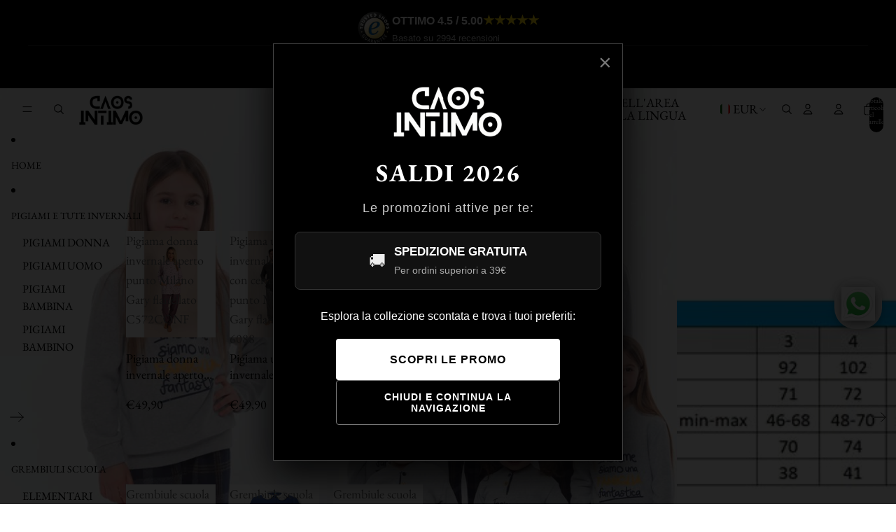

--- FILE ---
content_type: text/html; charset=utf-8
request_url: https://caosintimo.it/collections/pigiami-invernali-bambine-punto-milano/products/pigiama-invernale-bambina-punto-milano-gary-3
body_size: 104950
content:
<!doctype html>
<html
  class="no-js"
  lang="it"
>
  <head>
    <link href="//caosintimo.it/cdn/shop/t/42/assets/base.css?v=124044393692233008861750838230" rel="stylesheet" type="text/css" media="all" />
<link
        rel="icon"
        type="image/png"
        href="//caosintimo.it/cdn/shop/files/Copia_di_quad_Logo_Caos_Definitivo.png?crop=center&height=32&v=1688716719&width=32"
      ><script async crossorigin fetchpriority="high" src="/cdn/shopifycloud/importmap-polyfill/es-modules-shim.2.4.0.js"></script>
<script src="https://integrations.etrusted.com/applications/widget.js/v2" defer async></script>

    <link
      rel="expect"
      href="#MainContent"
      blocking="render"
      id="view-transition-render-blocker"
    ><meta charset="utf-8">
<meta
  http-equiv="X-UA-Compatible"
  content="IE=edge"
>
<meta
  name="viewport"
  content="width=device-width,initial-scale=1"
>
<meta
  name="view-transition"
  content="same-origin"
>
<meta
  name="theme-color"
  content=""
>

<meta
  property="og:site_name"
  content="Caos Intimo Donna - Uomo - Bambini - Casa"
>
<meta
  property="og:url"
  content="https://caosintimo.it/products/pigiama-invernale-bambina-punto-milano-gary-3"
>
<meta
  property="og:title"
  content="Pigiama invernale bambina punto Milano Gary N20078"
>
<meta
  property="og:type"
  content="product"
>
<meta
  property="og:description"
  content="Pigiami invernali caldi e morbidi per adulti e bambini. Scopri modelli in cotone e pile, ideali per le notti fredde. Spedizione veloce e reso garantito"
><meta
    property="og:image"
    content="http://caosintimo.it/cdn/shop/products/pigiama-invernale-bambina-punto-milano-gary-n20078-caos-intimo-donna-uomo-bambini-casa-795962.jpg?v=1678789060"
  >
  <meta
    property="og:image:secure_url"
    content="https://caosintimo.it/cdn/shop/products/pigiama-invernale-bambina-punto-milano-gary-n20078-caos-intimo-donna-uomo-bambini-casa-795962.jpg?v=1678789060"
  >
  <meta
    property="og:image:width"
    content="510"
  >
  <meta
    property="og:image:height"
    content="1000"
  ><meta
    property="og:price:amount"
    content="13,90"
  >
  <meta
    property="og:price:currency"
    content="EUR"
  ><meta
  name="twitter:card"
  content="summary_large_image"
>
<meta
  name="twitter:title"
  content="Pigiama invernale bambina punto Milano Gary N20078"
>
<meta
  name="twitter:description"
  content="Pigiami invernali caldi e morbidi per adulti e bambini. Scopri modelli in cotone e pile, ideali per le notti fredde. Spedizione veloce e reso garantito"
>

<title>
  Pigiama invernale bambina punto Milano Gary N20078
 &ndash; Caos Intimo Donna - Uomo - Bambini - Casa</title>

<link
  rel="canonical"
  href="https://caosintimo.it/products/pigiama-invernale-bambina-punto-milano-gary-3"
>


  <meta
    name="description"
    content="Pigiami invernali caldi e morbidi per adulti e bambini. Scopri modelli in cotone e pile, ideali per le notti fredde. Spedizione veloce e reso garantito"
  >

<link
    rel="preconnect"
    href="https://fonts.shopifycdn.com"
    crossorigin
  >
<link
    rel="preload"
    as="font"
    href="//caosintimo.it/cdn/fonts/ebgaramond/ebgaramond_n4.f03b4ad40330b0ec2af5bb96f169ce0df8a12bc0.woff2"
    type="font/woff2"
    crossorigin
  ><link
    rel="preload"
    as="font"
    href="//caosintimo.it/cdn/fonts/ebgaramond/ebgaramond_n4.f03b4ad40330b0ec2af5bb96f169ce0df8a12bc0.woff2"
    type="font/woff2"
    crossorigin
  ><link
    rel="preload"
    as="font"
    href="//caosintimo.it/cdn/fonts/ebgaramond/ebgaramond_n4.f03b4ad40330b0ec2af5bb96f169ce0df8a12bc0.woff2"
    type="font/woff2"
    crossorigin
  ><link
    rel="preload"
    as="font"
    href="//caosintimo.it/cdn/fonts/ebgaramond/ebgaramond_n4.f03b4ad40330b0ec2af5bb96f169ce0df8a12bc0.woff2"
    type="font/woff2"
    crossorigin
  >
<script type="importmap">
  {
    "imports": {
      "@theme/product-title": "//caosintimo.it/cdn/shop/t/42/assets/product-title-truncation.js?v=81744426891537421781750838231",
      "@theme/component": "//caosintimo.it/cdn/shop/t/42/assets/component.js?v=80370191270241544621750838231",
      "@theme/dialog": "//caosintimo.it/cdn/shop/t/42/assets/dialog.js?v=40803435292154375831750838231",
      "@theme/events": "//caosintimo.it/cdn/shop/t/42/assets/events.js?v=26166644030623418901750838230",
      "@theme/focus": "//caosintimo.it/cdn/shop/t/42/assets/focus.js?v=60436577539430446401750838230",
      "@theme/morph": "//caosintimo.it/cdn/shop/t/42/assets/morph.js?v=130689995393408371391750838231",
      "@theme/paginated-list": "//caosintimo.it/cdn/shop/t/42/assets/paginated-list.js?v=75575525398065707841762766549",
      "@theme/performance": "//caosintimo.it/cdn/shop/t/42/assets/performance.js?v=25067702614201670671750838230",
      "@theme/product-form": "//caosintimo.it/cdn/shop/t/42/assets/product-form.js?v=141380535127643269961750838231",
      "@theme/recently-viewed-products": "//caosintimo.it/cdn/shop/t/42/assets/recently-viewed-products.js?v=94729125001750262651750838230",
      "@theme/scrolling": "//caosintimo.it/cdn/shop/t/42/assets/scrolling.js?v=10957690925586738441750838230",
      "@theme/section-renderer": "//caosintimo.it/cdn/shop/t/42/assets/section-renderer.js?v=146046498830626579641750838230",
      "@theme/utilities": "//caosintimo.it/cdn/shop/t/42/assets/utilities.js?v=127314618558186079721750838230",
      "@theme/variant-picker": "//caosintimo.it/cdn/shop/t/42/assets/variant-picker.js?v=149024113108299071891750838231",
      "@theme/media-gallery": "//caosintimo.it/cdn/shop/t/42/assets/media-gallery.js?v=111441960308641931071750838231",
      "@theme/quick-add": "//caosintimo.it/cdn/shop/t/42/assets/quick-add.js?v=12917282792548324661750838231"
    }
  }
</script>


  
  <script
    src="//caosintimo.it/cdn/shop/t/42/assets/view-transitions.js?v=132588197357770770831750838230"
  ></script>
  


<link
  rel="modulepreload"
  href="//caosintimo.it/cdn/shop/t/42/assets/utilities.js?v=127314618558186079721750838230"
>
<link
  rel="modulepreload"
  href="//caosintimo.it/cdn/shop/t/42/assets/component.js?v=80370191270241544621750838231"
>
<link
  rel="modulepreload"
  href="//caosintimo.it/cdn/shop/t/42/assets/section-renderer.js?v=146046498830626579641750838230"
>
<link
  rel="modulepreload"
  href="//caosintimo.it/cdn/shop/t/42/assets/morph.js?v=130689995393408371391750838231"
>



<link
  rel="modulepreload"
  href="//caosintimo.it/cdn/shop/t/42/assets/focus.js?v=60436577539430446401750838230"
>
<link
  rel="modulepreload"
  href="//caosintimo.it/cdn/shop/t/42/assets/recently-viewed-products.js?v=94729125001750262651750838230"
>
<link
  rel="modulepreload"
  href="//caosintimo.it/cdn/shop/t/42/assets/scrolling.js?v=10957690925586738441750838230"
>
<link
  rel="modulepreload"
  href="//caosintimo.it/cdn/shop/t/42/assets/events.js?v=26166644030623418901750838230"
>
<script
  src="//caosintimo.it/cdn/shop/t/42/assets/quick-add.js?v=12917282792548324661750838231"
  type="module"
></script>

  <script
    src="//caosintimo.it/cdn/shop/t/42/assets/cart-discount.js?v=107077853990124422021750838231"
    type="module"
  ></script>

<script
  src="//caosintimo.it/cdn/shop/t/42/assets/dialog.js?v=40803435292154375831750838231"
  type="module"
></script>
<script
  src="//caosintimo.it/cdn/shop/t/42/assets/variant-picker.js?v=149024113108299071891750838231"
  type="module"
></script>
<script
  src="//caosintimo.it/cdn/shop/t/42/assets/product-card.js?v=46085189543194988631750838231"
  type="module"
></script>
<script
  src="//caosintimo.it/cdn/shop/t/42/assets/product-form.js?v=141380535127643269961750838231"
  type="module"
></script>
<script
  src="//caosintimo.it/cdn/shop/t/42/assets/accordion-custom.js?v=99000499017714805851750838230"
  type="module"
></script>
<script
  src="//caosintimo.it/cdn/shop/t/42/assets/media.js?v=37825095869491791421750838231"
  type="module"
></script>
<script
  src="//caosintimo.it/cdn/shop/t/42/assets/product-price.js?v=30079423257668675401750838231"
  type="module"
></script>
<script
  src="//caosintimo.it/cdn/shop/t/42/assets/product-title-truncation.js?v=81744426891537421781750838231"
  type="module"
></script>
<script
  src="//caosintimo.it/cdn/shop/t/42/assets/product-inventory.js?v=16343734458933704981750838231"
  type="module"
></script>
<script
  src="//caosintimo.it/cdn/shop/t/42/assets/show-more.js?v=94563802205717136101750838231"
  type="module"
></script>
<script
  src="//caosintimo.it/cdn/shop/t/42/assets/slideshow.js?v=153988035527164969171750838231"
  type="module"
></script>
<script
  src="//caosintimo.it/cdn/shop/t/42/assets/floating-panel.js?v=128677600744947036551750838230"
  type="module"
></script>
<script
  src="//caosintimo.it/cdn/shop/t/42/assets/video-background.js?v=25237992823806706551750838231"
  type="module"
></script>
<script
  src="//caosintimo.it/cdn/shop/t/42/assets/component-quantity-selector.js?v=165853331022690512991750838231"
  type="module"
></script>
<script
  src="//caosintimo.it/cdn/shop/t/42/assets/media-gallery.js?v=111441960308641931071750838231"
  type="module"
></script>
<script
  src="//caosintimo.it/cdn/shop/t/42/assets/rte-formatter.js?v=101420294193111439321750838231"
  type="module"
></script>


  <script
    src="//caosintimo.it/cdn/shop/t/42/assets/localization.js?v=126407891841464807071750838230"
    type="module"
  ></script>



  <script type="module">
    import { RecentlyViewed } from '@theme/recently-viewed-products';
    RecentlyViewed.addProduct('6683063746626');
  </script>



  <script
    src="//caosintimo.it/cdn/shop/t/42/assets/product-card-link.js?v=98430775478448931631750838230"
    type="module"
  ></script>


<script
  src="//caosintimo.it/cdn/shop/t/42/assets/auto-close-details.js?v=58350291535404441581750838231"
  defer="defer"
></script>

<script
  defer
  src="//caosintimo.it/cdn/shop/t/42/assets/placeholder-image.js?v=97758057548568586831750838230"
  type="module"
></script>

<script>
  const basePath = 'https://cdn.shopify.com/static/themes/horizon/placeholders';
  const Theme = {
    placeholders: {
      general: [
        `${basePath}/general-1.png`,
        `${basePath}/general-2.png`,
        `${basePath}/general-3.png`,
        `${basePath}/general-4.png`,
        `${basePath}/general-5.png`,
        `${basePath}/general-6.png`,
        `${basePath}/general-7.png`,
      ],
      product: [`${basePath}/product-ball.png`, `${basePath}/product-cone.png`, `${basePath}/product-cube.png`],
    },
    translations: {
      placeholder_image: `Immagine segnaposto`,
      added: `Aggiunto`,
    },
    routes: {
      cart_add_url: '/cart/add.js',
      cart_change_url: '/cart/change',
      cart_update_url: '/cart/update',
      cart_url: '/cart',
      predictive_search_url: '/search/suggest',
      search_url: '/search',
    },
    template: {
      name: 'product',
    },
  };
</script>


<style data-shopify>
  @font-face {
  font-family: "EB Garamond";
  font-weight: 400;
  font-style: normal;
  font-display: swap;
  src: url("//caosintimo.it/cdn/fonts/ebgaramond/ebgaramond_n4.f03b4ad40330b0ec2af5bb96f169ce0df8a12bc0.woff2") format("woff2"),
       url("//caosintimo.it/cdn/fonts/ebgaramond/ebgaramond_n4.73939a8b7fe7c6b6b560b459d64db062f2ba1a29.woff") format("woff");
}

  @font-face {
  font-family: "EB Garamond";
  font-weight: 700;
  font-style: normal;
  font-display: swap;
  src: url("//caosintimo.it/cdn/fonts/ebgaramond/ebgaramond_n7.d08d282a03b4a9cde493a0a5c170eb41fd0a48a6.woff2") format("woff2"),
       url("//caosintimo.it/cdn/fonts/ebgaramond/ebgaramond_n7.7c8306185882f01a9ed6edf77ce46bbf9dd53b41.woff") format("woff");
}

  @font-face {
  font-family: "EB Garamond";
  font-weight: 400;
  font-style: italic;
  font-display: swap;
  src: url("//caosintimo.it/cdn/fonts/ebgaramond/ebgaramond_i4.8a8d350a4bec29823a3db2f6d6a96a056d2e3223.woff2") format("woff2"),
       url("//caosintimo.it/cdn/fonts/ebgaramond/ebgaramond_i4.ac4f3f00b446eda80de7b499ddd9e019a66ddfe2.woff") format("woff");
}

  @font-face {
  font-family: "EB Garamond";
  font-weight: 700;
  font-style: italic;
  font-display: swap;
  src: url("//caosintimo.it/cdn/fonts/ebgaramond/ebgaramond_i7.a554120900e2a1ba4ba64bd80ad36a8fd44041f5.woff2") format("woff2"),
       url("//caosintimo.it/cdn/fonts/ebgaramond/ebgaramond_i7.7101ca1f5cf9647cc8a47fe8b7268d197f62e702.woff") format("woff");
}


  @font-face {
  font-family: "EB Garamond";
  font-weight: 400;
  font-style: normal;
  font-display: swap;
  src: url("//caosintimo.it/cdn/fonts/ebgaramond/ebgaramond_n4.f03b4ad40330b0ec2af5bb96f169ce0df8a12bc0.woff2") format("woff2"),
       url("//caosintimo.it/cdn/fonts/ebgaramond/ebgaramond_n4.73939a8b7fe7c6b6b560b459d64db062f2ba1a29.woff") format("woff");
}

  @font-face {
  font-family: "EB Garamond";
  font-weight: 700;
  font-style: normal;
  font-display: swap;
  src: url("//caosintimo.it/cdn/fonts/ebgaramond/ebgaramond_n7.d08d282a03b4a9cde493a0a5c170eb41fd0a48a6.woff2") format("woff2"),
       url("//caosintimo.it/cdn/fonts/ebgaramond/ebgaramond_n7.7c8306185882f01a9ed6edf77ce46bbf9dd53b41.woff") format("woff");
}

  @font-face {
  font-family: "EB Garamond";
  font-weight: 400;
  font-style: italic;
  font-display: swap;
  src: url("//caosintimo.it/cdn/fonts/ebgaramond/ebgaramond_i4.8a8d350a4bec29823a3db2f6d6a96a056d2e3223.woff2") format("woff2"),
       url("//caosintimo.it/cdn/fonts/ebgaramond/ebgaramond_i4.ac4f3f00b446eda80de7b499ddd9e019a66ddfe2.woff") format("woff");
}

  @font-face {
  font-family: "EB Garamond";
  font-weight: 700;
  font-style: italic;
  font-display: swap;
  src: url("//caosintimo.it/cdn/fonts/ebgaramond/ebgaramond_i7.a554120900e2a1ba4ba64bd80ad36a8fd44041f5.woff2") format("woff2"),
       url("//caosintimo.it/cdn/fonts/ebgaramond/ebgaramond_i7.7101ca1f5cf9647cc8a47fe8b7268d197f62e702.woff") format("woff");
}


  @font-face {
  font-family: "EB Garamond";
  font-weight: 400;
  font-style: normal;
  font-display: swap;
  src: url("//caosintimo.it/cdn/fonts/ebgaramond/ebgaramond_n4.f03b4ad40330b0ec2af5bb96f169ce0df8a12bc0.woff2") format("woff2"),
       url("//caosintimo.it/cdn/fonts/ebgaramond/ebgaramond_n4.73939a8b7fe7c6b6b560b459d64db062f2ba1a29.woff") format("woff");
}

  @font-face {
  font-family: "EB Garamond";
  font-weight: 700;
  font-style: normal;
  font-display: swap;
  src: url("//caosintimo.it/cdn/fonts/ebgaramond/ebgaramond_n7.d08d282a03b4a9cde493a0a5c170eb41fd0a48a6.woff2") format("woff2"),
       url("//caosintimo.it/cdn/fonts/ebgaramond/ebgaramond_n7.7c8306185882f01a9ed6edf77ce46bbf9dd53b41.woff") format("woff");
}

  @font-face {
  font-family: "EB Garamond";
  font-weight: 400;
  font-style: italic;
  font-display: swap;
  src: url("//caosintimo.it/cdn/fonts/ebgaramond/ebgaramond_i4.8a8d350a4bec29823a3db2f6d6a96a056d2e3223.woff2") format("woff2"),
       url("//caosintimo.it/cdn/fonts/ebgaramond/ebgaramond_i4.ac4f3f00b446eda80de7b499ddd9e019a66ddfe2.woff") format("woff");
}

  @font-face {
  font-family: "EB Garamond";
  font-weight: 700;
  font-style: italic;
  font-display: swap;
  src: url("//caosintimo.it/cdn/fonts/ebgaramond/ebgaramond_i7.a554120900e2a1ba4ba64bd80ad36a8fd44041f5.woff2") format("woff2"),
       url("//caosintimo.it/cdn/fonts/ebgaramond/ebgaramond_i7.7101ca1f5cf9647cc8a47fe8b7268d197f62e702.woff") format("woff");
}


  @font-face {
  font-family: "EB Garamond";
  font-weight: 400;
  font-style: normal;
  font-display: swap;
  src: url("//caosintimo.it/cdn/fonts/ebgaramond/ebgaramond_n4.f03b4ad40330b0ec2af5bb96f169ce0df8a12bc0.woff2") format("woff2"),
       url("//caosintimo.it/cdn/fonts/ebgaramond/ebgaramond_n4.73939a8b7fe7c6b6b560b459d64db062f2ba1a29.woff") format("woff");
}

  @font-face {
  font-family: "EB Garamond";
  font-weight: 700;
  font-style: normal;
  font-display: swap;
  src: url("//caosintimo.it/cdn/fonts/ebgaramond/ebgaramond_n7.d08d282a03b4a9cde493a0a5c170eb41fd0a48a6.woff2") format("woff2"),
       url("//caosintimo.it/cdn/fonts/ebgaramond/ebgaramond_n7.7c8306185882f01a9ed6edf77ce46bbf9dd53b41.woff") format("woff");
}

  @font-face {
  font-family: "EB Garamond";
  font-weight: 400;
  font-style: italic;
  font-display: swap;
  src: url("//caosintimo.it/cdn/fonts/ebgaramond/ebgaramond_i4.8a8d350a4bec29823a3db2f6d6a96a056d2e3223.woff2") format("woff2"),
       url("//caosintimo.it/cdn/fonts/ebgaramond/ebgaramond_i4.ac4f3f00b446eda80de7b499ddd9e019a66ddfe2.woff") format("woff");
}

  @font-face {
  font-family: "EB Garamond";
  font-weight: 700;
  font-style: italic;
  font-display: swap;
  src: url("//caosintimo.it/cdn/fonts/ebgaramond/ebgaramond_i7.a554120900e2a1ba4ba64bd80ad36a8fd44041f5.woff2") format("woff2"),
       url("//caosintimo.it/cdn/fonts/ebgaramond/ebgaramond_i7.7101ca1f5cf9647cc8a47fe8b7268d197f62e702.woff") format("woff");
}


  :root {
    /* Page Layout */
    --sidebar-width: 25rem;
    --narrow-content-width: 36rem;
    --normal-content-width: 42rem;
    --wide-content-width: 46rem;
    --narrow-page-width: 90rem;
    --normal-page-width: 120rem;
    --wide-page-width: 150rem;

    /* Section Heights */
    --section-height-small: 15rem;
    --section-height-medium: 25rem;
    --section-height-large: 35rem;

    @media screen and (min-width: 40em) {
      --section-height-small: 40svh;
      --section-height-medium: 55svh;
      --section-height-large: 70svh;
    }

    @media screen and (min-width: 60em) {
      --section-height-small: 50svh;
      --section-height-medium: 65svh;
      --section-height-large: 80svh;
    }

    /* Letter spacing */
    --letter-spacing-sm: 0.06em;
    --letter-spacing-md: 0.13em;

    /* Font families */
    --font-body--family: "EB Garamond", serif;
    --font-body--style: normal;
    --font-body--weight: 400;
    --font-subheading--family: "EB Garamond", serif;
    --font-subheading--style: normal;
    --font-subheading--weight: 400;
    --font-heading--family: "EB Garamond", serif;
    --font-heading--style: normal;
    --font-heading--weight: 400;
    --font-accent--family: "EB Garamond", serif;
    --font-accent--style: normal;
    --font-accent--weight: 400;

    /* Margin sizes */
    --font-h1--spacing: 0.25em;
    --font-h2--spacing: 0.25em;
    --font-h3--spacing: 0.25em;
    --font-h4--spacing: 0.25em;
    --font-h5--spacing: 0.25em;
    --font-h6--spacing: 0.25em;
    --font-paragraph--spacing: 0.5em;

    /* Heading colors */
    --font-h1--color: var(--color-foreground-heading);
    --font-h2--color: var(--color-foreground-heading);
    --font-h3--color: var(--color-foreground-heading);
    --font-h4--color: var(--color-foreground-heading);
    --font-h5--color: var(--color-foreground-heading);
    --font-h6--color: var(--color-foreground-heading);

    /** Z-Index / Layering */
    --layer-section-background: -2;
    --layer-lowest: -1;
    --layer-base: 0;
    --layer-flat: 1;
    --layer-raised: 2;
    --layer-heightened: 4;
    --layer-sticky: 8;
    --layer-window-overlay: 10;
    --layer-header-menu: 12;
    --layer-overlay: 16;
    --layer-menu-drawer: 18;
    --layer-temporary: 20;

    /* Max-width / Measure */
    --max-width--body-normal: 50ch;
    --max-width--body-narrow: 35ch;

    --max-width--heading-normal: 50ch;
    --max-width--heading-narrow: 30ch;

    --max-width--display-normal: 20ch;
    --max-width--display-narrow: 15ch;
    --max-width--display-tight: 5ch;

    /* Letter-spacing / Tracking */
    --letter-spacing--display-tight: -0.03em;
    --letter-spacing--display-normal: 0;
    --letter-spacing--display-loose: 0.03em;

    --letter-spacing--heading-tight: -0.03em;
    --letter-spacing--heading-normal: 0;
    --letter-spacing--heading-loose: 0.03em;

    --letter-spacing--body-tight: -0.03em;
    --letter-spacing--body-normal: 0;
    --letter-spacing--body-loose: 0.03em;

    /* Line height / Leading */
    --line-height: 1;

    --line-height--display-tight: 1;
    --line-height--display-normal: 1.1;
    --line-height--display-loose: 1.2;

    --line-height--heading-tight: 1.15;
    --line-height--heading-normal: 1.25;
    --line-height--heading-loose: 1.35;

    --line-height--body-tight: 1.2;
    --line-height--body-normal: 1.4;
    --line-height--body-loose: 1.6;

    /* Typography presets */
    --font-size--paragraph: 1.125rem;--font-size--h1: 2.5rem;--font-size--h2: 2.0rem;--font-size--h3: 1.5rem;--font-size--h4: 1.25rem;--font-size--h5: 1.125rem;--font-size--h6: 1.0rem;--font-paragraph--weight: 400;--font-paragraph--letter-spacing: var(--letter-spacing--body-normal);--font-paragraph--size: var(--font-size--paragraph);--font-paragraph--family: var(--font-body--family);--font-paragraph--style: var(--font-body--style);--font-paragraph--case: ;--font-paragraph--line-height: var(--line-height--body-loose);--font-h1--weight: var(--font-heading--weight);--font-h1--letter-spacing: var(--letter-spacing--heading-normal);--font-h1--size: var(--font-size--h1);--font-h1--family: var(--font-heading--family);--font-h1--style: var(--font-heading--style);--font-h1--case: none;--font-h1--line-height: var(--line-height--display-normal);--font-h2--weight: var(--font-heading--weight);--font-h2--letter-spacing: var(--letter-spacing--heading-normal);--font-h2--size: var(--font-size--h2);--font-h2--family: var(--font-heading--family);--font-h2--style: var(--font-heading--style);--font-h2--case: none;--font-h2--line-height: var(--line-height--display-normal);--font-h3--weight: var(--font-heading--weight);--font-h3--letter-spacing: var(--letter-spacing--heading-normal);--font-h3--size: var(--font-size--h3);--font-h3--family: var(--font-heading--family);--font-h3--style: var(--font-heading--style);--font-h3--case: none;--font-h3--line-height: var(--line-height--display-normal);--font-h4--weight: var(--font-subheading--weight);--font-h4--letter-spacing: var(--letter-spacing--heading-normal);--font-h4--size: var(--font-size--h4);--font-h4--family: var(--font-subheading--family);--font-h4--style: var(--font-subheading--style);--font-h4--case: none;--font-h4--line-height: var(--line-height--display-normal);--font-h5--weight: var(--font-body--weight);--font-h5--letter-spacing: var(--letter-spacing--heading-normal);--font-h5--size: var(--font-size--h5);--font-h5--family: var(--font-body--family);--font-h5--style: var(--font-body--style);--font-h5--case: uppercase;--font-h5--line-height: var(--line-height--display-loose);--font-h6--weight: var(--font-body--weight);--font-h6--letter-spacing: var(--letter-spacing--heading-normal);--font-h6--size: var(--font-size--h6);--font-h6--family: var(--font-body--family);--font-h6--style: var(--font-body--style);--font-h6--case: uppercase;--font-h6--line-height: var(--line-height--display-loose);

    /* Hardcoded font sizes */
    --font-size--2xs: 0.625rem;
    --font-size--xs: 0.8125rem;
    --font-size--sm: 0.875rem;
    --font-size--md: 1rem;
    --font-size--lg: 1.125rem;
    --font-size--xl: 1.25rem;
    --font-size--2xl: 1.5rem;
    --font-size--3xl: 2rem;
    --font-size--4xl: 2.5rem;
    --font-size--5xl: 3rem;
    --font-size--6xl: 3.5rem;

    /* Menu font sizes */
    --menu-font-sm--size: 0.875rem;
    --menu-font-sm--line-height: calc(1.1 + 0.5 * min(16 / 14));
    --menu-font-md--size: 1rem;
    --menu-font-md--line-height: calc(1.1 + 0.5 * min(16 / 16));
    --menu-font-lg--size: 1.125rem;
    --menu-font-lg--line-height: calc(1.1 + 0.5 * min(16 / 18));
    --menu-font-xl--size: 1.25rem;
    --menu-font-xl--line-height: calc(1.1 + 0.5 * min(16 / 20));
    --menu-font-2xl--size: 1.75rem;
    --menu-font-2xl--line-height: calc(1.1 + 0.5 * min(16 / 28));

    /* Colors */
    --color-error: #8B0000;
    --color-success: #006400;
    --color-white: #FFFFFF;
    --color-black: #000000;
    --color-instock: #3ED660;
    --color-lowstock: #EE9441;
    --color-outofstock: #C8C8C8;

    /* Opacity */
    --opacity-subdued-text: 0.7;

    --shadow-button: 0 2px 3px rgba(0 0 0 / 20%);
    --gradient-image-overlay: linear-gradient(to top, rgb(from var(--color-black) r g b / 0.5), transparent);

    /* Spacing */
    --margin-3xs: 0.125rem;
    --margin-2xs: 0.3rem;
    --margin-xs: 0.5rem;
    --margin-sm: 0.7rem;
    --margin-md: 0.8rem;
    --margin-lg: 1rem;
    --margin-xl: 1.25rem;
    --margin-2xl: 1.5rem;
    --margin-3xl: 1.75rem;
    --margin-4xl: 2rem;
    --margin-5xl: 3rem;
    --margin-6xl: 5rem;

    --scroll-margin: 50px;

    --padding-3xs: 0.125rem;
    --padding-2xs: 0.25rem;
    --padding-xs: 0.5rem;
    --padding-sm: 0.7rem;
    --padding-md: 0.8rem;
    --padding-lg: 1rem;
    --padding-xl: 1.25rem;
    --padding-2xl: 1.5rem;
    --padding-3xl: 1.75rem;
    --padding-4xl: 2rem;
    --padding-5xl: 3rem;
    --padding-6xl: 4rem;

    --gap-3xs: 0.125rem;
    --gap-2xs: 0.3rem;
    --gap-xs: 0.5rem;
    --gap-sm: 0.7rem;
    --gap-md: 0.9rem;
    --gap-lg: 1rem;
    --gap-xl: 1.25rem;
    --gap-2xl: 2rem;
    --gap-3xl: 3rem;

    --spacing-scale-sm: 0.6;
    --spacing-scale-md: 0.7;
    --spacing-scale-default: 1.0;

    /* Checkout buttons gap */
    --checkout-button-gap: 8px;

    /* Borders */
    --style-border-width: 1px;
    --style-border-radius-xs: 0.2rem;
    --style-border-radius-sm: 0.6rem;
    --style-border-radius-md: 0.8rem;
    --style-border-radius-50: 50%;
    --style-border-radius-lg: 1rem;
    --style-border-radius-pills: 40px;
    --style-border-radius-inputs: 0px;
    --style-border-radius-buttons-primary: 0px;
    --style-border-radius-buttons-secondary: 0px;
    --style-border-width-primary: 0px;
    --style-border-width-secondary: 1px;
    --style-border-width-inputs: 1px;
    --style-border-radius-popover: 0px;
    --style-border-popover: 1px none rgb(from var(--color-border) r g b / 50%);
    --style-border-drawer: 1px none rgb(from var(--color-border) r g b / 50%);
    --style-border-swatch-opacity: 10%;
    --style-border-swatch-width: 1px;
    --style-border-swatch-style: solid;

    /* Animation */
    --ease-out-cubic: cubic-bezier(0.33, 1, 0.68, 1);
    --ease-out-quad: cubic-bezier(0.32, 0.72, 0, 1);
    --animation-speed: 0.125s;
    --animation-speed-slow: 0.2s;
    --animation-speed-medium: 0.15s;
    --animation-easing: ease-in-out;
    --animation-slideshow-easing: cubic-bezier(0.4, 0, 0.2, 1);
    --drawer-animation-speed: 0.2s;
    --animation-values: var(--animation-speed) var(--animation-easing);
    --animation-values-allow-discrete: var(--animation-speed) var(--animation-easing) allow-discrete;
    --animation-timing-hover: cubic-bezier(0.25, 0.46, 0.45, 0.94);
    --animation-timing-active: cubic-bezier(0.5, 0, 0.75, 0);
    --animation-timing-bounce: cubic-bezier(0.34, 1.56, 0.64, 1);
    --animation-timing-default: cubic-bezier(0, 0, 0.2, 1);
    --animation-timing-fade-in: cubic-bezier(0.16, 1, 0.3, 1);
    --animation-timing-fade-out: cubic-bezier(0.4, 0, 0.2, 1);

    /* View transitions */
    /* View transition old */
    --view-transition-old-main-content: var(--animation-speed) var(--animation-easing) both fadeOut;

    /* View transition new */
    --view-transition-new-main-content: var(--animation-speed) var(--animation-easing) both fadeIn, var(--animation-speed) var(--animation-easing) both slideInTopViewTransition;

    /* Focus */
    --focus-outline-width: 0.09375rem;
    --focus-outline-offset: 0.2em;

    /* Badges */
    --badge-blob-padding-block: 1px;
    --badge-blob-padding-inline: 12px 8px;
    --badge-rectangle-padding-block: 1px;
    --badge-rectangle-padding-inline: 6px;
    @media screen and (width >= 750px) {
      --badge-blob-padding-block: 4px;
      --badge-blob-padding-inline: 16px 12px;
      --badge-rectangle-padding-block: 4px;
      --badge-rectangle-padding-inline: 10px;
    }

    /* Icons */
    --icon-size-2xs: 0.6rem;
    --icon-size-xs: 0.85rem;
    --icon-size-sm: 1.25rem;
    --icon-size-md: 1.375rem;
    --icon-size-lg: 1.5rem;
    --icon-stroke-width: 1px;

    /* Input */
    --input-email-min-width: 200px;
    --input-search-max-width: 650px;
    --input-padding-y: 0.8rem;
    --input-padding-x: 0.8rem;
    --input-padding: var(--input-padding-y) var(--input-padding-x);
    --input-box-shadow-width: var(--style-border-width-inputs);
    --input-box-shadow: 0 0 0 var(--input-box-shadow-width) var(--color-input-border);
    --input-box-shadow-focus: 0 0 0 calc(var(--input-box-shadow-width) + 0.5px) var(--color-input-border);
    --input-disabled-background-color: rgb(from var(--color-foreground) r g b / 10%);
    --input-disabled-border-color: rgb(from var(--color-foreground) r g b / 5%);
    --input-disabled-text-color: rgb(from var(--color-foreground) r g b / 50%);
    --input-textarea-min-height: 55px;

    /* Button size */
    --button-size-sm: 30px;
    --button-size-md: 36px;
    --button-size: var(--minimum-touch-target);
    --button-padding-inline: 24px;
    --button-padding-block: 16px;

    /* Button font-family */
    --button-font-family-primary: var(--font-body--family);
    --button-font-family-secondary: var(--font-body--family);

    /* Button font-weight */
    --button-font-weight-primary: default;
    --button-font-weight-secondary: default;

    /* Button text case */
    --button-text-case: ;
    --button-text-case-primary: uppercase;
    --button-text-case-secondary: uppercase;

    /* Borders */
    --border-color: rgba(from var(--color-border) r g b / 0.55);
    --border-width-sm: 1px;
    --border-width-md: 2px;
    --border-width-lg: 5px;

    /* Drawers */
    --drawer-inline-padding: 25px;
    --drawer-menu-inline-padding: 2.5rem;
    --drawer-header-block-padding: 20px;
    --drawer-content-block-padding: 10px;
    --drawer-header-desktop-top: 0rem;
    --drawer-padding: calc(var(--padding-sm) + 7px);
    --drawer-height: 100dvh;
    --drawer-width: 95vw;
    --drawer-max-width: 500px;

    /* Variant Picker Swatches */
    --variant-picker-swatch-width-unitless: 18;
    --variant-picker-swatch-height-unitless: 18;
    --variant-picker-swatch-width: 18px;
    --variant-picker-swatch-height: 18px;
    --variant-picker-swatch-radius: 0px;
    --variant-picker-border-width: 1px;
    --variant-picker-border-style: solid;
    --variant-picker-border-opacity: 10%;

    /* Variant Picker Buttons */
    --variant-picker-button-radius: 0px;
    --variant-picker-button-border-width: 1px;

    /* Slideshow */
    --slideshow-controls-size: 3.5rem;
    --slideshow-controls-icon: 2rem;
    --peek-next-slide-size: 3rem;

    /* Utilities */
    --backdrop-opacity: 0.15;
    --backdrop-color: var(--color-shadow);
    --minimum-touch-target: 44px;
    --disabled-opacity: 0.5;
    --skeleton-opacity: 0.025;

    /* Shapes */
    --shape--circle: circle(50% at center);
    --shape--sunburst: polygon(100% 50%,94.62% 55.87%,98.3% 62.94%,91.57% 67.22%,93.3% 75%,85.7% 77.39%,85.36% 85.36%,77.39% 85.7%,75% 93.3%,67.22% 91.57%,62.94% 98.3%,55.87% 94.62%,50% 100%,44.13% 94.62%,37.06% 98.3%,32.78% 91.57%,25% 93.3%,22.61% 85.7%,14.64% 85.36%,14.3% 77.39%,6.7% 75%,8.43% 67.22%,1.7% 62.94%,5.38% 55.87%,0% 50%,5.38% 44.13%,1.7% 37.06%,8.43% 32.78%,6.7% 25%,14.3% 22.61%,14.64% 14.64%,22.61% 14.3%,25% 6.7%,32.78% 8.43%,37.06% 1.7%,44.13% 5.38%,50% 0%,55.87% 5.38%,62.94% 1.7%,67.22% 8.43%,75% 6.7%,77.39% 14.3%,85.36% 14.64%,85.7% 22.61%,93.3% 25%,91.57% 32.78%,98.3% 37.06%,94.62% 44.13%);
    --shape--diamond: polygon(50% 0%, 100% 50%, 50% 100%, 0% 50%);
    --shape--blob: polygon(85.349% 11.712%, 87.382% 13.587%, 89.228% 15.647%, 90.886% 17.862%, 92.359% 20.204%, 93.657% 22.647%, 94.795% 25.169%, 95.786% 27.752%, 96.645% 30.382%, 97.387% 33.048%, 98.025% 35.740%, 98.564% 38.454%, 99.007% 41.186%, 99.358% 43.931%, 99.622% 46.685%, 99.808% 49.446%, 99.926% 52.210%, 99.986% 54.977%, 99.999% 57.744%, 99.975% 60.511%, 99.923% 63.278%, 99.821% 66.043%, 99.671% 68.806%, 99.453% 71.565%, 99.145% 74.314%, 98.724% 77.049%, 98.164% 79.759%, 97.433% 82.427%, 96.495% 85.030%, 95.311% 87.529%, 93.841% 89.872%, 92.062% 91.988%, 89.972% 93.796%, 87.635% 95.273%, 85.135% 96.456%, 82.532% 97.393%, 79.864% 98.127%, 77.156% 98.695%, 74.424% 99.129%, 71.676% 99.452%, 68.918% 99.685%, 66.156% 99.844%, 63.390% 99.942%, 60.624% 99.990%, 57.856% 99.999%, 55.089% 99.978%, 52.323% 99.929%, 49.557% 99.847%, 46.792% 99.723%, 44.031% 99.549%, 41.273% 99.317%, 38.522% 99.017%, 35.781% 98.639%, 33.054% 98.170%, 30.347% 97.599%, 27.667% 96.911%, 25.024% 96.091%, 22.432% 95.123%, 19.907% 93.994%, 17.466% 92.690%, 15.126% 91.216%, 12.902% 89.569%, 10.808% 87.761%, 8.854% 85.803%, 7.053% 83.703%, 5.418% 81.471%, 3.962% 79.119%, 2.702% 76.656%, 1.656% 74.095%, 0.846% 71.450%, 0.294% 68.740%, 0.024% 65.987%, 0.050% 63.221%, 0.343% 60.471%, 0.858% 57.752%, 1.548% 55.073%, 2.370% 52.431%, 3.283% 49.819%, 4.253% 47.227%, 5.249% 44.646%, 6.244% 42.063%, 7.211% 39.471%, 8.124% 36.858%, 8.958% 34.220%, 9.711% 31.558%, 10.409% 28.880%, 11.083% 26.196%, 11.760% 23.513%, 12.474% 20.839%, 13.259% 18.186%, 14.156% 15.569%, 15.214% 13.012%, 16.485% 10.556%, 18.028% 8.261%, 19.883% 6.211%, 22.041% 4.484%, 24.440% 3.110%, 26.998% 2.057%, 29.651% 1.275%, 32.360% 0.714%, 35.101% 0.337%, 37.859% 0.110%, 40.624% 0.009%, 43.391% 0.016%, 46.156% 0.113%, 48.918% 0.289%, 51.674% 0.533%, 54.425% 0.837%, 57.166% 1.215%, 59.898% 1.654%, 62.618% 2.163%, 65.322% 2.750%, 68.006% 3.424%, 70.662% 4.197%, 73.284% 5.081%, 75.860% 6.091%, 78.376% 7.242%, 80.813% 8.551%, 83.148% 10.036%, 85.349% 11.712%);

    /* Buy buttons */
    --height-buy-buttons: calc(var(--padding-lg) * 2 + var(--icon-size-sm));

    /* Card image height variables */
    --height-small: 10rem;
    --height-medium: 11.5rem;
    --height-large: 13rem;
    --height-full: 100vh;

    @media screen and (width >= 750px) {
      --height-small: 17.5rem;
      --height-medium: 21.25rem;
      --height-large: 25rem;
    }

    /* Modal */
    --modal-max-height: 65dvh;

    /* Card styles for search */
    --card-bg-hover: rgb(from var(--color-foreground) r g b / 0.03);
    --card-border-hover: rgb(from var(--color-foreground) r g b / 0.3);
    --card-border-focus: rgb(from var(--color-border) r g b / 0.1);

    /* Cart */
    --cart-primary-font-family: var(--font-body--family);
    --cart-primary-font-style: var(--font-body--style);
    --cart-primary-font-weight: var(--font-body--weight);
    --cart-secondary-font-family: var(--font-primary--family);
    --cart-secondary-font-style: var(--font-primary--style);
    --cart-secondary-font-weight: var(--font-primary--weight);
  }
</style>
<style data-shopify>
  
    
      :root,
    
    .color-scheme-1 {
        --color-background: rgba(255 255 255 / 1.0);
        --color-foreground: rgba(0 0 0 / 1.0);
        --color-foreground-heading: rgba(0 0 0 / 1.0);
        --color-primary: rgba(102 102 102 / 1.0);
        --color-primary-hover: rgba(0 0 0 / 1.0);
        --color-border: rgba(230 230 230 / 1.0);
        --color-shadow: rgba(0 0 0 / 1.0);
        --color-primary-button-text: rgba(255 255 255 / 1.0);
        --color-primary-button-background: rgba(0 0 0 / 1.0);
        --color-primary-button-border: rgba(0 0 0 / 1.0);
        --color-primary-button-hover-text: rgba(255 255 255 / 1.0);
        --color-primary-button-hover-background: rgba(56 56 56 / 1.0);
        --color-primary-button-hover-border: rgba(56 56 56 / 1.0);
        --color-secondary-button-text: rgba(0 0 0 / 1.0);
        --color-secondary-button-background: rgba(239 239 239 / 1.0);
        --color-secondary-button-border: rgba(239 239 239 / 1.0);
        --color-secondary-button-hover-text: rgba(0 0 0 / 1.0);
        --color-secondary-button-hover-background: rgba(222 222 222 / 1.0);
        --color-secondary-button-hover-border: rgba(222 222 222 / 1.0);
        --color-input-background: rgba(255 255 255 / 1.0);
        --color-input-text: rgba(0 0 0 / 1.0);
        --color-input-border: rgba(0 0 0 / 0.13);
        --color-input-hover-background: rgba(245 245 245 / 1.0);
        --color-variant-background: rgba(255 255 255 / 1.0);
        --color-variant-border: rgba(230 230 230 / 1.0);
        --color-variant-text: rgba(0 0 0 / 1.0);
        --color-variant-hover-background: rgba(255 255 255 / 1.0);
        --color-variant-hover-text: rgba(0 0 0 / 1.0);
        --color-variant-hover-border: rgba(0 0 0 / 1.0);
        --color-selected-variant-background: rgba(0 0 0 / 1.0);
        --color-selected-variant-border: rgba(0 0 0 / 1.0);
        --color-selected-variant-text: rgba(255 255 255 / 1.0);
        --color-selected-variant-hover-background: rgba(26 26 26 / 1.0);
        --color-selected-variant-hover-text: rgba(255 255 255 / 1.0);
        --color-selected-variant-hover-border: rgba(26 26 26 / 1.0);
        --input-disabled-background-color: rgb(from var(--color-foreground) r g b / 10%);
        --input-disabled-border-color: rgb(from var(--color-foreground) r g b / 5%);
        --input-disabled-text-color: rgb(from var(--color-foreground) r g b / 50%);
        --color-foreground-muted: rgb(from var(--color-foreground) r g b / 60%);
        --font-h1--color: var(--color-foreground-heading);
        --font-h2--color: var(--color-foreground-heading);
        --font-h3--color: var(--color-foreground-heading);
        --font-h4--color: var(--color-foreground-heading);
        --font-h5--color: var(--color-foreground-heading);
        --font-h6--color: var(--color-foreground-heading);

        /* Shadows */
        
        
          --shadow-blur: 20px;
          --shadow-popover: 0px 4px 20px rgb(from var(--color-shadow) r g b / 15%);
        
      }
  
    
    .color-scheme-2 {
        --color-background: rgba(255 255 255 / 1.0);
        --color-foreground: rgba(0 0 0 / 1.0);
        --color-foreground-heading: rgba(0 0 0 / 1.0);
        --color-primary: rgba(0 0 0 / 1.0);
        --color-primary-hover: rgba(102 102 102 / 1.0);
        --color-border: rgba(0 0 0 / 0.11);
        --color-shadow: rgba(0 0 0 / 1.0);
        --color-primary-button-text: rgba(255 255 255 / 1.0);
        --color-primary-button-background: rgba(0 0 0 / 1.0);
        --color-primary-button-border: rgba(0 0 0 / 1.0);
        --color-primary-button-hover-text: rgba(255 255 255 / 1.0);
        --color-primary-button-hover-background: rgba(56 56 56 / 1.0);
        --color-primary-button-hover-border: rgba(56 56 56 / 1.0);
        --color-secondary-button-text: rgba(0 0 0 / 1.0);
        --color-secondary-button-background: rgba(0 0 0 / 0.0);
        --color-secondary-button-border: rgba(0 0 0 / 1.0);
        --color-secondary-button-hover-text: rgba(56 56 56 / 1.0);
        --color-secondary-button-hover-background: rgba(0 0 0 / 0.0);
        --color-secondary-button-hover-border: rgba(56 56 56 / 1.0);
        --color-input-background: rgba(255 255 255 / 1.0);
        --color-input-text: rgba(0 0 0 / 1.0);
        --color-input-border: rgba(0 0 0 / 1.0);
        --color-input-hover-background: rgba(245 245 245 / 0.92);
        --color-variant-background: rgba(255 255 255 / 1.0);
        --color-variant-border: rgba(230 230 230 / 1.0);
        --color-variant-text: rgba(0 0 0 / 1.0);
        --color-variant-hover-background: rgba(245 245 245 / 1.0);
        --color-variant-hover-text: rgba(0 0 0 / 1.0);
        --color-variant-hover-border: rgba(230 230 230 / 1.0);
        --color-selected-variant-background: rgba(0 0 0 / 1.0);
        --color-selected-variant-border: rgba(0 0 0 / 1.0);
        --color-selected-variant-text: rgba(255 255 255 / 1.0);
        --color-selected-variant-hover-background: rgba(26 26 26 / 1.0);
        --color-selected-variant-hover-text: rgba(255 255 255 / 1.0);
        --color-selected-variant-hover-border: rgba(26 26 26 / 1.0);
        --input-disabled-background-color: rgb(from var(--color-foreground) r g b / 10%);
        --input-disabled-border-color: rgb(from var(--color-foreground) r g b / 5%);
        --input-disabled-text-color: rgb(from var(--color-foreground) r g b / 50%);
        --color-foreground-muted: rgb(from var(--color-foreground) r g b / 60%);
        --font-h1--color: var(--color-foreground-heading);
        --font-h2--color: var(--color-foreground-heading);
        --font-h3--color: var(--color-foreground-heading);
        --font-h4--color: var(--color-foreground-heading);
        --font-h5--color: var(--color-foreground-heading);
        --font-h6--color: var(--color-foreground-heading);

        /* Shadows */
        
        
          --shadow-blur: 20px;
          --shadow-popover: 0px 4px 20px rgb(from var(--color-shadow) r g b / 15%);
        
      }
  
    
    .color-scheme-3 {
        --color-background: rgba(242 242 242 / 1.0);
        --color-foreground: rgba(0 0 0 / 1.0);
        --color-foreground-heading: rgba(0 0 0 / 1.0);
        --color-primary: rgba(102 102 102 / 1.0);
        --color-primary-hover: rgba(0 0 0 / 1.0);
        --color-border: rgba(208 208 208 / 1.0);
        --color-shadow: rgba(0 0 0 / 1.0);
        --color-primary-button-text: rgba(255 255 255 / 1.0);
        --color-primary-button-background: rgba(0 0 0 / 1.0);
        --color-primary-button-border: rgba(0 0 0 / 1.0);
        --color-primary-button-hover-text: rgba(255 255 255 / 1.0);
        --color-primary-button-hover-background: rgba(56 56 56 / 1.0);
        --color-primary-button-hover-border: rgba(56 56 56 / 1.0);
        --color-secondary-button-text: rgba(0 0 0 / 1.0);
        --color-secondary-button-background: rgba(0 0 0 / 0.0);
        --color-secondary-button-border: rgba(0 0 0 / 1.0);
        --color-secondary-button-hover-text: rgba(0 0 0 / 1.0);
        --color-secondary-button-hover-background: rgba(0 0 0 / 0.0);
        --color-secondary-button-hover-border: rgba(0 0 0 / 1.0);
        --color-input-background: rgba(255 255 255 / 1.0);
        --color-input-text: rgba(0 0 0 / 1.0);
        --color-input-border: rgba(0 0 0 / 1.0);
        --color-input-hover-background: rgba(245 245 245 / 1.0);
        --color-variant-background: rgba(255 255 255 / 1.0);
        --color-variant-border: rgba(230 230 230 / 1.0);
        --color-variant-text: rgba(0 0 0 / 1.0);
        --color-variant-hover-background: rgba(245 245 245 / 1.0);
        --color-variant-hover-text: rgba(0 0 0 / 1.0);
        --color-variant-hover-border: rgba(230 230 230 / 1.0);
        --color-selected-variant-background: rgba(0 0 0 / 1.0);
        --color-selected-variant-border: rgba(0 0 0 / 1.0);
        --color-selected-variant-text: rgba(255 255 255 / 1.0);
        --color-selected-variant-hover-background: rgba(26 26 26 / 1.0);
        --color-selected-variant-hover-text: rgba(255 255 255 / 1.0);
        --color-selected-variant-hover-border: rgba(26 26 26 / 1.0);
        --input-disabled-background-color: rgb(from var(--color-foreground) r g b / 10%);
        --input-disabled-border-color: rgb(from var(--color-foreground) r g b / 5%);
        --input-disabled-text-color: rgb(from var(--color-foreground) r g b / 50%);
        --color-foreground-muted: rgb(from var(--color-foreground) r g b / 60%);
        --font-h1--color: var(--color-foreground-heading);
        --font-h2--color: var(--color-foreground-heading);
        --font-h3--color: var(--color-foreground-heading);
        --font-h4--color: var(--color-foreground-heading);
        --font-h5--color: var(--color-foreground-heading);
        --font-h6--color: var(--color-foreground-heading);

        /* Shadows */
        
        
          --shadow-blur: 20px;
          --shadow-popover: 0px 4px 20px rgb(from var(--color-shadow) r g b / 15%);
        
      }
  
    
    .color-scheme-4 {
        --color-background: rgba(56 56 56 / 1.0);
        --color-foreground: rgba(255 255 255 / 1.0);
        --color-foreground-heading: rgba(255 255 255 / 1.0);
        --color-primary: rgba(255 255 255 / 1.0);
        --color-primary-hover: rgba(0 0 0 / 1.0);
        --color-border: rgba(56 56 56 / 1.0);
        --color-shadow: rgba(0 0 0 / 1.0);
        --color-primary-button-text: rgba(56 56 56 / 1.0);
        --color-primary-button-background: rgba(255 255 255 / 1.0);
        --color-primary-button-border: rgba(255 255 255 / 1.0);
        --color-primary-button-hover-text: rgba(0 0 0 / 1.0);
        --color-primary-button-hover-background: rgba(230 230 230 / 1.0);
        --color-primary-button-hover-border: rgba(230 230 230 / 1.0);
        --color-secondary-button-text: rgba(255 255 255 / 1.0);
        --color-secondary-button-background: rgba(0 0 0 / 0.0);
        --color-secondary-button-border: rgba(255 255 255 / 1.0);
        --color-secondary-button-hover-text: rgba(222 222 222 / 1.0);
        --color-secondary-button-hover-background: rgba(0 0 0 / 0.0);
        --color-secondary-button-hover-border: rgba(222 222 222 / 1.0);
        --color-input-background: rgba(56 56 56 / 1.0);
        --color-input-text: rgba(255 255 255 / 1.0);
        --color-input-border: rgba(255 255 255 / 1.0);
        --color-input-hover-background: rgba(92 92 92 / 1.0);
        --color-variant-background: rgba(255 255 255 / 1.0);
        --color-variant-border: rgba(230 230 230 / 1.0);
        --color-variant-text: rgba(0 0 0 / 1.0);
        --color-variant-hover-background: rgba(245 245 245 / 1.0);
        --color-variant-hover-text: rgba(0 0 0 / 1.0);
        --color-variant-hover-border: rgba(230 230 230 / 1.0);
        --color-selected-variant-background: rgba(0 0 0 / 1.0);
        --color-selected-variant-border: rgba(0 0 0 / 1.0);
        --color-selected-variant-text: rgba(255 255 255 / 1.0);
        --color-selected-variant-hover-background: rgba(26 26 26 / 1.0);
        --color-selected-variant-hover-text: rgba(255 255 255 / 1.0);
        --color-selected-variant-hover-border: rgba(26 26 26 / 1.0);
        --input-disabled-background-color: rgb(from var(--color-foreground) r g b / 10%);
        --input-disabled-border-color: rgb(from var(--color-foreground) r g b / 5%);
        --input-disabled-text-color: rgb(from var(--color-foreground) r g b / 50%);
        --color-foreground-muted: rgb(from var(--color-foreground) r g b / 60%);
        --font-h1--color: var(--color-foreground-heading);
        --font-h2--color: var(--color-foreground-heading);
        --font-h3--color: var(--color-foreground-heading);
        --font-h4--color: var(--color-foreground-heading);
        --font-h5--color: var(--color-foreground-heading);
        --font-h6--color: var(--color-foreground-heading);

        /* Shadows */
        
        
          --shadow-blur: 20px;
          --shadow-popover: 0px 4px 20px rgb(from var(--color-shadow) r g b / 15%);
        
      }
  
    
    .color-scheme-5 {
        --color-background: rgba(0 0 0 / 1.0);
        --color-foreground: rgba(255 255 255 / 1.0);
        --color-foreground-heading: rgba(255 255 255 / 1.0);
        --color-primary: rgba(255 255 255 / 1.0);
        --color-primary-hover: rgba(172 172 172 / 1.0);
        --color-border: rgba(102 102 102 / 1.0);
        --color-shadow: rgba(0 0 0 / 1.0);
        --color-primary-button-text: rgba(0 0 0 / 1.0);
        --color-primary-button-background: rgba(255 255 255 / 1.0);
        --color-primary-button-border: rgba(255 255 255 / 1.0);
        --color-primary-button-hover-text: rgba(0 0 0 / 1.0);
        --color-primary-button-hover-background: rgba(222 222 222 / 1.0);
        --color-primary-button-hover-border: rgba(222 222 222 / 1.0);
        --color-secondary-button-text: rgba(255 255 255 / 1.0);
        --color-secondary-button-background: rgba(0 0 0 / 0.0);
        --color-secondary-button-border: rgba(255 255 255 / 1.0);
        --color-secondary-button-hover-text: rgba(172 172 172 / 1.0);
        --color-secondary-button-hover-background: rgba(0 0 0 / 0.0);
        --color-secondary-button-hover-border: rgba(172 172 172 / 1.0);
        --color-input-background: rgba(0 0 0 / 1.0);
        --color-input-text: rgba(255 255 255 / 1.0);
        --color-input-border: rgba(255 255 255 / 1.0);
        --color-input-hover-background: rgba(24 24 24 / 1.0);
        --color-variant-background: rgba(255 255 255 / 1.0);
        --color-variant-border: rgba(230 230 230 / 1.0);
        --color-variant-text: rgba(0 0 0 / 1.0);
        --color-variant-hover-background: rgba(245 245 245 / 1.0);
        --color-variant-hover-text: rgba(0 0 0 / 1.0);
        --color-variant-hover-border: rgba(230 230 230 / 1.0);
        --color-selected-variant-background: rgba(0 0 0 / 1.0);
        --color-selected-variant-border: rgba(0 0 0 / 1.0);
        --color-selected-variant-text: rgba(255 255 255 / 1.0);
        --color-selected-variant-hover-background: rgba(26 26 26 / 1.0);
        --color-selected-variant-hover-text: rgba(255 255 255 / 1.0);
        --color-selected-variant-hover-border: rgba(26 26 26 / 1.0);
        --input-disabled-background-color: rgb(from var(--color-foreground) r g b / 10%);
        --input-disabled-border-color: rgb(from var(--color-foreground) r g b / 5%);
        --input-disabled-text-color: rgb(from var(--color-foreground) r g b / 50%);
        --color-foreground-muted: rgb(from var(--color-foreground) r g b / 60%);
        --font-h1--color: var(--color-foreground-heading);
        --font-h2--color: var(--color-foreground-heading);
        --font-h3--color: var(--color-foreground-heading);
        --font-h4--color: var(--color-foreground-heading);
        --font-h5--color: var(--color-foreground-heading);
        --font-h6--color: var(--color-foreground-heading);

        /* Shadows */
        
        
          --shadow-blur: 20px;
          --shadow-popover: 0px 4px 20px rgb(from var(--color-shadow) r g b / 15%);
        
      }
  
    
    .color-scheme-6 {
        --color-background: rgba(0 0 0 / 0.0);
        --color-foreground: rgba(255 255 255 / 1.0);
        --color-foreground-heading: rgba(255 255 255 / 1.0);
        --color-primary: rgba(255 255 255 / 1.0);
        --color-primary-hover: rgba(172 172 172 / 1.0);
        --color-border: rgba(0 0 0 / 0.0);
        --color-shadow: rgba(0 0 0 / 0.0);
        --color-primary-button-text: rgba(0 0 0 / 1.0);
        --color-primary-button-background: rgba(255 255 255 / 1.0);
        --color-primary-button-border: rgba(255 255 255 / 1.0);
        --color-primary-button-hover-text: rgba(0 0 0 / 1.0);
        --color-primary-button-hover-background: rgba(222 222 222 / 1.0);
        --color-primary-button-hover-border: rgba(222 222 222 / 1.0);
        --color-secondary-button-text: rgba(255 255 255 / 1.0);
        --color-secondary-button-background: rgba(0 0 0 / 0.0);
        --color-secondary-button-border: rgba(255 255 255 / 1.0);
        --color-secondary-button-hover-text: rgba(172 172 172 / 1.0);
        --color-secondary-button-hover-background: rgba(0 0 0 / 0.0);
        --color-secondary-button-hover-border: rgba(172 172 172 / 1.0);
        --color-input-background: rgba(255 255 255 / 1.0);
        --color-input-text: rgba(0 0 0 / 1.0);
        --color-input-border: rgba(0 0 0 / 1.0);
        --color-input-hover-background: rgba(245 245 245 / 1.0);
        --color-variant-background: rgba(255 255 255 / 1.0);
        --color-variant-border: rgba(230 230 230 / 1.0);
        --color-variant-text: rgba(0 0 0 / 1.0);
        --color-variant-hover-background: rgba(245 245 245 / 1.0);
        --color-variant-hover-text: rgba(0 0 0 / 1.0);
        --color-variant-hover-border: rgba(230 230 230 / 1.0);
        --color-selected-variant-background: rgba(0 0 0 / 1.0);
        --color-selected-variant-border: rgba(0 0 0 / 1.0);
        --color-selected-variant-text: rgba(255 255 255 / 1.0);
        --color-selected-variant-hover-background: rgba(26 26 26 / 1.0);
        --color-selected-variant-hover-text: rgba(255 255 255 / 1.0);
        --color-selected-variant-hover-border: rgba(26 26 26 / 1.0);
        --input-disabled-background-color: rgb(from var(--color-foreground) r g b / 10%);
        --input-disabled-border-color: rgb(from var(--color-foreground) r g b / 5%);
        --input-disabled-text-color: rgb(from var(--color-foreground) r g b / 50%);
        --color-foreground-muted: rgb(from var(--color-foreground) r g b / 60%);
        --font-h1--color: var(--color-foreground-heading);
        --font-h2--color: var(--color-foreground-heading);
        --font-h3--color: var(--color-foreground-heading);
        --font-h4--color: var(--color-foreground-heading);
        --font-h5--color: var(--color-foreground-heading);
        --font-h6--color: var(--color-foreground-heading);

        /* Shadows */
        
        
          --shadow-blur: 20px;
          --shadow-popover: 0px 4px 20px rgb(from var(--color-shadow) r g b / 15%);
        
      }
  

  body, .color-scheme-1, .color-scheme-2, .color-scheme-3, .color-scheme-4, .color-scheme-5, .color-scheme-6 {
    color: var(--color-foreground);
    background-color: var(--color-background);
  }
</style>


    <script>window.performance && window.performance.mark && window.performance.mark('shopify.content_for_header.start');</script><meta name="google-site-verification" content="RFkJ3rDF8feVbIclZkxgKGt0vr8CkgZXh7Ox_tN3vHA">
<meta name="facebook-domain-verification" content="5qj467u1heiqazr0s4h0t3ic9585pw">
<meta id="shopify-digital-wallet" name="shopify-digital-wallet" content="/395870274/digital_wallets/dialog">
<meta name="shopify-checkout-api-token" content="491d9e72e30ae6ce4b58471dac17dfac">
<meta id="in-context-paypal-metadata" data-shop-id="395870274" data-venmo-supported="false" data-environment="production" data-locale="it_IT" data-paypal-v4="true" data-currency="EUR">
<link rel="alternate" type="application/json+oembed" href="https://caosintimo.it/products/pigiama-invernale-bambina-punto-milano-gary-3.oembed">
<script async="async" src="/checkouts/internal/preloads.js?locale=it-IT"></script>
<script id="apple-pay-shop-capabilities" type="application/json">{"shopId":395870274,"countryCode":"IT","currencyCode":"EUR","merchantCapabilities":["supports3DS"],"merchantId":"gid:\/\/shopify\/Shop\/395870274","merchantName":"Caos Intimo Donna - Uomo - Bambini - Casa","requiredBillingContactFields":["postalAddress","email","phone"],"requiredShippingContactFields":["postalAddress","email","phone"],"shippingType":"shipping","supportedNetworks":["visa","maestro","masterCard","amex"],"total":{"type":"pending","label":"Caos Intimo Donna - Uomo - Bambini - Casa","amount":"1.00"},"shopifyPaymentsEnabled":true,"supportsSubscriptions":true}</script>
<script id="shopify-features" type="application/json">{"accessToken":"491d9e72e30ae6ce4b58471dac17dfac","betas":["rich-media-storefront-analytics"],"domain":"caosintimo.it","predictiveSearch":true,"shopId":395870274,"locale":"it"}</script>
<script>var Shopify = Shopify || {};
Shopify.shop = "caos-intimo.myshopify.com";
Shopify.locale = "it";
Shopify.currency = {"active":"EUR","rate":"1.0"};
Shopify.country = "IT";
Shopify.theme = {"name":"Copia aggiornata di atelier test gigi","id":183989567819,"schema_name":"Atelier","schema_version":"1.0.5","theme_store_id":3621,"role":"main"};
Shopify.theme.handle = "null";
Shopify.theme.style = {"id":null,"handle":null};
Shopify.cdnHost = "caosintimo.it/cdn";
Shopify.routes = Shopify.routes || {};
Shopify.routes.root = "/";</script>
<script type="module">!function(o){(o.Shopify=o.Shopify||{}).modules=!0}(window);</script>
<script>!function(o){function n(){var o=[];function n(){o.push(Array.prototype.slice.apply(arguments))}return n.q=o,n}var t=o.Shopify=o.Shopify||{};t.loadFeatures=n(),t.autoloadFeatures=n()}(window);</script>
<script id="shop-js-analytics" type="application/json">{"pageType":"product"}</script>
<script defer="defer" async type="module" src="//caosintimo.it/cdn/shopifycloud/shop-js/modules/v2/client.init-shop-cart-sync_dvfQaB1V.it.esm.js"></script>
<script defer="defer" async type="module" src="//caosintimo.it/cdn/shopifycloud/shop-js/modules/v2/chunk.common_BW-OJwDu.esm.js"></script>
<script defer="defer" async type="module" src="//caosintimo.it/cdn/shopifycloud/shop-js/modules/v2/chunk.modal_CX4jaIRf.esm.js"></script>
<script type="module">
  await import("//caosintimo.it/cdn/shopifycloud/shop-js/modules/v2/client.init-shop-cart-sync_dvfQaB1V.it.esm.js");
await import("//caosintimo.it/cdn/shopifycloud/shop-js/modules/v2/chunk.common_BW-OJwDu.esm.js");
await import("//caosintimo.it/cdn/shopifycloud/shop-js/modules/v2/chunk.modal_CX4jaIRf.esm.js");

  window.Shopify.SignInWithShop?.initShopCartSync?.({"fedCMEnabled":true,"windoidEnabled":true});

</script>
<script>(function() {
  var isLoaded = false;
  function asyncLoad() {
    if (isLoaded) return;
    isLoaded = true;
    var urls = ["https:\/\/www.improvedcontactform.com\/icf.js?shop=caos-intimo.myshopify.com","https:\/\/chimpstatic.com\/mcjs-connected\/js\/users\/442a287edccc8063e11189dbc\/5d086398d898148a93efd7bb3.js?shop=caos-intimo.myshopify.com","https:\/\/redirect.smooth.ie\/scripts\/default.js?shop=caos-intimo.myshopify.com","https:\/\/tseish-app.connect.trustedshops.com\/esc.js?apiBaseUrl=aHR0cHM6Ly90c2Vpc2gtYXBwLmNvbm5lY3QudHJ1c3RlZHNob3BzLmNvbQ==\u0026instanceId=Y2Fvcy1pbnRpbW8ubXlzaG9waWZ5LmNvbQ==\u0026shop=caos-intimo.myshopify.com","https:\/\/ecommplugins-scripts.trustpilot.com\/v2.1\/js\/header.min.js?settings=eyJrZXkiOiJIMTFFb2hJQ2ZESklzd0JuIn0=\u0026v=2.5\u0026shop=caos-intimo.myshopify.com","https:\/\/ecommplugins-scripts.trustpilot.com\/v2.1\/js\/success.min.js?settings=eyJrZXkiOiJIMTFFb2hJQ2ZESklzd0JuIiwidCI6WyJvcmRlcnMvZnVsZmlsbGVkIl0sInYiOiIifQ==\u0026shop=caos-intimo.myshopify.com","https:\/\/ecommplugins-trustboxsettings.trustpilot.com\/caos-intimo.myshopify.com.js?settings=1766397540860\u0026shop=caos-intimo.myshopify.com"];
    for (var i = 0; i < urls.length; i++) {
      var s = document.createElement('script');
      s.type = 'text/javascript';
      s.async = true;
      s.src = urls[i];
      var x = document.getElementsByTagName('script')[0];
      x.parentNode.insertBefore(s, x);
    }
  };
  if(window.attachEvent) {
    window.attachEvent('onload', asyncLoad);
  } else {
    window.addEventListener('load', asyncLoad, false);
  }
})();</script>
<script id="__st">var __st={"a":395870274,"offset":3600,"reqid":"4b6a1abc-a35d-460e-b85f-46b23074e944-1769378723","pageurl":"caosintimo.it\/collections\/pigiami-invernali-bambine-punto-milano\/products\/pigiama-invernale-bambina-punto-milano-gary-3","u":"bc0ff4c97448","p":"product","rtyp":"product","rid":6683063746626};</script>
<script>window.ShopifyPaypalV4VisibilityTracking = true;</script>
<script id="captcha-bootstrap">!function(){'use strict';const t='contact',e='account',n='new_comment',o=[[t,t],['blogs',n],['comments',n],[t,'customer']],c=[[e,'customer_login'],[e,'guest_login'],[e,'recover_customer_password'],[e,'create_customer']],r=t=>t.map((([t,e])=>`form[action*='/${t}']:not([data-nocaptcha='true']) input[name='form_type'][value='${e}']`)).join(','),a=t=>()=>t?[...document.querySelectorAll(t)].map((t=>t.form)):[];function s(){const t=[...o],e=r(t);return a(e)}const i='password',u='form_key',d=['recaptcha-v3-token','g-recaptcha-response','h-captcha-response',i],f=()=>{try{return window.sessionStorage}catch{return}},m='__shopify_v',_=t=>t.elements[u];function p(t,e,n=!1){try{const o=window.sessionStorage,c=JSON.parse(o.getItem(e)),{data:r}=function(t){const{data:e,action:n}=t;return t[m]||n?{data:e,action:n}:{data:t,action:n}}(c);for(const[e,n]of Object.entries(r))t.elements[e]&&(t.elements[e].value=n);n&&o.removeItem(e)}catch(o){console.error('form repopulation failed',{error:o})}}const l='form_type',E='cptcha';function T(t){t.dataset[E]=!0}const w=window,h=w.document,L='Shopify',v='ce_forms',y='captcha';let A=!1;((t,e)=>{const n=(g='f06e6c50-85a8-45c8-87d0-21a2b65856fe',I='https://cdn.shopify.com/shopifycloud/storefront-forms-hcaptcha/ce_storefront_forms_captcha_hcaptcha.v1.5.2.iife.js',D={infoText:'Protetto da hCaptcha',privacyText:'Privacy',termsText:'Termini'},(t,e,n)=>{const o=w[L][v],c=o.bindForm;if(c)return c(t,g,e,D).then(n);var r;o.q.push([[t,g,e,D],n]),r=I,A||(h.body.append(Object.assign(h.createElement('script'),{id:'captcha-provider',async:!0,src:r})),A=!0)});var g,I,D;w[L]=w[L]||{},w[L][v]=w[L][v]||{},w[L][v].q=[],w[L][y]=w[L][y]||{},w[L][y].protect=function(t,e){n(t,void 0,e),T(t)},Object.freeze(w[L][y]),function(t,e,n,w,h,L){const[v,y,A,g]=function(t,e,n){const i=e?o:[],u=t?c:[],d=[...i,...u],f=r(d),m=r(i),_=r(d.filter((([t,e])=>n.includes(e))));return[a(f),a(m),a(_),s()]}(w,h,L),I=t=>{const e=t.target;return e instanceof HTMLFormElement?e:e&&e.form},D=t=>v().includes(t);t.addEventListener('submit',(t=>{const e=I(t);if(!e)return;const n=D(e)&&!e.dataset.hcaptchaBound&&!e.dataset.recaptchaBound,o=_(e),c=g().includes(e)&&(!o||!o.value);(n||c)&&t.preventDefault(),c&&!n&&(function(t){try{if(!f())return;!function(t){const e=f();if(!e)return;const n=_(t);if(!n)return;const o=n.value;o&&e.removeItem(o)}(t);const e=Array.from(Array(32),(()=>Math.random().toString(36)[2])).join('');!function(t,e){_(t)||t.append(Object.assign(document.createElement('input'),{type:'hidden',name:u})),t.elements[u].value=e}(t,e),function(t,e){const n=f();if(!n)return;const o=[...t.querySelectorAll(`input[type='${i}']`)].map((({name:t})=>t)),c=[...d,...o],r={};for(const[a,s]of new FormData(t).entries())c.includes(a)||(r[a]=s);n.setItem(e,JSON.stringify({[m]:1,action:t.action,data:r}))}(t,e)}catch(e){console.error('failed to persist form',e)}}(e),e.submit())}));const S=(t,e)=>{t&&!t.dataset[E]&&(n(t,e.some((e=>e===t))),T(t))};for(const o of['focusin','change'])t.addEventListener(o,(t=>{const e=I(t);D(e)&&S(e,y())}));const B=e.get('form_key'),M=e.get(l),P=B&&M;t.addEventListener('DOMContentLoaded',(()=>{const t=y();if(P)for(const e of t)e.elements[l].value===M&&p(e,B);[...new Set([...A(),...v().filter((t=>'true'===t.dataset.shopifyCaptcha))])].forEach((e=>S(e,t)))}))}(h,new URLSearchParams(w.location.search),n,t,e,['guest_login'])})(!0,!1)}();</script>
<script integrity="sha256-4kQ18oKyAcykRKYeNunJcIwy7WH5gtpwJnB7kiuLZ1E=" data-source-attribution="shopify.loadfeatures" defer="defer" src="//caosintimo.it/cdn/shopifycloud/storefront/assets/storefront/load_feature-a0a9edcb.js" crossorigin="anonymous"></script>
<script data-source-attribution="shopify.dynamic_checkout.dynamic.init">var Shopify=Shopify||{};Shopify.PaymentButton=Shopify.PaymentButton||{isStorefrontPortableWallets:!0,init:function(){window.Shopify.PaymentButton.init=function(){};var t=document.createElement("script");t.src="https://caosintimo.it/cdn/shopifycloud/portable-wallets/latest/portable-wallets.it.js",t.type="module",document.head.appendChild(t)}};
</script>
<script data-source-attribution="shopify.dynamic_checkout.buyer_consent">
  function portableWalletsHideBuyerConsent(e){var t=document.getElementById("shopify-buyer-consent"),n=document.getElementById("shopify-subscription-policy-button");t&&n&&(t.classList.add("hidden"),t.setAttribute("aria-hidden","true"),n.removeEventListener("click",e))}function portableWalletsShowBuyerConsent(e){var t=document.getElementById("shopify-buyer-consent"),n=document.getElementById("shopify-subscription-policy-button");t&&n&&(t.classList.remove("hidden"),t.removeAttribute("aria-hidden"),n.addEventListener("click",e))}window.Shopify?.PaymentButton&&(window.Shopify.PaymentButton.hideBuyerConsent=portableWalletsHideBuyerConsent,window.Shopify.PaymentButton.showBuyerConsent=portableWalletsShowBuyerConsent);
</script>
<script data-source-attribution="shopify.dynamic_checkout.cart.bootstrap">document.addEventListener("DOMContentLoaded",(function(){function t(){return document.querySelector("shopify-accelerated-checkout-cart, shopify-accelerated-checkout")}if(t())Shopify.PaymentButton.init();else{new MutationObserver((function(e,n){t()&&(Shopify.PaymentButton.init(),n.disconnect())})).observe(document.body,{childList:!0,subtree:!0})}}));
</script>
<link id="shopify-accelerated-checkout-styles" rel="stylesheet" media="screen" href="https://caosintimo.it/cdn/shopifycloud/portable-wallets/latest/accelerated-checkout-backwards-compat.css" crossorigin="anonymous">
<style id="shopify-accelerated-checkout-cart">
        #shopify-buyer-consent {
  margin-top: 1em;
  display: inline-block;
  width: 100%;
}

#shopify-buyer-consent.hidden {
  display: none;
}

#shopify-subscription-policy-button {
  background: none;
  border: none;
  padding: 0;
  text-decoration: underline;
  font-size: inherit;
  cursor: pointer;
}

#shopify-subscription-policy-button::before {
  box-shadow: none;
}

      </style>
<link rel="stylesheet" media="screen" href="//caosintimo.it/cdn/shop/t/42/compiled_assets/styles.css?v=27800">
<script>window.performance && window.performance.mark && window.performance.mark('shopify.content_for_header.end');</script>
  <!-- BEGIN app block: shopify://apps/pandectes-gdpr/blocks/banner/58c0baa2-6cc1-480c-9ea6-38d6d559556a -->
  
    
      <!-- TCF is active, scripts are loaded above -->
      
        <script>
          if (!window.PandectesRulesSettings) {
            window.PandectesRulesSettings = {"store":{"id":395870274,"adminMode":false,"headless":false,"storefrontRootDomain":"","checkoutRootDomain":"","storefrontAccessToken":""},"banner":{"revokableTrigger":false,"cookiesBlockedByDefault":"7","hybridStrict":false,"isActive":true},"geolocation":{"brOnly":false,"caOnly":false,"euOnly":false},"blocker":{"isActive":false,"googleConsentMode":{"isActive":true,"id":"","analyticsId":"","adwordsId":"","adStorageCategory":4,"analyticsStorageCategory":2,"functionalityStorageCategory":1,"personalizationStorageCategory":1,"securityStorageCategory":0,"customEvent":true,"redactData":true,"urlPassthrough":false,"dataLayerProperty":"dataLayer","waitForUpdate":0,"useNativeChannel":false},"facebookPixel":{"isActive":false,"id":"","ldu":false},"microsoft":{},"rakuten":{"isActive":false,"cmp":false,"ccpa":false},"gpcIsActive":false,"klaviyoIsActive":false,"defaultBlocked":7,"patterns":{"whiteList":[],"blackList":{"1":[],"2":[],"4":[],"8":[]},"iframesWhiteList":[],"iframesBlackList":{"1":[],"2":[],"4":[],"8":[]},"beaconsWhiteList":[],"beaconsBlackList":{"1":[],"2":[],"4":[],"8":[]}}}};
            const rulesScript = document.createElement('script');
            window.PandectesRulesSettings.auto = true;
            rulesScript.src = "https://cdn.shopify.com/extensions/019bed03-b206-7ab3-9c8b-20b884e5903f/gdpr-243/assets/pandectes-rules.js";
            const firstChild = document.head.firstChild;
            document.head.insertBefore(rulesScript, firstChild);
          }
        </script>
      
      <script>
        
          window.PandectesSettings = {"store":{"id":395870274,"plan":"plus","theme":"Copia aggiornata di atelier test gigi","primaryLocale":"it","adminMode":false,"headless":false,"storefrontRootDomain":"","checkoutRootDomain":"","storefrontAccessToken":""},"tsPublished":1752741892,"declaration":{"showPurpose":false,"showProvider":false,"showDateGenerated":false},"language":{"unpublished":[],"languageMode":"Single","fallbackLanguage":"it","languageDetection":"browser","languagesSupported":[]},"texts":{"managed":{"headerText":{"it":"Rispettiamo la tua privacy"},"consentText":{"it":"Questo sito utilizza i cookie per migliorare la tua esperienza. Puoi accettarli, gestire le preferenze o rifiutarli "},"linkText":{"it":"Scopri di più"},"imprintText":{"it":"Impronta"},"googleLinkText":{"it":"Termini sulla privacy di Google"},"allowButtonText":{"it":"Accetto i Cookies"},"denyButtonText":{"it":"Rifiuto i Cookies"},"dismissButtonText":{"it":"Ok"},"leaveSiteButtonText":{"it":"Lascia questo sito"},"preferencesButtonText":{"it":"Preferenze"},"cookiePolicyText":{"it":"Gestione dei Cookie"},"preferencesPopupTitleText":{"it":"Gestire le preferenze di consenso"},"preferencesPopupIntroText":{"it":"Utilizziamo i cookie per ottimizzare la funzionalità del sito Web, analizzare le prestazioni e fornire un'esperienza personalizzata all'utente. Alcuni cookie sono essenziali per il funzionamento e il corretto funzionamento del sito web. Questi cookie non possono essere disabilitati. In questa finestra puoi gestire le tue preferenze sui cookie."},"preferencesPopupSaveButtonText":{"it":"Salva preferenze"},"preferencesPopupCloseButtonText":{"it":"Chiudere"},"preferencesPopupAcceptAllButtonText":{"it":"Accettare tutti"},"preferencesPopupRejectAllButtonText":{"it":"Rifiuta tutto"},"cookiesDetailsText":{"it":"Dettagli sui cookie"},"preferencesPopupAlwaysAllowedText":{"it":"sempre permesso"},"accessSectionParagraphText":{"it":"Hai il diritto di poter accedere ai tuoi dati in qualsiasi momento."},"accessSectionTitleText":{"it":"Portabilità dei dati"},"accessSectionAccountInfoActionText":{"it":"Dati personali"},"accessSectionDownloadReportActionText":{"it":"Scarica tutto"},"accessSectionGDPRRequestsActionText":{"it":"Richieste dell'interessato"},"accessSectionOrdersRecordsActionText":{"it":"Ordini"},"rectificationSectionParagraphText":{"it":"Hai il diritto di richiedere l'aggiornamento dei tuoi dati ogni volta che lo ritieni opportuno."},"rectificationSectionTitleText":{"it":"Rettifica dei dati"},"rectificationCommentPlaceholder":{"it":"Descrivi cosa vuoi che venga aggiornato"},"rectificationCommentValidationError":{"it":"Il commento è obbligatorio"},"rectificationSectionEditAccountActionText":{"it":"Richiedi un aggiornamento"},"erasureSectionTitleText":{"it":"Diritto all'oblio"},"erasureSectionParagraphText":{"it":"Hai il diritto di chiedere la cancellazione di tutti i tuoi dati. Dopodiché, non sarai più in grado di accedere al tuo account."},"erasureSectionRequestDeletionActionText":{"it":"Richiedi la cancellazione dei dati personali"},"consentDate":{"it":"Data del consenso"},"consentId":{"it":"ID di consenso"},"consentSectionChangeConsentActionText":{"it":"Modifica la preferenza per il consenso"},"consentSectionConsentedText":{"it":"Hai acconsentito alla politica sui cookie di questo sito web su"},"consentSectionNoConsentText":{"it":"Non hai acconsentito alla politica sui cookie di questo sito."},"consentSectionTitleText":{"it":"Il tuo consenso ai cookie"},"consentStatus":{"it":"Preferenza di consenso"},"confirmationFailureMessage":{"it":"La tua richiesta non è stata verificata. Riprova e se il problema persiste, contatta il proprietario del negozio per assistenza"},"confirmationFailureTitle":{"it":"Si è verificato un problema"},"confirmationSuccessMessage":{"it":"Ti risponderemo presto in merito alla tua richiesta."},"confirmationSuccessTitle":{"it":"La tua richiesta è verificata"},"guestsSupportEmailFailureMessage":{"it":"La tua richiesta non è stata inviata. Riprova e se il problema persiste, contatta il proprietario del negozio per assistenza."},"guestsSupportEmailFailureTitle":{"it":"Si è verificato un problema"},"guestsSupportEmailPlaceholder":{"it":"Indirizzo email"},"guestsSupportEmailSuccessMessage":{"it":"Se sei registrato come cliente di questo negozio, riceverai presto un'e-mail con le istruzioni su come procedere."},"guestsSupportEmailSuccessTitle":{"it":"Grazie per la vostra richiesta"},"guestsSupportEmailValidationError":{"it":"L'email non è valida"},"guestsSupportInfoText":{"it":"Effettua il login con il tuo account cliente per procedere ulteriormente."},"submitButton":{"it":"Invia"},"submittingButton":{"it":"Invio in corso..."},"cancelButton":{"it":"Annulla"},"declIntroText":{"it":"Utilizziamo i cookie per ottimizzare la funzionalità del sito Web, analizzare le prestazioni e fornire un&#39;esperienza personalizzata all&#39;utente. Alcuni cookie sono essenziali per far funzionare e funzionare correttamente il sito web. Questi cookie non possono essere disabilitati. In questa finestra puoi gestire le tue preferenze sui cookie."},"declName":{"it":"Nome"},"declPurpose":{"it":"Scopo"},"declType":{"it":"Tipo"},"declRetention":{"it":"Ritenzione"},"declProvider":{"it":"Fornitore"},"declFirstParty":{"it":"Prima parte"},"declThirdParty":{"it":"Terzo"},"declSeconds":{"it":"secondi"},"declMinutes":{"it":"minuti"},"declHours":{"it":"ore"},"declDays":{"it":"giorni"},"declMonths":{"it":"mesi"},"declYears":{"it":"anni"},"declSession":{"it":"Sessione"},"declDomain":{"it":"Dominio"},"declPath":{"it":"Il percorso"}},"categories":{"strictlyNecessaryCookiesTitleText":{"it":"Cookie strettamente necessari"},"strictlyNecessaryCookiesDescriptionText":{"it":"Questi cookie sono essenziali per consentirti di spostarti all'interno del sito Web e utilizzare le sue funzionalità, come l'accesso alle aree sicure del sito Web. Il sito web non può funzionare correttamente senza questi cookie."},"functionalityCookiesTitleText":{"it":"Cookie funzionali"},"functionalityCookiesDescriptionText":{"it":"Questi cookie consentono al sito di fornire funzionalità e personalizzazione avanzate. Possono essere impostati da noi o da fornitori di terze parti i cui servizi abbiamo aggiunto alle nostre pagine. Se non consenti questi cookie, alcuni o tutti questi servizi potrebbero non funzionare correttamente."},"performanceCookiesTitleText":{"it":"Cookie di prestazione"},"performanceCookiesDescriptionText":{"it":"Questi cookie ci consentono di monitorare e migliorare le prestazioni del nostro sito web. Ad esempio, ci consentono di contare le visite, identificare le sorgenti di traffico e vedere quali parti del sito sono più popolari."},"targetingCookiesTitleText":{"it":"Cookie mirati"},"targetingCookiesDescriptionText":{"it":"Questi cookie possono essere impostati attraverso il nostro sito dai nostri partner pubblicitari. Possono essere utilizzati da tali società per creare un profilo dei tuoi interessi e mostrarti annunci pertinenti su altri siti. Non memorizzano direttamente informazioni personali, ma si basano sull'identificazione univoca del browser e del dispositivo Internet. Se non consenti questi cookie, sperimenterai pubblicità meno mirata."},"unclassifiedCookiesTitleText":{"it":"Cookie non classificati"},"unclassifiedCookiesDescriptionText":{"it":"I cookie non classificati sono cookie che stiamo classificando insieme ai fornitori di cookie individuali."}},"auto":{}},"library":{"previewMode":false,"fadeInTimeout":0,"defaultBlocked":7,"showLink":true,"showImprintLink":false,"showGoogleLink":false,"enabled":true,"cookie":{"expiryDays":365,"secure":true,"domain":""},"dismissOnScroll":false,"dismissOnWindowClick":false,"dismissOnTimeout":false,"palette":{"popup":{"background":"#FFFFFF","backgroundForCalculations":{"a":1,"b":255,"g":255,"r":255},"text":"#000000"},"button":{"background":"transparent","backgroundForCalculations":{"a":1,"b":255,"g":255,"r":255},"text":"#000000","textForCalculation":{"a":1,"b":0,"g":0,"r":0},"border":"#000000"}},"content":{"href":"https://caos-intimo.myshopify.com/policies/privacy-policy","imprintHref":"/","close":"&#10005;","target":"","logo":"<img class=\"cc-banner-logo\" style=\"max-height: 26px;\" src=\"https://caos-intimo.myshopify.com/cdn/shop/files/pandectes-banner-logo.png\" alt=\"Cookie banner\" />"},"window":"<div role=\"dialog\" aria-labelledby=\"cookieconsent:head\" aria-describedby=\"cookieconsent:desc\" id=\"pandectes-banner\" class=\"cc-window-wrapper cc-popup-wrapper\"><div class=\"pd-cookie-banner-window cc-window {{classes}}\"><!--googleoff: all-->{{children}}<!--googleon: all--></div></div>","compliance":{"custom":"<div class=\"cc-compliance cc-highlight\">{{preferences}}{{allow}}</div>"},"type":"custom","layouts":{"basic":"{{logo}}{{header}}{{messagelink}}{{compliance}}"},"position":"popup","theme":"wired","revokable":true,"animateRevokable":true,"revokableReset":false,"revokableLogoUrl":"https://caos-intimo.myshopify.com/cdn/shop/files/pandectes-reopen-logo.png","revokablePlacement":"bottom-left","revokableMarginHorizontal":10,"revokableMarginVertical":10,"static":false,"autoAttach":true,"hasTransition":true,"blacklistPage":[""],"elements":{"close":"<button aria-label=\"Chiudere\" type=\"button\" class=\"cc-close\">{{close}}</button>","dismiss":"<button type=\"button\" class=\"cc-btn cc-btn-decision cc-dismiss\">{{dismiss}}</button>","allow":"<button type=\"button\" class=\"cc-btn cc-btn-decision cc-allow\">{{allow}}</button>","deny":"<button type=\"button\" class=\"cc-btn cc-btn-decision cc-deny\">{{deny}}</button>","preferences":"<button type=\"button\" class=\"cc-btn cc-settings\" onclick=\"Pandectes.fn.openPreferences()\">{{preferences}}</button>"}},"geolocation":{"brOnly":false,"caOnly":false,"euOnly":false},"dsr":{"guestsSupport":false,"accessSectionDownloadReportAuto":false},"banner":{"resetTs":1660902541,"extraCss":"        .cc-banner-logo {max-width: 24em!important;}    @media(min-width: 768px) {.cc-window.cc-floating{max-width: 24em!important;width: 24em!important;}}    .cc-message, .pd-cookie-banner-window .cc-header, .cc-logo {text-align: left}    .cc-window-wrapper{z-index: 2147483647;-webkit-transition: opacity 1s ease;  transition: opacity 1s ease;}    .cc-window{z-index: 2147483647;font-size: 15px!important;font-family: inherit;}    .pd-cookie-banner-window .cc-header{font-size: 15px!important;font-family: inherit;}    .pd-cp-ui{font-family: inherit; background-color: #FFFFFF;color:#000000;}    button.pd-cp-btn, a.pd-cp-btn{}    input + .pd-cp-preferences-slider{background-color: rgba(0, 0, 0, 0.3)}    .pd-cp-scrolling-section::-webkit-scrollbar{background-color: rgba(0, 0, 0, 0.3)}    input:checked + .pd-cp-preferences-slider{background-color: rgba(0, 0, 0, 1)}    .pd-cp-scrolling-section::-webkit-scrollbar-thumb {background-color: rgba(0, 0, 0, 1)}    .pd-cp-ui-close{color:#000000;}    .pd-cp-preferences-slider:before{background-color: #FFFFFF}    .pd-cp-title:before {border-color: #000000!important}    .pd-cp-preferences-slider{background-color:#000000}    .pd-cp-toggle{color:#000000!important}    @media(max-width:699px) {.pd-cp-ui-close-top svg {fill: #000000}}    .pd-cp-toggle:hover,.pd-cp-toggle:visited,.pd-cp-toggle:active{color:#000000!important}    .pd-cookie-banner-window {box-shadow: 0 0 18px rgb(0 0 0 / 20%);}  ","customJavascript":{},"showPoweredBy":false,"logoHeight":26,"revokableTrigger":false,"hybridStrict":false,"cookiesBlockedByDefault":"7","isActive":true,"implicitSavePreferences":true,"cookieIcon":false,"blockBots":false,"showCookiesDetails":true,"hasTransition":true,"blockingPage":false,"showOnlyLandingPage":false,"leaveSiteUrl":"https://www.google.com","linkRespectStoreLang":false},"cookies":{"0":[{"name":"cart_currency","type":"http","domain":"caosintimo.it","path":"/","provider":"Shopify","firstParty":true,"retention":"14 day(s)","expires":14,"unit":"declDays","purpose":{"it":"Il cookie è necessario per il checkout sicuro e la funzione di pagamento sul sito web. Questa funzione è fornita da shopify.com."}},{"name":"keep_alive","type":"http","domain":"caosintimo.it","path":"/","provider":"Shopify","firstParty":true,"retention":"14 day(s)","expires":14,"unit":"declDays","purpose":{"it":"Utilizzato in connessione con la localizzazione dell'acquirente."}},{"name":"localization","type":"http","domain":"caosintimo.it","path":"/","provider":"Shopify","firstParty":true,"retention":"1 year(s)","expires":1,"unit":"declYears","purpose":{"it":"Localizzazione negozio Shopify"}},{"name":"secure_customer_sig","type":"http","domain":"caosintimo.it","path":"/","provider":"Shopify","firstParty":true,"retention":"1 year(s)","expires":1,"unit":"declYears","purpose":{"it":"Utilizzato in connessione con l'accesso del cliente."}},{"name":"_secure_session_id","type":"http","domain":"caosintimo.it","path":"/","provider":"Shopify","firstParty":true,"retention":"24 hour(s)","expires":24,"unit":"declHours","purpose":{"it":"Utilizzato in connessione con la navigazione attraverso una vetrina."}}],"1":[{"name":"_shopify_sa_t","type":"http","domain":".caosintimo.it","path":"/","provider":"Shopify","firstParty":true,"retention":"30 minute(s)","expires":30,"unit":"declMinutes","purpose":{"it":"Analisi di Shopify relative a marketing e referral."}},{"name":"_shopify_s","type":"http","domain":".caosintimo.it","path":"/","provider":"Shopify","firstParty":true,"retention":"30 minute(s)","expires":30,"unit":"declMinutes","purpose":{"it":"Analisi di Shopify."}},{"name":"_shopify_sa_p","type":"http","domain":".caosintimo.it","path":"/","provider":"Shopify","firstParty":true,"retention":"30 minute(s)","expires":30,"unit":"declMinutes","purpose":{"it":"Analisi di Shopify relative a marketing e referral."}},{"name":"_y","type":"http","domain":".caosintimo.it","path":"/","provider":"Shopify","firstParty":true,"retention":"1 year(s)","expires":1,"unit":"declYears","purpose":{"it":"Analisi di Shopify."}},{"name":"_orig_referrer","type":"http","domain":".caosintimo.it","path":"/","provider":"Shopify","firstParty":true,"retention":"14 day(s)","expires":14,"unit":"declDays","purpose":{"it":"Tiene traccia delle pagine di destinazione."}},{"name":"_s","type":"http","domain":".caosintimo.it","path":"/","provider":"Shopify","firstParty":true,"retention":"30 minute(s)","expires":30,"unit":"declMinutes","purpose":{"it":"Analisi di Shopify."}},{"name":"_landing_page","type":"http","domain":".caosintimo.it","path":"/","provider":"Shopify","firstParty":true,"retention":"14 day(s)","expires":14,"unit":"declDays","purpose":{"it":"Tiene traccia delle pagine di destinazione."}},{"name":"_shopify_y","type":"http","domain":".caosintimo.it","path":"/","provider":"Shopify","firstParty":true,"retention":"1 year(s)","expires":1,"unit":"declYears","purpose":{"it":"Analisi di Shopify."}}],"2":[{"name":"_gat","type":"http","domain":".caosintimo.it","path":"/","provider":"Google","firstParty":true,"retention":"31 second(s)","expires":31,"unit":"declSeconds","purpose":{"it":"Il cookie viene inserito da Google Analytics per filtrare le richieste dai bot."}},{"name":"_gid","type":"http","domain":".caosintimo.it","path":"/","provider":"Google","firstParty":true,"retention":"24 hour(s)","expires":24,"unit":"declHours","purpose":{"it":"Il cookie viene inserito da Google Analytics per contare e tenere traccia delle visualizzazioni di pagina."}},{"name":"_ga","type":"http","domain":".caosintimo.it","path":"/","provider":"Google","firstParty":true,"retention":"1 year(s)","expires":1,"unit":"declYears","purpose":{"it":"Il cookie è impostato da Google Analytics con funzionalità sconosciuta"}}],"4":[{"name":"_fbp","type":"http","domain":".caosintimo.it","path":"/","provider":"Facebook","firstParty":true,"retention":"90 day(s)","expires":90,"unit":"declDays","purpose":{"it":"Il cookie viene inserito da Facebook per tracciare le visite attraverso i siti web."}},{"name":"_gcl_au","type":"http","domain":".caosintimo.it","path":"/","provider":"Google","firstParty":true,"retention":"90 day(s)","expires":90,"unit":"declDays","purpose":{"it":"Il cookie viene inserito da Google Tag Manager per monitorare le conversioni."}}],"8":[]},"blocker":{"isActive":false,"googleConsentMode":{"id":"","analyticsId":"","adwordsId":"","isActive":true,"adStorageCategory":4,"analyticsStorageCategory":2,"personalizationStorageCategory":1,"functionalityStorageCategory":1,"customEvent":true,"securityStorageCategory":0,"redactData":true,"urlPassthrough":false,"dataLayerProperty":"dataLayer","waitForUpdate":0,"useNativeChannel":false},"facebookPixel":{"id":"","isActive":false,"ldu":false},"microsoft":{},"rakuten":{"isActive":false,"cmp":false,"ccpa":false},"klaviyoIsActive":false,"gpcIsActive":false,"defaultBlocked":7,"patterns":{"whiteList":[],"blackList":{"1":[],"2":[],"4":[],"8":[]},"iframesWhiteList":[],"iframesBlackList":{"1":[],"2":[],"4":[],"8":[]},"beaconsWhiteList":[],"beaconsBlackList":{"1":[],"2":[],"4":[],"8":[]}}}};
        
        window.addEventListener('DOMContentLoaded', function(){
          const script = document.createElement('script');
          
            script.src = "https://cdn.shopify.com/extensions/019bed03-b206-7ab3-9c8b-20b884e5903f/gdpr-243/assets/pandectes-core.js";
          
          script.defer = true;
          document.body.appendChild(script);
        })
      </script>
    
  


<!-- END app block --><!-- BEGIN app block: shopify://apps/klaviyo-email-marketing-sms/blocks/klaviyo-onsite-embed/2632fe16-c075-4321-a88b-50b567f42507 -->












  <script async src="https://static.klaviyo.com/onsite/js/XW4ejj/klaviyo.js?company_id=XW4ejj"></script>
  <script>!function(){if(!window.klaviyo){window._klOnsite=window._klOnsite||[];try{window.klaviyo=new Proxy({},{get:function(n,i){return"push"===i?function(){var n;(n=window._klOnsite).push.apply(n,arguments)}:function(){for(var n=arguments.length,o=new Array(n),w=0;w<n;w++)o[w]=arguments[w];var t="function"==typeof o[o.length-1]?o.pop():void 0,e=new Promise((function(n){window._klOnsite.push([i].concat(o,[function(i){t&&t(i),n(i)}]))}));return e}}})}catch(n){window.klaviyo=window.klaviyo||[],window.klaviyo.push=function(){var n;(n=window._klOnsite).push.apply(n,arguments)}}}}();</script>

  
    <script id="viewed_product">
      if (item == null) {
        var _learnq = _learnq || [];

        var MetafieldReviews = null
        var MetafieldYotpoRating = null
        var MetafieldYotpoCount = null
        var MetafieldLooxRating = null
        var MetafieldLooxCount = null
        var okendoProduct = null
        var okendoProductReviewCount = null
        var okendoProductReviewAverageValue = null
        try {
          // The following fields are used for Customer Hub recently viewed in order to add reviews.
          // This information is not part of __kla_viewed. Instead, it is part of __kla_viewed_reviewed_items
          MetafieldReviews = {"rating":{"scale_min":"1.0","scale_max":"5.0","value":"5.0"},"rating_count":1};
          MetafieldYotpoRating = null
          MetafieldYotpoCount = null
          MetafieldLooxRating = null
          MetafieldLooxCount = null

          okendoProduct = null
          // If the okendo metafield is not legacy, it will error, which then requires the new json formatted data
          if (okendoProduct && 'error' in okendoProduct) {
            okendoProduct = null
          }
          okendoProductReviewCount = okendoProduct ? okendoProduct.reviewCount : null
          okendoProductReviewAverageValue = okendoProduct ? okendoProduct.reviewAverageValue : null
        } catch (error) {
          console.error('Error in Klaviyo onsite reviews tracking:', error);
        }

        var item = {
          Name: "Pigiama invernale bambina punto Milano Gary N20078",
          ProductID: 6683063746626,
          Categories: ["Bambina","Gary","Intero catalogo","INVENTARIATO","Invernale","pigiami bambina","Pigiami bambina","Pigiami e tute Invernali","Pigiami invernali bambina punto milano","pigiami invernali bambini","Pigiami invernali bimbe","Prodotti in Promozione","Prodotti in Saldo","Prodotti invernali","Products","Saldi","Tutti i pigiami"],
          ImageURL: "https://caosintimo.it/cdn/shop/products/pigiama-invernale-bambina-punto-milano-gary-n20078-caos-intimo-donna-uomo-bambini-casa-795962_grande.jpg?v=1678789060",
          URL: "https://caosintimo.it/products/pigiama-invernale-bambina-punto-milano-gary-3",
          Brand: "Gary",
          Price: "€13,90",
          Value: "13,90",
          CompareAtPrice: "€19,90"
        };
        _learnq.push(['track', 'Viewed Product', item]);
        _learnq.push(['trackViewedItem', {
          Title: item.Name,
          ItemId: item.ProductID,
          Categories: item.Categories,
          ImageUrl: item.ImageURL,
          Url: item.URL,
          Metadata: {
            Brand: item.Brand,
            Price: item.Price,
            Value: item.Value,
            CompareAtPrice: item.CompareAtPrice
          },
          metafields:{
            reviews: MetafieldReviews,
            yotpo:{
              rating: MetafieldYotpoRating,
              count: MetafieldYotpoCount,
            },
            loox:{
              rating: MetafieldLooxRating,
              count: MetafieldLooxCount,
            },
            okendo: {
              rating: okendoProductReviewAverageValue,
              count: okendoProductReviewCount,
            }
          }
        }]);
      }
    </script>
  




  <script>
    window.klaviyoReviewsProductDesignMode = false
  </script>







<!-- END app block --><!-- BEGIN app block: shopify://apps/tinyseo/blocks/product-json-ld-embed/0605268f-f7c4-4e95-b560-e43df7d59ae4 --><script type="application/ld+json" id="tinyimg-product-json-ld">{
  "@context": "https://schema.org/",
  "@type": "Product",
  "@id": "https://caosintimo.it/products/pigiama-invernale-bambina-punto-milano-gary-3",

  "category": "Pigiami",
  
"offers" : [
  {
  "@type" : "Offer" ,
  "gtin13": "8300584605847",

  "sku": "17411",
  
  "priceCurrency" : "EUR" ,
  "price": "13.9",
  "priceValidUntil": "2026-04-26",
  
  
  "priceSpecification": {
    "@type": "UnitPriceSpecification",
    "price": "19.9",
    "priceCurrency": "EUR",
    "priceType": "https://schema.org/ListPrice"
  },
  
  
  
  "availability" : "http://schema.org/InStock",
  
  "itemCondition": "http://schema.org/NewCondition",
  

  "name": "3 / GRIGIO",
  "url" : "https://caosintimo.it/products/pigiama-invernale-bambina-punto-milano-gary-3?variant=39623252901954",
  
  "image": "https://caosintimo.it/cdn/shop/products/pigiama-invernale-bambina-punto-milano-gary-n20078-caos-intimo-donna-uomo-bambini-casa-795962.jpg?v=1678789060",

  
  
  
  
  "seller" : {
  "@type" : "Organization",
  "name" : "Caos Intimo Donna - Uomo - Bambini - Casa"
  }
  },
  {
  "@type" : "Offer" ,
  "gtin13": "8300584605854",

  "sku": "17412",
  
  "priceCurrency" : "EUR" ,
  "price": "13.9",
  "priceValidUntil": "2026-04-26",
  
  
  "priceSpecification": {
    "@type": "UnitPriceSpecification",
    "price": "19.9",
    "priceCurrency": "EUR",
    "priceType": "https://schema.org/ListPrice"
  },
  
  
  
  "availability" : "http://schema.org/InStock",
  
  "itemCondition": "http://schema.org/NewCondition",
  

  "name": "4 / GRIGIO",
  "url" : "https://caosintimo.it/products/pigiama-invernale-bambina-punto-milano-gary-3?variant=39623252934722",
  
  "image": "https://caosintimo.it/cdn/shop/products/pigiama-invernale-bambina-punto-milano-gary-n20078-caos-intimo-donna-uomo-bambini-casa-795962.jpg?v=1678789060",

  
  
  
  
  "seller" : {
  "@type" : "Organization",
  "name" : "Caos Intimo Donna - Uomo - Bambini - Casa"
  }
  },
  {
  "@type" : "Offer" ,
  "gtin13": "8300584605861",

  "sku": "17413",
  
  "priceCurrency" : "EUR" ,
  "price": "13.9",
  "priceValidUntil": "2026-04-26",
  
  
  "priceSpecification": {
    "@type": "UnitPriceSpecification",
    "price": "19.9",
    "priceCurrency": "EUR",
    "priceType": "https://schema.org/ListPrice"
  },
  
  
  
  "availability" : "http://schema.org/OutOfStock",
  
  "itemCondition": "http://schema.org/NewCondition",
  

  "name": "5 / GRIGIO",
  "url" : "https://caosintimo.it/products/pigiama-invernale-bambina-punto-milano-gary-3?variant=39623252967490",
  
  "image": "https://caosintimo.it/cdn/shop/products/pigiama-invernale-bambina-punto-milano-gary-n20078-caos-intimo-donna-uomo-bambini-casa-795962.jpg?v=1678789060",

  
  
  
  
  "seller" : {
  "@type" : "Organization",
  "name" : "Caos Intimo Donna - Uomo - Bambini - Casa"
  }
  },
  {
  "@type" : "Offer" ,
  "gtin13": "8300584605878",

  "sku": "17414",
  
  "priceCurrency" : "EUR" ,
  "price": "13.9",
  "priceValidUntil": "2026-04-26",
  
  
  "priceSpecification": {
    "@type": "UnitPriceSpecification",
    "price": "19.9",
    "priceCurrency": "EUR",
    "priceType": "https://schema.org/ListPrice"
  },
  
  
  
  "availability" : "http://schema.org/OutOfStock",
  
  "itemCondition": "http://schema.org/NewCondition",
  

  "name": "6 / GRIGIO",
  "url" : "https://caosintimo.it/products/pigiama-invernale-bambina-punto-milano-gary-3?variant=39623253000258",
  
  "image": "https://caosintimo.it/cdn/shop/products/pigiama-invernale-bambina-punto-milano-gary-n20078-caos-intimo-donna-uomo-bambini-casa-795962.jpg?v=1678789060",

  
  
  
  
  "seller" : {
  "@type" : "Organization",
  "name" : "Caos Intimo Donna - Uomo - Bambini - Casa"
  }
  },
  {
  "@type" : "Offer" ,
  "gtin13": "8300584605885",

  "sku": "17415",
  
  "priceCurrency" : "EUR" ,
  "price": "13.9",
  "priceValidUntil": "2026-04-26",
  
  
  "priceSpecification": {
    "@type": "UnitPriceSpecification",
    "price": "19.9",
    "priceCurrency": "EUR",
    "priceType": "https://schema.org/ListPrice"
  },
  
  
  
  "availability" : "http://schema.org/InStock",
  
  "itemCondition": "http://schema.org/NewCondition",
  

  "name": "7 / GRIGIO",
  "url" : "https://caosintimo.it/products/pigiama-invernale-bambina-punto-milano-gary-3?variant=39623253033026",
  
  "image": "https://caosintimo.it/cdn/shop/products/pigiama-invernale-bambina-punto-milano-gary-n20078-caos-intimo-donna-uomo-bambini-casa-795962.jpg?v=1678789060",

  
  
  
  
  "seller" : {
  "@type" : "Organization",
  "name" : "Caos Intimo Donna - Uomo - Bambini - Casa"
  }
  }
  ],
  "name": "Pigiama invernale bambina punto Milano Gary N20078","image": "https://caosintimo.it/cdn/shop/products/pigiama-invernale-bambina-punto-milano-gary-n20078-caos-intimo-donna-uomo-bambini-casa-795962.jpg?v=1678789060",








  
  
  
  




  
  
  
  
  
  


  
  
  
  
"aggregateRating": {
    "@type": "AggregateRating",
    "ratingValue": "5.0",
    "ratingCount": "1",
    "bestRating": "5",
    "worstRating": "1"
  },"description": " Pigiama bambina in punto Milano maglia stampata e pantalone tinta unita a contrasto con polsini. Linea Famiglia Composizione: 50% Cotone - 50% pooliestere art. N20078",
  "manufacturer": "Gary",
  "material": "",
  "url": "https://caosintimo.it/products/pigiama-invernale-bambina-punto-milano-gary-3",
    
  "additionalProperty":
  [
  
    
    {
    "@type": "PropertyValue",
    "name" : "Misura",
    "value": [
    "3",
    "4",
    "5",
    "6",
    "7"
    ]
    },
    
    
    
    {
    "@type": "PropertyValue",
    "name" : "Colore",
    "value": [
    "GRIGIO"
    ]
    }
    
    
    ],
    
    "brand": {
      "@type": "Brand",
      "name": "Gary"
    }
 }
</script>
<!-- END app block --><!-- BEGIN app block: shopify://apps/simprosys-google-shopping-feed/blocks/core_settings_block/1f0b859e-9fa6-4007-97e8-4513aff5ff3b --><!-- BEGIN: GSF App Core Tags & Scripts by Simprosys Google Shopping Feed -->









<!-- END: GSF App Core Tags & Scripts by Simprosys Google Shopping Feed -->
<!-- END app block --><!-- BEGIN app block: shopify://apps/tinyseo/blocks/breadcrumbs-json-ld-embed/0605268f-f7c4-4e95-b560-e43df7d59ae4 --><script type="application/ld+json" id="tinyimg-breadcrumbs-json-ld">
      {
        "@context": "https://schema.org",
        "@type": "BreadcrumbList",
        "itemListElement": [
          {
            "@type": "ListItem",
            "position": 1,
            "item": {
              "@id": "https://caosintimo.it",
          "name": "Home"
        }
      }
      
        
        
      ,{
        "@type": "ListItem",
        "position": 2,
        "item": {
          "@id": "https://caosintimo.it/collections/bambina",
          "name": "Bambina"
        }
      }
      
      ,{
        "@type": "ListItem",
        "position": 3,
        "item": {
          "@id": "https://caosintimo.it/products/pigiama-invernale-bambina-punto-milano-gary-3",
          "name": "Pigiama invernale bambina punto Milano Gary N20078"
        }
      }
      
      ]
    }
  </script>
<!-- END app block --><script src="https://cdn.shopify.com/extensions/019b2b69-92af-767a-8dbe-3e9a1eca9b2d/scroll-bee-240/assets/scrollbee.js" type="text/javascript" defer="defer"></script>
<script src="https://cdn.shopify.com/extensions/019bde97-a6f8-7700-a29a-355164148025/globo-color-swatch-214/assets/globoswatch.js" type="text/javascript" defer="defer"></script>
<link href="https://monorail-edge.shopifysvc.com" rel="dns-prefetch">
<script>(function(){if ("sendBeacon" in navigator && "performance" in window) {try {var session_token_from_headers = performance.getEntriesByType('navigation')[0].serverTiming.find(x => x.name == '_s').description;} catch {var session_token_from_headers = undefined;}var session_cookie_matches = document.cookie.match(/_shopify_s=([^;]*)/);var session_token_from_cookie = session_cookie_matches && session_cookie_matches.length === 2 ? session_cookie_matches[1] : "";var session_token = session_token_from_headers || session_token_from_cookie || "";function handle_abandonment_event(e) {var entries = performance.getEntries().filter(function(entry) {return /monorail-edge.shopifysvc.com/.test(entry.name);});if (!window.abandonment_tracked && entries.length === 0) {window.abandonment_tracked = true;var currentMs = Date.now();var navigation_start = performance.timing.navigationStart;var payload = {shop_id: 395870274,url: window.location.href,navigation_start,duration: currentMs - navigation_start,session_token,page_type: "product"};window.navigator.sendBeacon("https://monorail-edge.shopifysvc.com/v1/produce", JSON.stringify({schema_id: "online_store_buyer_site_abandonment/1.1",payload: payload,metadata: {event_created_at_ms: currentMs,event_sent_at_ms: currentMs}}));}}window.addEventListener('pagehide', handle_abandonment_event);}}());</script>
<script id="web-pixels-manager-setup">(function e(e,d,r,n,o){if(void 0===o&&(o={}),!Boolean(null===(a=null===(i=window.Shopify)||void 0===i?void 0:i.analytics)||void 0===a?void 0:a.replayQueue)){var i,a;window.Shopify=window.Shopify||{};var t=window.Shopify;t.analytics=t.analytics||{};var s=t.analytics;s.replayQueue=[],s.publish=function(e,d,r){return s.replayQueue.push([e,d,r]),!0};try{self.performance.mark("wpm:start")}catch(e){}var l=function(){var e={modern:/Edge?\/(1{2}[4-9]|1[2-9]\d|[2-9]\d{2}|\d{4,})\.\d+(\.\d+|)|Firefox\/(1{2}[4-9]|1[2-9]\d|[2-9]\d{2}|\d{4,})\.\d+(\.\d+|)|Chrom(ium|e)\/(9{2}|\d{3,})\.\d+(\.\d+|)|(Maci|X1{2}).+ Version\/(15\.\d+|(1[6-9]|[2-9]\d|\d{3,})\.\d+)([,.]\d+|)( \(\w+\)|)( Mobile\/\w+|) Safari\/|Chrome.+OPR\/(9{2}|\d{3,})\.\d+\.\d+|(CPU[ +]OS|iPhone[ +]OS|CPU[ +]iPhone|CPU IPhone OS|CPU iPad OS)[ +]+(15[._]\d+|(1[6-9]|[2-9]\d|\d{3,})[._]\d+)([._]\d+|)|Android:?[ /-](13[3-9]|1[4-9]\d|[2-9]\d{2}|\d{4,})(\.\d+|)(\.\d+|)|Android.+Firefox\/(13[5-9]|1[4-9]\d|[2-9]\d{2}|\d{4,})\.\d+(\.\d+|)|Android.+Chrom(ium|e)\/(13[3-9]|1[4-9]\d|[2-9]\d{2}|\d{4,})\.\d+(\.\d+|)|SamsungBrowser\/([2-9]\d|\d{3,})\.\d+/,legacy:/Edge?\/(1[6-9]|[2-9]\d|\d{3,})\.\d+(\.\d+|)|Firefox\/(5[4-9]|[6-9]\d|\d{3,})\.\d+(\.\d+|)|Chrom(ium|e)\/(5[1-9]|[6-9]\d|\d{3,})\.\d+(\.\d+|)([\d.]+$|.*Safari\/(?![\d.]+ Edge\/[\d.]+$))|(Maci|X1{2}).+ Version\/(10\.\d+|(1[1-9]|[2-9]\d|\d{3,})\.\d+)([,.]\d+|)( \(\w+\)|)( Mobile\/\w+|) Safari\/|Chrome.+OPR\/(3[89]|[4-9]\d|\d{3,})\.\d+\.\d+|(CPU[ +]OS|iPhone[ +]OS|CPU[ +]iPhone|CPU IPhone OS|CPU iPad OS)[ +]+(10[._]\d+|(1[1-9]|[2-9]\d|\d{3,})[._]\d+)([._]\d+|)|Android:?[ /-](13[3-9]|1[4-9]\d|[2-9]\d{2}|\d{4,})(\.\d+|)(\.\d+|)|Mobile Safari.+OPR\/([89]\d|\d{3,})\.\d+\.\d+|Android.+Firefox\/(13[5-9]|1[4-9]\d|[2-9]\d{2}|\d{4,})\.\d+(\.\d+|)|Android.+Chrom(ium|e)\/(13[3-9]|1[4-9]\d|[2-9]\d{2}|\d{4,})\.\d+(\.\d+|)|Android.+(UC? ?Browser|UCWEB|U3)[ /]?(15\.([5-9]|\d{2,})|(1[6-9]|[2-9]\d|\d{3,})\.\d+)\.\d+|SamsungBrowser\/(5\.\d+|([6-9]|\d{2,})\.\d+)|Android.+MQ{2}Browser\/(14(\.(9|\d{2,})|)|(1[5-9]|[2-9]\d|\d{3,})(\.\d+|))(\.\d+|)|K[Aa][Ii]OS\/(3\.\d+|([4-9]|\d{2,})\.\d+)(\.\d+|)/},d=e.modern,r=e.legacy,n=navigator.userAgent;return n.match(d)?"modern":n.match(r)?"legacy":"unknown"}(),u="modern"===l?"modern":"legacy",c=(null!=n?n:{modern:"",legacy:""})[u],f=function(e){return[e.baseUrl,"/wpm","/b",e.hashVersion,"modern"===e.buildTarget?"m":"l",".js"].join("")}({baseUrl:d,hashVersion:r,buildTarget:u}),m=function(e){var d=e.version,r=e.bundleTarget,n=e.surface,o=e.pageUrl,i=e.monorailEndpoint;return{emit:function(e){var a=e.status,t=e.errorMsg,s=(new Date).getTime(),l=JSON.stringify({metadata:{event_sent_at_ms:s},events:[{schema_id:"web_pixels_manager_load/3.1",payload:{version:d,bundle_target:r,page_url:o,status:a,surface:n,error_msg:t},metadata:{event_created_at_ms:s}}]});if(!i)return console&&console.warn&&console.warn("[Web Pixels Manager] No Monorail endpoint provided, skipping logging."),!1;try{return self.navigator.sendBeacon.bind(self.navigator)(i,l)}catch(e){}var u=new XMLHttpRequest;try{return u.open("POST",i,!0),u.setRequestHeader("Content-Type","text/plain"),u.send(l),!0}catch(e){return console&&console.warn&&console.warn("[Web Pixels Manager] Got an unhandled error while logging to Monorail."),!1}}}}({version:r,bundleTarget:l,surface:e.surface,pageUrl:self.location.href,monorailEndpoint:e.monorailEndpoint});try{o.browserTarget=l,function(e){var d=e.src,r=e.async,n=void 0===r||r,o=e.onload,i=e.onerror,a=e.sri,t=e.scriptDataAttributes,s=void 0===t?{}:t,l=document.createElement("script"),u=document.querySelector("head"),c=document.querySelector("body");if(l.async=n,l.src=d,a&&(l.integrity=a,l.crossOrigin="anonymous"),s)for(var f in s)if(Object.prototype.hasOwnProperty.call(s,f))try{l.dataset[f]=s[f]}catch(e){}if(o&&l.addEventListener("load",o),i&&l.addEventListener("error",i),u)u.appendChild(l);else{if(!c)throw new Error("Did not find a head or body element to append the script");c.appendChild(l)}}({src:f,async:!0,onload:function(){if(!function(){var e,d;return Boolean(null===(d=null===(e=window.Shopify)||void 0===e?void 0:e.analytics)||void 0===d?void 0:d.initialized)}()){var d=window.webPixelsManager.init(e)||void 0;if(d){var r=window.Shopify.analytics;r.replayQueue.forEach((function(e){var r=e[0],n=e[1],o=e[2];d.publishCustomEvent(r,n,o)})),r.replayQueue=[],r.publish=d.publishCustomEvent,r.visitor=d.visitor,r.initialized=!0}}},onerror:function(){return m.emit({status:"failed",errorMsg:"".concat(f," has failed to load")})},sri:function(e){var d=/^sha384-[A-Za-z0-9+/=]+$/;return"string"==typeof e&&d.test(e)}(c)?c:"",scriptDataAttributes:o}),m.emit({status:"loading"})}catch(e){m.emit({status:"failed",errorMsg:(null==e?void 0:e.message)||"Unknown error"})}}})({shopId: 395870274,storefrontBaseUrl: "https://caosintimo.it",extensionsBaseUrl: "https://extensions.shopifycdn.com/cdn/shopifycloud/web-pixels-manager",monorailEndpoint: "https://monorail-edge.shopifysvc.com/unstable/produce_batch",surface: "storefront-renderer",enabledBetaFlags: ["2dca8a86"],webPixelsConfigList: [{"id":"3708715339","configuration":"{\"accountID\":\"XW4ejj\",\"webPixelConfig\":\"eyJlbmFibGVBZGRlZFRvQ2FydEV2ZW50cyI6IHRydWV9\"}","eventPayloadVersion":"v1","runtimeContext":"STRICT","scriptVersion":"524f6c1ee37bacdca7657a665bdca589","type":"APP","apiClientId":123074,"privacyPurposes":["ANALYTICS","MARKETING"],"dataSharingAdjustments":{"protectedCustomerApprovalScopes":["read_customer_address","read_customer_email","read_customer_name","read_customer_personal_data","read_customer_phone"]}},{"id":"3581444427","configuration":"{\"pixel_store\":\"caos-intimo.myshopify.com\"}","eventPayloadVersion":"v1","runtimeContext":"STRICT","scriptVersion":"6954055d9004c61e20798e1109e476f1","type":"APP","apiClientId":5690175,"privacyPurposes":["ANALYTICS","MARKETING","SALE_OF_DATA"],"dataSharingAdjustments":{"protectedCustomerApprovalScopes":["read_customer_address","read_customer_email","read_customer_name","read_customer_personal_data","read_customer_phone"]}},{"id":"3358228811","configuration":"{\"pixelCode\":\"D45KJ43C77U76PVIIJMG\"}","eventPayloadVersion":"v1","runtimeContext":"STRICT","scriptVersion":"22e92c2ad45662f435e4801458fb78cc","type":"APP","apiClientId":4383523,"privacyPurposes":["ANALYTICS","MARKETING","SALE_OF_DATA"],"dataSharingAdjustments":{"protectedCustomerApprovalScopes":["read_customer_address","read_customer_email","read_customer_name","read_customer_personal_data","read_customer_phone"]}},{"id":"2727870795","configuration":"{\"account_ID\":\"34051\",\"google_analytics_tracking_tag\":\"1\",\"measurement_id\":\"2\",\"api_secret\":\"3\",\"shop_settings\":\"{\\\"custom_pixel_script\\\":\\\"https:\\\\\\\/\\\\\\\/storage.googleapis.com\\\\\\\/gsf-scripts\\\\\\\/custom-pixels\\\\\\\/caos-intimo.js\\\"}\"}","eventPayloadVersion":"v1","runtimeContext":"LAX","scriptVersion":"c6b888297782ed4a1cba19cda43d6625","type":"APP","apiClientId":1558137,"privacyPurposes":[],"dataSharingAdjustments":{"protectedCustomerApprovalScopes":["read_customer_address","read_customer_email","read_customer_name","read_customer_personal_data","read_customer_phone"]}},{"id":"981598539","configuration":"{\"config\":\"{\\\"pixel_id\\\":\\\"G-KW86BQYXNK\\\",\\\"target_country\\\":\\\"IT\\\",\\\"gtag_events\\\":[{\\\"type\\\":\\\"search\\\",\\\"action_label\\\":[\\\"G-KW86BQYXNK\\\",\\\"AW-765359876\\\/jwqJCMm6nZQBEITu-ewC\\\"]},{\\\"type\\\":\\\"begin_checkout\\\",\\\"action_label\\\":[\\\"G-KW86BQYXNK\\\",\\\"AW-765359876\\\/6wpDCMa6nZQBEITu-ewC\\\"]},{\\\"type\\\":\\\"view_item\\\",\\\"action_label\\\":[\\\"G-KW86BQYXNK\\\",\\\"AW-765359876\\\/Q5M1CMC6nZQBEITu-ewC\\\",\\\"MC-X9KN6J27XX\\\"]},{\\\"type\\\":\\\"purchase\\\",\\\"action_label\\\":[\\\"G-KW86BQYXNK\\\",\\\"AW-765359876\\\/VIo9CL26nZQBEITu-ewC\\\",\\\"MC-X9KN6J27XX\\\"]},{\\\"type\\\":\\\"page_view\\\",\\\"action_label\\\":[\\\"G-KW86BQYXNK\\\",\\\"AW-765359876\\\/99HPCLq6nZQBEITu-ewC\\\",\\\"MC-X9KN6J27XX\\\"]},{\\\"type\\\":\\\"add_payment_info\\\",\\\"action_label\\\":[\\\"G-KW86BQYXNK\\\",\\\"AW-765359876\\\/0i4_CMy6nZQBEITu-ewC\\\"]},{\\\"type\\\":\\\"add_to_cart\\\",\\\"action_label\\\":[\\\"G-KW86BQYXNK\\\",\\\"AW-765359876\\\/GoupCMO6nZQBEITu-ewC\\\"]}],\\\"enable_monitoring_mode\\\":false}\"}","eventPayloadVersion":"v1","runtimeContext":"OPEN","scriptVersion":"b2a88bafab3e21179ed38636efcd8a93","type":"APP","apiClientId":1780363,"privacyPurposes":[],"dataSharingAdjustments":{"protectedCustomerApprovalScopes":["read_customer_address","read_customer_email","read_customer_name","read_customer_personal_data","read_customer_phone"]}},{"id":"155812171","eventPayloadVersion":"v1","runtimeContext":"LAX","scriptVersion":"1","type":"CUSTOM","privacyPurposes":["MARKETING"],"name":"Meta pixel (migrated)"},{"id":"shopify-app-pixel","configuration":"{}","eventPayloadVersion":"v1","runtimeContext":"STRICT","scriptVersion":"0450","apiClientId":"shopify-pixel","type":"APP","privacyPurposes":["ANALYTICS","MARKETING"]},{"id":"shopify-custom-pixel","eventPayloadVersion":"v1","runtimeContext":"LAX","scriptVersion":"0450","apiClientId":"shopify-pixel","type":"CUSTOM","privacyPurposes":["ANALYTICS","MARKETING"]}],isMerchantRequest: false,initData: {"shop":{"name":"Caos Intimo Donna - Uomo - Bambini - Casa","paymentSettings":{"currencyCode":"EUR"},"myshopifyDomain":"caos-intimo.myshopify.com","countryCode":"IT","storefrontUrl":"https:\/\/caosintimo.it"},"customer":null,"cart":null,"checkout":null,"productVariants":[{"price":{"amount":13.9,"currencyCode":"EUR"},"product":{"title":"Pigiama invernale bambina punto Milano Gary N20078","vendor":"Gary","id":"6683063746626","untranslatedTitle":"Pigiama invernale bambina punto Milano Gary N20078","url":"\/products\/pigiama-invernale-bambina-punto-milano-gary-3","type":"Pigiami"},"id":"39623252901954","image":{"src":"\/\/caosintimo.it\/cdn\/shop\/products\/pigiama-invernale-bambina-punto-milano-gary-n20078-caos-intimo-donna-uomo-bambini-casa-795962.jpg?v=1678789060"},"sku":"17411","title":"3 \/ GRIGIO","untranslatedTitle":"3 \/ GRIGIO"},{"price":{"amount":13.9,"currencyCode":"EUR"},"product":{"title":"Pigiama invernale bambina punto Milano Gary N20078","vendor":"Gary","id":"6683063746626","untranslatedTitle":"Pigiama invernale bambina punto Milano Gary N20078","url":"\/products\/pigiama-invernale-bambina-punto-milano-gary-3","type":"Pigiami"},"id":"39623252934722","image":{"src":"\/\/caosintimo.it\/cdn\/shop\/products\/pigiama-invernale-bambina-punto-milano-gary-n20078-caos-intimo-donna-uomo-bambini-casa-795962.jpg?v=1678789060"},"sku":"17412","title":"4 \/ GRIGIO","untranslatedTitle":"4 \/ GRIGIO"},{"price":{"amount":13.9,"currencyCode":"EUR"},"product":{"title":"Pigiama invernale bambina punto Milano Gary N20078","vendor":"Gary","id":"6683063746626","untranslatedTitle":"Pigiama invernale bambina punto Milano Gary N20078","url":"\/products\/pigiama-invernale-bambina-punto-milano-gary-3","type":"Pigiami"},"id":"39623252967490","image":{"src":"\/\/caosintimo.it\/cdn\/shop\/products\/pigiama-invernale-bambina-punto-milano-gary-n20078-caos-intimo-donna-uomo-bambini-casa-795962.jpg?v=1678789060"},"sku":"17413","title":"5 \/ GRIGIO","untranslatedTitle":"5 \/ GRIGIO"},{"price":{"amount":13.9,"currencyCode":"EUR"},"product":{"title":"Pigiama invernale bambina punto Milano Gary N20078","vendor":"Gary","id":"6683063746626","untranslatedTitle":"Pigiama invernale bambina punto Milano Gary N20078","url":"\/products\/pigiama-invernale-bambina-punto-milano-gary-3","type":"Pigiami"},"id":"39623253000258","image":{"src":"\/\/caosintimo.it\/cdn\/shop\/products\/pigiama-invernale-bambina-punto-milano-gary-n20078-caos-intimo-donna-uomo-bambini-casa-795962.jpg?v=1678789060"},"sku":"17414","title":"6 \/ GRIGIO","untranslatedTitle":"6 \/ GRIGIO"},{"price":{"amount":13.9,"currencyCode":"EUR"},"product":{"title":"Pigiama invernale bambina punto Milano Gary N20078","vendor":"Gary","id":"6683063746626","untranslatedTitle":"Pigiama invernale bambina punto Milano Gary N20078","url":"\/products\/pigiama-invernale-bambina-punto-milano-gary-3","type":"Pigiami"},"id":"39623253033026","image":{"src":"\/\/caosintimo.it\/cdn\/shop\/products\/pigiama-invernale-bambina-punto-milano-gary-n20078-caos-intimo-donna-uomo-bambini-casa-795962.jpg?v=1678789060"},"sku":"17415","title":"7 \/ GRIGIO","untranslatedTitle":"7 \/ GRIGIO"}],"purchasingCompany":null},},"https://caosintimo.it/cdn","fcfee988w5aeb613cpc8e4bc33m6693e112",{"modern":"","legacy":""},{"shopId":"395870274","storefrontBaseUrl":"https:\/\/caosintimo.it","extensionBaseUrl":"https:\/\/extensions.shopifycdn.com\/cdn\/shopifycloud\/web-pixels-manager","surface":"storefront-renderer","enabledBetaFlags":"[\"2dca8a86\"]","isMerchantRequest":"false","hashVersion":"fcfee988w5aeb613cpc8e4bc33m6693e112","publish":"custom","events":"[[\"page_viewed\",{}],[\"product_viewed\",{\"productVariant\":{\"price\":{\"amount\":13.9,\"currencyCode\":\"EUR\"},\"product\":{\"title\":\"Pigiama invernale bambina punto Milano Gary N20078\",\"vendor\":\"Gary\",\"id\":\"6683063746626\",\"untranslatedTitle\":\"Pigiama invernale bambina punto Milano Gary N20078\",\"url\":\"\/products\/pigiama-invernale-bambina-punto-milano-gary-3\",\"type\":\"Pigiami\"},\"id\":\"39623252901954\",\"image\":{\"src\":\"\/\/caosintimo.it\/cdn\/shop\/products\/pigiama-invernale-bambina-punto-milano-gary-n20078-caos-intimo-donna-uomo-bambini-casa-795962.jpg?v=1678789060\"},\"sku\":\"17411\",\"title\":\"3 \/ GRIGIO\",\"untranslatedTitle\":\"3 \/ GRIGIO\"}}]]"});</script><script>
  window.ShopifyAnalytics = window.ShopifyAnalytics || {};
  window.ShopifyAnalytics.meta = window.ShopifyAnalytics.meta || {};
  window.ShopifyAnalytics.meta.currency = 'EUR';
  var meta = {"product":{"id":6683063746626,"gid":"gid:\/\/shopify\/Product\/6683063746626","vendor":"Gary","type":"Pigiami","handle":"pigiama-invernale-bambina-punto-milano-gary-3","variants":[{"id":39623252901954,"price":1390,"name":"Pigiama invernale bambina punto Milano Gary N20078 - 3 \/ GRIGIO","public_title":"3 \/ GRIGIO","sku":"17411"},{"id":39623252934722,"price":1390,"name":"Pigiama invernale bambina punto Milano Gary N20078 - 4 \/ GRIGIO","public_title":"4 \/ GRIGIO","sku":"17412"},{"id":39623252967490,"price":1390,"name":"Pigiama invernale bambina punto Milano Gary N20078 - 5 \/ GRIGIO","public_title":"5 \/ GRIGIO","sku":"17413"},{"id":39623253000258,"price":1390,"name":"Pigiama invernale bambina punto Milano Gary N20078 - 6 \/ GRIGIO","public_title":"6 \/ GRIGIO","sku":"17414"},{"id":39623253033026,"price":1390,"name":"Pigiama invernale bambina punto Milano Gary N20078 - 7 \/ GRIGIO","public_title":"7 \/ GRIGIO","sku":"17415"}],"remote":false},"page":{"pageType":"product","resourceType":"product","resourceId":6683063746626,"requestId":"4b6a1abc-a35d-460e-b85f-46b23074e944-1769378723"}};
  for (var attr in meta) {
    window.ShopifyAnalytics.meta[attr] = meta[attr];
  }
</script>
<script class="analytics">
  (function () {
    var customDocumentWrite = function(content) {
      var jquery = null;

      if (window.jQuery) {
        jquery = window.jQuery;
      } else if (window.Checkout && window.Checkout.$) {
        jquery = window.Checkout.$;
      }

      if (jquery) {
        jquery('body').append(content);
      }
    };

    var hasLoggedConversion = function(token) {
      if (token) {
        return document.cookie.indexOf('loggedConversion=' + token) !== -1;
      }
      return false;
    }

    var setCookieIfConversion = function(token) {
      if (token) {
        var twoMonthsFromNow = new Date(Date.now());
        twoMonthsFromNow.setMonth(twoMonthsFromNow.getMonth() + 2);

        document.cookie = 'loggedConversion=' + token + '; expires=' + twoMonthsFromNow;
      }
    }

    var trekkie = window.ShopifyAnalytics.lib = window.trekkie = window.trekkie || [];
    if (trekkie.integrations) {
      return;
    }
    trekkie.methods = [
      'identify',
      'page',
      'ready',
      'track',
      'trackForm',
      'trackLink'
    ];
    trekkie.factory = function(method) {
      return function() {
        var args = Array.prototype.slice.call(arguments);
        args.unshift(method);
        trekkie.push(args);
        return trekkie;
      };
    };
    for (var i = 0; i < trekkie.methods.length; i++) {
      var key = trekkie.methods[i];
      trekkie[key] = trekkie.factory(key);
    }
    trekkie.load = function(config) {
      trekkie.config = config || {};
      trekkie.config.initialDocumentCookie = document.cookie;
      var first = document.getElementsByTagName('script')[0];
      var script = document.createElement('script');
      script.type = 'text/javascript';
      script.onerror = function(e) {
        var scriptFallback = document.createElement('script');
        scriptFallback.type = 'text/javascript';
        scriptFallback.onerror = function(error) {
                var Monorail = {
      produce: function produce(monorailDomain, schemaId, payload) {
        var currentMs = new Date().getTime();
        var event = {
          schema_id: schemaId,
          payload: payload,
          metadata: {
            event_created_at_ms: currentMs,
            event_sent_at_ms: currentMs
          }
        };
        return Monorail.sendRequest("https://" + monorailDomain + "/v1/produce", JSON.stringify(event));
      },
      sendRequest: function sendRequest(endpointUrl, payload) {
        // Try the sendBeacon API
        if (window && window.navigator && typeof window.navigator.sendBeacon === 'function' && typeof window.Blob === 'function' && !Monorail.isIos12()) {
          var blobData = new window.Blob([payload], {
            type: 'text/plain'
          });

          if (window.navigator.sendBeacon(endpointUrl, blobData)) {
            return true;
          } // sendBeacon was not successful

        } // XHR beacon

        var xhr = new XMLHttpRequest();

        try {
          xhr.open('POST', endpointUrl);
          xhr.setRequestHeader('Content-Type', 'text/plain');
          xhr.send(payload);
        } catch (e) {
          console.log(e);
        }

        return false;
      },
      isIos12: function isIos12() {
        return window.navigator.userAgent.lastIndexOf('iPhone; CPU iPhone OS 12_') !== -1 || window.navigator.userAgent.lastIndexOf('iPad; CPU OS 12_') !== -1;
      }
    };
    Monorail.produce('monorail-edge.shopifysvc.com',
      'trekkie_storefront_load_errors/1.1',
      {shop_id: 395870274,
      theme_id: 183989567819,
      app_name: "storefront",
      context_url: window.location.href,
      source_url: "//caosintimo.it/cdn/s/trekkie.storefront.8d95595f799fbf7e1d32231b9a28fd43b70c67d3.min.js"});

        };
        scriptFallback.async = true;
        scriptFallback.src = '//caosintimo.it/cdn/s/trekkie.storefront.8d95595f799fbf7e1d32231b9a28fd43b70c67d3.min.js';
        first.parentNode.insertBefore(scriptFallback, first);
      };
      script.async = true;
      script.src = '//caosintimo.it/cdn/s/trekkie.storefront.8d95595f799fbf7e1d32231b9a28fd43b70c67d3.min.js';
      first.parentNode.insertBefore(script, first);
    };
    trekkie.load(
      {"Trekkie":{"appName":"storefront","development":false,"defaultAttributes":{"shopId":395870274,"isMerchantRequest":null,"themeId":183989567819,"themeCityHash":"6099201797272888170","contentLanguage":"it","currency":"EUR","eventMetadataId":"3af0766e-32ff-44c2-81cd-135b2eafe333"},"isServerSideCookieWritingEnabled":true,"monorailRegion":"shop_domain","enabledBetaFlags":["65f19447"]},"Session Attribution":{},"S2S":{"facebookCapiEnabled":false,"source":"trekkie-storefront-renderer","apiClientId":580111}}
    );

    var loaded = false;
    trekkie.ready(function() {
      if (loaded) return;
      loaded = true;

      window.ShopifyAnalytics.lib = window.trekkie;

      var originalDocumentWrite = document.write;
      document.write = customDocumentWrite;
      try { window.ShopifyAnalytics.merchantGoogleAnalytics.call(this); } catch(error) {};
      document.write = originalDocumentWrite;

      window.ShopifyAnalytics.lib.page(null,{"pageType":"product","resourceType":"product","resourceId":6683063746626,"requestId":"4b6a1abc-a35d-460e-b85f-46b23074e944-1769378723","shopifyEmitted":true});

      var match = window.location.pathname.match(/checkouts\/(.+)\/(thank_you|post_purchase)/)
      var token = match? match[1]: undefined;
      if (!hasLoggedConversion(token)) {
        setCookieIfConversion(token);
        window.ShopifyAnalytics.lib.track("Viewed Product",{"currency":"EUR","variantId":39623252901954,"productId":6683063746626,"productGid":"gid:\/\/shopify\/Product\/6683063746626","name":"Pigiama invernale bambina punto Milano Gary N20078 - 3 \/ GRIGIO","price":"13.90","sku":"17411","brand":"Gary","variant":"3 \/ GRIGIO","category":"Pigiami","nonInteraction":true,"remote":false},undefined,undefined,{"shopifyEmitted":true});
      window.ShopifyAnalytics.lib.track("monorail:\/\/trekkie_storefront_viewed_product\/1.1",{"currency":"EUR","variantId":39623252901954,"productId":6683063746626,"productGid":"gid:\/\/shopify\/Product\/6683063746626","name":"Pigiama invernale bambina punto Milano Gary N20078 - 3 \/ GRIGIO","price":"13.90","sku":"17411","brand":"Gary","variant":"3 \/ GRIGIO","category":"Pigiami","nonInteraction":true,"remote":false,"referer":"https:\/\/caosintimo.it\/collections\/pigiami-invernali-bambine-punto-milano\/products\/pigiama-invernale-bambina-punto-milano-gary-3"});
      }
    });


        var eventsListenerScript = document.createElement('script');
        eventsListenerScript.async = true;
        eventsListenerScript.src = "//caosintimo.it/cdn/shopifycloud/storefront/assets/shop_events_listener-3da45d37.js";
        document.getElementsByTagName('head')[0].appendChild(eventsListenerScript);

})();</script>
<script
  defer
  src="https://caosintimo.it/cdn/shopifycloud/perf-kit/shopify-perf-kit-3.0.4.min.js"
  data-application="storefront-renderer"
  data-shop-id="395870274"
  data-render-region="gcp-us-east1"
  data-page-type="product"
  data-theme-instance-id="183989567819"
  data-theme-name="Atelier"
  data-theme-version="1.0.5"
  data-monorail-region="shop_domain"
  data-resource-timing-sampling-rate="10"
  data-shs="true"
  data-shs-beacon="true"
  data-shs-export-with-fetch="true"
  data-shs-logs-sample-rate="1"
  data-shs-beacon-endpoint="https://caosintimo.it/api/collect"
></script>
</head>

  <body class="page-width-wide card-hover-effect-lift">
    <a
  class="skip-to-content-link button-secondary"
  href="#MainContent"
>
  Vai direttamente al contenuto
</a>

    <div id="header-group">
      <!-- BEGIN sections: header-group -->
<div id="shopify-section-sections--25680138928459__custom_liquid_YARaJP" class="shopify-section shopify-section-group-header-group">

<div class="section-background color-scheme-5"></div>
<div
  class="section section--page-width spacing-style color-scheme-5"
  style="--padding-block-start: 0px; --padding-block-end:0px; 
--padding-inline-start:0px; --padding-inline-end:0px; 
"
>
  <style>
  /* Contenitore principale */
  .social-proof-banner {
    width: 100%;
    background-color: #000000;
    padding: 15px 0;
    font-family: -apple-system, BlinkMacSystemFont, "Segoe UI", Roboto, Helvetica, Arial, sans-serif;
    display: flex;
    flex-direction: column;
    align-items: center;
    gap: 15px;
  }

  /* Reset stili link */
  .sp-link {
    text-decoration: none;
    color: #ffffff;
    width: 100%;
    display: flex;
    justify-content: center;
    transition: opacity 0.2s ease-in-out;
    cursor: pointer;
  }

  .sp-link:hover {
    opacity: 0.8;
  }

  /* Righe interne */
  .sp-row {
    display: flex;
    align-items: center;
    justify-content: center;
    flex-wrap: wrap;
    gap: 15px;
    width: 100%;
    max-width: 1200px;
    padding: 0 15px;
  }

  /* --- Trusted Shops --- */
  .ts-logo-img { height: 50px; width: auto; object-fit: contain; }
  .ts-content-block { display: flex; flex-direction: column; text-align: left; }
  .ts-rating-score { font-size: 16px; font-weight: 700; display: flex; align-items: center; gap: 8px; margin-bottom: 2px; }
  .ts-stars-text { color: #FFDC0F; font-size: 18px; }
  .ts-review-count { font-size: 13px; opacity: 0.9; }

  /* --- Trustpilot --- */
  .tp-row {
    border-top: 1px solid #333;
    padding-top: 15px;
  }
  .tp-logo-img { height: 30px; width: auto; }
  .tp-stars-img { height: 25px; width: auto; }

  /* Mobile */
  @media (max-width: 600px) {
    .social-proof-banner { gap: 12px; }
    .sp-row { gap: 10px; }
    .ts-content-block { align-items: center; text-align: center; }
    .ts-logo-img { height: 40px; }
    .tp-logo-img { height: 22px; }
    .tp-stars-img { height: 18px; }
    .ts-rating-score { font-size: 14px; }
  }
</style>

<div class="social-proof-banner">
  
  <a href="https://www.trstd.com/it-it/reviews/caosintimo-it?stars=5" target="_blank" class="sp-link" rel="noopener">
    <div class="sp-row">
      <img src="https://cdn.shopify.com/s/files/1/0082/2293/3045/files/Progetto_senza_titolo_5.png?v=1767773773" 
           alt="Trusted Shops Logo" 
           class="ts-logo-img" 
           loading="lazy">
      <div class="ts-content-block">
        <div class="ts-rating-score">
          OTTIMO 4.5 / 5.00 <span class="ts-stars-text">★★★★★</span>
        </div>
        <div class="ts-review-count">Basato su 2994 recensioni</div>
      </div>
    </div>
  </a>

  <a href="https://www.trstd.com/it-it/reviews/caosintimo-it?stars=5" target="_blank" class="sp-link" rel="noopener">
    <div class="sp-row tp-row">
      <img src="https://cdn.shopify.com/s/files/1/0003/9587/0274/files/Trustpilot_brandmark_gr-wht_RGB-288x72-L.png?v=1769189176" 
           alt="Trustpilot Logo" 
           class="tp-logo-img" 
           loading="lazy">
      <img src="https://cdn.shopify.com/s/files/1/0003/9587/0274/files/256x48_Trustpilot_ratings_5star-RGB-256x48.png?v=1769189067" 
           alt="Trustpilot Stars" 
           class="tp-stars-img" 
           loading="lazy">
    </div>
  </a>

</div>
</div>


</div><header id="shopify-section-sections--25680138928459__header_section" class="shopify-section shopify-section-group-header-group header-section">



<script type="application/ld+json">
  {
    "@context": "http://schema.org",
    "@type": "Organization",
    "name": "Caos Intimo Donna - Uomo - Bambini - Casa",
    
      "logo": "https:\/\/caosintimo.it\/cdn\/shop\/files\/logo_caos_trasp.png?v=1749543008\u0026width=500",
    
    "url": "https:\/\/caosintimo.it"
  }
</script>

<header-component
  id="header-component"
  class="header color-scheme-2 header--collapse-row-paddings"
  
    transparent="not-sticky"
  
  
    sticky="always"
  
  data-skip-node-update
  data-scroll-direction="none"
>
  
    

    

    
    
      <div
        class="header__row header__row--top color-scheme-2 section section--full-width-margin section--page-width divider--page-width"
        ref="headerRowTop"style="--border-bottom-width: 0px; --border-bottom-width-mobile: 0px;">
        <div class="header__columns spacing-style">
          <div
      class="header__column header__column--left"
      data-testid="header-top-left"
    >
      
        
          
              



    <div
      class="header__drawer desktop:hidden"
      ref="headerDrawerContainer"
      style=" --title-case: uppercase;"
      
    >
      

<script
  src="//caosintimo.it/cdn/shop/t/42/assets/header-drawer.js?v=112577955575454133091750838230"
  type="module"
></script>

<header-drawer
  class="header-drawer header__drawer--mobile"
  style="--menu-image-border-radius: px;"
>
  <details
    id="Details-menu-drawer-container"
    class="menu-drawer-container"
    ref="details"
    scroll-lock
  >
    <summary
      class="header__icon header__icon--menu header__icon--summary"
      aria-label="Menu"
      on:click="/toggle"
    >
      <span class="svg-wrapper header-drawer-icon header-drawer-icon--open"><svg width="14" height="14" viewBox="0 0 14 14" fill="none" xmlns="http://www.w3.org/2000/svg">
  <path d="M1 3.5H13" stroke="currentColor" stroke-width="var(--icon-stroke-width)" stroke-linecap="round"/>
  <path d="M1 10.5H13" stroke="currentColor" stroke-width="var(--icon-stroke-width)" stroke-linecap="round"/>
</svg>
</span>
      <span class="svg-wrapper header-drawer-icon header-drawer-icon--close"><svg width="14" height="14" viewBox="0 0 14 14" fill="none" xmlns="http://www.w3.org/2000/svg">
  <path d="M12 2L2 12" stroke="currentColor" stroke-width="var(--icon-stroke-width)" stroke-linecap="round" stroke-linejoin="round"/>
  <path d="M12 12L2 2" stroke="currentColor" stroke-width="var(--icon-stroke-width)" stroke-linecap="round" stroke-linejoin="round"/>
</svg>
</span>
    </summary>
    <div
      data-header-drawer
      class="
        menu-drawer
        motion-reduce
        color-scheme-1
      "
    >
      <button
        class="button menu-drawer__close-button"
        type="button"
        aria-label="Chiudi"
        on:click="/close"
      >
        <span class="svg-wrapper header-drawer-icon header-drawer-icon--close"><svg width="14" height="14" viewBox="0 0 14 14" fill="none" xmlns="http://www.w3.org/2000/svg">
  <path d="M12 2L2 12" stroke="currentColor" stroke-width="var(--icon-stroke-width)" stroke-linecap="round" stroke-linejoin="round"/>
  <path d="M12 12L2 2" stroke="currentColor" stroke-width="var(--icon-stroke-width)" stroke-linecap="round" stroke-linejoin="round"/>
</svg>
</span>
      </button>
      <nav
        class="menu-drawer__navigation"
        style="--menu-top-level-font-family: var(--font-subheading--family);
--menu-top-level-font-size-desktop: var(--font-size--body-sm); --menu-top-level-font-style: var(--font-subheading--style); --menu-top-level-font-weight: var(--font-subheading--weight); --menu-top-level-font-case:uppercase;

  --menu-top-level-font-size: var(--menu-font-2xl--size); --menu-top-level-font-line-height:
  var(--menu-font-2xl--line-height);

--menu-top-level-font-color: var(--color-foreground);

--menu-parent-font-family: var(--font-primary--family); --menu-parent-font-style:
var(--font-primary--style); --menu-parent-font-weight: var(--font-primary--weight); --menu-parent-font-case:
uppercase;

    --menu-parent-font-size: var(--menu-font-sm--size); --menu-parent-font-line-height:
    var(--menu-font-sm--line-height); --menu-parent-font-color: rgba(from var(--color-foreground) r g b /
    var(--opacity-subdued-text)); --menu-parent-active-font-color: var(--color-foreground);
  
--menu-child-font-family: var(--font-primary--family); --menu-child-font-style:
var(--font-primary--style); --menu-child-font-weight: var(--font-primary--weight); --menu-child-font-case:
uppercase;

    --menu-child-font-size: var(--menu-font-md--size); --menu-child-font-line-height: var(--menu-font-md--line-height);
    --menu-child-font-color: var(--color-foreground); --menu-child-active-font-color: rgba(from var(--color-foreground)
    r g b / var(--opacity-subdued-text));
  

        "
      >
        <ul
          class="menu-drawer__menu has-submenu"
          role="list"
        >
            
            

              <li
                style="--menu-drawer-animation-index: 1;"
                class="menu-drawer__list-item--deep"
              >
                
<a
                    id="HeaderDrawer-home"
                    href="/"
                    class="menu-drawer__menu-item menu-drawer__menu-item--mainlist menu-drawer__animated-element focus-inset"
                    
                  >
                    <span class="menu-drawer__menu-item-text">Home</span>
                  </a>
                
              </li>
              <li
                style="--menu-drawer-animation-index: 2;"
                class="menu-drawer__list-item--deep"
              >
                

                  <accordion-custom>
                    <details
                      id="Details-menu-drawer-pigiami-e-tute-invernali"
                      
                    >
                      <summary
                        id="HeaderDrawer-pigiami-e-tute-invernali"
                        class="menu-drawer__menu-item menu-drawer__menu-item--mainlist menu-drawer__animated-element focus-inset"
                      >
                        <span class="menu-drawer__menu-item-text">Pigiami e tute Invernali</span>
                        <span class="svg-wrapper icon-plus"><svg width="14" height="14" viewBox="0 0 14 14" fill="none" xmlns="http://www.w3.org/2000/svg">
  <path class="vertical" d="M2.75 7H11.25" stroke="currentColor" stroke-width="var(--icon-stroke-width)" stroke-linecap="round"/>
  <path class="horizontal" d="M7 2.75L7 11.25" stroke="currentColor" stroke-width="var(--icon-stroke-width)" stroke-linecap="round"/>
</svg>
</span>
                      </summary>
                      
                      <ul
                        class="menu-drawer__menu menu-drawer__menu--childlist menu-drawer__animated-element details-content"
                        role="list"
                        tabindex="-1"
                      ><li
                            class="menu-drawer__list-item"
                            style="--menu-drawer-animation-index: 1;"
                          >
                            <a
                              id="HeaderDrawer-pigiami-e-tute-invernali-pigiami-donna"
                              href="/collections/pigiama-invernale-donna"
                              class="menu-drawer__menu-item menu-drawer__menu-item--child focus-inset"
                              
                            >
                              
                              <span class="menu-drawer__menu-item-text">Pigiami donna</span>
                            </a>
                          </li><li
                            class="menu-drawer__list-item"
                            style="--menu-drawer-animation-index: 2;"
                          >
                            <a
                              id="HeaderDrawer-pigiami-e-tute-invernali-pigiami-uomo"
                              href="/collections/pigiama-invernale-uomo"
                              class="menu-drawer__menu-item menu-drawer__menu-item--child focus-inset"
                              
                            >
                              
                              <span class="menu-drawer__menu-item-text">Pigiami uomo</span>
                            </a>
                          </li><li
                            class="menu-drawer__list-item"
                            style="--menu-drawer-animation-index: 3;"
                          >
                            <a
                              id="HeaderDrawer-pigiami-e-tute-invernali-pigiami-bambina"
                              href="/collections/pigiami-invernali-bimbe"
                              class="menu-drawer__menu-item menu-drawer__menu-item--child focus-inset"
                              
                            >
                              
                              <span class="menu-drawer__menu-item-text">Pigiami bambina</span>
                            </a>
                          </li><li
                            class="menu-drawer__list-item"
                            style="--menu-drawer-animation-index: 4;"
                          >
                            <a
                              id="HeaderDrawer-pigiami-e-tute-invernali-pigiami-bambino"
                              href="/collections/pigiami-invernali-bimbi"
                              class="menu-drawer__menu-item menu-drawer__menu-item--child focus-inset"
                              
                            >
                              
                              <span class="menu-drawer__menu-item-text">Pigiami bambino</span>
                            </a>
                          </li></ul>
                    </details>
                  </accordion-custom>
                
              </li>
              <li
                style="--menu-drawer-animation-index: 3;"
                class="menu-drawer__list-item--deep"
              >
                

                  <accordion-custom>
                    <details
                      id="Details-menu-drawer-grembiuli-scuola"
                      
                    >
                      <summary
                        id="HeaderDrawer-grembiuli-scuola"
                        class="menu-drawer__menu-item menu-drawer__menu-item--mainlist menu-drawer__animated-element focus-inset"
                      >
                        <span class="menu-drawer__menu-item-text">Grembiuli Scuola</span>
                        <span class="svg-wrapper icon-plus"><svg width="14" height="14" viewBox="0 0 14 14" fill="none" xmlns="http://www.w3.org/2000/svg">
  <path class="vertical" d="M2.75 7H11.25" stroke="currentColor" stroke-width="var(--icon-stroke-width)" stroke-linecap="round"/>
  <path class="horizontal" d="M7 2.75L7 11.25" stroke="currentColor" stroke-width="var(--icon-stroke-width)" stroke-linecap="round"/>
</svg>
</span>
                      </summary>
                      
                      <ul
                        class="menu-drawer__menu menu-drawer__menu--childlist menu-drawer__animated-element details-content"
                        role="list"
                        tabindex="-1"
                      ><li
                            class="menu-drawer__list-item"
                            style="--menu-drawer-animation-index: 1;"
                          >
                            <a
                              id="HeaderDrawer-grembiuli-scuola-elementari"
                              href="/collections/scuola-elementare"
                              class="menu-drawer__menu-item menu-drawer__menu-item--child focus-inset"
                              
                            >
                              
                              <span class="menu-drawer__menu-item-text">Elementari</span>
                            </a>
                          </li><li
                            class="menu-drawer__list-item"
                            style="--menu-drawer-animation-index: 2;"
                          >
                            <a
                              id="HeaderDrawer-grembiuli-scuola-asilo"
                              href="/collections/asilo"
                              class="menu-drawer__menu-item menu-drawer__menu-item--child focus-inset"
                              
                            >
                              
                              <span class="menu-drawer__menu-item-text">Asilo</span>
                            </a>
                          </li><li
                            class="menu-drawer__list-item"
                            style="--menu-drawer-animation-index: 3;"
                          >
                            <a
                              id="HeaderDrawer-grembiuli-scuola-uniformi-e-divise-scolastiche"
                              href="/collections/divise-scolastiche"
                              class="menu-drawer__menu-item menu-drawer__menu-item--child focus-inset"
                              
                            >
                              
                              <span class="menu-drawer__menu-item-text">Uniformi e Divise Scolastiche</span>
                            </a>
                          </li></ul>
                    </details>
                  </accordion-custom>
                
              </li>
              <li
                style="--menu-drawer-animation-index: 4;"
                class="menu-drawer__list-item--deep"
              >
                

                  <accordion-custom>
                    <details
                      id="Details-menu-drawer-donna"
                      
                    >
                      <summary
                        id="HeaderDrawer-donna"
                        class="menu-drawer__menu-item menu-drawer__menu-item--mainlist menu-drawer__animated-element focus-inset"
                      >
                        <span class="menu-drawer__menu-item-text">Donna</span>
                        <span class="svg-wrapper icon-plus"><svg width="14" height="14" viewBox="0 0 14 14" fill="none" xmlns="http://www.w3.org/2000/svg">
  <path class="vertical" d="M2.75 7H11.25" stroke="currentColor" stroke-width="var(--icon-stroke-width)" stroke-linecap="round"/>
  <path class="horizontal" d="M7 2.75L7 11.25" stroke="currentColor" stroke-width="var(--icon-stroke-width)" stroke-linecap="round"/>
</svg>
</span>
                      </summary>
                      
                      <ul
                        class="menu-drawer__menu menu-drawer__menu--childlist menu-drawer__animated-element details-content"
                        role="list"
                        tabindex="-1"
                      ><li
                            class="menu-drawer__list-item"
                            style="--menu-drawer-animation-index: 1;"
                          >
                            <a
                              id="HeaderDrawer-donna-body"
                              href="/collections/body-donna"
                              class="menu-drawer__menu-item menu-drawer__menu-item--child focus-inset"
                              
                            >
                              
                              <span class="menu-drawer__menu-item-text">Body</span>
                            </a>
                          </li><li
                            class="menu-drawer__list-item"
                            style="--menu-drawer-animation-index: 2;"
                          >
                            <a
                              id="HeaderDrawer-donna-brasiliane"
                              href="/collections/brasiliane"
                              class="menu-drawer__menu-item menu-drawer__menu-item--child focus-inset"
                              
                            >
                              
                              <span class="menu-drawer__menu-item-text">Brasiliane</span>
                            </a>
                          </li><li
                            class="menu-drawer__list-item"
                            style="--menu-drawer-animation-index: 3;"
                          >
                            <a
                              id="HeaderDrawer-donna-calze"
                              href="/collections/collant"
                              class="menu-drawer__menu-item menu-drawer__menu-item--child focus-inset"
                              
                            >
                              
                              <span class="menu-drawer__menu-item-text">Calze</span>
                            </a>
                          </li><li
                            class="menu-drawer__list-item"
                            style="--menu-drawer-animation-index: 4;"
                          >
                            <a
                              id="HeaderDrawer-donna-camicie-da-notte"
                              href="/collections/camicie-da-notte-donna"
                              class="menu-drawer__menu-item menu-drawer__menu-item--child focus-inset"
                              
                            >
                              
                              <span class="menu-drawer__menu-item-text">Camicie da notte </span>
                            </a>
                          </li><li
                            class="menu-drawer__list-item"
                            style="--menu-drawer-animation-index: 5;"
                          >
                            <a
                              id="HeaderDrawer-donna-canotte"
                              href="/collections/canotte"
                              class="menu-drawer__menu-item menu-drawer__menu-item--child focus-inset"
                              
                            >
                              
                              <span class="menu-drawer__menu-item-text">Canotte</span>
                            </a>
                          </li><li
                            class="menu-drawer__list-item"
                            style="--menu-drawer-animation-index: 6;"
                          >
                            <a
                              id="HeaderDrawer-donna-collant"
                              href="/collections/collant-donna"
                              class="menu-drawer__menu-item menu-drawer__menu-item--child focus-inset"
                              
                            >
                              
                              <span class="menu-drawer__menu-item-text">Collant</span>
                            </a>
                          </li><li
                            class="menu-drawer__list-item"
                            style="--menu-drawer-animation-index: 7;"
                          >
                            <a
                              id="HeaderDrawer-donna-coordinati"
                              href="/collections/coordinati"
                              class="menu-drawer__menu-item menu-drawer__menu-item--child focus-inset"
                              
                            >
                              
                              <span class="menu-drawer__menu-item-text">Coordinati </span>
                            </a>
                          </li><li
                            class="menu-drawer__list-item"
                            style="--menu-drawer-animation-index: 8;"
                          >
                            <a
                              id="HeaderDrawer-donna-costumi-mare"
                              href="/collections/costumi"
                              class="menu-drawer__menu-item menu-drawer__menu-item--child focus-inset"
                              
                            >
                              
                              <span class="menu-drawer__menu-item-text">Costumi Mare</span>
                            </a>
                          </li><li
                            class="menu-drawer__list-item"
                            style="--menu-drawer-animation-index: 9;"
                          >
                            <a
                              id="HeaderDrawer-donna-fitness"
                              href="/collections/fitness-donna"
                              class="menu-drawer__menu-item menu-drawer__menu-item--child focus-inset"
                              
                            >
                              
                              <span class="menu-drawer__menu-item-text">Fitness</span>
                            </a>
                          </li><li
                            class="menu-drawer__list-item"
                            style="--menu-drawer-animation-index: 10;"
                          >
                            <a
                              id="HeaderDrawer-donna-intimo-contenitivo"
                              href="/collections/intimo-contenitivo-donna"
                              class="menu-drawer__menu-item menu-drawer__menu-item--child focus-inset"
                              
                            >
                              
                              <span class="menu-drawer__menu-item-text">Intimo contenitivo</span>
                            </a>
                          </li><li
                            class="menu-drawer__list-item"
                            style="--menu-drawer-animation-index: 11;"
                          >
                            <a
                              id="HeaderDrawer-donna-leggings"
                              href="/collections/leggins"
                              class="menu-drawer__menu-item menu-drawer__menu-item--child focus-inset"
                              
                            >
                              
                              <span class="menu-drawer__menu-item-text">Leggings</span>
                            </a>
                          </li><li
                            class="menu-drawer__list-item"
                            style="--menu-drawer-animation-index: 12;"
                          >
                            <a
                              id="HeaderDrawer-donna-maglie"
                              href="/collections/maglieria"
                              class="menu-drawer__menu-item menu-drawer__menu-item--child focus-inset"
                              
                            >
                              
                              <span class="menu-drawer__menu-item-text">Maglie</span>
                            </a>
                          </li><li
                            class="menu-drawer__list-item"
                            style="--menu-drawer-animation-index: 13;"
                          >
                            <a
                              id="HeaderDrawer-donna-pantaloncini-e-short"
                              href="/collections/pantaloncini-e-short"
                              class="menu-drawer__menu-item menu-drawer__menu-item--child focus-inset"
                              
                            >
                              
                              <span class="menu-drawer__menu-item-text">Pantaloncini e short</span>
                            </a>
                          </li><li
                            class="menu-drawer__list-item"
                            style="--menu-drawer-animation-index: 14;"
                          >
                            <a
                              id="HeaderDrawer-donna-pantaloni-donna"
                              href="/collections/pantaloni-donna"
                              class="menu-drawer__menu-item menu-drawer__menu-item--child focus-inset"
                              
                            >
                              
                              <span class="menu-drawer__menu-item-text">Pantaloni donna</span>
                            </a>
                          </li><li
                            class="menu-drawer__list-item"
                            style="--menu-drawer-animation-index: 15;"
                          >
                            <a
                              id="HeaderDrawer-donna-pigiami"
                              href="/collections/pigiama-donna"
                              class="menu-drawer__menu-item menu-drawer__menu-item--child focus-inset"
                              
                            >
                              
                              <span class="menu-drawer__menu-item-text">Pigiami</span>
                            </a>
                          </li><li
                            class="menu-drawer__list-item"
                            style="--menu-drawer-animation-index: 16;"
                          >
                            <a
                              id="HeaderDrawer-donna-premaman"
                              href="/collections/premaman"
                              class="menu-drawer__menu-item menu-drawer__menu-item--child focus-inset"
                              
                            >
                              
                              <span class="menu-drawer__menu-item-text">Premaman</span>
                            </a>
                          </li><li
                            class="menu-drawer__list-item"
                            style="--menu-drawer-animation-index: 17;"
                          >
                            <a
                              id="HeaderDrawer-donna-professionali"
                              href="/collections/professionali-donna"
                              class="menu-drawer__menu-item menu-drawer__menu-item--child focus-inset"
                              
                            >
                              
                              <span class="menu-drawer__menu-item-text">Professionali </span>
                            </a>
                          </li><li
                            class="menu-drawer__list-item"
                            style="--menu-drawer-animation-index: 18;"
                          >
                            <a
                              id="HeaderDrawer-donna-reggiseni"
                              href="/collections/reggiseni"
                              class="menu-drawer__menu-item menu-drawer__menu-item--child focus-inset"
                              
                            >
                              
                              <span class="menu-drawer__menu-item-text">Reggiseni</span>
                            </a>
                          </li><li
                            class="menu-drawer__list-item"
                            style="--menu-drawer-animation-index: 19;"
                          >
                            <a
                              id="HeaderDrawer-donna-slip"
                              href="/collections/slip"
                              class="menu-drawer__menu-item menu-drawer__menu-item--child focus-inset"
                              
                            >
                              
                              <span class="menu-drawer__menu-item-text">Slip</span>
                            </a>
                          </li><li
                            class="menu-drawer__list-item"
                            style="--menu-drawer-animation-index: 20;"
                          >
                            <a
                              id="HeaderDrawer-donna-sottogonne"
                              href="/collections/sottogonne"
                              class="menu-drawer__menu-item menu-drawer__menu-item--child focus-inset"
                              
                            >
                              
                              <span class="menu-drawer__menu-item-text">Sottogonne</span>
                            </a>
                          </li><li
                            class="menu-drawer__list-item"
                            style="--menu-drawer-animation-index: 21;"
                          >
                            <a
                              id="HeaderDrawer-donna-sottovesti"
                              href="/collections/sottoveste"
                              class="menu-drawer__menu-item menu-drawer__menu-item--child focus-inset"
                              
                            >
                              
                              <span class="menu-drawer__menu-item-text">Sottovesti</span>
                            </a>
                          </li></ul>
                    </details>
                  </accordion-custom>
                
              </li>
              <li
                style="--menu-drawer-animation-index: 5;"
                class="menu-drawer__list-item--deep"
              >
                

                  <accordion-custom>
                    <details
                      id="Details-menu-drawer-uomo"
                      
                    >
                      <summary
                        id="HeaderDrawer-uomo"
                        class="menu-drawer__menu-item menu-drawer__menu-item--mainlist menu-drawer__animated-element focus-inset"
                      >
                        <span class="menu-drawer__menu-item-text">Uomo</span>
                        <span class="svg-wrapper icon-plus"><svg width="14" height="14" viewBox="0 0 14 14" fill="none" xmlns="http://www.w3.org/2000/svg">
  <path class="vertical" d="M2.75 7H11.25" stroke="currentColor" stroke-width="var(--icon-stroke-width)" stroke-linecap="round"/>
  <path class="horizontal" d="M7 2.75L7 11.25" stroke="currentColor" stroke-width="var(--icon-stroke-width)" stroke-linecap="round"/>
</svg>
</span>
                      </summary>
                      
                      <ul
                        class="menu-drawer__menu menu-drawer__menu--childlist menu-drawer__animated-element details-content"
                        role="list"
                        tabindex="-1"
                      ><li
                            class="menu-drawer__list-item"
                            style="--menu-drawer-animation-index: 1;"
                          >
                            <a
                              id="HeaderDrawer-uomo-boxer"
                              href="/collections/boxer-uomo"
                              class="menu-drawer__menu-item menu-drawer__menu-item--child focus-inset"
                              
                            >
                              
                              <span class="menu-drawer__menu-item-text">Boxer</span>
                            </a>
                          </li><li
                            class="menu-drawer__list-item"
                            style="--menu-drawer-animation-index: 2;"
                          >
                            <a
                              id="HeaderDrawer-uomo-canotte"
                              href="/collections/canotte-smanicate"
                              class="menu-drawer__menu-item menu-drawer__menu-item--child focus-inset"
                              
                            >
                              
                              <span class="menu-drawer__menu-item-text">Canotte</span>
                            </a>
                          </li><li
                            class="menu-drawer__list-item"
                            style="--menu-drawer-animation-index: 3;"
                          >
                            <a
                              id="HeaderDrawer-uomo-calze"
                              href="/collections/calze-uomo"
                              class="menu-drawer__menu-item menu-drawer__menu-item--child focus-inset"
                              
                            >
                              
                              <span class="menu-drawer__menu-item-text">Calze </span>
                            </a>
                          </li><li
                            class="menu-drawer__list-item"
                            style="--menu-drawer-animation-index: 4;"
                          >
                            <a
                              id="HeaderDrawer-uomo-coordinato"
                              href="/collections/intimo-coordinato"
                              class="menu-drawer__menu-item menu-drawer__menu-item--child focus-inset"
                              
                            >
                              
                              <span class="menu-drawer__menu-item-text">Coordinato</span>
                            </a>
                          </li><li
                            class="menu-drawer__list-item"
                            style="--menu-drawer-animation-index: 5;"
                          >
                            <a
                              id="HeaderDrawer-uomo-fitness"
                              href="/collections/fitness-uomo"
                              class="menu-drawer__menu-item menu-drawer__menu-item--child focus-inset"
                              
                            >
                              
                              <span class="menu-drawer__menu-item-text">Fitness</span>
                            </a>
                          </li><li
                            class="menu-drawer__list-item"
                            style="--menu-drawer-animation-index: 6;"
                          >
                            <a
                              id="HeaderDrawer-uomo-maglieria"
                              href="/collections/maglieria-uomo"
                              class="menu-drawer__menu-item menu-drawer__menu-item--child focus-inset"
                              
                            >
                              
                              <span class="menu-drawer__menu-item-text">Maglieria</span>
                            </a>
                          </li><li
                            class="menu-drawer__list-item"
                            style="--menu-drawer-animation-index: 7;"
                          >
                            <a
                              id="HeaderDrawer-uomo-mutanda-gamba-lunga"
                              href="/collections/mutanda-gamba-lunga"
                              class="menu-drawer__menu-item menu-drawer__menu-item--child focus-inset"
                              
                            >
                              
                              <span class="menu-drawer__menu-item-text">Mutanda gamba lunga</span>
                            </a>
                          </li><li
                            class="menu-drawer__list-item"
                            style="--menu-drawer-animation-index: 8;"
                          >
                            <a
                              id="HeaderDrawer-uomo-pantaloncini-uomo"
                              href="/collections/pantaloncini-uomo"
                              class="menu-drawer__menu-item menu-drawer__menu-item--child focus-inset"
                              
                            >
                              
                              <span class="menu-drawer__menu-item-text">Pantaloncini uomo</span>
                            </a>
                          </li><li
                            class="menu-drawer__list-item"
                            style="--menu-drawer-animation-index: 9;"
                          >
                            <a
                              id="HeaderDrawer-uomo-pantaloni-uomo"
                              href="/collections/pantaloni-uomo"
                              class="menu-drawer__menu-item menu-drawer__menu-item--child focus-inset"
                              
                            >
                              
                              <span class="menu-drawer__menu-item-text">Pantaloni uomo</span>
                            </a>
                          </li><li
                            class="menu-drawer__list-item"
                            style="--menu-drawer-animation-index: 10;"
                          >
                            <a
                              id="HeaderDrawer-uomo-pigiami"
                              href="/collections/pigiama-uomo"
                              class="menu-drawer__menu-item menu-drawer__menu-item--child focus-inset"
                              
                            >
                              
                              <span class="menu-drawer__menu-item-text">Pigiami</span>
                            </a>
                          </li><li
                            class="menu-drawer__list-item"
                            style="--menu-drawer-animation-index: 11;"
                          >
                            <a
                              id="HeaderDrawer-uomo-professionali"
                              href="/collections/professionali-uomo"
                              class="menu-drawer__menu-item menu-drawer__menu-item--child focus-inset"
                              
                            >
                              
                              <span class="menu-drawer__menu-item-text">Professionali </span>
                            </a>
                          </li><li
                            class="menu-drawer__list-item"
                            style="--menu-drawer-animation-index: 12;"
                          >
                            <a
                              id="HeaderDrawer-uomo-slip"
                              href="/collections/slip-uomo"
                              class="menu-drawer__menu-item menu-drawer__menu-item--child focus-inset"
                              
                            >
                              
                              <span class="menu-drawer__menu-item-text">Slip</span>
                            </a>
                          </li></ul>
                    </details>
                  </accordion-custom>
                
              </li>
              <li
                style="--menu-drawer-animation-index: 6;"
                class="menu-drawer__list-item--deep"
              >
                

                  <accordion-custom>
                    <details
                      id="Details-menu-drawer-bambina"
                      
                    >
                      <summary
                        id="HeaderDrawer-bambina"
                        class="menu-drawer__menu-item menu-drawer__menu-item--mainlist menu-drawer__animated-element focus-inset"
                      >
                        <span class="menu-drawer__menu-item-text">Bambina</span>
                        <span class="svg-wrapper icon-plus"><svg width="14" height="14" viewBox="0 0 14 14" fill="none" xmlns="http://www.w3.org/2000/svg">
  <path class="vertical" d="M2.75 7H11.25" stroke="currentColor" stroke-width="var(--icon-stroke-width)" stroke-linecap="round"/>
  <path class="horizontal" d="M7 2.75L7 11.25" stroke="currentColor" stroke-width="var(--icon-stroke-width)" stroke-linecap="round"/>
</svg>
</span>
                      </summary>
                      
                      <ul
                        class="menu-drawer__menu menu-drawer__menu--childlist menu-drawer__animated-element details-content"
                        role="list"
                        tabindex="-1"
                      ><li
                            class="menu-drawer__list-item"
                            style="--menu-drawer-animation-index: 1;"
                          >
                            <a
                              id="HeaderDrawer-bambina-calze-antiscivolo"
                              href="/collections/calze-antiscivolo"
                              class="menu-drawer__menu-item menu-drawer__menu-item--child focus-inset"
                              
                            >
                              
                              <span class="menu-drawer__menu-item-text">Calze antiscivolo</span>
                            </a>
                          </li><li
                            class="menu-drawer__list-item"
                            style="--menu-drawer-animation-index: 2;"
                          >
                            <a
                              id="HeaderDrawer-bambina-accappatoi"
                              href="/collections/accappatoi-bambina"
                              class="menu-drawer__menu-item menu-drawer__menu-item--child focus-inset"
                              
                            >
                              
                              <span class="menu-drawer__menu-item-text">Accappatoi </span>
                            </a>
                          </li><li
                            class="menu-drawer__list-item"
                            style="--menu-drawer-animation-index: 3;"
                          >
                            <a
                              id="HeaderDrawer-bambina-calze-e-collant"
                              href="/collections/calze-e-collant-bambina"
                              class="menu-drawer__menu-item menu-drawer__menu-item--child focus-inset"
                              
                            >
                              
                              <span class="menu-drawer__menu-item-text">Calze e collant</span>
                            </a>
                          </li><li
                            class="menu-drawer__list-item"
                            style="--menu-drawer-animation-index: 4;"
                          >
                            <a
                              id="HeaderDrawer-bambina-costumi"
                              href="/collections/costumi-bimba"
                              class="menu-drawer__menu-item menu-drawer__menu-item--child focus-inset"
                              
                            >
                              
                              <span class="menu-drawer__menu-item-text">Costumi </span>
                            </a>
                          </li><li
                            class="menu-drawer__list-item"
                            style="--menu-drawer-animation-index: 5;"
                          >
                            <a
                              id="HeaderDrawer-bambina-leggings"
                              href="/collections/leggins-bambina"
                              class="menu-drawer__menu-item menu-drawer__menu-item--child focus-inset"
                              
                            >
                              
                              <span class="menu-drawer__menu-item-text">Leggings</span>
                            </a>
                          </li><li
                            class="menu-drawer__list-item"
                            style="--menu-drawer-animation-index: 6;"
                          >
                            <a
                              id="HeaderDrawer-bambina-maglieria"
                              href="/collections/maglieria-bambina"
                              class="menu-drawer__menu-item menu-drawer__menu-item--child focus-inset"
                              
                            >
                              
                              <span class="menu-drawer__menu-item-text">Maglieria</span>
                            </a>
                          </li><li
                            class="menu-drawer__list-item"
                            style="--menu-drawer-animation-index: 7;"
                          >
                            <a
                              id="HeaderDrawer-bambina-pigiami"
                              href="/collections/pigiami-bambina"
                              class="menu-drawer__menu-item menu-drawer__menu-item--child focus-inset"
                              
                            >
                              
                              <span class="menu-drawer__menu-item-text">Pigiami</span>
                            </a>
                          </li><li
                            class="menu-drawer__list-item"
                            style="--menu-drawer-animation-index: 8;"
                          >
                            <a
                              id="HeaderDrawer-bambina-slip"
                              href="/collections/slip-bambina"
                              class="menu-drawer__menu-item menu-drawer__menu-item--child focus-inset"
                              
                            >
                              
                              <span class="menu-drawer__menu-item-text">Slip</span>
                            </a>
                          </li></ul>
                    </details>
                  </accordion-custom>
                
              </li>
              <li
                style="--menu-drawer-animation-index: 7;"
                class="menu-drawer__list-item--deep"
              >
                

                  <accordion-custom>
                    <details
                      id="Details-menu-drawer-bambino"
                      
                    >
                      <summary
                        id="HeaderDrawer-bambino"
                        class="menu-drawer__menu-item menu-drawer__menu-item--mainlist menu-drawer__animated-element focus-inset"
                      >
                        <span class="menu-drawer__menu-item-text">Bambino </span>
                        <span class="svg-wrapper icon-plus"><svg width="14" height="14" viewBox="0 0 14 14" fill="none" xmlns="http://www.w3.org/2000/svg">
  <path class="vertical" d="M2.75 7H11.25" stroke="currentColor" stroke-width="var(--icon-stroke-width)" stroke-linecap="round"/>
  <path class="horizontal" d="M7 2.75L7 11.25" stroke="currentColor" stroke-width="var(--icon-stroke-width)" stroke-linecap="round"/>
</svg>
</span>
                      </summary>
                      
                      <ul
                        class="menu-drawer__menu menu-drawer__menu--childlist menu-drawer__animated-element details-content"
                        role="list"
                        tabindex="-1"
                      ><li
                            class="menu-drawer__list-item"
                            style="--menu-drawer-animation-index: 1;"
                          >
                            <a
                              id="HeaderDrawer-bambino-calze-antiscivolo"
                              href="/collections/calze-antiscivolo"
                              class="menu-drawer__menu-item menu-drawer__menu-item--child focus-inset"
                              
                            >
                              
                              <span class="menu-drawer__menu-item-text">Calze antiscivolo</span>
                            </a>
                          </li><li
                            class="menu-drawer__list-item"
                            style="--menu-drawer-animation-index: 2;"
                          >
                            <a
                              id="HeaderDrawer-bambino-accappatoi"
                              href="/collections/accappatoi-bambino"
                              class="menu-drawer__menu-item menu-drawer__menu-item--child focus-inset"
                              
                            >
                              
                              <span class="menu-drawer__menu-item-text">Accappatoi</span>
                            </a>
                          </li><li
                            class="menu-drawer__list-item"
                            style="--menu-drawer-animation-index: 3;"
                          >
                            <a
                              id="HeaderDrawer-bambino-boxer"
                              href="/collections/boxer-bambino"
                              class="menu-drawer__menu-item menu-drawer__menu-item--child focus-inset"
                              
                            >
                              
                              <span class="menu-drawer__menu-item-text">Boxer</span>
                            </a>
                          </li><li
                            class="menu-drawer__list-item"
                            style="--menu-drawer-animation-index: 4;"
                          >
                            <a
                              id="HeaderDrawer-bambino-calze"
                              href="/collections/calze-bambino"
                              class="menu-drawer__menu-item menu-drawer__menu-item--child focus-inset"
                              
                            >
                              
                              <span class="menu-drawer__menu-item-text">Calze</span>
                            </a>
                          </li><li
                            class="menu-drawer__list-item"
                            style="--menu-drawer-animation-index: 5;"
                          >
                            <a
                              id="HeaderDrawer-bambino-maglieria"
                              href="/collections/maglieria-bambino"
                              class="menu-drawer__menu-item menu-drawer__menu-item--child focus-inset"
                              
                            >
                              
                              <span class="menu-drawer__menu-item-text">Maglieria</span>
                            </a>
                          </li><li
                            class="menu-drawer__list-item"
                            style="--menu-drawer-animation-index: 6;"
                          >
                            <a
                              id="HeaderDrawer-bambino-pigiami"
                              href="/collections/pigiami-bambino"
                              class="menu-drawer__menu-item menu-drawer__menu-item--child focus-inset"
                              
                            >
                              
                              <span class="menu-drawer__menu-item-text">Pigiami</span>
                            </a>
                          </li><li
                            class="menu-drawer__list-item"
                            style="--menu-drawer-animation-index: 7;"
                          >
                            <a
                              id="HeaderDrawer-bambino-slip"
                              href="/collections/slip-e-boxer-bambino"
                              class="menu-drawer__menu-item menu-drawer__menu-item--child focus-inset"
                              
                            >
                              
                              <span class="menu-drawer__menu-item-text">Slip</span>
                            </a>
                          </li><li
                            class="menu-drawer__list-item"
                            style="--menu-drawer-animation-index: 8;"
                          >
                            <a
                              id="HeaderDrawer-bambino-costumi"
                              href="/collections/costumi-bimbo"
                              class="menu-drawer__menu-item menu-drawer__menu-item--child focus-inset"
                              
                            >
                              
                              <span class="menu-drawer__menu-item-text">Costumi</span>
                            </a>
                          </li></ul>
                    </details>
                  </accordion-custom>
                
              </li>
              <li
                style="--menu-drawer-animation-index: 8;"
                class="menu-drawer__list-item--deep"
              >
                

                  <accordion-custom>
                    <details
                      id="Details-menu-drawer-neonato"
                      
                    >
                      <summary
                        id="HeaderDrawer-neonato"
                        class="menu-drawer__menu-item menu-drawer__menu-item--mainlist menu-drawer__animated-element focus-inset"
                      >
                        <span class="menu-drawer__menu-item-text">Neonato</span>
                        <span class="svg-wrapper icon-plus"><svg width="14" height="14" viewBox="0 0 14 14" fill="none" xmlns="http://www.w3.org/2000/svg">
  <path class="vertical" d="M2.75 7H11.25" stroke="currentColor" stroke-width="var(--icon-stroke-width)" stroke-linecap="round"/>
  <path class="horizontal" d="M7 2.75L7 11.25" stroke="currentColor" stroke-width="var(--icon-stroke-width)" stroke-linecap="round"/>
</svg>
</span>
                      </summary>
                      
                      <ul
                        class="menu-drawer__menu menu-drawer__menu--childlist menu-drawer__animated-element details-content"
                        role="list"
                        tabindex="-1"
                      ><li
                            class="menu-drawer__list-item"
                            style="--menu-drawer-animation-index: 1;"
                          >
                            <a
                              id="HeaderDrawer-neonato-accappatoi-set-triangolo"
                              href="/collections/accappatoio-neonato"
                              class="menu-drawer__menu-item menu-drawer__menu-item--child focus-inset"
                              
                            >
                              
                              <span class="menu-drawer__menu-item-text">Accappatoi Set Triangolo</span>
                            </a>
                          </li><li
                            class="menu-drawer__list-item"
                            style="--menu-drawer-animation-index: 2;"
                          >
                            <a
                              id="HeaderDrawer-neonato-body"
                              href="/collections/body-neonato"
                              class="menu-drawer__menu-item menu-drawer__menu-item--child focus-inset"
                              
                            >
                              
                              <span class="menu-drawer__menu-item-text">Body</span>
                            </a>
                          </li><li
                            class="menu-drawer__list-item"
                            style="--menu-drawer-animation-index: 3;"
                          >
                            <a
                              id="HeaderDrawer-neonato-calze-e-collant"
                              href="/collections/calze-e-collant-neonato"
                              class="menu-drawer__menu-item menu-drawer__menu-item--child focus-inset"
                              
                            >
                              
                              <span class="menu-drawer__menu-item-text">Calze e collant</span>
                            </a>
                          </li><li
                            class="menu-drawer__list-item"
                            style="--menu-drawer-animation-index: 4;"
                          >
                            <a
                              id="HeaderDrawer-neonato-per-la-tua-culla"
                              href="/collections/culla"
                              class="menu-drawer__menu-item menu-drawer__menu-item--child focus-inset"
                              
                            >
                              
                              <span class="menu-drawer__menu-item-text">Per la tua culla</span>
                            </a>
                          </li></ul>
                    </details>
                  </accordion-custom>
                
              </li>
              <li
                style="--menu-drawer-animation-index: 9;"
                class="menu-drawer__list-item--deep"
              >
                
<a
                    id="HeaderDrawer-catalogo-intero"
                    href="/collections/all"
                    class="menu-drawer__menu-item menu-drawer__menu-item--mainlist menu-drawer__animated-element focus-inset"
                    
                  >
                    <span class="menu-drawer__menu-item-text">Catalogo intero</span>
                  </a>
                
              </li>
              <li
                style="--menu-drawer-animation-index: 10;"
                class="menu-drawer__list-item--deep"
              >
                

                  <accordion-custom>
                    <details
                      id="Details-menu-drawer-brand"
                      
                    >
                      <summary
                        id="HeaderDrawer-brand"
                        class="menu-drawer__menu-item menu-drawer__menu-item--mainlist menu-drawer__animated-element focus-inset"
                      >
                        <span class="menu-drawer__menu-item-text">Brand</span>
                        <span class="svg-wrapper icon-plus"><svg width="14" height="14" viewBox="0 0 14 14" fill="none" xmlns="http://www.w3.org/2000/svg">
  <path class="vertical" d="M2.75 7H11.25" stroke="currentColor" stroke-width="var(--icon-stroke-width)" stroke-linecap="round"/>
  <path class="horizontal" d="M7 2.75L7 11.25" stroke="currentColor" stroke-width="var(--icon-stroke-width)" stroke-linecap="round"/>
</svg>
</span>
                      </summary>
                      
                      <ul
                        class="menu-drawer__menu menu-drawer__menu--childlist menu-drawer__animated-element details-content"
                        role="list"
                        tabindex="-1"
                      ><li
                            class="menu-drawer__list-item"
                            style="--menu-drawer-animation-index: 1;"
                          >
                            <a
                              id="HeaderDrawer-brand-aris"
                              href="/collections/aris"
                              class="menu-drawer__menu-item menu-drawer__menu-item--child focus-inset"
                              
                            >
                              
                              <span class="menu-drawer__menu-item-text">Aris</span>
                            </a>
                          </li><li
                            class="menu-drawer__list-item"
                            style="--menu-drawer-animation-index: 2;"
                          >
                            <a
                              id="HeaderDrawer-brand-armata-di-mare"
                              href="/collections/armata-di-mare"
                              class="menu-drawer__menu-item menu-drawer__menu-item--child focus-inset"
                              
                            >
                              
                              <span class="menu-drawer__menu-item-text">Armata Di Mare</span>
                            </a>
                          </li><li
                            class="menu-drawer__list-item"
                            style="--menu-drawer-animation-index: 3;"
                          >
                            <a
                              id="HeaderDrawer-brand-bellissima"
                              href="/collections/bellissima"
                              class="menu-drawer__menu-item menu-drawer__menu-item--child focus-inset"
                              
                            >
                              
                              <span class="menu-drawer__menu-item-text">Bellissima</span>
                            </a>
                          </li><li
                            class="menu-drawer__list-item"
                            style="--menu-drawer-animation-index: 4;"
                          >
                            <a
                              id="HeaderDrawer-brand-biancaluna"
                              href="/collections/biancaluna"
                              class="menu-drawer__menu-item menu-drawer__menu-item--child focus-inset"
                              
                            >
                              
                              <span class="menu-drawer__menu-item-text">Biancaluna</span>
                            </a>
                          </li><li
                            class="menu-drawer__list-item"
                            style="--menu-drawer-animation-index: 5;"
                          >
                            <a
                              id="HeaderDrawer-brand-charro"
                              href="/collections/charro"
                              class="menu-drawer__menu-item menu-drawer__menu-item--child focus-inset"
                              
                            >
                              
                              <span class="menu-drawer__menu-item-text">Charro</span>
                            </a>
                          </li><li
                            class="menu-drawer__list-item"
                            style="--menu-drawer-animation-index: 6;"
                          >
                            <a
                              id="HeaderDrawer-brand-controlbody"
                              href="/collections/controlbody"
                              class="menu-drawer__menu-item menu-drawer__menu-item--child focus-inset"
                              
                            >
                              
                              <span class="menu-drawer__menu-item-text">Controlbody</span>
                            </a>
                          </li><li
                            class="menu-drawer__list-item"
                            style="--menu-drawer-animation-index: 7;"
                          >
                            <a
                              id="HeaderDrawer-brand-divo"
                              href="/collections/divo"
                              class="menu-drawer__menu-item menu-drawer__menu-item--child focus-inset"
                              
                            >
                              
                              <span class="menu-drawer__menu-item-text">Divo</span>
                            </a>
                          </li><li
                            class="menu-drawer__list-item"
                            style="--menu-drawer-animation-index: 8;"
                          >
                            <a
                              id="HeaderDrawer-brand-donna-bc"
                              href="/collections/donna-bc"
                              class="menu-drawer__menu-item menu-drawer__menu-item--child focus-inset"
                              
                            >
                              
                              <span class="menu-drawer__menu-item-text">Donna BC</span>
                            </a>
                          </li><li
                            class="menu-drawer__list-item"
                            style="--menu-drawer-animation-index: 9;"
                          >
                            <a
                              id="HeaderDrawer-brand-ellepi"
                              href="/collections/ellepi"
                              class="menu-drawer__menu-item menu-drawer__menu-item--child focus-inset"
                              
                            >
                              
                              <span class="menu-drawer__menu-item-text">Ellepi</span>
                            </a>
                          </li><li
                            class="menu-drawer__list-item"
                            style="--menu-drawer-animation-index: 10;"
                          >
                            <a
                              id="HeaderDrawer-brand-filodoro"
                              href="/collections/filodoro"
                              class="menu-drawer__menu-item menu-drawer__menu-item--child focus-inset"
                              
                            >
                              
                              <span class="menu-drawer__menu-item-text">Filodoro</span>
                            </a>
                          </li><li
                            class="menu-drawer__list-item"
                            style="--menu-drawer-animation-index: 11;"
                          >
                            <a
                              id="HeaderDrawer-brand-fioreblu"
                              href="/collections/fioreblu"
                              class="menu-drawer__menu-item menu-drawer__menu-item--child focus-inset"
                              
                            >
                              
                              <span class="menu-drawer__menu-item-text">Fioreblu</span>
                            </a>
                          </li><li
                            class="menu-drawer__list-item"
                            style="--menu-drawer-animation-index: 12;"
                          >
                            <a
                              id="HeaderDrawer-brand-franzoni"
                              href="/collections/franzoni"
                              class="menu-drawer__menu-item menu-drawer__menu-item--child focus-inset"
                              
                            >
                              
                              <span class="menu-drawer__menu-item-text">Franzoni</span>
                            </a>
                          </li><li
                            class="menu-drawer__list-item"
                            style="--menu-drawer-animation-index: 13;"
                          >
                            <a
                              id="HeaderDrawer-brand-gary"
                              href="/collections/gary"
                              class="menu-drawer__menu-item menu-drawer__menu-item--child focus-inset"
                              
                            >
                              
                              <span class="menu-drawer__menu-item-text">Gary</span>
                            </a>
                          </li><li
                            class="menu-drawer__list-item"
                            style="--menu-drawer-animation-index: 14;"
                          >
                            <a
                              id="HeaderDrawer-brand-genius"
                              href="/collections/genius-1"
                              class="menu-drawer__menu-item menu-drawer__menu-item--child focus-inset"
                              
                            >
                              
                              <span class="menu-drawer__menu-item-text">Genius</span>
                            </a>
                          </li><li
                            class="menu-drawer__list-item"
                            style="--menu-drawer-animation-index: 15;"
                          >
                            <a
                              id="HeaderDrawer-brand-gios"
                              href="/collections/gios"
                              class="menu-drawer__menu-item menu-drawer__menu-item--child focus-inset"
                              
                            >
                              
                              <span class="menu-drawer__menu-item-text">Gios</span>
                            </a>
                          </li><li
                            class="menu-drawer__list-item"
                            style="--menu-drawer-animation-index: 16;"
                          >
                            <a
                              id="HeaderDrawer-brand-henri"
                              href="/collections/henri"
                              class="menu-drawer__menu-item menu-drawer__menu-item--child focus-inset"
                              
                            >
                              
                              <span class="menu-drawer__menu-item-text">Henri</span>
                            </a>
                          </li><li
                            class="menu-drawer__list-item"
                            style="--menu-drawer-animation-index: 17;"
                          >
                            <a
                              id="HeaderDrawer-brand-il-granchio"
                              href="/collections/il-granchio"
                              class="menu-drawer__menu-item menu-drawer__menu-item--child focus-inset"
                              
                            >
                              
                              <span class="menu-drawer__menu-item-text">Il Granchio</span>
                            </a>
                          </li><li
                            class="menu-drawer__list-item"
                            style="--menu-drawer-animation-index: 18;"
                          >
                            <a
                              id="HeaderDrawer-brand-infiore"
                              href="/collections/infiore"
                              class="menu-drawer__menu-item menu-drawer__menu-item--child focus-inset"
                              
                            >
                              
                              <span class="menu-drawer__menu-item-text">Infiore</span>
                            </a>
                          </li><li
                            class="menu-drawer__list-item"
                            style="--menu-drawer-animation-index: 19;"
                          >
                            <a
                              id="HeaderDrawer-brand-intimami"
                              href="/collections/intimami"
                              class="menu-drawer__menu-item menu-drawer__menu-item--child focus-inset"
                              
                            >
                              
                              <span class="menu-drawer__menu-item-text">Intimami</span>
                            </a>
                          </li><li
                            class="menu-drawer__list-item"
                            style="--menu-drawer-animation-index: 20;"
                          >
                            <a
                              id="HeaderDrawer-brand-irge"
                              href="/collections/irge"
                              class="menu-drawer__menu-item menu-drawer__menu-item--child focus-inset"
                              
                            >
                              
                              <span class="menu-drawer__menu-item-text">Irge</span>
                            </a>
                          </li><li
                            class="menu-drawer__list-item"
                            style="--menu-drawer-animation-index: 21;"
                          >
                            <a
                              id="HeaderDrawer-brand-love"
                              href="/collections/love"
                              class="menu-drawer__menu-item menu-drawer__menu-item--child focus-inset"
                              
                            >
                              
                              <span class="menu-drawer__menu-item-text">Love</span>
                            </a>
                          </li><li
                            class="menu-drawer__list-item"
                            style="--menu-drawer-animation-index: 22;"
                          >
                            <a
                              id="HeaderDrawer-brand-jadea"
                              href="/collections/jadea"
                              class="menu-drawer__menu-item menu-drawer__menu-item--child focus-inset"
                              
                            >
                              
                              <span class="menu-drawer__menu-item-text">Jadea</span>
                            </a>
                          </li><li
                            class="menu-drawer__list-item"
                            style="--menu-drawer-animation-index: 23;"
                          >
                            <a
                              id="HeaderDrawer-brand-kicca-e-ciccio"
                              href="/collections/kicca-e-ciccio"
                              class="menu-drawer__menu-item menu-drawer__menu-item--child focus-inset"
                              
                            >
                              
                              <span class="menu-drawer__menu-item-text">Kicca e Ciccio</span>
                            </a>
                          </li><li
                            class="menu-drawer__list-item"
                            style="--menu-drawer-animation-index: 24;"
                          >
                            <a
                              id="HeaderDrawer-brand-leilieve"
                              href="/collections/leilieve"
                              class="menu-drawer__menu-item menu-drawer__menu-item--child focus-inset"
                              
                            >
                              
                              <span class="menu-drawer__menu-item-text">Leilieve</span>
                            </a>
                          </li><li
                            class="menu-drawer__list-item"
                            style="--menu-drawer-animation-index: 25;"
                          >
                            <a
                              id="HeaderDrawer-brand-lepel"
                              href="/collections/lepel"
                              class="menu-drawer__menu-item menu-drawer__menu-item--child focus-inset"
                              
                            >
                              
                              <span class="menu-drawer__menu-item-text">Lepel</span>
                            </a>
                          </li><li
                            class="menu-drawer__list-item"
                            style="--menu-drawer-animation-index: 26;"
                          >
                            <a
                              id="HeaderDrawer-brand-lormar"
                              href="/collections/lormar"
                              class="menu-drawer__menu-item menu-drawer__menu-item--child focus-inset"
                              
                            >
                              
                              <span class="menu-drawer__menu-item-text">Lormar</span>
                            </a>
                          </li><li
                            class="menu-drawer__list-item"
                            style="--menu-drawer-animation-index: 27;"
                          >
                            <a
                              id="HeaderDrawer-brand-lovelygirl"
                              href="/collections/lovelygirl"
                              class="menu-drawer__menu-item menu-drawer__menu-item--child focus-inset"
                              
                            >
                              
                              <span class="menu-drawer__menu-item-text">Lovelygirl</span>
                            </a>
                          </li><li
                            class="menu-drawer__list-item"
                            style="--menu-drawer-animation-index: 28;"
                          >
                            <a
                              id="HeaderDrawer-brand-malerba"
                              href="/collections/malerba"
                              class="menu-drawer__menu-item menu-drawer__menu-item--child focus-inset"
                              
                            >
                              
                              <span class="menu-drawer__menu-item-text">Malerba</span>
                            </a>
                          </li><li
                            class="menu-drawer__list-item"
                            style="--menu-drawer-animation-index: 29;"
                          >
                            <a
                              id="HeaderDrawer-brand-marc-luis"
                              href="/collections/marc-luis"
                              class="menu-drawer__menu-item menu-drawer__menu-item--child focus-inset"
                              
                            >
                              
                              <span class="menu-drawer__menu-item-text">Marc Luis</span>
                            </a>
                          </li><li
                            class="menu-drawer__list-item"
                            style="--menu-drawer-animation-index: 30;"
                          >
                            <a
                              id="HeaderDrawer-brand-mimi"
                              href="/collections/mimi"
                              class="menu-drawer__menu-item menu-drawer__menu-item--child focus-inset"
                              
                            >
                              
                              <span class="menu-drawer__menu-item-text">Mimi</span>
                            </a>
                          </li><li
                            class="menu-drawer__list-item"
                            style="--menu-drawer-animation-index: 31;"
                          >
                            <a
                              id="HeaderDrawer-brand-mura"
                              href="/collections/mura"
                              class="menu-drawer__menu-item menu-drawer__menu-item--child focus-inset"
                              
                            >
                              
                              <span class="menu-drawer__menu-item-text">Mura</span>
                            </a>
                          </li><li
                            class="menu-drawer__list-item"
                            style="--menu-drawer-animation-index: 32;"
                          >
                            <a
                              id="HeaderDrawer-brand-pastello"
                              href="/collections/pastello"
                              class="menu-drawer__menu-item menu-drawer__menu-item--child focus-inset"
                              
                            >
                              
                              <span class="menu-drawer__menu-item-text">Pastello</span>
                            </a>
                          </li><li
                            class="menu-drawer__list-item"
                            style="--menu-drawer-animation-index: 33;"
                          >
                            <a
                              id="HeaderDrawer-brand-pezzini"
                              href="/collections/pezzini"
                              class="menu-drawer__menu-item menu-drawer__menu-item--child focus-inset"
                              
                            >
                              
                              <span class="menu-drawer__menu-item-text">Pezzini</span>
                            </a>
                          </li><li
                            class="menu-drawer__list-item"
                            style="--menu-drawer-animation-index: 34;"
                          >
                            <a
                              id="HeaderDrawer-brand-pierre-cardin"
                              href="/collections/pierre-cardin"
                              class="menu-drawer__menu-item menu-drawer__menu-item--child focus-inset"
                              
                            >
                              
                              <span class="menu-drawer__menu-item-text">Pierre Cardin</span>
                            </a>
                          </li><li
                            class="menu-drawer__list-item"
                            style="--menu-drawer-animation-index: 35;"
                          >
                            <a
                              id="HeaderDrawer-brand-pompea"
                              href="/collections/pompea"
                              class="menu-drawer__menu-item menu-drawer__menu-item--child focus-inset"
                              
                            >
                              
                              <span class="menu-drawer__menu-item-text">Pompea</span>
                            </a>
                          </li><li
                            class="menu-drawer__list-item"
                            style="--menu-drawer-animation-index: 36;"
                          >
                            <a
                              id="HeaderDrawer-brand-primal"
                              href="/collections/primal"
                              class="menu-drawer__menu-item menu-drawer__menu-item--child focus-inset"
                              
                            >
                              
                              <span class="menu-drawer__menu-item-text">Primal</span>
                            </a>
                          </li><li
                            class="menu-drawer__list-item"
                            style="--menu-drawer-animation-index: 37;"
                          >
                            <a
                              id="HeaderDrawer-brand-pura"
                              href="/collections/pura"
                              class="menu-drawer__menu-item menu-drawer__menu-item--child focus-inset"
                              
                            >
                              
                              <span class="menu-drawer__menu-item-text">Pura</span>
                            </a>
                          </li><li
                            class="menu-drawer__list-item"
                            style="--menu-drawer-animation-index: 38;"
                          >
                            <a
                              id="HeaderDrawer-brand-roberta"
                              href="/collections/roberta"
                              class="menu-drawer__menu-item menu-drawer__menu-item--child focus-inset"
                              
                            >
                              
                              <span class="menu-drawer__menu-item-text">Roberta</span>
                            </a>
                          </li><li
                            class="menu-drawer__list-item"
                            style="--menu-drawer-animation-index: 39;"
                          >
                            <a
                              id="HeaderDrawer-brand-rossoporpora"
                              href="/collections/rossoporpora"
                              class="menu-drawer__menu-item menu-drawer__menu-item--child focus-inset"
                              
                            >
                              
                              <span class="menu-drawer__menu-item-text">RossoPorpora</span>
                            </a>
                          </li><li
                            class="menu-drawer__list-item"
                            style="--menu-drawer-animation-index: 40;"
                          >
                            <a
                              id="HeaderDrawer-brand-selene"
                              href="/collections/selene"
                              class="menu-drawer__menu-item menu-drawer__menu-item--child focus-inset"
                              
                            >
                              
                              <span class="menu-drawer__menu-item-text">Selene</span>
                            </a>
                          </li><li
                            class="menu-drawer__list-item"
                            style="--menu-drawer-animation-index: 41;"
                          >
                            <a
                              id="HeaderDrawer-brand-sempredonna"
                              href="/collections/sempredonna"
                              class="menu-drawer__menu-item menu-drawer__menu-item--child focus-inset"
                              
                            >
                              
                              <span class="menu-drawer__menu-item-text">Sempredonna</span>
                            </a>
                          </li><li
                            class="menu-drawer__list-item"
                            style="--menu-drawer-animation-index: 42;"
                          >
                            <a
                              id="HeaderDrawer-brand-sielei"
                              href="/collections/sielei"
                              class="menu-drawer__menu-item menu-drawer__menu-item--child focus-inset"
                              
                            >
                              
                              <span class="menu-drawer__menu-item-text">Sièlei</span>
                            </a>
                          </li><li
                            class="menu-drawer__list-item"
                            style="--menu-drawer-animation-index: 43;"
                          >
                            <a
                              id="HeaderDrawer-brand-spiman"
                              href="/collections/spiman"
                              class="menu-drawer__menu-item menu-drawer__menu-item--child focus-inset"
                              
                            >
                              
                              <span class="menu-drawer__menu-item-text">Spiman</span>
                            </a>
                          </li><li
                            class="menu-drawer__list-item"
                            style="--menu-drawer-animation-index: 44;"
                          >
                            <a
                              id="HeaderDrawer-brand-suardi"
                              href="/collections/suardi"
                              class="menu-drawer__menu-item menu-drawer__menu-item--child focus-inset"
                              
                            >
                              
                              <span class="menu-drawer__menu-item-text">Suardi</span>
                            </a>
                          </li><li
                            class="menu-drawer__list-item"
                            style="--menu-drawer-animation-index: 45;"
                          >
                            <a
                              id="HeaderDrawer-brand-lonsdale"
                              href="/collections/lonsdale"
                              class="menu-drawer__menu-item menu-drawer__menu-item--child focus-inset"
                              
                            >
                              
                              <span class="menu-drawer__menu-item-text">LONSDALE</span>
                            </a>
                          </li><li
                            class="menu-drawer__list-item"
                            style="--menu-drawer-animation-index: 46;"
                          >
                            <a
                              id="HeaderDrawer-brand-givova"
                              href="/collections/givova"
                              class="menu-drawer__menu-item menu-drawer__menu-item--child focus-inset"
                              
                            >
                              
                              <span class="menu-drawer__menu-item-text">Givova</span>
                            </a>
                          </li></ul>
                    </details>
                  </accordion-custom>
                
              </li>
        </ul>
      </nav>
      <div
        class="menu-drawer__utility-links menu-drawer__animated-element"
        style="--menu-drawer-animation-index: 10;"
      >
        
        
          


  <drawer-localization-component class="menu-drawer__localization">
    <details
      id="drawer-localization"
      class="drawer-localization"
      on:toggle="/toggle"
    >
      <summary
        id="HeaderDrawer-localization"
        class="drawer-localization__button h3 link link--text focus-inset"
        aria-expanded="false"
        on:click="header-drawer/open"
      >
        <div class="drawer-localization__button--label h6"><div class="mobile-localization mobile-localization--country link link--text"><span
                  class="icon-flag"
                  style="
                    background-image: url(//cdn.shopify.com/static/images/flags/it.svg?width=32);
                    --size-shadow: 2px;
                    --color-shadow: rgb(from var(--color-foreground) r g b / 0.3);
                  "
                ></span><span class="currency-code">EUR</span>
            </div></div>
        <span class="svg-wrapper icon-caret icon-caret--forward"><svg width="14" height="14" viewBox="0 0 14 14" fill="none" xmlns="http://www.w3.org/2000/svg">
  <path d="M11 5.5L7 9.5L3 5.5" stroke="currentColor" stroke-width="var(--icon-stroke-width)" stroke-linecap="round" stroke-linejoin="round"/>
</svg>
</span>
      </summary>

      <div
        class="menu-drawer__submenu has-submenu gradient motion-reduce color-scheme-1"
        style=""
      >
        <div
          class="menu-drawer__nav-buttons"
          ref="navButtons"
        >
          <button
            class="button menu-drawer__back-button link link--text focus-inset"
            aria-expanded="true"
            on:click="header-drawer/back"
          >
            <span class="svg-wrapper icon-caret icon-caret--backward"><svg width="14" height="14" viewBox="0 0 14 14" fill="none" xmlns="http://www.w3.org/2000/svg">
  <path d="M11 5.5L7 9.5L3 5.5" stroke="currentColor" stroke-width="var(--icon-stroke-width)" stroke-linecap="round" stroke-linejoin="round"/>
</svg>
</span>
            Area geografica e lingua
          </button>
          <button
            class="button menu-drawer__close-button"
            type="button"
            aria-label="Chiudi"
            on:click="header-drawer/close"
          >
            <span class="svg-wrapper header-drawer-icon header-drawer-icon--close"><svg width="14" height="14" viewBox="0 0 14 14" fill="none" xmlns="http://www.w3.org/2000/svg">
  <path d="M12 2L2 12" stroke="currentColor" stroke-width="var(--icon-stroke-width)" stroke-linecap="round" stroke-linejoin="round"/>
  <path d="M12 12L2 2" stroke="currentColor" stroke-width="var(--icon-stroke-width)" stroke-linecap="round" stroke-linejoin="round"/>
</svg>
</span>
          </button>
        </div>

        
<localization-form-component
  ref="localizationForm"
  data-label-results-count="[count] risultati"
  data-show-filter="true"
  style="--color-shadow: rgb(from var(--color-foreground) r g b / 0.1);"
>
  
<form method="post" action="/localization" id="LocalizationForm" accept-charset="UTF-8" class="localization-form" enctype="multipart/form-data" ref="form" aria-label="Area geografica e lingua"><input type="hidden" name="form_type" value="localization" /><input type="hidden" name="utf8" value="✓" /><input type="hidden" name="_method" value="put" /><input type="hidden" name="return_to" value="/collections/pigiami-invernali-bambine-punto-milano/products/pigiama-invernale-bambina-punto-milano-gary-3" />
      
        <div class="country-filter">
          <div class="field">
            <div class="country-filter__search-icon field__button motion-reduce">
              <span class="svg-wrapper">
                <svg xmlns="http://www.w3.org/2000/svg" viewBox="0 0 20 20" fill="none"><circle cx="9" cy="9" r="4.75" stroke="currentColor" stroke-width="var(--icon-stroke-width)"/><path stroke="currentColor" stroke-linecap="round" stroke-linejoin="round" stroke-width="var(--icon-stroke-width)" d="m12.5 12.5 3.25 3.25"/></svg>

              </span>
            </div>
            <input
              class="country-filter__input"
              id="country-filter-input"
              type="search"
              name="country_filter"
              value=""
              placeholder="Ricerca"
              role="combobox"
              aria-owns="country-results"
              aria-controls="country-results"
              aria-haspopup="listbox"
              aria-autocomplete="list"
              aria-label="Trova paese"
              autocorrect="off"
              autocomplete="off"
              autocapitalize="off"
              spellcheck="false"
              ref="search"
              on:keyup="/filterCountries"
            >
            <label
              class="field__label visually-hidden"
              for="country-filter-input"
            >Ricerca</label>
            <button
              type="reset"
              class="button button-unstyled country-filter__reset-button field__button"
              aria-label="Ripristina"
              ref="resetButton"
              hidden
              on:click="/resetCountriesFilter"
            >
              <span class="svg-wrapper">
                <svg xmlns="http://www.w3.org/2000/svg" viewBox="0 0 20 20" fill="none"><circle cx="10" cy="10" r="6.25" stroke="currentColor" stroke-width="var(--icon-stroke-width)"/><path stroke="currentColor" stroke-linecap="round" stroke-linejoin="round" stroke-width="var(--icon-stroke-width)" d="m12.5 7.5-5 5M12.5 12.5l-5-5"/></svg>

              </span>
            </button>
          </div>
        </div>
      
      <div class="country-selector-form__wrapper">
        <h2
          class="visually-hidden"
          id="drawer-CountryLabel"
        >
          Country/Region
        </h2>
        
          <div
            id="sr-country-search-results-AbWszSkpkeExhRzdJY__header-menu-1"
            class="visually-hidden"
            aria-live="polite"
            ref="liveRegion"
          ></div>
        
        <div
          class="localization-form__list country-selector__list country-selector__list--with-multiple-currencies"
          id="drawer-country-results"
          ref="countryList"
        >
          
          <ul
            role="list"
            class="list-unstyled countries"
          >
            <span
              class="localization-form__list-item localization-form__list-item-disabled"
              id="no-results-message"
              ref="noResultsMessage"
              hidden
            >Nessun risultato trovato</span>
              <li
                class="localization-form__list-item"
                
                data-value="AL"
                
                  data-aliases=""
                
                id="Albania"
                aria-label="Albania"
                role="option"
                tabindex="-1"
                ref="countryListItems[]"
                on:click="/selectCountry/AL"
              >
                <span class="svg-wrapper icon-checkmark"><svg width="20" height="20" viewBox="0 0 20 20" fill="none" xmlns="http://www.w3.org/2000/svg" class="icon-checkmark">
<path d="M4.75439 10.7485L7.68601 14.5888C7.79288 14.7288 7.84632 14.7988 7.91174 14.8242C7.96907 14.8466 8.03262 14.8469 8.09022 14.8253C8.15596 14.8007 8.21026 14.7314 8.31886 14.5927L15.2475 5.74658" stroke="currentColor" stroke-width="var(--icon-stroke-width)" stroke-linecap="round" stroke-linejoin="round"/>
</svg>
</span>
                <span class="country">Albania</span>
                <span
                  class="localization-form__currency motion-reduce"
                  
                >
                  ALL
                  L</span>
              </li>
              <li
                class="localization-form__list-item"
                
                data-value="AD"
                
                  data-aliases=""
                
                id="Andorra"
                aria-label="Andorra"
                role="option"
                tabindex="-1"
                ref="countryListItems[]"
                on:click="/selectCountry/AD"
              >
                <span class="svg-wrapper icon-checkmark"><svg width="20" height="20" viewBox="0 0 20 20" fill="none" xmlns="http://www.w3.org/2000/svg" class="icon-checkmark">
<path d="M4.75439 10.7485L7.68601 14.5888C7.79288 14.7288 7.84632 14.7988 7.91174 14.8242C7.96907 14.8466 8.03262 14.8469 8.09022 14.8253C8.15596 14.8007 8.21026 14.7314 8.31886 14.5927L15.2475 5.74658" stroke="currentColor" stroke-width="var(--icon-stroke-width)" stroke-linecap="round" stroke-linejoin="round"/>
</svg>
</span>
                <span class="country">Andorra</span>
                <span
                  class="localization-form__currency motion-reduce"
                  
                >
                  EUR
                  €</span>
              </li>
              <li
                class="localization-form__list-item"
                
                data-value="AM"
                
                  data-aliases=""
                
                id="Armenia"
                aria-label="Armenia"
                role="option"
                tabindex="-1"
                ref="countryListItems[]"
                on:click="/selectCountry/AM"
              >
                <span class="svg-wrapper icon-checkmark"><svg width="20" height="20" viewBox="0 0 20 20" fill="none" xmlns="http://www.w3.org/2000/svg" class="icon-checkmark">
<path d="M4.75439 10.7485L7.68601 14.5888C7.79288 14.7288 7.84632 14.7988 7.91174 14.8242C7.96907 14.8466 8.03262 14.8469 8.09022 14.8253C8.15596 14.8007 8.21026 14.7314 8.31886 14.5927L15.2475 5.74658" stroke="currentColor" stroke-width="var(--icon-stroke-width)" stroke-linecap="round" stroke-linejoin="round"/>
</svg>
</span>
                <span class="country">Armenia</span>
                <span
                  class="localization-form__currency motion-reduce"
                  
                >
                  AMD
                  դր.</span>
              </li>
              <li
                class="localization-form__list-item"
                
                data-value="AT"
                
                  data-aliases=""
                
                id="Austria"
                aria-label="Austria"
                role="option"
                tabindex="-1"
                ref="countryListItems[]"
                on:click="/selectCountry/AT"
              >
                <span class="svg-wrapper icon-checkmark"><svg width="20" height="20" viewBox="0 0 20 20" fill="none" xmlns="http://www.w3.org/2000/svg" class="icon-checkmark">
<path d="M4.75439 10.7485L7.68601 14.5888C7.79288 14.7288 7.84632 14.7988 7.91174 14.8242C7.96907 14.8466 8.03262 14.8469 8.09022 14.8253C8.15596 14.8007 8.21026 14.7314 8.31886 14.5927L15.2475 5.74658" stroke="currentColor" stroke-width="var(--icon-stroke-width)" stroke-linecap="round" stroke-linejoin="round"/>
</svg>
</span>
                <span class="country">Austria</span>
                <span
                  class="localization-form__currency motion-reduce"
                  
                >
                  EUR
                  €</span>
              </li>
              <li
                class="localization-form__list-item"
                
                data-value="BE"
                
                  data-aliases=""
                
                id="Belgio"
                aria-label="Belgio"
                role="option"
                tabindex="-1"
                ref="countryListItems[]"
                on:click="/selectCountry/BE"
              >
                <span class="svg-wrapper icon-checkmark"><svg width="20" height="20" viewBox="0 0 20 20" fill="none" xmlns="http://www.w3.org/2000/svg" class="icon-checkmark">
<path d="M4.75439 10.7485L7.68601 14.5888C7.79288 14.7288 7.84632 14.7988 7.91174 14.8242C7.96907 14.8466 8.03262 14.8469 8.09022 14.8253C8.15596 14.8007 8.21026 14.7314 8.31886 14.5927L15.2475 5.74658" stroke="currentColor" stroke-width="var(--icon-stroke-width)" stroke-linecap="round" stroke-linejoin="round"/>
</svg>
</span>
                <span class="country">Belgio</span>
                <span
                  class="localization-form__currency motion-reduce"
                  
                >
                  EUR
                  €</span>
              </li>
              <li
                class="localization-form__list-item"
                
                data-value="BY"
                
                  data-aliases=""
                
                id="Bielorussia"
                aria-label="Bielorussia"
                role="option"
                tabindex="-1"
                ref="countryListItems[]"
                on:click="/selectCountry/BY"
              >
                <span class="svg-wrapper icon-checkmark"><svg width="20" height="20" viewBox="0 0 20 20" fill="none" xmlns="http://www.w3.org/2000/svg" class="icon-checkmark">
<path d="M4.75439 10.7485L7.68601 14.5888C7.79288 14.7288 7.84632 14.7988 7.91174 14.8242C7.96907 14.8466 8.03262 14.8469 8.09022 14.8253C8.15596 14.8007 8.21026 14.7314 8.31886 14.5927L15.2475 5.74658" stroke="currentColor" stroke-width="var(--icon-stroke-width)" stroke-linecap="round" stroke-linejoin="round"/>
</svg>
</span>
                <span class="country">Bielorussia</span>
                <span
                  class="localization-form__currency motion-reduce"
                  
                >
                  EUR
                  €</span>
              </li>
              <li
                class="localization-form__list-item"
                
                data-value="BA"
                
                  data-aliases=""
                
                id="Bosnia ed Erzegovina"
                aria-label="Bosnia ed Erzegovina"
                role="option"
                tabindex="-1"
                ref="countryListItems[]"
                on:click="/selectCountry/BA"
              >
                <span class="svg-wrapper icon-checkmark"><svg width="20" height="20" viewBox="0 0 20 20" fill="none" xmlns="http://www.w3.org/2000/svg" class="icon-checkmark">
<path d="M4.75439 10.7485L7.68601 14.5888C7.79288 14.7288 7.84632 14.7988 7.91174 14.8242C7.96907 14.8466 8.03262 14.8469 8.09022 14.8253C8.15596 14.8007 8.21026 14.7314 8.31886 14.5927L15.2475 5.74658" stroke="currentColor" stroke-width="var(--icon-stroke-width)" stroke-linecap="round" stroke-linejoin="round"/>
</svg>
</span>
                <span class="country">Bosnia ed Erzegovina</span>
                <span
                  class="localization-form__currency motion-reduce"
                  
                >
                  BAM
                  КМ</span>
              </li>
              <li
                class="localization-form__list-item"
                
                data-value="BG"
                
                  data-aliases=""
                
                id="Bulgaria"
                aria-label="Bulgaria"
                role="option"
                tabindex="-1"
                ref="countryListItems[]"
                on:click="/selectCountry/BG"
              >
                <span class="svg-wrapper icon-checkmark"><svg width="20" height="20" viewBox="0 0 20 20" fill="none" xmlns="http://www.w3.org/2000/svg" class="icon-checkmark">
<path d="M4.75439 10.7485L7.68601 14.5888C7.79288 14.7288 7.84632 14.7988 7.91174 14.8242C7.96907 14.8466 8.03262 14.8469 8.09022 14.8253C8.15596 14.8007 8.21026 14.7314 8.31886 14.5927L15.2475 5.74658" stroke="currentColor" stroke-width="var(--icon-stroke-width)" stroke-linecap="round" stroke-linejoin="round"/>
</svg>
</span>
                <span class="country">Bulgaria</span>
                <span
                  class="localization-form__currency motion-reduce"
                  
                >
                  EUR
                  €</span>
              </li>
              <li
                class="localization-form__list-item"
                
                data-value="CZ"
                
                  data-aliases=""
                
                id="Cechia"
                aria-label="Cechia"
                role="option"
                tabindex="-1"
                ref="countryListItems[]"
                on:click="/selectCountry/CZ"
              >
                <span class="svg-wrapper icon-checkmark"><svg width="20" height="20" viewBox="0 0 20 20" fill="none" xmlns="http://www.w3.org/2000/svg" class="icon-checkmark">
<path d="M4.75439 10.7485L7.68601 14.5888C7.79288 14.7288 7.84632 14.7988 7.91174 14.8242C7.96907 14.8466 8.03262 14.8469 8.09022 14.8253C8.15596 14.8007 8.21026 14.7314 8.31886 14.5927L15.2475 5.74658" stroke="currentColor" stroke-width="var(--icon-stroke-width)" stroke-linecap="round" stroke-linejoin="round"/>
</svg>
</span>
                <span class="country">Cechia</span>
                <span
                  class="localization-form__currency motion-reduce"
                  
                >
                  CZK
                  Kč</span>
              </li>
              <li
                class="localization-form__list-item"
                
                data-value="CY"
                
                  data-aliases=""
                
                id="Cipro"
                aria-label="Cipro"
                role="option"
                tabindex="-1"
                ref="countryListItems[]"
                on:click="/selectCountry/CY"
              >
                <span class="svg-wrapper icon-checkmark"><svg width="20" height="20" viewBox="0 0 20 20" fill="none" xmlns="http://www.w3.org/2000/svg" class="icon-checkmark">
<path d="M4.75439 10.7485L7.68601 14.5888C7.79288 14.7288 7.84632 14.7988 7.91174 14.8242C7.96907 14.8466 8.03262 14.8469 8.09022 14.8253C8.15596 14.8007 8.21026 14.7314 8.31886 14.5927L15.2475 5.74658" stroke="currentColor" stroke-width="var(--icon-stroke-width)" stroke-linecap="round" stroke-linejoin="round"/>
</svg>
</span>
                <span class="country">Cipro</span>
                <span
                  class="localization-form__currency motion-reduce"
                  
                >
                  EUR
                  €</span>
              </li>
              <li
                class="localization-form__list-item"
                
                data-value="VA"
                
                  data-aliases=""
                
                id="Città del Vaticano"
                aria-label="Città del Vaticano"
                role="option"
                tabindex="-1"
                ref="countryListItems[]"
                on:click="/selectCountry/VA"
              >
                <span class="svg-wrapper icon-checkmark"><svg width="20" height="20" viewBox="0 0 20 20" fill="none" xmlns="http://www.w3.org/2000/svg" class="icon-checkmark">
<path d="M4.75439 10.7485L7.68601 14.5888C7.79288 14.7288 7.84632 14.7988 7.91174 14.8242C7.96907 14.8466 8.03262 14.8469 8.09022 14.8253C8.15596 14.8007 8.21026 14.7314 8.31886 14.5927L15.2475 5.74658" stroke="currentColor" stroke-width="var(--icon-stroke-width)" stroke-linecap="round" stroke-linejoin="round"/>
</svg>
</span>
                <span class="country">Città del Vaticano</span>
                <span
                  class="localization-form__currency motion-reduce"
                  
                >
                  EUR
                  €</span>
              </li>
              <li
                class="localization-form__list-item"
                
                data-value="HR"
                
                  data-aliases=""
                
                id="Croazia"
                aria-label="Croazia"
                role="option"
                tabindex="-1"
                ref="countryListItems[]"
                on:click="/selectCountry/HR"
              >
                <span class="svg-wrapper icon-checkmark"><svg width="20" height="20" viewBox="0 0 20 20" fill="none" xmlns="http://www.w3.org/2000/svg" class="icon-checkmark">
<path d="M4.75439 10.7485L7.68601 14.5888C7.79288 14.7288 7.84632 14.7988 7.91174 14.8242C7.96907 14.8466 8.03262 14.8469 8.09022 14.8253C8.15596 14.8007 8.21026 14.7314 8.31886 14.5927L15.2475 5.74658" stroke="currentColor" stroke-width="var(--icon-stroke-width)" stroke-linecap="round" stroke-linejoin="round"/>
</svg>
</span>
                <span class="country">Croazia</span>
                <span
                  class="localization-form__currency motion-reduce"
                  
                >
                  EUR
                  €</span>
              </li>
              <li
                class="localization-form__list-item"
                
                data-value="DK"
                
                  data-aliases=""
                
                id="Danimarca"
                aria-label="Danimarca"
                role="option"
                tabindex="-1"
                ref="countryListItems[]"
                on:click="/selectCountry/DK"
              >
                <span class="svg-wrapper icon-checkmark"><svg width="20" height="20" viewBox="0 0 20 20" fill="none" xmlns="http://www.w3.org/2000/svg" class="icon-checkmark">
<path d="M4.75439 10.7485L7.68601 14.5888C7.79288 14.7288 7.84632 14.7988 7.91174 14.8242C7.96907 14.8466 8.03262 14.8469 8.09022 14.8253C8.15596 14.8007 8.21026 14.7314 8.31886 14.5927L15.2475 5.74658" stroke="currentColor" stroke-width="var(--icon-stroke-width)" stroke-linecap="round" stroke-linejoin="round"/>
</svg>
</span>
                <span class="country">Danimarca</span>
                <span
                  class="localization-form__currency motion-reduce"
                  
                >
                  DKK
                  kr.</span>
              </li>
              <li
                class="localization-form__list-item"
                
                data-value="EE"
                
                  data-aliases=""
                
                id="Estonia"
                aria-label="Estonia"
                role="option"
                tabindex="-1"
                ref="countryListItems[]"
                on:click="/selectCountry/EE"
              >
                <span class="svg-wrapper icon-checkmark"><svg width="20" height="20" viewBox="0 0 20 20" fill="none" xmlns="http://www.w3.org/2000/svg" class="icon-checkmark">
<path d="M4.75439 10.7485L7.68601 14.5888C7.79288 14.7288 7.84632 14.7988 7.91174 14.8242C7.96907 14.8466 8.03262 14.8469 8.09022 14.8253C8.15596 14.8007 8.21026 14.7314 8.31886 14.5927L15.2475 5.74658" stroke="currentColor" stroke-width="var(--icon-stroke-width)" stroke-linecap="round" stroke-linejoin="round"/>
</svg>
</span>
                <span class="country">Estonia</span>
                <span
                  class="localization-form__currency motion-reduce"
                  
                >
                  EUR
                  €</span>
              </li>
              <li
                class="localization-form__list-item"
                
                data-value="FI"
                
                  data-aliases=""
                
                id="Finlandia"
                aria-label="Finlandia"
                role="option"
                tabindex="-1"
                ref="countryListItems[]"
                on:click="/selectCountry/FI"
              >
                <span class="svg-wrapper icon-checkmark"><svg width="20" height="20" viewBox="0 0 20 20" fill="none" xmlns="http://www.w3.org/2000/svg" class="icon-checkmark">
<path d="M4.75439 10.7485L7.68601 14.5888C7.79288 14.7288 7.84632 14.7988 7.91174 14.8242C7.96907 14.8466 8.03262 14.8469 8.09022 14.8253C8.15596 14.8007 8.21026 14.7314 8.31886 14.5927L15.2475 5.74658" stroke="currentColor" stroke-width="var(--icon-stroke-width)" stroke-linecap="round" stroke-linejoin="round"/>
</svg>
</span>
                <span class="country">Finlandia</span>
                <span
                  class="localization-form__currency motion-reduce"
                  
                >
                  EUR
                  €</span>
              </li>
              <li
                class="localization-form__list-item"
                
                data-value="FR"
                
                  data-aliases=""
                
                id="Francia"
                aria-label="Francia"
                role="option"
                tabindex="-1"
                ref="countryListItems[]"
                on:click="/selectCountry/FR"
              >
                <span class="svg-wrapper icon-checkmark"><svg width="20" height="20" viewBox="0 0 20 20" fill="none" xmlns="http://www.w3.org/2000/svg" class="icon-checkmark">
<path d="M4.75439 10.7485L7.68601 14.5888C7.79288 14.7288 7.84632 14.7988 7.91174 14.8242C7.96907 14.8466 8.03262 14.8469 8.09022 14.8253C8.15596 14.8007 8.21026 14.7314 8.31886 14.5927L15.2475 5.74658" stroke="currentColor" stroke-width="var(--icon-stroke-width)" stroke-linecap="round" stroke-linejoin="round"/>
</svg>
</span>
                <span class="country">Francia</span>
                <span
                  class="localization-form__currency motion-reduce"
                  
                >
                  EUR
                  €</span>
              </li>
              <li
                class="localization-form__list-item"
                
                data-value="GE"
                
                  data-aliases=""
                
                id="Georgia"
                aria-label="Georgia"
                role="option"
                tabindex="-1"
                ref="countryListItems[]"
                on:click="/selectCountry/GE"
              >
                <span class="svg-wrapper icon-checkmark"><svg width="20" height="20" viewBox="0 0 20 20" fill="none" xmlns="http://www.w3.org/2000/svg" class="icon-checkmark">
<path d="M4.75439 10.7485L7.68601 14.5888C7.79288 14.7288 7.84632 14.7988 7.91174 14.8242C7.96907 14.8466 8.03262 14.8469 8.09022 14.8253C8.15596 14.8007 8.21026 14.7314 8.31886 14.5927L15.2475 5.74658" stroke="currentColor" stroke-width="var(--icon-stroke-width)" stroke-linecap="round" stroke-linejoin="round"/>
</svg>
</span>
                <span class="country">Georgia</span>
                <span
                  class="localization-form__currency motion-reduce"
                  
                >
                  EUR
                  €</span>
              </li>
              <li
                class="localization-form__list-item"
                
                data-value="DE"
                
                  data-aliases=""
                
                id="Germania"
                aria-label="Germania"
                role="option"
                tabindex="-1"
                ref="countryListItems[]"
                on:click="/selectCountry/DE"
              >
                <span class="svg-wrapper icon-checkmark"><svg width="20" height="20" viewBox="0 0 20 20" fill="none" xmlns="http://www.w3.org/2000/svg" class="icon-checkmark">
<path d="M4.75439 10.7485L7.68601 14.5888C7.79288 14.7288 7.84632 14.7988 7.91174 14.8242C7.96907 14.8466 8.03262 14.8469 8.09022 14.8253C8.15596 14.8007 8.21026 14.7314 8.31886 14.5927L15.2475 5.74658" stroke="currentColor" stroke-width="var(--icon-stroke-width)" stroke-linecap="round" stroke-linejoin="round"/>
</svg>
</span>
                <span class="country">Germania</span>
                <span
                  class="localization-form__currency motion-reduce"
                  
                >
                  EUR
                  €</span>
              </li>
              <li
                class="localization-form__list-item"
                
                data-value="GI"
                
                  data-aliases=""
                
                id="Gibilterra"
                aria-label="Gibilterra"
                role="option"
                tabindex="-1"
                ref="countryListItems[]"
                on:click="/selectCountry/GI"
              >
                <span class="svg-wrapper icon-checkmark"><svg width="20" height="20" viewBox="0 0 20 20" fill="none" xmlns="http://www.w3.org/2000/svg" class="icon-checkmark">
<path d="M4.75439 10.7485L7.68601 14.5888C7.79288 14.7288 7.84632 14.7988 7.91174 14.8242C7.96907 14.8466 8.03262 14.8469 8.09022 14.8253C8.15596 14.8007 8.21026 14.7314 8.31886 14.5927L15.2475 5.74658" stroke="currentColor" stroke-width="var(--icon-stroke-width)" stroke-linecap="round" stroke-linejoin="round"/>
</svg>
</span>
                <span class="country">Gibilterra</span>
                <span
                  class="localization-form__currency motion-reduce"
                  
                >
                  GBP
                  £</span>
              </li>
              <li
                class="localization-form__list-item"
                
                data-value="GR"
                
                  data-aliases=""
                
                id="Grecia"
                aria-label="Grecia"
                role="option"
                tabindex="-1"
                ref="countryListItems[]"
                on:click="/selectCountry/GR"
              >
                <span class="svg-wrapper icon-checkmark"><svg width="20" height="20" viewBox="0 0 20 20" fill="none" xmlns="http://www.w3.org/2000/svg" class="icon-checkmark">
<path d="M4.75439 10.7485L7.68601 14.5888C7.79288 14.7288 7.84632 14.7988 7.91174 14.8242C7.96907 14.8466 8.03262 14.8469 8.09022 14.8253C8.15596 14.8007 8.21026 14.7314 8.31886 14.5927L15.2475 5.74658" stroke="currentColor" stroke-width="var(--icon-stroke-width)" stroke-linecap="round" stroke-linejoin="round"/>
</svg>
</span>
                <span class="country">Grecia</span>
                <span
                  class="localization-form__currency motion-reduce"
                  
                >
                  EUR
                  €</span>
              </li>
              <li
                class="localization-form__list-item"
                
                data-value="GL"
                
                  data-aliases=""
                
                id="Groenlandia"
                aria-label="Groenlandia"
                role="option"
                tabindex="-1"
                ref="countryListItems[]"
                on:click="/selectCountry/GL"
              >
                <span class="svg-wrapper icon-checkmark"><svg width="20" height="20" viewBox="0 0 20 20" fill="none" xmlns="http://www.w3.org/2000/svg" class="icon-checkmark">
<path d="M4.75439 10.7485L7.68601 14.5888C7.79288 14.7288 7.84632 14.7988 7.91174 14.8242C7.96907 14.8466 8.03262 14.8469 8.09022 14.8253C8.15596 14.8007 8.21026 14.7314 8.31886 14.5927L15.2475 5.74658" stroke="currentColor" stroke-width="var(--icon-stroke-width)" stroke-linecap="round" stroke-linejoin="round"/>
</svg>
</span>
                <span class="country">Groenlandia</span>
                <span
                  class="localization-form__currency motion-reduce"
                  
                >
                  DKK
                  kr.</span>
              </li>
              <li
                class="localization-form__list-item"
                
                data-value="GP"
                
                  data-aliases=""
                
                id="Guadalupa"
                aria-label="Guadalupa"
                role="option"
                tabindex="-1"
                ref="countryListItems[]"
                on:click="/selectCountry/GP"
              >
                <span class="svg-wrapper icon-checkmark"><svg width="20" height="20" viewBox="0 0 20 20" fill="none" xmlns="http://www.w3.org/2000/svg" class="icon-checkmark">
<path d="M4.75439 10.7485L7.68601 14.5888C7.79288 14.7288 7.84632 14.7988 7.91174 14.8242C7.96907 14.8466 8.03262 14.8469 8.09022 14.8253C8.15596 14.8007 8.21026 14.7314 8.31886 14.5927L15.2475 5.74658" stroke="currentColor" stroke-width="var(--icon-stroke-width)" stroke-linecap="round" stroke-linejoin="round"/>
</svg>
</span>
                <span class="country">Guadalupa</span>
                <span
                  class="localization-form__currency motion-reduce"
                  
                >
                  EUR
                  €</span>
              </li>
              <li
                class="localization-form__list-item"
                
                data-value="GG"
                
                  data-aliases=""
                
                id="Guernsey"
                aria-label="Guernsey"
                role="option"
                tabindex="-1"
                ref="countryListItems[]"
                on:click="/selectCountry/GG"
              >
                <span class="svg-wrapper icon-checkmark"><svg width="20" height="20" viewBox="0 0 20 20" fill="none" xmlns="http://www.w3.org/2000/svg" class="icon-checkmark">
<path d="M4.75439 10.7485L7.68601 14.5888C7.79288 14.7288 7.84632 14.7988 7.91174 14.8242C7.96907 14.8466 8.03262 14.8469 8.09022 14.8253C8.15596 14.8007 8.21026 14.7314 8.31886 14.5927L15.2475 5.74658" stroke="currentColor" stroke-width="var(--icon-stroke-width)" stroke-linecap="round" stroke-linejoin="round"/>
</svg>
</span>
                <span class="country">Guernsey</span>
                <span
                  class="localization-form__currency motion-reduce"
                  
                >
                  GBP
                  £</span>
              </li>
              <li
                class="localization-form__list-item"
                
                data-value="IE"
                
                  data-aliases=""
                
                id="Irlanda"
                aria-label="Irlanda"
                role="option"
                tabindex="-1"
                ref="countryListItems[]"
                on:click="/selectCountry/IE"
              >
                <span class="svg-wrapper icon-checkmark"><svg width="20" height="20" viewBox="0 0 20 20" fill="none" xmlns="http://www.w3.org/2000/svg" class="icon-checkmark">
<path d="M4.75439 10.7485L7.68601 14.5888C7.79288 14.7288 7.84632 14.7988 7.91174 14.8242C7.96907 14.8466 8.03262 14.8469 8.09022 14.8253C8.15596 14.8007 8.21026 14.7314 8.31886 14.5927L15.2475 5.74658" stroke="currentColor" stroke-width="var(--icon-stroke-width)" stroke-linecap="round" stroke-linejoin="round"/>
</svg>
</span>
                <span class="country">Irlanda</span>
                <span
                  class="localization-form__currency motion-reduce"
                  
                >
                  EUR
                  €</span>
              </li>
              <li
                class="localization-form__list-item"
                
                data-value="IS"
                
                  data-aliases=""
                
                id="Islanda"
                aria-label="Islanda"
                role="option"
                tabindex="-1"
                ref="countryListItems[]"
                on:click="/selectCountry/IS"
              >
                <span class="svg-wrapper icon-checkmark"><svg width="20" height="20" viewBox="0 0 20 20" fill="none" xmlns="http://www.w3.org/2000/svg" class="icon-checkmark">
<path d="M4.75439 10.7485L7.68601 14.5888C7.79288 14.7288 7.84632 14.7988 7.91174 14.8242C7.96907 14.8466 8.03262 14.8469 8.09022 14.8253C8.15596 14.8007 8.21026 14.7314 8.31886 14.5927L15.2475 5.74658" stroke="currentColor" stroke-width="var(--icon-stroke-width)" stroke-linecap="round" stroke-linejoin="round"/>
</svg>
</span>
                <span class="country">Islanda</span>
                <span
                  class="localization-form__currency motion-reduce"
                  
                >
                  ISK
                  kr</span>
              </li>
              <li
                class="localization-form__list-item"
                
                data-value="BV"
                
                  data-aliases=""
                
                id="Isola Bouvet"
                aria-label="Isola Bouvet"
                role="option"
                tabindex="-1"
                ref="countryListItems[]"
                on:click="/selectCountry/BV"
              >
                <span class="svg-wrapper icon-checkmark"><svg width="20" height="20" viewBox="0 0 20 20" fill="none" xmlns="http://www.w3.org/2000/svg" class="icon-checkmark">
<path d="M4.75439 10.7485L7.68601 14.5888C7.79288 14.7288 7.84632 14.7988 7.91174 14.8242C7.96907 14.8466 8.03262 14.8469 8.09022 14.8253C8.15596 14.8007 8.21026 14.7314 8.31886 14.5927L15.2475 5.74658" stroke="currentColor" stroke-width="var(--icon-stroke-width)" stroke-linecap="round" stroke-linejoin="round"/>
</svg>
</span>
                <span class="country">Isola Bouvet</span>
                <span
                  class="localization-form__currency motion-reduce"
                  
                >
                  EUR
                  €</span>
              </li>
              <li
                class="localization-form__list-item"
                
                data-value="IM"
                
                  data-aliases=""
                
                id="Isola di Man"
                aria-label="Isola di Man"
                role="option"
                tabindex="-1"
                ref="countryListItems[]"
                on:click="/selectCountry/IM"
              >
                <span class="svg-wrapper icon-checkmark"><svg width="20" height="20" viewBox="0 0 20 20" fill="none" xmlns="http://www.w3.org/2000/svg" class="icon-checkmark">
<path d="M4.75439 10.7485L7.68601 14.5888C7.79288 14.7288 7.84632 14.7988 7.91174 14.8242C7.96907 14.8466 8.03262 14.8469 8.09022 14.8253C8.15596 14.8007 8.21026 14.7314 8.31886 14.5927L15.2475 5.74658" stroke="currentColor" stroke-width="var(--icon-stroke-width)" stroke-linecap="round" stroke-linejoin="round"/>
</svg>
</span>
                <span class="country">Isola di Man</span>
                <span
                  class="localization-form__currency motion-reduce"
                  
                >
                  GBP
                  £</span>
              </li>
              <li
                class="localization-form__list-item"
                
                data-value="AX"
                
                  data-aliases=""
                
                id="Isole Åland"
                aria-label="Isole Åland"
                role="option"
                tabindex="-1"
                ref="countryListItems[]"
                on:click="/selectCountry/AX"
              >
                <span class="svg-wrapper icon-checkmark"><svg width="20" height="20" viewBox="0 0 20 20" fill="none" xmlns="http://www.w3.org/2000/svg" class="icon-checkmark">
<path d="M4.75439 10.7485L7.68601 14.5888C7.79288 14.7288 7.84632 14.7988 7.91174 14.8242C7.96907 14.8466 8.03262 14.8469 8.09022 14.8253C8.15596 14.8007 8.21026 14.7314 8.31886 14.5927L15.2475 5.74658" stroke="currentColor" stroke-width="var(--icon-stroke-width)" stroke-linecap="round" stroke-linejoin="round"/>
</svg>
</span>
                <span class="country">Isole Åland</span>
                <span
                  class="localization-form__currency motion-reduce"
                  
                >
                  EUR
                  €</span>
              </li>
              <li
                class="localization-form__list-item"
                
                data-value="FO"
                
                  data-aliases=""
                
                id="Isole Fær Øer"
                aria-label="Isole Fær Øer"
                role="option"
                tabindex="-1"
                ref="countryListItems[]"
                on:click="/selectCountry/FO"
              >
                <span class="svg-wrapper icon-checkmark"><svg width="20" height="20" viewBox="0 0 20 20" fill="none" xmlns="http://www.w3.org/2000/svg" class="icon-checkmark">
<path d="M4.75439 10.7485L7.68601 14.5888C7.79288 14.7288 7.84632 14.7988 7.91174 14.8242C7.96907 14.8466 8.03262 14.8469 8.09022 14.8253C8.15596 14.8007 8.21026 14.7314 8.31886 14.5927L15.2475 5.74658" stroke="currentColor" stroke-width="var(--icon-stroke-width)" stroke-linecap="round" stroke-linejoin="round"/>
</svg>
</span>
                <span class="country">Isole Fær Øer</span>
                <span
                  class="localization-form__currency motion-reduce"
                  
                >
                  DKK
                  kr.</span>
              </li>
              <li
                class="localization-form__list-item"
                
                  aria-current="true"
                
                data-value="IT"
                
                  data-aliases=""
                
                id="Italia"
                aria-label="Italia"
                role="option"
                tabindex="-1"
                ref="countryListItems[]"
                on:click="/selectCountry/IT"
              >
                <span class="svg-wrapper icon-checkmark"><svg width="20" height="20" viewBox="0 0 20 20" fill="none" xmlns="http://www.w3.org/2000/svg" class="icon-checkmark">
<path d="M4.75439 10.7485L7.68601 14.5888C7.79288 14.7288 7.84632 14.7988 7.91174 14.8242C7.96907 14.8466 8.03262 14.8469 8.09022 14.8253C8.15596 14.8007 8.21026 14.7314 8.31886 14.5927L15.2475 5.74658" stroke="currentColor" stroke-width="var(--icon-stroke-width)" stroke-linecap="round" stroke-linejoin="round"/>
</svg>
</span>
                <span class="country">Italia</span>
                <span
                  class="localization-form__currency motion-reduce"
                  
                >
                  EUR
                  €</span>
              </li>
              <li
                class="localization-form__list-item"
                
                data-value="JE"
                
                  data-aliases=""
                
                id="Jersey"
                aria-label="Jersey"
                role="option"
                tabindex="-1"
                ref="countryListItems[]"
                on:click="/selectCountry/JE"
              >
                <span class="svg-wrapper icon-checkmark"><svg width="20" height="20" viewBox="0 0 20 20" fill="none" xmlns="http://www.w3.org/2000/svg" class="icon-checkmark">
<path d="M4.75439 10.7485L7.68601 14.5888C7.79288 14.7288 7.84632 14.7988 7.91174 14.8242C7.96907 14.8466 8.03262 14.8469 8.09022 14.8253C8.15596 14.8007 8.21026 14.7314 8.31886 14.5927L15.2475 5.74658" stroke="currentColor" stroke-width="var(--icon-stroke-width)" stroke-linecap="round" stroke-linejoin="round"/>
</svg>
</span>
                <span class="country">Jersey</span>
                <span
                  class="localization-form__currency motion-reduce"
                  
                >
                  EUR
                  €</span>
              </li>
              <li
                class="localization-form__list-item"
                
                data-value="XK"
                
                  data-aliases=""
                
                id="Kosovo"
                aria-label="Kosovo"
                role="option"
                tabindex="-1"
                ref="countryListItems[]"
                on:click="/selectCountry/XK"
              >
                <span class="svg-wrapper icon-checkmark"><svg width="20" height="20" viewBox="0 0 20 20" fill="none" xmlns="http://www.w3.org/2000/svg" class="icon-checkmark">
<path d="M4.75439 10.7485L7.68601 14.5888C7.79288 14.7288 7.84632 14.7988 7.91174 14.8242C7.96907 14.8466 8.03262 14.8469 8.09022 14.8253C8.15596 14.8007 8.21026 14.7314 8.31886 14.5927L15.2475 5.74658" stroke="currentColor" stroke-width="var(--icon-stroke-width)" stroke-linecap="round" stroke-linejoin="round"/>
</svg>
</span>
                <span class="country">Kosovo</span>
                <span
                  class="localization-form__currency motion-reduce"
                  
                >
                  EUR
                  €</span>
              </li>
              <li
                class="localization-form__list-item"
                
                data-value="LV"
                
                  data-aliases=""
                
                id="Lettonia"
                aria-label="Lettonia"
                role="option"
                tabindex="-1"
                ref="countryListItems[]"
                on:click="/selectCountry/LV"
              >
                <span class="svg-wrapper icon-checkmark"><svg width="20" height="20" viewBox="0 0 20 20" fill="none" xmlns="http://www.w3.org/2000/svg" class="icon-checkmark">
<path d="M4.75439 10.7485L7.68601 14.5888C7.79288 14.7288 7.84632 14.7988 7.91174 14.8242C7.96907 14.8466 8.03262 14.8469 8.09022 14.8253C8.15596 14.8007 8.21026 14.7314 8.31886 14.5927L15.2475 5.74658" stroke="currentColor" stroke-width="var(--icon-stroke-width)" stroke-linecap="round" stroke-linejoin="round"/>
</svg>
</span>
                <span class="country">Lettonia</span>
                <span
                  class="localization-form__currency motion-reduce"
                  
                >
                  EUR
                  €</span>
              </li>
              <li
                class="localization-form__list-item"
                
                data-value="LI"
                
                  data-aliases=""
                
                id="Liechtenstein"
                aria-label="Liechtenstein"
                role="option"
                tabindex="-1"
                ref="countryListItems[]"
                on:click="/selectCountry/LI"
              >
                <span class="svg-wrapper icon-checkmark"><svg width="20" height="20" viewBox="0 0 20 20" fill="none" xmlns="http://www.w3.org/2000/svg" class="icon-checkmark">
<path d="M4.75439 10.7485L7.68601 14.5888C7.79288 14.7288 7.84632 14.7988 7.91174 14.8242C7.96907 14.8466 8.03262 14.8469 8.09022 14.8253C8.15596 14.8007 8.21026 14.7314 8.31886 14.5927L15.2475 5.74658" stroke="currentColor" stroke-width="var(--icon-stroke-width)" stroke-linecap="round" stroke-linejoin="round"/>
</svg>
</span>
                <span class="country">Liechtenstein</span>
                <span
                  class="localization-form__currency motion-reduce"
                  
                >
                  CHF
                  CHF</span>
              </li>
              <li
                class="localization-form__list-item"
                
                data-value="LT"
                
                  data-aliases=""
                
                id="Lituania"
                aria-label="Lituania"
                role="option"
                tabindex="-1"
                ref="countryListItems[]"
                on:click="/selectCountry/LT"
              >
                <span class="svg-wrapper icon-checkmark"><svg width="20" height="20" viewBox="0 0 20 20" fill="none" xmlns="http://www.w3.org/2000/svg" class="icon-checkmark">
<path d="M4.75439 10.7485L7.68601 14.5888C7.79288 14.7288 7.84632 14.7988 7.91174 14.8242C7.96907 14.8466 8.03262 14.8469 8.09022 14.8253C8.15596 14.8007 8.21026 14.7314 8.31886 14.5927L15.2475 5.74658" stroke="currentColor" stroke-width="var(--icon-stroke-width)" stroke-linecap="round" stroke-linejoin="round"/>
</svg>
</span>
                <span class="country">Lituania</span>
                <span
                  class="localization-form__currency motion-reduce"
                  
                >
                  EUR
                  €</span>
              </li>
              <li
                class="localization-form__list-item"
                
                data-value="LU"
                
                  data-aliases=""
                
                id="Lussemburgo"
                aria-label="Lussemburgo"
                role="option"
                tabindex="-1"
                ref="countryListItems[]"
                on:click="/selectCountry/LU"
              >
                <span class="svg-wrapper icon-checkmark"><svg width="20" height="20" viewBox="0 0 20 20" fill="none" xmlns="http://www.w3.org/2000/svg" class="icon-checkmark">
<path d="M4.75439 10.7485L7.68601 14.5888C7.79288 14.7288 7.84632 14.7988 7.91174 14.8242C7.96907 14.8466 8.03262 14.8469 8.09022 14.8253C8.15596 14.8007 8.21026 14.7314 8.31886 14.5927L15.2475 5.74658" stroke="currentColor" stroke-width="var(--icon-stroke-width)" stroke-linecap="round" stroke-linejoin="round"/>
</svg>
</span>
                <span class="country">Lussemburgo</span>
                <span
                  class="localization-form__currency motion-reduce"
                  
                >
                  EUR
                  €</span>
              </li>
              <li
                class="localization-form__list-item"
                
                data-value="MK"
                
                  data-aliases=""
                
                id="Macedonia del Nord"
                aria-label="Macedonia del Nord"
                role="option"
                tabindex="-1"
                ref="countryListItems[]"
                on:click="/selectCountry/MK"
              >
                <span class="svg-wrapper icon-checkmark"><svg width="20" height="20" viewBox="0 0 20 20" fill="none" xmlns="http://www.w3.org/2000/svg" class="icon-checkmark">
<path d="M4.75439 10.7485L7.68601 14.5888C7.79288 14.7288 7.84632 14.7988 7.91174 14.8242C7.96907 14.8466 8.03262 14.8469 8.09022 14.8253C8.15596 14.8007 8.21026 14.7314 8.31886 14.5927L15.2475 5.74658" stroke="currentColor" stroke-width="var(--icon-stroke-width)" stroke-linecap="round" stroke-linejoin="round"/>
</svg>
</span>
                <span class="country">Macedonia del Nord</span>
                <span
                  class="localization-form__currency motion-reduce"
                  
                >
                  MKD
                  ден</span>
              </li>
              <li
                class="localization-form__list-item"
                
                data-value="MT"
                
                  data-aliases=""
                
                id="Malta"
                aria-label="Malta"
                role="option"
                tabindex="-1"
                ref="countryListItems[]"
                on:click="/selectCountry/MT"
              >
                <span class="svg-wrapper icon-checkmark"><svg width="20" height="20" viewBox="0 0 20 20" fill="none" xmlns="http://www.w3.org/2000/svg" class="icon-checkmark">
<path d="M4.75439 10.7485L7.68601 14.5888C7.79288 14.7288 7.84632 14.7988 7.91174 14.8242C7.96907 14.8466 8.03262 14.8469 8.09022 14.8253C8.15596 14.8007 8.21026 14.7314 8.31886 14.5927L15.2475 5.74658" stroke="currentColor" stroke-width="var(--icon-stroke-width)" stroke-linecap="round" stroke-linejoin="round"/>
</svg>
</span>
                <span class="country">Malta</span>
                <span
                  class="localization-form__currency motion-reduce"
                  
                >
                  EUR
                  €</span>
              </li>
              <li
                class="localization-form__list-item"
                
                data-value="YT"
                
                  data-aliases=""
                
                id="Mayotte"
                aria-label="Mayotte"
                role="option"
                tabindex="-1"
                ref="countryListItems[]"
                on:click="/selectCountry/YT"
              >
                <span class="svg-wrapper icon-checkmark"><svg width="20" height="20" viewBox="0 0 20 20" fill="none" xmlns="http://www.w3.org/2000/svg" class="icon-checkmark">
<path d="M4.75439 10.7485L7.68601 14.5888C7.79288 14.7288 7.84632 14.7988 7.91174 14.8242C7.96907 14.8466 8.03262 14.8469 8.09022 14.8253C8.15596 14.8007 8.21026 14.7314 8.31886 14.5927L15.2475 5.74658" stroke="currentColor" stroke-width="var(--icon-stroke-width)" stroke-linecap="round" stroke-linejoin="round"/>
</svg>
</span>
                <span class="country">Mayotte</span>
                <span
                  class="localization-form__currency motion-reduce"
                  
                >
                  EUR
                  €</span>
              </li>
              <li
                class="localization-form__list-item"
                
                data-value="MD"
                
                  data-aliases=""
                
                id="Moldavia"
                aria-label="Moldavia"
                role="option"
                tabindex="-1"
                ref="countryListItems[]"
                on:click="/selectCountry/MD"
              >
                <span class="svg-wrapper icon-checkmark"><svg width="20" height="20" viewBox="0 0 20 20" fill="none" xmlns="http://www.w3.org/2000/svg" class="icon-checkmark">
<path d="M4.75439 10.7485L7.68601 14.5888C7.79288 14.7288 7.84632 14.7988 7.91174 14.8242C7.96907 14.8466 8.03262 14.8469 8.09022 14.8253C8.15596 14.8007 8.21026 14.7314 8.31886 14.5927L15.2475 5.74658" stroke="currentColor" stroke-width="var(--icon-stroke-width)" stroke-linecap="round" stroke-linejoin="round"/>
</svg>
</span>
                <span class="country">Moldavia</span>
                <span
                  class="localization-form__currency motion-reduce"
                  
                >
                  MDL
                  L</span>
              </li>
              <li
                class="localization-form__list-item"
                
                data-value="MC"
                
                  data-aliases=""
                
                id="Monaco"
                aria-label="Monaco"
                role="option"
                tabindex="-1"
                ref="countryListItems[]"
                on:click="/selectCountry/MC"
              >
                <span class="svg-wrapper icon-checkmark"><svg width="20" height="20" viewBox="0 0 20 20" fill="none" xmlns="http://www.w3.org/2000/svg" class="icon-checkmark">
<path d="M4.75439 10.7485L7.68601 14.5888C7.79288 14.7288 7.84632 14.7988 7.91174 14.8242C7.96907 14.8466 8.03262 14.8469 8.09022 14.8253C8.15596 14.8007 8.21026 14.7314 8.31886 14.5927L15.2475 5.74658" stroke="currentColor" stroke-width="var(--icon-stroke-width)" stroke-linecap="round" stroke-linejoin="round"/>
</svg>
</span>
                <span class="country">Monaco</span>
                <span
                  class="localization-form__currency motion-reduce"
                  
                >
                  EUR
                  €</span>
              </li>
              <li
                class="localization-form__list-item"
                
                data-value="ME"
                
                  data-aliases=""
                
                id="Montenegro"
                aria-label="Montenegro"
                role="option"
                tabindex="-1"
                ref="countryListItems[]"
                on:click="/selectCountry/ME"
              >
                <span class="svg-wrapper icon-checkmark"><svg width="20" height="20" viewBox="0 0 20 20" fill="none" xmlns="http://www.w3.org/2000/svg" class="icon-checkmark">
<path d="M4.75439 10.7485L7.68601 14.5888C7.79288 14.7288 7.84632 14.7988 7.91174 14.8242C7.96907 14.8466 8.03262 14.8469 8.09022 14.8253C8.15596 14.8007 8.21026 14.7314 8.31886 14.5927L15.2475 5.74658" stroke="currentColor" stroke-width="var(--icon-stroke-width)" stroke-linecap="round" stroke-linejoin="round"/>
</svg>
</span>
                <span class="country">Montenegro</span>
                <span
                  class="localization-form__currency motion-reduce"
                  
                >
                  EUR
                  €</span>
              </li>
              <li
                class="localization-form__list-item"
                
                data-value="NO"
                
                  data-aliases=""
                
                id="Norvegia"
                aria-label="Norvegia"
                role="option"
                tabindex="-1"
                ref="countryListItems[]"
                on:click="/selectCountry/NO"
              >
                <span class="svg-wrapper icon-checkmark"><svg width="20" height="20" viewBox="0 0 20 20" fill="none" xmlns="http://www.w3.org/2000/svg" class="icon-checkmark">
<path d="M4.75439 10.7485L7.68601 14.5888C7.79288 14.7288 7.84632 14.7988 7.91174 14.8242C7.96907 14.8466 8.03262 14.8469 8.09022 14.8253C8.15596 14.8007 8.21026 14.7314 8.31886 14.5927L15.2475 5.74658" stroke="currentColor" stroke-width="var(--icon-stroke-width)" stroke-linecap="round" stroke-linejoin="round"/>
</svg>
</span>
                <span class="country">Norvegia</span>
                <span
                  class="localization-form__currency motion-reduce"
                  
                >
                  EUR
                  €</span>
              </li>
              <li
                class="localization-form__list-item"
                
                data-value="NL"
                
                  data-aliases=""
                
                id="Paesi Bassi"
                aria-label="Paesi Bassi"
                role="option"
                tabindex="-1"
                ref="countryListItems[]"
                on:click="/selectCountry/NL"
              >
                <span class="svg-wrapper icon-checkmark"><svg width="20" height="20" viewBox="0 0 20 20" fill="none" xmlns="http://www.w3.org/2000/svg" class="icon-checkmark">
<path d="M4.75439 10.7485L7.68601 14.5888C7.79288 14.7288 7.84632 14.7988 7.91174 14.8242C7.96907 14.8466 8.03262 14.8469 8.09022 14.8253C8.15596 14.8007 8.21026 14.7314 8.31886 14.5927L15.2475 5.74658" stroke="currentColor" stroke-width="var(--icon-stroke-width)" stroke-linecap="round" stroke-linejoin="round"/>
</svg>
</span>
                <span class="country">Paesi Bassi</span>
                <span
                  class="localization-form__currency motion-reduce"
                  
                >
                  EUR
                  €</span>
              </li>
              <li
                class="localization-form__list-item"
                
                data-value="PL"
                
                  data-aliases=""
                
                id="Polonia"
                aria-label="Polonia"
                role="option"
                tabindex="-1"
                ref="countryListItems[]"
                on:click="/selectCountry/PL"
              >
                <span class="svg-wrapper icon-checkmark"><svg width="20" height="20" viewBox="0 0 20 20" fill="none" xmlns="http://www.w3.org/2000/svg" class="icon-checkmark">
<path d="M4.75439 10.7485L7.68601 14.5888C7.79288 14.7288 7.84632 14.7988 7.91174 14.8242C7.96907 14.8466 8.03262 14.8469 8.09022 14.8253C8.15596 14.8007 8.21026 14.7314 8.31886 14.5927L15.2475 5.74658" stroke="currentColor" stroke-width="var(--icon-stroke-width)" stroke-linecap="round" stroke-linejoin="round"/>
</svg>
</span>
                <span class="country">Polonia</span>
                <span
                  class="localization-form__currency motion-reduce"
                  
                >
                  PLN
                  zł</span>
              </li>
              <li
                class="localization-form__list-item"
                
                data-value="PT"
                
                  data-aliases=""
                
                id="Portogallo"
                aria-label="Portogallo"
                role="option"
                tabindex="-1"
                ref="countryListItems[]"
                on:click="/selectCountry/PT"
              >
                <span class="svg-wrapper icon-checkmark"><svg width="20" height="20" viewBox="0 0 20 20" fill="none" xmlns="http://www.w3.org/2000/svg" class="icon-checkmark">
<path d="M4.75439 10.7485L7.68601 14.5888C7.79288 14.7288 7.84632 14.7988 7.91174 14.8242C7.96907 14.8466 8.03262 14.8469 8.09022 14.8253C8.15596 14.8007 8.21026 14.7314 8.31886 14.5927L15.2475 5.74658" stroke="currentColor" stroke-width="var(--icon-stroke-width)" stroke-linecap="round" stroke-linejoin="round"/>
</svg>
</span>
                <span class="country">Portogallo</span>
                <span
                  class="localization-form__currency motion-reduce"
                  
                >
                  EUR
                  €</span>
              </li>
              <li
                class="localization-form__list-item"
                
                data-value="GB"
                
                  data-aliases="uk,gb,great britain"
                
                id="Regno Unito"
                aria-label="Regno Unito"
                role="option"
                tabindex="-1"
                ref="countryListItems[]"
                on:click="/selectCountry/GB"
              >
                <span class="svg-wrapper icon-checkmark"><svg width="20" height="20" viewBox="0 0 20 20" fill="none" xmlns="http://www.w3.org/2000/svg" class="icon-checkmark">
<path d="M4.75439 10.7485L7.68601 14.5888C7.79288 14.7288 7.84632 14.7988 7.91174 14.8242C7.96907 14.8466 8.03262 14.8469 8.09022 14.8253C8.15596 14.8007 8.21026 14.7314 8.31886 14.5927L15.2475 5.74658" stroke="currentColor" stroke-width="var(--icon-stroke-width)" stroke-linecap="round" stroke-linejoin="round"/>
</svg>
</span>
                <span class="country">Regno Unito</span>
                <span
                  class="localization-form__currency motion-reduce"
                  
                >
                  GBP
                  £</span>
              </li>
              <li
                class="localization-form__list-item"
                
                data-value="RE"
                
                  data-aliases=""
                
                id="Riunione"
                aria-label="Riunione"
                role="option"
                tabindex="-1"
                ref="countryListItems[]"
                on:click="/selectCountry/RE"
              >
                <span class="svg-wrapper icon-checkmark"><svg width="20" height="20" viewBox="0 0 20 20" fill="none" xmlns="http://www.w3.org/2000/svg" class="icon-checkmark">
<path d="M4.75439 10.7485L7.68601 14.5888C7.79288 14.7288 7.84632 14.7988 7.91174 14.8242C7.96907 14.8466 8.03262 14.8469 8.09022 14.8253C8.15596 14.8007 8.21026 14.7314 8.31886 14.5927L15.2475 5.74658" stroke="currentColor" stroke-width="var(--icon-stroke-width)" stroke-linecap="round" stroke-linejoin="round"/>
</svg>
</span>
                <span class="country">Riunione</span>
                <span
                  class="localization-form__currency motion-reduce"
                  
                >
                  EUR
                  €</span>
              </li>
              <li
                class="localization-form__list-item"
                
                data-value="RO"
                
                  data-aliases=""
                
                id="Romania"
                aria-label="Romania"
                role="option"
                tabindex="-1"
                ref="countryListItems[]"
                on:click="/selectCountry/RO"
              >
                <span class="svg-wrapper icon-checkmark"><svg width="20" height="20" viewBox="0 0 20 20" fill="none" xmlns="http://www.w3.org/2000/svg" class="icon-checkmark">
<path d="M4.75439 10.7485L7.68601 14.5888C7.79288 14.7288 7.84632 14.7988 7.91174 14.8242C7.96907 14.8466 8.03262 14.8469 8.09022 14.8253C8.15596 14.8007 8.21026 14.7314 8.31886 14.5927L15.2475 5.74658" stroke="currentColor" stroke-width="var(--icon-stroke-width)" stroke-linecap="round" stroke-linejoin="round"/>
</svg>
</span>
                <span class="country">Romania</span>
                <span
                  class="localization-form__currency motion-reduce"
                  
                >
                  RON
                  Lei</span>
              </li>
              <li
                class="localization-form__list-item"
                
                data-value="SM"
                
                  data-aliases=""
                
                id="San Marino"
                aria-label="San Marino"
                role="option"
                tabindex="-1"
                ref="countryListItems[]"
                on:click="/selectCountry/SM"
              >
                <span class="svg-wrapper icon-checkmark"><svg width="20" height="20" viewBox="0 0 20 20" fill="none" xmlns="http://www.w3.org/2000/svg" class="icon-checkmark">
<path d="M4.75439 10.7485L7.68601 14.5888C7.79288 14.7288 7.84632 14.7988 7.91174 14.8242C7.96907 14.8466 8.03262 14.8469 8.09022 14.8253C8.15596 14.8007 8.21026 14.7314 8.31886 14.5927L15.2475 5.74658" stroke="currentColor" stroke-width="var(--icon-stroke-width)" stroke-linecap="round" stroke-linejoin="round"/>
</svg>
</span>
                <span class="country">San Marino</span>
                <span
                  class="localization-form__currency motion-reduce"
                  
                >
                  EUR
                  €</span>
              </li>
              <li
                class="localization-form__list-item"
                
                data-value="RS"
                
                  data-aliases=""
                
                id="Serbia"
                aria-label="Serbia"
                role="option"
                tabindex="-1"
                ref="countryListItems[]"
                on:click="/selectCountry/RS"
              >
                <span class="svg-wrapper icon-checkmark"><svg width="20" height="20" viewBox="0 0 20 20" fill="none" xmlns="http://www.w3.org/2000/svg" class="icon-checkmark">
<path d="M4.75439 10.7485L7.68601 14.5888C7.79288 14.7288 7.84632 14.7988 7.91174 14.8242C7.96907 14.8466 8.03262 14.8469 8.09022 14.8253C8.15596 14.8007 8.21026 14.7314 8.31886 14.5927L15.2475 5.74658" stroke="currentColor" stroke-width="var(--icon-stroke-width)" stroke-linecap="round" stroke-linejoin="round"/>
</svg>
</span>
                <span class="country">Serbia</span>
                <span
                  class="localization-form__currency motion-reduce"
                  
                >
                  RSD
                  РСД</span>
              </li>
              <li
                class="localization-form__list-item"
                
                data-value="SK"
                
                  data-aliases=""
                
                id="Slovacchia"
                aria-label="Slovacchia"
                role="option"
                tabindex="-1"
                ref="countryListItems[]"
                on:click="/selectCountry/SK"
              >
                <span class="svg-wrapper icon-checkmark"><svg width="20" height="20" viewBox="0 0 20 20" fill="none" xmlns="http://www.w3.org/2000/svg" class="icon-checkmark">
<path d="M4.75439 10.7485L7.68601 14.5888C7.79288 14.7288 7.84632 14.7988 7.91174 14.8242C7.96907 14.8466 8.03262 14.8469 8.09022 14.8253C8.15596 14.8007 8.21026 14.7314 8.31886 14.5927L15.2475 5.74658" stroke="currentColor" stroke-width="var(--icon-stroke-width)" stroke-linecap="round" stroke-linejoin="round"/>
</svg>
</span>
                <span class="country">Slovacchia</span>
                <span
                  class="localization-form__currency motion-reduce"
                  
                >
                  EUR
                  €</span>
              </li>
              <li
                class="localization-form__list-item"
                
                data-value="SI"
                
                  data-aliases=""
                
                id="Slovenia"
                aria-label="Slovenia"
                role="option"
                tabindex="-1"
                ref="countryListItems[]"
                on:click="/selectCountry/SI"
              >
                <span class="svg-wrapper icon-checkmark"><svg width="20" height="20" viewBox="0 0 20 20" fill="none" xmlns="http://www.w3.org/2000/svg" class="icon-checkmark">
<path d="M4.75439 10.7485L7.68601 14.5888C7.79288 14.7288 7.84632 14.7988 7.91174 14.8242C7.96907 14.8466 8.03262 14.8469 8.09022 14.8253C8.15596 14.8007 8.21026 14.7314 8.31886 14.5927L15.2475 5.74658" stroke="currentColor" stroke-width="var(--icon-stroke-width)" stroke-linecap="round" stroke-linejoin="round"/>
</svg>
</span>
                <span class="country">Slovenia</span>
                <span
                  class="localization-form__currency motion-reduce"
                  
                >
                  EUR
                  €</span>
              </li>
              <li
                class="localization-form__list-item"
                
                data-value="ES"
                
                  data-aliases=""
                
                id="Spagna"
                aria-label="Spagna"
                role="option"
                tabindex="-1"
                ref="countryListItems[]"
                on:click="/selectCountry/ES"
              >
                <span class="svg-wrapper icon-checkmark"><svg width="20" height="20" viewBox="0 0 20 20" fill="none" xmlns="http://www.w3.org/2000/svg" class="icon-checkmark">
<path d="M4.75439 10.7485L7.68601 14.5888C7.79288 14.7288 7.84632 14.7988 7.91174 14.8242C7.96907 14.8466 8.03262 14.8469 8.09022 14.8253C8.15596 14.8007 8.21026 14.7314 8.31886 14.5927L15.2475 5.74658" stroke="currentColor" stroke-width="var(--icon-stroke-width)" stroke-linecap="round" stroke-linejoin="round"/>
</svg>
</span>
                <span class="country">Spagna</span>
                <span
                  class="localization-form__currency motion-reduce"
                  
                >
                  EUR
                  €</span>
              </li>
              <li
                class="localization-form__list-item"
                
                data-value="SJ"
                
                  data-aliases=""
                
                id="Svalbard e Jan Mayen"
                aria-label="Svalbard e Jan Mayen"
                role="option"
                tabindex="-1"
                ref="countryListItems[]"
                on:click="/selectCountry/SJ"
              >
                <span class="svg-wrapper icon-checkmark"><svg width="20" height="20" viewBox="0 0 20 20" fill="none" xmlns="http://www.w3.org/2000/svg" class="icon-checkmark">
<path d="M4.75439 10.7485L7.68601 14.5888C7.79288 14.7288 7.84632 14.7988 7.91174 14.8242C7.96907 14.8466 8.03262 14.8469 8.09022 14.8253C8.15596 14.8007 8.21026 14.7314 8.31886 14.5927L15.2475 5.74658" stroke="currentColor" stroke-width="var(--icon-stroke-width)" stroke-linecap="round" stroke-linejoin="round"/>
</svg>
</span>
                <span class="country">Svalbard e Jan Mayen</span>
                <span
                  class="localization-form__currency motion-reduce"
                  
                >
                  EUR
                  €</span>
              </li>
              <li
                class="localization-form__list-item"
                
                data-value="SE"
                
                  data-aliases=""
                
                id="Svezia"
                aria-label="Svezia"
                role="option"
                tabindex="-1"
                ref="countryListItems[]"
                on:click="/selectCountry/SE"
              >
                <span class="svg-wrapper icon-checkmark"><svg width="20" height="20" viewBox="0 0 20 20" fill="none" xmlns="http://www.w3.org/2000/svg" class="icon-checkmark">
<path d="M4.75439 10.7485L7.68601 14.5888C7.79288 14.7288 7.84632 14.7988 7.91174 14.8242C7.96907 14.8466 8.03262 14.8469 8.09022 14.8253C8.15596 14.8007 8.21026 14.7314 8.31886 14.5927L15.2475 5.74658" stroke="currentColor" stroke-width="var(--icon-stroke-width)" stroke-linecap="round" stroke-linejoin="round"/>
</svg>
</span>
                <span class="country">Svezia</span>
                <span
                  class="localization-form__currency motion-reduce"
                  
                >
                  SEK
                  kr</span>
              </li>
              <li
                class="localization-form__list-item"
                
                data-value="CH"
                
                  data-aliases=""
                
                id="Svizzera"
                aria-label="Svizzera"
                role="option"
                tabindex="-1"
                ref="countryListItems[]"
                on:click="/selectCountry/CH"
              >
                <span class="svg-wrapper icon-checkmark"><svg width="20" height="20" viewBox="0 0 20 20" fill="none" xmlns="http://www.w3.org/2000/svg" class="icon-checkmark">
<path d="M4.75439 10.7485L7.68601 14.5888C7.79288 14.7288 7.84632 14.7988 7.91174 14.8242C7.96907 14.8466 8.03262 14.8469 8.09022 14.8253C8.15596 14.8007 8.21026 14.7314 8.31886 14.5927L15.2475 5.74658" stroke="currentColor" stroke-width="var(--icon-stroke-width)" stroke-linecap="round" stroke-linejoin="round"/>
</svg>
</span>
                <span class="country">Svizzera</span>
                <span
                  class="localization-form__currency motion-reduce"
                  
                >
                  CHF
                  CHF</span>
              </li>
              <li
                class="localization-form__list-item"
                
                data-value="TR"
                
                  data-aliases=""
                
                id="Turchia"
                aria-label="Turchia"
                role="option"
                tabindex="-1"
                ref="countryListItems[]"
                on:click="/selectCountry/TR"
              >
                <span class="svg-wrapper icon-checkmark"><svg width="20" height="20" viewBox="0 0 20 20" fill="none" xmlns="http://www.w3.org/2000/svg" class="icon-checkmark">
<path d="M4.75439 10.7485L7.68601 14.5888C7.79288 14.7288 7.84632 14.7988 7.91174 14.8242C7.96907 14.8466 8.03262 14.8469 8.09022 14.8253C8.15596 14.8007 8.21026 14.7314 8.31886 14.5927L15.2475 5.74658" stroke="currentColor" stroke-width="var(--icon-stroke-width)" stroke-linecap="round" stroke-linejoin="round"/>
</svg>
</span>
                <span class="country">Turchia</span>
                <span
                  class="localization-form__currency motion-reduce"
                  
                >
                  EUR
                  €</span>
              </li>
              <li
                class="localization-form__list-item"
                
                data-value="UA"
                
                  data-aliases=""
                
                id="Ucraina"
                aria-label="Ucraina"
                role="option"
                tabindex="-1"
                ref="countryListItems[]"
                on:click="/selectCountry/UA"
              >
                <span class="svg-wrapper icon-checkmark"><svg width="20" height="20" viewBox="0 0 20 20" fill="none" xmlns="http://www.w3.org/2000/svg" class="icon-checkmark">
<path d="M4.75439 10.7485L7.68601 14.5888C7.79288 14.7288 7.84632 14.7988 7.91174 14.8242C7.96907 14.8466 8.03262 14.8469 8.09022 14.8253C8.15596 14.8007 8.21026 14.7314 8.31886 14.5927L15.2475 5.74658" stroke="currentColor" stroke-width="var(--icon-stroke-width)" stroke-linecap="round" stroke-linejoin="round"/>
</svg>
</span>
                <span class="country">Ucraina</span>
                <span
                  class="localization-form__currency motion-reduce"
                  
                >
                  UAH
                  ₴</span>
              </li>
              <li
                class="localization-form__list-item"
                
                data-value="HU"
                
                  data-aliases=""
                
                id="Ungheria"
                aria-label="Ungheria"
                role="option"
                tabindex="-1"
                ref="countryListItems[]"
                on:click="/selectCountry/HU"
              >
                <span class="svg-wrapper icon-checkmark"><svg width="20" height="20" viewBox="0 0 20 20" fill="none" xmlns="http://www.w3.org/2000/svg" class="icon-checkmark">
<path d="M4.75439 10.7485L7.68601 14.5888C7.79288 14.7288 7.84632 14.7988 7.91174 14.8242C7.96907 14.8466 8.03262 14.8469 8.09022 14.8253C8.15596 14.8007 8.21026 14.7314 8.31886 14.5927L15.2475 5.74658" stroke="currentColor" stroke-width="var(--icon-stroke-width)" stroke-linecap="round" stroke-linejoin="round"/>
</svg>
</span>
                <span class="country">Ungheria</span>
                <span
                  class="localization-form__currency motion-reduce"
                  
                >
                  HUF
                  Ft</span>
              </li></ul>
        </div>
        <div class="country-selector__overlay"></div>
        <input
          type="hidden"
          name="country_code"
          value="IT"
          ref="countryInput"
        >
      </div>
    

    
</form></localization-form-component>



      </div>
    </details>
  </drawer-localization-component>


</div>

      
        <div
          class="menu-drawer__featured-content"
          style="--menu-drawer-animation-index: 11;"
        >
          <ul class="menu-drawer__featured-content-list menu-drawer__animated-element list-unstyled">
            
<li class="menu-drawer__featured-content-list-item menu-drawer__featured-content-list-item--product">
                  
<product-card-link
    data-product-id="15377552408907"
    data-featured-media-url="//caosintimo.it/cdn/shop/files/pigiama-donna-punto-milano-aperto-conformato.jpg?v=1764579154&width=1200"
    data-product-transition="true"
  ><div
  class="resource-card"
  href="/products/pigiama-donna-invernale-aperto-punto-milano-gary-flanellato-c572conf"
  data-resource-type="product"
>
  <a
    class="resource-card__link"
    href="/products/pigiama-donna-invernale-aperto-punto-milano-gary-flanellato-c572conf"
  >
    <span class="visually-hidden">
      Pigiama donna invernale aperto punto Milano Gary flanellato C572CONF
    </span>
  </a>
  <div
    class="resource-card__media"
    style="--resource-card-aspect-ratio: 4 / 5;"
    
      data-view-transition-to-main-product
    
  >
<img src="//caosintimo.it/cdn/shop/files/pigiama-donna-punto-milano-aperto-conformato-2.jpg?v=1764579154&amp;width=1200" alt="Pigiama donna invernale aperto punto Milano Gary flanellato C572CONF" srcset="//caosintimo.it/cdn/shop/files/pigiama-donna-punto-milano-aperto-conformato-2.jpg?v=1764579154&amp;width=300 300w, //caosintimo.it/cdn/shop/files/pigiama-donna-punto-milano-aperto-conformato-2.jpg?v=1764579154&amp;width=450 450w, //caosintimo.it/cdn/shop/files/pigiama-donna-punto-milano-aperto-conformato-2.jpg?v=1764579154&amp;width=600 600w, //caosintimo.it/cdn/shop/files/pigiama-donna-punto-milano-aperto-conformato-2.jpg?v=1764579154&amp;width=750 750w, //caosintimo.it/cdn/shop/files/pigiama-donna-punto-milano-aperto-conformato-2.jpg?v=1764579154&amp;width=900 900w, //caosintimo.it/cdn/shop/files/pigiama-donna-punto-milano-aperto-conformato-2.jpg?v=1764579154&amp;width=1050 1050w, //caosintimo.it/cdn/shop/files/pigiama-donna-punto-milano-aperto-conformato-2.jpg?v=1764579154&amp;width=1200 1200w" width="1200" height="1426" loading="lazy" class="resource-card__image" sizes="auto" transitionToProduct="true" data-media-id="79238083215691">
</div>

  <div class="resource-card__content">
    <p class="resource-card__title paragraph">Pigiama donna invernale aperto punto Milano Gary flanellato C572CONF</p>

    
      <div ref="priceContainer">
  

  
    <span class="price">€49,90</span>
  

  
</div>

    
  </div>
</div></product-card-link>

                </li><li class="menu-drawer__featured-content-list-item menu-drawer__featured-content-list-item--product">
                  
<product-card-link
    data-product-id="15374752055627"
    data-featured-media-url="//caosintimo.it/cdn/shop/files/pigiama-uomo-invernale-aperto-con-cerniera-punto-milano-gary-flanellato-6088-caos-intimo-donna-uomo-bambini-casa-6711270.jpg?v=1764579130&width=1200"
    data-product-transition="true"
  ><div
  class="resource-card"
  href="/products/pigiama-uomo-invernale-aperto-con-cerniera-punto-milano-gary-flanellato-6088"
  data-resource-type="product"
>
  <a
    class="resource-card__link"
    href="/products/pigiama-uomo-invernale-aperto-con-cerniera-punto-milano-gary-flanellato-6088"
  >
    <span class="visually-hidden">
      Pigiama uomo invernale aperto con cerniera punto Milano Gary flanellato 6088
    </span>
  </a>
  <div
    class="resource-card__media"
    style="--resource-card-aspect-ratio: 4 / 5;"
    
      data-view-transition-to-main-product
    
  >
<img src="//caosintimo.it/cdn/shop/files/pigiama-uomo-invernale-aperto-con-cerniera-punto-milano-gary-flanellato-6088-caos-intimo-donna-uomo-bambini-casa-6711270.jpg?v=1764579130&amp;width=1200" alt="Pigiama uomo invernale aperto con cerniera punto Milano Gary flanellato 6088 - Caos Intimo Donna - Uomo - Bambini - Casa - Gary" srcset="//caosintimo.it/cdn/shop/files/pigiama-uomo-invernale-aperto-con-cerniera-punto-milano-gary-flanellato-6088-caos-intimo-donna-uomo-bambini-casa-6711270.jpg?v=1764579130&amp;width=300 300w, //caosintimo.it/cdn/shop/files/pigiama-uomo-invernale-aperto-con-cerniera-punto-milano-gary-flanellato-6088-caos-intimo-donna-uomo-bambini-casa-6711270.jpg?v=1764579130&amp;width=450 450w, //caosintimo.it/cdn/shop/files/pigiama-uomo-invernale-aperto-con-cerniera-punto-milano-gary-flanellato-6088-caos-intimo-donna-uomo-bambini-casa-6711270.jpg?v=1764579130&amp;width=600 600w, //caosintimo.it/cdn/shop/files/pigiama-uomo-invernale-aperto-con-cerniera-punto-milano-gary-flanellato-6088-caos-intimo-donna-uomo-bambini-casa-6711270.jpg?v=1764579130&amp;width=750 750w, //caosintimo.it/cdn/shop/files/pigiama-uomo-invernale-aperto-con-cerniera-punto-milano-gary-flanellato-6088-caos-intimo-donna-uomo-bambini-casa-6711270.jpg?v=1764579130&amp;width=900 900w, //caosintimo.it/cdn/shop/files/pigiama-uomo-invernale-aperto-con-cerniera-punto-milano-gary-flanellato-6088-caos-intimo-donna-uomo-bambini-casa-6711270.jpg?v=1764579130&amp;width=1050 1050w, //caosintimo.it/cdn/shop/files/pigiama-uomo-invernale-aperto-con-cerniera-punto-milano-gary-flanellato-6088-caos-intimo-donna-uomo-bambini-casa-6711270.jpg?v=1764579130&amp;width=1200 1200w" width="1200" height="1426" loading="lazy" class="resource-card__image" sizes="auto" transitionToProduct="true" data-media-id="79173270045003">
</div>

  <div class="resource-card__content">
    <p class="resource-card__title paragraph">Pigiama uomo invernale aperto con cerniera punto Milano Gary flanellato 6088</p>

    
      <div ref="priceContainer">
  

  
    <span class="price">€49,90</span>
  

  
</div>

    
  </div>
</div></product-card-link>

                </li><li class="menu-drawer__featured-content-list-item menu-drawer__featured-content-list-item--product">
                  
<product-card-link
    data-product-id="15374745207115"
    data-featured-media-url="//caosintimo.it/cdn/shop/files/pigiama-uomo-invernale-aperto-punto-milano-gary-flanellato-6082-caos-intimo-donna-uomo-bambini-casa-6850881.jpg?v=1764579128&width=1200"
    data-product-transition="true"
  ><div
  class="resource-card"
  href="/products/pigiama-uomo-invernale-aperto-punto-milano-gary-flanellato-6082"
  data-resource-type="product"
>
  <a
    class="resource-card__link"
    href="/products/pigiama-uomo-invernale-aperto-punto-milano-gary-flanellato-6082"
  >
    <span class="visually-hidden">
      Pigiama uomo invernale aperto punto Milano Gary flanellato 6082
    </span>
  </a>
  <div
    class="resource-card__media"
    style="--resource-card-aspect-ratio: 4 / 5;"
    
      data-view-transition-to-main-product
    
  >
<img src="//caosintimo.it/cdn/shop/files/pigiama-uomo-invernale-aperto-punto-milano-gary-flanellato-6082-caos-intimo-donna-uomo-bambini-casa-6850881.jpg?v=1764579128&amp;width=1200" alt="Pigiama uomo invernale aperto punto Milano Gary flanellato 6082 - Caos Intimo Donna - Uomo - Bambini - Casa - Gary" srcset="//caosintimo.it/cdn/shop/files/pigiama-uomo-invernale-aperto-punto-milano-gary-flanellato-6082-caos-intimo-donna-uomo-bambini-casa-6850881.jpg?v=1764579128&amp;width=300 300w, //caosintimo.it/cdn/shop/files/pigiama-uomo-invernale-aperto-punto-milano-gary-flanellato-6082-caos-intimo-donna-uomo-bambini-casa-6850881.jpg?v=1764579128&amp;width=450 450w, //caosintimo.it/cdn/shop/files/pigiama-uomo-invernale-aperto-punto-milano-gary-flanellato-6082-caos-intimo-donna-uomo-bambini-casa-6850881.jpg?v=1764579128&amp;width=600 600w, //caosintimo.it/cdn/shop/files/pigiama-uomo-invernale-aperto-punto-milano-gary-flanellato-6082-caos-intimo-donna-uomo-bambini-casa-6850881.jpg?v=1764579128&amp;width=750 750w, //caosintimo.it/cdn/shop/files/pigiama-uomo-invernale-aperto-punto-milano-gary-flanellato-6082-caos-intimo-donna-uomo-bambini-casa-6850881.jpg?v=1764579128&amp;width=900 900w, //caosintimo.it/cdn/shop/files/pigiama-uomo-invernale-aperto-punto-milano-gary-flanellato-6082-caos-intimo-donna-uomo-bambini-casa-6850881.jpg?v=1764579128&amp;width=1050 1050w, //caosintimo.it/cdn/shop/files/pigiama-uomo-invernale-aperto-punto-milano-gary-flanellato-6082-caos-intimo-donna-uomo-bambini-casa-6850881.jpg?v=1764579128&amp;width=1200 1200w" width="1200" height="1426" loading="lazy" class="resource-card__image" sizes="auto" transitionToProduct="true" data-media-id="79172604002635">
</div>

  <div class="resource-card__content">
    <p class="resource-card__title paragraph">Pigiama uomo invernale aperto punto Milano Gary flanellato 6082</p>

    
      <div ref="priceContainer">
  

  
    <span class="price">€38,90</span>
  

  
</div>

    
  </div>
</div></product-card-link>

                </li><li class="menu-drawer__featured-content-list-item menu-drawer__featured-content-list-item--product">
                  
<product-card-link
    data-product-id="15343969108299"
    data-featured-media-url="//caosintimo.it/cdn/shop/files/pigiama-donna-jacquard-5-bottoni-3.jpg?v=1762332133&width=1200"
    data-product-transition="true"
  ><div
  class="resource-card"
  href="/products/pigiama-donna-invernale-serafino-punto-milano-gary-flanellato-5131conf"
  data-resource-type="product"
>
  <a
    class="resource-card__link"
    href="/products/pigiama-donna-invernale-serafino-punto-milano-gary-flanellato-5131conf"
  >
    <span class="visually-hidden">
      Pigiama donna invernale serafino punto Milano Gary flanellato 5131CONF
    </span>
  </a>
  <div
    class="resource-card__media"
    style="--resource-card-aspect-ratio: 4 / 5;"
    
      data-view-transition-to-main-product
    
  >
<img src="//caosintimo.it/cdn/shop/files/pigiama-donna-jacquard-5-bottoni-2.jpg?v=1762332132&amp;width=1200" alt="Pigiama donna invernale serafino punto Milano Gary flanellato 5131CONF" srcset="//caosintimo.it/cdn/shop/files/pigiama-donna-jacquard-5-bottoni-2.jpg?v=1762332132&amp;width=300 300w, //caosintimo.it/cdn/shop/files/pigiama-donna-jacquard-5-bottoni-2.jpg?v=1762332132&amp;width=450 450w, //caosintimo.it/cdn/shop/files/pigiama-donna-jacquard-5-bottoni-2.jpg?v=1762332132&amp;width=600 600w, //caosintimo.it/cdn/shop/files/pigiama-donna-jacquard-5-bottoni-2.jpg?v=1762332132&amp;width=750 750w, //caosintimo.it/cdn/shop/files/pigiama-donna-jacquard-5-bottoni-2.jpg?v=1762332132&amp;width=900 900w, //caosintimo.it/cdn/shop/files/pigiama-donna-jacquard-5-bottoni-2.jpg?v=1762332132&amp;width=1050 1050w, //caosintimo.it/cdn/shop/files/pigiama-donna-jacquard-5-bottoni-2.jpg?v=1762332132&amp;width=1200 1200w" width="1200" height="1426" loading="lazy" class="resource-card__image" sizes="auto" transitionToProduct="true" data-media-id="78396700721483">
</div>

  <div class="resource-card__content">
    <p class="resource-card__title paragraph">Pigiama donna invernale serafino punto Milano Gary flanellato 5131CONF</p>

    
      <div ref="priceContainer">
  

  
    <span class="price">€49,90</span>
  

  
</div>

    
  </div>
</div></product-card-link>

                </li>
          </ul>
        </div>
      
    </div>
    <div
      class="menu-drawer__backdrop"
      on:click="header-drawer/close"
    ></div>
  </details>
</header-drawer>



    </div>

  





            
        
      
        
          
              
  <search-button class="search-action desktop:hidden">
    <button
      on:click="#search-modal/showDialog"
      class="button button-unstyled search-modal__button header-actions__action"
      aria-label="Apri ricerca"
    >
      <span
        aria-hidden="true"
        class="svg-wrapper"
      >
        <svg xmlns="http://www.w3.org/2000/svg" viewBox="0 0 20 20" fill="none"><circle cx="9" cy="9" r="4.75" stroke="currentColor" stroke-width="var(--icon-stroke-width)"/><path stroke="currentColor" stroke-linecap="round" stroke-linejoin="round" stroke-width="var(--icon-stroke-width)" d="m12.5 12.5 3.25 3.25"/></svg>

      </span>
    </button>
  </search-button>




            
        
      
        
          
              




<a
  
  href="/"
  class="size-style spacing-style header-logo"
  style="
    --size-style-width: ;--size-style-height: ;
    --padding-block-start: 16px;--padding-block-end: 16px;--padding-inline-start: 10px;--padding-inline-end: 10px;
    --font-family: var(--font-body--family);
    --font-style: var(--font-body--style);
    --font-weight: 600;
  "
  
>
  

  <span
    class="header-logo__image-container header-logo__image-container--original"
    data-testid="header-logo"
  >
    
  
  
  

  

  

  

  <img src="//caosintimo.it/cdn/shop/files/logo_caos_trasp.png?height=74&amp;v=1749543008" alt="" width="148" height="74" class="header-logo__image" srcset="//caosintimo.it/cdn/shop/files/logo_caos_trasp.png?height=74&amp;v=1749543008 1x, //caosintimo.it/cdn/shop/files/logo_caos_trasp.png?height=148&amp;v=1749543008 2x, //caosintimo.it/cdn/shop/files/logo_caos_trasp.png?height=222&amp;v=1749543008 3x" style="--header-logo-image-width: 148px;--header-logo-image-width-mobile: 106px; --header-logo-image-height: 74px; --header-logo-image-height-mobile: 53px;">


  </span>

  
</a>





            
        
      
    </div><div
      class="header__column header__column--right"
      data-testid="header-top-right"
    >
      
        
          
              


  <dropdown-localization-component
    class="dropdown-localization mobile:hidden"
  >
    <button
      type="button"
      class="button dropdown-localization__button localization-selector link link--text"
      aria-expanded="false"
      aria-controls="dropdown-localization-results"
      ref="button"
      on:click="/toggleSelector"
    >
      <span class="visually-hidden">Apri selettore dell&#39;area geografica e della lingua</span>
      
        
          <span
            class="icon-flag"
            style="
              background-image: url(//cdn.shopify.com/static/images/flags/it.svg?width=32);
              --size-shadow: 2px;
              --color-shadow: rgb(from var(--color-foreground) r g b / 0.3);
            "
          ></span>
        
        <span class="currency-code">EUR</span>
      
<span class="svg-wrapper icon-caret"><svg width="14" height="14" viewBox="0 0 14 14" fill="none" xmlns="http://www.w3.org/2000/svg">
  <path d="M11 5.5L7 9.5L3 5.5" stroke="currentColor" stroke-width="var(--icon-stroke-width)" stroke-linecap="round" stroke-linejoin="round"/>
</svg>
</span>
    </button>

    <div
      class="localization-wrapper right-bound color-scheme-1"
      hidden
      ref="panel"
    >
      
<localization-form-component
  ref="localizationForm"
  data-label-results-count="[count] risultati"
  data-show-filter="true"
  style="--color-shadow: rgb(from var(--color-foreground) r g b / 0.1);"
>
  
<form method="post" action="/localization" id="LocalizationForm" accept-charset="UTF-8" class="localization-form" enctype="multipart/form-data" ref="form" aria-label="Area geografica e lingua"><input type="hidden" name="form_type" value="localization" /><input type="hidden" name="utf8" value="✓" /><input type="hidden" name="_method" value="put" /><input type="hidden" name="return_to" value="/collections/pigiami-invernali-bambine-punto-milano/products/pigiama-invernale-bambina-punto-milano-gary-3" />
      
        <div class="country-filter">
          <div class="field">
            <div class="country-filter__search-icon field__button motion-reduce">
              <span class="svg-wrapper">
                <svg xmlns="http://www.w3.org/2000/svg" viewBox="0 0 20 20" fill="none"><circle cx="9" cy="9" r="4.75" stroke="currentColor" stroke-width="var(--icon-stroke-width)"/><path stroke="currentColor" stroke-linecap="round" stroke-linejoin="round" stroke-width="var(--icon-stroke-width)" d="m12.5 12.5 3.25 3.25"/></svg>

              </span>
            </div>
            <input
              class="country-filter__input"
              id="country-filter-input"
              type="search"
              name="country_filter"
              value=""
              placeholder="Ricerca"
              role="combobox"
              aria-owns="country-results"
              aria-controls="country-results"
              aria-haspopup="listbox"
              aria-autocomplete="list"
              aria-label="Trova paese"
              autocorrect="off"
              autocomplete="off"
              autocapitalize="off"
              spellcheck="false"
              ref="search"
              on:keyup="/filterCountries"
            >
            <label
              class="field__label visually-hidden"
              for="country-filter-input"
            >Ricerca</label>
            <button
              type="reset"
              class="button button-unstyled country-filter__reset-button field__button"
              aria-label="Ripristina"
              ref="resetButton"
              hidden
              on:click="/resetCountriesFilter"
            >
              <span class="svg-wrapper">
                <svg xmlns="http://www.w3.org/2000/svg" viewBox="0 0 20 20" fill="none"><circle cx="10" cy="10" r="6.25" stroke="currentColor" stroke-width="var(--icon-stroke-width)"/><path stroke="currentColor" stroke-linecap="round" stroke-linejoin="round" stroke-width="var(--icon-stroke-width)" d="m12.5 7.5-5 5M12.5 12.5l-5-5"/></svg>

              </span>
            </button>
          </div>
        </div>
      
      <div class="country-selector-form__wrapper">
        <h2
          class="visually-hidden"
          id="dropdown-CountryLabel"
        >
          Country/Region
        </h2>
        
          <div
            id="sr-country-search-results-"
            class="visually-hidden"
            aria-live="polite"
            ref="liveRegion"
          ></div>
        
        <div
          class="localization-form__list country-selector__list country-selector__list--with-multiple-currencies"
          id="dropdown-country-results"
          ref="countryList"
        >
          
          <ul
            role="list"
            class="list-unstyled countries"
          >
            <span
              class="localization-form__list-item localization-form__list-item-disabled"
              id="no-results-message"
              ref="noResultsMessage"
              hidden
            >Nessun risultato trovato</span>
              <li
                class="localization-form__list-item"
                
                data-value="AL"
                
                  data-aliases=""
                
                id="Albania"
                aria-label="Albania"
                role="option"
                tabindex="-1"
                ref="countryListItems[]"
                on:click="/selectCountry/AL"
              >
                <span class="svg-wrapper icon-checkmark"><svg width="20" height="20" viewBox="0 0 20 20" fill="none" xmlns="http://www.w3.org/2000/svg" class="icon-checkmark">
<path d="M4.75439 10.7485L7.68601 14.5888C7.79288 14.7288 7.84632 14.7988 7.91174 14.8242C7.96907 14.8466 8.03262 14.8469 8.09022 14.8253C8.15596 14.8007 8.21026 14.7314 8.31886 14.5927L15.2475 5.74658" stroke="currentColor" stroke-width="var(--icon-stroke-width)" stroke-linecap="round" stroke-linejoin="round"/>
</svg>
</span>
                <span class="country">Albania</span>
                <span
                  class="localization-form__currency motion-reduce"
                  
                >
                  ALL
                  L</span>
              </li>
              <li
                class="localization-form__list-item"
                
                data-value="AD"
                
                  data-aliases=""
                
                id="Andorra"
                aria-label="Andorra"
                role="option"
                tabindex="-1"
                ref="countryListItems[]"
                on:click="/selectCountry/AD"
              >
                <span class="svg-wrapper icon-checkmark"><svg width="20" height="20" viewBox="0 0 20 20" fill="none" xmlns="http://www.w3.org/2000/svg" class="icon-checkmark">
<path d="M4.75439 10.7485L7.68601 14.5888C7.79288 14.7288 7.84632 14.7988 7.91174 14.8242C7.96907 14.8466 8.03262 14.8469 8.09022 14.8253C8.15596 14.8007 8.21026 14.7314 8.31886 14.5927L15.2475 5.74658" stroke="currentColor" stroke-width="var(--icon-stroke-width)" stroke-linecap="round" stroke-linejoin="round"/>
</svg>
</span>
                <span class="country">Andorra</span>
                <span
                  class="localization-form__currency motion-reduce"
                  
                >
                  EUR
                  €</span>
              </li>
              <li
                class="localization-form__list-item"
                
                data-value="AM"
                
                  data-aliases=""
                
                id="Armenia"
                aria-label="Armenia"
                role="option"
                tabindex="-1"
                ref="countryListItems[]"
                on:click="/selectCountry/AM"
              >
                <span class="svg-wrapper icon-checkmark"><svg width="20" height="20" viewBox="0 0 20 20" fill="none" xmlns="http://www.w3.org/2000/svg" class="icon-checkmark">
<path d="M4.75439 10.7485L7.68601 14.5888C7.79288 14.7288 7.84632 14.7988 7.91174 14.8242C7.96907 14.8466 8.03262 14.8469 8.09022 14.8253C8.15596 14.8007 8.21026 14.7314 8.31886 14.5927L15.2475 5.74658" stroke="currentColor" stroke-width="var(--icon-stroke-width)" stroke-linecap="round" stroke-linejoin="round"/>
</svg>
</span>
                <span class="country">Armenia</span>
                <span
                  class="localization-form__currency motion-reduce"
                  
                >
                  AMD
                  դր.</span>
              </li>
              <li
                class="localization-form__list-item"
                
                data-value="AT"
                
                  data-aliases=""
                
                id="Austria"
                aria-label="Austria"
                role="option"
                tabindex="-1"
                ref="countryListItems[]"
                on:click="/selectCountry/AT"
              >
                <span class="svg-wrapper icon-checkmark"><svg width="20" height="20" viewBox="0 0 20 20" fill="none" xmlns="http://www.w3.org/2000/svg" class="icon-checkmark">
<path d="M4.75439 10.7485L7.68601 14.5888C7.79288 14.7288 7.84632 14.7988 7.91174 14.8242C7.96907 14.8466 8.03262 14.8469 8.09022 14.8253C8.15596 14.8007 8.21026 14.7314 8.31886 14.5927L15.2475 5.74658" stroke="currentColor" stroke-width="var(--icon-stroke-width)" stroke-linecap="round" stroke-linejoin="round"/>
</svg>
</span>
                <span class="country">Austria</span>
                <span
                  class="localization-form__currency motion-reduce"
                  
                >
                  EUR
                  €</span>
              </li>
              <li
                class="localization-form__list-item"
                
                data-value="BE"
                
                  data-aliases=""
                
                id="Belgio"
                aria-label="Belgio"
                role="option"
                tabindex="-1"
                ref="countryListItems[]"
                on:click="/selectCountry/BE"
              >
                <span class="svg-wrapper icon-checkmark"><svg width="20" height="20" viewBox="0 0 20 20" fill="none" xmlns="http://www.w3.org/2000/svg" class="icon-checkmark">
<path d="M4.75439 10.7485L7.68601 14.5888C7.79288 14.7288 7.84632 14.7988 7.91174 14.8242C7.96907 14.8466 8.03262 14.8469 8.09022 14.8253C8.15596 14.8007 8.21026 14.7314 8.31886 14.5927L15.2475 5.74658" stroke="currentColor" stroke-width="var(--icon-stroke-width)" stroke-linecap="round" stroke-linejoin="round"/>
</svg>
</span>
                <span class="country">Belgio</span>
                <span
                  class="localization-form__currency motion-reduce"
                  
                >
                  EUR
                  €</span>
              </li>
              <li
                class="localization-form__list-item"
                
                data-value="BY"
                
                  data-aliases=""
                
                id="Bielorussia"
                aria-label="Bielorussia"
                role="option"
                tabindex="-1"
                ref="countryListItems[]"
                on:click="/selectCountry/BY"
              >
                <span class="svg-wrapper icon-checkmark"><svg width="20" height="20" viewBox="0 0 20 20" fill="none" xmlns="http://www.w3.org/2000/svg" class="icon-checkmark">
<path d="M4.75439 10.7485L7.68601 14.5888C7.79288 14.7288 7.84632 14.7988 7.91174 14.8242C7.96907 14.8466 8.03262 14.8469 8.09022 14.8253C8.15596 14.8007 8.21026 14.7314 8.31886 14.5927L15.2475 5.74658" stroke="currentColor" stroke-width="var(--icon-stroke-width)" stroke-linecap="round" stroke-linejoin="round"/>
</svg>
</span>
                <span class="country">Bielorussia</span>
                <span
                  class="localization-form__currency motion-reduce"
                  
                >
                  EUR
                  €</span>
              </li>
              <li
                class="localization-form__list-item"
                
                data-value="BA"
                
                  data-aliases=""
                
                id="Bosnia ed Erzegovina"
                aria-label="Bosnia ed Erzegovina"
                role="option"
                tabindex="-1"
                ref="countryListItems[]"
                on:click="/selectCountry/BA"
              >
                <span class="svg-wrapper icon-checkmark"><svg width="20" height="20" viewBox="0 0 20 20" fill="none" xmlns="http://www.w3.org/2000/svg" class="icon-checkmark">
<path d="M4.75439 10.7485L7.68601 14.5888C7.79288 14.7288 7.84632 14.7988 7.91174 14.8242C7.96907 14.8466 8.03262 14.8469 8.09022 14.8253C8.15596 14.8007 8.21026 14.7314 8.31886 14.5927L15.2475 5.74658" stroke="currentColor" stroke-width="var(--icon-stroke-width)" stroke-linecap="round" stroke-linejoin="round"/>
</svg>
</span>
                <span class="country">Bosnia ed Erzegovina</span>
                <span
                  class="localization-form__currency motion-reduce"
                  
                >
                  BAM
                  КМ</span>
              </li>
              <li
                class="localization-form__list-item"
                
                data-value="BG"
                
                  data-aliases=""
                
                id="Bulgaria"
                aria-label="Bulgaria"
                role="option"
                tabindex="-1"
                ref="countryListItems[]"
                on:click="/selectCountry/BG"
              >
                <span class="svg-wrapper icon-checkmark"><svg width="20" height="20" viewBox="0 0 20 20" fill="none" xmlns="http://www.w3.org/2000/svg" class="icon-checkmark">
<path d="M4.75439 10.7485L7.68601 14.5888C7.79288 14.7288 7.84632 14.7988 7.91174 14.8242C7.96907 14.8466 8.03262 14.8469 8.09022 14.8253C8.15596 14.8007 8.21026 14.7314 8.31886 14.5927L15.2475 5.74658" stroke="currentColor" stroke-width="var(--icon-stroke-width)" stroke-linecap="round" stroke-linejoin="round"/>
</svg>
</span>
                <span class="country">Bulgaria</span>
                <span
                  class="localization-form__currency motion-reduce"
                  
                >
                  EUR
                  €</span>
              </li>
              <li
                class="localization-form__list-item"
                
                data-value="CZ"
                
                  data-aliases=""
                
                id="Cechia"
                aria-label="Cechia"
                role="option"
                tabindex="-1"
                ref="countryListItems[]"
                on:click="/selectCountry/CZ"
              >
                <span class="svg-wrapper icon-checkmark"><svg width="20" height="20" viewBox="0 0 20 20" fill="none" xmlns="http://www.w3.org/2000/svg" class="icon-checkmark">
<path d="M4.75439 10.7485L7.68601 14.5888C7.79288 14.7288 7.84632 14.7988 7.91174 14.8242C7.96907 14.8466 8.03262 14.8469 8.09022 14.8253C8.15596 14.8007 8.21026 14.7314 8.31886 14.5927L15.2475 5.74658" stroke="currentColor" stroke-width="var(--icon-stroke-width)" stroke-linecap="round" stroke-linejoin="round"/>
</svg>
</span>
                <span class="country">Cechia</span>
                <span
                  class="localization-form__currency motion-reduce"
                  
                >
                  CZK
                  Kč</span>
              </li>
              <li
                class="localization-form__list-item"
                
                data-value="CY"
                
                  data-aliases=""
                
                id="Cipro"
                aria-label="Cipro"
                role="option"
                tabindex="-1"
                ref="countryListItems[]"
                on:click="/selectCountry/CY"
              >
                <span class="svg-wrapper icon-checkmark"><svg width="20" height="20" viewBox="0 0 20 20" fill="none" xmlns="http://www.w3.org/2000/svg" class="icon-checkmark">
<path d="M4.75439 10.7485L7.68601 14.5888C7.79288 14.7288 7.84632 14.7988 7.91174 14.8242C7.96907 14.8466 8.03262 14.8469 8.09022 14.8253C8.15596 14.8007 8.21026 14.7314 8.31886 14.5927L15.2475 5.74658" stroke="currentColor" stroke-width="var(--icon-stroke-width)" stroke-linecap="round" stroke-linejoin="round"/>
</svg>
</span>
                <span class="country">Cipro</span>
                <span
                  class="localization-form__currency motion-reduce"
                  
                >
                  EUR
                  €</span>
              </li>
              <li
                class="localization-form__list-item"
                
                data-value="VA"
                
                  data-aliases=""
                
                id="Città del Vaticano"
                aria-label="Città del Vaticano"
                role="option"
                tabindex="-1"
                ref="countryListItems[]"
                on:click="/selectCountry/VA"
              >
                <span class="svg-wrapper icon-checkmark"><svg width="20" height="20" viewBox="0 0 20 20" fill="none" xmlns="http://www.w3.org/2000/svg" class="icon-checkmark">
<path d="M4.75439 10.7485L7.68601 14.5888C7.79288 14.7288 7.84632 14.7988 7.91174 14.8242C7.96907 14.8466 8.03262 14.8469 8.09022 14.8253C8.15596 14.8007 8.21026 14.7314 8.31886 14.5927L15.2475 5.74658" stroke="currentColor" stroke-width="var(--icon-stroke-width)" stroke-linecap="round" stroke-linejoin="round"/>
</svg>
</span>
                <span class="country">Città del Vaticano</span>
                <span
                  class="localization-form__currency motion-reduce"
                  
                >
                  EUR
                  €</span>
              </li>
              <li
                class="localization-form__list-item"
                
                data-value="HR"
                
                  data-aliases=""
                
                id="Croazia"
                aria-label="Croazia"
                role="option"
                tabindex="-1"
                ref="countryListItems[]"
                on:click="/selectCountry/HR"
              >
                <span class="svg-wrapper icon-checkmark"><svg width="20" height="20" viewBox="0 0 20 20" fill="none" xmlns="http://www.w3.org/2000/svg" class="icon-checkmark">
<path d="M4.75439 10.7485L7.68601 14.5888C7.79288 14.7288 7.84632 14.7988 7.91174 14.8242C7.96907 14.8466 8.03262 14.8469 8.09022 14.8253C8.15596 14.8007 8.21026 14.7314 8.31886 14.5927L15.2475 5.74658" stroke="currentColor" stroke-width="var(--icon-stroke-width)" stroke-linecap="round" stroke-linejoin="round"/>
</svg>
</span>
                <span class="country">Croazia</span>
                <span
                  class="localization-form__currency motion-reduce"
                  
                >
                  EUR
                  €</span>
              </li>
              <li
                class="localization-form__list-item"
                
                data-value="DK"
                
                  data-aliases=""
                
                id="Danimarca"
                aria-label="Danimarca"
                role="option"
                tabindex="-1"
                ref="countryListItems[]"
                on:click="/selectCountry/DK"
              >
                <span class="svg-wrapper icon-checkmark"><svg width="20" height="20" viewBox="0 0 20 20" fill="none" xmlns="http://www.w3.org/2000/svg" class="icon-checkmark">
<path d="M4.75439 10.7485L7.68601 14.5888C7.79288 14.7288 7.84632 14.7988 7.91174 14.8242C7.96907 14.8466 8.03262 14.8469 8.09022 14.8253C8.15596 14.8007 8.21026 14.7314 8.31886 14.5927L15.2475 5.74658" stroke="currentColor" stroke-width="var(--icon-stroke-width)" stroke-linecap="round" stroke-linejoin="round"/>
</svg>
</span>
                <span class="country">Danimarca</span>
                <span
                  class="localization-form__currency motion-reduce"
                  
                >
                  DKK
                  kr.</span>
              </li>
              <li
                class="localization-form__list-item"
                
                data-value="EE"
                
                  data-aliases=""
                
                id="Estonia"
                aria-label="Estonia"
                role="option"
                tabindex="-1"
                ref="countryListItems[]"
                on:click="/selectCountry/EE"
              >
                <span class="svg-wrapper icon-checkmark"><svg width="20" height="20" viewBox="0 0 20 20" fill="none" xmlns="http://www.w3.org/2000/svg" class="icon-checkmark">
<path d="M4.75439 10.7485L7.68601 14.5888C7.79288 14.7288 7.84632 14.7988 7.91174 14.8242C7.96907 14.8466 8.03262 14.8469 8.09022 14.8253C8.15596 14.8007 8.21026 14.7314 8.31886 14.5927L15.2475 5.74658" stroke="currentColor" stroke-width="var(--icon-stroke-width)" stroke-linecap="round" stroke-linejoin="round"/>
</svg>
</span>
                <span class="country">Estonia</span>
                <span
                  class="localization-form__currency motion-reduce"
                  
                >
                  EUR
                  €</span>
              </li>
              <li
                class="localization-form__list-item"
                
                data-value="FI"
                
                  data-aliases=""
                
                id="Finlandia"
                aria-label="Finlandia"
                role="option"
                tabindex="-1"
                ref="countryListItems[]"
                on:click="/selectCountry/FI"
              >
                <span class="svg-wrapper icon-checkmark"><svg width="20" height="20" viewBox="0 0 20 20" fill="none" xmlns="http://www.w3.org/2000/svg" class="icon-checkmark">
<path d="M4.75439 10.7485L7.68601 14.5888C7.79288 14.7288 7.84632 14.7988 7.91174 14.8242C7.96907 14.8466 8.03262 14.8469 8.09022 14.8253C8.15596 14.8007 8.21026 14.7314 8.31886 14.5927L15.2475 5.74658" stroke="currentColor" stroke-width="var(--icon-stroke-width)" stroke-linecap="round" stroke-linejoin="round"/>
</svg>
</span>
                <span class="country">Finlandia</span>
                <span
                  class="localization-form__currency motion-reduce"
                  
                >
                  EUR
                  €</span>
              </li>
              <li
                class="localization-form__list-item"
                
                data-value="FR"
                
                  data-aliases=""
                
                id="Francia"
                aria-label="Francia"
                role="option"
                tabindex="-1"
                ref="countryListItems[]"
                on:click="/selectCountry/FR"
              >
                <span class="svg-wrapper icon-checkmark"><svg width="20" height="20" viewBox="0 0 20 20" fill="none" xmlns="http://www.w3.org/2000/svg" class="icon-checkmark">
<path d="M4.75439 10.7485L7.68601 14.5888C7.79288 14.7288 7.84632 14.7988 7.91174 14.8242C7.96907 14.8466 8.03262 14.8469 8.09022 14.8253C8.15596 14.8007 8.21026 14.7314 8.31886 14.5927L15.2475 5.74658" stroke="currentColor" stroke-width="var(--icon-stroke-width)" stroke-linecap="round" stroke-linejoin="round"/>
</svg>
</span>
                <span class="country">Francia</span>
                <span
                  class="localization-form__currency motion-reduce"
                  
                >
                  EUR
                  €</span>
              </li>
              <li
                class="localization-form__list-item"
                
                data-value="GE"
                
                  data-aliases=""
                
                id="Georgia"
                aria-label="Georgia"
                role="option"
                tabindex="-1"
                ref="countryListItems[]"
                on:click="/selectCountry/GE"
              >
                <span class="svg-wrapper icon-checkmark"><svg width="20" height="20" viewBox="0 0 20 20" fill="none" xmlns="http://www.w3.org/2000/svg" class="icon-checkmark">
<path d="M4.75439 10.7485L7.68601 14.5888C7.79288 14.7288 7.84632 14.7988 7.91174 14.8242C7.96907 14.8466 8.03262 14.8469 8.09022 14.8253C8.15596 14.8007 8.21026 14.7314 8.31886 14.5927L15.2475 5.74658" stroke="currentColor" stroke-width="var(--icon-stroke-width)" stroke-linecap="round" stroke-linejoin="round"/>
</svg>
</span>
                <span class="country">Georgia</span>
                <span
                  class="localization-form__currency motion-reduce"
                  
                >
                  EUR
                  €</span>
              </li>
              <li
                class="localization-form__list-item"
                
                data-value="DE"
                
                  data-aliases=""
                
                id="Germania"
                aria-label="Germania"
                role="option"
                tabindex="-1"
                ref="countryListItems[]"
                on:click="/selectCountry/DE"
              >
                <span class="svg-wrapper icon-checkmark"><svg width="20" height="20" viewBox="0 0 20 20" fill="none" xmlns="http://www.w3.org/2000/svg" class="icon-checkmark">
<path d="M4.75439 10.7485L7.68601 14.5888C7.79288 14.7288 7.84632 14.7988 7.91174 14.8242C7.96907 14.8466 8.03262 14.8469 8.09022 14.8253C8.15596 14.8007 8.21026 14.7314 8.31886 14.5927L15.2475 5.74658" stroke="currentColor" stroke-width="var(--icon-stroke-width)" stroke-linecap="round" stroke-linejoin="round"/>
</svg>
</span>
                <span class="country">Germania</span>
                <span
                  class="localization-form__currency motion-reduce"
                  
                >
                  EUR
                  €</span>
              </li>
              <li
                class="localization-form__list-item"
                
                data-value="GI"
                
                  data-aliases=""
                
                id="Gibilterra"
                aria-label="Gibilterra"
                role="option"
                tabindex="-1"
                ref="countryListItems[]"
                on:click="/selectCountry/GI"
              >
                <span class="svg-wrapper icon-checkmark"><svg width="20" height="20" viewBox="0 0 20 20" fill="none" xmlns="http://www.w3.org/2000/svg" class="icon-checkmark">
<path d="M4.75439 10.7485L7.68601 14.5888C7.79288 14.7288 7.84632 14.7988 7.91174 14.8242C7.96907 14.8466 8.03262 14.8469 8.09022 14.8253C8.15596 14.8007 8.21026 14.7314 8.31886 14.5927L15.2475 5.74658" stroke="currentColor" stroke-width="var(--icon-stroke-width)" stroke-linecap="round" stroke-linejoin="round"/>
</svg>
</span>
                <span class="country">Gibilterra</span>
                <span
                  class="localization-form__currency motion-reduce"
                  
                >
                  GBP
                  £</span>
              </li>
              <li
                class="localization-form__list-item"
                
                data-value="GR"
                
                  data-aliases=""
                
                id="Grecia"
                aria-label="Grecia"
                role="option"
                tabindex="-1"
                ref="countryListItems[]"
                on:click="/selectCountry/GR"
              >
                <span class="svg-wrapper icon-checkmark"><svg width="20" height="20" viewBox="0 0 20 20" fill="none" xmlns="http://www.w3.org/2000/svg" class="icon-checkmark">
<path d="M4.75439 10.7485L7.68601 14.5888C7.79288 14.7288 7.84632 14.7988 7.91174 14.8242C7.96907 14.8466 8.03262 14.8469 8.09022 14.8253C8.15596 14.8007 8.21026 14.7314 8.31886 14.5927L15.2475 5.74658" stroke="currentColor" stroke-width="var(--icon-stroke-width)" stroke-linecap="round" stroke-linejoin="round"/>
</svg>
</span>
                <span class="country">Grecia</span>
                <span
                  class="localization-form__currency motion-reduce"
                  
                >
                  EUR
                  €</span>
              </li>
              <li
                class="localization-form__list-item"
                
                data-value="GL"
                
                  data-aliases=""
                
                id="Groenlandia"
                aria-label="Groenlandia"
                role="option"
                tabindex="-1"
                ref="countryListItems[]"
                on:click="/selectCountry/GL"
              >
                <span class="svg-wrapper icon-checkmark"><svg width="20" height="20" viewBox="0 0 20 20" fill="none" xmlns="http://www.w3.org/2000/svg" class="icon-checkmark">
<path d="M4.75439 10.7485L7.68601 14.5888C7.79288 14.7288 7.84632 14.7988 7.91174 14.8242C7.96907 14.8466 8.03262 14.8469 8.09022 14.8253C8.15596 14.8007 8.21026 14.7314 8.31886 14.5927L15.2475 5.74658" stroke="currentColor" stroke-width="var(--icon-stroke-width)" stroke-linecap="round" stroke-linejoin="round"/>
</svg>
</span>
                <span class="country">Groenlandia</span>
                <span
                  class="localization-form__currency motion-reduce"
                  
                >
                  DKK
                  kr.</span>
              </li>
              <li
                class="localization-form__list-item"
                
                data-value="GP"
                
                  data-aliases=""
                
                id="Guadalupa"
                aria-label="Guadalupa"
                role="option"
                tabindex="-1"
                ref="countryListItems[]"
                on:click="/selectCountry/GP"
              >
                <span class="svg-wrapper icon-checkmark"><svg width="20" height="20" viewBox="0 0 20 20" fill="none" xmlns="http://www.w3.org/2000/svg" class="icon-checkmark">
<path d="M4.75439 10.7485L7.68601 14.5888C7.79288 14.7288 7.84632 14.7988 7.91174 14.8242C7.96907 14.8466 8.03262 14.8469 8.09022 14.8253C8.15596 14.8007 8.21026 14.7314 8.31886 14.5927L15.2475 5.74658" stroke="currentColor" stroke-width="var(--icon-stroke-width)" stroke-linecap="round" stroke-linejoin="round"/>
</svg>
</span>
                <span class="country">Guadalupa</span>
                <span
                  class="localization-form__currency motion-reduce"
                  
                >
                  EUR
                  €</span>
              </li>
              <li
                class="localization-form__list-item"
                
                data-value="GG"
                
                  data-aliases=""
                
                id="Guernsey"
                aria-label="Guernsey"
                role="option"
                tabindex="-1"
                ref="countryListItems[]"
                on:click="/selectCountry/GG"
              >
                <span class="svg-wrapper icon-checkmark"><svg width="20" height="20" viewBox="0 0 20 20" fill="none" xmlns="http://www.w3.org/2000/svg" class="icon-checkmark">
<path d="M4.75439 10.7485L7.68601 14.5888C7.79288 14.7288 7.84632 14.7988 7.91174 14.8242C7.96907 14.8466 8.03262 14.8469 8.09022 14.8253C8.15596 14.8007 8.21026 14.7314 8.31886 14.5927L15.2475 5.74658" stroke="currentColor" stroke-width="var(--icon-stroke-width)" stroke-linecap="round" stroke-linejoin="round"/>
</svg>
</span>
                <span class="country">Guernsey</span>
                <span
                  class="localization-form__currency motion-reduce"
                  
                >
                  GBP
                  £</span>
              </li>
              <li
                class="localization-form__list-item"
                
                data-value="IE"
                
                  data-aliases=""
                
                id="Irlanda"
                aria-label="Irlanda"
                role="option"
                tabindex="-1"
                ref="countryListItems[]"
                on:click="/selectCountry/IE"
              >
                <span class="svg-wrapper icon-checkmark"><svg width="20" height="20" viewBox="0 0 20 20" fill="none" xmlns="http://www.w3.org/2000/svg" class="icon-checkmark">
<path d="M4.75439 10.7485L7.68601 14.5888C7.79288 14.7288 7.84632 14.7988 7.91174 14.8242C7.96907 14.8466 8.03262 14.8469 8.09022 14.8253C8.15596 14.8007 8.21026 14.7314 8.31886 14.5927L15.2475 5.74658" stroke="currentColor" stroke-width="var(--icon-stroke-width)" stroke-linecap="round" stroke-linejoin="round"/>
</svg>
</span>
                <span class="country">Irlanda</span>
                <span
                  class="localization-form__currency motion-reduce"
                  
                >
                  EUR
                  €</span>
              </li>
              <li
                class="localization-form__list-item"
                
                data-value="IS"
                
                  data-aliases=""
                
                id="Islanda"
                aria-label="Islanda"
                role="option"
                tabindex="-1"
                ref="countryListItems[]"
                on:click="/selectCountry/IS"
              >
                <span class="svg-wrapper icon-checkmark"><svg width="20" height="20" viewBox="0 0 20 20" fill="none" xmlns="http://www.w3.org/2000/svg" class="icon-checkmark">
<path d="M4.75439 10.7485L7.68601 14.5888C7.79288 14.7288 7.84632 14.7988 7.91174 14.8242C7.96907 14.8466 8.03262 14.8469 8.09022 14.8253C8.15596 14.8007 8.21026 14.7314 8.31886 14.5927L15.2475 5.74658" stroke="currentColor" stroke-width="var(--icon-stroke-width)" stroke-linecap="round" stroke-linejoin="round"/>
</svg>
</span>
                <span class="country">Islanda</span>
                <span
                  class="localization-form__currency motion-reduce"
                  
                >
                  ISK
                  kr</span>
              </li>
              <li
                class="localization-form__list-item"
                
                data-value="BV"
                
                  data-aliases=""
                
                id="Isola Bouvet"
                aria-label="Isola Bouvet"
                role="option"
                tabindex="-1"
                ref="countryListItems[]"
                on:click="/selectCountry/BV"
              >
                <span class="svg-wrapper icon-checkmark"><svg width="20" height="20" viewBox="0 0 20 20" fill="none" xmlns="http://www.w3.org/2000/svg" class="icon-checkmark">
<path d="M4.75439 10.7485L7.68601 14.5888C7.79288 14.7288 7.84632 14.7988 7.91174 14.8242C7.96907 14.8466 8.03262 14.8469 8.09022 14.8253C8.15596 14.8007 8.21026 14.7314 8.31886 14.5927L15.2475 5.74658" stroke="currentColor" stroke-width="var(--icon-stroke-width)" stroke-linecap="round" stroke-linejoin="round"/>
</svg>
</span>
                <span class="country">Isola Bouvet</span>
                <span
                  class="localization-form__currency motion-reduce"
                  
                >
                  EUR
                  €</span>
              </li>
              <li
                class="localization-form__list-item"
                
                data-value="IM"
                
                  data-aliases=""
                
                id="Isola di Man"
                aria-label="Isola di Man"
                role="option"
                tabindex="-1"
                ref="countryListItems[]"
                on:click="/selectCountry/IM"
              >
                <span class="svg-wrapper icon-checkmark"><svg width="20" height="20" viewBox="0 0 20 20" fill="none" xmlns="http://www.w3.org/2000/svg" class="icon-checkmark">
<path d="M4.75439 10.7485L7.68601 14.5888C7.79288 14.7288 7.84632 14.7988 7.91174 14.8242C7.96907 14.8466 8.03262 14.8469 8.09022 14.8253C8.15596 14.8007 8.21026 14.7314 8.31886 14.5927L15.2475 5.74658" stroke="currentColor" stroke-width="var(--icon-stroke-width)" stroke-linecap="round" stroke-linejoin="round"/>
</svg>
</span>
                <span class="country">Isola di Man</span>
                <span
                  class="localization-form__currency motion-reduce"
                  
                >
                  GBP
                  £</span>
              </li>
              <li
                class="localization-form__list-item"
                
                data-value="AX"
                
                  data-aliases=""
                
                id="Isole Åland"
                aria-label="Isole Åland"
                role="option"
                tabindex="-1"
                ref="countryListItems[]"
                on:click="/selectCountry/AX"
              >
                <span class="svg-wrapper icon-checkmark"><svg width="20" height="20" viewBox="0 0 20 20" fill="none" xmlns="http://www.w3.org/2000/svg" class="icon-checkmark">
<path d="M4.75439 10.7485L7.68601 14.5888C7.79288 14.7288 7.84632 14.7988 7.91174 14.8242C7.96907 14.8466 8.03262 14.8469 8.09022 14.8253C8.15596 14.8007 8.21026 14.7314 8.31886 14.5927L15.2475 5.74658" stroke="currentColor" stroke-width="var(--icon-stroke-width)" stroke-linecap="round" stroke-linejoin="round"/>
</svg>
</span>
                <span class="country">Isole Åland</span>
                <span
                  class="localization-form__currency motion-reduce"
                  
                >
                  EUR
                  €</span>
              </li>
              <li
                class="localization-form__list-item"
                
                data-value="FO"
                
                  data-aliases=""
                
                id="Isole Fær Øer"
                aria-label="Isole Fær Øer"
                role="option"
                tabindex="-1"
                ref="countryListItems[]"
                on:click="/selectCountry/FO"
              >
                <span class="svg-wrapper icon-checkmark"><svg width="20" height="20" viewBox="0 0 20 20" fill="none" xmlns="http://www.w3.org/2000/svg" class="icon-checkmark">
<path d="M4.75439 10.7485L7.68601 14.5888C7.79288 14.7288 7.84632 14.7988 7.91174 14.8242C7.96907 14.8466 8.03262 14.8469 8.09022 14.8253C8.15596 14.8007 8.21026 14.7314 8.31886 14.5927L15.2475 5.74658" stroke="currentColor" stroke-width="var(--icon-stroke-width)" stroke-linecap="round" stroke-linejoin="round"/>
</svg>
</span>
                <span class="country">Isole Fær Øer</span>
                <span
                  class="localization-form__currency motion-reduce"
                  
                >
                  DKK
                  kr.</span>
              </li>
              <li
                class="localization-form__list-item"
                
                  aria-current="true"
                
                data-value="IT"
                
                  data-aliases=""
                
                id="Italia"
                aria-label="Italia"
                role="option"
                tabindex="-1"
                ref="countryListItems[]"
                on:click="/selectCountry/IT"
              >
                <span class="svg-wrapper icon-checkmark"><svg width="20" height="20" viewBox="0 0 20 20" fill="none" xmlns="http://www.w3.org/2000/svg" class="icon-checkmark">
<path d="M4.75439 10.7485L7.68601 14.5888C7.79288 14.7288 7.84632 14.7988 7.91174 14.8242C7.96907 14.8466 8.03262 14.8469 8.09022 14.8253C8.15596 14.8007 8.21026 14.7314 8.31886 14.5927L15.2475 5.74658" stroke="currentColor" stroke-width="var(--icon-stroke-width)" stroke-linecap="round" stroke-linejoin="round"/>
</svg>
</span>
                <span class="country">Italia</span>
                <span
                  class="localization-form__currency motion-reduce"
                  
                >
                  EUR
                  €</span>
              </li>
              <li
                class="localization-form__list-item"
                
                data-value="JE"
                
                  data-aliases=""
                
                id="Jersey"
                aria-label="Jersey"
                role="option"
                tabindex="-1"
                ref="countryListItems[]"
                on:click="/selectCountry/JE"
              >
                <span class="svg-wrapper icon-checkmark"><svg width="20" height="20" viewBox="0 0 20 20" fill="none" xmlns="http://www.w3.org/2000/svg" class="icon-checkmark">
<path d="M4.75439 10.7485L7.68601 14.5888C7.79288 14.7288 7.84632 14.7988 7.91174 14.8242C7.96907 14.8466 8.03262 14.8469 8.09022 14.8253C8.15596 14.8007 8.21026 14.7314 8.31886 14.5927L15.2475 5.74658" stroke="currentColor" stroke-width="var(--icon-stroke-width)" stroke-linecap="round" stroke-linejoin="round"/>
</svg>
</span>
                <span class="country">Jersey</span>
                <span
                  class="localization-form__currency motion-reduce"
                  
                >
                  EUR
                  €</span>
              </li>
              <li
                class="localization-form__list-item"
                
                data-value="XK"
                
                  data-aliases=""
                
                id="Kosovo"
                aria-label="Kosovo"
                role="option"
                tabindex="-1"
                ref="countryListItems[]"
                on:click="/selectCountry/XK"
              >
                <span class="svg-wrapper icon-checkmark"><svg width="20" height="20" viewBox="0 0 20 20" fill="none" xmlns="http://www.w3.org/2000/svg" class="icon-checkmark">
<path d="M4.75439 10.7485L7.68601 14.5888C7.79288 14.7288 7.84632 14.7988 7.91174 14.8242C7.96907 14.8466 8.03262 14.8469 8.09022 14.8253C8.15596 14.8007 8.21026 14.7314 8.31886 14.5927L15.2475 5.74658" stroke="currentColor" stroke-width="var(--icon-stroke-width)" stroke-linecap="round" stroke-linejoin="round"/>
</svg>
</span>
                <span class="country">Kosovo</span>
                <span
                  class="localization-form__currency motion-reduce"
                  
                >
                  EUR
                  €</span>
              </li>
              <li
                class="localization-form__list-item"
                
                data-value="LV"
                
                  data-aliases=""
                
                id="Lettonia"
                aria-label="Lettonia"
                role="option"
                tabindex="-1"
                ref="countryListItems[]"
                on:click="/selectCountry/LV"
              >
                <span class="svg-wrapper icon-checkmark"><svg width="20" height="20" viewBox="0 0 20 20" fill="none" xmlns="http://www.w3.org/2000/svg" class="icon-checkmark">
<path d="M4.75439 10.7485L7.68601 14.5888C7.79288 14.7288 7.84632 14.7988 7.91174 14.8242C7.96907 14.8466 8.03262 14.8469 8.09022 14.8253C8.15596 14.8007 8.21026 14.7314 8.31886 14.5927L15.2475 5.74658" stroke="currentColor" stroke-width="var(--icon-stroke-width)" stroke-linecap="round" stroke-linejoin="round"/>
</svg>
</span>
                <span class="country">Lettonia</span>
                <span
                  class="localization-form__currency motion-reduce"
                  
                >
                  EUR
                  €</span>
              </li>
              <li
                class="localization-form__list-item"
                
                data-value="LI"
                
                  data-aliases=""
                
                id="Liechtenstein"
                aria-label="Liechtenstein"
                role="option"
                tabindex="-1"
                ref="countryListItems[]"
                on:click="/selectCountry/LI"
              >
                <span class="svg-wrapper icon-checkmark"><svg width="20" height="20" viewBox="0 0 20 20" fill="none" xmlns="http://www.w3.org/2000/svg" class="icon-checkmark">
<path d="M4.75439 10.7485L7.68601 14.5888C7.79288 14.7288 7.84632 14.7988 7.91174 14.8242C7.96907 14.8466 8.03262 14.8469 8.09022 14.8253C8.15596 14.8007 8.21026 14.7314 8.31886 14.5927L15.2475 5.74658" stroke="currentColor" stroke-width="var(--icon-stroke-width)" stroke-linecap="round" stroke-linejoin="round"/>
</svg>
</span>
                <span class="country">Liechtenstein</span>
                <span
                  class="localization-form__currency motion-reduce"
                  
                >
                  CHF
                  CHF</span>
              </li>
              <li
                class="localization-form__list-item"
                
                data-value="LT"
                
                  data-aliases=""
                
                id="Lituania"
                aria-label="Lituania"
                role="option"
                tabindex="-1"
                ref="countryListItems[]"
                on:click="/selectCountry/LT"
              >
                <span class="svg-wrapper icon-checkmark"><svg width="20" height="20" viewBox="0 0 20 20" fill="none" xmlns="http://www.w3.org/2000/svg" class="icon-checkmark">
<path d="M4.75439 10.7485L7.68601 14.5888C7.79288 14.7288 7.84632 14.7988 7.91174 14.8242C7.96907 14.8466 8.03262 14.8469 8.09022 14.8253C8.15596 14.8007 8.21026 14.7314 8.31886 14.5927L15.2475 5.74658" stroke="currentColor" stroke-width="var(--icon-stroke-width)" stroke-linecap="round" stroke-linejoin="round"/>
</svg>
</span>
                <span class="country">Lituania</span>
                <span
                  class="localization-form__currency motion-reduce"
                  
                >
                  EUR
                  €</span>
              </li>
              <li
                class="localization-form__list-item"
                
                data-value="LU"
                
                  data-aliases=""
                
                id="Lussemburgo"
                aria-label="Lussemburgo"
                role="option"
                tabindex="-1"
                ref="countryListItems[]"
                on:click="/selectCountry/LU"
              >
                <span class="svg-wrapper icon-checkmark"><svg width="20" height="20" viewBox="0 0 20 20" fill="none" xmlns="http://www.w3.org/2000/svg" class="icon-checkmark">
<path d="M4.75439 10.7485L7.68601 14.5888C7.79288 14.7288 7.84632 14.7988 7.91174 14.8242C7.96907 14.8466 8.03262 14.8469 8.09022 14.8253C8.15596 14.8007 8.21026 14.7314 8.31886 14.5927L15.2475 5.74658" stroke="currentColor" stroke-width="var(--icon-stroke-width)" stroke-linecap="round" stroke-linejoin="round"/>
</svg>
</span>
                <span class="country">Lussemburgo</span>
                <span
                  class="localization-form__currency motion-reduce"
                  
                >
                  EUR
                  €</span>
              </li>
              <li
                class="localization-form__list-item"
                
                data-value="MK"
                
                  data-aliases=""
                
                id="Macedonia del Nord"
                aria-label="Macedonia del Nord"
                role="option"
                tabindex="-1"
                ref="countryListItems[]"
                on:click="/selectCountry/MK"
              >
                <span class="svg-wrapper icon-checkmark"><svg width="20" height="20" viewBox="0 0 20 20" fill="none" xmlns="http://www.w3.org/2000/svg" class="icon-checkmark">
<path d="M4.75439 10.7485L7.68601 14.5888C7.79288 14.7288 7.84632 14.7988 7.91174 14.8242C7.96907 14.8466 8.03262 14.8469 8.09022 14.8253C8.15596 14.8007 8.21026 14.7314 8.31886 14.5927L15.2475 5.74658" stroke="currentColor" stroke-width="var(--icon-stroke-width)" stroke-linecap="round" stroke-linejoin="round"/>
</svg>
</span>
                <span class="country">Macedonia del Nord</span>
                <span
                  class="localization-form__currency motion-reduce"
                  
                >
                  MKD
                  ден</span>
              </li>
              <li
                class="localization-form__list-item"
                
                data-value="MT"
                
                  data-aliases=""
                
                id="Malta"
                aria-label="Malta"
                role="option"
                tabindex="-1"
                ref="countryListItems[]"
                on:click="/selectCountry/MT"
              >
                <span class="svg-wrapper icon-checkmark"><svg width="20" height="20" viewBox="0 0 20 20" fill="none" xmlns="http://www.w3.org/2000/svg" class="icon-checkmark">
<path d="M4.75439 10.7485L7.68601 14.5888C7.79288 14.7288 7.84632 14.7988 7.91174 14.8242C7.96907 14.8466 8.03262 14.8469 8.09022 14.8253C8.15596 14.8007 8.21026 14.7314 8.31886 14.5927L15.2475 5.74658" stroke="currentColor" stroke-width="var(--icon-stroke-width)" stroke-linecap="round" stroke-linejoin="round"/>
</svg>
</span>
                <span class="country">Malta</span>
                <span
                  class="localization-form__currency motion-reduce"
                  
                >
                  EUR
                  €</span>
              </li>
              <li
                class="localization-form__list-item"
                
                data-value="YT"
                
                  data-aliases=""
                
                id="Mayotte"
                aria-label="Mayotte"
                role="option"
                tabindex="-1"
                ref="countryListItems[]"
                on:click="/selectCountry/YT"
              >
                <span class="svg-wrapper icon-checkmark"><svg width="20" height="20" viewBox="0 0 20 20" fill="none" xmlns="http://www.w3.org/2000/svg" class="icon-checkmark">
<path d="M4.75439 10.7485L7.68601 14.5888C7.79288 14.7288 7.84632 14.7988 7.91174 14.8242C7.96907 14.8466 8.03262 14.8469 8.09022 14.8253C8.15596 14.8007 8.21026 14.7314 8.31886 14.5927L15.2475 5.74658" stroke="currentColor" stroke-width="var(--icon-stroke-width)" stroke-linecap="round" stroke-linejoin="round"/>
</svg>
</span>
                <span class="country">Mayotte</span>
                <span
                  class="localization-form__currency motion-reduce"
                  
                >
                  EUR
                  €</span>
              </li>
              <li
                class="localization-form__list-item"
                
                data-value="MD"
                
                  data-aliases=""
                
                id="Moldavia"
                aria-label="Moldavia"
                role="option"
                tabindex="-1"
                ref="countryListItems[]"
                on:click="/selectCountry/MD"
              >
                <span class="svg-wrapper icon-checkmark"><svg width="20" height="20" viewBox="0 0 20 20" fill="none" xmlns="http://www.w3.org/2000/svg" class="icon-checkmark">
<path d="M4.75439 10.7485L7.68601 14.5888C7.79288 14.7288 7.84632 14.7988 7.91174 14.8242C7.96907 14.8466 8.03262 14.8469 8.09022 14.8253C8.15596 14.8007 8.21026 14.7314 8.31886 14.5927L15.2475 5.74658" stroke="currentColor" stroke-width="var(--icon-stroke-width)" stroke-linecap="round" stroke-linejoin="round"/>
</svg>
</span>
                <span class="country">Moldavia</span>
                <span
                  class="localization-form__currency motion-reduce"
                  
                >
                  MDL
                  L</span>
              </li>
              <li
                class="localization-form__list-item"
                
                data-value="MC"
                
                  data-aliases=""
                
                id="Monaco"
                aria-label="Monaco"
                role="option"
                tabindex="-1"
                ref="countryListItems[]"
                on:click="/selectCountry/MC"
              >
                <span class="svg-wrapper icon-checkmark"><svg width="20" height="20" viewBox="0 0 20 20" fill="none" xmlns="http://www.w3.org/2000/svg" class="icon-checkmark">
<path d="M4.75439 10.7485L7.68601 14.5888C7.79288 14.7288 7.84632 14.7988 7.91174 14.8242C7.96907 14.8466 8.03262 14.8469 8.09022 14.8253C8.15596 14.8007 8.21026 14.7314 8.31886 14.5927L15.2475 5.74658" stroke="currentColor" stroke-width="var(--icon-stroke-width)" stroke-linecap="round" stroke-linejoin="round"/>
</svg>
</span>
                <span class="country">Monaco</span>
                <span
                  class="localization-form__currency motion-reduce"
                  
                >
                  EUR
                  €</span>
              </li>
              <li
                class="localization-form__list-item"
                
                data-value="ME"
                
                  data-aliases=""
                
                id="Montenegro"
                aria-label="Montenegro"
                role="option"
                tabindex="-1"
                ref="countryListItems[]"
                on:click="/selectCountry/ME"
              >
                <span class="svg-wrapper icon-checkmark"><svg width="20" height="20" viewBox="0 0 20 20" fill="none" xmlns="http://www.w3.org/2000/svg" class="icon-checkmark">
<path d="M4.75439 10.7485L7.68601 14.5888C7.79288 14.7288 7.84632 14.7988 7.91174 14.8242C7.96907 14.8466 8.03262 14.8469 8.09022 14.8253C8.15596 14.8007 8.21026 14.7314 8.31886 14.5927L15.2475 5.74658" stroke="currentColor" stroke-width="var(--icon-stroke-width)" stroke-linecap="round" stroke-linejoin="round"/>
</svg>
</span>
                <span class="country">Montenegro</span>
                <span
                  class="localization-form__currency motion-reduce"
                  
                >
                  EUR
                  €</span>
              </li>
              <li
                class="localization-form__list-item"
                
                data-value="NO"
                
                  data-aliases=""
                
                id="Norvegia"
                aria-label="Norvegia"
                role="option"
                tabindex="-1"
                ref="countryListItems[]"
                on:click="/selectCountry/NO"
              >
                <span class="svg-wrapper icon-checkmark"><svg width="20" height="20" viewBox="0 0 20 20" fill="none" xmlns="http://www.w3.org/2000/svg" class="icon-checkmark">
<path d="M4.75439 10.7485L7.68601 14.5888C7.79288 14.7288 7.84632 14.7988 7.91174 14.8242C7.96907 14.8466 8.03262 14.8469 8.09022 14.8253C8.15596 14.8007 8.21026 14.7314 8.31886 14.5927L15.2475 5.74658" stroke="currentColor" stroke-width="var(--icon-stroke-width)" stroke-linecap="round" stroke-linejoin="round"/>
</svg>
</span>
                <span class="country">Norvegia</span>
                <span
                  class="localization-form__currency motion-reduce"
                  
                >
                  EUR
                  €</span>
              </li>
              <li
                class="localization-form__list-item"
                
                data-value="NL"
                
                  data-aliases=""
                
                id="Paesi Bassi"
                aria-label="Paesi Bassi"
                role="option"
                tabindex="-1"
                ref="countryListItems[]"
                on:click="/selectCountry/NL"
              >
                <span class="svg-wrapper icon-checkmark"><svg width="20" height="20" viewBox="0 0 20 20" fill="none" xmlns="http://www.w3.org/2000/svg" class="icon-checkmark">
<path d="M4.75439 10.7485L7.68601 14.5888C7.79288 14.7288 7.84632 14.7988 7.91174 14.8242C7.96907 14.8466 8.03262 14.8469 8.09022 14.8253C8.15596 14.8007 8.21026 14.7314 8.31886 14.5927L15.2475 5.74658" stroke="currentColor" stroke-width="var(--icon-stroke-width)" stroke-linecap="round" stroke-linejoin="round"/>
</svg>
</span>
                <span class="country">Paesi Bassi</span>
                <span
                  class="localization-form__currency motion-reduce"
                  
                >
                  EUR
                  €</span>
              </li>
              <li
                class="localization-form__list-item"
                
                data-value="PL"
                
                  data-aliases=""
                
                id="Polonia"
                aria-label="Polonia"
                role="option"
                tabindex="-1"
                ref="countryListItems[]"
                on:click="/selectCountry/PL"
              >
                <span class="svg-wrapper icon-checkmark"><svg width="20" height="20" viewBox="0 0 20 20" fill="none" xmlns="http://www.w3.org/2000/svg" class="icon-checkmark">
<path d="M4.75439 10.7485L7.68601 14.5888C7.79288 14.7288 7.84632 14.7988 7.91174 14.8242C7.96907 14.8466 8.03262 14.8469 8.09022 14.8253C8.15596 14.8007 8.21026 14.7314 8.31886 14.5927L15.2475 5.74658" stroke="currentColor" stroke-width="var(--icon-stroke-width)" stroke-linecap="round" stroke-linejoin="round"/>
</svg>
</span>
                <span class="country">Polonia</span>
                <span
                  class="localization-form__currency motion-reduce"
                  
                >
                  PLN
                  zł</span>
              </li>
              <li
                class="localization-form__list-item"
                
                data-value="PT"
                
                  data-aliases=""
                
                id="Portogallo"
                aria-label="Portogallo"
                role="option"
                tabindex="-1"
                ref="countryListItems[]"
                on:click="/selectCountry/PT"
              >
                <span class="svg-wrapper icon-checkmark"><svg width="20" height="20" viewBox="0 0 20 20" fill="none" xmlns="http://www.w3.org/2000/svg" class="icon-checkmark">
<path d="M4.75439 10.7485L7.68601 14.5888C7.79288 14.7288 7.84632 14.7988 7.91174 14.8242C7.96907 14.8466 8.03262 14.8469 8.09022 14.8253C8.15596 14.8007 8.21026 14.7314 8.31886 14.5927L15.2475 5.74658" stroke="currentColor" stroke-width="var(--icon-stroke-width)" stroke-linecap="round" stroke-linejoin="round"/>
</svg>
</span>
                <span class="country">Portogallo</span>
                <span
                  class="localization-form__currency motion-reduce"
                  
                >
                  EUR
                  €</span>
              </li>
              <li
                class="localization-form__list-item"
                
                data-value="GB"
                
                  data-aliases="uk,gb,great britain"
                
                id="Regno Unito"
                aria-label="Regno Unito"
                role="option"
                tabindex="-1"
                ref="countryListItems[]"
                on:click="/selectCountry/GB"
              >
                <span class="svg-wrapper icon-checkmark"><svg width="20" height="20" viewBox="0 0 20 20" fill="none" xmlns="http://www.w3.org/2000/svg" class="icon-checkmark">
<path d="M4.75439 10.7485L7.68601 14.5888C7.79288 14.7288 7.84632 14.7988 7.91174 14.8242C7.96907 14.8466 8.03262 14.8469 8.09022 14.8253C8.15596 14.8007 8.21026 14.7314 8.31886 14.5927L15.2475 5.74658" stroke="currentColor" stroke-width="var(--icon-stroke-width)" stroke-linecap="round" stroke-linejoin="round"/>
</svg>
</span>
                <span class="country">Regno Unito</span>
                <span
                  class="localization-form__currency motion-reduce"
                  
                >
                  GBP
                  £</span>
              </li>
              <li
                class="localization-form__list-item"
                
                data-value="RE"
                
                  data-aliases=""
                
                id="Riunione"
                aria-label="Riunione"
                role="option"
                tabindex="-1"
                ref="countryListItems[]"
                on:click="/selectCountry/RE"
              >
                <span class="svg-wrapper icon-checkmark"><svg width="20" height="20" viewBox="0 0 20 20" fill="none" xmlns="http://www.w3.org/2000/svg" class="icon-checkmark">
<path d="M4.75439 10.7485L7.68601 14.5888C7.79288 14.7288 7.84632 14.7988 7.91174 14.8242C7.96907 14.8466 8.03262 14.8469 8.09022 14.8253C8.15596 14.8007 8.21026 14.7314 8.31886 14.5927L15.2475 5.74658" stroke="currentColor" stroke-width="var(--icon-stroke-width)" stroke-linecap="round" stroke-linejoin="round"/>
</svg>
</span>
                <span class="country">Riunione</span>
                <span
                  class="localization-form__currency motion-reduce"
                  
                >
                  EUR
                  €</span>
              </li>
              <li
                class="localization-form__list-item"
                
                data-value="RO"
                
                  data-aliases=""
                
                id="Romania"
                aria-label="Romania"
                role="option"
                tabindex="-1"
                ref="countryListItems[]"
                on:click="/selectCountry/RO"
              >
                <span class="svg-wrapper icon-checkmark"><svg width="20" height="20" viewBox="0 0 20 20" fill="none" xmlns="http://www.w3.org/2000/svg" class="icon-checkmark">
<path d="M4.75439 10.7485L7.68601 14.5888C7.79288 14.7288 7.84632 14.7988 7.91174 14.8242C7.96907 14.8466 8.03262 14.8469 8.09022 14.8253C8.15596 14.8007 8.21026 14.7314 8.31886 14.5927L15.2475 5.74658" stroke="currentColor" stroke-width="var(--icon-stroke-width)" stroke-linecap="round" stroke-linejoin="round"/>
</svg>
</span>
                <span class="country">Romania</span>
                <span
                  class="localization-form__currency motion-reduce"
                  
                >
                  RON
                  Lei</span>
              </li>
              <li
                class="localization-form__list-item"
                
                data-value="SM"
                
                  data-aliases=""
                
                id="San Marino"
                aria-label="San Marino"
                role="option"
                tabindex="-1"
                ref="countryListItems[]"
                on:click="/selectCountry/SM"
              >
                <span class="svg-wrapper icon-checkmark"><svg width="20" height="20" viewBox="0 0 20 20" fill="none" xmlns="http://www.w3.org/2000/svg" class="icon-checkmark">
<path d="M4.75439 10.7485L7.68601 14.5888C7.79288 14.7288 7.84632 14.7988 7.91174 14.8242C7.96907 14.8466 8.03262 14.8469 8.09022 14.8253C8.15596 14.8007 8.21026 14.7314 8.31886 14.5927L15.2475 5.74658" stroke="currentColor" stroke-width="var(--icon-stroke-width)" stroke-linecap="round" stroke-linejoin="round"/>
</svg>
</span>
                <span class="country">San Marino</span>
                <span
                  class="localization-form__currency motion-reduce"
                  
                >
                  EUR
                  €</span>
              </li>
              <li
                class="localization-form__list-item"
                
                data-value="RS"
                
                  data-aliases=""
                
                id="Serbia"
                aria-label="Serbia"
                role="option"
                tabindex="-1"
                ref="countryListItems[]"
                on:click="/selectCountry/RS"
              >
                <span class="svg-wrapper icon-checkmark"><svg width="20" height="20" viewBox="0 0 20 20" fill="none" xmlns="http://www.w3.org/2000/svg" class="icon-checkmark">
<path d="M4.75439 10.7485L7.68601 14.5888C7.79288 14.7288 7.84632 14.7988 7.91174 14.8242C7.96907 14.8466 8.03262 14.8469 8.09022 14.8253C8.15596 14.8007 8.21026 14.7314 8.31886 14.5927L15.2475 5.74658" stroke="currentColor" stroke-width="var(--icon-stroke-width)" stroke-linecap="round" stroke-linejoin="round"/>
</svg>
</span>
                <span class="country">Serbia</span>
                <span
                  class="localization-form__currency motion-reduce"
                  
                >
                  RSD
                  РСД</span>
              </li>
              <li
                class="localization-form__list-item"
                
                data-value="SK"
                
                  data-aliases=""
                
                id="Slovacchia"
                aria-label="Slovacchia"
                role="option"
                tabindex="-1"
                ref="countryListItems[]"
                on:click="/selectCountry/SK"
              >
                <span class="svg-wrapper icon-checkmark"><svg width="20" height="20" viewBox="0 0 20 20" fill="none" xmlns="http://www.w3.org/2000/svg" class="icon-checkmark">
<path d="M4.75439 10.7485L7.68601 14.5888C7.79288 14.7288 7.84632 14.7988 7.91174 14.8242C7.96907 14.8466 8.03262 14.8469 8.09022 14.8253C8.15596 14.8007 8.21026 14.7314 8.31886 14.5927L15.2475 5.74658" stroke="currentColor" stroke-width="var(--icon-stroke-width)" stroke-linecap="round" stroke-linejoin="round"/>
</svg>
</span>
                <span class="country">Slovacchia</span>
                <span
                  class="localization-form__currency motion-reduce"
                  
                >
                  EUR
                  €</span>
              </li>
              <li
                class="localization-form__list-item"
                
                data-value="SI"
                
                  data-aliases=""
                
                id="Slovenia"
                aria-label="Slovenia"
                role="option"
                tabindex="-1"
                ref="countryListItems[]"
                on:click="/selectCountry/SI"
              >
                <span class="svg-wrapper icon-checkmark"><svg width="20" height="20" viewBox="0 0 20 20" fill="none" xmlns="http://www.w3.org/2000/svg" class="icon-checkmark">
<path d="M4.75439 10.7485L7.68601 14.5888C7.79288 14.7288 7.84632 14.7988 7.91174 14.8242C7.96907 14.8466 8.03262 14.8469 8.09022 14.8253C8.15596 14.8007 8.21026 14.7314 8.31886 14.5927L15.2475 5.74658" stroke="currentColor" stroke-width="var(--icon-stroke-width)" stroke-linecap="round" stroke-linejoin="round"/>
</svg>
</span>
                <span class="country">Slovenia</span>
                <span
                  class="localization-form__currency motion-reduce"
                  
                >
                  EUR
                  €</span>
              </li>
              <li
                class="localization-form__list-item"
                
                data-value="ES"
                
                  data-aliases=""
                
                id="Spagna"
                aria-label="Spagna"
                role="option"
                tabindex="-1"
                ref="countryListItems[]"
                on:click="/selectCountry/ES"
              >
                <span class="svg-wrapper icon-checkmark"><svg width="20" height="20" viewBox="0 0 20 20" fill="none" xmlns="http://www.w3.org/2000/svg" class="icon-checkmark">
<path d="M4.75439 10.7485L7.68601 14.5888C7.79288 14.7288 7.84632 14.7988 7.91174 14.8242C7.96907 14.8466 8.03262 14.8469 8.09022 14.8253C8.15596 14.8007 8.21026 14.7314 8.31886 14.5927L15.2475 5.74658" stroke="currentColor" stroke-width="var(--icon-stroke-width)" stroke-linecap="round" stroke-linejoin="round"/>
</svg>
</span>
                <span class="country">Spagna</span>
                <span
                  class="localization-form__currency motion-reduce"
                  
                >
                  EUR
                  €</span>
              </li>
              <li
                class="localization-form__list-item"
                
                data-value="SJ"
                
                  data-aliases=""
                
                id="Svalbard e Jan Mayen"
                aria-label="Svalbard e Jan Mayen"
                role="option"
                tabindex="-1"
                ref="countryListItems[]"
                on:click="/selectCountry/SJ"
              >
                <span class="svg-wrapper icon-checkmark"><svg width="20" height="20" viewBox="0 0 20 20" fill="none" xmlns="http://www.w3.org/2000/svg" class="icon-checkmark">
<path d="M4.75439 10.7485L7.68601 14.5888C7.79288 14.7288 7.84632 14.7988 7.91174 14.8242C7.96907 14.8466 8.03262 14.8469 8.09022 14.8253C8.15596 14.8007 8.21026 14.7314 8.31886 14.5927L15.2475 5.74658" stroke="currentColor" stroke-width="var(--icon-stroke-width)" stroke-linecap="round" stroke-linejoin="round"/>
</svg>
</span>
                <span class="country">Svalbard e Jan Mayen</span>
                <span
                  class="localization-form__currency motion-reduce"
                  
                >
                  EUR
                  €</span>
              </li>
              <li
                class="localization-form__list-item"
                
                data-value="SE"
                
                  data-aliases=""
                
                id="Svezia"
                aria-label="Svezia"
                role="option"
                tabindex="-1"
                ref="countryListItems[]"
                on:click="/selectCountry/SE"
              >
                <span class="svg-wrapper icon-checkmark"><svg width="20" height="20" viewBox="0 0 20 20" fill="none" xmlns="http://www.w3.org/2000/svg" class="icon-checkmark">
<path d="M4.75439 10.7485L7.68601 14.5888C7.79288 14.7288 7.84632 14.7988 7.91174 14.8242C7.96907 14.8466 8.03262 14.8469 8.09022 14.8253C8.15596 14.8007 8.21026 14.7314 8.31886 14.5927L15.2475 5.74658" stroke="currentColor" stroke-width="var(--icon-stroke-width)" stroke-linecap="round" stroke-linejoin="round"/>
</svg>
</span>
                <span class="country">Svezia</span>
                <span
                  class="localization-form__currency motion-reduce"
                  
                >
                  SEK
                  kr</span>
              </li>
              <li
                class="localization-form__list-item"
                
                data-value="CH"
                
                  data-aliases=""
                
                id="Svizzera"
                aria-label="Svizzera"
                role="option"
                tabindex="-1"
                ref="countryListItems[]"
                on:click="/selectCountry/CH"
              >
                <span class="svg-wrapper icon-checkmark"><svg width="20" height="20" viewBox="0 0 20 20" fill="none" xmlns="http://www.w3.org/2000/svg" class="icon-checkmark">
<path d="M4.75439 10.7485L7.68601 14.5888C7.79288 14.7288 7.84632 14.7988 7.91174 14.8242C7.96907 14.8466 8.03262 14.8469 8.09022 14.8253C8.15596 14.8007 8.21026 14.7314 8.31886 14.5927L15.2475 5.74658" stroke="currentColor" stroke-width="var(--icon-stroke-width)" stroke-linecap="round" stroke-linejoin="round"/>
</svg>
</span>
                <span class="country">Svizzera</span>
                <span
                  class="localization-form__currency motion-reduce"
                  
                >
                  CHF
                  CHF</span>
              </li>
              <li
                class="localization-form__list-item"
                
                data-value="TR"
                
                  data-aliases=""
                
                id="Turchia"
                aria-label="Turchia"
                role="option"
                tabindex="-1"
                ref="countryListItems[]"
                on:click="/selectCountry/TR"
              >
                <span class="svg-wrapper icon-checkmark"><svg width="20" height="20" viewBox="0 0 20 20" fill="none" xmlns="http://www.w3.org/2000/svg" class="icon-checkmark">
<path d="M4.75439 10.7485L7.68601 14.5888C7.79288 14.7288 7.84632 14.7988 7.91174 14.8242C7.96907 14.8466 8.03262 14.8469 8.09022 14.8253C8.15596 14.8007 8.21026 14.7314 8.31886 14.5927L15.2475 5.74658" stroke="currentColor" stroke-width="var(--icon-stroke-width)" stroke-linecap="round" stroke-linejoin="round"/>
</svg>
</span>
                <span class="country">Turchia</span>
                <span
                  class="localization-form__currency motion-reduce"
                  
                >
                  EUR
                  €</span>
              </li>
              <li
                class="localization-form__list-item"
                
                data-value="UA"
                
                  data-aliases=""
                
                id="Ucraina"
                aria-label="Ucraina"
                role="option"
                tabindex="-1"
                ref="countryListItems[]"
                on:click="/selectCountry/UA"
              >
                <span class="svg-wrapper icon-checkmark"><svg width="20" height="20" viewBox="0 0 20 20" fill="none" xmlns="http://www.w3.org/2000/svg" class="icon-checkmark">
<path d="M4.75439 10.7485L7.68601 14.5888C7.79288 14.7288 7.84632 14.7988 7.91174 14.8242C7.96907 14.8466 8.03262 14.8469 8.09022 14.8253C8.15596 14.8007 8.21026 14.7314 8.31886 14.5927L15.2475 5.74658" stroke="currentColor" stroke-width="var(--icon-stroke-width)" stroke-linecap="round" stroke-linejoin="round"/>
</svg>
</span>
                <span class="country">Ucraina</span>
                <span
                  class="localization-form__currency motion-reduce"
                  
                >
                  UAH
                  ₴</span>
              </li>
              <li
                class="localization-form__list-item"
                
                data-value="HU"
                
                  data-aliases=""
                
                id="Ungheria"
                aria-label="Ungheria"
                role="option"
                tabindex="-1"
                ref="countryListItems[]"
                on:click="/selectCountry/HU"
              >
                <span class="svg-wrapper icon-checkmark"><svg width="20" height="20" viewBox="0 0 20 20" fill="none" xmlns="http://www.w3.org/2000/svg" class="icon-checkmark">
<path d="M4.75439 10.7485L7.68601 14.5888C7.79288 14.7288 7.84632 14.7988 7.91174 14.8242C7.96907 14.8466 8.03262 14.8469 8.09022 14.8253C8.15596 14.8007 8.21026 14.7314 8.31886 14.5927L15.2475 5.74658" stroke="currentColor" stroke-width="var(--icon-stroke-width)" stroke-linecap="round" stroke-linejoin="round"/>
</svg>
</span>
                <span class="country">Ungheria</span>
                <span
                  class="localization-form__currency motion-reduce"
                  
                >
                  HUF
                  Ft</span>
              </li></ul>
        </div>
        <div class="country-selector__overlay"></div>
        <input
          type="hidden"
          name="country_code"
          value="IT"
          ref="countryInput"
        >
      </div>
    

    
</form></localization-form-component>



    </div>
  </dropdown-localization-component>


            
        
      
        
          
              
  <search-button class="search-action mobile:hidden">
    <button
      on:click="#search-modal/showDialog"
      class="button button-unstyled search-modal__button header-actions__action"
      aria-label="Apri ricerca"
    >
      <span
        aria-hidden="true"
        class="svg-wrapper"
      >
        <svg xmlns="http://www.w3.org/2000/svg" viewBox="0 0 20 20" fill="none"><circle cx="9" cy="9" r="4.75" stroke="currentColor" stroke-width="var(--icon-stroke-width)"/><path stroke="currentColor" stroke-linecap="round" stroke-linejoin="round" stroke-width="var(--icon-stroke-width)" d="m12.5 12.5 3.25 3.25"/></svg>

      </span>
    </button>
  </search-button>




            
        
      
        
          
              <script
  type="module"
  src="//caosintimo.it/cdn/shop/t/42/assets/cart-icon.js?v=14733679814066288171750838231"
></script>

<header-actions>
  
    <details
  class="account-popover mobile:hidden"
  data-auto-close-details="desktop"
>
  <summary class="account-popover__summary">
    <span
  class="account-button header-actions__action"
  aria-label="Apri menu dell&#39;account"
  
><span
      class="account-button__icon"
      aria-hidden="true"
    ><svg xmlns="http://www.w3.org/2000/svg" viewBox="0 0 20 20" fill="none"><circle cx="10" cy="6.5" r="2.75" stroke="currentColor" stroke-width="var(--icon-stroke-width)"/><path stroke="currentColor" stroke-linecap="round" stroke-linejoin="round" stroke-width="var(--icon-stroke-width)" d="m5.172 14.591-.437.786a.588.588 0 0 0 .514.873h9.502a.588.588 0 0 0 .514-.873l-.437-.786a5.523 5.523 0 0 0-9.656 0"/></svg>
</span></span>



  </summary>
  <floating-panel-component
    class="account-popover__panel details-content color-scheme-1"
  >
    

<div class="account-actions">
  <div class="account-actions__main-menu">
    <header class="account-actions__header">
      <span class="account-actions__title h5">
        
          Account
        
      </span>
      
    </header>

    
      <div class="account-actions__sign-ins">
        <script
          src="//caosintimo.it/cdn/shop/t/42/assets/account-login-actions.js?v=132624473766457443991750838231"
          type="module"
        ></script>
        <account-login-actions class="account-actions__shop-login">
          
        </account-login-actions>

        <a
          href="/customer_authentication/login?return_to=%2Fcollections%2Fpigiami-invernali-bambine-punto-milano%2Fproducts%2Fpigiama-invernale-bambina-punto-milano-gary-3&locale=it&ui_hint=full"
          class="account-actions__link button"
          
        >
          <span class="account-actions__sign-in-text">
            Altre opzioni di accesso
          </span>
          <span class="account-actions__fallback-text">
            Accedi
          </span>
        </a>
      </div>
    

    <nav class="account-actions__nav">
      <ul class="account-actions__list">
        <li class="account-actions__list-item">
          <a
            href="/account"
            class="account-actions__link button-secondary"
            
          >
            <span
              class="account-actions__icon"
              aria-hidden="true"
            ><svg xmlns="http://www.w3.org/2000/svg" viewBox="0 0 20 20" fill="none">
  <path stroke-linecap="round" stroke="currentColor" stroke-width="var(--icon-stroke-width)" d="M2.929 7.705c0-.482.154-.95.44-1.338L5.06 4.08c.303-.41.783-.652 1.293-.652h7.42c.525 0 1.018.257 1.319.69l1.577 2.266c.262.377.403.826.403 1.285v8.294c0 .888-.72 1.608-1.608 1.608H4.536c-.888 0-1.607-.72-1.607-1.608V7.705Z"/>
  <path stroke="currentColor" stroke-width="var(--icon-stroke-width)" d="M2.929 6.965h14.143M10 3.428v3.535M6.143 14.035v-2.571c0-.178.143-.321.321-.321h3.857c.178 0 .322.143.322.321v2.571a.321.321 0 0 1-.322.322H6.464a.321.321 0 0 1-.321-.322Z"/>
</svg>
</span>
            Ordini
          </a>
        </li>
        <li class="account-actions__list-item">
          <a
            href="/account/addresses"
            class="account-actions__link button-secondary"
          >
            <span
              class="account-actions__icon"
              aria-hidden="true"
            ><svg xmlns="http://www.w3.org/2000/svg" viewBox="0 0 20 20" fill="none"><circle cx="10" cy="6.5" r="2.75" stroke="currentColor" stroke-width="var(--icon-stroke-width)"/><path stroke="currentColor" stroke-linecap="round" stroke-linejoin="round" stroke-width="var(--icon-stroke-width)" d="m5.172 14.591-.437.786a.588.588 0 0 0 .514.873h9.502a.588.588 0 0 0 .514-.873l-.437-.786a5.523 5.523 0 0 0-9.656 0"/></svg>
</span>
            Profilo
          </a>
        </li>
      </ul>
    </nav>
  </div>
</div>


  </floating-panel-component>
</details>



    <script
  src="//caosintimo.it/cdn/shop/t/42/assets/dialog.js?v=40803435292154375831750838231"
  type="module"
></script>

<dialog-component
  class="account-drawer"
  
>
  <button
  class="account-button header-actions__action"
  aria-label="Apri menu dell&#39;account"
  on:click="/showDialog"
><span
      class="account-button__icon"
      aria-hidden="true"
    ><svg xmlns="http://www.w3.org/2000/svg" viewBox="0 0 20 20" fill="none"><circle cx="10" cy="6.5" r="2.75" stroke="currentColor" stroke-width="var(--icon-stroke-width)"/><path stroke="currentColor" stroke-linecap="round" stroke-linejoin="round" stroke-width="var(--icon-stroke-width)" d="m5.172 14.591-.437.786a.588.588 0 0 0 .514.873h9.502a.588.588 0 0 0 .514-.873l-.437-.786a5.523 5.523 0 0 0-9.656 0"/></svg>
</span></button>



  <dialog
    ref="dialog"
    class="color-scheme-1 dialog-modal dialog-drawer dialog-bottom-sheet account-drawer__dialog"
    scroll-lock
  >
    <button
      ref="closeButton"
      on:click="/closeDialog"
      class="button button-unstyled account-drawer__close-button"
      aria-label="Chiudi finestra di dialogo"
    >
      <span
        class="svg-wrapper"
        aria-hidden="true"
      ><svg width="14" height="14" viewBox="0 0 14 14" fill="none" xmlns="http://www.w3.org/2000/svg">
  <path d="M12 2L2 12" stroke="currentColor" stroke-width="var(--icon-stroke-width)" stroke-linecap="round" stroke-linejoin="round"/>
  <path d="M12 12L2 2" stroke="currentColor" stroke-width="var(--icon-stroke-width)" stroke-linecap="round" stroke-linejoin="round"/>
</svg>
</span>
    </button>
    

<div class="account-actions">
  <div class="account-actions__main-menu">
    <header class="account-actions__header">
      <span class="account-actions__title h5">
        
          Account
        
      </span>
      
    </header>

    
      <div class="account-actions__sign-ins">
        <script
          src="//caosintimo.it/cdn/shop/t/42/assets/account-login-actions.js?v=132624473766457443991750838231"
          type="module"
        ></script>
        <account-login-actions class="account-actions__shop-login">
          
        </account-login-actions>

        <a
          href="/customer_authentication/login?return_to=%2Fcollections%2Fpigiami-invernali-bambine-punto-milano%2Fproducts%2Fpigiama-invernale-bambina-punto-milano-gary-3&locale=it&ui_hint=full"
          class="account-actions__link button"
          
            autofocus
          
        >
          <span class="account-actions__sign-in-text">
            Altre opzioni di accesso
          </span>
          <span class="account-actions__fallback-text">
            Accedi
          </span>
        </a>
      </div>
    

    <nav class="account-actions__nav">
      <ul class="account-actions__list">
        <li class="account-actions__list-item">
          <a
            href="/account"
            class="account-actions__link button-secondary"
            
          >
            <span
              class="account-actions__icon"
              aria-hidden="true"
            ><svg xmlns="http://www.w3.org/2000/svg" viewBox="0 0 20 20" fill="none">
  <path stroke-linecap="round" stroke="currentColor" stroke-width="var(--icon-stroke-width)" d="M2.929 7.705c0-.482.154-.95.44-1.338L5.06 4.08c.303-.41.783-.652 1.293-.652h7.42c.525 0 1.018.257 1.319.69l1.577 2.266c.262.377.403.826.403 1.285v8.294c0 .888-.72 1.608-1.608 1.608H4.536c-.888 0-1.607-.72-1.607-1.608V7.705Z"/>
  <path stroke="currentColor" stroke-width="var(--icon-stroke-width)" d="M2.929 6.965h14.143M10 3.428v3.535M6.143 14.035v-2.571c0-.178.143-.321.321-.321h3.857c.178 0 .322.143.322.321v2.571a.321.321 0 0 1-.322.322H6.464a.321.321 0 0 1-.321-.322Z"/>
</svg>
</span>
            Ordini
          </a>
        </li>
        <li class="account-actions__list-item">
          <a
            href="/account/addresses"
            class="account-actions__link button-secondary"
          >
            <span
              class="account-actions__icon"
              aria-hidden="true"
            ><svg xmlns="http://www.w3.org/2000/svg" viewBox="0 0 20 20" fill="none"><circle cx="10" cy="6.5" r="2.75" stroke="currentColor" stroke-width="var(--icon-stroke-width)"/><path stroke="currentColor" stroke-linecap="round" stroke-linejoin="round" stroke-width="var(--icon-stroke-width)" d="m5.172 14.591-.437.786a.588.588 0 0 0 .514.873h9.502a.588.588 0 0 0 .514-.873l-.437-.786a5.523 5.523 0 0 0-9.656 0"/></svg>
</span>
            Profilo
          </a>
        </li>
      </ul>
    </nav>
  </div>
</div>


  </dialog>
</dialog-component>



  

  
    <a
      href="/cart"
      class="header-actions__action action__cart"
      aria-label="Carrello Totale articoli nel carrello: 0"
    >
      <cart-icon
  class="
    header-actions__cart-icon
    
  "
  data-testid="cart-icon"
>
  <span
    class="svg-wrapper"
    aria-hidden="true"
  >
    <svg xmlns="http://www.w3.org/2000/svg" viewBox="0 0 20 20" fill="none"><path stroke="currentColor" stroke-linecap="round" stroke-linejoin="round" stroke-width="var(--icon-stroke-width)" d="M3.392 6.875h13.216v8.016c0 .567-.224 1.112-.624 1.513-.4.402-.941.627-1.506.627H5.522a2.13 2.13 0 0 1-1.506-.627 2.15 2.15 0 0 1-.624-1.513zM8.818 2.969h2.333c.618 0 1.211.247 1.649.686a2.35 2.35 0 0 1 .683 1.658v1.562H6.486V5.313c0-.622.246-1.218.683-1.658a2.33 2.33 0 0 1 1.65-.686"/></svg>

  </span>

  <div
  ref="cartBubble"
  class="cart-bubble visually-hidden"
  
  
    data-maintain-ratio
  
>
  <span class="cart-bubble__background"></span>
  <span
    ref="cartBubbleText"
    class="cart-bubble__text"
    
      role="status"
    
  >
    <span class="visually-hidden">Totale articoli nel carrello: 0
    </span>
    <span
      class="cart-bubble__text-count hidden"
      ref="cartBubbleCount"
      aria-hidden="true"
      data-testid="cart-bubble"
    >
0</span>
  </span>
</div>

</cart-icon>



    </a>
  
</header-actions>



          
        
      
    </div>
        </div>
      </div>
    
  
    

    

    
    
      <div
        class="header__row header__row--bottom color-scheme-1 section section--full-width-margin section--page-width mobile:hidden"
        ref="headerRowTop"style="--border-bottom-width: 0px;">
        <div class="header__columns spacing-style">
          <div
      class="header__column header__column--left"
      data-testid="header-bottom-left"
    >
      
        
          
              



    <header-menu
      ref="headerMenu"
      class="header-menu mobile:hidden"
      data-animation-delay="200"
      
      style="--submenu-animation-speed: 200ms; --title-case: uppercase;"
    >
      <div class="header-menu__inner">



<nav header-menu>
  <div
    class="menu-list"
    style="--menu-top-level-font-family: var(--font-subheading--family);
--menu-top-level-font-size-desktop: var(--font-size--body-sm); --menu-top-level-font-style: var(--font-subheading--style); --menu-top-level-font-weight: var(--font-subheading--weight); --menu-top-level-font-case:uppercase;

  --menu-top-level-font-size: var(--menu-font-sm--size); --menu-top-level-font-line-height:
  var(--menu-font-sm--line-height);

--menu-top-level-font-color: var(--color-foreground);
"
  >
    
    <overflow-list
  
    ref="overflowMenu"
  
  
    class="overflow-menu color-scheme-matches-parent"
  
  
    minimum-items="2"
  
  
>
  <template shadowrootmode="open">
    <link href="//caosintimo.it/cdn/shop/t/42/assets/overflow-list.css?v=127981915852173559681750838231" rel="stylesheet" type="text/css" media="all" />

    <ul part="list">
      <slot></slot>
      <slot
        name="more"
        part="more"
        hidden
        
      >
        <li
          part="more"
        >
          <button
            class="button"
            type="button"
            tabindex="0"
          >
            Altro
          </button>
        </li>
      </slot>
      <li
        part="placeholder"
        hidden
      ></li>
    </ul>

    <div part="overflow">
      <ul part="overflow-list">
        <slot name="overflow"></slot>
      </ul>
    </div>
  </template>

  
  
    <li
      role="presentation"
      class="menu-list__list-item"
      on:focus="/activate"
      on:blur="/deactivate"
      on:pointerenter="/activate"
      on:pointerleave="/deactivate"
    >
      <a
        href="/"
        class="menu-list__link"ref="menuitem"
      >
        <span class="menu-list__link-title">Home</span>
      </a></li>
  
    <li
      role="presentation"
      class="menu-list__list-item"
      on:focus="/activate"
      on:blur="/deactivate"
      on:pointerenter="/activate"
      on:pointerleave="/deactivate"
    >
      <a
        href="/collections/pigiameria-invernale"
        class="menu-list__link"aria-controls="submenu-2"
          aria-haspopup="true"
          aria-expanded="false"ref="menuitem"
      >
        <span class="menu-list__link-title">Pigiami e tute Invernali</span>
      </a><div class="menu-list__submenu color-scheme-matches-parent" ref="submenu[]">
          <div
            id="submenu-2"
            class="menu-list__submenu-inner"
            style="--menu-parent-font-family: var(--font-primary--family); --menu-parent-font-style:
var(--font-primary--style); --menu-parent-font-weight: var(--font-primary--weight); --menu-parent-font-case:
uppercase;

    --menu-parent-font-size: var(--menu-font-sm--size); --menu-parent-font-line-height:
    var(--menu-font-sm--line-height); --menu-parent-font-color: rgba(from var(--color-foreground) r g b /
    var(--opacity-subdued-text)); --menu-parent-active-font-color: var(--color-foreground);
  
--menu-child-font-family: var(--font-primary--family); --menu-child-font-style:
var(--font-primary--style); --menu-child-font-weight: var(--font-primary--weight); --menu-child-font-case:
uppercase;

    --menu-child-font-size: var(--menu-font-md--size); --menu-child-font-line-height: var(--menu-font-md--line-height);
    --menu-child-font-color: var(--color-foreground); --menu-child-active-font-color: rgba(from var(--color-foreground)
    r g b / var(--opacity-subdued-text));
  
"
          >
            
            <div class="mega-menu section section--full-width-margin section--page-width">
  <div
    class="mega-menu__grid"
    data-menu-grid-id="MegaMenuList-2"
  >
    
<ul
  data-menu-list-id="MegaMenuList-2"
  class="mega-menu__list list-unstyled"
  style="--menu-image-border-radius: 0px;"
>
  
    <li class="mega-menu__column mega-menu__column--span-1">
    <div>
      <a
        href="/collections/pigiama-invernale-donna"
        class="mega-menu__link "
      >
        
        <span
          class="mega-menu__link-title"
        >Pigiami donna</span>
      </a>
      
    </div>

    
  
    
    <div>
      <a
        href="/collections/pigiama-invernale-uomo"
        class="mega-menu__link "
      >
        
        <span
          class="mega-menu__link-title"
        >Pigiami uomo</span>
      </a>
      
    </div>

    
  
    
    <div>
      <a
        href="/collections/pigiami-invernali-bimbe"
        class="mega-menu__link "
      >
        
        <span
          class="mega-menu__link-title"
        >Pigiami bambina</span>
      </a>
      
    </div>

    
  
    
    <div>
      <a
        href="/collections/pigiami-invernali-bimbi"
        class="mega-menu__link "
      >
        
        <span
          class="mega-menu__link-title"
        >Pigiami bambino</span>
      </a>
      
    </div>

    </li>
  
</ul>



<style data-shopify>
  [data-menu-grid-id="MegaMenuList-2"] {
    
      --menu-columns-desktop: 6;
      --menu-columns-tablet: 4;
    
  }

  [data-menu-list-id="MegaMenuList-2"] {
    
      --menu-columns-desktop: 3;
      --menu-columns-tablet: 1;
    
  }
</style>


    <span
      class="mega-menu__content"
      style="--menu-content-columns-desktop: 3; --menu-content-columns-tablet: 3; --resource-card-corner-radius: 0px;"
    >
      <ul
        class="mega-menu__content-list mega-menu__content-list--products list-unstyled"
      >
        
          
            <li class="mega-menu__content-list-item ">
              
<product-card-link
    data-product-id="15377552408907"
    data-featured-media-url="//caosintimo.it/cdn/shop/files/pigiama-donna-punto-milano-aperto-conformato.jpg?v=1764579154&width=1200"
    data-product-transition="true"
  ><div
  class="resource-card"
  href="/products/pigiama-donna-invernale-aperto-punto-milano-gary-flanellato-c572conf"
  data-resource-type="product"
>
  <a
    class="resource-card__link"
    href="/products/pigiama-donna-invernale-aperto-punto-milano-gary-flanellato-c572conf"
  >
    <span class="visually-hidden">
      Pigiama donna invernale aperto punto Milano Gary flanellato C572CONF
    </span>
  </a>
  <div
    class="resource-card__media"
    style="--resource-card-aspect-ratio: 4 / 5;"
    
      data-view-transition-to-main-product
    
  >
<img src="//caosintimo.it/cdn/shop/files/pigiama-donna-punto-milano-aperto-conformato-2.jpg?v=1764579154&amp;width=1200" alt="Pigiama donna invernale aperto punto Milano Gary flanellato C572CONF" srcset="//caosintimo.it/cdn/shop/files/pigiama-donna-punto-milano-aperto-conformato-2.jpg?v=1764579154&amp;width=300 300w, //caosintimo.it/cdn/shop/files/pigiama-donna-punto-milano-aperto-conformato-2.jpg?v=1764579154&amp;width=450 450w, //caosintimo.it/cdn/shop/files/pigiama-donna-punto-milano-aperto-conformato-2.jpg?v=1764579154&amp;width=600 600w, //caosintimo.it/cdn/shop/files/pigiama-donna-punto-milano-aperto-conformato-2.jpg?v=1764579154&amp;width=750 750w, //caosintimo.it/cdn/shop/files/pigiama-donna-punto-milano-aperto-conformato-2.jpg?v=1764579154&amp;width=900 900w, //caosintimo.it/cdn/shop/files/pigiama-donna-punto-milano-aperto-conformato-2.jpg?v=1764579154&amp;width=1050 1050w, //caosintimo.it/cdn/shop/files/pigiama-donna-punto-milano-aperto-conformato-2.jpg?v=1764579154&amp;width=1200 1200w" width="1200" height="1426" loading="lazy" class="resource-card__image" sizes="auto" transitionToProduct="true" data-media-id="79238083215691">
<img src="//caosintimo.it/cdn/shop/files/pigiama-donna-punto-milano-aperto-conformato.jpg?v=1764579154&amp;width=1200" alt="Pigiama donna invernale aperto punto Milano Gary flanellato C572CONF" srcset="//caosintimo.it/cdn/shop/files/pigiama-donna-punto-milano-aperto-conformato.jpg?v=1764579154&amp;width=300 300w, //caosintimo.it/cdn/shop/files/pigiama-donna-punto-milano-aperto-conformato.jpg?v=1764579154&amp;width=450 450w, //caosintimo.it/cdn/shop/files/pigiama-donna-punto-milano-aperto-conformato.jpg?v=1764579154&amp;width=600 600w, //caosintimo.it/cdn/shop/files/pigiama-donna-punto-milano-aperto-conformato.jpg?v=1764579154&amp;width=750 750w, //caosintimo.it/cdn/shop/files/pigiama-donna-punto-milano-aperto-conformato.jpg?v=1764579154&amp;width=900 900w, //caosintimo.it/cdn/shop/files/pigiama-donna-punto-milano-aperto-conformato.jpg?v=1764579154&amp;width=1050 1050w, //caosintimo.it/cdn/shop/files/pigiama-donna-punto-milano-aperto-conformato.jpg?v=1764579154&amp;width=1200 1200w" width="1200" height="1426" loading="lazy" class="resource-card__image resource-card__image--secondary" sizes="auto" transitionToProduct="true" data-media-id="69013464121675">
</div>

  <div class="resource-card__content">
    <p class="resource-card__title paragraph">Pigiama donna invernale aperto punto Milano Gary flanellato C572CONF</p>

    
      <div ref="priceContainer">
  

  
    <span class="price">€49,90</span>
  

  
</div>

    
  </div>
</div></product-card-link>

            </li>
          
            <li class="mega-menu__content-list-item ">
              
<product-card-link
    data-product-id="15374752055627"
    data-featured-media-url="//caosintimo.it/cdn/shop/files/pigiama-uomo-invernale-aperto-con-cerniera-punto-milano-gary-flanellato-6088-caos-intimo-donna-uomo-bambini-casa-6711270.jpg?v=1764579130&width=1200"
    data-product-transition="true"
  ><div
  class="resource-card"
  href="/products/pigiama-uomo-invernale-aperto-con-cerniera-punto-milano-gary-flanellato-6088"
  data-resource-type="product"
>
  <a
    class="resource-card__link"
    href="/products/pigiama-uomo-invernale-aperto-con-cerniera-punto-milano-gary-flanellato-6088"
  >
    <span class="visually-hidden">
      Pigiama uomo invernale aperto con cerniera punto Milano Gary flanellato 6088
    </span>
  </a>
  <div
    class="resource-card__media"
    style="--resource-card-aspect-ratio: 4 / 5;"
    
      data-view-transition-to-main-product
    
  >
<img src="//caosintimo.it/cdn/shop/files/pigiama-uomo-invernale-aperto-con-cerniera-punto-milano-gary-flanellato-6088-caos-intimo-donna-uomo-bambini-casa-6711270.jpg?v=1764579130&amp;width=1200" alt="Pigiama uomo invernale aperto con cerniera punto Milano Gary flanellato 6088 - Caos Intimo Donna - Uomo - Bambini - Casa - Gary" srcset="//caosintimo.it/cdn/shop/files/pigiama-uomo-invernale-aperto-con-cerniera-punto-milano-gary-flanellato-6088-caos-intimo-donna-uomo-bambini-casa-6711270.jpg?v=1764579130&amp;width=300 300w, //caosintimo.it/cdn/shop/files/pigiama-uomo-invernale-aperto-con-cerniera-punto-milano-gary-flanellato-6088-caos-intimo-donna-uomo-bambini-casa-6711270.jpg?v=1764579130&amp;width=450 450w, //caosintimo.it/cdn/shop/files/pigiama-uomo-invernale-aperto-con-cerniera-punto-milano-gary-flanellato-6088-caos-intimo-donna-uomo-bambini-casa-6711270.jpg?v=1764579130&amp;width=600 600w, //caosintimo.it/cdn/shop/files/pigiama-uomo-invernale-aperto-con-cerniera-punto-milano-gary-flanellato-6088-caos-intimo-donna-uomo-bambini-casa-6711270.jpg?v=1764579130&amp;width=750 750w, //caosintimo.it/cdn/shop/files/pigiama-uomo-invernale-aperto-con-cerniera-punto-milano-gary-flanellato-6088-caos-intimo-donna-uomo-bambini-casa-6711270.jpg?v=1764579130&amp;width=900 900w, //caosintimo.it/cdn/shop/files/pigiama-uomo-invernale-aperto-con-cerniera-punto-milano-gary-flanellato-6088-caos-intimo-donna-uomo-bambini-casa-6711270.jpg?v=1764579130&amp;width=1050 1050w, //caosintimo.it/cdn/shop/files/pigiama-uomo-invernale-aperto-con-cerniera-punto-milano-gary-flanellato-6088-caos-intimo-donna-uomo-bambini-casa-6711270.jpg?v=1764579130&amp;width=1200 1200w" width="1200" height="1426" loading="lazy" class="resource-card__image" sizes="auto" transitionToProduct="true" data-media-id="79173270045003">
<img src="//caosintimo.it/cdn/shop/files/pigiama-uomo-invernale-aperto-con-cerniera-punto-milano-gary-flanellato-6088-caos-intimo-donna-uomo-bambini-casa-9182540.jpg?v=1764579130&amp;width=1200" alt="Pigiama uomo invernale aperto con cerniera punto Milano Gary flanellato 6088 - Caos Intimo Donna - Uomo - Bambini - Casa - Gary" srcset="//caosintimo.it/cdn/shop/files/pigiama-uomo-invernale-aperto-con-cerniera-punto-milano-gary-flanellato-6088-caos-intimo-donna-uomo-bambini-casa-9182540.jpg?v=1764579130&amp;width=300 300w, //caosintimo.it/cdn/shop/files/pigiama-uomo-invernale-aperto-con-cerniera-punto-milano-gary-flanellato-6088-caos-intimo-donna-uomo-bambini-casa-9182540.jpg?v=1764579130&amp;width=450 450w, //caosintimo.it/cdn/shop/files/pigiama-uomo-invernale-aperto-con-cerniera-punto-milano-gary-flanellato-6088-caos-intimo-donna-uomo-bambini-casa-9182540.jpg?v=1764579130&amp;width=600 600w, //caosintimo.it/cdn/shop/files/pigiama-uomo-invernale-aperto-con-cerniera-punto-milano-gary-flanellato-6088-caos-intimo-donna-uomo-bambini-casa-9182540.jpg?v=1764579130&amp;width=750 750w, //caosintimo.it/cdn/shop/files/pigiama-uomo-invernale-aperto-con-cerniera-punto-milano-gary-flanellato-6088-caos-intimo-donna-uomo-bambini-casa-9182540.jpg?v=1764579130&amp;width=900 900w, //caosintimo.it/cdn/shop/files/pigiama-uomo-invernale-aperto-con-cerniera-punto-milano-gary-flanellato-6088-caos-intimo-donna-uomo-bambini-casa-9182540.jpg?v=1764579130&amp;width=1050 1050w, //caosintimo.it/cdn/shop/files/pigiama-uomo-invernale-aperto-con-cerniera-punto-milano-gary-flanellato-6088-caos-intimo-donna-uomo-bambini-casa-9182540.jpg?v=1764579130&amp;width=1200 1200w" width="1200" height="1426" loading="lazy" class="resource-card__image resource-card__image--secondary" sizes="auto" transitionToProduct="true" data-media-id="68987355660619">
</div>

  <div class="resource-card__content">
    <p class="resource-card__title paragraph">Pigiama uomo invernale aperto con cerniera punto Milano Gary flanellato 6088</p>

    
      <div ref="priceContainer">
  

  
    <span class="price">€49,90</span>
  

  
</div>

    
  </div>
</div></product-card-link>

            </li>
          
            <li class="mega-menu__content-list-item ">
              
<product-card-link
    data-product-id="15374745207115"
    data-featured-media-url="//caosintimo.it/cdn/shop/files/pigiama-uomo-invernale-aperto-punto-milano-gary-flanellato-6082-caos-intimo-donna-uomo-bambini-casa-6850881.jpg?v=1764579128&width=1200"
    data-product-transition="true"
  ><div
  class="resource-card"
  href="/products/pigiama-uomo-invernale-aperto-punto-milano-gary-flanellato-6082"
  data-resource-type="product"
>
  <a
    class="resource-card__link"
    href="/products/pigiama-uomo-invernale-aperto-punto-milano-gary-flanellato-6082"
  >
    <span class="visually-hidden">
      Pigiama uomo invernale aperto punto Milano Gary flanellato 6082
    </span>
  </a>
  <div
    class="resource-card__media"
    style="--resource-card-aspect-ratio: 4 / 5;"
    
      data-view-transition-to-main-product
    
  >
<img src="//caosintimo.it/cdn/shop/files/pigiama-uomo-invernale-aperto-punto-milano-gary-flanellato-6082-caos-intimo-donna-uomo-bambini-casa-6850881.jpg?v=1764579128&amp;width=1200" alt="Pigiama uomo invernale aperto punto Milano Gary flanellato 6082 - Caos Intimo Donna - Uomo - Bambini - Casa - Gary" srcset="//caosintimo.it/cdn/shop/files/pigiama-uomo-invernale-aperto-punto-milano-gary-flanellato-6082-caos-intimo-donna-uomo-bambini-casa-6850881.jpg?v=1764579128&amp;width=300 300w, //caosintimo.it/cdn/shop/files/pigiama-uomo-invernale-aperto-punto-milano-gary-flanellato-6082-caos-intimo-donna-uomo-bambini-casa-6850881.jpg?v=1764579128&amp;width=450 450w, //caosintimo.it/cdn/shop/files/pigiama-uomo-invernale-aperto-punto-milano-gary-flanellato-6082-caos-intimo-donna-uomo-bambini-casa-6850881.jpg?v=1764579128&amp;width=600 600w, //caosintimo.it/cdn/shop/files/pigiama-uomo-invernale-aperto-punto-milano-gary-flanellato-6082-caos-intimo-donna-uomo-bambini-casa-6850881.jpg?v=1764579128&amp;width=750 750w, //caosintimo.it/cdn/shop/files/pigiama-uomo-invernale-aperto-punto-milano-gary-flanellato-6082-caos-intimo-donna-uomo-bambini-casa-6850881.jpg?v=1764579128&amp;width=900 900w, //caosintimo.it/cdn/shop/files/pigiama-uomo-invernale-aperto-punto-milano-gary-flanellato-6082-caos-intimo-donna-uomo-bambini-casa-6850881.jpg?v=1764579128&amp;width=1050 1050w, //caosintimo.it/cdn/shop/files/pigiama-uomo-invernale-aperto-punto-milano-gary-flanellato-6082-caos-intimo-donna-uomo-bambini-casa-6850881.jpg?v=1764579128&amp;width=1200 1200w" width="1200" height="1426" loading="lazy" class="resource-card__image" sizes="auto" transitionToProduct="true" data-media-id="79172604002635">
<img src="//caosintimo.it/cdn/shop/files/pigiama-uomo-invernale-aperto-punto-milano-gary-flanellato-6082-caos-intimo-donna-uomo-bambini-casa-1367852.jpg?v=1764579129&amp;width=1200" alt="Pigiama uomo invernale aperto punto Milano Gary flanellato 6082 - Caos Intimo Donna - Uomo - Bambini - Casa - Gary" srcset="//caosintimo.it/cdn/shop/files/pigiama-uomo-invernale-aperto-punto-milano-gary-flanellato-6082-caos-intimo-donna-uomo-bambini-casa-1367852.jpg?v=1764579129&amp;width=300 300w, //caosintimo.it/cdn/shop/files/pigiama-uomo-invernale-aperto-punto-milano-gary-flanellato-6082-caos-intimo-donna-uomo-bambini-casa-1367852.jpg?v=1764579129&amp;width=450 450w, //caosintimo.it/cdn/shop/files/pigiama-uomo-invernale-aperto-punto-milano-gary-flanellato-6082-caos-intimo-donna-uomo-bambini-casa-1367852.jpg?v=1764579129&amp;width=600 600w, //caosintimo.it/cdn/shop/files/pigiama-uomo-invernale-aperto-punto-milano-gary-flanellato-6082-caos-intimo-donna-uomo-bambini-casa-1367852.jpg?v=1764579129&amp;width=750 750w, //caosintimo.it/cdn/shop/files/pigiama-uomo-invernale-aperto-punto-milano-gary-flanellato-6082-caos-intimo-donna-uomo-bambini-casa-1367852.jpg?v=1764579129&amp;width=900 900w, //caosintimo.it/cdn/shop/files/pigiama-uomo-invernale-aperto-punto-milano-gary-flanellato-6082-caos-intimo-donna-uomo-bambini-casa-1367852.jpg?v=1764579129&amp;width=1050 1050w, //caosintimo.it/cdn/shop/files/pigiama-uomo-invernale-aperto-punto-milano-gary-flanellato-6082-caos-intimo-donna-uomo-bambini-casa-1367852.jpg?v=1764579129&amp;width=1200 1200w" width="1200" height="1426" loading="lazy" class="resource-card__image resource-card__image--secondary" sizes="auto" transitionToProduct="true" data-media-id="68986689749323">
</div>

  <div class="resource-card__content">
    <p class="resource-card__title paragraph">Pigiama uomo invernale aperto punto Milano Gary flanellato 6082</p>

    
      <div ref="priceContainer">
  

  
    <span class="price">€38,90</span>
  

  
</div>

    
  </div>
</div></product-card-link>

            </li>
          
        
      </ul>
    </span>
  

  </div>
</div>

          </div>
        </div></li>
  
    <li
      role="presentation"
      class="menu-list__list-item"
      on:focus="/activate"
      on:blur="/deactivate"
      on:pointerenter="/activate"
      on:pointerleave="/deactivate"
    >
      <a
        href="/collections/grembiuli-asilo-ed-elementari"
        class="menu-list__link"aria-controls="submenu-3"
          aria-haspopup="true"
          aria-expanded="false"ref="menuitem"
      >
        <span class="menu-list__link-title">Grembiuli Scuola</span>
      </a><div class="menu-list__submenu color-scheme-matches-parent" ref="submenu[]">
          <div
            id="submenu-3"
            class="menu-list__submenu-inner"
            style="--menu-parent-font-family: var(--font-primary--family); --menu-parent-font-style:
var(--font-primary--style); --menu-parent-font-weight: var(--font-primary--weight); --menu-parent-font-case:
uppercase;

    --menu-parent-font-size: var(--menu-font-sm--size); --menu-parent-font-line-height:
    var(--menu-font-sm--line-height); --menu-parent-font-color: rgba(from var(--color-foreground) r g b /
    var(--opacity-subdued-text)); --menu-parent-active-font-color: var(--color-foreground);
  
--menu-child-font-family: var(--font-primary--family); --menu-child-font-style:
var(--font-primary--style); --menu-child-font-weight: var(--font-primary--weight); --menu-child-font-case:
uppercase;

    --menu-child-font-size: var(--menu-font-md--size); --menu-child-font-line-height: var(--menu-font-md--line-height);
    --menu-child-font-color: var(--color-foreground); --menu-child-active-font-color: rgba(from var(--color-foreground)
    r g b / var(--opacity-subdued-text));
  
"
          >
            
            <div class="mega-menu section section--full-width-margin section--page-width">
  <div
    class="mega-menu__grid"
    data-menu-grid-id="MegaMenuList-3"
  >
    
<ul
  data-menu-list-id="MegaMenuList-3"
  class="mega-menu__list list-unstyled"
  style="--menu-image-border-radius: 0px;"
>
  
    <li class="mega-menu__column mega-menu__column--span-1">
    <div>
      <a
        href="/collections/scuola-elementare"
        class="mega-menu__link "
      >
        
        <span
          class="mega-menu__link-title"
        >Elementari</span>
      </a>
      
    </div>

    
  
    
    <div>
      <a
        href="/collections/asilo"
        class="mega-menu__link "
      >
        
        <span
          class="mega-menu__link-title"
        >Asilo</span>
      </a>
      
    </div>

    
  
    
    <div>
      <a
        href="/collections/divise-scolastiche"
        class="mega-menu__link "
      >
        
        <span
          class="mega-menu__link-title"
        >Uniformi e Divise Scolastiche</span>
      </a>
      
    </div>

    </li>
  
</ul>



<style data-shopify>
  [data-menu-grid-id="MegaMenuList-3"] {
    
      --menu-columns-desktop: 6;
      --menu-columns-tablet: 4;
    
  }

  [data-menu-list-id="MegaMenuList-3"] {
    
      --menu-columns-desktop: 3;
      --menu-columns-tablet: 1;
    
  }
</style>


    <span
      class="mega-menu__content"
      style="--menu-content-columns-desktop: 3; --menu-content-columns-tablet: 3; --resource-card-corner-radius: 0px;"
    >
      <ul
        class="mega-menu__content-list mega-menu__content-list--products list-unstyled"
      >
        
          
            <li class="mega-menu__content-list-item ">
              
<product-card-link
    data-product-id="6644738129986"
    data-featured-media-url="//caosintimo.it/cdn/shop/products/grembiule-scuola-elementare-celeste-bambina-siggi-made-in-italy-senza-ricamo-2888-caos-intimo-donna-uomo-bambini-casa-213482.jpg?v=1729669722&width=1200"
    data-product-transition="true"
  ><div
  class="resource-card"
  href="/products/grembiule-scuola-elementare-celeste-bambina-siggi-made-in-italy-senza-ricamo"
  data-resource-type="product"
>
  <a
    class="resource-card__link"
    href="/products/grembiule-scuola-elementare-celeste-bambina-siggi-made-in-italy-senza-ricamo"
  >
    <span class="visually-hidden">
      Grembiule scuola elementare celeste bambina Siggi Made in Italy senza ricamo 2888
    </span>
  </a>
  <div
    class="resource-card__media"
    style="--resource-card-aspect-ratio: 4 / 5;"
    
      data-view-transition-to-main-product
    
  >
<img src="//caosintimo.it/cdn/shop/products/grembiule-scuola-elementare-celeste-bambina-siggi-made-in-italy-senza-ricamo-2888-caos-intimo-donna-uomo-bambini-casa-213482.jpg?v=1729669722&amp;width=1200" alt="Grembiule scuola elementare celeste bambina Siggi Made in Italy senza ricamo 2888" srcset="//caosintimo.it/cdn/shop/products/grembiule-scuola-elementare-celeste-bambina-siggi-made-in-italy-senza-ricamo-2888-caos-intimo-donna-uomo-bambini-casa-213482.jpg?v=1729669722&amp;width=300 300w, //caosintimo.it/cdn/shop/products/grembiule-scuola-elementare-celeste-bambina-siggi-made-in-italy-senza-ricamo-2888-caos-intimo-donna-uomo-bambini-casa-213482.jpg?v=1729669722&amp;width=450 450w, //caosintimo.it/cdn/shop/products/grembiule-scuola-elementare-celeste-bambina-siggi-made-in-italy-senza-ricamo-2888-caos-intimo-donna-uomo-bambini-casa-213482.jpg?v=1729669722&amp;width=600 600w, //caosintimo.it/cdn/shop/products/grembiule-scuola-elementare-celeste-bambina-siggi-made-in-italy-senza-ricamo-2888-caos-intimo-donna-uomo-bambini-casa-213482.jpg?v=1729669722&amp;width=750 750w, //caosintimo.it/cdn/shop/products/grembiule-scuola-elementare-celeste-bambina-siggi-made-in-italy-senza-ricamo-2888-caos-intimo-donna-uomo-bambini-casa-213482.jpg?v=1729669722&amp;width=900 900w, //caosintimo.it/cdn/shop/products/grembiule-scuola-elementare-celeste-bambina-siggi-made-in-italy-senza-ricamo-2888-caos-intimo-donna-uomo-bambini-casa-213482.jpg?v=1729669722&amp;width=1050 1050w, //caosintimo.it/cdn/shop/products/grembiule-scuola-elementare-celeste-bambina-siggi-made-in-italy-senza-ricamo-2888-caos-intimo-donna-uomo-bambini-casa-213482.jpg?v=1729669722&amp;width=1200 1200w" width="1200" height="1802" loading="lazy" class="resource-card__image" sizes="auto" transitionToProduct="true" data-media-id="48181650358603">
<img src="//caosintimo.it/cdn/shop/products/grembiule-scuola-elementare-celeste-bambina-siggi-made-in-italy-senza-ricamo-2888-caos-intimo-donna-uomo-bambini-casa-108652.jpg?v=1729669726&amp;width=1200" alt="Grembiule scuola elementare celeste bambina Siggi Made in Italy senza ricamo 2888" srcset="//caosintimo.it/cdn/shop/products/grembiule-scuola-elementare-celeste-bambina-siggi-made-in-italy-senza-ricamo-2888-caos-intimo-donna-uomo-bambini-casa-108652.jpg?v=1729669726&amp;width=300 300w, //caosintimo.it/cdn/shop/products/grembiule-scuola-elementare-celeste-bambina-siggi-made-in-italy-senza-ricamo-2888-caos-intimo-donna-uomo-bambini-casa-108652.jpg?v=1729669726&amp;width=450 450w, //caosintimo.it/cdn/shop/products/grembiule-scuola-elementare-celeste-bambina-siggi-made-in-italy-senza-ricamo-2888-caos-intimo-donna-uomo-bambini-casa-108652.jpg?v=1729669726&amp;width=600 600w, //caosintimo.it/cdn/shop/products/grembiule-scuola-elementare-celeste-bambina-siggi-made-in-italy-senza-ricamo-2888-caos-intimo-donna-uomo-bambini-casa-108652.jpg?v=1729669726&amp;width=750 750w, //caosintimo.it/cdn/shop/products/grembiule-scuola-elementare-celeste-bambina-siggi-made-in-italy-senza-ricamo-2888-caos-intimo-donna-uomo-bambini-casa-108652.jpg?v=1729669726&amp;width=900 900w, //caosintimo.it/cdn/shop/products/grembiule-scuola-elementare-celeste-bambina-siggi-made-in-italy-senza-ricamo-2888-caos-intimo-donna-uomo-bambini-casa-108652.jpg?v=1729669726&amp;width=1050 1050w, //caosintimo.it/cdn/shop/products/grembiule-scuola-elementare-celeste-bambina-siggi-made-in-italy-senza-ricamo-2888-caos-intimo-donna-uomo-bambini-casa-108652.jpg?v=1729669726&amp;width=1200 1200w" width="1200" height="1200" loading="lazy" class="resource-card__image resource-card__image--secondary" sizes="auto" transitionToProduct="true" data-media-id="40776927150411">
</div>

  <div class="resource-card__content">
    <p class="resource-card__title paragraph">Grembiule scuola elementare celeste bambina Siggi Made in Italy senza ricamo 2888</p>

    
      <div ref="priceContainer">
  
    <span role="group">
      <span class="visually-hidden">Prezzo di listino&nbsp;</span>
      <span class="compare-at-price">€24,90</span>
    </span>
  

  
    <span role="group">
      <span class="visually-hidden">Prezzo promozionale&nbsp;</span>
      <span class="price">€19,40</span>
    </span>
  

  
</div>

    
  </div>
</div></product-card-link>

            </li>
          
            <li class="mega-menu__content-list-item ">
              
<product-card-link
    data-product-id="6610299879490"
    data-featured-media-url="//caosintimo.it/cdn/shop/products/grembiule-scuola-elementare-blu-bambina-siggi-made-in-italy-senza-ricamo-2888-caos-intimo-donna-uomo-bambini-casa-976449.jpg?v=1729669447&width=1200"
    data-product-transition="true"
  ><div
  class="resource-card"
  href="/products/grembiule-scuola-elementare-blu-bambina-siggi-made-in-italy-senza-ricamo"
  data-resource-type="product"
>
  <a
    class="resource-card__link"
    href="/products/grembiule-scuola-elementare-blu-bambina-siggi-made-in-italy-senza-ricamo"
  >
    <span class="visually-hidden">
      Grembiule scuola elementare blu bambina Siggi Made in Italy senza ricamo 2888
    </span>
  </a>
  <div
    class="resource-card__media"
    style="--resource-card-aspect-ratio: 4 / 5;"
    
      data-view-transition-to-main-product
    
  >
<img src="//caosintimo.it/cdn/shop/products/grembiule-scuola-elementare-blu-bambina-siggi-made-in-italy-senza-ricamo-2888-caos-intimo-donna-uomo-bambini-casa-976449.jpg?v=1729669447&amp;width=1200" alt="Grembiule scuola elementare blu bambina Siggi Made in Italy senza ricamo 2888" srcset="//caosintimo.it/cdn/shop/products/grembiule-scuola-elementare-blu-bambina-siggi-made-in-italy-senza-ricamo-2888-caos-intimo-donna-uomo-bambini-casa-976449.jpg?v=1729669447&amp;width=300 300w, //caosintimo.it/cdn/shop/products/grembiule-scuola-elementare-blu-bambina-siggi-made-in-italy-senza-ricamo-2888-caos-intimo-donna-uomo-bambini-casa-976449.jpg?v=1729669447&amp;width=450 450w, //caosintimo.it/cdn/shop/products/grembiule-scuola-elementare-blu-bambina-siggi-made-in-italy-senza-ricamo-2888-caos-intimo-donna-uomo-bambini-casa-976449.jpg?v=1729669447&amp;width=600 600w, //caosintimo.it/cdn/shop/products/grembiule-scuola-elementare-blu-bambina-siggi-made-in-italy-senza-ricamo-2888-caos-intimo-donna-uomo-bambini-casa-976449.jpg?v=1729669447&amp;width=750 750w, //caosintimo.it/cdn/shop/products/grembiule-scuola-elementare-blu-bambina-siggi-made-in-italy-senza-ricamo-2888-caos-intimo-donna-uomo-bambini-casa-976449.jpg?v=1729669447&amp;width=900 900w, //caosintimo.it/cdn/shop/products/grembiule-scuola-elementare-blu-bambina-siggi-made-in-italy-senza-ricamo-2888-caos-intimo-donna-uomo-bambini-casa-976449.jpg?v=1729669447&amp;width=1050 1050w, //caosintimo.it/cdn/shop/products/grembiule-scuola-elementare-blu-bambina-siggi-made-in-italy-senza-ricamo-2888-caos-intimo-donna-uomo-bambini-casa-976449.jpg?v=1729669447&amp;width=1200 1200w" width="1200" height="1355" loading="lazy" class="resource-card__image" sizes="auto" transitionToProduct="true" data-media-id="49909142094155">
<img src="//caosintimo.it/cdn/shop/products/grembiule-scuola-elementare-blu-bambina-siggi-made-in-italy-senza-ricamo-2888-caos-intimo-donna-uomo-bambini-casa-215542.jpg?v=1729669452&amp;width=1200" alt="Grembiule scuola elementare blu bambina Siggi Made in Italy senza ricamo 2888" srcset="//caosintimo.it/cdn/shop/products/grembiule-scuola-elementare-blu-bambina-siggi-made-in-italy-senza-ricamo-2888-caos-intimo-donna-uomo-bambini-casa-215542.jpg?v=1729669452&amp;width=300 300w, //caosintimo.it/cdn/shop/products/grembiule-scuola-elementare-blu-bambina-siggi-made-in-italy-senza-ricamo-2888-caos-intimo-donna-uomo-bambini-casa-215542.jpg?v=1729669452&amp;width=450 450w, //caosintimo.it/cdn/shop/products/grembiule-scuola-elementare-blu-bambina-siggi-made-in-italy-senza-ricamo-2888-caos-intimo-donna-uomo-bambini-casa-215542.jpg?v=1729669452&amp;width=600 600w, //caosintimo.it/cdn/shop/products/grembiule-scuola-elementare-blu-bambina-siggi-made-in-italy-senza-ricamo-2888-caos-intimo-donna-uomo-bambini-casa-215542.jpg?v=1729669452&amp;width=750 750w, //caosintimo.it/cdn/shop/products/grembiule-scuola-elementare-blu-bambina-siggi-made-in-italy-senza-ricamo-2888-caos-intimo-donna-uomo-bambini-casa-215542.jpg?v=1729669452&amp;width=900 900w, //caosintimo.it/cdn/shop/products/grembiule-scuola-elementare-blu-bambina-siggi-made-in-italy-senza-ricamo-2888-caos-intimo-donna-uomo-bambini-casa-215542.jpg?v=1729669452&amp;width=1050 1050w, //caosintimo.it/cdn/shop/products/grembiule-scuola-elementare-blu-bambina-siggi-made-in-italy-senza-ricamo-2888-caos-intimo-donna-uomo-bambini-casa-215542.jpg?v=1729669452&amp;width=1200 1200w" width="1200" height="1714" loading="lazy" class="resource-card__image resource-card__image--secondary" sizes="auto" transitionToProduct="true" data-media-id="42551083532619">
</div>

  <div class="resource-card__content">
    <p class="resource-card__title paragraph">Grembiule scuola elementare blu bambina Siggi Made in Italy senza ricamo 2888</p>

    
      <div ref="priceContainer">
  
    <span role="group">
      <span class="visually-hidden">Prezzo di listino&nbsp;</span>
      <span class="compare-at-price">€24,90</span>
    </span>
  

  
    <span role="group">
      <span class="visually-hidden">Prezzo promozionale&nbsp;</span>
      <span class="price">€19,40</span>
    </span>
  

  
</div>

    
  </div>
</div></product-card-link>

            </li>
          
            <li class="mega-menu__content-list-item ">
              
<product-card-link
    data-product-id="6807846125634"
    data-featured-media-url="//caosintimo.it/cdn/shop/files/grembiule-scuola-elementare-blu-bambina-con-zip-siggi-made-in-italy-senza-ricamo-1969-caos-intimo-donna-uomo-bambini-casa-237458.jpg?v=1730454618&width=1200"
    data-product-transition="true"
  ><div
  class="resource-card"
  href="/products/grembiule-scuola-elementare-blu-bambina-con-zip-siggi-made-in-italy-senza-ricamo-1969"
  data-resource-type="product"
>
  <a
    class="resource-card__link"
    href="/products/grembiule-scuola-elementare-blu-bambina-con-zip-siggi-made-in-italy-senza-ricamo-1969"
  >
    <span class="visually-hidden">
      Grembiule scuola elementare blu bambina con zip Siggi Made in Italy senza ricamo 1969
    </span>
  </a>
  <div
    class="resource-card__media"
    style="--resource-card-aspect-ratio: 4 / 5;"
    
      data-view-transition-to-main-product
    
  >
<img src="//caosintimo.it/cdn/shop/files/grembiule-scuola-elementare-blu-bambina-con-zip-siggi-made-in-italy-senza-ricamo-1969-caos-intimo-donna-uomo-bambini-casa-237458.jpg?v=1730454618&amp;width=1200" alt="Grembiule scuola elementare blu bambina con zip Siggi Made in Italy senza ricamo 1969" srcset="//caosintimo.it/cdn/shop/files/grembiule-scuola-elementare-blu-bambina-con-zip-siggi-made-in-italy-senza-ricamo-1969-caos-intimo-donna-uomo-bambini-casa-237458.jpg?v=1730454618&amp;width=300 300w, //caosintimo.it/cdn/shop/files/grembiule-scuola-elementare-blu-bambina-con-zip-siggi-made-in-italy-senza-ricamo-1969-caos-intimo-donna-uomo-bambini-casa-237458.jpg?v=1730454618&amp;width=450 450w, //caosintimo.it/cdn/shop/files/grembiule-scuola-elementare-blu-bambina-con-zip-siggi-made-in-italy-senza-ricamo-1969-caos-intimo-donna-uomo-bambini-casa-237458.jpg?v=1730454618&amp;width=600 600w, //caosintimo.it/cdn/shop/files/grembiule-scuola-elementare-blu-bambina-con-zip-siggi-made-in-italy-senza-ricamo-1969-caos-intimo-donna-uomo-bambini-casa-237458.jpg?v=1730454618&amp;width=750 750w, //caosintimo.it/cdn/shop/files/grembiule-scuola-elementare-blu-bambina-con-zip-siggi-made-in-italy-senza-ricamo-1969-caos-intimo-donna-uomo-bambini-casa-237458.jpg?v=1730454618&amp;width=900 900w, //caosintimo.it/cdn/shop/files/grembiule-scuola-elementare-blu-bambina-con-zip-siggi-made-in-italy-senza-ricamo-1969-caos-intimo-donna-uomo-bambini-casa-237458.jpg?v=1730454618&amp;width=1050 1050w, //caosintimo.it/cdn/shop/files/grembiule-scuola-elementare-blu-bambina-con-zip-siggi-made-in-italy-senza-ricamo-1969-caos-intimo-donna-uomo-bambini-casa-237458.jpg?v=1730454618&amp;width=1200 1200w" width="1200" height="1800" loading="lazy" class="resource-card__image" sizes="auto" transitionToProduct="true" data-media-id="53580029395275">
<img src="//caosintimo.it/cdn/shop/products/grembiule-scuola-elementare-blu-bambina-con-zip-siggi-made-in-italy-senza-ricamo-1969-caos-intimo-donna-uomo-bambini-casa-600762.jpg?v=1730454623&amp;width=1200" alt="Grembiule scuola elementare blu bambina con zip Siggi Made in Italy senza ricamo 1969" srcset="//caosintimo.it/cdn/shop/products/grembiule-scuola-elementare-blu-bambina-con-zip-siggi-made-in-italy-senza-ricamo-1969-caos-intimo-donna-uomo-bambini-casa-600762.jpg?v=1730454623&amp;width=300 300w, //caosintimo.it/cdn/shop/products/grembiule-scuola-elementare-blu-bambina-con-zip-siggi-made-in-italy-senza-ricamo-1969-caos-intimo-donna-uomo-bambini-casa-600762.jpg?v=1730454623&amp;width=450 450w, //caosintimo.it/cdn/shop/products/grembiule-scuola-elementare-blu-bambina-con-zip-siggi-made-in-italy-senza-ricamo-1969-caos-intimo-donna-uomo-bambini-casa-600762.jpg?v=1730454623&amp;width=600 600w, //caosintimo.it/cdn/shop/products/grembiule-scuola-elementare-blu-bambina-con-zip-siggi-made-in-italy-senza-ricamo-1969-caos-intimo-donna-uomo-bambini-casa-600762.jpg?v=1730454623&amp;width=750 750w, //caosintimo.it/cdn/shop/products/grembiule-scuola-elementare-blu-bambina-con-zip-siggi-made-in-italy-senza-ricamo-1969-caos-intimo-donna-uomo-bambini-casa-600762.jpg?v=1730454623&amp;width=900 900w, //caosintimo.it/cdn/shop/products/grembiule-scuola-elementare-blu-bambina-con-zip-siggi-made-in-italy-senza-ricamo-1969-caos-intimo-donna-uomo-bambini-casa-600762.jpg?v=1730454623&amp;width=1050 1050w, //caosintimo.it/cdn/shop/products/grembiule-scuola-elementare-blu-bambina-con-zip-siggi-made-in-italy-senza-ricamo-1969-caos-intimo-donna-uomo-bambini-casa-600762.jpg?v=1730454623&amp;width=1200 1200w" width="1200" height="1200" loading="lazy" class="resource-card__image resource-card__image--secondary" sizes="auto" transitionToProduct="true" data-media-id="40776923873611">
</div>

  <div class="resource-card__content">
    <p class="resource-card__title paragraph">Grembiule scuola elementare blu bambina con zip Siggi Made in Italy senza ricamo 1969</p>

    
      <div ref="priceContainer">
  
    <span role="group">
      <span class="visually-hidden">Prezzo di listino&nbsp;</span>
      <span class="compare-at-price">€24,90</span>
    </span>
  

  
    <span role="group">
      <span class="visually-hidden">Prezzo promozionale&nbsp;</span>
      <span class="price">€19,40</span>
    </span>
  

  
</div>

    
  </div>
</div></product-card-link>

            </li>
          
        
      </ul>
    </span>
  

  </div>
</div>

          </div>
        </div></li>
  
    <li
      role="presentation"
      class="menu-list__list-item"
      on:focus="/activate"
      on:blur="/deactivate"
      on:pointerenter="/activate"
      on:pointerleave="/deactivate"
    >
      <a
        href="/collections/donna"
        class="menu-list__link"aria-controls="submenu-4"
          aria-haspopup="true"
          aria-expanded="false"ref="menuitem"
      >
        <span class="menu-list__link-title">Donna</span>
      </a><div class="menu-list__submenu color-scheme-matches-parent" ref="submenu[]">
          <div
            id="submenu-4"
            class="menu-list__submenu-inner"
            style="--menu-parent-font-family: var(--font-primary--family); --menu-parent-font-style:
var(--font-primary--style); --menu-parent-font-weight: var(--font-primary--weight); --menu-parent-font-case:
uppercase;

    --menu-parent-font-size: var(--menu-font-sm--size); --menu-parent-font-line-height:
    var(--menu-font-sm--line-height); --menu-parent-font-color: rgba(from var(--color-foreground) r g b /
    var(--opacity-subdued-text)); --menu-parent-active-font-color: var(--color-foreground);
  
--menu-child-font-family: var(--font-primary--family); --menu-child-font-style:
var(--font-primary--style); --menu-child-font-weight: var(--font-primary--weight); --menu-child-font-case:
uppercase;

    --menu-child-font-size: var(--menu-font-md--size); --menu-child-font-line-height: var(--menu-font-md--line-height);
    --menu-child-font-color: var(--color-foreground); --menu-child-active-font-color: rgba(from var(--color-foreground)
    r g b / var(--opacity-subdued-text));
  
"
          >
            
            <div class="mega-menu section section--full-width-margin section--page-width">
  <div
    class="mega-menu__grid"
    data-menu-grid-id="MegaMenuList-4"
  >
    
<ul
  data-menu-list-id="MegaMenuList-4"
  class="mega-menu__list list-unstyled"
  style="--menu-image-border-radius: 0px;"
>
  
    <li class="mega-menu__column mega-menu__column--span-1">
    <div>
      <a
        href="/collections/body-donna"
        class="mega-menu__link "
      >
        
        <span
          class="mega-menu__link-title"
        >Body</span>
      </a>
      
    </div>

    
  
    
    <div>
      <a
        href="/collections/brasiliane"
        class="mega-menu__link "
      >
        
        <span
          class="mega-menu__link-title"
        >Brasiliane</span>
      </a>
      
    </div>

    
  
    
    <div>
      <a
        href="/collections/collant"
        class="mega-menu__link "
      >
        
        <span
          class="mega-menu__link-title"
        >Calze</span>
      </a>
      
    </div>

    
  
    
    <div>
      <a
        href="/collections/camicie-da-notte-donna"
        class="mega-menu__link "
      >
        
        <span
          class="mega-menu__link-title"
        >Camicie da notte </span>
      </a>
      
    </div>

    
  
    
    <div>
      <a
        href="/collections/canotte"
        class="mega-menu__link "
      >
        
        <span
          class="mega-menu__link-title"
        >Canotte</span>
      </a>
      
    </div>

    
  
    
    <div>
      <a
        href="/collections/collant-donna"
        class="mega-menu__link "
      >
        
        <span
          class="mega-menu__link-title"
        >Collant</span>
      </a>
      
    </div>

    
  
    
    <div>
      <a
        href="/collections/coordinati"
        class="mega-menu__link "
      >
        
        <span
          class="mega-menu__link-title"
        >Coordinati </span>
      </a>
      
    </div>

    
  
    
    <div>
      <a
        href="/collections/costumi"
        class="mega-menu__link "
      >
        
        <span
          class="mega-menu__link-title"
        >Costumi Mare</span>
      </a>
      
    </div>

    
  
    
    <div>
      <a
        href="/collections/fitness-donna"
        class="mega-menu__link "
      >
        
        <span
          class="mega-menu__link-title"
        >Fitness</span>
      </a>
      
    </div>

    
  
    
    <div>
      <a
        href="/collections/intimo-contenitivo-donna"
        class="mega-menu__link "
      >
        
        <span
          class="mega-menu__link-title"
        >Intimo contenitivo</span>
      </a>
      
    </div>

    
  
    
    <div>
      <a
        href="/collections/leggins"
        class="mega-menu__link "
      >
        
        <span
          class="mega-menu__link-title"
        >Leggings</span>
      </a>
      
    </div>

    
  
    
    <div>
      <a
        href="/collections/maglieria"
        class="mega-menu__link "
      >
        
        <span
          class="mega-menu__link-title"
        >Maglie</span>
      </a>
      
    </div>

    
  
    
    <div>
      <a
        href="/collections/pantaloncini-e-short"
        class="mega-menu__link "
      >
        
        <span
          class="mega-menu__link-title"
        >Pantaloncini e short</span>
      </a>
      
    </div>

    
  
    
    <div>
      <a
        href="/collections/pantaloni-donna"
        class="mega-menu__link "
      >
        
        <span
          class="mega-menu__link-title"
        >Pantaloni donna</span>
      </a>
      
    </div>

    
  
    
    <div>
      <a
        href="/collections/pigiama-donna"
        class="mega-menu__link "
      >
        
        <span
          class="mega-menu__link-title"
        >Pigiami</span>
      </a>
      
    </div>

    
  
    
    <div>
      <a
        href="/collections/premaman"
        class="mega-menu__link "
      >
        
        <span
          class="mega-menu__link-title"
        >Premaman</span>
      </a>
      
    </div>

    
  
    
    <div>
      <a
        href="/collections/professionali-donna"
        class="mega-menu__link "
      >
        
        <span
          class="mega-menu__link-title"
        >Professionali </span>
      </a>
      
    </div>

    
  
    
    <div>
      <a
        href="/collections/reggiseni"
        class="mega-menu__link "
      >
        
        <span
          class="mega-menu__link-title"
        >Reggiseni</span>
      </a>
      
    </div>

    
  
    
    <div>
      <a
        href="/collections/slip"
        class="mega-menu__link "
      >
        
        <span
          class="mega-menu__link-title"
        >Slip</span>
      </a>
      
    </div>

    
  
    
    <div>
      <a
        href="/collections/sottogonne"
        class="mega-menu__link "
      >
        
        <span
          class="mega-menu__link-title"
        >Sottogonne</span>
      </a>
      
    </div>

    
  
    
    <div>
      <a
        href="/collections/sottoveste"
        class="mega-menu__link "
      >
        
        <span
          class="mega-menu__link-title"
        >Sottovesti</span>
      </a>
      
    </div>

    </li>
  
</ul>



<style data-shopify>
  [data-menu-grid-id="MegaMenuList-4"] {
    
      --menu-columns-desktop: 6;
      --menu-columns-tablet: 4;
    
  }

  [data-menu-list-id="MegaMenuList-4"] {
    
      --menu-columns-desktop: 3;
      --menu-columns-tablet: 1;
    
  }
</style>


    <span
      class="mega-menu__content"
      style="--menu-content-columns-desktop: 3; --menu-content-columns-tablet: 3; --resource-card-corner-radius: 0px;"
    >
      <ul
        class="mega-menu__content-list mega-menu__content-list--products list-unstyled"
      >
        
          
            <li class="mega-menu__content-list-item ">
              
<product-card-link
    data-product-id="15490009334091"
    data-featured-media-url="//caosintimo.it/cdn/shop/files/pigiama-donna-nottingham-serafino-caldo-cotone-interlock-npa523-caos-intimo-donna-uomo-bambini-casa-2036934.png?v=1769284037&width=1200"
    data-product-transition="true"
  ><div
  class="resource-card"
  href="/products/pigiama-donna-nottingham-serafino-caldo-cotone-interlock-npa523"
  data-resource-type="product"
>
  <a
    class="resource-card__link"
    href="/products/pigiama-donna-nottingham-serafino-caldo-cotone-interlock-npa523"
  >
    <span class="visually-hidden">
      Pigiama donna Nottingham serafino caldo cotone interlock NPA523
    </span>
  </a>
  <div
    class="resource-card__media"
    style="--resource-card-aspect-ratio: 4 / 5;"
    
      data-view-transition-to-main-product
    
  >
<img src="//caosintimo.it/cdn/shop/files/pigiama-donna-nottingham-serafino-caldo-cotone-interlock-npa523-caos-intimo-donna-uomo-bambini-casa-2036934.png?v=1769284037&amp;width=1200" alt="Pigiama donna Nottingham serafino caldo cotone interlock NPA523 - Caos Intimo Donna - Uomo - Bambini - Casa - Nottingham" srcset="//caosintimo.it/cdn/shop/files/pigiama-donna-nottingham-serafino-caldo-cotone-interlock-npa523-caos-intimo-donna-uomo-bambini-casa-2036934.png?v=1769284037&amp;width=300 300w, //caosintimo.it/cdn/shop/files/pigiama-donna-nottingham-serafino-caldo-cotone-interlock-npa523-caos-intimo-donna-uomo-bambini-casa-2036934.png?v=1769284037&amp;width=450 450w, //caosintimo.it/cdn/shop/files/pigiama-donna-nottingham-serafino-caldo-cotone-interlock-npa523-caos-intimo-donna-uomo-bambini-casa-2036934.png?v=1769284037&amp;width=600 600w, //caosintimo.it/cdn/shop/files/pigiama-donna-nottingham-serafino-caldo-cotone-interlock-npa523-caos-intimo-donna-uomo-bambini-casa-2036934.png?v=1769284037&amp;width=750 750w, //caosintimo.it/cdn/shop/files/pigiama-donna-nottingham-serafino-caldo-cotone-interlock-npa523-caos-intimo-donna-uomo-bambini-casa-2036934.png?v=1769284037&amp;width=900 900w, //caosintimo.it/cdn/shop/files/pigiama-donna-nottingham-serafino-caldo-cotone-interlock-npa523-caos-intimo-donna-uomo-bambini-casa-2036934.png?v=1769284037&amp;width=1050 1050w, //caosintimo.it/cdn/shop/files/pigiama-donna-nottingham-serafino-caldo-cotone-interlock-npa523-caos-intimo-donna-uomo-bambini-casa-2036934.png?v=1769284037&amp;width=1200 1200w" width="1200" height="2445" loading="lazy" class="resource-card__image" sizes="auto" transitionToProduct="true" data-media-id="82239458279755">
<img src="//caosintimo.it/cdn/shop/files/pigiama-donna-nottingham-serafino-caldo-cotone-interlock-npa523-caos-intimo-donna-uomo-bambini-casa-8229786.png?v=1769284036&amp;width=1200" alt="Pigiama donna Nottingham serafino caldo cotone interlock NPA523 - Caos Intimo Donna - Uomo - Bambini - Casa - Nottingham" srcset="//caosintimo.it/cdn/shop/files/pigiama-donna-nottingham-serafino-caldo-cotone-interlock-npa523-caos-intimo-donna-uomo-bambini-casa-8229786.png?v=1769284036&amp;width=300 300w, //caosintimo.it/cdn/shop/files/pigiama-donna-nottingham-serafino-caldo-cotone-interlock-npa523-caos-intimo-donna-uomo-bambini-casa-8229786.png?v=1769284036&amp;width=450 450w, //caosintimo.it/cdn/shop/files/pigiama-donna-nottingham-serafino-caldo-cotone-interlock-npa523-caos-intimo-donna-uomo-bambini-casa-8229786.png?v=1769284036&amp;width=600 600w, //caosintimo.it/cdn/shop/files/pigiama-donna-nottingham-serafino-caldo-cotone-interlock-npa523-caos-intimo-donna-uomo-bambini-casa-8229786.png?v=1769284036&amp;width=750 750w, //caosintimo.it/cdn/shop/files/pigiama-donna-nottingham-serafino-caldo-cotone-interlock-npa523-caos-intimo-donna-uomo-bambini-casa-8229786.png?v=1769284036&amp;width=900 900w, //caosintimo.it/cdn/shop/files/pigiama-donna-nottingham-serafino-caldo-cotone-interlock-npa523-caos-intimo-donna-uomo-bambini-casa-8229786.png?v=1769284036&amp;width=1050 1050w, //caosintimo.it/cdn/shop/files/pigiama-donna-nottingham-serafino-caldo-cotone-interlock-npa523-caos-intimo-donna-uomo-bambini-casa-8229786.png?v=1769284036&amp;width=1200 1200w" width="1200" height="1743" loading="lazy" class="resource-card__image resource-card__image--secondary" sizes="auto" transitionToProduct="true" data-media-id="70036730184011">
</div>

  <div class="resource-card__content">
    <p class="resource-card__title paragraph">Pigiama donna Nottingham serafino caldo cotone interlock NPA523</p>

    
      <div ref="priceContainer">
  
    <span role="group">
      <span class="visually-hidden">Prezzo di listino&nbsp;</span>
      <span class="compare-at-price">€29,90</span>
    </span>
  

  
    <span role="group">
      <span class="visually-hidden">Prezzo promozionale&nbsp;</span>
      <span class="price">€19,40</span>
    </span>
  

  
</div>

    
  </div>
</div></product-card-link>

            </li>
          
            <li class="mega-menu__content-list-item ">
              
<product-card-link
    data-product-id="15490007630155"
    data-featured-media-url="//caosintimo.it/cdn/shop/files/pigiama-donna-nottingham-serafino-caldo-cotone-interlock-npa474-caos-intimo-donna-uomo-bambini-casa-4593307.png?v=1769284041&width=1200"
    data-product-transition="true"
  ><div
  class="resource-card"
  href="/products/pigiama-donna-nottingham-serafino-caldo-cotone-interlock-npa477-1"
  data-resource-type="product"
>
  <a
    class="resource-card__link"
    href="/products/pigiama-donna-nottingham-serafino-caldo-cotone-interlock-npa477-1"
  >
    <span class="visually-hidden">
      Pigiama donna Nottingham serafino caldo cotone interlock NPA474
    </span>
  </a>
  <div
    class="resource-card__media"
    style="--resource-card-aspect-ratio: 4 / 5;"
    
      data-view-transition-to-main-product
    
  >
<img src="//caosintimo.it/cdn/shop/files/pigiama-donna-nottingham-serafino-caldo-cotone-interlock-npa474-caos-intimo-donna-uomo-bambini-casa-4593307.png?v=1769284041&amp;width=1200" alt="Pigiama donna Nottingham serafino caldo cotone interlock NPA474 - Caos Intimo Donna - Uomo - Bambini - Casa - Nottingham" srcset="//caosintimo.it/cdn/shop/files/pigiama-donna-nottingham-serafino-caldo-cotone-interlock-npa474-caos-intimo-donna-uomo-bambini-casa-4593307.png?v=1769284041&amp;width=300 300w, //caosintimo.it/cdn/shop/files/pigiama-donna-nottingham-serafino-caldo-cotone-interlock-npa474-caos-intimo-donna-uomo-bambini-casa-4593307.png?v=1769284041&amp;width=450 450w, //caosintimo.it/cdn/shop/files/pigiama-donna-nottingham-serafino-caldo-cotone-interlock-npa474-caos-intimo-donna-uomo-bambini-casa-4593307.png?v=1769284041&amp;width=600 600w, //caosintimo.it/cdn/shop/files/pigiama-donna-nottingham-serafino-caldo-cotone-interlock-npa474-caos-intimo-donna-uomo-bambini-casa-4593307.png?v=1769284041&amp;width=750 750w, //caosintimo.it/cdn/shop/files/pigiama-donna-nottingham-serafino-caldo-cotone-interlock-npa474-caos-intimo-donna-uomo-bambini-casa-4593307.png?v=1769284041&amp;width=900 900w, //caosintimo.it/cdn/shop/files/pigiama-donna-nottingham-serafino-caldo-cotone-interlock-npa474-caos-intimo-donna-uomo-bambini-casa-4593307.png?v=1769284041&amp;width=1050 1050w, //caosintimo.it/cdn/shop/files/pigiama-donna-nottingham-serafino-caldo-cotone-interlock-npa474-caos-intimo-donna-uomo-bambini-casa-4593307.png?v=1769284041&amp;width=1200 1200w" width="1200" height="2474" loading="lazy" class="resource-card__image" sizes="auto" transitionToProduct="true" data-media-id="82239447957835">
<img src="//caosintimo.it/cdn/shop/files/pigiama-donna-nottingham-serafino-caldo-cotone-interlock-npa474-caos-intimo-donna-uomo-bambini-casa-9209008.png?v=1769284038&amp;width=1200" alt="Pigiama donna Nottingham serafino caldo cotone interlock NPA474 - Caos Intimo Donna - Uomo - Bambini - Casa - Nottingham" srcset="//caosintimo.it/cdn/shop/files/pigiama-donna-nottingham-serafino-caldo-cotone-interlock-npa474-caos-intimo-donna-uomo-bambini-casa-9209008.png?v=1769284038&amp;width=300 300w, //caosintimo.it/cdn/shop/files/pigiama-donna-nottingham-serafino-caldo-cotone-interlock-npa474-caos-intimo-donna-uomo-bambini-casa-9209008.png?v=1769284038&amp;width=450 450w, //caosintimo.it/cdn/shop/files/pigiama-donna-nottingham-serafino-caldo-cotone-interlock-npa474-caos-intimo-donna-uomo-bambini-casa-9209008.png?v=1769284038&amp;width=600 600w, //caosintimo.it/cdn/shop/files/pigiama-donna-nottingham-serafino-caldo-cotone-interlock-npa474-caos-intimo-donna-uomo-bambini-casa-9209008.png?v=1769284038&amp;width=750 750w, //caosintimo.it/cdn/shop/files/pigiama-donna-nottingham-serafino-caldo-cotone-interlock-npa474-caos-intimo-donna-uomo-bambini-casa-9209008.png?v=1769284038&amp;width=900 900w, //caosintimo.it/cdn/shop/files/pigiama-donna-nottingham-serafino-caldo-cotone-interlock-npa474-caos-intimo-donna-uomo-bambini-casa-9209008.png?v=1769284038&amp;width=1050 1050w, //caosintimo.it/cdn/shop/files/pigiama-donna-nottingham-serafino-caldo-cotone-interlock-npa474-caos-intimo-donna-uomo-bambini-casa-9209008.png?v=1769284038&amp;width=1200 1200w" width="1200" height="1739" loading="lazy" class="resource-card__image resource-card__image--secondary" sizes="auto" transitionToProduct="true" data-media-id="70036723138891">
</div>

  <div class="resource-card__content">
    <p class="resource-card__title paragraph">Pigiama donna Nottingham serafino caldo cotone interlock NPA474</p>

    
      <div ref="priceContainer">
  
    <span role="group">
      <span class="visually-hidden">Prezzo di listino&nbsp;</span>
      <span class="compare-at-price">€29,90</span>
    </span>
  

  
    <span role="group">
      <span class="visually-hidden">Prezzo promozionale&nbsp;</span>
      <span class="price">€19,40</span>
    </span>
  

  
</div>

    
  </div>
</div></product-card-link>

            </li>
          
            <li class="mega-menu__content-list-item ">
              
<product-card-link
    data-product-id="15490006581579"
    data-featured-media-url="//caosintimo.it/cdn/shop/files/pigiama-donna-nottingham-serafino-caldo-cotone-interlock-npa471-caos-intimo-donna-uomo-bambini-casa-6339353.png?v=1769284036&width=1200"
    data-product-transition="true"
  ><div
  class="resource-card"
  href="/products/pigiama-donna-nottingham-serafino-caldo-cotone-interlock-npa471"
  data-resource-type="product"
>
  <a
    class="resource-card__link"
    href="/products/pigiama-donna-nottingham-serafino-caldo-cotone-interlock-npa471"
  >
    <span class="visually-hidden">
      Pigiama donna Nottingham serafino caldo cotone interlock NPA471
    </span>
  </a>
  <div
    class="resource-card__media"
    style="--resource-card-aspect-ratio: 4 / 5;"
    
      data-view-transition-to-main-product
    
  >
<img src="//caosintimo.it/cdn/shop/files/pigiama-donna-nottingham-serafino-caldo-cotone-interlock-npa471-caos-intimo-donna-uomo-bambini-casa-6339353.png?v=1769284036&amp;width=1200" alt="Pigiama donna Nottingham serafino caldo cotone interlock NPA471 - Caos Intimo Donna - Uomo - Bambini - Casa - Nottingham" srcset="//caosintimo.it/cdn/shop/files/pigiama-donna-nottingham-serafino-caldo-cotone-interlock-npa471-caos-intimo-donna-uomo-bambini-casa-6339353.png?v=1769284036&amp;width=300 300w, //caosintimo.it/cdn/shop/files/pigiama-donna-nottingham-serafino-caldo-cotone-interlock-npa471-caos-intimo-donna-uomo-bambini-casa-6339353.png?v=1769284036&amp;width=450 450w, //caosintimo.it/cdn/shop/files/pigiama-donna-nottingham-serafino-caldo-cotone-interlock-npa471-caos-intimo-donna-uomo-bambini-casa-6339353.png?v=1769284036&amp;width=600 600w, //caosintimo.it/cdn/shop/files/pigiama-donna-nottingham-serafino-caldo-cotone-interlock-npa471-caos-intimo-donna-uomo-bambini-casa-6339353.png?v=1769284036&amp;width=750 750w, //caosintimo.it/cdn/shop/files/pigiama-donna-nottingham-serafino-caldo-cotone-interlock-npa471-caos-intimo-donna-uomo-bambini-casa-6339353.png?v=1769284036&amp;width=900 900w, //caosintimo.it/cdn/shop/files/pigiama-donna-nottingham-serafino-caldo-cotone-interlock-npa471-caos-intimo-donna-uomo-bambini-casa-6339353.png?v=1769284036&amp;width=1050 1050w, //caosintimo.it/cdn/shop/files/pigiama-donna-nottingham-serafino-caldo-cotone-interlock-npa471-caos-intimo-donna-uomo-bambini-casa-6339353.png?v=1769284036&amp;width=1200 1200w" width="1200" height="2416" loading="lazy" class="resource-card__image" sizes="auto" transitionToProduct="true" data-media-id="82239428821323">
<img src="//caosintimo.it/cdn/shop/files/pigiama-donna-nottingham-serafino-caldo-cotone-interlock-npa471-caos-intimo-donna-uomo-bambini-casa-3240473.png?v=1769284036&amp;width=1200" alt="Pigiama donna Nottingham serafino caldo cotone interlock NPA471 - Caos Intimo Donna - Uomo - Bambini - Casa - Nottingham" srcset="//caosintimo.it/cdn/shop/files/pigiama-donna-nottingham-serafino-caldo-cotone-interlock-npa471-caos-intimo-donna-uomo-bambini-casa-3240473.png?v=1769284036&amp;width=300 300w, //caosintimo.it/cdn/shop/files/pigiama-donna-nottingham-serafino-caldo-cotone-interlock-npa471-caos-intimo-donna-uomo-bambini-casa-3240473.png?v=1769284036&amp;width=450 450w, //caosintimo.it/cdn/shop/files/pigiama-donna-nottingham-serafino-caldo-cotone-interlock-npa471-caos-intimo-donna-uomo-bambini-casa-3240473.png?v=1769284036&amp;width=600 600w, //caosintimo.it/cdn/shop/files/pigiama-donna-nottingham-serafino-caldo-cotone-interlock-npa471-caos-intimo-donna-uomo-bambini-casa-3240473.png?v=1769284036&amp;width=750 750w, //caosintimo.it/cdn/shop/files/pigiama-donna-nottingham-serafino-caldo-cotone-interlock-npa471-caos-intimo-donna-uomo-bambini-casa-3240473.png?v=1769284036&amp;width=900 900w, //caosintimo.it/cdn/shop/files/pigiama-donna-nottingham-serafino-caldo-cotone-interlock-npa471-caos-intimo-donna-uomo-bambini-casa-3240473.png?v=1769284036&amp;width=1050 1050w, //caosintimo.it/cdn/shop/files/pigiama-donna-nottingham-serafino-caldo-cotone-interlock-npa471-caos-intimo-donna-uomo-bambini-casa-3240473.png?v=1769284036&amp;width=1200 1200w" width="1200" height="1758" loading="lazy" class="resource-card__image resource-card__image--secondary" sizes="auto" transitionToProduct="true" data-media-id="70036710949195">
</div>

  <div class="resource-card__content">
    <p class="resource-card__title paragraph">Pigiama donna Nottingham serafino caldo cotone interlock NPA471</p>

    
      <div ref="priceContainer">
  
    <span role="group">
      <span class="visually-hidden">Prezzo di listino&nbsp;</span>
      <span class="compare-at-price">€29,90</span>
    </span>
  

  
    <span role="group">
      <span class="visually-hidden">Prezzo promozionale&nbsp;</span>
      <span class="price">€19,40</span>
    </span>
  

  
</div>

    
  </div>
</div></product-card-link>

            </li>
          
        
      </ul>
    </span>
  

  </div>
</div>

          </div>
        </div></li>
  
    <li
      role="presentation"
      class="menu-list__list-item"
      on:focus="/activate"
      on:blur="/deactivate"
      on:pointerenter="/activate"
      on:pointerleave="/deactivate"
    >
      <a
        href="/collections/uomo"
        class="menu-list__link"aria-controls="submenu-5"
          aria-haspopup="true"
          aria-expanded="false"ref="menuitem"
      >
        <span class="menu-list__link-title">Uomo</span>
      </a><div class="menu-list__submenu color-scheme-matches-parent" ref="submenu[]">
          <div
            id="submenu-5"
            class="menu-list__submenu-inner"
            style="--menu-parent-font-family: var(--font-primary--family); --menu-parent-font-style:
var(--font-primary--style); --menu-parent-font-weight: var(--font-primary--weight); --menu-parent-font-case:
uppercase;

    --menu-parent-font-size: var(--menu-font-sm--size); --menu-parent-font-line-height:
    var(--menu-font-sm--line-height); --menu-parent-font-color: rgba(from var(--color-foreground) r g b /
    var(--opacity-subdued-text)); --menu-parent-active-font-color: var(--color-foreground);
  
--menu-child-font-family: var(--font-primary--family); --menu-child-font-style:
var(--font-primary--style); --menu-child-font-weight: var(--font-primary--weight); --menu-child-font-case:
uppercase;

    --menu-child-font-size: var(--menu-font-md--size); --menu-child-font-line-height: var(--menu-font-md--line-height);
    --menu-child-font-color: var(--color-foreground); --menu-child-active-font-color: rgba(from var(--color-foreground)
    r g b / var(--opacity-subdued-text));
  
"
          >
            
            <div class="mega-menu section section--full-width-margin section--page-width">
  <div
    class="mega-menu__grid"
    data-menu-grid-id="MegaMenuList-5"
  >
    
<ul
  data-menu-list-id="MegaMenuList-5"
  class="mega-menu__list list-unstyled"
  style="--menu-image-border-radius: 0px;"
>
  
    <li class="mega-menu__column mega-menu__column--span-1">
    <div>
      <a
        href="/collections/boxer-uomo"
        class="mega-menu__link "
      >
        
        <span
          class="mega-menu__link-title"
        >Boxer</span>
      </a>
      
    </div>

    
  
    
    <div>
      <a
        href="/collections/canotte-smanicate"
        class="mega-menu__link "
      >
        
        <span
          class="mega-menu__link-title"
        >Canotte</span>
      </a>
      
    </div>

    
  
    
    <div>
      <a
        href="/collections/calze-uomo"
        class="mega-menu__link "
      >
        
        <span
          class="mega-menu__link-title"
        >Calze </span>
      </a>
      
    </div>

    
  
    
    <div>
      <a
        href="/collections/intimo-coordinato"
        class="mega-menu__link "
      >
        
        <span
          class="mega-menu__link-title"
        >Coordinato</span>
      </a>
      
    </div>

    
  
    
    <div>
      <a
        href="/collections/fitness-uomo"
        class="mega-menu__link "
      >
        
        <span
          class="mega-menu__link-title"
        >Fitness</span>
      </a>
      
    </div>

    
  
    
    <div>
      <a
        href="/collections/maglieria-uomo"
        class="mega-menu__link "
      >
        
        <span
          class="mega-menu__link-title"
        >Maglieria</span>
      </a>
      
    </div>

    
  
    
    <div>
      <a
        href="/collections/mutanda-gamba-lunga"
        class="mega-menu__link "
      >
        
        <span
          class="mega-menu__link-title"
        >Mutanda gamba lunga</span>
      </a>
      
    </div>

    
  
    
    <div>
      <a
        href="/collections/pantaloncini-uomo"
        class="mega-menu__link "
      >
        
        <span
          class="mega-menu__link-title"
        >Pantaloncini uomo</span>
      </a>
      
    </div>

    
  
    
    <div>
      <a
        href="/collections/pantaloni-uomo"
        class="mega-menu__link "
      >
        
        <span
          class="mega-menu__link-title"
        >Pantaloni uomo</span>
      </a>
      
    </div>

    
  
    
    <div>
      <a
        href="/collections/pigiama-uomo"
        class="mega-menu__link "
      >
        
        <span
          class="mega-menu__link-title"
        >Pigiami</span>
      </a>
      
    </div>

    
  
    
    <div>
      <a
        href="/collections/professionali-uomo"
        class="mega-menu__link "
      >
        
        <span
          class="mega-menu__link-title"
        >Professionali </span>
      </a>
      
    </div>

    
  
    
    <div>
      <a
        href="/collections/slip-uomo"
        class="mega-menu__link "
      >
        
        <span
          class="mega-menu__link-title"
        >Slip</span>
      </a>
      
    </div>

    </li>
  
</ul>



<style data-shopify>
  [data-menu-grid-id="MegaMenuList-5"] {
    
      --menu-columns-desktop: 6;
      --menu-columns-tablet: 4;
    
  }

  [data-menu-list-id="MegaMenuList-5"] {
    
      --menu-columns-desktop: 3;
      --menu-columns-tablet: 1;
    
  }
</style>


    <span
      class="mega-menu__content"
      style="--menu-content-columns-desktop: 3; --menu-content-columns-tablet: 3; --resource-card-corner-radius: 0px;"
    >
      <ul
        class="mega-menu__content-list mega-menu__content-list--products list-unstyled"
      >
        
          
            <li class="mega-menu__content-list-item ">
              
<product-card-link
    data-product-id="15476821688651"
    data-featured-media-url="//caosintimo.it/cdn/shop/files/tuta-uomo-zip-felpata-nazareno-gabrielli-su5008-caos-intimo-donna-uomo-bambini-casa-7727745.png?v=1768631719&width=1200"
    data-product-transition="true"
  ><div
  class="resource-card"
  href="/products/tuta-uomo-zip-felpata-nazareno-gabrielli-su5008"
  data-resource-type="product"
>
  <a
    class="resource-card__link"
    href="/products/tuta-uomo-zip-felpata-nazareno-gabrielli-su5008"
  >
    <span class="visually-hidden">
      Tuta uomo zip felpata Nazareno Gabrielli SU5008
    </span>
  </a>
  <div
    class="resource-card__media"
    style="--resource-card-aspect-ratio: 4 / 5;"
    
      data-view-transition-to-main-product
    
  >
<img src="//caosintimo.it/cdn/shop/files/tuta-uomo-zip-felpata-nazareno-gabrielli-su5008-caos-intimo-donna-uomo-bambini-casa-7727745.png?v=1768631719&amp;width=1200" alt="Tuta uomo zip felpata Nazareno Gabrielli SU5008 - Caos Intimo Donna - Uomo - Bambini - Casa - Nazareno Gabrielli" srcset="//caosintimo.it/cdn/shop/files/tuta-uomo-zip-felpata-nazareno-gabrielli-su5008-caos-intimo-donna-uomo-bambini-casa-7727745.png?v=1768631719&amp;width=300 300w, //caosintimo.it/cdn/shop/files/tuta-uomo-zip-felpata-nazareno-gabrielli-su5008-caos-intimo-donna-uomo-bambini-casa-7727745.png?v=1768631719&amp;width=450 450w, //caosintimo.it/cdn/shop/files/tuta-uomo-zip-felpata-nazareno-gabrielli-su5008-caos-intimo-donna-uomo-bambini-casa-7727745.png?v=1768631719&amp;width=600 600w, //caosintimo.it/cdn/shop/files/tuta-uomo-zip-felpata-nazareno-gabrielli-su5008-caos-intimo-donna-uomo-bambini-casa-7727745.png?v=1768631719&amp;width=750 750w, //caosintimo.it/cdn/shop/files/tuta-uomo-zip-felpata-nazareno-gabrielli-su5008-caos-intimo-donna-uomo-bambini-casa-7727745.png?v=1768631719&amp;width=900 900w, //caosintimo.it/cdn/shop/files/tuta-uomo-zip-felpata-nazareno-gabrielli-su5008-caos-intimo-donna-uomo-bambini-casa-7727745.png?v=1768631719&amp;width=1050 1050w, //caosintimo.it/cdn/shop/files/tuta-uomo-zip-felpata-nazareno-gabrielli-su5008-caos-intimo-donna-uomo-bambini-casa-7727745.png?v=1768631719&amp;width=1200 1200w" width="1200" height="3165" loading="lazy" class="resource-card__image" sizes="auto" transitionToProduct="true" data-media-id="81966084620619">
<img src="//caosintimo.it/cdn/shop/files/tuta-uomo-zip-felpata-nazareno-gabrielli-su5008-caos-intimo-donna-uomo-bambini-casa-1600351.png?v=1768631720&amp;width=1200" alt="Tuta uomo zip felpata Nazareno Gabrielli SU5008 - Caos Intimo Donna - Uomo - Bambini - Casa - Nazareno Gabrielli" srcset="//caosintimo.it/cdn/shop/files/tuta-uomo-zip-felpata-nazareno-gabrielli-su5008-caos-intimo-donna-uomo-bambini-casa-1600351.png?v=1768631720&amp;width=300 300w, //caosintimo.it/cdn/shop/files/tuta-uomo-zip-felpata-nazareno-gabrielli-su5008-caos-intimo-donna-uomo-bambini-casa-1600351.png?v=1768631720&amp;width=450 450w, //caosintimo.it/cdn/shop/files/tuta-uomo-zip-felpata-nazareno-gabrielli-su5008-caos-intimo-donna-uomo-bambini-casa-1600351.png?v=1768631720&amp;width=600 600w, //caosintimo.it/cdn/shop/files/tuta-uomo-zip-felpata-nazareno-gabrielli-su5008-caos-intimo-donna-uomo-bambini-casa-1600351.png?v=1768631720&amp;width=750 750w, //caosintimo.it/cdn/shop/files/tuta-uomo-zip-felpata-nazareno-gabrielli-su5008-caos-intimo-donna-uomo-bambini-casa-1600351.png?v=1768631720&amp;width=900 900w, //caosintimo.it/cdn/shop/files/tuta-uomo-zip-felpata-nazareno-gabrielli-su5008-caos-intimo-donna-uomo-bambini-casa-1600351.png?v=1768631720&amp;width=1050 1050w, //caosintimo.it/cdn/shop/files/tuta-uomo-zip-felpata-nazareno-gabrielli-su5008-caos-intimo-donna-uomo-bambini-casa-1600351.png?v=1768631720&amp;width=1200 1200w" width="1200" height="3097" loading="lazy" class="resource-card__image resource-card__image--secondary" sizes="auto" transitionToProduct="true" data-media-id="69883396981067">
</div>

  <div class="resource-card__content">
    <p class="resource-card__title paragraph">Tuta uomo zip felpata Nazareno Gabrielli SU5008</p>

    
      <div ref="priceContainer">
  
    <span role="group">
      <span class="visually-hidden">Prezzo di listino&nbsp;</span>
      <span class="compare-at-price">€49,90</span>
    </span>
  

  
    <span role="group">
      <span class="visually-hidden">Prezzo promozionale&nbsp;</span>
      <span class="price">€38,90</span>
    </span>
  

  
</div>

    
  </div>
</div></product-card-link>

            </li>
          
            <li class="mega-menu__content-list-item ">
              
<product-card-link
    data-product-id="15476817658187"
    data-featured-media-url="//caosintimo.it/cdn/shop/files/tuta-uomo-zip-felpata-nazareno-gabrielli-su5004-caos-intimo-donna-uomo-bambini-casa-8686301.png?v=1768631713&width=1200"
    data-product-transition="true"
  ><div
  class="resource-card"
  href="/products/tuta-uomo-zip-felpata-nazareno-gabrielli-su5004"
  data-resource-type="product"
>
  <a
    class="resource-card__link"
    href="/products/tuta-uomo-zip-felpata-nazareno-gabrielli-su5004"
  >
    <span class="visually-hidden">
      Tuta uomo zip felpata Nazareno Gabrielli SU5004
    </span>
  </a>
  <div
    class="resource-card__media"
    style="--resource-card-aspect-ratio: 4 / 5;"
    
      data-view-transition-to-main-product
    
  >
<img src="//caosintimo.it/cdn/shop/files/tuta-uomo-zip-felpata-nazareno-gabrielli-su5004-caos-intimo-donna-uomo-bambini-casa-5359952.png?v=1768631713&amp;width=1200" alt="Tuta uomo zip felpata Nazareno Gabrielli SU5004 - Caos Intimo Donna - Uomo - Bambini - Casa - Nazareno Gabrielli" srcset="//caosintimo.it/cdn/shop/files/tuta-uomo-zip-felpata-nazareno-gabrielli-su5004-caos-intimo-donna-uomo-bambini-casa-5359952.png?v=1768631713&amp;width=300 300w, //caosintimo.it/cdn/shop/files/tuta-uomo-zip-felpata-nazareno-gabrielli-su5004-caos-intimo-donna-uomo-bambini-casa-5359952.png?v=1768631713&amp;width=450 450w, //caosintimo.it/cdn/shop/files/tuta-uomo-zip-felpata-nazareno-gabrielli-su5004-caos-intimo-donna-uomo-bambini-casa-5359952.png?v=1768631713&amp;width=600 600w, //caosintimo.it/cdn/shop/files/tuta-uomo-zip-felpata-nazareno-gabrielli-su5004-caos-intimo-donna-uomo-bambini-casa-5359952.png?v=1768631713&amp;width=750 750w, //caosintimo.it/cdn/shop/files/tuta-uomo-zip-felpata-nazareno-gabrielli-su5004-caos-intimo-donna-uomo-bambini-casa-5359952.png?v=1768631713&amp;width=900 900w, //caosintimo.it/cdn/shop/files/tuta-uomo-zip-felpata-nazareno-gabrielli-su5004-caos-intimo-donna-uomo-bambini-casa-5359952.png?v=1768631713&amp;width=1050 1050w, //caosintimo.it/cdn/shop/files/tuta-uomo-zip-felpata-nazareno-gabrielli-su5004-caos-intimo-donna-uomo-bambini-casa-5359952.png?v=1768631713&amp;width=1200 1200w" width="1200" height="3110" loading="lazy" class="resource-card__image" sizes="auto" transitionToProduct="true" data-media-id="81966056898891">
<img src="//caosintimo.it/cdn/shop/files/tuta-uomo-zip-felpata-nazareno-gabrielli-su5004-caos-intimo-donna-uomo-bambini-casa-8686301.png?v=1768631713&amp;width=1200" alt="Tuta uomo zip felpata Nazareno Gabrielli SU5004 - Caos Intimo Donna - Uomo - Bambini - Casa - Nazareno Gabrielli" srcset="//caosintimo.it/cdn/shop/files/tuta-uomo-zip-felpata-nazareno-gabrielli-su5004-caos-intimo-donna-uomo-bambini-casa-8686301.png?v=1768631713&amp;width=300 300w, //caosintimo.it/cdn/shop/files/tuta-uomo-zip-felpata-nazareno-gabrielli-su5004-caos-intimo-donna-uomo-bambini-casa-8686301.png?v=1768631713&amp;width=450 450w, //caosintimo.it/cdn/shop/files/tuta-uomo-zip-felpata-nazareno-gabrielli-su5004-caos-intimo-donna-uomo-bambini-casa-8686301.png?v=1768631713&amp;width=600 600w, //caosintimo.it/cdn/shop/files/tuta-uomo-zip-felpata-nazareno-gabrielli-su5004-caos-intimo-donna-uomo-bambini-casa-8686301.png?v=1768631713&amp;width=750 750w, //caosintimo.it/cdn/shop/files/tuta-uomo-zip-felpata-nazareno-gabrielli-su5004-caos-intimo-donna-uomo-bambini-casa-8686301.png?v=1768631713&amp;width=900 900w, //caosintimo.it/cdn/shop/files/tuta-uomo-zip-felpata-nazareno-gabrielli-su5004-caos-intimo-donna-uomo-bambini-casa-8686301.png?v=1768631713&amp;width=1050 1050w, //caosintimo.it/cdn/shop/files/tuta-uomo-zip-felpata-nazareno-gabrielli-su5004-caos-intimo-donna-uomo-bambini-casa-8686301.png?v=1768631713&amp;width=1200 1200w" width="1200" height="3077" loading="lazy" class="resource-card__image resource-card__image--secondary" sizes="auto" transitionToProduct="true" data-media-id="69883375255883">
</div>

  <div class="resource-card__content">
    <p class="resource-card__title paragraph">Tuta uomo zip felpata Nazareno Gabrielli SU5004</p>

    
      <div ref="priceContainer">
  
    <span role="group">
      <span class="visually-hidden">Prezzo di listino&nbsp;</span>
      <span class="compare-at-price">€49,90</span>
    </span>
  

  
    <span role="group">
      <span class="visually-hidden">Prezzo promozionale&nbsp;</span>
      <span class="price">€38,90</span>
    </span>
  

  
</div>

    
  </div>
</div></product-card-link>

            </li>
          
            <li class="mega-menu__content-list-item ">
              
<product-card-link
    data-product-id="15476812710219"
    data-featured-media-url="//caosintimo.it/cdn/shop/files/tuta-uomo-zip-felpata-nazareno-gabrielli-su5005-caos-intimo-donna-uomo-bambini-casa-9269805.png?v=1768631713&width=1200"
    data-product-transition="true"
  ><div
  class="resource-card"
  href="/products/tuta-uomo-zip-felpata-nazareno-gabrielli-su5005"
  data-resource-type="product"
>
  <a
    class="resource-card__link"
    href="/products/tuta-uomo-zip-felpata-nazareno-gabrielli-su5005"
  >
    <span class="visually-hidden">
      Tuta uomo zip felpata Nazareno Gabrielli SU5005
    </span>
  </a>
  <div
    class="resource-card__media"
    style="--resource-card-aspect-ratio: 4 / 5;"
    
      data-view-transition-to-main-product
    
  >
<img src="//caosintimo.it/cdn/shop/files/tuta-uomo-zip-felpata-nazareno-gabrielli-su5005-caos-intimo-donna-uomo-bambini-casa-9269805.png?v=1768631713&amp;width=1200" alt="Tuta uomo zip felpata Nazareno Gabrielli SU5005 - Caos Intimo Donna - Uomo - Bambini - Casa - Nazareno Gabrielli" srcset="//caosintimo.it/cdn/shop/files/tuta-uomo-zip-felpata-nazareno-gabrielli-su5005-caos-intimo-donna-uomo-bambini-casa-9269805.png?v=1768631713&amp;width=300 300w, //caosintimo.it/cdn/shop/files/tuta-uomo-zip-felpata-nazareno-gabrielli-su5005-caos-intimo-donna-uomo-bambini-casa-9269805.png?v=1768631713&amp;width=450 450w, //caosintimo.it/cdn/shop/files/tuta-uomo-zip-felpata-nazareno-gabrielli-su5005-caos-intimo-donna-uomo-bambini-casa-9269805.png?v=1768631713&amp;width=600 600w, //caosintimo.it/cdn/shop/files/tuta-uomo-zip-felpata-nazareno-gabrielli-su5005-caos-intimo-donna-uomo-bambini-casa-9269805.png?v=1768631713&amp;width=750 750w, //caosintimo.it/cdn/shop/files/tuta-uomo-zip-felpata-nazareno-gabrielli-su5005-caos-intimo-donna-uomo-bambini-casa-9269805.png?v=1768631713&amp;width=900 900w, //caosintimo.it/cdn/shop/files/tuta-uomo-zip-felpata-nazareno-gabrielli-su5005-caos-intimo-donna-uomo-bambini-casa-9269805.png?v=1768631713&amp;width=1050 1050w, //caosintimo.it/cdn/shop/files/tuta-uomo-zip-felpata-nazareno-gabrielli-su5005-caos-intimo-donna-uomo-bambini-casa-9269805.png?v=1768631713&amp;width=1200 1200w" width="1200" height="3179" loading="lazy" class="resource-card__image" sizes="auto" transitionToProduct="true" data-media-id="81966031569227">
<img src="//caosintimo.it/cdn/shop/files/tuta-uomo-zip-felpata-nazareno-gabrielli-su5005-caos-intimo-donna-uomo-bambini-casa-4946382.png?v=1768631712&amp;width=1200" alt="Tuta uomo zip felpata Nazareno Gabrielli SU5005 - Caos Intimo Donna - Uomo - Bambini - Casa - Nazareno Gabrielli" srcset="//caosintimo.it/cdn/shop/files/tuta-uomo-zip-felpata-nazareno-gabrielli-su5005-caos-intimo-donna-uomo-bambini-casa-4946382.png?v=1768631712&amp;width=300 300w, //caosintimo.it/cdn/shop/files/tuta-uomo-zip-felpata-nazareno-gabrielli-su5005-caos-intimo-donna-uomo-bambini-casa-4946382.png?v=1768631712&amp;width=450 450w, //caosintimo.it/cdn/shop/files/tuta-uomo-zip-felpata-nazareno-gabrielli-su5005-caos-intimo-donna-uomo-bambini-casa-4946382.png?v=1768631712&amp;width=600 600w, //caosintimo.it/cdn/shop/files/tuta-uomo-zip-felpata-nazareno-gabrielli-su5005-caos-intimo-donna-uomo-bambini-casa-4946382.png?v=1768631712&amp;width=750 750w, //caosintimo.it/cdn/shop/files/tuta-uomo-zip-felpata-nazareno-gabrielli-su5005-caos-intimo-donna-uomo-bambini-casa-4946382.png?v=1768631712&amp;width=900 900w, //caosintimo.it/cdn/shop/files/tuta-uomo-zip-felpata-nazareno-gabrielli-su5005-caos-intimo-donna-uomo-bambini-casa-4946382.png?v=1768631712&amp;width=1050 1050w, //caosintimo.it/cdn/shop/files/tuta-uomo-zip-felpata-nazareno-gabrielli-su5005-caos-intimo-donna-uomo-bambini-casa-4946382.png?v=1768631712&amp;width=1200 1200w" width="1200" height="3117" loading="lazy" class="resource-card__image resource-card__image--secondary" sizes="auto" transitionToProduct="true" data-media-id="69883352383819">
</div>

  <div class="resource-card__content">
    <p class="resource-card__title paragraph">Tuta uomo zip felpata Nazareno Gabrielli SU5005</p>

    
      <div ref="priceContainer">
  
    <span role="group">
      <span class="visually-hidden">Prezzo di listino&nbsp;</span>
      <span class="compare-at-price">€49,90</span>
    </span>
  

  
    <span role="group">
      <span class="visually-hidden">Prezzo promozionale&nbsp;</span>
      <span class="price">€38,90</span>
    </span>
  

  
</div>

    
  </div>
</div></product-card-link>

            </li>
          
        
      </ul>
    </span>
  

  </div>
</div>

          </div>
        </div></li>
  
    <li
      role="presentation"
      class="menu-list__list-item"
      on:focus="/activate"
      on:blur="/deactivate"
      on:pointerenter="/activate"
      on:pointerleave="/deactivate"
    >
      <a
        href="/collections/bambina"
        class="menu-list__link"aria-controls="submenu-6"
          aria-haspopup="true"
          aria-expanded="false"ref="menuitem"
      >
        <span class="menu-list__link-title">Bambina</span>
      </a><div class="menu-list__submenu color-scheme-matches-parent" ref="submenu[]">
          <div
            id="submenu-6"
            class="menu-list__submenu-inner"
            style="--menu-parent-font-family: var(--font-primary--family); --menu-parent-font-style:
var(--font-primary--style); --menu-parent-font-weight: var(--font-primary--weight); --menu-parent-font-case:
uppercase;

    --menu-parent-font-size: var(--menu-font-sm--size); --menu-parent-font-line-height:
    var(--menu-font-sm--line-height); --menu-parent-font-color: rgba(from var(--color-foreground) r g b /
    var(--opacity-subdued-text)); --menu-parent-active-font-color: var(--color-foreground);
  
--menu-child-font-family: var(--font-primary--family); --menu-child-font-style:
var(--font-primary--style); --menu-child-font-weight: var(--font-primary--weight); --menu-child-font-case:
uppercase;

    --menu-child-font-size: var(--menu-font-md--size); --menu-child-font-line-height: var(--menu-font-md--line-height);
    --menu-child-font-color: var(--color-foreground); --menu-child-active-font-color: rgba(from var(--color-foreground)
    r g b / var(--opacity-subdued-text));
  
"
          >
            
            <div class="mega-menu section section--full-width-margin section--page-width">
  <div
    class="mega-menu__grid"
    data-menu-grid-id="MegaMenuList-6"
  >
    
<ul
  data-menu-list-id="MegaMenuList-6"
  class="mega-menu__list list-unstyled"
  style="--menu-image-border-radius: 0px;"
>
  
    <li class="mega-menu__column mega-menu__column--span-1">
    <div>
      <a
        href="/collections/calze-antiscivolo"
        class="mega-menu__link "
      >
        
        <span
          class="mega-menu__link-title"
        >Calze antiscivolo</span>
      </a>
      
    </div>

    
  
    
    <div>
      <a
        href="/collections/accappatoi-bambina"
        class="mega-menu__link "
      >
        
        <span
          class="mega-menu__link-title"
        >Accappatoi </span>
      </a>
      
    </div>

    
  
    
    <div>
      <a
        href="/collections/calze-e-collant-bambina"
        class="mega-menu__link "
      >
        
        <span
          class="mega-menu__link-title"
        >Calze e collant</span>
      </a>
      
    </div>

    
  
    
    <div>
      <a
        href="/collections/costumi-bimba"
        class="mega-menu__link "
      >
        
        <span
          class="mega-menu__link-title"
        >Costumi </span>
      </a>
      
    </div>

    
  
    
    <div>
      <a
        href="/collections/leggins-bambina"
        class="mega-menu__link "
      >
        
        <span
          class="mega-menu__link-title"
        >Leggings</span>
      </a>
      
    </div>

    
  
    
    <div>
      <a
        href="/collections/maglieria-bambina"
        class="mega-menu__link "
      >
        
        <span
          class="mega-menu__link-title"
        >Maglieria</span>
      </a>
      
    </div>

    
  
    
    <div>
      <a
        href="/collections/pigiami-bambina"
        class="mega-menu__link "
      >
        
        <span
          class="mega-menu__link-title"
        >Pigiami</span>
      </a>
      
    </div>

    
  
    
    <div>
      <a
        href="/collections/slip-bambina"
        class="mega-menu__link "
      >
        
        <span
          class="mega-menu__link-title"
        >Slip</span>
      </a>
      
    </div>

    </li>
  
</ul>



<style data-shopify>
  [data-menu-grid-id="MegaMenuList-6"] {
    
      --menu-columns-desktop: 6;
      --menu-columns-tablet: 4;
    
  }

  [data-menu-list-id="MegaMenuList-6"] {
    
      --menu-columns-desktop: 3;
      --menu-columns-tablet: 1;
    
  }
</style>


    <span
      class="mega-menu__content"
      style="--menu-content-columns-desktop: 3; --menu-content-columns-tablet: 3; --resource-card-corner-radius: 0px;"
    >
      <ul
        class="mega-menu__content-list mega-menu__content-list--products list-unstyled"
      >
        
          
            <li class="mega-menu__content-list-item ">
              
<product-card-link
    data-product-id="15366205276491"
    data-featured-media-url="//caosintimo.it/cdn/shop/files/grembiule-asilo-bambina-con-abbottonatura-centrale-siggi-senza-ricamo-a-quadretto-verde-2887-caos-intimo-donna-uomo-bambini-casa-3166234.jpg?v=1763319688&width=1200"
    data-product-transition="true"
  ><div
  class="resource-card"
  href="/products/grembiule-asilo-bambina-con-abbottonatura-centrale-siggi-senza-ricamo-a-quadretto-verde-2887"
  data-resource-type="product"
>
  <a
    class="resource-card__link"
    href="/products/grembiule-asilo-bambina-con-abbottonatura-centrale-siggi-senza-ricamo-a-quadretto-verde-2887"
  >
    <span class="visually-hidden">
      Grembiule asilo bambina con abbottonatura centrale Siggi senza ricamo a quadretto verde 2887
    </span>
  </a>
  <div
    class="resource-card__media"
    style="--resource-card-aspect-ratio: 4 / 5;"
    
      data-view-transition-to-main-product
    
  >
<img src="//caosintimo.it/cdn/shop/files/grembiule-asilo-bambina-con-abbottonatura-centrale-siggi-senza-ricamo-a-quadretto-verde-2887-caos-intimo-donna-uomo-bambini-casa-3166234.jpg?v=1763319688&amp;width=1200" alt="Grembiule asilo bambina con abbottonatura centrale Siggi senza ricamo a quadretto verde 2887 - Caos Intimo Donna - Uomo - Bambini - Casa - Siggi" srcset="//caosintimo.it/cdn/shop/files/grembiule-asilo-bambina-con-abbottonatura-centrale-siggi-senza-ricamo-a-quadretto-verde-2887-caos-intimo-donna-uomo-bambini-casa-3166234.jpg?v=1763319688&amp;width=300 300w, //caosintimo.it/cdn/shop/files/grembiule-asilo-bambina-con-abbottonatura-centrale-siggi-senza-ricamo-a-quadretto-verde-2887-caos-intimo-donna-uomo-bambini-casa-3166234.jpg?v=1763319688&amp;width=450 450w, //caosintimo.it/cdn/shop/files/grembiule-asilo-bambina-con-abbottonatura-centrale-siggi-senza-ricamo-a-quadretto-verde-2887-caos-intimo-donna-uomo-bambini-casa-3166234.jpg?v=1763319688&amp;width=600 600w, //caosintimo.it/cdn/shop/files/grembiule-asilo-bambina-con-abbottonatura-centrale-siggi-senza-ricamo-a-quadretto-verde-2887-caos-intimo-donna-uomo-bambini-casa-3166234.jpg?v=1763319688&amp;width=750 750w, //caosintimo.it/cdn/shop/files/grembiule-asilo-bambina-con-abbottonatura-centrale-siggi-senza-ricamo-a-quadretto-verde-2887-caos-intimo-donna-uomo-bambini-casa-3166234.jpg?v=1763319688&amp;width=900 900w, //caosintimo.it/cdn/shop/files/grembiule-asilo-bambina-con-abbottonatura-centrale-siggi-senza-ricamo-a-quadretto-verde-2887-caos-intimo-donna-uomo-bambini-casa-3166234.jpg?v=1763319688&amp;width=1050 1050w, //caosintimo.it/cdn/shop/files/grembiule-asilo-bambina-con-abbottonatura-centrale-siggi-senza-ricamo-a-quadretto-verde-2887-caos-intimo-donna-uomo-bambini-casa-3166234.jpg?v=1763319688&amp;width=1200 1200w" width="1200" height="1802" loading="lazy" class="resource-card__image" sizes="auto" transitionToProduct="true" data-media-id="78970029736267">
<img src="//caosintimo.it/cdn/shop/files/grembiule-asilo-bambina-con-abbottonatura-centrale-siggi-senza-ricamo-a-quadretto-verde-2887-caos-intimo-donna-uomo-bambini-casa-6044840.png?v=1763319691&amp;width=1200" alt="Grembiule asilo bambina con abbottonatura centrale Siggi senza ricamo a quadretto verde 2887 - Caos Intimo Donna - Uomo - Bambini - Casa - Siggi" srcset="//caosintimo.it/cdn/shop/files/grembiule-asilo-bambina-con-abbottonatura-centrale-siggi-senza-ricamo-a-quadretto-verde-2887-caos-intimo-donna-uomo-bambini-casa-6044840.png?v=1763319691&amp;width=300 300w, //caosintimo.it/cdn/shop/files/grembiule-asilo-bambina-con-abbottonatura-centrale-siggi-senza-ricamo-a-quadretto-verde-2887-caos-intimo-donna-uomo-bambini-casa-6044840.png?v=1763319691&amp;width=450 450w, //caosintimo.it/cdn/shop/files/grembiule-asilo-bambina-con-abbottonatura-centrale-siggi-senza-ricamo-a-quadretto-verde-2887-caos-intimo-donna-uomo-bambini-casa-6044840.png?v=1763319691&amp;width=600 600w, //caosintimo.it/cdn/shop/files/grembiule-asilo-bambina-con-abbottonatura-centrale-siggi-senza-ricamo-a-quadretto-verde-2887-caos-intimo-donna-uomo-bambini-casa-6044840.png?v=1763319691&amp;width=750 750w, //caosintimo.it/cdn/shop/files/grembiule-asilo-bambina-con-abbottonatura-centrale-siggi-senza-ricamo-a-quadretto-verde-2887-caos-intimo-donna-uomo-bambini-casa-6044840.png?v=1763319691&amp;width=900 900w, //caosintimo.it/cdn/shop/files/grembiule-asilo-bambina-con-abbottonatura-centrale-siggi-senza-ricamo-a-quadretto-verde-2887-caos-intimo-donna-uomo-bambini-casa-6044840.png?v=1763319691&amp;width=1050 1050w, //caosintimo.it/cdn/shop/files/grembiule-asilo-bambina-con-abbottonatura-centrale-siggi-senza-ricamo-a-quadretto-verde-2887-caos-intimo-donna-uomo-bambini-casa-6044840.png?v=1763319691&amp;width=1200 1200w" width="1200" height="1714" loading="lazy" class="resource-card__image resource-card__image--secondary" sizes="auto" transitionToProduct="true" data-media-id="68903261176139">
</div>

  <div class="resource-card__content">
    <p class="resource-card__title paragraph">Grembiule asilo bambina con abbottonatura centrale Siggi senza ricamo a quadretto verde 2887</p>

    
      <div ref="priceContainer">
  
    <span role="group">
      <span class="visually-hidden">Prezzo di listino&nbsp;</span>
      <span class="compare-at-price">€19,90</span>
    </span>
  

  
    <span role="group">
      <span class="visually-hidden">Prezzo promozionale&nbsp;</span>
      <span class="price">€17,90</span>
    </span>
  

  
</div>

    
  </div>
</div></product-card-link>

            </li>
          
            <li class="mega-menu__content-list-item ">
              
<product-card-link
    data-product-id="15350931292491"
    data-featured-media-url="//caosintimo.it/cdn/shop/files/calze-collant-invernale-in-caldo-cotone-a-costinabambino-bambina-meritex-2252-nancy-caos-intimo-donna-uomo-bambini-casa-3720001.jpg?v=1762504950&width=1200"
    data-product-transition="true"
  ><div
  class="resource-card"
  href="/products/calze-collant-invernale-in-caldo-cotone-a-costinabambino-bambina-meritex-2252-costa"
  data-resource-type="product"
>
  <a
    class="resource-card__link"
    href="/products/calze-collant-invernale-in-caldo-cotone-a-costinabambino-bambina-meritex-2252-costa"
  >
    <span class="visually-hidden">
      Calze Collant invernale in caldo cotone a costinabambino bambina Meritex 2252 Nancy
    </span>
  </a>
  <div
    class="resource-card__media"
    style="--resource-card-aspect-ratio: 4 / 5;"
    
      data-view-transition-to-main-product
    
  >
<img src="//caosintimo.it/cdn/shop/files/calze-collant-invernale-in-caldo-cotone-a-costinabambino-bambina-meritex-2252-nancy-caos-intimo-donna-uomo-bambini-casa-3720001.jpg?v=1762504950&amp;width=1200" alt="Calze Collant invernale in caldo cotone a costinabambino bambina Meritex 2252 Nancy - Caos Intimo Donna - Uomo - Bambini - Casa - Meritex" srcset="//caosintimo.it/cdn/shop/files/calze-collant-invernale-in-caldo-cotone-a-costinabambino-bambina-meritex-2252-nancy-caos-intimo-donna-uomo-bambini-casa-3720001.jpg?v=1762504950&amp;width=300 300w, //caosintimo.it/cdn/shop/files/calze-collant-invernale-in-caldo-cotone-a-costinabambino-bambina-meritex-2252-nancy-caos-intimo-donna-uomo-bambini-casa-3720001.jpg?v=1762504950&amp;width=450 450w, //caosintimo.it/cdn/shop/files/calze-collant-invernale-in-caldo-cotone-a-costinabambino-bambina-meritex-2252-nancy-caos-intimo-donna-uomo-bambini-casa-3720001.jpg?v=1762504950&amp;width=600 600w, //caosintimo.it/cdn/shop/files/calze-collant-invernale-in-caldo-cotone-a-costinabambino-bambina-meritex-2252-nancy-caos-intimo-donna-uomo-bambini-casa-3720001.jpg?v=1762504950&amp;width=750 750w, //caosintimo.it/cdn/shop/files/calze-collant-invernale-in-caldo-cotone-a-costinabambino-bambina-meritex-2252-nancy-caos-intimo-donna-uomo-bambini-casa-3720001.jpg?v=1762504950&amp;width=900 900w, //caosintimo.it/cdn/shop/files/calze-collant-invernale-in-caldo-cotone-a-costinabambino-bambina-meritex-2252-nancy-caos-intimo-donna-uomo-bambini-casa-3720001.jpg?v=1762504950&amp;width=1050 1050w, //caosintimo.it/cdn/shop/files/calze-collant-invernale-in-caldo-cotone-a-costinabambino-bambina-meritex-2252-nancy-caos-intimo-donna-uomo-bambini-casa-3720001.jpg?v=1762504950&amp;width=1200 1200w" width="1200" height="1680" loading="lazy" class="resource-card__image" sizes="auto" transitionToProduct="true" data-media-id="78508663537995">
<img src="//caosintimo.it/cdn/shop/files/calze-collant-invernale-in-caldo-cotone-a-costinabambino-bambina-meritex-2252-nancy-caos-intimo-donna-uomo-bambini-casa-1689745.jpg?v=1762479216&amp;width=1200" alt="Calze Collant invernale in caldo cotone a costinabambino bambina Meritex 2252 Nancy - Caos Intimo Donna - Uomo - Bambini - Casa - Meritex" srcset="//caosintimo.it/cdn/shop/files/calze-collant-invernale-in-caldo-cotone-a-costinabambino-bambina-meritex-2252-nancy-caos-intimo-donna-uomo-bambini-casa-1689745.jpg?v=1762479216&amp;width=300 300w, //caosintimo.it/cdn/shop/files/calze-collant-invernale-in-caldo-cotone-a-costinabambino-bambina-meritex-2252-nancy-caos-intimo-donna-uomo-bambini-casa-1689745.jpg?v=1762479216&amp;width=450 450w, //caosintimo.it/cdn/shop/files/calze-collant-invernale-in-caldo-cotone-a-costinabambino-bambina-meritex-2252-nancy-caos-intimo-donna-uomo-bambini-casa-1689745.jpg?v=1762479216&amp;width=600 600w, //caosintimo.it/cdn/shop/files/calze-collant-invernale-in-caldo-cotone-a-costinabambino-bambina-meritex-2252-nancy-caos-intimo-donna-uomo-bambini-casa-1689745.jpg?v=1762479216&amp;width=750 750w, //caosintimo.it/cdn/shop/files/calze-collant-invernale-in-caldo-cotone-a-costinabambino-bambina-meritex-2252-nancy-caos-intimo-donna-uomo-bambini-casa-1689745.jpg?v=1762479216&amp;width=900 900w, //caosintimo.it/cdn/shop/files/calze-collant-invernale-in-caldo-cotone-a-costinabambino-bambina-meritex-2252-nancy-caos-intimo-donna-uomo-bambini-casa-1689745.jpg?v=1762479216&amp;width=1050 1050w, //caosintimo.it/cdn/shop/files/calze-collant-invernale-in-caldo-cotone-a-costinabambino-bambina-meritex-2252-nancy-caos-intimo-donna-uomo-bambini-casa-1689745.jpg?v=1762479216&amp;width=1200 1200w" width="1200" height="1680" loading="lazy" class="resource-card__image resource-card__image--secondary" sizes="auto" transitionToProduct="true" data-media-id="68728640635211">
</div>

  <div class="resource-card__content">
    <p class="resource-card__title paragraph">Calze Collant invernale in caldo cotone a costinabambino bambina Meritex 2252 Nancy</p>

    
      <div ref="priceContainer">
  

  
    <span class="price">€3,90</span>
  

  
</div>

    
  </div>
</div></product-card-link>

            </li>
          
            <li class="mega-menu__content-list-item ">
              
<product-card-link
    data-product-id="15349021114699"
    data-featured-media-url="//caosintimo.it/cdn/shop/files/confezione-da-6-paia-di-calze-bambina-lunghe-meritex-caldo-cotone-4532-pois-caos-intimo-donna-uomo-bambini-casa-4081627.png?v=1762479227&width=1200"
    data-product-transition="true"
  ><div
  class="resource-card"
  href="/products/confezione-da-6-paia-di-calze-bambina-lunghe-meritex-caldo-cotone-4532-pois"
  data-resource-type="product"
>
  <a
    class="resource-card__link"
    href="/products/confezione-da-6-paia-di-calze-bambina-lunghe-meritex-caldo-cotone-4532-pois"
  >
    <span class="visually-hidden">
      Confezione da 6 paia di calze bambina lunghe Meritex caldo cotone 4532 Pois
    </span>
  </a>
  <div
    class="resource-card__media"
    style="--resource-card-aspect-ratio: 4 / 5;"
    
      data-view-transition-to-main-product
    
  >
<img src="//caosintimo.it/cdn/shop/files/confezione-da-6-paia-di-calze-bambina-lunghe-meritex-caldo-cotone-4532-pois-caos-intimo-donna-uomo-bambini-casa-4081627.png?v=1762479227&amp;width=1200" alt="Confezione da 6 paia di calze bambina lunghe Meritex caldo cotone 4532 Pois - Caos Intimo Donna - Uomo - Bambini - Casa - Meritex" srcset="//caosintimo.it/cdn/shop/files/confezione-da-6-paia-di-calze-bambina-lunghe-meritex-caldo-cotone-4532-pois-caos-intimo-donna-uomo-bambini-casa-4081627.png?v=1762479227&amp;width=300 300w, //caosintimo.it/cdn/shop/files/confezione-da-6-paia-di-calze-bambina-lunghe-meritex-caldo-cotone-4532-pois-caos-intimo-donna-uomo-bambini-casa-4081627.png?v=1762479227&amp;width=450 450w, //caosintimo.it/cdn/shop/files/confezione-da-6-paia-di-calze-bambina-lunghe-meritex-caldo-cotone-4532-pois-caos-intimo-donna-uomo-bambini-casa-4081627.png?v=1762479227&amp;width=600 600w, //caosintimo.it/cdn/shop/files/confezione-da-6-paia-di-calze-bambina-lunghe-meritex-caldo-cotone-4532-pois-caos-intimo-donna-uomo-bambini-casa-4081627.png?v=1762479227&amp;width=750 750w, //caosintimo.it/cdn/shop/files/confezione-da-6-paia-di-calze-bambina-lunghe-meritex-caldo-cotone-4532-pois-caos-intimo-donna-uomo-bambini-casa-4081627.png?v=1762479227&amp;width=900 900w, //caosintimo.it/cdn/shop/files/confezione-da-6-paia-di-calze-bambina-lunghe-meritex-caldo-cotone-4532-pois-caos-intimo-donna-uomo-bambini-casa-4081627.png?v=1762479227&amp;width=1050 1050w, //caosintimo.it/cdn/shop/files/confezione-da-6-paia-di-calze-bambina-lunghe-meritex-caldo-cotone-4532-pois-caos-intimo-donna-uomo-bambini-casa-4081627.png?v=1762479227&amp;width=1200 1200w" width="1200" height="1469" loading="lazy" class="resource-card__image" sizes="auto" transitionToProduct="true" data-media-id="78484884390219">
<img src="//caosintimo.it/cdn/shop/files/confezione-da-6-paia-di-calze-bambina-lunghe-meritex-caldo-cotone-4532-pois-caos-intimo-donna-uomo-bambini-casa-1674287.png?v=1762479228&amp;width=1200" alt="Confezione da 6 paia di calze bambina lunghe Meritex caldo cotone 4532 Pois - Caos Intimo Donna - Uomo - Bambini - Casa - Meritex" srcset="//caosintimo.it/cdn/shop/files/confezione-da-6-paia-di-calze-bambina-lunghe-meritex-caldo-cotone-4532-pois-caos-intimo-donna-uomo-bambini-casa-1674287.png?v=1762479228&amp;width=300 300w, //caosintimo.it/cdn/shop/files/confezione-da-6-paia-di-calze-bambina-lunghe-meritex-caldo-cotone-4532-pois-caos-intimo-donna-uomo-bambini-casa-1674287.png?v=1762479228&amp;width=450 450w, //caosintimo.it/cdn/shop/files/confezione-da-6-paia-di-calze-bambina-lunghe-meritex-caldo-cotone-4532-pois-caos-intimo-donna-uomo-bambini-casa-1674287.png?v=1762479228&amp;width=600 600w, //caosintimo.it/cdn/shop/files/confezione-da-6-paia-di-calze-bambina-lunghe-meritex-caldo-cotone-4532-pois-caos-intimo-donna-uomo-bambini-casa-1674287.png?v=1762479228&amp;width=750 750w, //caosintimo.it/cdn/shop/files/confezione-da-6-paia-di-calze-bambina-lunghe-meritex-caldo-cotone-4532-pois-caos-intimo-donna-uomo-bambini-casa-1674287.png?v=1762479228&amp;width=900 900w, //caosintimo.it/cdn/shop/files/confezione-da-6-paia-di-calze-bambina-lunghe-meritex-caldo-cotone-4532-pois-caos-intimo-donna-uomo-bambini-casa-1674287.png?v=1762479228&amp;width=1050 1050w, //caosintimo.it/cdn/shop/files/confezione-da-6-paia-di-calze-bambina-lunghe-meritex-caldo-cotone-4532-pois-caos-intimo-donna-uomo-bambini-casa-1674287.png?v=1762479228&amp;width=1200 1200w" width="1200" height="1671" loading="lazy" class="resource-card__image resource-card__image--secondary" sizes="auto" transitionToProduct="true" data-media-id="68719977201995">
</div>

  <div class="resource-card__content">
    <p class="resource-card__title paragraph">Confezione da 6 paia di calze bambina lunghe Meritex caldo cotone 4532 Pois</p>

    
      <div ref="priceContainer">
  
    <span role="group">
      <span class="visually-hidden">Prezzo di listino&nbsp;</span>
      <span class="compare-at-price">€14,90</span>
    </span>
  

  
    <span role="group">
      <span class="visually-hidden">Prezzo promozionale&nbsp;</span>
      <span class="price">€11,90</span>
    </span>
  

  
</div>

    
  </div>
</div></product-card-link>

            </li>
          
        
      </ul>
    </span>
  

  </div>
</div>

          </div>
        </div></li>
  
    <li
      role="presentation"
      class="menu-list__list-item"
      on:focus="/activate"
      on:blur="/deactivate"
      on:pointerenter="/activate"
      on:pointerleave="/deactivate"
    >
      <a
        href="/collections/bambino"
        class="menu-list__link"aria-controls="submenu-7"
          aria-haspopup="true"
          aria-expanded="false"ref="menuitem"
      >
        <span class="menu-list__link-title">Bambino </span>
      </a><div class="menu-list__submenu color-scheme-matches-parent" ref="submenu[]">
          <div
            id="submenu-7"
            class="menu-list__submenu-inner"
            style="--menu-parent-font-family: var(--font-primary--family); --menu-parent-font-style:
var(--font-primary--style); --menu-parent-font-weight: var(--font-primary--weight); --menu-parent-font-case:
uppercase;

    --menu-parent-font-size: var(--menu-font-sm--size); --menu-parent-font-line-height:
    var(--menu-font-sm--line-height); --menu-parent-font-color: rgba(from var(--color-foreground) r g b /
    var(--opacity-subdued-text)); --menu-parent-active-font-color: var(--color-foreground);
  
--menu-child-font-family: var(--font-primary--family); --menu-child-font-style:
var(--font-primary--style); --menu-child-font-weight: var(--font-primary--weight); --menu-child-font-case:
uppercase;

    --menu-child-font-size: var(--menu-font-md--size); --menu-child-font-line-height: var(--menu-font-md--line-height);
    --menu-child-font-color: var(--color-foreground); --menu-child-active-font-color: rgba(from var(--color-foreground)
    r g b / var(--opacity-subdued-text));
  
"
          >
            
            <div class="mega-menu section section--full-width-margin section--page-width">
  <div
    class="mega-menu__grid"
    data-menu-grid-id="MegaMenuList-7"
  >
    
<ul
  data-menu-list-id="MegaMenuList-7"
  class="mega-menu__list list-unstyled"
  style="--menu-image-border-radius: 0px;"
>
  
    <li class="mega-menu__column mega-menu__column--span-1">
    <div>
      <a
        href="/collections/calze-antiscivolo"
        class="mega-menu__link "
      >
        
        <span
          class="mega-menu__link-title"
        >Calze antiscivolo</span>
      </a>
      
    </div>

    
  
    
    <div>
      <a
        href="/collections/accappatoi-bambino"
        class="mega-menu__link "
      >
        
        <span
          class="mega-menu__link-title"
        >Accappatoi</span>
      </a>
      
    </div>

    
  
    
    <div>
      <a
        href="/collections/boxer-bambino"
        class="mega-menu__link "
      >
        
        <span
          class="mega-menu__link-title"
        >Boxer</span>
      </a>
      
    </div>

    
  
    
    <div>
      <a
        href="/collections/calze-bambino"
        class="mega-menu__link "
      >
        
        <span
          class="mega-menu__link-title"
        >Calze</span>
      </a>
      
    </div>

    
  
    
    <div>
      <a
        href="/collections/maglieria-bambino"
        class="mega-menu__link "
      >
        
        <span
          class="mega-menu__link-title"
        >Maglieria</span>
      </a>
      
    </div>

    
  
    
    <div>
      <a
        href="/collections/pigiami-bambino"
        class="mega-menu__link "
      >
        
        <span
          class="mega-menu__link-title"
        >Pigiami</span>
      </a>
      
    </div>

    
  
    
    <div>
      <a
        href="/collections/slip-e-boxer-bambino"
        class="mega-menu__link "
      >
        
        <span
          class="mega-menu__link-title"
        >Slip</span>
      </a>
      
    </div>

    
  
    
    <div>
      <a
        href="/collections/costumi-bimbo"
        class="mega-menu__link "
      >
        
        <span
          class="mega-menu__link-title"
        >Costumi</span>
      </a>
      
    </div>

    </li>
  
</ul>



<style data-shopify>
  [data-menu-grid-id="MegaMenuList-7"] {
    
      --menu-columns-desktop: 6;
      --menu-columns-tablet: 4;
    
  }

  [data-menu-list-id="MegaMenuList-7"] {
    
      --menu-columns-desktop: 3;
      --menu-columns-tablet: 1;
    
  }
</style>


    <span
      class="mega-menu__content"
      style="--menu-content-columns-desktop: 3; --menu-content-columns-tablet: 3; --resource-card-corner-radius: 0px;"
    >
      <ul
        class="mega-menu__content-list mega-menu__content-list--products list-unstyled"
      >
        
          
            <li class="mega-menu__content-list-item ">
              
<product-card-link
    data-product-id="15366204522827"
    data-featured-media-url="//caosintimo.it/cdn/shop/files/grembiule-quadretto-verde-asilo-bambino-con-abbottonatura-centrale-siggi-senza-ricamo-1962-caos-intimo-donna-uomo-bambini-casa-6723791.webp?v=1764579126&width=1200"
    data-product-transition="true"
  ><div
  class="resource-card"
  href="/products/grembiule-quadretti-verde-asilo-bambino-con-abbottonatura-centrale-siggi-senza-ricamo-1962"
  data-resource-type="product"
>
  <a
    class="resource-card__link"
    href="/products/grembiule-quadretti-verde-asilo-bambino-con-abbottonatura-centrale-siggi-senza-ricamo-1962"
  >
    <span class="visually-hidden">
      Grembiule quadretto verde asilo bambino con abbottonatura centrale Siggi senza ricamo 1962
    </span>
  </a>
  <div
    class="resource-card__media"
    style="--resource-card-aspect-ratio: 4 / 5;"
    
      data-view-transition-to-main-product
    
  >
<img src="//caosintimo.it/cdn/shop/files/grembiule-quadretto-verde-asilo-bambino-con-abbottonatura-centrale-siggi-senza-ricamo-1962-caos-intimo-donna-uomo-bambini-casa-6723791.webp?v=1764579126&amp;width=1200" alt="Grembiule quadretto verde asilo bambino con abbottonatura centrale Siggi senza ricamo 1962 - Caos Intimo Donna - Uomo - Bambini - Casa - Siggi" srcset="//caosintimo.it/cdn/shop/files/grembiule-quadretto-verde-asilo-bambino-con-abbottonatura-centrale-siggi-senza-ricamo-1962-caos-intimo-donna-uomo-bambini-casa-6723791.webp?v=1764579126&amp;width=300 300w, //caosintimo.it/cdn/shop/files/grembiule-quadretto-verde-asilo-bambino-con-abbottonatura-centrale-siggi-senza-ricamo-1962-caos-intimo-donna-uomo-bambini-casa-6723791.webp?v=1764579126&amp;width=450 450w, //caosintimo.it/cdn/shop/files/grembiule-quadretto-verde-asilo-bambino-con-abbottonatura-centrale-siggi-senza-ricamo-1962-caos-intimo-donna-uomo-bambini-casa-6723791.webp?v=1764579126&amp;width=600 600w, //caosintimo.it/cdn/shop/files/grembiule-quadretto-verde-asilo-bambino-con-abbottonatura-centrale-siggi-senza-ricamo-1962-caos-intimo-donna-uomo-bambini-casa-6723791.webp?v=1764579126&amp;width=750 750w, //caosintimo.it/cdn/shop/files/grembiule-quadretto-verde-asilo-bambino-con-abbottonatura-centrale-siggi-senza-ricamo-1962-caos-intimo-donna-uomo-bambini-casa-6723791.webp?v=1764579126&amp;width=900 900w, //caosintimo.it/cdn/shop/files/grembiule-quadretto-verde-asilo-bambino-con-abbottonatura-centrale-siggi-senza-ricamo-1962-caos-intimo-donna-uomo-bambini-casa-6723791.webp?v=1764579126&amp;width=1050 1050w, //caosintimo.it/cdn/shop/files/grembiule-quadretto-verde-asilo-bambino-con-abbottonatura-centrale-siggi-senza-ricamo-1962-caos-intimo-donna-uomo-bambini-casa-6723791.webp?v=1764579126&amp;width=1200 1200w" width="1200" height="1200" loading="lazy" class="resource-card__image" sizes="auto" transitionToProduct="true" data-media-id="78970004341067">
<img src="//caosintimo.it/cdn/shop/files/grembiule-quadretto-verde-asilo-bambino-con-abbottonatura-centrale-siggi-senza-ricamo-1962-caos-intimo-donna-uomo-bambini-casa-8473762.png?v=1763319689&amp;width=1200" alt="Grembiule quadretto verde asilo bambino con abbottonatura centrale Siggi senza ricamo 1962 - Caos Intimo Donna - Uomo - Bambini - Casa - Siggi" srcset="//caosintimo.it/cdn/shop/files/grembiule-quadretto-verde-asilo-bambino-con-abbottonatura-centrale-siggi-senza-ricamo-1962-caos-intimo-donna-uomo-bambini-casa-8473762.png?v=1763319689&amp;width=300 300w, //caosintimo.it/cdn/shop/files/grembiule-quadretto-verde-asilo-bambino-con-abbottonatura-centrale-siggi-senza-ricamo-1962-caos-intimo-donna-uomo-bambini-casa-8473762.png?v=1763319689&amp;width=450 450w, //caosintimo.it/cdn/shop/files/grembiule-quadretto-verde-asilo-bambino-con-abbottonatura-centrale-siggi-senza-ricamo-1962-caos-intimo-donna-uomo-bambini-casa-8473762.png?v=1763319689&amp;width=600 600w, //caosintimo.it/cdn/shop/files/grembiule-quadretto-verde-asilo-bambino-con-abbottonatura-centrale-siggi-senza-ricamo-1962-caos-intimo-donna-uomo-bambini-casa-8473762.png?v=1763319689&amp;width=750 750w, //caosintimo.it/cdn/shop/files/grembiule-quadretto-verde-asilo-bambino-con-abbottonatura-centrale-siggi-senza-ricamo-1962-caos-intimo-donna-uomo-bambini-casa-8473762.png?v=1763319689&amp;width=900 900w, //caosintimo.it/cdn/shop/files/grembiule-quadretto-verde-asilo-bambino-con-abbottonatura-centrale-siggi-senza-ricamo-1962-caos-intimo-donna-uomo-bambini-casa-8473762.png?v=1763319689&amp;width=1050 1050w, //caosintimo.it/cdn/shop/files/grembiule-quadretto-verde-asilo-bambino-con-abbottonatura-centrale-siggi-senza-ricamo-1962-caos-intimo-donna-uomo-bambini-casa-8473762.png?v=1763319689&amp;width=1200 1200w" width="1200" height="1714" loading="lazy" class="resource-card__image resource-card__image--secondary" sizes="auto" transitionToProduct="true" data-media-id="68903240663371">
</div>

  <div class="resource-card__content">
    <p class="resource-card__title paragraph">Grembiule quadretto verde asilo bambino con abbottonatura centrale Siggi senza ricamo 1962</p>

    
      <div ref="priceContainer">
  
    <span role="group">
      <span class="visually-hidden">Prezzo di listino&nbsp;</span>
      <span class="compare-at-price">€19,90</span>
    </span>
  

  
    <span role="group">
      <span class="visually-hidden">Prezzo promozionale&nbsp;</span>
      <span class="price">€17,90</span>
    </span>
  

  
</div>

    
  </div>
</div></product-card-link>

            </li>
          
            <li class="mega-menu__content-list-item ">
              
<product-card-link
    data-product-id="15350931292491"
    data-featured-media-url="//caosintimo.it/cdn/shop/files/calze-collant-invernale-in-caldo-cotone-a-costinabambino-bambina-meritex-2252-nancy-caos-intimo-donna-uomo-bambini-casa-3720001.jpg?v=1762504950&width=1200"
    data-product-transition="true"
  ><div
  class="resource-card"
  href="/products/calze-collant-invernale-in-caldo-cotone-a-costinabambino-bambina-meritex-2252-costa"
  data-resource-type="product"
>
  <a
    class="resource-card__link"
    href="/products/calze-collant-invernale-in-caldo-cotone-a-costinabambino-bambina-meritex-2252-costa"
  >
    <span class="visually-hidden">
      Calze Collant invernale in caldo cotone a costinabambino bambina Meritex 2252 Nancy
    </span>
  </a>
  <div
    class="resource-card__media"
    style="--resource-card-aspect-ratio: 4 / 5;"
    
      data-view-transition-to-main-product
    
  >
<img src="//caosintimo.it/cdn/shop/files/calze-collant-invernale-in-caldo-cotone-a-costinabambino-bambina-meritex-2252-nancy-caos-intimo-donna-uomo-bambini-casa-3720001.jpg?v=1762504950&amp;width=1200" alt="Calze Collant invernale in caldo cotone a costinabambino bambina Meritex 2252 Nancy - Caos Intimo Donna - Uomo - Bambini - Casa - Meritex" srcset="//caosintimo.it/cdn/shop/files/calze-collant-invernale-in-caldo-cotone-a-costinabambino-bambina-meritex-2252-nancy-caos-intimo-donna-uomo-bambini-casa-3720001.jpg?v=1762504950&amp;width=300 300w, //caosintimo.it/cdn/shop/files/calze-collant-invernale-in-caldo-cotone-a-costinabambino-bambina-meritex-2252-nancy-caos-intimo-donna-uomo-bambini-casa-3720001.jpg?v=1762504950&amp;width=450 450w, //caosintimo.it/cdn/shop/files/calze-collant-invernale-in-caldo-cotone-a-costinabambino-bambina-meritex-2252-nancy-caos-intimo-donna-uomo-bambini-casa-3720001.jpg?v=1762504950&amp;width=600 600w, //caosintimo.it/cdn/shop/files/calze-collant-invernale-in-caldo-cotone-a-costinabambino-bambina-meritex-2252-nancy-caos-intimo-donna-uomo-bambini-casa-3720001.jpg?v=1762504950&amp;width=750 750w, //caosintimo.it/cdn/shop/files/calze-collant-invernale-in-caldo-cotone-a-costinabambino-bambina-meritex-2252-nancy-caos-intimo-donna-uomo-bambini-casa-3720001.jpg?v=1762504950&amp;width=900 900w, //caosintimo.it/cdn/shop/files/calze-collant-invernale-in-caldo-cotone-a-costinabambino-bambina-meritex-2252-nancy-caos-intimo-donna-uomo-bambini-casa-3720001.jpg?v=1762504950&amp;width=1050 1050w, //caosintimo.it/cdn/shop/files/calze-collant-invernale-in-caldo-cotone-a-costinabambino-bambina-meritex-2252-nancy-caos-intimo-donna-uomo-bambini-casa-3720001.jpg?v=1762504950&amp;width=1200 1200w" width="1200" height="1680" loading="lazy" class="resource-card__image" sizes="auto" transitionToProduct="true" data-media-id="78508663537995">
<img src="//caosintimo.it/cdn/shop/files/calze-collant-invernale-in-caldo-cotone-a-costinabambino-bambina-meritex-2252-nancy-caos-intimo-donna-uomo-bambini-casa-1689745.jpg?v=1762479216&amp;width=1200" alt="Calze Collant invernale in caldo cotone a costinabambino bambina Meritex 2252 Nancy - Caos Intimo Donna - Uomo - Bambini - Casa - Meritex" srcset="//caosintimo.it/cdn/shop/files/calze-collant-invernale-in-caldo-cotone-a-costinabambino-bambina-meritex-2252-nancy-caos-intimo-donna-uomo-bambini-casa-1689745.jpg?v=1762479216&amp;width=300 300w, //caosintimo.it/cdn/shop/files/calze-collant-invernale-in-caldo-cotone-a-costinabambino-bambina-meritex-2252-nancy-caos-intimo-donna-uomo-bambini-casa-1689745.jpg?v=1762479216&amp;width=450 450w, //caosintimo.it/cdn/shop/files/calze-collant-invernale-in-caldo-cotone-a-costinabambino-bambina-meritex-2252-nancy-caos-intimo-donna-uomo-bambini-casa-1689745.jpg?v=1762479216&amp;width=600 600w, //caosintimo.it/cdn/shop/files/calze-collant-invernale-in-caldo-cotone-a-costinabambino-bambina-meritex-2252-nancy-caos-intimo-donna-uomo-bambini-casa-1689745.jpg?v=1762479216&amp;width=750 750w, //caosintimo.it/cdn/shop/files/calze-collant-invernale-in-caldo-cotone-a-costinabambino-bambina-meritex-2252-nancy-caos-intimo-donna-uomo-bambini-casa-1689745.jpg?v=1762479216&amp;width=900 900w, //caosintimo.it/cdn/shop/files/calze-collant-invernale-in-caldo-cotone-a-costinabambino-bambina-meritex-2252-nancy-caos-intimo-donna-uomo-bambini-casa-1689745.jpg?v=1762479216&amp;width=1050 1050w, //caosintimo.it/cdn/shop/files/calze-collant-invernale-in-caldo-cotone-a-costinabambino-bambina-meritex-2252-nancy-caos-intimo-donna-uomo-bambini-casa-1689745.jpg?v=1762479216&amp;width=1200 1200w" width="1200" height="1680" loading="lazy" class="resource-card__image resource-card__image--secondary" sizes="auto" transitionToProduct="true" data-media-id="68728640635211">
</div>

  <div class="resource-card__content">
    <p class="resource-card__title paragraph">Calze Collant invernale in caldo cotone a costinabambino bambina Meritex 2252 Nancy</p>

    
      <div ref="priceContainer">
  

  
    <span class="price">€3,90</span>
  

  
</div>

    
  </div>
</div></product-card-link>

            </li>
          
            <li class="mega-menu__content-list-item ">
              
<product-card-link
    data-product-id="15349031600459"
    data-featured-media-url="//caosintimo.it/cdn/shop/files/confezione-da-6-paia-di-calze-bambino-lunghe-meritex-caldo-cotone-4028-geko-caos-intimo-donna-uomo-bambini-casa-3493699.png?v=1762479205&width=1200"
    data-product-transition="true"
  ><div
  class="resource-card"
  href="/products/confezione-da-6-paia-di-calze-bambino-lunghe-meritex-caldo-cotone-4028-geko"
  data-resource-type="product"
>
  <a
    class="resource-card__link"
    href="/products/confezione-da-6-paia-di-calze-bambino-lunghe-meritex-caldo-cotone-4028-geko"
  >
    <span class="visually-hidden">
      Confezione da 6 paia di calze bambino lunghe Meritex caldo cotone 4028 Geko
    </span>
  </a>
  <div
    class="resource-card__media"
    style="--resource-card-aspect-ratio: 4 / 5;"
    
      data-view-transition-to-main-product
    
  >
<img src="//caosintimo.it/cdn/shop/files/confezione-da-6-paia-di-calze-bambino-lunghe-meritex-caldo-cotone-4028-geko-caos-intimo-donna-uomo-bambini-casa-3493699.png?v=1762479205&amp;width=1200" alt="Confezione da 6 paia di calze bambino lunghe Meritex caldo cotone 4028 Geko - Caos Intimo Donna - Uomo - Bambini - Casa - Meritex" srcset="//caosintimo.it/cdn/shop/files/confezione-da-6-paia-di-calze-bambino-lunghe-meritex-caldo-cotone-4028-geko-caos-intimo-donna-uomo-bambini-casa-3493699.png?v=1762479205&amp;width=300 300w, //caosintimo.it/cdn/shop/files/confezione-da-6-paia-di-calze-bambino-lunghe-meritex-caldo-cotone-4028-geko-caos-intimo-donna-uomo-bambini-casa-3493699.png?v=1762479205&amp;width=450 450w, //caosintimo.it/cdn/shop/files/confezione-da-6-paia-di-calze-bambino-lunghe-meritex-caldo-cotone-4028-geko-caos-intimo-donna-uomo-bambini-casa-3493699.png?v=1762479205&amp;width=600 600w, //caosintimo.it/cdn/shop/files/confezione-da-6-paia-di-calze-bambino-lunghe-meritex-caldo-cotone-4028-geko-caos-intimo-donna-uomo-bambini-casa-3493699.png?v=1762479205&amp;width=750 750w, //caosintimo.it/cdn/shop/files/confezione-da-6-paia-di-calze-bambino-lunghe-meritex-caldo-cotone-4028-geko-caos-intimo-donna-uomo-bambini-casa-3493699.png?v=1762479205&amp;width=900 900w, //caosintimo.it/cdn/shop/files/confezione-da-6-paia-di-calze-bambino-lunghe-meritex-caldo-cotone-4028-geko-caos-intimo-donna-uomo-bambini-casa-3493699.png?v=1762479205&amp;width=1050 1050w, //caosintimo.it/cdn/shop/files/confezione-da-6-paia-di-calze-bambino-lunghe-meritex-caldo-cotone-4028-geko-caos-intimo-donna-uomo-bambini-casa-3493699.png?v=1762479205&amp;width=1200 1200w" width="1200" height="1591" loading="lazy" class="resource-card__image" sizes="auto" transitionToProduct="true" data-media-id="78484975092043">
<img src="//caosintimo.it/cdn/shop/files/confezione-da-6-paia-di-calze-bambino-lunghe-meritex-caldo-cotone-4028-geko-caos-intimo-donna-uomo-bambini-casa-5509355.png?v=1762479205&amp;width=1200" alt="Confezione da 6 paia di calze bambino lunghe Meritex caldo cotone 4028 Geko - Caos Intimo Donna - Uomo - Bambini - Casa - Meritex" srcset="//caosintimo.it/cdn/shop/files/confezione-da-6-paia-di-calze-bambino-lunghe-meritex-caldo-cotone-4028-geko-caos-intimo-donna-uomo-bambini-casa-5509355.png?v=1762479205&amp;width=300 300w, //caosintimo.it/cdn/shop/files/confezione-da-6-paia-di-calze-bambino-lunghe-meritex-caldo-cotone-4028-geko-caos-intimo-donna-uomo-bambini-casa-5509355.png?v=1762479205&amp;width=450 450w, //caosintimo.it/cdn/shop/files/confezione-da-6-paia-di-calze-bambino-lunghe-meritex-caldo-cotone-4028-geko-caos-intimo-donna-uomo-bambini-casa-5509355.png?v=1762479205&amp;width=600 600w, //caosintimo.it/cdn/shop/files/confezione-da-6-paia-di-calze-bambino-lunghe-meritex-caldo-cotone-4028-geko-caos-intimo-donna-uomo-bambini-casa-5509355.png?v=1762479205&amp;width=750 750w, //caosintimo.it/cdn/shop/files/confezione-da-6-paia-di-calze-bambino-lunghe-meritex-caldo-cotone-4028-geko-caos-intimo-donna-uomo-bambini-casa-5509355.png?v=1762479205&amp;width=900 900w, //caosintimo.it/cdn/shop/files/confezione-da-6-paia-di-calze-bambino-lunghe-meritex-caldo-cotone-4028-geko-caos-intimo-donna-uomo-bambini-casa-5509355.png?v=1762479205&amp;width=1050 1050w, //caosintimo.it/cdn/shop/files/confezione-da-6-paia-di-calze-bambino-lunghe-meritex-caldo-cotone-4028-geko-caos-intimo-donna-uomo-bambini-casa-5509355.png?v=1762479205&amp;width=1200 1200w" width="1200" height="1800" loading="lazy" class="resource-card__image resource-card__image--secondary" sizes="auto" transitionToProduct="true" data-media-id="68720052666699">
</div>

  <div class="resource-card__content">
    <p class="resource-card__title paragraph">Confezione da 6 paia di calze bambino lunghe Meritex caldo cotone 4028 Geko</p>

    
      <div ref="priceContainer">
  
    <span role="group">
      <span class="visually-hidden">Prezzo di listino&nbsp;</span>
      <span class="compare-at-price">€14,90</span>
    </span>
  

  
    <span role="group">
      <span class="visually-hidden">Prezzo promozionale&nbsp;</span>
      <span class="price">€11,90</span>
    </span>
  

  
</div>

    
  </div>
</div></product-card-link>

            </li>
          
        
      </ul>
    </span>
  

  </div>
</div>

          </div>
        </div></li>
  
    <li
      role="presentation"
      class="menu-list__list-item"
      on:focus="/activate"
      on:blur="/deactivate"
      on:pointerenter="/activate"
      on:pointerleave="/deactivate"
    >
      <a
        href="#"
        class="menu-list__link"aria-controls="submenu-8"
          aria-haspopup="true"
          aria-expanded="false"ref="menuitem"
      >
        <span class="menu-list__link-title">Neonato</span>
      </a><div class="menu-list__submenu color-scheme-matches-parent" ref="submenu[]">
          <div
            id="submenu-8"
            class="menu-list__submenu-inner"
            style="--menu-parent-font-family: var(--font-primary--family); --menu-parent-font-style:
var(--font-primary--style); --menu-parent-font-weight: var(--font-primary--weight); --menu-parent-font-case:
uppercase;

    --menu-parent-font-size: var(--menu-font-sm--size); --menu-parent-font-line-height:
    var(--menu-font-sm--line-height); --menu-parent-font-color: rgba(from var(--color-foreground) r g b /
    var(--opacity-subdued-text)); --menu-parent-active-font-color: var(--color-foreground);
  
--menu-child-font-family: var(--font-primary--family); --menu-child-font-style:
var(--font-primary--style); --menu-child-font-weight: var(--font-primary--weight); --menu-child-font-case:
uppercase;

    --menu-child-font-size: var(--menu-font-md--size); --menu-child-font-line-height: var(--menu-font-md--line-height);
    --menu-child-font-color: var(--color-foreground); --menu-child-active-font-color: rgba(from var(--color-foreground)
    r g b / var(--opacity-subdued-text));
  
"
          >
            
            <div class="mega-menu section section--full-width-margin section--page-width">
  <div
    class="mega-menu__grid"
    data-menu-grid-id="MegaMenuList-8"
  >
    
<ul
  data-menu-list-id="MegaMenuList-8"
  class="mega-menu__list list-unstyled"
  style="--menu-image-border-radius: 0px;"
>
  
    <li class="mega-menu__column mega-menu__column--span-1">
    <div>
      <a
        href="/collections/accappatoio-neonato"
        class="mega-menu__link "
      >
        
        <span
          class="mega-menu__link-title"
        >Accappatoi Set Triangolo</span>
      </a>
      
    </div>

    
  
    
    <div>
      <a
        href="/collections/body-neonato"
        class="mega-menu__link "
      >
        
        <span
          class="mega-menu__link-title"
        >Body</span>
      </a>
      
    </div>

    
  
    
    <div>
      <a
        href="/collections/calze-e-collant-neonato"
        class="mega-menu__link "
      >
        
        <span
          class="mega-menu__link-title"
        >Calze e collant</span>
      </a>
      
    </div>

    
  
    
    <div>
      <a
        href="/collections/culla"
        class="mega-menu__link "
      >
        
        <span
          class="mega-menu__link-title"
        >Per la tua culla</span>
      </a>
      
    </div>

    </li>
  
</ul>



<style data-shopify>
  [data-menu-grid-id="MegaMenuList-8"] {
    
      --menu-columns-desktop: 6;
      --menu-columns-tablet: 4;
    
  }

  [data-menu-list-id="MegaMenuList-8"] {
    
      --menu-columns-desktop: 6;
      --menu-columns-tablet: 4;
    
  }
</style>



  </div>
</div>

          </div>
        </div></li>
  
    <li
      role="presentation"
      class="menu-list__list-item"
      on:focus="/activate"
      on:blur="/deactivate"
      on:pointerenter="/activate"
      on:pointerleave="/deactivate"
    >
      <a
        href="/collections/all"
        class="menu-list__link"ref="menuitem"
      >
        <span class="menu-list__link-title">Catalogo intero</span>
      </a></li>
  
    <li
      role="presentation"
      class="menu-list__list-item"
      on:focus="/activate"
      on:blur="/deactivate"
      on:pointerenter="/activate"
      on:pointerleave="/deactivate"
    >
      <a
        href="/search"
        class="menu-list__link"aria-controls="submenu-10"
          aria-haspopup="true"
          aria-expanded="false"ref="menuitem"
      >
        <span class="menu-list__link-title">Brand</span>
      </a><div class="menu-list__submenu color-scheme-matches-parent" ref="submenu[]">
          <div
            id="submenu-10"
            class="menu-list__submenu-inner"
            style="--menu-parent-font-family: var(--font-primary--family); --menu-parent-font-style:
var(--font-primary--style); --menu-parent-font-weight: var(--font-primary--weight); --menu-parent-font-case:
uppercase;

    --menu-parent-font-size: var(--menu-font-sm--size); --menu-parent-font-line-height:
    var(--menu-font-sm--line-height); --menu-parent-font-color: rgba(from var(--color-foreground) r g b /
    var(--opacity-subdued-text)); --menu-parent-active-font-color: var(--color-foreground);
  
--menu-child-font-family: var(--font-primary--family); --menu-child-font-style:
var(--font-primary--style); --menu-child-font-weight: var(--font-primary--weight); --menu-child-font-case:
uppercase;

    --menu-child-font-size: var(--menu-font-md--size); --menu-child-font-line-height: var(--menu-font-md--line-height);
    --menu-child-font-color: var(--color-foreground); --menu-child-active-font-color: rgba(from var(--color-foreground)
    r g b / var(--opacity-subdued-text));
  
"
          >
            
            <div class="mega-menu section section--full-width-margin section--page-width">
  <div
    class="mega-menu__grid"
    data-menu-grid-id="MegaMenuList-10"
  >
    
<ul
  data-menu-list-id="MegaMenuList-10"
  class="mega-menu__list list-unstyled"
  style="--menu-image-border-radius: 0px;"
>
  
    <li class="mega-menu__column mega-menu__column--span-1">
    <div>
      <a
        href="/collections/aris"
        class="mega-menu__link "
      >
        
        <span
          class="mega-menu__link-title"
        >Aris</span>
      </a>
      
    </div>

    
  
    
    <div>
      <a
        href="/collections/armata-di-mare"
        class="mega-menu__link "
      >
        
        <span
          class="mega-menu__link-title"
        >Armata Di Mare</span>
      </a>
      
    </div>

    
  
    
    <div>
      <a
        href="/collections/bellissima"
        class="mega-menu__link "
      >
        
        <span
          class="mega-menu__link-title"
        >Bellissima</span>
      </a>
      
    </div>

    
  
    
    <div>
      <a
        href="/collections/biancaluna"
        class="mega-menu__link "
      >
        
        <span
          class="mega-menu__link-title"
        >Biancaluna</span>
      </a>
      
    </div>

    
  
    
    <div>
      <a
        href="/collections/charro"
        class="mega-menu__link "
      >
        
        <span
          class="mega-menu__link-title"
        >Charro</span>
      </a>
      
    </div>

    
  
    
    <div>
      <a
        href="/collections/controlbody"
        class="mega-menu__link "
      >
        
        <span
          class="mega-menu__link-title"
        >Controlbody</span>
      </a>
      
    </div>

    
  
    
    <div>
      <a
        href="/collections/divo"
        class="mega-menu__link "
      >
        
        <span
          class="mega-menu__link-title"
        >Divo</span>
      </a>
      
    </div>

    
  
    
    <div>
      <a
        href="/collections/donna-bc"
        class="mega-menu__link "
      >
        
        <span
          class="mega-menu__link-title"
        >Donna BC</span>
      </a>
      
    </div>

    
  
    
    <div>
      <a
        href="/collections/ellepi"
        class="mega-menu__link "
      >
        
        <span
          class="mega-menu__link-title"
        >Ellepi</span>
      </a>
      
    </div>

    
  
    
    <div>
      <a
        href="/collections/filodoro"
        class="mega-menu__link "
      >
        
        <span
          class="mega-menu__link-title"
        >Filodoro</span>
      </a>
      
    </div>

    
  
    
    <div>
      <a
        href="/collections/fioreblu"
        class="mega-menu__link "
      >
        
        <span
          class="mega-menu__link-title"
        >Fioreblu</span>
      </a>
      
    </div>

    
  
    
    <div>
      <a
        href="/collections/franzoni"
        class="mega-menu__link "
      >
        
        <span
          class="mega-menu__link-title"
        >Franzoni</span>
      </a>
      
    </div>

    
  
    
    <div>
      <a
        href="/collections/gary"
        class="mega-menu__link "
      >
        
        <span
          class="mega-menu__link-title"
        >Gary</span>
      </a>
      
    </div>

    
  
    
    <div>
      <a
        href="/collections/genius-1"
        class="mega-menu__link "
      >
        
        <span
          class="mega-menu__link-title"
        >Genius</span>
      </a>
      
    </div>

    
  
    
    <div>
      <a
        href="/collections/gios"
        class="mega-menu__link "
      >
        
        <span
          class="mega-menu__link-title"
        >Gios</span>
      </a>
      
    </div>

    
  
    
    <div>
      <a
        href="/collections/henri"
        class="mega-menu__link "
      >
        
        <span
          class="mega-menu__link-title"
        >Henri</span>
      </a>
      
    </div>

    
  
    
    <div>
      <a
        href="/collections/il-granchio"
        class="mega-menu__link "
      >
        
        <span
          class="mega-menu__link-title"
        >Il Granchio</span>
      </a>
      
    </div>

    
  
    
    <div>
      <a
        href="/collections/infiore"
        class="mega-menu__link "
      >
        
        <span
          class="mega-menu__link-title"
        >Infiore</span>
      </a>
      
    </div>

    
  
    
    <div>
      <a
        href="/collections/intimami"
        class="mega-menu__link "
      >
        
        <span
          class="mega-menu__link-title"
        >Intimami</span>
      </a>
      
    </div>

    
  
    
    <div>
      <a
        href="/collections/irge"
        class="mega-menu__link "
      >
        
        <span
          class="mega-menu__link-title"
        >Irge</span>
      </a>
      
    </div>

    
  
    
    <div>
      <a
        href="/collections/love"
        class="mega-menu__link "
      >
        
        <span
          class="mega-menu__link-title"
        >Love</span>
      </a>
      
    </div>

    
  
    
    <div>
      <a
        href="/collections/jadea"
        class="mega-menu__link "
      >
        
        <span
          class="mega-menu__link-title"
        >Jadea</span>
      </a>
      
    </div>

    
  
    
    <div>
      <a
        href="/collections/kicca-e-ciccio"
        class="mega-menu__link "
      >
        
        <span
          class="mega-menu__link-title"
        >Kicca e Ciccio</span>
      </a>
      
    </div>

    
  
    
    <div>
      <a
        href="/collections/leilieve"
        class="mega-menu__link "
      >
        
        <span
          class="mega-menu__link-title"
        >Leilieve</span>
      </a>
      
    </div>

    
  
    
    <div>
      <a
        href="/collections/lepel"
        class="mega-menu__link "
      >
        
        <span
          class="mega-menu__link-title"
        >Lepel</span>
      </a>
      
    </div>

    
  
    
    <div>
      <a
        href="/collections/lormar"
        class="mega-menu__link "
      >
        
        <span
          class="mega-menu__link-title"
        >Lormar</span>
      </a>
      
    </div>

    
  
    
    <div>
      <a
        href="/collections/lovelygirl"
        class="mega-menu__link "
      >
        
        <span
          class="mega-menu__link-title"
        >Lovelygirl</span>
      </a>
      
    </div>

    
  
    
    <div>
      <a
        href="/collections/malerba"
        class="mega-menu__link "
      >
        
        <span
          class="mega-menu__link-title"
        >Malerba</span>
      </a>
      
    </div>

    
  
    
    <div>
      <a
        href="/collections/marc-luis"
        class="mega-menu__link "
      >
        
        <span
          class="mega-menu__link-title"
        >Marc Luis</span>
      </a>
      
    </div>

    
  
    
    <div>
      <a
        href="/collections/mimi"
        class="mega-menu__link "
      >
        
        <span
          class="mega-menu__link-title"
        >Mimi</span>
      </a>
      
    </div>

    
  
    
    <div>
      <a
        href="/collections/mura"
        class="mega-menu__link "
      >
        
        <span
          class="mega-menu__link-title"
        >Mura</span>
      </a>
      
    </div>

    
  
    
    <div>
      <a
        href="/collections/pastello"
        class="mega-menu__link "
      >
        
        <span
          class="mega-menu__link-title"
        >Pastello</span>
      </a>
      
    </div>

    
  
    
    <div>
      <a
        href="/collections/pezzini"
        class="mega-menu__link "
      >
        
        <span
          class="mega-menu__link-title"
        >Pezzini</span>
      </a>
      
    </div>

    
  
    
    <div>
      <a
        href="/collections/pierre-cardin"
        class="mega-menu__link "
      >
        
        <span
          class="mega-menu__link-title"
        >Pierre Cardin</span>
      </a>
      
    </div>

    
  
    
    <div>
      <a
        href="/collections/pompea"
        class="mega-menu__link "
      >
        
        <span
          class="mega-menu__link-title"
        >Pompea</span>
      </a>
      
    </div>

    
  
    
    <div>
      <a
        href="/collections/primal"
        class="mega-menu__link "
      >
        
        <span
          class="mega-menu__link-title"
        >Primal</span>
      </a>
      
    </div>

    
  
    
    <div>
      <a
        href="/collections/pura"
        class="mega-menu__link "
      >
        
        <span
          class="mega-menu__link-title"
        >Pura</span>
      </a>
      
    </div>

    
  
    
    <div>
      <a
        href="/collections/roberta"
        class="mega-menu__link "
      >
        
        <span
          class="mega-menu__link-title"
        >Roberta</span>
      </a>
      
    </div>

    
  
    
    <div>
      <a
        href="/collections/rossoporpora"
        class="mega-menu__link "
      >
        
        <span
          class="mega-menu__link-title"
        >RossoPorpora</span>
      </a>
      
    </div>

    
  
    
    <div>
      <a
        href="/collections/selene"
        class="mega-menu__link "
      >
        
        <span
          class="mega-menu__link-title"
        >Selene</span>
      </a>
      
    </div>

    
  
    
    <div>
      <a
        href="/collections/sempredonna"
        class="mega-menu__link "
      >
        
        <span
          class="mega-menu__link-title"
        >Sempredonna</span>
      </a>
      
    </div>

    
  
    
    <div>
      <a
        href="/collections/sielei"
        class="mega-menu__link "
      >
        
        <span
          class="mega-menu__link-title"
        >Sièlei</span>
      </a>
      
    </div>

    
  
    
    <div>
      <a
        href="/collections/spiman"
        class="mega-menu__link "
      >
        
        <span
          class="mega-menu__link-title"
        >Spiman</span>
      </a>
      
    </div>

    
  
    
    <div>
      <a
        href="/collections/suardi"
        class="mega-menu__link "
      >
        
        <span
          class="mega-menu__link-title"
        >Suardi</span>
      </a>
      
    </div>

    
  
    
    <div>
      <a
        href="/collections/lonsdale"
        class="mega-menu__link "
      >
        
        <span
          class="mega-menu__link-title"
        >LONSDALE</span>
      </a>
      
    </div>

    
  
    
    <div>
      <a
        href="/collections/givova"
        class="mega-menu__link "
      >
        
        <span
          class="mega-menu__link-title"
        >Givova</span>
      </a>
      
    </div>

    </li>
  
</ul>



<style data-shopify>
  [data-menu-grid-id="MegaMenuList-10"] {
    
      --menu-columns-desktop: 6;
      --menu-columns-tablet: 4;
    
  }

  [data-menu-list-id="MegaMenuList-10"] {
    
      --menu-columns-desktop: 6;
      --menu-columns-tablet: 4;
    
  }
</style>



  </div>
</div>

          </div>
        </div></li>
  
  <li
    class="menu-list__list-item"
    role="presentation"
    slot="more"
    on:focus="/activate"
    on:blur="/deactivate"
    on:pointerenter="/activate"
    on:pointerleave="/deactivate"
  >
    <button role="menuitem" class="button menu-list__link button-unstyled">
      <span class="menu-list__link-title">Altro</span>
    </button>
  </li>

</overflow-list>

  </div>
</nav>

      </div>

      <script
        src="//caosintimo.it/cdn/shop/t/42/assets/header-menu.js?v=14110968540398700261750838230"
        type="module"
      ></script>
    </header-menu>






            
        
      
    </div>
        </div>
      </div>
    
  

  
</header-component>

<script
  src="//caosintimo.it/cdn/shop/t/42/assets/header.js?v=3724570062016204791750838230"
  type="module"
></script>




</header><section id="shopify-section-sections--25680138928459__whats_tel_gigi_t6tdJe" class="shopify-section shopify-section-group-header-group contact-fixed-icons">

<style>
  .contact-fixed-wrapper {
    position: fixed;
    z-index: 9999;
    background: #ffffff;
    border-radius: 30px;
    padding: 12px 10px;
    box-shadow: 0 2px 10px rgba(0,0,0,0.15);
    display: flex;
    flex-direction: column;
    align-items: center;
    gap: 12px;
  }

  .contact-fixed-wrapper a img {
    width: 48px;
    height: 48px;
    cursor: pointer;
    transition: transform 0.2s ease;
    display: block;
  }

  .whatsapp-icon {
    animation: pulse 2.5s ease-in-out infinite;
  }

  @keyframes pulse {
    0%, 100% {
      transform: scale(1);
    }
    50% {
      transform: scale(1.12);
    }
  }

  /* Posizione su mobile */
  @media screen and (max-width: 768px) {
    .contact-fixed-wrapper {
      bottom: 180px;
      right: 15px;
    }

    .phone-icon {
      display: block;
    }
  }

  /* Posizione su desktop: appena sopra Trusted Shops */
  @media screen and (min-width: 769px) {
    .contact-fixed-wrapper {
      bottom: 250px; /* distanza ridotta dal badge sottostante */
      right: 20px;
    }

    .phone-icon {
      display: none;
    }
  }
</style>

<div class="contact-fixed-wrapper">
  <!-- WhatsApp Icon -->
  <a id="whatsapp-link" target="_blank" rel="noopener">
    <img class="whatsapp-icon" src="https://cdn.shopify.com/s/files/1/0003/9587/0274/files/WhatsApp.webp?v=1764250459" alt="WhatsApp">
  </a>

  <!-- Phone Icon (solo mobile) -->
  <a href="tel:+393881960346" class="phone-icon">
    <img src="https://cdn-icons-png.flaticon.com/512/724/724664.png" alt="Telefono">
  </a>
</div>

<script>
  window.addEventListener("load", function () {
    var pageUrl = window.location.href;
    var message = "Salve, vorrei maggiori informazioni.\nPagina: " + pageUrl;
    var encodedMessage = encodeURIComponent(message);
    var phoneNumber = "393881960346";
    var link = "https://wa.me/" + phoneNumber + "?text=" + encodedMessage;
    var whatsappLink = document.getElementById("whatsapp-link");
    if (whatsappLink) {
      whatsappLink.href = link;
    }
  });
</script>
</section>
<!-- END sections: header-group -->
    </div>

    <main
      id="MainContent"
      class="content-for-layout"
      role="main"
      data-page-transition-enabled="true"
      data-product-transition="true"
      data-template="product"
    >
      <div id="shopify-section-template--25680138600779__main" class="shopify-section">



<script type="application/ld+json">
  {"@context":"http:\/\/schema.org\/","@id":"\/products\/pigiama-invernale-bambina-punto-milano-gary-3#product","@type":"ProductGroup","brand":{"@type":"Brand","name":"Gary"},"category":"Pigiami","description":"\nPigiama bambina in punto Milano maglia stampata e pantalone tinta unita a contrasto con polsini.\nLinea Famiglia\nComposizione: 50% Cotone - 50% pooliestere\nart. N20078","hasVariant":[{"@id":"\/products\/pigiama-invernale-bambina-punto-milano-gary-3?variant=39623252901954#variant","@type":"Product","gtin":"8300584605847","image":"https:\/\/caosintimo.it\/cdn\/shop\/products\/pigiama-invernale-bambina-punto-milano-gary-n20078-caos-intimo-donna-uomo-bambini-casa-795962.jpg?v=1678789060\u0026width=1920","name":"Pigiama invernale bambina punto Milano Gary N20078 - 3 \/ GRIGIO","offers":{"@id":"\/products\/pigiama-invernale-bambina-punto-milano-gary-3?variant=39623252901954#offer","@type":"Offer","availability":"http:\/\/schema.org\/InStock","price":"13.90","priceCurrency":"EUR","url":"https:\/\/caosintimo.it\/products\/pigiama-invernale-bambina-punto-milano-gary-3?variant=39623252901954"},"sku":"17411"},{"@id":"\/products\/pigiama-invernale-bambina-punto-milano-gary-3?variant=39623252934722#variant","@type":"Product","gtin":"8300584605854","image":"https:\/\/caosintimo.it\/cdn\/shop\/products\/pigiama-invernale-bambina-punto-milano-gary-n20078-caos-intimo-donna-uomo-bambini-casa-795962.jpg?v=1678789060\u0026width=1920","name":"Pigiama invernale bambina punto Milano Gary N20078 - 4 \/ GRIGIO","offers":{"@id":"\/products\/pigiama-invernale-bambina-punto-milano-gary-3?variant=39623252934722#offer","@type":"Offer","availability":"http:\/\/schema.org\/InStock","price":"13.90","priceCurrency":"EUR","url":"https:\/\/caosintimo.it\/products\/pigiama-invernale-bambina-punto-milano-gary-3?variant=39623252934722"},"sku":"17412"},{"@id":"\/products\/pigiama-invernale-bambina-punto-milano-gary-3?variant=39623252967490#variant","@type":"Product","gtin":"8300584605861","image":"https:\/\/caosintimo.it\/cdn\/shop\/products\/pigiama-invernale-bambina-punto-milano-gary-n20078-caos-intimo-donna-uomo-bambini-casa-795962.jpg?v=1678789060\u0026width=1920","name":"Pigiama invernale bambina punto Milano Gary N20078 - 5 \/ GRIGIO","offers":{"@id":"\/products\/pigiama-invernale-bambina-punto-milano-gary-3?variant=39623252967490#offer","@type":"Offer","availability":"http:\/\/schema.org\/OutOfStock","price":"13.90","priceCurrency":"EUR","url":"https:\/\/caosintimo.it\/products\/pigiama-invernale-bambina-punto-milano-gary-3?variant=39623252967490"},"sku":"17413"},{"@id":"\/products\/pigiama-invernale-bambina-punto-milano-gary-3?variant=39623253000258#variant","@type":"Product","gtin":"8300584605878","image":"https:\/\/caosintimo.it\/cdn\/shop\/products\/pigiama-invernale-bambina-punto-milano-gary-n20078-caos-intimo-donna-uomo-bambini-casa-795962.jpg?v=1678789060\u0026width=1920","name":"Pigiama invernale bambina punto Milano Gary N20078 - 6 \/ GRIGIO","offers":{"@id":"\/products\/pigiama-invernale-bambina-punto-milano-gary-3?variant=39623253000258#offer","@type":"Offer","availability":"http:\/\/schema.org\/OutOfStock","price":"13.90","priceCurrency":"EUR","url":"https:\/\/caosintimo.it\/products\/pigiama-invernale-bambina-punto-milano-gary-3?variant=39623253000258"},"sku":"17414"},{"@id":"\/products\/pigiama-invernale-bambina-punto-milano-gary-3?variant=39623253033026#variant","@type":"Product","gtin":"8300584605885","image":"https:\/\/caosintimo.it\/cdn\/shop\/products\/pigiama-invernale-bambina-punto-milano-gary-n20078-caos-intimo-donna-uomo-bambini-casa-795962.jpg?v=1678789060\u0026width=1920","name":"Pigiama invernale bambina punto Milano Gary N20078 - 7 \/ GRIGIO","offers":{"@id":"\/products\/pigiama-invernale-bambina-punto-milano-gary-3?variant=39623253033026#offer","@type":"Offer","availability":"http:\/\/schema.org\/InStock","price":"13.90","priceCurrency":"EUR","url":"https:\/\/caosintimo.it\/products\/pigiama-invernale-bambina-punto-milano-gary-3?variant=39623253033026"},"sku":"17415"}],"name":"Pigiama invernale bambina punto Milano Gary N20078","productGroupID":"6683063746626","url":"https:\/\/caosintimo.it\/products\/pigiama-invernale-bambina-punto-milano-gary-3"}
</script>

<div class="section-background color-scheme-1"></div>
<div
  class="product-information section section--page-width spacing-style color-scheme-1 relative"
  style="--padding-block-start: 0px;--padding-block-end: 0px; --gap: 48px;"
>
  
    
    <a
  class="skip-to-content-link button-secondary"
  href="#ProductInformation-template--25680138600779__main"
>
  Passa alle informazioni sul prodotto
</a>

  
  <div
    class="product-information__grid product-information--media-left product-information__grid--half"
    data-product-grid-content
  >
    
    

    

    
      
        
      <div
        class="product-information__media"
        data-testid="product-information-media"
      >
<script
    src="//caosintimo.it/cdn/shop/t/42/assets/zoom-dialog.js?v=67809429400448230651750838231"
    type="module"
  ></script><script
    src="//caosintimo.it/cdn/shop/t/42/assets/drag-zoom-wrapper.js?v=139025577638372858751750838231"
    type="module"
  ></script><style data-shopify>
  
    .product-media-container {
      --media-preview-ratio: 1/1.25;
    }
  
</style>

<media-gallery
  class="
    spacing-style
    sticky-content
    
    media-gallery--carousel
    
      media-gallery--hint
    
    
      media-gallery--extend
    
  "
  style="--padding-block-start: 0px;--padding-block-end: 0px;--padding-inline-start: 0px;--padding-inline-end: 0px; --thumbnail-width: 57px; --media-radius: 0px; --slideshow-icon-padding: 0;--image-gap: 0px;"
  data-presentation="carousel"
  
>
  

  

  

  


<slideshow-component
  
    ref="slideshow"
  
  
  style="--slideshow-timeline: --slide-1, --slide-2, --slide-3;"
  
  
  
  
    infinite
  

  
>
  <slideshow-container ref="slideshowContainer">
    
    
      
      <slideshow-arrows
  position="center"
  shape="none"
  
    class="mobile:hidden"
  
><button
  class="
    slideshow-control slideshow-control--previous
     slideshow-control--large
    slideshow-control--shape-none
    slideshow-control--style-arrows_large
    button
     button-unstyled button-unstyled--transparent
     flip-x
  "
  
  aria-label="Slide precedente"
  
  on:click="/previous"
  ref="previous"
>
  <span class="svg-wrapper icon-arrow"><svg xmlns="http://www.w3.org/2000/svg" viewBox="0 0 20 20" fill="none"><path stroke="currentColor" stroke-linecap="round" stroke-linejoin="round" stroke-width="var(--icon-stroke-width)" vector-effect="non-scaling-stroke" d="M4.25 10h11.5m0 0-4-4m4 4-4 4"/></svg>
</span>
</button>
<button
  class="
    slideshow-control slideshow-control--next
     slideshow-control--large
    slideshow-control--shape-none
    slideshow-control--style-arrows_large
    button
     button-unstyled button-unstyled--transparent
    
  "
  
  aria-label="Slide successiva"
  
  on:click="/next"
  ref="next"
>
  <span class="svg-wrapper icon-arrow"><svg xmlns="http://www.w3.org/2000/svg" viewBox="0 0 20 20" fill="none"><path stroke="currentColor" stroke-linecap="round" stroke-linejoin="round" stroke-width="var(--icon-stroke-width)" vector-effect="non-scaling-stroke" d="M4.25 10h11.5m0 0-4-4m4 4-4 4"/></svg>
</span>
</button>
</slideshow-arrows>

    
    
    <slideshow-slides
      tabindex="-1"
      ref="scroller"
      
      
    >
      
    
      
      
      
      

      <slideshow-slide
  ref="slides[]"
  aria-hidden="false"
  style="view-timeline-name: --slide-1; --product-media-fit: cover;"
  
    class="product-media-container product-media-container--image constrain-height media-fit product-media-container--zoomable"
  
  on:click="#zoom-dialog-AaDZheDFtQ0FXRU54V__media-gallery/open/0" data-view-transition-type="product-image-transition"
  
  
  
  on:click="#zoom-dialog-AaDZheDFtQ0FXRU54V__media-gallery/open/0" data-view-transition-type="product-image-transition"
>
  


<div
  class="product-media"
  style="--ratio: 0.51"
  data-media-id="40777410052427"
>
  
  <img src="//caosintimo.it/cdn/shop/products/pigiama-invernale-bambina-punto-milano-gary-n20078-caos-intimo-donna-uomo-bambini-casa-795962.jpg?v=1678789060&amp;width=1946" alt="Pigiama invernale bambina punto Milano Gary N20078 - Caos Intimo Donna - Uomo - Bambini - Casa - Gary" srcset="//caosintimo.it/cdn/shop/products/pigiama-invernale-bambina-punto-milano-gary-n20078-caos-intimo-donna-uomo-bambini-casa-795962.jpg?v=1678789060&amp;width=300 300w, //caosintimo.it/cdn/shop/products/pigiama-invernale-bambina-punto-milano-gary-n20078-caos-intimo-donna-uomo-bambini-casa-795962.jpg?v=1678789060&amp;width=450 450w, //caosintimo.it/cdn/shop/products/pigiama-invernale-bambina-punto-milano-gary-n20078-caos-intimo-donna-uomo-bambini-casa-795962.jpg?v=1678789060&amp;width=600 600w, //caosintimo.it/cdn/shop/products/pigiama-invernale-bambina-punto-milano-gary-n20078-caos-intimo-donna-uomo-bambini-casa-795962.jpg?v=1678789060&amp;width=750 750w, //caosintimo.it/cdn/shop/products/pigiama-invernale-bambina-punto-milano-gary-n20078-caos-intimo-donna-uomo-bambini-casa-795962.jpg?v=1678789060&amp;width=900 900w, //caosintimo.it/cdn/shop/products/pigiama-invernale-bambina-punto-milano-gary-n20078-caos-intimo-donna-uomo-bambini-casa-795962.jpg?v=1678789060&amp;width=1050 1050w, //caosintimo.it/cdn/shop/products/pigiama-invernale-bambina-punto-milano-gary-n20078-caos-intimo-donna-uomo-bambini-casa-795962.jpg?v=1678789060&amp;width=1200 1200w, //caosintimo.it/cdn/shop/products/pigiama-invernale-bambina-punto-milano-gary-n20078-caos-intimo-donna-uomo-bambini-casa-795962.jpg?v=1678789060&amp;width=1350 1350w, //caosintimo.it/cdn/shop/products/pigiama-invernale-bambina-punto-milano-gary-n20078-caos-intimo-donna-uomo-bambini-casa-795962.jpg?v=1678789060&amp;width=1500 1500w, //caosintimo.it/cdn/shop/products/pigiama-invernale-bambina-punto-milano-gary-n20078-caos-intimo-donna-uomo-bambini-casa-795962.jpg?v=1678789060&amp;width=1650 1650w, //caosintimo.it/cdn/shop/products/pigiama-invernale-bambina-punto-milano-gary-n20078-caos-intimo-donna-uomo-bambini-casa-795962.jpg?v=1678789060&amp;width=1800 1800w" width="1946" height="3816" class="product-media__image" transitionToProduct="true" data_max_resolution="//caosintimo.it/cdn/shop/products/pigiama-invernale-bambina-punto-milano-gary-n20078-caos-intimo-donna-uomo-bambini-casa-795962.jpg?v=1678789060&amp;width=3840">

  

  
</div>



</slideshow-slide>

    
      
      
      
      

      <slideshow-slide
  ref="slides[]"
  aria-hidden="true"
  style="view-timeline-name: --slide-2; --product-media-fit: cover;"
  
    class="product-media-container product-media-container--image constrain-height media-fit product-media-container--zoomable"
  
  on:click="#zoom-dialog-AaDZheDFtQ0FXRU54V__media-gallery/open/1"
  
  
  
  on:click="#zoom-dialog-AaDZheDFtQ0FXRU54V__media-gallery/open/1"
>
  


<div
  class="product-media"
  style="--ratio: 0.51"
  data-media-id="40777410085195"
>
  
  <img src="//caosintimo.it/cdn/shop/products/pigiama-invernale-bambina-punto-milano-gary-n20078-caos-intimo-donna-uomo-bambini-casa-984389.jpg?v=1678789064&amp;width=1946" alt="Pigiama invernale bambina punto Milano Gary N20078 - Caos Intimo Donna - Uomo - Bambini - Casa - Gary" srcset="//caosintimo.it/cdn/shop/products/pigiama-invernale-bambina-punto-milano-gary-n20078-caos-intimo-donna-uomo-bambini-casa-984389.jpg?v=1678789064&amp;width=300 300w, //caosintimo.it/cdn/shop/products/pigiama-invernale-bambina-punto-milano-gary-n20078-caos-intimo-donna-uomo-bambini-casa-984389.jpg?v=1678789064&amp;width=450 450w, //caosintimo.it/cdn/shop/products/pigiama-invernale-bambina-punto-milano-gary-n20078-caos-intimo-donna-uomo-bambini-casa-984389.jpg?v=1678789064&amp;width=600 600w, //caosintimo.it/cdn/shop/products/pigiama-invernale-bambina-punto-milano-gary-n20078-caos-intimo-donna-uomo-bambini-casa-984389.jpg?v=1678789064&amp;width=750 750w, //caosintimo.it/cdn/shop/products/pigiama-invernale-bambina-punto-milano-gary-n20078-caos-intimo-donna-uomo-bambini-casa-984389.jpg?v=1678789064&amp;width=900 900w, //caosintimo.it/cdn/shop/products/pigiama-invernale-bambina-punto-milano-gary-n20078-caos-intimo-donna-uomo-bambini-casa-984389.jpg?v=1678789064&amp;width=1050 1050w, //caosintimo.it/cdn/shop/products/pigiama-invernale-bambina-punto-milano-gary-n20078-caos-intimo-donna-uomo-bambini-casa-984389.jpg?v=1678789064&amp;width=1200 1200w, //caosintimo.it/cdn/shop/products/pigiama-invernale-bambina-punto-milano-gary-n20078-caos-intimo-donna-uomo-bambini-casa-984389.jpg?v=1678789064&amp;width=1350 1350w, //caosintimo.it/cdn/shop/products/pigiama-invernale-bambina-punto-milano-gary-n20078-caos-intimo-donna-uomo-bambini-casa-984389.jpg?v=1678789064&amp;width=1500 1500w, //caosintimo.it/cdn/shop/products/pigiama-invernale-bambina-punto-milano-gary-n20078-caos-intimo-donna-uomo-bambini-casa-984389.jpg?v=1678789064&amp;width=1650 1650w, //caosintimo.it/cdn/shop/products/pigiama-invernale-bambina-punto-milano-gary-n20078-caos-intimo-donna-uomo-bambini-casa-984389.jpg?v=1678789064&amp;width=1800 1800w" width="1946" height="3816" class="product-media__image" transitionToProduct="true" data_max_resolution="//caosintimo.it/cdn/shop/products/pigiama-invernale-bambina-punto-milano-gary-n20078-caos-intimo-donna-uomo-bambini-casa-984389.jpg?v=1678789064&amp;width=3840">

  

  
</div>



</slideshow-slide>

    
      
      
      
      

      <slideshow-slide
  ref="slides[]"
  aria-hidden="true"
  style="view-timeline-name: --slide-3; --product-media-fit: cover;"
  
    class="product-media-container product-media-container--image constrain-height media-fit product-media-container--zoomable"
  
  on:click="#zoom-dialog-AaDZheDFtQ0FXRU54V__media-gallery/open/2"
  
  
  
  on:click="#zoom-dialog-AaDZheDFtQ0FXRU54V__media-gallery/open/2"
>
  


<div
  class="product-media"
  style="--ratio: 1.823061630218688"
  data-media-id="40777410117963"
>
  
  <img src="//caosintimo.it/cdn/shop/products/pigiama-invernale-bambina-punto-milano-gary-n20078-caos-intimo-donna-uomo-bambini-casa-496418.jpg?v=1729670207&amp;width=1946" alt="Pigiama invernale bambina punto Milano Gary N20078 - Caos Intimo Donna - Uomo - Bambini - Casa - Gary" srcset="//caosintimo.it/cdn/shop/products/pigiama-invernale-bambina-punto-milano-gary-n20078-caos-intimo-donna-uomo-bambini-casa-496418.jpg?v=1729670207&amp;width=300 300w, //caosintimo.it/cdn/shop/products/pigiama-invernale-bambina-punto-milano-gary-n20078-caos-intimo-donna-uomo-bambini-casa-496418.jpg?v=1729670207&amp;width=450 450w, //caosintimo.it/cdn/shop/products/pigiama-invernale-bambina-punto-milano-gary-n20078-caos-intimo-donna-uomo-bambini-casa-496418.jpg?v=1729670207&amp;width=600 600w, //caosintimo.it/cdn/shop/products/pigiama-invernale-bambina-punto-milano-gary-n20078-caos-intimo-donna-uomo-bambini-casa-496418.jpg?v=1729670207&amp;width=750 750w, //caosintimo.it/cdn/shop/products/pigiama-invernale-bambina-punto-milano-gary-n20078-caos-intimo-donna-uomo-bambini-casa-496418.jpg?v=1729670207&amp;width=900 900w, //caosintimo.it/cdn/shop/products/pigiama-invernale-bambina-punto-milano-gary-n20078-caos-intimo-donna-uomo-bambini-casa-496418.jpg?v=1729670207&amp;width=1050 1050w, //caosintimo.it/cdn/shop/products/pigiama-invernale-bambina-punto-milano-gary-n20078-caos-intimo-donna-uomo-bambini-casa-496418.jpg?v=1729670207&amp;width=1200 1200w, //caosintimo.it/cdn/shop/products/pigiama-invernale-bambina-punto-milano-gary-n20078-caos-intimo-donna-uomo-bambini-casa-496418.jpg?v=1729670207&amp;width=1350 1350w, //caosintimo.it/cdn/shop/products/pigiama-invernale-bambina-punto-milano-gary-n20078-caos-intimo-donna-uomo-bambini-casa-496418.jpg?v=1729670207&amp;width=1500 1500w, //caosintimo.it/cdn/shop/products/pigiama-invernale-bambina-punto-milano-gary-n20078-caos-intimo-donna-uomo-bambini-casa-496418.jpg?v=1729670207&amp;width=1650 1650w, //caosintimo.it/cdn/shop/products/pigiama-invernale-bambina-punto-milano-gary-n20078-caos-intimo-donna-uomo-bambini-casa-496418.jpg?v=1729670207&amp;width=1800 1800w" width="1946" height="1067" class="product-media__image" transitionToProduct="true" data_max_resolution="//caosintimo.it/cdn/shop/products/pigiama-invernale-bambina-punto-milano-gary-n20078-caos-intimo-donna-uomo-bambini-casa-496418.jpg?v=1729670207&amp;width=3840">

  

  
</div>



</slideshow-slide>

    
  
    </slideshow-slides>
  </slideshow-container>
  
      
<slideshow-controls
  
    ref="slideshowControls"
  
  pagination-position="center"
  scroll-mode="horizontal"
  
  
  
    thumbnails
  
  
    class="mobile:hidden"
  
>
  

  

  
      <scroll-hint
        ref="thumbnailsContainer"
        class="slideshow-controls__thumbnails-container"
      >
        <div class="slideshow-controls__thumbnails">
          
            <button
              class="slideshow-control button button-unstyled slideshow-controls__thumbnail"
              aria-label="Slide 1 di 3"
              on:click="/select/0"
              style="--aspect-ratio: 1/1.25;"
              ref="thumbnails[]"
              
                aria-selected="true"
              
            >
              <img src="//caosintimo.it/cdn/shop/products/pigiama-invernale-bambina-punto-milano-gary-n20078-caos-intimo-donna-uomo-bambini-casa-795962.jpg?v=1678789060&amp;width=1024" alt="Pigiama invernale bambina punto Milano Gary N20078 - Caos Intimo Donna - Uomo - Bambini - Casa - Gary" srcset="//caosintimo.it/cdn/shop/products/pigiama-invernale-bambina-punto-milano-gary-n20078-caos-intimo-donna-uomo-bambini-casa-795962.jpg?v=1678789060&amp;width=300 300w, //caosintimo.it/cdn/shop/products/pigiama-invernale-bambina-punto-milano-gary-n20078-caos-intimo-donna-uomo-bambini-casa-795962.jpg?v=1678789060&amp;width=375 375w, //caosintimo.it/cdn/shop/products/pigiama-invernale-bambina-punto-milano-gary-n20078-caos-intimo-donna-uomo-bambini-casa-795962.jpg?v=1678789060&amp;width=450 450w, //caosintimo.it/cdn/shop/products/pigiama-invernale-bambina-punto-milano-gary-n20078-caos-intimo-donna-uomo-bambini-casa-795962.jpg?v=1678789060&amp;width=525 525w, //caosintimo.it/cdn/shop/products/pigiama-invernale-bambina-punto-milano-gary-n20078-caos-intimo-donna-uomo-bambini-casa-795962.jpg?v=1678789060&amp;width=600 600w, //caosintimo.it/cdn/shop/products/pigiama-invernale-bambina-punto-milano-gary-n20078-caos-intimo-donna-uomo-bambini-casa-795962.jpg?v=1678789060&amp;width=675 675w, //caosintimo.it/cdn/shop/products/pigiama-invernale-bambina-punto-milano-gary-n20078-caos-intimo-donna-uomo-bambini-casa-795962.jpg?v=1678789060&amp;width=750 750w, //caosintimo.it/cdn/shop/products/pigiama-invernale-bambina-punto-milano-gary-n20078-caos-intimo-donna-uomo-bambini-casa-795962.jpg?v=1678789060&amp;width=768 768w, //caosintimo.it/cdn/shop/products/pigiama-invernale-bambina-punto-milano-gary-n20078-caos-intimo-donna-uomo-bambini-casa-795962.jpg?v=1678789060&amp;width=850 850w, //caosintimo.it/cdn/shop/products/pigiama-invernale-bambina-punto-milano-gary-n20078-caos-intimo-donna-uomo-bambini-casa-795962.jpg?v=1678789060&amp;width=900 900w, //caosintimo.it/cdn/shop/products/pigiama-invernale-bambina-punto-milano-gary-n20078-caos-intimo-donna-uomo-bambini-casa-795962.jpg?v=1678789060&amp;width=1024 1024w" width="1024" height="2008" loading="lazy" sizes="auto, 110, (min-width: 750px) 160">

              
            </button>
          
            <button
              class="slideshow-control button button-unstyled slideshow-controls__thumbnail"
              aria-label="Slide 2 di 3"
              on:click="/select/1"
              style="--aspect-ratio: 1/1.25;"
              ref="thumbnails[]"
              
            >
              <img src="//caosintimo.it/cdn/shop/products/pigiama-invernale-bambina-punto-milano-gary-n20078-caos-intimo-donna-uomo-bambini-casa-984389.jpg?v=1678789064&amp;width=1024" alt="Pigiama invernale bambina punto Milano Gary N20078 - Caos Intimo Donna - Uomo - Bambini - Casa - Gary" srcset="//caosintimo.it/cdn/shop/products/pigiama-invernale-bambina-punto-milano-gary-n20078-caos-intimo-donna-uomo-bambini-casa-984389.jpg?v=1678789064&amp;width=300 300w, //caosintimo.it/cdn/shop/products/pigiama-invernale-bambina-punto-milano-gary-n20078-caos-intimo-donna-uomo-bambini-casa-984389.jpg?v=1678789064&amp;width=375 375w, //caosintimo.it/cdn/shop/products/pigiama-invernale-bambina-punto-milano-gary-n20078-caos-intimo-donna-uomo-bambini-casa-984389.jpg?v=1678789064&amp;width=450 450w, //caosintimo.it/cdn/shop/products/pigiama-invernale-bambina-punto-milano-gary-n20078-caos-intimo-donna-uomo-bambini-casa-984389.jpg?v=1678789064&amp;width=525 525w, //caosintimo.it/cdn/shop/products/pigiama-invernale-bambina-punto-milano-gary-n20078-caos-intimo-donna-uomo-bambini-casa-984389.jpg?v=1678789064&amp;width=600 600w, //caosintimo.it/cdn/shop/products/pigiama-invernale-bambina-punto-milano-gary-n20078-caos-intimo-donna-uomo-bambini-casa-984389.jpg?v=1678789064&amp;width=675 675w, //caosintimo.it/cdn/shop/products/pigiama-invernale-bambina-punto-milano-gary-n20078-caos-intimo-donna-uomo-bambini-casa-984389.jpg?v=1678789064&amp;width=750 750w, //caosintimo.it/cdn/shop/products/pigiama-invernale-bambina-punto-milano-gary-n20078-caos-intimo-donna-uomo-bambini-casa-984389.jpg?v=1678789064&amp;width=768 768w, //caosintimo.it/cdn/shop/products/pigiama-invernale-bambina-punto-milano-gary-n20078-caos-intimo-donna-uomo-bambini-casa-984389.jpg?v=1678789064&amp;width=850 850w, //caosintimo.it/cdn/shop/products/pigiama-invernale-bambina-punto-milano-gary-n20078-caos-intimo-donna-uomo-bambini-casa-984389.jpg?v=1678789064&amp;width=900 900w, //caosintimo.it/cdn/shop/products/pigiama-invernale-bambina-punto-milano-gary-n20078-caos-intimo-donna-uomo-bambini-casa-984389.jpg?v=1678789064&amp;width=1024 1024w" width="1024" height="2008" loading="lazy" sizes="auto, 110, (min-width: 750px) 160">

              
            </button>
          
            <button
              class="slideshow-control button button-unstyled slideshow-controls__thumbnail"
              aria-label="Slide 3 di 3"
              on:click="/select/2"
              style="--aspect-ratio: 1/1.25;"
              ref="thumbnails[]"
              
            >
              <img src="//caosintimo.it/cdn/shop/products/pigiama-invernale-bambina-punto-milano-gary-n20078-caos-intimo-donna-uomo-bambini-casa-496418.jpg?v=1729670207&amp;width=1024" alt="Pigiama invernale bambina punto Milano Gary N20078 - Caos Intimo Donna - Uomo - Bambini - Casa - Gary" srcset="//caosintimo.it/cdn/shop/products/pigiama-invernale-bambina-punto-milano-gary-n20078-caos-intimo-donna-uomo-bambini-casa-496418.jpg?v=1729670207&amp;width=300 300w, //caosintimo.it/cdn/shop/products/pigiama-invernale-bambina-punto-milano-gary-n20078-caos-intimo-donna-uomo-bambini-casa-496418.jpg?v=1729670207&amp;width=375 375w, //caosintimo.it/cdn/shop/products/pigiama-invernale-bambina-punto-milano-gary-n20078-caos-intimo-donna-uomo-bambini-casa-496418.jpg?v=1729670207&amp;width=450 450w, //caosintimo.it/cdn/shop/products/pigiama-invernale-bambina-punto-milano-gary-n20078-caos-intimo-donna-uomo-bambini-casa-496418.jpg?v=1729670207&amp;width=525 525w, //caosintimo.it/cdn/shop/products/pigiama-invernale-bambina-punto-milano-gary-n20078-caos-intimo-donna-uomo-bambini-casa-496418.jpg?v=1729670207&amp;width=600 600w, //caosintimo.it/cdn/shop/products/pigiama-invernale-bambina-punto-milano-gary-n20078-caos-intimo-donna-uomo-bambini-casa-496418.jpg?v=1729670207&amp;width=675 675w, //caosintimo.it/cdn/shop/products/pigiama-invernale-bambina-punto-milano-gary-n20078-caos-intimo-donna-uomo-bambini-casa-496418.jpg?v=1729670207&amp;width=750 750w, //caosintimo.it/cdn/shop/products/pigiama-invernale-bambina-punto-milano-gary-n20078-caos-intimo-donna-uomo-bambini-casa-496418.jpg?v=1729670207&amp;width=768 768w, //caosintimo.it/cdn/shop/products/pigiama-invernale-bambina-punto-milano-gary-n20078-caos-intimo-donna-uomo-bambini-casa-496418.jpg?v=1729670207&amp;width=850 850w, //caosintimo.it/cdn/shop/products/pigiama-invernale-bambina-punto-milano-gary-n20078-caos-intimo-donna-uomo-bambini-casa-496418.jpg?v=1729670207&amp;width=900 900w, //caosintimo.it/cdn/shop/products/pigiama-invernale-bambina-punto-milano-gary-n20078-caos-intimo-donna-uomo-bambini-casa-496418.jpg?v=1729670207&amp;width=1024 1024w" width="1024" height="562" loading="lazy" sizes="auto, 110, (min-width: 750px) 160">

              
            </button>
          
        </div>
      </scroll-hint>
    

  
</slideshow-controls>




      
    
</slideshow-component>


  
<zoom-dialog
      ref="zoomDialogComponent"
      id="zoom-dialog-AaDZheDFtQ0FXRU54V__media-gallery"
    >
      <dialog
        ref="dialog"
        on:keydown="/handleKeyDown"
        scroll-lock
      >
        <button
          type="button"
          class="button button-unstyled close-button dialog-zoomed-gallery__close-button"
          aria-label="Chiudi"
          on:click="/close"
        >
          <span class="visually-hidden">Chiudi</span>
          <svg width="14" height="14" viewBox="0 0 14 14" fill="none" xmlns="http://www.w3.org/2000/svg">
  <path d="M12 2L2 12" stroke="currentColor" stroke-width="var(--icon-stroke-width)" stroke-linecap="round" stroke-linejoin="round"/>
  <path d="M12 12L2 2" stroke="currentColor" stroke-width="var(--icon-stroke-width)" stroke-linecap="round" stroke-linejoin="round"/>
</svg>

        </button>
        <div class="dialog-thumbnails-list-container">
          <scroll-hint
            class="dialog-thumbnails-list list-unstyled"
            ref="thumbnails"
          >
            

                <button
                  type="button"
                  class="button button-unstyled dialog-thumbnails-list__thumbnail"
                  aria-label="Scorri fino a Pigiama invernale bambina punto Milano Gary N20078 - Caos Intimo Donna - Uomo - Bambini - Casa - Gary"
                  on:click="/handleThumbnailClick/0"
                  on:pointerenter="/handleThumbnailPointerEnter/0"
                  style="--aspect-ratio: 1/1.25; --gallery-aspect-ratio: 1/1.25;"
                  
                    aria-selected="true"
                  
                >
                  <img src="//caosintimo.it/cdn/shop/products/pigiama-invernale-bambina-punto-milano-gary-n20078-caos-intimo-donna-uomo-bambini-casa-795962.jpg?v=1678789060&amp;width=1024" alt="Pigiama invernale bambina punto Milano Gary N20078 - Caos Intimo Donna - Uomo - Bambini - Casa - Gary" srcset="//caosintimo.it/cdn/shop/products/pigiama-invernale-bambina-punto-milano-gary-n20078-caos-intimo-donna-uomo-bambini-casa-795962.jpg?v=1678789060&amp;width=300 300w, //caosintimo.it/cdn/shop/products/pigiama-invernale-bambina-punto-milano-gary-n20078-caos-intimo-donna-uomo-bambini-casa-795962.jpg?v=1678789060&amp;width=375 375w, //caosintimo.it/cdn/shop/products/pigiama-invernale-bambina-punto-milano-gary-n20078-caos-intimo-donna-uomo-bambini-casa-795962.jpg?v=1678789060&amp;width=450 450w, //caosintimo.it/cdn/shop/products/pigiama-invernale-bambina-punto-milano-gary-n20078-caos-intimo-donna-uomo-bambini-casa-795962.jpg?v=1678789060&amp;width=525 525w, //caosintimo.it/cdn/shop/products/pigiama-invernale-bambina-punto-milano-gary-n20078-caos-intimo-donna-uomo-bambini-casa-795962.jpg?v=1678789060&amp;width=600 600w, //caosintimo.it/cdn/shop/products/pigiama-invernale-bambina-punto-milano-gary-n20078-caos-intimo-donna-uomo-bambini-casa-795962.jpg?v=1678789060&amp;width=675 675w, //caosintimo.it/cdn/shop/products/pigiama-invernale-bambina-punto-milano-gary-n20078-caos-intimo-donna-uomo-bambini-casa-795962.jpg?v=1678789060&amp;width=750 750w, //caosintimo.it/cdn/shop/products/pigiama-invernale-bambina-punto-milano-gary-n20078-caos-intimo-donna-uomo-bambini-casa-795962.jpg?v=1678789060&amp;width=768 768w, //caosintimo.it/cdn/shop/products/pigiama-invernale-bambina-punto-milano-gary-n20078-caos-intimo-donna-uomo-bambini-casa-795962.jpg?v=1678789060&amp;width=850 850w, //caosintimo.it/cdn/shop/products/pigiama-invernale-bambina-punto-milano-gary-n20078-caos-intimo-donna-uomo-bambini-casa-795962.jpg?v=1678789060&amp;width=900 900w, //caosintimo.it/cdn/shop/products/pigiama-invernale-bambina-punto-milano-gary-n20078-caos-intimo-donna-uomo-bambini-casa-795962.jpg?v=1678789060&amp;width=1024 1024w" width="1024" height="2008" loading="lazy" sizes="auto, 110, (min-width: 750px) 160">
                </button>
                <button
                  type="button"
                  class="button button-unstyled dialog-thumbnails-list__thumbnail"
                  aria-label="Scorri fino a Pigiama invernale bambina punto Milano Gary N20078 - Caos Intimo Donna - Uomo - Bambini - Casa - Gary"
                  on:click="/handleThumbnailClick/1"
                  on:pointerenter="/handleThumbnailPointerEnter/1"
                  style="--aspect-ratio: 1/1.25; --gallery-aspect-ratio: 1/1.25;"
                  
                >
                  <img src="//caosintimo.it/cdn/shop/products/pigiama-invernale-bambina-punto-milano-gary-n20078-caos-intimo-donna-uomo-bambini-casa-984389.jpg?v=1678789064&amp;width=1024" alt="Pigiama invernale bambina punto Milano Gary N20078 - Caos Intimo Donna - Uomo - Bambini - Casa - Gary" srcset="//caosintimo.it/cdn/shop/products/pigiama-invernale-bambina-punto-milano-gary-n20078-caos-intimo-donna-uomo-bambini-casa-984389.jpg?v=1678789064&amp;width=300 300w, //caosintimo.it/cdn/shop/products/pigiama-invernale-bambina-punto-milano-gary-n20078-caos-intimo-donna-uomo-bambini-casa-984389.jpg?v=1678789064&amp;width=375 375w, //caosintimo.it/cdn/shop/products/pigiama-invernale-bambina-punto-milano-gary-n20078-caos-intimo-donna-uomo-bambini-casa-984389.jpg?v=1678789064&amp;width=450 450w, //caosintimo.it/cdn/shop/products/pigiama-invernale-bambina-punto-milano-gary-n20078-caos-intimo-donna-uomo-bambini-casa-984389.jpg?v=1678789064&amp;width=525 525w, //caosintimo.it/cdn/shop/products/pigiama-invernale-bambina-punto-milano-gary-n20078-caos-intimo-donna-uomo-bambini-casa-984389.jpg?v=1678789064&amp;width=600 600w, //caosintimo.it/cdn/shop/products/pigiama-invernale-bambina-punto-milano-gary-n20078-caos-intimo-donna-uomo-bambini-casa-984389.jpg?v=1678789064&amp;width=675 675w, //caosintimo.it/cdn/shop/products/pigiama-invernale-bambina-punto-milano-gary-n20078-caos-intimo-donna-uomo-bambini-casa-984389.jpg?v=1678789064&amp;width=750 750w, //caosintimo.it/cdn/shop/products/pigiama-invernale-bambina-punto-milano-gary-n20078-caos-intimo-donna-uomo-bambini-casa-984389.jpg?v=1678789064&amp;width=768 768w, //caosintimo.it/cdn/shop/products/pigiama-invernale-bambina-punto-milano-gary-n20078-caos-intimo-donna-uomo-bambini-casa-984389.jpg?v=1678789064&amp;width=850 850w, //caosintimo.it/cdn/shop/products/pigiama-invernale-bambina-punto-milano-gary-n20078-caos-intimo-donna-uomo-bambini-casa-984389.jpg?v=1678789064&amp;width=900 900w, //caosintimo.it/cdn/shop/products/pigiama-invernale-bambina-punto-milano-gary-n20078-caos-intimo-donna-uomo-bambini-casa-984389.jpg?v=1678789064&amp;width=1024 1024w" width="1024" height="2008" loading="lazy" sizes="auto, 110, (min-width: 750px) 160">
                </button>
                <button
                  type="button"
                  class="button button-unstyled dialog-thumbnails-list__thumbnail"
                  aria-label="Scorri fino a Pigiama invernale bambina punto Milano Gary N20078 - Caos Intimo Donna - Uomo - Bambini - Casa - Gary"
                  on:click="/handleThumbnailClick/2"
                  on:pointerenter="/handleThumbnailPointerEnter/2"
                  style="--aspect-ratio: 1/1.25; --gallery-aspect-ratio: 1/1.25;"
                  
                >
                  <img src="//caosintimo.it/cdn/shop/products/pigiama-invernale-bambina-punto-milano-gary-n20078-caos-intimo-donna-uomo-bambini-casa-496418.jpg?v=1729670207&amp;width=1024" alt="Pigiama invernale bambina punto Milano Gary N20078 - Caos Intimo Donna - Uomo - Bambini - Casa - Gary" srcset="//caosintimo.it/cdn/shop/products/pigiama-invernale-bambina-punto-milano-gary-n20078-caos-intimo-donna-uomo-bambini-casa-496418.jpg?v=1729670207&amp;width=300 300w, //caosintimo.it/cdn/shop/products/pigiama-invernale-bambina-punto-milano-gary-n20078-caos-intimo-donna-uomo-bambini-casa-496418.jpg?v=1729670207&amp;width=375 375w, //caosintimo.it/cdn/shop/products/pigiama-invernale-bambina-punto-milano-gary-n20078-caos-intimo-donna-uomo-bambini-casa-496418.jpg?v=1729670207&amp;width=450 450w, //caosintimo.it/cdn/shop/products/pigiama-invernale-bambina-punto-milano-gary-n20078-caos-intimo-donna-uomo-bambini-casa-496418.jpg?v=1729670207&amp;width=525 525w, //caosintimo.it/cdn/shop/products/pigiama-invernale-bambina-punto-milano-gary-n20078-caos-intimo-donna-uomo-bambini-casa-496418.jpg?v=1729670207&amp;width=600 600w, //caosintimo.it/cdn/shop/products/pigiama-invernale-bambina-punto-milano-gary-n20078-caos-intimo-donna-uomo-bambini-casa-496418.jpg?v=1729670207&amp;width=675 675w, //caosintimo.it/cdn/shop/products/pigiama-invernale-bambina-punto-milano-gary-n20078-caos-intimo-donna-uomo-bambini-casa-496418.jpg?v=1729670207&amp;width=750 750w, //caosintimo.it/cdn/shop/products/pigiama-invernale-bambina-punto-milano-gary-n20078-caos-intimo-donna-uomo-bambini-casa-496418.jpg?v=1729670207&amp;width=768 768w, //caosintimo.it/cdn/shop/products/pigiama-invernale-bambina-punto-milano-gary-n20078-caos-intimo-donna-uomo-bambini-casa-496418.jpg?v=1729670207&amp;width=850 850w, //caosintimo.it/cdn/shop/products/pigiama-invernale-bambina-punto-milano-gary-n20078-caos-intimo-donna-uomo-bambini-casa-496418.jpg?v=1729670207&amp;width=900 900w, //caosintimo.it/cdn/shop/products/pigiama-invernale-bambina-punto-milano-gary-n20078-caos-intimo-donna-uomo-bambini-casa-496418.jpg?v=1729670207&amp;width=1024 1024w" width="1024" height="562" loading="lazy" sizes="auto, 110, (min-width: 750px) 160">
                </button>
          </scroll-hint>
        </div>
        <ul
          class="dialog-zoomed-gallery list-unstyled"
        ><li
              id="product-40777410052427-1"
              class="
                product-media-container
                product-media-container--image
                 constrain-height
                 media-fit
                 product-media-container--zoomable
              "
              style=""
              ref="media[]"
              
                on:click="/close"
              
            >
              
                <drag-zoom-wrapper class="product-media__drag-zoom-wrapper">

<div
  class="product-media"
  style="--ratio: 0.51"
  data-media-id="40777410052427"
>
  
  <img src="//caosintimo.it/cdn/shop/products/pigiama-invernale-bambina-punto-milano-gary-n20078-caos-intimo-donna-uomo-bambini-casa-795962.jpg?v=1678789060&amp;width=1946" alt="Pigiama invernale bambina punto Milano Gary N20078 - Caos Intimo Donna - Uomo - Bambini - Casa - Gary" srcset="//caosintimo.it/cdn/shop/products/pigiama-invernale-bambina-punto-milano-gary-n20078-caos-intimo-donna-uomo-bambini-casa-795962.jpg?v=1678789060&amp;width=300 300w, //caosintimo.it/cdn/shop/products/pigiama-invernale-bambina-punto-milano-gary-n20078-caos-intimo-donna-uomo-bambini-casa-795962.jpg?v=1678789060&amp;width=450 450w, //caosintimo.it/cdn/shop/products/pigiama-invernale-bambina-punto-milano-gary-n20078-caos-intimo-donna-uomo-bambini-casa-795962.jpg?v=1678789060&amp;width=600 600w, //caosintimo.it/cdn/shop/products/pigiama-invernale-bambina-punto-milano-gary-n20078-caos-intimo-donna-uomo-bambini-casa-795962.jpg?v=1678789060&amp;width=750 750w, //caosintimo.it/cdn/shop/products/pigiama-invernale-bambina-punto-milano-gary-n20078-caos-intimo-donna-uomo-bambini-casa-795962.jpg?v=1678789060&amp;width=900 900w, //caosintimo.it/cdn/shop/products/pigiama-invernale-bambina-punto-milano-gary-n20078-caos-intimo-donna-uomo-bambini-casa-795962.jpg?v=1678789060&amp;width=1050 1050w, //caosintimo.it/cdn/shop/products/pigiama-invernale-bambina-punto-milano-gary-n20078-caos-intimo-donna-uomo-bambini-casa-795962.jpg?v=1678789060&amp;width=1200 1200w, //caosintimo.it/cdn/shop/products/pigiama-invernale-bambina-punto-milano-gary-n20078-caos-intimo-donna-uomo-bambini-casa-795962.jpg?v=1678789060&amp;width=1350 1350w, //caosintimo.it/cdn/shop/products/pigiama-invernale-bambina-punto-milano-gary-n20078-caos-intimo-donna-uomo-bambini-casa-795962.jpg?v=1678789060&amp;width=1500 1500w, //caosintimo.it/cdn/shop/products/pigiama-invernale-bambina-punto-milano-gary-n20078-caos-intimo-donna-uomo-bambini-casa-795962.jpg?v=1678789060&amp;width=1650 1650w, //caosintimo.it/cdn/shop/products/pigiama-invernale-bambina-punto-milano-gary-n20078-caos-intimo-donna-uomo-bambini-casa-795962.jpg?v=1678789060&amp;width=1800 1800w" width="1946" height="3816" class="product-media__image" transitionToProduct="true" data_max_resolution="//caosintimo.it/cdn/shop/products/pigiama-invernale-bambina-punto-milano-gary-n20078-caos-intimo-donna-uomo-bambini-casa-795962.jpg?v=1678789060&amp;width=3840">

  

  
</div>


</drag-zoom-wrapper>
              
            </li><li
              id="product-40777410085195-2"
              class="
                product-media-container
                product-media-container--image
                 constrain-height
                 media-fit
                 product-media-container--zoomable
              "
              style=""
              ref="media[]"
              
                on:click="/close"
              
            >
              
                <drag-zoom-wrapper class="product-media__drag-zoom-wrapper">

<div
  class="product-media"
  style="--ratio: 0.51"
  data-media-id="40777410085195"
>
  
  <img src="//caosintimo.it/cdn/shop/products/pigiama-invernale-bambina-punto-milano-gary-n20078-caos-intimo-donna-uomo-bambini-casa-984389.jpg?v=1678789064&amp;width=1946" alt="Pigiama invernale bambina punto Milano Gary N20078 - Caos Intimo Donna - Uomo - Bambini - Casa - Gary" srcset="//caosintimo.it/cdn/shop/products/pigiama-invernale-bambina-punto-milano-gary-n20078-caos-intimo-donna-uomo-bambini-casa-984389.jpg?v=1678789064&amp;width=300 300w, //caosintimo.it/cdn/shop/products/pigiama-invernale-bambina-punto-milano-gary-n20078-caos-intimo-donna-uomo-bambini-casa-984389.jpg?v=1678789064&amp;width=450 450w, //caosintimo.it/cdn/shop/products/pigiama-invernale-bambina-punto-milano-gary-n20078-caos-intimo-donna-uomo-bambini-casa-984389.jpg?v=1678789064&amp;width=600 600w, //caosintimo.it/cdn/shop/products/pigiama-invernale-bambina-punto-milano-gary-n20078-caos-intimo-donna-uomo-bambini-casa-984389.jpg?v=1678789064&amp;width=750 750w, //caosintimo.it/cdn/shop/products/pigiama-invernale-bambina-punto-milano-gary-n20078-caos-intimo-donna-uomo-bambini-casa-984389.jpg?v=1678789064&amp;width=900 900w, //caosintimo.it/cdn/shop/products/pigiama-invernale-bambina-punto-milano-gary-n20078-caos-intimo-donna-uomo-bambini-casa-984389.jpg?v=1678789064&amp;width=1050 1050w, //caosintimo.it/cdn/shop/products/pigiama-invernale-bambina-punto-milano-gary-n20078-caos-intimo-donna-uomo-bambini-casa-984389.jpg?v=1678789064&amp;width=1200 1200w, //caosintimo.it/cdn/shop/products/pigiama-invernale-bambina-punto-milano-gary-n20078-caos-intimo-donna-uomo-bambini-casa-984389.jpg?v=1678789064&amp;width=1350 1350w, //caosintimo.it/cdn/shop/products/pigiama-invernale-bambina-punto-milano-gary-n20078-caos-intimo-donna-uomo-bambini-casa-984389.jpg?v=1678789064&amp;width=1500 1500w, //caosintimo.it/cdn/shop/products/pigiama-invernale-bambina-punto-milano-gary-n20078-caos-intimo-donna-uomo-bambini-casa-984389.jpg?v=1678789064&amp;width=1650 1650w, //caosintimo.it/cdn/shop/products/pigiama-invernale-bambina-punto-milano-gary-n20078-caos-intimo-donna-uomo-bambini-casa-984389.jpg?v=1678789064&amp;width=1800 1800w" width="1946" height="3816" class="product-media__image" transitionToProduct="true" data_max_resolution="//caosintimo.it/cdn/shop/products/pigiama-invernale-bambina-punto-milano-gary-n20078-caos-intimo-donna-uomo-bambini-casa-984389.jpg?v=1678789064&amp;width=3840">

  

  
</div>


</drag-zoom-wrapper>
              
            </li><li
              id="product-40777410117963-3"
              class="
                product-media-container
                product-media-container--image
                 constrain-height
                 media-fit
                 product-media-container--zoomable
              "
              style=""
              ref="media[]"
              
                on:click="/close"
              
            >
              
                <drag-zoom-wrapper class="product-media__drag-zoom-wrapper">

<div
  class="product-media"
  style="--ratio: 1.823061630218688"
  data-media-id="40777410117963"
>
  
  <img src="//caosintimo.it/cdn/shop/products/pigiama-invernale-bambina-punto-milano-gary-n20078-caos-intimo-donna-uomo-bambini-casa-496418.jpg?v=1729670207&amp;width=1946" alt="Pigiama invernale bambina punto Milano Gary N20078 - Caos Intimo Donna - Uomo - Bambini - Casa - Gary" srcset="//caosintimo.it/cdn/shop/products/pigiama-invernale-bambina-punto-milano-gary-n20078-caos-intimo-donna-uomo-bambini-casa-496418.jpg?v=1729670207&amp;width=300 300w, //caosintimo.it/cdn/shop/products/pigiama-invernale-bambina-punto-milano-gary-n20078-caos-intimo-donna-uomo-bambini-casa-496418.jpg?v=1729670207&amp;width=450 450w, //caosintimo.it/cdn/shop/products/pigiama-invernale-bambina-punto-milano-gary-n20078-caos-intimo-donna-uomo-bambini-casa-496418.jpg?v=1729670207&amp;width=600 600w, //caosintimo.it/cdn/shop/products/pigiama-invernale-bambina-punto-milano-gary-n20078-caos-intimo-donna-uomo-bambini-casa-496418.jpg?v=1729670207&amp;width=750 750w, //caosintimo.it/cdn/shop/products/pigiama-invernale-bambina-punto-milano-gary-n20078-caos-intimo-donna-uomo-bambini-casa-496418.jpg?v=1729670207&amp;width=900 900w, //caosintimo.it/cdn/shop/products/pigiama-invernale-bambina-punto-milano-gary-n20078-caos-intimo-donna-uomo-bambini-casa-496418.jpg?v=1729670207&amp;width=1050 1050w, //caosintimo.it/cdn/shop/products/pigiama-invernale-bambina-punto-milano-gary-n20078-caos-intimo-donna-uomo-bambini-casa-496418.jpg?v=1729670207&amp;width=1200 1200w, //caosintimo.it/cdn/shop/products/pigiama-invernale-bambina-punto-milano-gary-n20078-caos-intimo-donna-uomo-bambini-casa-496418.jpg?v=1729670207&amp;width=1350 1350w, //caosintimo.it/cdn/shop/products/pigiama-invernale-bambina-punto-milano-gary-n20078-caos-intimo-donna-uomo-bambini-casa-496418.jpg?v=1729670207&amp;width=1500 1500w, //caosintimo.it/cdn/shop/products/pigiama-invernale-bambina-punto-milano-gary-n20078-caos-intimo-donna-uomo-bambini-casa-496418.jpg?v=1729670207&amp;width=1650 1650w, //caosintimo.it/cdn/shop/products/pigiama-invernale-bambina-punto-milano-gary-n20078-caos-intimo-donna-uomo-bambini-casa-496418.jpg?v=1729670207&amp;width=1800 1800w" width="1946" height="1067" class="product-media__image" transitionToProduct="true" data_max_resolution="//caosintimo.it/cdn/shop/products/pigiama-invernale-bambina-punto-milano-gary-n20078-caos-intimo-donna-uomo-bambini-casa-496418.jpg?v=1729670207&amp;width=3840">

  

  
</div>


</drag-zoom-wrapper>
              
            </li></ul>
      </dialog>
    </zoom-dialog></media-gallery>




</div>
    
      
    
      
        
      

<div
  id="ProductInformation-template--25680138600779__main"
  class="
    product-details
     sticky-content--desktop
    full-height--desktop"
  style="--details-position: flex-start;"
  data-testid="product-information-details"
  
    data-view-transition-type="product-details"
  
>
  

  <div
  class="
    group-block
    group-block--height-fill
    group-block--width-fill
    border-style
    spacing-style
    size-style
    
    
  "
  style="
    --border-width: 1px; --border-style: none; --border-color: rgba(from
var(--color-border) r g b / 1.0); --border-radius:
0px; 

    --padding-block-start: 0px;--padding-block-end: 0px;--padding-inline-start: 0px;--padding-inline-end: 0px;
    --size-style-width: 100%;--size-style-height: 100%;--size-style-width-mobile: 100%; --size-style-width-mobile-min: 5rem;
    
  "
  
  data-testid="group-block"
><div class="group-block__media-wrapper">
    

    
  </div>

  <div
    class="
      group-block-content
      
      layout-panel-flex
      layout-panel-flex--column
      
    "
    style="--flex-direction: column; --flex-wrap: nowrap;

--gap: 0px;

--horizontal-alignment: ; --vertical-alignment: ;
--vertical-alignment-mobile: ;
"
  >
    <div class="view-product-title">
      <a
        href="/products/pigiama-invernale-bambina-punto-milano-gary-3?variant=39623252901954"
        class="link"
      >Pigiama invernale bambina punto Milano Gary N20078
      </a>
    </div>
    

<div>
  <style>
  /* Stile incapsulato Palette Natale Classico */
  .xmas-classic-block {
    /* Variabili Colore: Verde Pino, Oro, Rosso Natale */
    --xmas-bg-dark: #0f2e1c;   /* Verde molto scuro */
    --xmas-bg-light: #1a4a2e;  /* Verde pino */
    --xmas-gold: #eebb58;      /* Oro caldo */
    --xmas-red: #c91823;       /* Rosso festivo */
    --xmas-text: #ffffff;
    
    background: linear-gradient(135deg, var(--xmas-bg-dark), var(--xmas-bg-light));
    border: 1px solid var(--xmas-gold);
    border-top: 3px solid var(--xmas-red);
    color: var(--xmas-text);
    padding: 20px 15px;
    border-radius: 8px;
    text-align: center;
    margin: 15px 0;
    box-shadow: 0 5px 15px rgba(0,0,0,0.15);
    font-family: -apple-system, BlinkMacSystemFont, "Segoe UI", Roboto, Helvetica, Arial, sans-serif;
    position: relative;
    overflow: hidden;
  }

  /* Decorazione sfondo */
  .xmas-classic-block::before {
    content: "❄";
    position: absolute;
    top: -10px; right: -10px;
    font-size: 80px;
    color: #ffffff;
    opacity: 0.03;
    pointer-events: none;
    transform: rotate(20deg);
  }

  .xmas-header {
    font-size: 0.8em;
    font-weight: 700;
    text-transform: uppercase;
    letter-spacing: 2px;
    color: var(--xmas-gold);
    margin-bottom: 8px;
    display: flex;
    align-items: center;
    justify-content: center;
    gap: 8px;
  }

  .xmas-header::before, .xmas-header::after {
    content: "★";
    font-size: 0.8em;
    color: var(--xmas-red);
  }

  .xmas-offer {
    font-size: 1.25em;
    margin: 5px 0 10px 0;
    line-height: 1.4;
  }

  .xmas-offer strong {
    font-weight: 800;
    color: #fff;
    background-color: var(--xmas-red);
    padding: 0 6px;
    border-radius: 3px;
    display: inline-block;
    transform: rotate(-2deg);
  }

  /* Nuova nota sulla riutilizzabilità */
  .xmas-reuse-note {
    display: block;
    font-size: 0.75em;
    margin-top: 6px;
    color: var(--xmas-gold);
    font-style: italic;
    opacity: 0.9;
  }

  /* Coupon Interattivo */
  .xmas-code-container {
    background: rgba(255, 255, 255, 0.05);
    border: 1px dashed var(--xmas-gold);
    padding: 10px 20px;
    margin: 15px auto;
    display: inline-flex;
    align-items: center;
    gap: 12px;
    border-radius: 50px;
    cursor: pointer;
    transition: all 0.3s ease;
  }

  .xmas-code-container:hover {
    background: rgba(238, 187, 88, 0.2);
    transform: scale(1.02);
  }

  .xmas-code-text {
    font-family: monospace;
    font-size: 1.2em;
    font-weight: bold;
    color: var(--xmas-gold);
    letter-spacing: 1px;
  }

  .xmas-copy-msg {
    font-size: 0.7em;
    text-transform: uppercase;
    opacity: 0.8;
    background: #fff;
    color: var(--xmas-bg-dark);
    padding: 2px 6px;
    border-radius: 4px;
    font-weight: bold;
  }

  /* Timer */
  .xmas-timer {
    display: flex;
    justify-content: center;
    gap: 15px;
    margin-top: 10px;
    font-size: 0.9em;
    color: rgba(255,255,255,0.9);
    border-top: 1px solid rgba(255,255,255,0.1);
    padding-top: 10px;
  }

  .timer-unit {
    display: flex;
    flex-direction: column;
    align-items: center;
    line-height: 1;
  }

  .timer-val {
    font-variant-numeric: tabular-nums;
    font-weight: bold;
    font-size: 1.2em;
    color: var(--xmas-gold);
    text-shadow: 0 2px 4px rgba(0,0,0,0.3);
  }
  
  .timer-lbl {
    font-size: 0.6em;
    text-transform: uppercase;
    margin-top: 4px;
    opacity: 0.7;
    letter-spacing: 1px;
  }
</style>

<div class="xmas-classic-block" id="xmas-promo-block">
  
  <div class="xmas-header">Speciale Feste</div>
  
  <div class="xmas-offer">
    Sconto esclusivo del <strong>-10%</strong>
    <span class="xmas-reuse-note">Codice riutilizzabile su tutti i tuoi ordini fino alla scadenza!</span>
  </div>

  <div class="xmas-code-container" onclick="copyChristmasCode(this)" title="Clicca per copiare">
    <span class="xmas-code-text">NATALE10</span>
    <span class="xmas-copy-msg">Copia</span>
  </div>

  <div class="xmas-timer">
    <div class="timer-unit"><span class="timer-val" id="xc-days">00</span><span class="timer-lbl">Giorni</span></div>
    <div class="timer-unit"><span class="timer-val" id="xc-hours">00</span><span class="timer-lbl">Ore</span></div>
    <div class="timer-unit"><span class="timer-val" id="xc-mins">00</span><span class="timer-lbl">Min</span></div>
    <div class="timer-unit"><span class="timer-val" id="xc-secs">00</span><span class="timer-lbl">Sec</span></div>
  </div>

</div>

<script>
  function copyChristmasCode(element) {
    navigator.clipboard.writeText('NATALE10').then(function() {
      var msgSpan = element.querySelector('.xmas-copy-msg');
      var originalText = msgSpan.innerText;
      
      msgSpan.innerText = "COPIATO!";
      msgSpan.style.backgroundColor = "#c91823";
      msgSpan.style.color = "#fff";
      
      setTimeout(function() {
        msgSpan.innerText = originalText;
        msgSpan.style.backgroundColor = "#fff";
        msgSpan.style.color = "#0f2e1c";
      }, 2000);
    });
  }

  (function() {
    // DATA DI SCADENZA: 31 Dicembre 2025 ore 23:59:59
    var endDate = new Date("Dec 31, 2025 23:59:59").getTime();
    var block = document.getElementById("xmas-promo-block");

    // CONTROLLO IMMEDIATO: Se la data è passata, nascondi SUBITO
    var now = new Date().getTime();
    if (now > endDate) {
      if(block) block.style.display = "none";
      return; // Interrompe lo script qui, il timer non parte
    }

    // Se siamo ancora in tempo, avvia il timer
    var timer = setInterval(function() {
      var now = new Date().getTime();
      var distance = endDate - now;

      if (distance < 0) {
        clearInterval(timer);
        if(block) block.style.display = "none";
        return;
      }

      var d = Math.floor(distance / (1000 * 60 * 60 * 24));
      var h = Math.floor((distance % (1000 * 60 * 60 * 24)) / (1000 * 60 * 60));
      var m = Math.floor((distance % (1000 * 60 * 60)) / (1000 * 60));
      var s = Math.floor((distance % (1000 * 60)) / 1000);

      document.getElementById("xc-days").innerText = d < 10 ? "0" + d : d;
      document.getElementById("xc-hours").innerText = h < 10 ? "0" + h : h;
      document.getElementById("xc-mins").innerText = m < 10 ? "0" + m : m;
      document.getElementById("xc-secs").innerText = s < 10 ? "0" + s : s;
    }, 1000);
  })();
</script>
</div>





  
  <variant-picker
    class="variant-picker spacing-style variant-picker--center"
    style="--color-strikethrough-mix: #000; --padding-block-start: 0px;--padding-block-end: 0px;--padding-inline-start: 0px;--padding-inline-end: 0px;"
    data-section-id="template--25680138600779__main"
    data-product-id="6683063746626"
    data-block-id="Aa3J2T3c0UTFUbU5De__variant_picker_R3rGDr"
    data-product-url="/products/pigiama-invernale-bambina-punto-milano-gary-3"
    ref="mainVariantPicker"
    
      data-template-product-match="true"
    
    
    
  >
    <form class="variant-picker__form"><fieldset
            class="variant-option variant-option--buttons variant-option--default-width-buttons"
            
          >
            <legend>
              Misura
            </legend>
              <label class="variant-option__button-label">
                <input
                  type="radio"
                  name="Misura-Aa3J2T3c0UTFUbU5De__variant_picker_R3rGDr-6683063746626"
                  value="3"
                  aria-label="3"
                  
                  data-input-id="1-0"
                  data-option-value-id="225054851403"
                  data-option-available="true"
                  data-connected-product-url=""
                  
                    data-variant-id="39623252901954"
                  
                  
                    checked
                  
                >
                
                  <span class="variant-option__button-label__text">3</span>
                
                

              </label>
              <label class="variant-option__button-label">
                <input
                  type="radio"
                  name="Misura-Aa3J2T3c0UTFUbU5De__variant_picker_R3rGDr-6683063746626"
                  value="4"
                  aria-label="4"
                  
                  data-input-id="1-1"
                  data-option-value-id="225054884171"
                  data-option-available="true"
                  data-connected-product-url=""
                  
                    data-variant-id="39623252934722"
                  
                  
                >
                
                  <span class="variant-option__button-label__text">4</span>
                
                

              </label>
              <label class="variant-option__button-label">
                <input
                  type="radio"
                  name="Misura-Aa3J2T3c0UTFUbU5De__variant_picker_R3rGDr-6683063746626"
                  value="5"
                  aria-label="5"
                  
                    aria-disabled="true"
                  
                  data-input-id="1-2"
                  data-option-value-id="225054916939"
                  data-option-available="false"
                  data-connected-product-url=""
                  
                    data-variant-id="39623252967490"
                  
                  
                >
                
                  <span class="variant-option__button-label__text">5</span>
                
                
  <svg
    width="100%"
    height="100%"
    viewBox="0 0 100 46"
    preserveAspectRatio="xMidYMid slice"
  >
    
    <line x1="100" y1="0" x2="0" y2="46" vector-effect="non-scaling-stroke" />
  </svg>


              </label>
              <label class="variant-option__button-label">
                <input
                  type="radio"
                  name="Misura-Aa3J2T3c0UTFUbU5De__variant_picker_R3rGDr-6683063746626"
                  value="6"
                  aria-label="6"
                  
                    aria-disabled="true"
                  
                  data-input-id="1-3"
                  data-option-value-id="225054949707"
                  data-option-available="false"
                  data-connected-product-url=""
                  
                    data-variant-id="39623253000258"
                  
                  
                >
                
                  <span class="variant-option__button-label__text">6</span>
                
                
  <svg
    width="100%"
    height="100%"
    viewBox="0 0 100 46"
    preserveAspectRatio="xMidYMid slice"
  >
    
    <line x1="100" y1="0" x2="0" y2="46" vector-effect="non-scaling-stroke" />
  </svg>


              </label>
              <label class="variant-option__button-label">
                <input
                  type="radio"
                  name="Misura-Aa3J2T3c0UTFUbU5De__variant_picker_R3rGDr-6683063746626"
                  value="7"
                  aria-label="7"
                  
                  data-input-id="1-4"
                  data-option-value-id="225054982475"
                  data-option-available="true"
                  data-connected-product-url=""
                  
                    data-variant-id="39623253033026"
                  
                  
                >
                
                  <span class="variant-option__button-label__text">7</span>
                
                

              </label>
          </fieldset><fieldset
            class="variant-option variant-option--buttons variant-option--default-width-buttons"
            
          >
            <legend>
              Colore
            </legend>
              <label class="variant-option__button-label">
                <input
                  type="radio"
                  name="Colore-Aa3J2T3c0UTFUbU5De__variant_picker_R3rGDr-6683063746626"
                  value="GRIGIO"
                  aria-label="GRIGIO"
                  
                  data-input-id="2-0"
                  data-option-value-id="6368075055435"
                  data-option-available="true"
                  data-connected-product-url=""
                  
                    data-variant-id="39623252901954"
                  
                  
                    checked
                  
                >
                
                  <span class="variant-option__button-label__text">GRIGIO</span>
                
                

              </label>
          </fieldset><script type="application/json">
        {"id":39623252901954,"title":"3 \/ GRIGIO","option1":"3","option2":"GRIGIO","option3":null,"sku":"17411","requires_shipping":true,"taxable":true,"featured_image":{"id":48182121300299,"product_id":6683063746626,"position":1,"created_at":"2023-03-11T19:22:21+01:00","updated_at":"2023-03-14T11:17:40+01:00","alt":"Pigiama invernale bambina punto Milano Gary N20078 - Caos Intimo Donna - Uomo - Bambini - Casa - Gary","width":510,"height":1000,"src":"\/\/caosintimo.it\/cdn\/shop\/products\/pigiama-invernale-bambina-punto-milano-gary-n20078-caos-intimo-donna-uomo-bambini-casa-795962.jpg?v=1678789060","variant_ids":[39623252901954,39623252934722,39623252967490,39623253000258,39623253033026]},"available":true,"name":"Pigiama invernale bambina punto Milano Gary N20078 - 3 \/ GRIGIO","public_title":"3 \/ GRIGIO","options":["3","GRIGIO"],"price":1390,"weight":0,"compare_at_price":1990,"inventory_management":"shopify","barcode":"8300584605847","featured_media":{"alt":"Pigiama invernale bambina punto Milano Gary N20078 - Caos Intimo Donna - Uomo - Bambini - Casa - Gary","id":40777410052427,"position":1,"preview_image":{"aspect_ratio":0.51,"height":1000,"width":510,"src":"\/\/caosintimo.it\/cdn\/shop\/products\/pigiama-invernale-bambina-punto-milano-gary-n20078-caos-intimo-donna-uomo-bambini-casa-795962.jpg?v=1678789060"}},"requires_selling_plan":false,"selling_plan_allocations":[]}
      </script>
    </form>
  </variant-picker>







<product-inventory
  class="
    product-inventory spacing-style
    
  "
  style="--padding-block-start: 0px;--padding-block-end: 0px;--padding-inline-start: 0px;--padding-inline-end: 0px;"
  
  data-product-id="6683063746626"
>
  <span
    class="product-inventory__status"
  >
    <span
      class="svg-wrapper product-inventory__icon product-inventory__icon-low"
    >
      
<svg svg xmlns="http://www.w3.org/2000/svg" viewBox="0 0 15 15" fill="none" width="15" height="15">
  <circle cx="7.5" cy="7.5" r="7.5" fill="currentColor"/>
  <circle cx="7.5" cy="7.5" r="5" fill="currentColor" stroke="#FFF"/>
</svg>

    </span>
    <span
      class="product-inventory__text"
      id="Inventory-template--25680138600779__main"
      role="status"
      aria-label="Stato delle scorte"
    >Solo 1 disponibile
</span>
  </span>
</product-inventory>







<span
  class="buy-buttons-block buy-buttons-block--AVmhQS0kxd0d2OUZ2U__buy_buttons_eYQEYi"
  
><product-form-component
      data-section-id="template--25680138600779__main"
      data-product-id="6683063746626"
      data-product-url="/products/pigiama-invernale-bambina-punto-milano-gary-3"
      on:submit="/handleSubmit"
      data-quantity-default="1"
    >
      <div
        class="visually-hidden"
        aria-live="assertive"
        role="status"
        aria-atomic="true"
        ref="liveRegion"
      ></div><form method="post" action="/cart/add" id="BuyButtons-ProductForm-AVmhQS0kxd0d2OUZ2U__buy_buttons_eYQEYi" accept-charset="UTF-8" class="shopify-product-form" enctype="multipart/form-data" novalidate="novalidate" data-type="add-to-cart-form"><input type="hidden" name="form_type" value="product" /><input type="hidden" name="utf8" value="✓" /><input
          type="hidden"
          name="id"
          ref="variantId"
          value="39623252901954"
        >
        <div
          class="product-form-buttons spacing-style product-form-buttons--stacked"
          style="--padding-block-start: 0px;--padding-block-end: 17px;--padding-inline-start: 0px;--padding-inline-end: 0px;"
        >
          



<quantity-selector-component
  class="quantity-selector"
  

  ref="quantitySelectors[]"
>
  <button
    class="button quantity-minus button-unstyled"
    type="button"
    name="minus"
    on:click="/decreaseQuantity"
    ref="quantityButtons[]"
  >
    <span class="visually-hidden">Diminuisci quantità</span
    ><span class="svg-wrapper icon-plus"><svg width="14" height="14" viewBox="0 0 14 14" fill="none" xmlns="http://www.w3.org/2000/svg">
  <path d="M2.75 7H11.25" stroke="currentColor" stroke-width="var(--icon-stroke-width)" stroke-linecap="round"/>
</svg>
</span>
  </button>
  <input
    type="number"
    name="quantity"
    value="1"
    min="1"
    on:blur="/setQuantity"
    on:focus="/selectInputValue"
    ref="quantityInput"
    aria-label="Quantità"
    
    
    step="1"
    
  >
  <button
    class="button quantity-plus button-unstyled"
    type="button"
    name="plus"
    on:click="/increaseQuantity"
    ref="quantityButtons[]"
  >
    <span class="visually-hidden">Aumenta quantità</span
    ><span class="svg-wrapper icon-plus"><svg width="14" height="14" viewBox="0 0 14 14" fill="none" xmlns="http://www.w3.org/2000/svg">
  <path class="vertical" d="M2.75 7H11.25" stroke="currentColor" stroke-width="var(--icon-stroke-width)" stroke-linecap="round"/>
  <path class="horizontal" d="M7 2.75L7 11.25" stroke="currentColor" stroke-width="var(--icon-stroke-width)" stroke-linecap="round"/>
</svg>
</span>
  </button>
</quantity-selector-component>





          


<style>
  #BuyButtons-ProductSubmitButton-AYlRYYnd5WjVlUENYd__add-to-cart {
    background-color: #000000 !important; /* Sfondo Nero */
    color: #ffffff !important; /* Testo Bianco */
    border: 1px solid #000000 !important; /* Bordo Nero */
    border-radius: 9999px !important; /* Forma a pillola completa */
  }
  /* Opzionale: Effetto hover per far capire che è cliccabile */
  #BuyButtons-ProductSubmitButton-AYlRYYnd5WjVlUENYd__add-to-cart:hover {
    opacity: 0.8;
  }
</style>


<span
  
  style="--add-to-cart-font-case: ;"
>
  <add-to-cart-component
  ref="addToCartButtonContainer"
  data-product-variant-media="//caosintimo.it/cdn/shop/products/pigiama-invernale-bambina-punto-milano-gary-n20078-caos-intimo-donna-uomo-bambini-casa-795962.jpg?v=1678789060&width=100"
>
  <button
    id="BuyButtons-ProductSubmitButton-AYlRYYnd5WjVlUENYd__add-to-cart"
    type="submit"
    name="add"
    ref="addToCartButton"
    on:click="/handleClick"
    class="button add-to-cart-button button"
    
  >
    <span
      class="add-to-cart-text"
    >
      
        <span class="svg-wrapper add-to-cart-icon"><svg xmlns="http://www.w3.org/2000/svg" viewBox="0 0 20 20" fill="none"><path stroke="currentColor" stroke-linecap="round" stroke-linejoin="round" stroke-width="var(--icon-stroke-width)" d="M16.608 9.421V6.906H3.392v8.016c0 .567.224 1.112.624 1.513.4.402.941.627 1.506.627H8.63M8.818 3h2.333c.618 0 1.212.247 1.649.686a2.35 2.35 0 0 1 .683 1.658v1.562H6.486V5.344c0-.622.246-1.218.683-1.658A2.33 2.33 0 0 1 8.82 3"/><path stroke="currentColor" stroke-linecap="round" stroke-width="var(--icon-stroke-width)" d="M14.608 12.563v5m2.5-2.5h-5"/></svg>
</span>
      
      <span class="add-to-cart-text__content">Aggiungi al carrello</span>
    </span>
    <span
      aria-hidden="true"
      class="add-to-cart-text--added"
    >
      <span class="svg-wrapper add-to-cart-icon--added"><svg width="20" height="20" viewBox="0 0 20 20" fill="none" xmlns="http://www.w3.org/2000/svg" class="icon-checkmark">
<path d="M4.75439 10.7485L7.68601 14.5888C7.79288 14.7288 7.84632 14.7988 7.91174 14.8242C7.96907 14.8466 8.03262 14.8469 8.09022 14.8253C8.15596 14.8007 8.21026 14.7314 8.31886 14.5927L15.2475 5.74658" stroke="currentColor" stroke-width="var(--icon-stroke-width)" stroke-linecap="round" stroke-linejoin="round"/>
</svg>
</span>
      <span class="">Aggiunto</span>
    </span>
  </button>
</add-to-cart-component>



</span>


          <span
            class="product-form-text__error hidden"
            ref="addToCartTextError"
          >
            <span class="svg-wrapper product-form-icon--error"><svg class="icon icon-error" viewBox="0 0 13 13">
  <circle cx="6.5" cy="6.5" r="5.5" stroke="#fff" stroke-width="var(--icon-stroke-width)"/>
  <circle cx="6.5" cy="6.5" r="5.5" fill="#EB001B" stroke="#EB001B" stroke-width=".7"/>
  <path fill="#fff" d="m5.874 3.528.1 4.044h1.053l.1-4.044zm.627 6.133c.38 0 .68-.288.68-.656s-.3-.656-.68-.656-.681.288-.681.656.3.656.68.656"/>
  <path fill="#fff" stroke="#EB001B" stroke-width=".7" d="M5.874 3.178h-.359l.01.359.1 4.044.008.341h1.736l.008-.341.1-4.044.01-.359H5.873Zm.627 6.833c.56 0 1.03-.432 1.03-1.006s-.47-1.006-1.03-1.006-1.031.432-1.031 1.006.47 1.006 1.03 1.006Z"/>
</svg>
</span>
          </span>
          
        </div><input type="hidden" name="product-id" value="6683063746626" /><input type="hidden" name="section-id" value="template--25680138600779__main" /></form></product-form-component></span>


  <script
    src="//caosintimo.it/cdn/shop/t/42/assets/local-pickup.js?v=174082968859338016381750838231"
    type="module"
  ></script><local-pickup
    class="spacing-style product__pickup-availabilities"
    
    data-section-id="template--25680138600779__main"
    data-product-url="/products/pigiama-invernale-bambina-punto-milano-gary-3"
    data-variant-id="39623252901954"
    style="--padding-block-start: 0px;--padding-block-end: 17px;--padding-inline-start: 0px;--padding-inline-end: 0px;"
    ref="localPickupButton"
  >
    
      <dialog-component>
        <div class="pickup-availability__row">
          <div class="pickup-availability__column">
            <span class="svg-wrapper">
              
<svg width="20" height="20" viewBox="0 0 20 20" fill="none" xmlns="http://www.w3.org/2000/svg">
<path d="M13.8652 5.01953C14.4053 4.39424 15.3491 4.32351 15.9756 4.86133L16.0869 4.9668C16.6115 5.51731 16.6456 6.38553 16.1387 6.97559L16.1357 6.97852L9.13867 14.9736L9.13965 14.9746C8.86733 15.2935 8.47362 15.4816 8.05762 15.498L8.04883 15.499H8.04004C7.61453 15.5004 7.22783 15.3499 6.93945 15.0605L3.93945 12.0605C3.3533 11.4744 3.35352 10.5257 3.93945 9.93945L4.05371 9.83594C4.64314 9.35504 5.51094 9.38983 6.06055 9.93945L7.91895 11.7969L13.8652 5.01953Z" fill="#108043" stroke="white"/>
</svg>

            </span>
          </div>
          <div class="pickup-availability__column">
            
              <p class="pickup-location__text-sm">
                Ritiro disponibile presso la sede <b>Corso Aldo Moro, 115</b>
              </p>
              <p class="pickup-location__text-xs">
                Di solito pronto in 2 ore
              </p>
            
            <button
              on:click="/showDialog"
              class="button-unstyled pickup-location__button"
            >
              Visualizza i dettagli del negozio
            </button>
          </div>
        </div>
        <dialog
          ref="dialog"
          class="dialog-modal dialog-drawer pickup-location__dialog color-scheme-1"
          scroll-lock
        >
          <div class="pickup-availability__dialog-row pickup-availability__header-container">
            <div class="pickup-availability__column">
              <h4 class="pickup-location__h4">Pigiama invernale bambina punto Milano Gary N20078</h4>
              <p class="pickup-location__text-sm">
                3 / GRIGIO
              </p>
            </div>
            <button
              ref="closeButton"
              on:click="/closeDialog"
              class="button button-unstyled pickup-location__close-button"
              aria-label="Chiudi finestra di dialogo"
            >
              <span class="svg-wrapper"><svg width="14" height="14" viewBox="0 0 14 14" fill="none" xmlns="http://www.w3.org/2000/svg">
  <path d="M12 2L2 12" stroke="currentColor" stroke-width="var(--icon-stroke-width)" stroke-linecap="round" stroke-linejoin="round"/>
  <path d="M12 12L2 2" stroke="currentColor" stroke-width="var(--icon-stroke-width)" stroke-linecap="round" stroke-linejoin="round"/>
</svg>
</span>
            </button>
          </div>
          
            <div class="pickup-location__wrapper">
              <p class="pickup-location__text-bold">Corso Aldo Moro, 115</p>
              <div class="pickup-location__address-wrapper">
                <span class="pickup-location__availability-wrapper">
                  
<svg width="20" height="20" viewBox="0 0 20 20" fill="none" xmlns="http://www.w3.org/2000/svg">
<path d="M13.8652 5.01953C14.4053 4.39424 15.3491 4.32351 15.9756 4.86133L16.0869 4.9668C16.6115 5.51731 16.6456 6.38553 16.1387 6.97559L16.1357 6.97852L9.13867 14.9736L9.13965 14.9746C8.86733 15.2935 8.47362 15.4816 8.05762 15.498L8.04883 15.499H8.04004C7.61453 15.5004 7.22783 15.3499 6.93945 15.0605L3.93945 12.0605C3.3533 11.4744 3.35352 10.5257 3.93945 9.93945L4.05371 9.83594C4.64314 9.35504 5.51094 9.38983 6.06055 9.93945L7.91895 11.7969L13.8652 5.01953Z" fill="#108043" stroke="white"/>
</svg>

                    Ritiro disponibile, di solito pronto in 2 ore
                  
                </span>
                <address class="pickup-location__address">
                  <p>Corso Aldo Moro, 115<br>71045 Orta Nova FG<br>Italia</p>
                  393466625136
                </address>
              </div>
            </div>
          
        </dialog>
      </dialog-component>
    
  </local-pickup>







<div>
  





<div class="valutazione-prodotto">
  <div class="valutazione-stars">
    
      <svg viewBox="0 0 24 24" width="20" height="20" xmlns="http://www.w3.org/2000/svg">
        <path fill="#ffc107" d="M12 .587l3.668 7.431 8.2 1.192-5.934 5.782 1.402 8.173L12 18.897l-7.336 3.853 1.402-8.173L.132 9.21l8.2-1.192L12 .587z"/>
      </svg>
    
      <svg viewBox="0 0 24 24" width="20" height="20" xmlns="http://www.w3.org/2000/svg">
        <path fill="#ffc107" d="M12 .587l3.668 7.431 8.2 1.192-5.934 5.782 1.402 8.173L12 18.897l-7.336 3.853 1.402-8.173L.132 9.21l8.2-1.192L12 .587z"/>
      </svg>
    
      <svg viewBox="0 0 24 24" width="20" height="20" xmlns="http://www.w3.org/2000/svg">
        <path fill="#ffc107" d="M12 .587l3.668 7.431 8.2 1.192-5.934 5.782 1.402 8.173L12 18.897l-7.336 3.853 1.402-8.173L.132 9.21l8.2-1.192L12 .587z"/>
      </svg>
    
      <svg viewBox="0 0 24 24" width="20" height="20" xmlns="http://www.w3.org/2000/svg">
        <path fill="#ffc107" d="M12 .587l3.668 7.431 8.2 1.192-5.934 5.782 1.402 8.173L12 18.897l-7.336 3.853 1.402-8.173L.132 9.21l8.2-1.192L12 .587z"/>
      </svg>
    
      <svg viewBox="0 0 24 24" width="20" height="20" xmlns="http://www.w3.org/2000/svg">
        <path fill="#ffc107" d="M12 .587l3.668 7.431 8.2 1.192-5.934 5.782 1.402 8.173L12 18.897l-7.336 3.853 1.402-8.173L.132 9.21l8.2-1.192L12 .587z"/>
      </svg>
    
  </div>
  <p class="valutazione-text">
    Valutato <strong>4.5</strong>/5 da 
    <strong>140</strong> 
    clienti soddisfatti
  </p>
</div>

<style>
  .valutazione-prodotto {
    background-color: #f2f2f2;
    max-width: 600px;
    margin: 30px auto;
    text-align: center;
    border-radius: 12px;
    padding: 20px 30px;
    box-shadow: 0 1px 5px rgba(0,0,0,0.05);
  }

  .valutazione-stars {
    margin-bottom: 8px;
    display: flex;
    justify-content: center;
    gap: 4px;
  }

  .valutazione-stars svg {
    vertical-align: middle;
  }

  .valutazione-text {
    font-size: 16px;
    color: #333;
    margin: 0;
  }

  .valutazione-text strong {
    color: #000;
  }

  @media (max-width: 480px) {
    .valutazione-prodotto {
      padding: 16px 20px;
    }

    .valutazione-text {
      font-size: 15px;
    }
  }
</style>
</div>




<div>
  <style>
  /* PROTEZIONE STILE:
     L'uso di #ts-scope-protection assicura che il colore nero 
     rimanga SOLO dentro questo box e non tocchi l'header.
  */

  #ts-scope-protection {
    width: 100%;
    background-color: transparent; /* Sfondo Trasparente */
    padding: 12px 0;
    font-family: -apple-system, BlinkMacSystemFont, "Segoe UI", Roboto, Helvetica, Arial, sans-serif;
    display: flex;
    justify-content: center;
    align-items: center;
    line-height: 1.2;
    /* Resetta il colore solo qui dentro */
    color: #000000 !important; 
  }

  /* Contenitore interno */
  #ts-scope-protection .ts-banner-container {
    text-decoration: none;
    color: #000000 !important; /* Forza il nero solo qui */
    display: flex;
    align-items: center;
    justify-content: center;
    flex-wrap: wrap;
    gap: 15px;
    margin: 0 auto;
    padding: 0 15px;
    width: 100%;
    max-width: 1200px;
    cursor: default; 
  }

  /* Logo */
  #ts-scope-protection .ts-logo-img {
    height: 55px;
    width: auto;
    object-fit: contain;
    display: block;
    margin: 0; /* Evita margini strani ereditati */
  }

  /* Contenitore Testo */
  #ts-scope-protection .ts-content-block {
    display: flex;
    flex-direction: column;
    justify-content: center;
    text-align: left;
    color: #000000 !important;
  }

  /* Prima riga: Voto */
  #ts-scope-protection .ts-rating-score {
    font-size: 16px;
    font-weight: 700;
    text-transform: uppercase;
    display: flex;
    align-items: center;
    gap: 8px;
    margin-bottom: 4px;
    white-space: nowrap;
    color: #000000 !important;
  }

  /* Stelle */
  #ts-scope-protection .ts-stars {
    color: #FFDC0F !important;
    font-size: 18px;
  }

  /* Seconda riga: Conteggio */
  #ts-scope-protection .ts-review-count {
    font-size: 13px;
    font-weight: 400;
    opacity: 0.9;
    white-space: nowrap;
    color: #000000 !important;
  }

  /* Mobile */
  @media (max-width: 600px) {
    #ts-scope-protection .ts-banner-container {
      gap: 10px;
      justify-content: center;
    }
    #ts-scope-protection .ts-content-block {
      align-items: center; 
      text-align: center;
    }
    #ts-scope-protection .ts-rating-score {
      font-size: 14px;
    }
    #ts-scope-protection .ts-logo-img {
      height: 45px;
    }
  }
</style>

<div id="ts-scope-protection" class="ts-banner-wrapper">
  <div class="ts-banner-container">
    
    <img src="https://cdn.shopify.com/s/files/1/0082/2293/3045/files/Progetto_senza_titolo_5.png?v=1767773773" 
         alt="Trusted Shops Logo" 
         class="ts-logo-img"
         loading="lazy">

    <div class="ts-content-block">
      <div class="ts-rating-score">
        OTTIMO 4.5 / 5.00 <span class="ts-stars">★★★★★</span>
      </div>
      <div class="ts-review-count">
        Basato su 2994 recensioni
      </div>
    </div>

  </div>
</div>
</div>




<div>
  <div id="viewers-container-6683063746626" class="viewers-box">
  <span class="viewers-count" id="live-viewers-6683063746626"></span> persone stanno guardando questo prodotto in questo momento.
</div>

<style>
  .viewers-box {
    margin-top: 1rem;
    font-size: 1.1rem;
    padding: 0.8rem 1.2rem;
    background-color: #f8f8f8;
    border-left: 4px solid #4CAF50;
    border-radius: 6px;
    font-weight: 500;
    max-width: 100%;
    box-shadow: 0 1px 3px rgba(0,0,0,0.1);
  }
  @media (max-width: 600px) {
    .viewers-box {
      font-size: 1rem;
      padding: 0.6rem 1rem;
    }
  }
</style>

<script>
  (function(){
    const productId = 6683063746626;
    const viewerEl = document.getElementById("live-viewers-" + productId);

    function getDynamicViewers() {
      const baseRandom = Math.random(); // valore tra 0 e 1
      const scaled = Math.floor(baseRandom * 9) + 1; // tra 1 e 9
      return scaled;
    }

    function updateViewers(){
      if(viewerEl){
        const count = getDynamicViewers();
        viewerEl.textContent = count;
      }
    }

    updateViewers();
    setInterval(updateViewers, 5000);
  })();
</script>
</div>




<div>
  
  <div class="brand-link" style="text-align: center; padding: 1.5rem;">
    <a href="/search?q=Gary" 
       style="font-size: 2.4rem; font-weight: 700; text-decoration: none; color: #222;">
      Gary
    </a>
  </div>

</div>





  
  





  <div 
  class=" spacing-style text-block text-block--AY2REb1FuclNzWWlte__product_title_KyK74p custom
    text-block--align-left custom-typography  custom-font-size  custom-color 
  "

  style="
    --padding-block-start: 0px; --padding-block-end:54px; 
--padding-inline-start:0px; --padding-inline-end:0px; 

    
--color: var(--color-foreground);--font-size: 2rem;      --font-weight: var(--font-body--weight);--font-family: var(--font-body--family);    --text-transform: none;    --text-wrap: pretty;          --line-height: var(--line-height--body-normal);        --letter-spacing: var(--letter-spacing--body-normal);
    --width: 100%;
    --max-width: var(--max-width--body-normal);
    
      --text-align: left;
    
    
  "

  
>
    <p>Pigiama invernale bambina punto Milano Gary N20078</p>
  </div>









<div>
  <style>
  .shipping-info {
    display: flex;
    align-items: center;
    justify-content: center;
    gap: 0.5rem;
    color: #1a7f37; /* Verde */
    background-color: #e8f5e9; /* Verde chiaro */
    padding: 0.75em 1em;
    border-radius: 8px;
    font-weight: 600;
    max-width: 100%;
    text-align: center;
    box-sizing: border-box;
    flex-wrap: wrap;
    margin: 1em 0;
  }

  .shipping-icon {
    font-size: 1.25em;
  }

  .shipping-text {
    font-size: 1em;
  }

  @media screen and (max-width: 480px) {
    .shipping-info {
      font-size: 0.95em;
      padding: 0.5em;
    }
  }
</style>

<div class="shipping-info" >
  <span class="shipping-icon" aria-hidden="true">🚚</span>
  <span class="shipping-text">Spedizione in 1-3 giorni lavorativi <BR> Gratuita da 39€</span>
</div>
</div>




<div>
  <style>
  .returns-info {
    display: flex;
    align-items: center;
    justify-content: center;
    gap: 0.5rem;
    color: #0c5460;
    background-color: #d1ecf1;
    padding: 0.75em 1em;
    border-radius: 8px;
    font-weight: 600;
    max-width: 100%;
    text-align: center;
    box-sizing: border-box;
    flex-wrap: wrap;
    margin: 1em 0;
    cursor: pointer;
    position: relative;
  }

  .returns-info.active {
    background-color: #bee5eb;
  }

  .returns-icon {
    font-size: 1.25em;
  }

  .returns-dropdown {
    display: none;
    background: #f7fafc;
    color: #21313c;
    border-radius: 8px;
    box-shadow: 0 6px 18px 0 rgba(60, 85, 120, 0.10);
    margin-top: 0.7em;
    padding: 1em 1.25em;
    font-weight: 400;
    text-align: left;
    width: 100%;
    left: 0;
    position: absolute;
    z-index: 10;
  }

  .returns-info.active .returns-dropdown {
    display: block;
    animation: fadeIn 0.3s;
  }

  @keyframes fadeIn {
    from { opacity: 0; transform: translateY(-10px);}
    to { opacity: 1; transform: translateY(0);}
  }

  @media screen and (max-width: 600px) {
    .returns-info, .returns-dropdown {
      font-size: 0.97em;
      padding-left: 0.5em;
      padding-right: 0.5em;
    }
    .returns-dropdown {
      position: static;
      width: 100%;
    }
  }
</style>

<div class="returns-info" tabindex="0" role="button" aria-expanded="false" aria-controls="returns-dropdown-content" >
  <span class="returns-icon" aria-hidden="true">🔄</span>
  <span class="returns-text">
    <strong>Clicca qui per scoprire come fare per effettuare resi o reclami</strong>
  </span>
  <div class="returns-dropdown" id="returns-dropdown-content">
    <p>
      Se desideri richiedere un <strong>reso per cambio o rimborso</strong>, sia per difetto, errore, sia per cambio idea, <strong>contattaci prima</strong> tramite i nostri canali di assistenza.<br>
      Ti chiediamo di <strong>non aprire reclami tramite PayPal, Klarna o la tua banca</strong>: questi strumenti allungano i tempi di gestione (anche settimane) e applicano spesso una mora alla parte “perdente”, che nel 90% dei casi ricade sull’acquirente.
    </p>
    <p>
      <strong>Contattandoci prima risolviamo ogni problematica in poche ore, senza costi aggiuntivi.</strong><br>
      Siamo qui per aiutarti: scrivici subito, risponderemo rapidamente!
    </p>
    <div style="margin-top: 1em;">
      <a href="https://wa.me/393881960346?text=Ciao%20vorrei%20informazioni%20su%20resi%20e%20reclami." target="_blank" rel="noopener" style="display:inline-flex;align-items:center;gap:0.5em;background:#25D366;color:white;padding:0.5em 1em;border-radius:6px;text-decoration:none;font-weight:600;">
        <img src="https://cdn.shopify.com/s/files/1/0003/9587/0274/files/whatsapp.jpg?v=1754216268" alt="WhatsApp" style="width:22px; height:22px; border-radius:4px; background:white;">
        Chatta con noi su WhatsApp
      </a>
    </div>
  </div>
</div>

<script>
(function(){
  var infoBox = document.querySelector('.returns-info');
  if(!infoBox) return;
  infoBox.addEventListener('click', function(e) {
    // Non chiudere se clicchi su un link nel dropdown!
    if(e.target.tagName.toLowerCase() === 'a') return;
    this.classList.toggle('active');
    this.setAttribute('aria-expanded', this.classList.contains('active'));
  });
  document.addEventListener('click', function(e){
    if(!infoBox.contains(e.target)){
      infoBox.classList.remove('active');
      infoBox.setAttribute('aria-expanded','false');
    }
  });
})();
</script>
</div>




<div>
  <!-- Guida Taglie Button & Modal -->


<style>
  .size-guide-wrapper {
    margin: 20px 0;
    text-align: center;
  }
  
  .size-guide-btn {
    background: #000000;
    border: none;
    color: #ffffff;
    padding: 18px 55px;
    font-size: 16px;
    font-weight: 600;
    letter-spacing: 0.5px;
    text-transform: uppercase;
    cursor: pointer;
    transition: all 0.3s ease;
    border-radius: 30px;
    display: inline-block;
    box-shadow: 0 4px 15px rgba(0, 0, 0, 0.3);
    animation: slideHorizontal 2s ease-in-out infinite;
  }
  
  .size-guide-btn:hover {
    background: #1a1a1a;
    transform: translateY(-2px);
    box-shadow: 0 6px 20px rgba(0, 0, 0, 0.4);
  }
  
  @keyframes slideHorizontal {
    0%, 100% {
      transform: translateX(0);
    }
    50% {
      transform: translateX(10px);
    }
  }
  
  .size-guide-modal {
    display: none;
    position: fixed;
    z-index: 9999;
    left: 0;
    top: 0;
    width: 100%;
    height: 100%;
    background-color: rgba(0, 0, 0, 0.5);
    animation: fadeIn 0.3s ease;
  }
  
  .size-guide-modal.active {
    display: flex;
    align-items: center;
    justify-content: center;
  }
  
  .size-guide-content {
    background-color: #ffffff;
    padding: 30px;
    border-radius: 4px;
    max-width: 600px;
    width: 90%;
    max-height: 90vh;
    overflow-y: auto;
    position: relative;
    animation: slideIn 0.3s ease;
  }
  
  .size-guide-close {
    position: absolute;
    right: 15px;
    top: 15px;
    background: #f5f5f5;
    color: #333;
    padding: 8px 20px;
    border-radius: 20px;
    font-size: 13px;
    font-weight: 600;
    text-transform: uppercase;
    letter-spacing: 0.5px;
    cursor: pointer;
    transition: all 0.2s ease;
    border: none;
  }
  
  .size-guide-close:hover {
    background: #e0e0e0;
    color: #000;
  }
  
  .size-guide-title {
    font-size: 24px;
    font-weight: 500;
    margin-bottom: 24px;
    color: #333;
    letter-spacing: 0.5px;
  }
  
  .size-guide-table {
    width: 100%;
    border-collapse: collapse;
    font-size: 14px;
  }
  
  .size-guide-table thead {
    background-color: #f8f8f8;
  }
  
  .size-guide-table th {
    padding: 12px 10px;
    text-align: center;
    font-weight: 600;
    color: #333;
    border-bottom: 2px solid #e0e0e0;
    text-transform: uppercase;
    font-size: 12px;
    letter-spacing: 0.5px;
  }
  
  .size-guide-table td {
    padding: 12px 10px;
    text-align: center;
    border-bottom: 1px solid #f0f0f0;
    color: #666;
  }
  
  .size-guide-table tbody tr:hover {
    background-color: #fafafa;
  }
  
  @keyframes fadeIn {
    from { opacity: 0; }
    to { opacity: 1; }
  }
  
  @keyframes slideIn {
    from {
      transform: translateY(-50px);
      opacity: 0;
    }
    to {
      transform: translateY(0);
      opacity: 1;
    }
  }
  
  @media (max-width: 768px) {
    .size-guide-content {
      padding: 20px;
      width: 95%;
    }
    
    .size-guide-close {
      padding: 10px 24px;
      font-size: 14px;
    }
    
    .size-guide-title {
      font-size: 20px;
      margin-bottom: 20px;
      margin-top: 10px;
    }
    
    .size-guide-table {
      font-size: 12px;
    }
    
    .size-guide-table th,
    .size-guide-table td {
      padding: 8px 5px;
    }
    
    .size-guide-table th {
      font-size: 11px;
    }
  }
  
  @media (max-width: 480px) {
    .size-guide-btn {
      padding: 10px 24px;
      font-size: 12px;
    }
    
    .size-guide-table {
      font-size: 11px;
    }
    
    .size-guide-table th,
    .size-guide-table td {
      padding: 6px 3px;
    }
  }
</style>

<div class="size-guide-wrapper">
  <button class="size-guide-btn" onclick="openSizeGuide()">Guida Taglie</button>
</div>

<div id="sizeGuideModal" class="size-guide-modal" onclick="closeSizeGuide(event)">
  <div class="size-guide-content" onclick="event.stopPropagation()">
    <button class="size-guide-close" onclick="closeSizeGuide()">Chiudi</button>
    <h2 class="size-guide-title">Guida alle Taglie</h2>
    
    <table class="size-guide-table">
      <thead>
        <tr>
          <th>Età</th>
          <th>Altezza (cm)</th>
        </tr>
      </thead>
      <tbody>
        <tr>
          <td>12 mesi</td>
          <td>80</td>
        </tr>
        <tr>
          <td>18 mesi</td>
          <td>86</td>
        </tr>
        <tr>
          <td>2 anni</td>
          <td>92</td>
        </tr>
        <tr>
          <td>3 anni</td>
          <td>98</td>
        </tr>
        <tr>
          <td>4 anni</td>
          <td>104</td>
        </tr>
        <tr>
          <td>5 anni</td>
          <td>110</td>
        </tr>
        <tr>
          <td>6 anni</td>
          <td>116</td>
        </tr>
        <tr>
          <td>7 anni</td>
          <td>122</td>
        </tr>
        <tr>
          <td>8 anni</td>
          <td>128</td>
        </tr>
        <tr>
          <td>9 anni</td>
          <td>134</td>
        </tr>
        <tr>
          <td>10 anni</td>
          <td>140</td>
        </tr>
        <tr>
          <td>11 anni</td>
          <td>146</td>
        </tr>
        <tr>
          <td>12 anni</td>
          <td>152</td>
        </tr>
        <tr>
          <td>13 anni</td>
          <td>158</td>
        </tr>
        <tr>
          <td>14 anni</td>
          <td>164</td>
        </tr>
        <tr>
          <td>15 anni</td>
          <td>170</td>
        </tr>
      </tbody>
    </table>
  </div>
</div>

<script>
  function openSizeGuide() {
    document.getElementById('sizeGuideModal').classList.add('active');
    document.body.style.overflow = 'hidden';
  }
  
  function closeSizeGuide(event) {
    if (!event || event.target.id === 'sizeGuideModal' || event.target.classList.contains('size-guide-close')) {
      document.getElementById('sizeGuideModal').classList.remove('active');
      document.body.style.overflow = '';
    }
  }
  
  // Chiudi con tasto ESC
  document.addEventListener('keydown', function(event) {
    if (event.key === 'Escape') {
      closeSizeGuide();
    }
  });
</script>

</div>




<div>
  

<style>
  .pill-button-wrapper {
    display: flex;
    justify-content: center;
    align-items: center;
    margin: 2rem 0;
    position: relative;
  }

  .pill-button {
    position: relative;
    display: inline-flex;
    align-items: center;
    gap: 0.75rem;
    padding: 1rem 2rem;
    background: linear-gradient(135deg, #1a1a1a 0%, #000000 100%);
    color: white;
    border: none;
    border-radius: 50px;
    font-size: 1rem;
    font-weight: 600;
    cursor: pointer;
    transition: all 0.3s ease;
    box-shadow: 0 4px 15px rgba(0, 0, 0, 0.5);
    overflow: hidden;
    z-index: 1;
  }

  .pill-button::before {
    content: '';
    position: absolute;
    top: 0;
    left: -100%;
    width: 100%;
    height: 100%;
    background: linear-gradient(90deg, transparent, rgba(255, 255, 255, 0.3), transparent);
    transition: left 0.5s ease;
  }

  .pill-button:hover::before {
    left: 100%;
  }

  .pill-button:hover {
    transform: translateY(-3px);
    box-shadow: 0 6px 25px rgba(0, 0, 0, 0.7);
  }

  .pill-button:active {
    transform: translateY(-1px);
  }

  .pill-button-icon {
    display: inline-block;
    transition: transform 0.3s ease;
  }

  .pill-button.active .pill-button-icon {
    transform: rotate(180deg);
  }

  @keyframes pulse {
    0%, 100% {
      box-shadow: 0 4px 15px rgba(0, 0, 0, 0.5);
    }
    50% {
      box-shadow: 0 4px 25px rgba(0, 0, 0, 0.8);
    }
  }

  @keyframes shake {
    0%, 100% {
      transform: translateX(0) translateY(0);
    }
    10%, 30%, 50%, 70%, 90% {
      transform: translateX(-3px) translateY(0);
    }
    20%, 40%, 60%, 80% {
      transform: translateX(3px) translateY(0);
    }
  }

  .pill-button {
    animation: pulse 2s ease-in-out infinite, shake 3s ease-in-out infinite;
  }

  .pill-button:hover {
    animation: none;
  }

  .product-description-content {
    display: grid;
    grid-template-rows: 0fr;
    transition: grid-template-rows 0.5s ease, opacity 0.5s ease, margin 0.5s ease;
    opacity: 0;
    margin-top: 0;
  }

  .product-description-content.active {
    grid-template-rows: 1fr;
    opacity: 1;
    margin-top: 1.5rem;
  }

  .product-description-content > div {
    overflow: hidden;
  }

  .description-inner {
    padding: 1.5rem;
    background: #f8f9fa;
    border-radius: 1rem;
    border-left: 4px solid #667eea;
  }

  .description-inner h3 {
    margin-top: 0;
    color: #667eea;
    font-size: 1.25rem;
  }

  .description-inner p {
    line-height: 1.6;
    color: #333;
  }

  /* Responsive */
  @media (max-width: 768px) {
    .pill-button {
      padding: 0.875rem 1.5rem;
      font-size: 0.9rem;
    }

    .description-inner {
      padding: 1rem;
    }
  }

  @media (max-width: 480px) {
    .pill-button {
      padding: 0.75rem 1.25rem;
      font-size: 0.85rem;
      gap: 0.5rem;
    }

    .pill-button-wrapper {
      margin: 1.5rem 0;
    }
  }
</style>

<div class="pill-button-wrapper">
  <button class="pill-button" id="productDescToggle" aria-expanded="false" aria-controls="productDescription">
    <span class="pill-button-text">Descrizione Prodotto</span>
    <span class="pill-button-icon">
      <svg width="20" height="20" viewBox="0 0 20 20" fill="none" xmlns="http://www.w3.org/2000/svg">
        <path d="M5 7.5L10 12.5L15 7.5" stroke="currentColor" stroke-width="2" stroke-linecap="round" stroke-linejoin="round"/>
      </svg>
    </span>
  </button>
</div>

<div class="product-description-content" id="productDescription">
  <div class="description-inner">
    <h3>Descrizione Prodotto</h3>
    <meta charset="utf-8">
<p><span>Pigiama bambina in punto Milano maglia stampata e pantalone tinta unita a contrasto con polsini.</span></p>
<p><span>Linea Famiglia</span></p>
<p><span>Composizione: 50% Cotone - 50% pooliestere</span></p>
<p><span>art. N20078</span></p>
  </div>
</div>

<script>
  (function() {
    const button = document.getElementById('productDescToggle');
    const content = document.getElementById('productDescription');
    
    if (button && content) {
      button.addEventListener('click', function() {
        const isActive = content.classList.contains('active');
        
        content.classList.toggle('active');
        button.classList.toggle('active');
        
        button.setAttribute('aria-expanded', !isActive);
        
        if (!isActive) {
          button.querySelector('.pill-button-text').textContent = 'Chiudi Descrizione';
        } else {
          button.querySelector('.pill-button-text').textContent = 'Descrizione Prodotto';
        }
      });
    }
  })();
</script>
</div>




<div>
  

  <div class="pagamenti-rate-container">
    <div class="pagamenti-rate-content">
      <div class="pagamenti-rate-icons">
        <img src="https://cdn.shopify.com/s/files/1/0003/9587/0274/files/paypal.png?v=1750839390" alt="Paypal" class="pagamenti-rate-icon" loading="lazy">
        <img src="https://cdn.shopify.com/s/files/1/0003/9587/0274/files/klarna.png?v=1750839389" alt="Klarna" class="pagamenti-rate-icon" loading="lazy">
      </div>
      <div class="pagamenti-rate-text">
        <span style="color:#e09137; font-weight:600;">Rateizzazione disponibile da 30€</span><br>
        La rateizzazione con <b>Paypal</b> o <b>Klarna</b> è possibile solo per importi pari o superiori a 30€ di spesa, spedizione inclusa | visibile al checkout.
      </div>
    </div>
  </div>


<style>
  .pagamenti-rate-container { display: flex; justify-content: center; margin-top: 24px; }
  .pagamenti-rate-content { display: flex; flex-direction: column; align-items: center; background: #f8f8fa; border-radius: 16px; box-shadow: 0 2px 10px rgba(40,40,80,0.07); padding: 24px 20px 16px 20px; max-width: 340px; width: 100%; }
  .pagamenti-rate-icons { display: flex; gap: 18px; align-items: center; justify-content: center; margin-bottom: 8px; }
  .pagamenti-rate-icon {
    height: 38px;
    width: auto;
    border-radius: 10px;
    border: 1px solid #ececec;
    background: #fff;
    box-shadow: 0 1px 4px #0001;
    object-fit: contain;
    display: block;
  }
  .pagamenti-rate-text { margin-top: 8px; text-align: center; font-size: 1.07rem; color: #27233a; font-weight: 500; line-height: 1.4;}
  @media (max-width: 600px) {
    .pagamenti-rate-content { max-width: 98%; padding: 14px 5px 8px 5px; }
    .pagamenti-rate-text { font-size: 0.98rem; }
    .pagamenti-rate-icons { gap: 12px; }
    .pagamenti-rate-icon { height: 32px; }
  }
</style>
</div>




<div>
  <div class="custom-product-price" style="margin: 1em 0; text-align: center;">
  
    <div style="display: inline-flex; align-items: center; gap: 0.8em; flex-wrap: wrap;">
      
        <span class="compare-at-price" style="color: #888; text-decoration: line-through; font-size: clamp(1.3rem, 2.4vw, 2.1rem);">
          €19,90
        </span>
      
      <span class="sale-price" style="color: #1a1a1a; font-size: clamp(1.8rem, 3vw, 2.8rem); font-weight: 800;">
        €13,90
      </span>
    </div>

    
      
      
      <div class="saving-info" style="font-size: clamp(1.1rem, 1.6vw, 1.5rem); color: #229f57; margin-top: 0.5em; font-weight:600;">
        Risparmi 30% (€6,00)
      </div>
    
  
</div>
</div>




<div>
  <style>
  .cod-alert-box {
    background-color: #fff3cd; /* Sfondo giallo chiaro */
    border: 1px solid #ffeeba; /* Bordo giallo un po' più scuro */
    color: #856404; /* Testo marrone scuro per leggibilità */
    
    /* MODIFICHE PER LEGGIBILITÀ E RESPIRO */
    font-size: 19px; /* Aumentato il carattere */
    padding: 20px;  /* Aumentato il padding interno per dare respiro */
    margin-top: 25px; /* Aumentato il margine superiore per separare */
    margin-bottom: 25px; /* Aumentato il margine inferiore per separare */
    /* FINE MODIFICHE */
    
    border-radius: 6px;
    line-height: 1.5;
    text-align: left;
    display: flex;
    align-items: flex-start;
    gap: 10px;
  }

  .cod-alert-icon {
    font-size: 22px; /* Aumentato per bilanciare il carattere più grande */
    flex-shrink: 0;
  }

  .cod-alert-text strong {
    font-weight: 700;
    color: #533f03;
  }
</style>

<div class="cod-alert-box">
  <span class="cod-alert-icon">⚠️</span>
  <div class="cod-alert-text">
    <strong>IMPORTANTE:</strong> Per pagare l'ordine in contanti alla consegna, assicurati di selezionare la voce <strong>Spedizione in contrassegno...</strong> quando inserisci i tuoi dati di spedizione.
  </div>
</div>
</div>




<div
  class="
    payment-icons
    spacing-style
  "
  style="
    --padding-block-start: 0px; --padding-block-end:0px; 
--padding-inline-start:0px; --padding-inline-end:0px; 

    --icon-gap: 10px;
    --alignment: center;
  "
  
>
  <span class="visually-hidden">Metodi di pagamento</span>
  <ul
    class="payment-icons__list"
    role="list"
  ><li class="payment-icons__item">
        <svg class="icon icon--full-color" xmlns="http://www.w3.org/2000/svg" role="img" aria-labelledby="pi-american_express" viewBox="0 0 38 24" width="38" height="24"><title id="pi-american_express">American Express</title><path fill="#000" d="M35 0H3C1.3 0 0 1.3 0 3v18c0 1.7 1.4 3 3 3h32c1.7 0 3-1.3 3-3V3c0-1.7-1.4-3-3-3Z" opacity=".07"/><path fill="#006FCF" d="M35 1c1.1 0 2 .9 2 2v18c0 1.1-.9 2-2 2H3c-1.1 0-2-.9-2-2V3c0-1.1.9-2 2-2h32Z"/><path fill="#FFF" d="M22.012 19.936v-8.421L37 11.528v2.326l-1.732 1.852L37 17.573v2.375h-2.766l-1.47-1.622-1.46 1.628-9.292-.02Z"/><path fill="#006FCF" d="M23.013 19.012v-6.57h5.572v1.513h-3.768v1.028h3.678v1.488h-3.678v1.01h3.768v1.531h-5.572Z"/><path fill="#006FCF" d="m28.557 19.012 3.083-3.289-3.083-3.282h2.386l1.884 2.083 1.89-2.082H37v.051l-3.017 3.23L37 18.92v.093h-2.307l-1.917-2.103-1.898 2.104h-2.321Z"/><path fill="#FFF" d="M22.71 4.04h3.614l1.269 2.881V4.04h4.46l.77 2.159.771-2.159H37v8.421H19l3.71-8.421Z"/><path fill="#006FCF" d="m23.395 4.955-2.916 6.566h2l.55-1.315h2.98l.55 1.315h2.05l-2.904-6.566h-2.31Zm.25 3.777.875-2.09.873 2.09h-1.748Z"/><path fill="#006FCF" d="M28.581 11.52V4.953l2.811.01L32.84 9l1.456-4.046H37v6.565l-1.74.016v-4.51l-1.644 4.494h-1.59L30.35 7.01v4.51h-1.768Z"/></svg>

      </li><li class="payment-icons__item">
        <svg class="icon icon--full-color" version="1.1" xmlns="http://www.w3.org/2000/svg" role="img" x="0" y="0" width="38" height="24" viewBox="0 0 165.521 105.965" xml:space="preserve" aria-labelledby="pi-apple_pay"><title id="pi-apple_pay">Apple Pay</title><path fill="#000" d="M150.698 0H14.823c-.566 0-1.133 0-1.698.003-.477.004-.953.009-1.43.022-1.039.028-2.087.09-3.113.274a10.51 10.51 0 0 0-2.958.975 9.932 9.932 0 0 0-4.35 4.35 10.463 10.463 0 0 0-.975 2.96C.113 9.611.052 10.658.024 11.696a70.22 70.22 0 0 0-.022 1.43C0 13.69 0 14.256 0 14.823v76.318c0 .567 0 1.132.002 1.699.003.476.009.953.022 1.43.028 1.036.09 2.084.275 3.11a10.46 10.46 0 0 0 .974 2.96 9.897 9.897 0 0 0 1.83 2.52 9.874 9.874 0 0 0 2.52 1.83c.947.483 1.917.79 2.96.977 1.025.183 2.073.245 3.112.273.477.011.953.017 1.43.02.565.004 1.132.004 1.698.004h135.875c.565 0 1.132 0 1.697-.004.476-.002.952-.009 1.431-.02 1.037-.028 2.085-.09 3.113-.273a10.478 10.478 0 0 0 2.958-.977 9.955 9.955 0 0 0 4.35-4.35c.483-.947.789-1.917.974-2.96.186-1.026.246-2.074.274-3.11.013-.477.02-.954.022-1.43.004-.567.004-1.132.004-1.699V14.824c0-.567 0-1.133-.004-1.699a63.067 63.067 0 0 0-.022-1.429c-.028-1.038-.088-2.085-.274-3.112a10.4 10.4 0 0 0-.974-2.96 9.94 9.94 0 0 0-4.35-4.35A10.52 10.52 0 0 0 156.939.3c-1.028-.185-2.076-.246-3.113-.274a71.417 71.417 0 0 0-1.431-.022C151.83 0 151.263 0 150.698 0z" /><path fill="#FFF" d="M150.698 3.532l1.672.003c.452.003.905.008 1.36.02.793.022 1.719.065 2.583.22.75.135 1.38.34 1.984.648a6.392 6.392 0 0 1 2.804 2.807c.306.6.51 1.226.645 1.983.154.854.197 1.783.218 2.58.013.45.019.9.02 1.36.005.557.005 1.113.005 1.671v76.318c0 .558 0 1.114-.004 1.682-.002.45-.008.9-.02 1.35-.022.796-.065 1.725-.221 2.589a6.855 6.855 0 0 1-.645 1.975 6.397 6.397 0 0 1-2.808 2.807c-.6.306-1.228.511-1.971.645-.881.157-1.847.2-2.574.22-.457.01-.912.017-1.379.019-.555.004-1.113.004-1.669.004H14.801c-.55 0-1.1 0-1.66-.004a74.993 74.993 0 0 1-1.35-.018c-.744-.02-1.71-.064-2.584-.22a6.938 6.938 0 0 1-1.986-.65 6.337 6.337 0 0 1-1.622-1.18 6.355 6.355 0 0 1-1.178-1.623 6.935 6.935 0 0 1-.646-1.985c-.156-.863-.2-1.788-.22-2.578a66.088 66.088 0 0 1-.02-1.355l-.003-1.327V14.474l.002-1.325a66.7 66.7 0 0 1 .02-1.357c.022-.792.065-1.717.222-2.587a6.924 6.924 0 0 1 .646-1.981c.304-.598.7-1.144 1.18-1.623a6.386 6.386 0 0 1 1.624-1.18 6.96 6.96 0 0 1 1.98-.646c.865-.155 1.792-.198 2.586-.22.452-.012.905-.017 1.354-.02l1.677-.003h135.875" /><g><g><path fill="#000" d="M43.508 35.77c1.404-1.755 2.356-4.112 2.105-6.52-2.054.102-4.56 1.355-6.012 3.112-1.303 1.504-2.456 3.959-2.156 6.266 2.306.2 4.61-1.152 6.063-2.858" /><path fill="#000" d="M45.587 39.079c-3.35-.2-6.196 1.9-7.795 1.9-1.6 0-4.049-1.8-6.698-1.751-3.447.05-6.645 2-8.395 5.1-3.598 6.2-.95 15.4 2.55 20.45 1.699 2.5 3.747 5.25 6.445 5.151 2.55-.1 3.549-1.65 6.647-1.65 3.097 0 3.997 1.65 6.696 1.6 2.798-.05 4.548-2.5 6.247-5 1.95-2.85 2.747-5.6 2.797-5.75-.05-.05-5.396-2.101-5.446-8.251-.05-5.15 4.198-7.6 4.398-7.751-2.399-3.548-6.147-3.948-7.447-4.048" /></g><g><path fill="#000" d="M78.973 32.11c7.278 0 12.347 5.017 12.347 12.321 0 7.33-5.173 12.373-12.529 12.373h-8.058V69.62h-5.822V32.11h14.062zm-8.24 19.807h6.68c5.07 0 7.954-2.729 7.954-7.46 0-4.73-2.885-7.434-7.928-7.434h-6.706v14.894z" /><path fill="#000" d="M92.764 61.847c0-4.809 3.665-7.564 10.423-7.98l7.252-.442v-2.08c0-3.04-2.001-4.704-5.562-4.704-2.938 0-5.07 1.507-5.51 3.82h-5.252c.157-4.86 4.731-8.395 10.918-8.395 6.654 0 10.995 3.483 10.995 8.89v18.663h-5.38v-4.497h-.13c-1.534 2.937-4.914 4.782-8.579 4.782-5.406 0-9.175-3.222-9.175-8.057zm17.675-2.417v-2.106l-6.472.416c-3.64.234-5.536 1.585-5.536 3.95 0 2.288 1.975 3.77 5.068 3.77 3.95 0 6.94-2.522 6.94-6.03z" /><path fill="#000" d="M120.975 79.652v-4.496c.364.051 1.247.103 1.715.103 2.573 0 4.029-1.09 4.913-3.899l.52-1.663-9.852-27.293h6.082l6.863 22.146h.13l6.862-22.146h5.927l-10.216 28.67c-2.34 6.577-5.017 8.735-10.683 8.735-.442 0-1.872-.052-2.261-.157z" /></g></g></svg>

      </li><li class="payment-icons__item">
        <svg class="icon icon--full-color" xmlns="http://www.w3.org/2000/svg" aria-labelledby="pi-bancontact" role="img" viewBox="0 0 38 24" width="38" height="24"><title id="pi-bancontact">Bancontact</title><path fill="#000" opacity=".07" d="M35 0H3C1.3 0 0 1.3 0 3v18c0 1.7 1.4 3 3 3h32c1.7 0 3-1.3 3-3V3c0-1.7-1.4-3-3-3z"/><path fill="#fff" d="M35 1c1.1 0 2 .9 2 2v18c0 1.1-.9 2-2 2H3c-1.1 0-2-.9-2-2V3c0-1.1.9-2 2-2h32"/><path d="M4.703 3.077h28.594c.139 0 .276.023.405.068.128.045.244.11.343.194a.9.9 0 0 1 .229.29c.053.107.08.223.08.34V20.03a.829.829 0 0 1-.31.631 1.164 1.164 0 0 1-.747.262H4.703a1.23 1.23 0 0 1-.405-.068 1.09 1.09 0 0 1-.343-.194.9.9 0 0 1-.229-.29.773.773 0 0 1-.08-.34V3.97c0-.118.027-.234.08-.342a.899.899 0 0 1 .23-.29c.098-.082.214-.148.342-.193a1.23 1.23 0 0 1 .405-.068Z" fill="#fff"/><path d="M6.38 18.562v-3.077h1.125c.818 0 1.344.259 1.344.795 0 .304-.167.515-.401.638.338.132.536.387.536.734 0 .62-.536.91-1.37.91H6.38Zm.724-1.798h.537c.328 0 .468-.136.468-.387 0-.268-.255-.356-.599-.356h-.406v.743Zm0 1.262h.448c.438 0 .693-.093.693-.383 0-.286-.219-.404-.63-.404h-.51v.787Zm3.284.589c-.713 0-1.073-.295-1.073-.69 0-.436.422-.69 1.047-.695.156.002.31.014.464.035v-.105c0-.269-.183-.396-.531-.396a2.128 2.128 0 0 0-.688.105l-.13-.474a3.01 3.01 0 0 1 .9-.132c.767 0 1.147.343 1.147.936v1.222c-.214.093-.615.194-1.136.194Zm.438-.497v-.47a2.06 2.06 0 0 0-.37-.036c-.24 0-.427.08-.427.286 0 .185.156.281.432.281a.947.947 0 0 0 .365-.061Zm1.204.444v-2.106a3.699 3.699 0 0 1 1.177-.193c.76 0 1.198.316 1.198.9v1.399h-.719v-1.354c0-.303-.167-.444-.484-.444a1.267 1.267 0 0 0-.459.079v1.719h-.713Zm4.886-2.167-.135.479a1.834 1.834 0 0 0-.588-.11c-.422 0-.652.25-.652.664 0 .453.24.685.688.685.2-.004.397-.043.578-.114l.115.488a2.035 2.035 0 0 1-.75.128c-.865 0-1.365-.453-1.365-1.17 0-.712.495-1.182 1.323-1.182.27-.001.538.043.787.132Zm1.553 2.22c-.802 0-1.302-.47-1.302-1.178 0-.704.5-1.174 1.302-1.174.807 0 1.297.47 1.297 1.173 0 .708-.49 1.179-1.297 1.179Zm0-.502c.37 0 .563-.259.563-.677 0-.413-.193-.672-.563-.672-.364 0-.568.26-.568.672 0 .418.204.677.568.677Zm1.713.449v-2.106a3.699 3.699 0 0 1 1.177-.193c.76 0 1.198.316 1.198.9v1.399h-.719v-1.354c0-.303-.166-.444-.484-.444a1.268 1.268 0 0 0-.459.079v1.719h-.713Zm3.996.053c-.62 0-.938-.286-.938-.866v-.95h-.354v-.484h.355v-.488l.718-.03v.518h.578v.484h-.578v.94c0 .256.125.374.36.374.093 0 .185-.008.276-.026l.036.488c-.149.028-.3.041-.453.04Zm1.814 0c-.713 0-1.073-.295-1.073-.69 0-.436.422-.69 1.047-.695.155.002.31.014.464.035v-.105c0-.269-.183-.396-.532-.396a2.128 2.128 0 0 0-.687.105l-.13-.474a3.01 3.01 0 0 1 .9-.132c.766 0 1.146.343 1.146.936v1.222c-.213.093-.614.194-1.135.194Zm.438-.497v-.47a2.06 2.06 0 0 0-.37-.036c-.24 0-.427.08-.427.286 0 .185.156.281.432.281a.946.946 0 0 0 .365-.061Zm3.157-1.723-.136.479a1.834 1.834 0 0 0-.588-.11c-.422 0-.651.25-.651.664 0 .453.24.685.687.685.2-.004.397-.043.578-.114l.115.488a2.035 2.035 0 0 1-.75.128c-.865 0-1.365-.453-1.365-1.17 0-.712.495-1.182 1.323-1.182.27-.001.538.043.787.132Zm1.58 2.22c-.62 0-.938-.286-.938-.866v-.95h-.354v-.484h.354v-.488l.72-.03v.518h.577v.484h-.578v.94c0 .256.125.374.36.374.092 0 .185-.008.276-.026l.036.488c-.149.028-.3.041-.453.04Z" fill="#1E3764"/><path d="M11.394 13.946c3.803 0 5.705-2.14 7.606-4.28H6.38v4.28h5.014Z" fill="url(#pi-bancontact-a)"/><path d="M26.607 5.385c-3.804 0-5.705 2.14-7.607 4.28h12.62v-4.28h-5.013Z" fill="url(#pi-bancontact-b)"/><defs><linearGradient id="pi-bancontact-a" x1="8.933" y1="12.003" x2="17.734" y2="8.13" gradientUnits="userSpaceOnUse"><stop stop-color="#005AB9"/><stop offset="1" stop-color="#1E3764"/></linearGradient><linearGradient id="pi-bancontact-b" x1="19.764" y1="10.037" x2="29.171" y2="6.235" gradientUnits="userSpaceOnUse"><stop stop-color="#FBA900"/><stop offset="1" stop-color="#FFD800"/></linearGradient></defs></svg>
      </li><li class="payment-icons__item">
        <svg class="icon icon--full-color" xmlns="http://www.w3.org/2000/svg" role="img" viewBox="0 0 38 24" width="38" height="24" aria-labelledby="pi-google_pay"><title id="pi-google_pay">Google Pay</title><path d="M35 0H3C1.3 0 0 1.3 0 3v18c0 1.7 1.4 3 3 3h32c1.7 0 3-1.3 3-3V3c0-1.7-1.4-3-3-3z" fill="#000" opacity=".07"/><path d="M35 1c1.1 0 2 .9 2 2v18c0 1.1-.9 2-2 2H3c-1.1 0-2-.9-2-2V3c0-1.1.9-2 2-2h32" fill="#FFF"/><path d="M18.093 11.976v3.2h-1.018v-7.9h2.691a2.447 2.447 0 0 1 1.747.692 2.28 2.28 0 0 1 .11 3.224l-.11.116c-.47.447-1.098.69-1.747.674l-1.673-.006zm0-3.732v2.788h1.698c.377.012.741-.135 1.005-.404a1.391 1.391 0 0 0-1.005-2.354l-1.698-.03zm6.484 1.348c.65-.03 1.286.188 1.778.613.445.43.682 1.03.65 1.649v3.334h-.969v-.766h-.049a1.93 1.93 0 0 1-1.673.931 2.17 2.17 0 0 1-1.496-.533 1.667 1.667 0 0 1-.613-1.324 1.606 1.606 0 0 1 .613-1.336 2.746 2.746 0 0 1 1.698-.515c.517-.02 1.03.093 1.49.331v-.208a1.134 1.134 0 0 0-.417-.901 1.416 1.416 0 0 0-.98-.368 1.545 1.545 0 0 0-1.319.717l-.895-.564a2.488 2.488 0 0 1 2.182-1.06zM23.29 13.52a.79.79 0 0 0 .337.662c.223.176.5.269.785.263.429-.001.84-.17 1.146-.472.305-.286.478-.685.478-1.103a2.047 2.047 0 0 0-1.324-.374 1.716 1.716 0 0 0-1.03.294.883.883 0 0 0-.392.73zm9.286-3.75l-3.39 7.79h-1.048l1.281-2.728-2.224-5.062h1.103l1.612 3.885 1.569-3.885h1.097z" fill="#5F6368"/><path d="M13.986 11.284c0-.308-.024-.616-.073-.92h-4.29v1.747h2.451a2.096 2.096 0 0 1-.9 1.373v1.134h1.464a4.433 4.433 0 0 0 1.348-3.334z" fill="#4285F4"/><path d="M9.629 15.721a4.352 4.352 0 0 0 3.01-1.097l-1.466-1.14a2.752 2.752 0 0 1-4.094-1.44H5.577v1.17a4.53 4.53 0 0 0 4.052 2.507z" fill="#34A853"/><path d="M7.079 12.05a2.709 2.709 0 0 1 0-1.735v-1.17H5.577a4.505 4.505 0 0 0 0 4.075l1.502-1.17z" fill="#FBBC04"/><path d="M9.629 8.44a2.452 2.452 0 0 1 1.74.68l1.3-1.293a4.37 4.37 0 0 0-3.065-1.183 4.53 4.53 0 0 0-4.027 2.5l1.502 1.171a2.715 2.715 0 0 1 2.55-1.875z" fill="#EA4335"/></svg>

      </li><li class="payment-icons__item">
        <svg class="icon icon--full-color" xmlns="http://www.w3.org/2000/svg" role="img" viewBox="0 0 38 24" width="38" height="24" aria-labelledby="pi-ideal"><title id="pi-ideal">iDEAL</title><g clip-path="url(#pi-clip0_19918_2)"><path fill="#000" opacity=".07" d="M35 0H3C1.3 0 0 1.3 0 3V21C0 22.7 1.4 24 3 24H35C36.7 24 38 22.7 38 21V3C38 1.3 36.6 0 35 0Z" /><path fill="#fff" d="M35 1C36.1 1 37 1.9 37 3V21C37 22.1 36.1 23 35 23H3C1.9 23 1 22.1 1 21V3C1 1.9 1.9 1 3 1H35Z" /><g clip-path="url(#pi-clip1_19918_2)"><path d="M11.5286 5.35759V18.694H19.6782C25.0542 18.694 27.3855 15.8216 27.3855 12.0125C27.3855 8.21854 25.0542 5.35742 19.6782 5.35742L11.5286 5.35759Z" fill="white"/><path d="M19.7305 5.06445C26.8437 5.06445 27.9055 9.4164 27.9055 12.0098C27.9055 16.5096 25.0025 18.9876 19.7305 18.9876H11.0118V5.06462L19.7305 5.06445ZM11.6983 5.71921V18.3329H19.7305C24.5809 18.3329 27.2195 16.1772 27.2195 12.0098C27.2195 7.72736 24.3592 5.71921 19.7305 5.71921H11.6983Z" fill="black"/><path d="M12.7759 17.3045H15.3474V12.9372H12.7757M15.6593 10.7375C15.6593 11.5796 14.944 12.2625 14.0613 12.2625C13.179 12.2625 12.4633 11.5796 12.4633 10.7375C12.4633 10.3332 12.6316 9.94537 12.9313 9.65945C13.231 9.37352 13.6374 9.21289 14.0613 9.21289C14.4851 9.21289 14.8915 9.37352 15.1912 9.65945C15.4909 9.94537 15.6593 10.3332 15.6593 10.7375Z" fill="black"/><path d="M20.7043 11.4505V12.1573H18.8719V9.32029H20.6452V10.0266H19.6127V10.3556H20.5892V11.0616H19.6127V11.4503L20.7043 11.4505ZM21.06 12.158L21.9569 9.31944H23.0109L23.9075 12.158H23.1362L22.9683 11.6089H21.9995L21.8308 12.158H21.06ZM22.216 10.9028H22.7518L22.5067 10.1007H22.4623L22.216 10.9028ZM24.2797 9.31944H25.0205V11.4505H26.1178C25.8168 7.58344 22.6283 6.74805 19.7312 6.74805H16.6418V9.32063H17.0989C17.9328 9.32063 18.4505 9.86014 18.4505 10.7275C18.4505 11.6228 17.9449 12.157 17.0989 12.157H16.6422V17.3052H19.7308C24.4416 17.3052 26.081 15.218 26.1389 12.1572H24.2797V9.31944ZM16.6415 10.0273V11.4505H17.0992C17.4165 11.4505 17.7094 11.3631 17.7094 10.7278C17.7094 10.1067 17.3834 10.0271 17.0992 10.0271L16.6415 10.0273Z" fill="#CC0066"/></g></g><defs><clipPath id="pi-clip0_19918_2"><rect width="38" height="24" fill="white"/></clipPath><clipPath id="pi-clip1_19918_2"><rect width="17" height="14" fill="white" transform="translate(11 5)"/></clipPath></defs></svg>

      </li><li class="payment-icons__item">
        <svg class="icon icon--full-color" xmlns="http://www.w3.org/2000/svg" role="img" width="38" height="24" viewBox="0 0 38 24" aria-labelledby="pi-klarna" fill="none"><title id="pi-klarna">Klarna</title><rect width="38" height="24" rx="2" fill="#FFA8CD"/><rect x=".5" y=".5" width="37" height="23" rx="1.5" stroke="#000" stroke-opacity=".07"/><path d="M30.62 14.755c-.662 0-1.179-.554-1.179-1.226 0-.673.517-1.226 1.18-1.226.663 0 1.18.553 1.18 1.226 0 .672-.517 1.226-1.18 1.226zm-.33 1.295c.565 0 1.286-.217 1.686-1.068l.04.02c-.176.465-.176.742-.176.81v.11h1.423v-4.786H31.84v.109c0 .069 0 .346.175.81l-.039.02c-.4-.85-1.121-1.068-1.687-1.068-1.355 0-2.31 1.088-2.31 2.522 0 1.433.955 2.521 2.31 2.521zm-4.788-5.043c-.643 0-1.15.228-1.56 1.068l-.039-.02c.175-.464.175-.741.175-.81v-.11h-1.423v4.787h1.462V13.4c0-.662.38-1.078.995-1.078.614 0 .917.356.917 1.068v2.532h1.462v-3.046c0-1.088-.838-1.869-1.989-1.869zm-4.963 1.068l-.039-.02c.176-.464.176-.741.176-.81v-.11h-1.424v4.787h1.463l.01-2.304c0-.673.35-1.078.926-1.078.156 0 .282.02.429.06v-1.464c-.644-.139-1.22.109-1.54.94zm-4.65 2.68c-.664 0-1.18-.554-1.18-1.226 0-.673.516-1.226 1.18-1.226.662 0 1.179.553 1.179 1.226 0 .672-.517 1.226-1.18 1.226zm-.332 1.295c.565 0 1.287-.217 1.687-1.068l.038.02c-.175.465-.175.742-.175.81v.11h1.424v-4.786h-1.424v.109c0 .069 0 .346.175.81l-.038.02c-.4-.85-1.122-1.068-1.687-1.068-1.356 0-2.311 1.088-2.311 2.522 0 1.433.955 2.521 2.31 2.521zm-4.349-.128h1.463V9h-1.463v6.922zM10.136 9H8.644c0 1.236-.751 2.343-1.892 3.134l-.448.317V9h-1.55v6.922h1.55V12.49l2.564 3.43h1.892L8.293 12.64c1.121-.82 1.852-2.096 1.843-3.639z" fill="#0B051D"/></svg>
      </li><li class="payment-icons__item">
        <svg class="icon icon--full-color" viewBox="0 0 38 24" xmlns="http://www.w3.org/2000/svg" width="38" height="24" role="img" aria-labelledby="pi-maestro"><title id="pi-maestro">Maestro</title><path opacity=".07" d="M35 0H3C1.3 0 0 1.3 0 3v18c0 1.7 1.4 3 3 3h32c1.7 0 3-1.3 3-3V3c0-1.7-1.4-3-3-3z"/><path fill="#fff" d="M35 1c1.1 0 2 .9 2 2v18c0 1.1-.9 2-2 2H3c-1.1 0-2-.9-2-2V3c0-1.1.9-2 2-2h32"/><circle fill="#EB001B" cx="15" cy="12" r="7"/><circle fill="#00A2E5" cx="23" cy="12" r="7"/><path fill="#7375CF" d="M22 12c0-2.4-1.2-4.5-3-5.7-1.8 1.3-3 3.4-3 5.7s1.2 4.5 3 5.7c1.8-1.2 3-3.3 3-5.7z"/></svg>
      </li><li class="payment-icons__item">
        <svg class="icon icon--full-color" viewBox="0 0 38 24" xmlns="http://www.w3.org/2000/svg" role="img" width="38" height="24" aria-labelledby="pi-master"><title id="pi-master">Mastercard</title><path opacity=".07" d="M35 0H3C1.3 0 0 1.3 0 3v18c0 1.7 1.4 3 3 3h32c1.7 0 3-1.3 3-3V3c0-1.7-1.4-3-3-3z"/><path fill="#fff" d="M35 1c1.1 0 2 .9 2 2v18c0 1.1-.9 2-2 2H3c-1.1 0-2-.9-2-2V3c0-1.1.9-2 2-2h32"/><circle fill="#EB001B" cx="15" cy="12" r="7"/><circle fill="#F79E1B" cx="23" cy="12" r="7"/><path fill="#FF5F00" d="M22 12c0-2.4-1.2-4.5-3-5.7-1.8 1.3-3 3.4-3 5.7s1.2 4.5 3 5.7c1.8-1.2 3-3.3 3-5.7z"/></svg>
      </li><li class="payment-icons__item">
        <svg class="icon icon--full-color" viewBox="0 0 38 24" xmlns="http://www.w3.org/2000/svg" width="38" height="24" role="img" aria-labelledby="pi-paypal"><title id="pi-paypal">PayPal</title><path opacity=".07" d="M35 0H3C1.3 0 0 1.3 0 3v18c0 1.7 1.4 3 3 3h32c1.7 0 3-1.3 3-3V3c0-1.7-1.4-3-3-3z"/><path fill="#fff" d="M35 1c1.1 0 2 .9 2 2v18c0 1.1-.9 2-2 2H3c-1.1 0-2-.9-2-2V3c0-1.1.9-2 2-2h32"/><path fill="#003087" d="M23.9 8.3c.2-1 0-1.7-.6-2.3-.6-.7-1.7-1-3.1-1h-4.1c-.3 0-.5.2-.6.5L14 15.6c0 .2.1.4.3.4H17l.4-3.4 1.8-2.2 4.7-2.1z"/><path fill="#3086C8" d="M23.9 8.3l-.2.2c-.5 2.8-2.2 3.8-4.6 3.8H18c-.3 0-.5.2-.6.5l-.6 3.9-.2 1c0 .2.1.4.3.4H19c.3 0 .5-.2.5-.4v-.1l.4-2.4v-.1c0-.2.3-.4.5-.4h.3c2.1 0 3.7-.8 4.1-3.2.2-1 .1-1.8-.4-2.4-.1-.5-.3-.7-.5-.8z"/><path fill="#012169" d="M23.3 8.1c-.1-.1-.2-.1-.3-.1-.1 0-.2 0-.3-.1-.3-.1-.7-.1-1.1-.1h-3c-.1 0-.2 0-.2.1-.2.1-.3.2-.3.4l-.7 4.4v.1c0-.3.3-.5.6-.5h1.3c2.5 0 4.1-1 4.6-3.8v-.2c-.1-.1-.3-.2-.5-.2h-.1z"/></svg>
      </li><li class="payment-icons__item">
        <svg class="icon icon--full-color" viewBox="-36 25 38 24" xmlns="http://www.w3.org/2000/svg" width="38" height="24" role="img" aria-labelledby="pi-unionpay"><title id="pi-unionpay">Union Pay</title><path fill="#005B9A" d="M-36 46.8v.7-.7zM-18.3 25v24h-7.2c-1.3 0-2.1-1-1.8-2.3l4.4-19.4c.3-1.3 1.9-2.3 3.2-2.3h1.4zm12.6 0c-1.3 0-2.9 1-3.2 2.3l-4.5 19.4c-.3 1.3.5 2.3 1.8 2.3h-4.9V25h10.8z"/><path fill="#E9292D" d="M-19.7 25c-1.3 0-2.9 1.1-3.2 2.3l-4.4 19.4c-.3 1.3.5 2.3 1.8 2.3h-8.9c-.8 0-1.5-.6-1.5-1.4v-21c0-.8.7-1.6 1.5-1.6h14.7z"/><path fill="#0E73B9" d="M-5.7 25c-1.3 0-2.9 1.1-3.2 2.3l-4.4 19.4c-.3 1.3.5 2.3 1.8 2.3H-26h.5c-1.3 0-2.1-1-1.8-2.3l4.4-19.4c.3-1.3 1.9-2.3 3.2-2.3h14z"/><path fill="#059DA4" d="M2 26.6v21c0 .8-.6 1.4-1.5 1.4h-12.1c-1.3 0-2.1-1.1-1.8-2.3l4.5-19.4C-8.6 26-7 25-5.7 25H.5c.9 0 1.5.7 1.5 1.6z"/><path fill="#fff" d="M-21.122 38.645h.14c.14 0 .28-.07.28-.14l.42-.63h1.19l-.21.35h1.4l-.21.63h-1.68c-.21.28-.42.42-.7.42h-.84l.21-.63m-.21.91h3.01l-.21.7h-1.19l-.21.7h1.19l-.21.7h-1.19l-.28 1.05c-.07.14 0 .28.28.21h.98l-.21.7h-1.89c-.35 0-.49-.21-.35-.63l.35-1.33h-.77l.21-.7h.77l.21-.7h-.7l.21-.7zm4.83-1.75v.42s.56-.42 1.12-.42h1.96l-.77 2.66c-.07.28-.35.49-.77.49h-2.24l-.49 1.89c0 .07 0 .14.14.14h.42l-.14.56h-1.12c-.42 0-.56-.14-.49-.35l1.47-5.39h.91zm1.68.77h-1.75l-.21.7s.28-.21.77-.21h1.05l.14-.49zm-.63 1.68c.14 0 .21 0 .21-.14l.14-.35h-1.75l-.14.56 1.54-.07zm-1.19.84h.98v.42h.28c.14 0 .21-.07.21-.14l.07-.28h.84l-.14.49c-.07.35-.35.49-.77.56h-.56v.77c0 .14.07.21.35.21h.49l-.14.56h-1.19c-.35 0-.49-.14-.49-.49l.07-2.1zm4.2-2.45l.21-.84h1.19l-.07.28s.56-.28 1.05-.28h1.47l-.21.84h-.21l-1.12 3.85h.21l-.21.77h-.21l-.07.35h-1.19l.07-.35h-2.17l.21-.77h.21l1.12-3.85h-.28m1.26 0l-.28 1.05s.49-.21.91-.28c.07-.35.21-.77.21-.77h-.84zm-.49 1.54l-.28 1.12s.56-.28.98-.28c.14-.42.21-.77.21-.77l-.91-.07zm.21 2.31l.21-.77h-.84l-.21.77h.84zm2.87-4.69h1.12l.07.42c0 .07.07.14.21.14h.21l-.21.7h-.77c-.28 0-.49-.07-.49-.35l-.14-.91zm-.35 1.47h3.57l-.21.77h-1.19l-.21.7h1.12l-.21.77h-1.26l-.28.42h.63l.14.84c0 .07.07.14.21.14h.21l-.21.7h-.7c-.35 0-.56-.07-.56-.35l-.14-.77-.56.84c-.14.21-.35.35-.63.35h-1.05l.21-.7h.35c.14 0 .21-.07.35-.21l.84-1.26h-1.05l.21-.77h1.19l.21-.7h-1.19l.21-.77zm-19.74-5.04c-.14.7-.42 1.19-.91 1.54-.49.35-1.12.56-1.89.56-.7 0-1.26-.21-1.54-.56-.21-.28-.35-.56-.35-.98 0-.14 0-.35.07-.56l.84-3.92h1.19l-.77 3.92v.28c0 .21.07.35.14.49.14.21.35.28.7.28s.7-.07.91-.28c.21-.21.42-.42.49-.77l.77-3.92h1.19l-.84 3.92m1.12-1.54h.84l-.07.49.14-.14c.28-.28.63-.42 1.05-.42.35 0 .63.14.77.35.14.21.21.49.14.91l-.49 2.38h-.91l.42-2.17c.07-.28.07-.49 0-.56-.07-.14-.21-.14-.35-.14-.21 0-.42.07-.56.21-.14.14-.28.35-.28.63l-.42 2.03h-.91l.63-3.57m9.8 0h.84l-.07.49.14-.14c.28-.28.63-.42 1.05-.42.35 0 .63.14.77.35s.21.49.14.91l-.49 2.38h-.91l.42-2.24c.07-.21 0-.42-.07-.49-.07-.14-.21-.14-.35-.14-.21 0-.42.07-.56.21-.14.14-.28.35-.28.63l-.42 2.03h-.91l.7-3.57m-5.81 0h.98l-.77 3.5h-.98l.77-3.5m.35-1.33h.98l-.21.84h-.98l.21-.84zm1.4 4.55c-.21-.21-.35-.56-.35-.98v-.21c0-.07 0-.21.07-.28.14-.56.35-1.05.7-1.33.35-.35.84-.49 1.33-.49.42 0 .77.14 1.05.35.21.21.35.56.35.98v.21c0 .07 0 .21-.07.28-.14.56-.35.98-.7 1.33-.35.35-.84.49-1.33.49-.35 0-.7-.14-1.05-.35m1.89-.7c.14-.21.28-.49.35-.84v-.35c0-.21-.07-.35-.14-.49a.635.635 0 0 0-.49-.21c-.28 0-.49.07-.63.28-.14.21-.28.49-.35.84v.28c0 .21.07.35.14.49.14.14.28.21.49.21.28.07.42 0 .63-.21m6.51-4.69h2.52c.49 0 .84.14 1.12.35.28.21.35.56.35.91v.28c0 .07 0 .21-.07.28-.07.49-.35.98-.7 1.26-.42.35-.84.49-1.4.49h-1.4l-.42 2.03h-1.19l1.19-5.6m.56 2.59h1.12c.28 0 .49-.07.7-.21.14-.14.28-.35.35-.63v-.28c0-.21-.07-.35-.21-.42-.14-.07-.35-.14-.7-.14h-.91l-.35 1.68zm8.68 3.71c-.35.77-.7 1.26-.91 1.47-.21.21-.63.7-1.61.7l.07-.63c.84-.28 1.26-1.4 1.54-1.96l-.28-3.78h1.19l.07 2.38.91-2.31h1.05l-2.03 4.13m-2.94-3.85l-.42.28c-.42-.35-.84-.56-1.54-.21-.98.49-1.89 4.13.91 2.94l.14.21h1.12l.7-3.29-.91.07m-.56 1.82c-.21.56-.56.84-.91.77-.28-.14-.35-.63-.21-1.19.21-.56.56-.84.91-.77.28.14.35.63.21 1.19"/></svg>
      </li><li class="payment-icons__item">
        <svg class="icon icon--full-color" viewBox="0 0 38 24" xmlns="http://www.w3.org/2000/svg" role="img" width="38" height="24" aria-labelledby="pi-visa"><title id="pi-visa">Visa</title><path opacity=".07" d="M35 0H3C1.3 0 0 1.3 0 3v18c0 1.7 1.4 3 3 3h32c1.7 0 3-1.3 3-3V3c0-1.7-1.4-3-3-3z"/><path fill="#fff" d="M35 1c1.1 0 2 .9 2 2v18c0 1.1-.9 2-2 2H3c-1.1 0-2-.9-2-2V3c0-1.1.9-2 2-2h32"/><path d="M28.3 10.1H28c-.4 1-.7 1.5-1 3h1.9c-.3-1.5-.3-2.2-.6-3zm2.9 5.9h-1.7c-.1 0-.1 0-.2-.1l-.2-.9-.1-.2h-2.4c-.1 0-.2 0-.2.2l-.3.9c0 .1-.1.1-.1.1h-2.1l.2-.5L27 8.7c0-.5.3-.7.8-.7h1.5c.1 0 .2 0 .2.2l1.4 6.5c.1.4.2.7.2 1.1.1.1.1.1.1.2zm-13.4-.3l.4-1.8c.1 0 .2.1.2.1.7.3 1.4.5 2.1.4.2 0 .5-.1.7-.2.5-.2.5-.7.1-1.1-.2-.2-.5-.3-.8-.5-.4-.2-.8-.4-1.1-.7-1.2-1-.8-2.4-.1-3.1.6-.4.9-.8 1.7-.8 1.2 0 2.5 0 3.1.2h.1c-.1.6-.2 1.1-.4 1.7-.5-.2-1-.4-1.5-.4-.3 0-.6 0-.9.1-.2 0-.3.1-.4.2-.2.2-.2.5 0 .7l.5.4c.4.2.8.4 1.1.6.5.3 1 .8 1.1 1.4.2.9-.1 1.7-.9 2.3-.5.4-.7.6-1.4.6-1.4 0-2.5.1-3.4-.2-.1.2-.1.2-.2.1zm-3.5.3c.1-.7.1-.7.2-1 .5-2.2 1-4.5 1.4-6.7.1-.2.1-.3.3-.3H18c-.2 1.2-.4 2.1-.7 3.2-.3 1.5-.6 3-1 4.5 0 .2-.1.2-.3.2M5 8.2c0-.1.2-.2.3-.2h3.4c.5 0 .9.3 1 .8l.9 4.4c0 .1 0 .1.1.2 0-.1.1-.1.1-.1l2.1-5.1c-.1-.1 0-.2.1-.2h2.1c0 .1 0 .1-.1.2l-3.1 7.3c-.1.2-.1.3-.2.4-.1.1-.3 0-.5 0H9.7c-.1 0-.2 0-.2-.2L7.9 9.5c-.2-.2-.5-.5-.9-.6-.6-.3-1.7-.5-1.9-.5L5 8.2z" fill="#142688"/></svg>
      </li></ul>
</div>







<span
  class="buy-buttons-block buy-buttons-block--AUlJvYllsNzRLWmh1T__buy_buttons_hdzhRW"
  
><product-form-component
      data-section-id="template--25680138600779__main"
      data-product-id="6683063746626"
      data-product-url="/products/pigiama-invernale-bambina-punto-milano-gary-3"
      on:submit="/handleSubmit"
      data-quantity-default="1"
    >
      <div
        class="visually-hidden"
        aria-live="assertive"
        role="status"
        aria-atomic="true"
        ref="liveRegion"
      ></div><form method="post" action="/cart/add" id="BuyButtons-ProductForm-AUlJvYllsNzRLWmh1T__buy_buttons_hdzhRW" accept-charset="UTF-8" class="shopify-product-form" enctype="multipart/form-data" novalidate="novalidate" data-type="add-to-cart-form"><input type="hidden" name="form_type" value="product" /><input type="hidden" name="utf8" value="✓" /><input
          type="hidden"
          name="id"
          ref="variantId"
          value="39623252901954"
        >
        <div
          class="product-form-buttons spacing-style"
          style="--padding-block-start: 10px;--padding-block-end: 11px;--padding-inline-start: 0px;--padding-inline-end: 0px;"
        >
          

          


<style>
  #BuyButtons-ProductSubmitButton-AQncrTVFFeUVJcjA5L__add-to-cart {
    background-color: #000000 !important; /* Sfondo Nero */
    color: #ffffff !important; /* Testo Bianco */
    border: 1px solid #000000 !important; /* Bordo Nero */
    border-radius: 9999px !important; /* Forma a pillola completa */
  }
  /* Opzionale: Effetto hover per far capire che è cliccabile */
  #BuyButtons-ProductSubmitButton-AQncrTVFFeUVJcjA5L__add-to-cart:hover {
    opacity: 0.8;
  }
</style>


<span
  
  style="--add-to-cart-font-case: ;"
>
  <add-to-cart-component
  ref="addToCartButtonContainer"
  data-product-variant-media="//caosintimo.it/cdn/shop/products/pigiama-invernale-bambina-punto-milano-gary-n20078-caos-intimo-donna-uomo-bambini-casa-795962.jpg?v=1678789060&width=100"
>
  <button
    id="BuyButtons-ProductSubmitButton-AQncrTVFFeUVJcjA5L__add-to-cart"
    type="submit"
    name="add"
    ref="addToCartButton"
    on:click="/handleClick"
    class="button add-to-cart-button button-secondary"
    
  >
    <span
      class="add-to-cart-text"
    >
      
        <span class="svg-wrapper add-to-cart-icon"><svg xmlns="http://www.w3.org/2000/svg" viewBox="0 0 20 20" fill="none"><path stroke="currentColor" stroke-linecap="round" stroke-linejoin="round" stroke-width="var(--icon-stroke-width)" d="M16.608 9.421V6.906H3.392v8.016c0 .567.224 1.112.624 1.513.4.402.941.627 1.506.627H8.63M8.818 3h2.333c.618 0 1.212.247 1.649.686a2.35 2.35 0 0 1 .683 1.658v1.562H6.486V5.344c0-.622.246-1.218.683-1.658A2.33 2.33 0 0 1 8.82 3"/><path stroke="currentColor" stroke-linecap="round" stroke-width="var(--icon-stroke-width)" d="M14.608 12.563v5m2.5-2.5h-5"/></svg>
</span>
      
      <span class="add-to-cart-text__content">Aggiungi al carrello</span>
    </span>
    <span
      aria-hidden="true"
      class="add-to-cart-text--added"
    >
      <span class="svg-wrapper add-to-cart-icon--added"><svg width="20" height="20" viewBox="0 0 20 20" fill="none" xmlns="http://www.w3.org/2000/svg" class="icon-checkmark">
<path d="M4.75439 10.7485L7.68601 14.5888C7.79288 14.7288 7.84632 14.7988 7.91174 14.8242C7.96907 14.8466 8.03262 14.8469 8.09022 14.8253C8.15596 14.8007 8.21026 14.7314 8.31886 14.5927L15.2475 5.74658" stroke="currentColor" stroke-width="var(--icon-stroke-width)" stroke-linecap="round" stroke-linejoin="round"/>
</svg>
</span>
      <span class="">Aggiunto</span>
    </span>
  </button>
</add-to-cart-component>



</span>


          <span
            class="product-form-text__error hidden"
            ref="addToCartTextError"
          >
            <span class="svg-wrapper product-form-icon--error"><svg class="icon icon-error" viewBox="0 0 13 13">
  <circle cx="6.5" cy="6.5" r="5.5" stroke="#fff" stroke-width="var(--icon-stroke-width)"/>
  <circle cx="6.5" cy="6.5" r="5.5" fill="#EB001B" stroke="#EB001B" stroke-width=".7"/>
  <path fill="#fff" d="m5.874 3.528.1 4.044h1.053l.1-4.044zm.627 6.133c.38 0 .68-.288.68-.656s-.3-.656-.68-.656-.681.288-.681.656.3.656.68.656"/>
  <path fill="#fff" stroke="#EB001B" stroke-width=".7" d="M5.874 3.178h-.359l.01.359.1 4.044.008.341h1.736l.008-.341.1-4.044.01-.359H5.873Zm.627 6.833c.56 0 1.03-.432 1.03-1.006s-.47-1.006-1.03-1.006-1.031.432-1.031 1.006.47 1.006 1.03 1.006Z"/>
</svg>
</span>
          </span>
          
        </div><input type="hidden" name="product-id" value="6683063746626" /><input type="hidden" name="section-id" value="template--25680138600779__main" /></form></product-form-component></span>


  <script
    src="//caosintimo.it/cdn/shop/t/42/assets/local-pickup.js?v=174082968859338016381750838231"
    type="module"
  ></script><local-pickup
    class="spacing-style product__pickup-availabilities"
    
    data-section-id="template--25680138600779__main"
    data-product-url="/products/pigiama-invernale-bambina-punto-milano-gary-3"
    data-variant-id="39623252901954"
    style="--padding-block-start: 10px;--padding-block-end: 11px;--padding-inline-start: 0px;--padding-inline-end: 0px;"
    ref="localPickupButton"
  >
    
      <dialog-component>
        <div class="pickup-availability__row">
          <div class="pickup-availability__column">
            <span class="svg-wrapper">
              
<svg width="20" height="20" viewBox="0 0 20 20" fill="none" xmlns="http://www.w3.org/2000/svg">
<path d="M13.8652 5.01953C14.4053 4.39424 15.3491 4.32351 15.9756 4.86133L16.0869 4.9668C16.6115 5.51731 16.6456 6.38553 16.1387 6.97559L16.1357 6.97852L9.13867 14.9736L9.13965 14.9746C8.86733 15.2935 8.47362 15.4816 8.05762 15.498L8.04883 15.499H8.04004C7.61453 15.5004 7.22783 15.3499 6.93945 15.0605L3.93945 12.0605C3.3533 11.4744 3.35352 10.5257 3.93945 9.93945L4.05371 9.83594C4.64314 9.35504 5.51094 9.38983 6.06055 9.93945L7.91895 11.7969L13.8652 5.01953Z" fill="#108043" stroke="white"/>
</svg>

            </span>
          </div>
          <div class="pickup-availability__column">
            
              <p class="pickup-location__text-sm">
                Ritiro disponibile presso la sede <b>Corso Aldo Moro, 115</b>
              </p>
              <p class="pickup-location__text-xs">
                Di solito pronto in 2 ore
              </p>
            
            <button
              on:click="/showDialog"
              class="button-unstyled pickup-location__button"
            >
              Visualizza i dettagli del negozio
            </button>
          </div>
        </div>
        <dialog
          ref="dialog"
          class="dialog-modal dialog-drawer pickup-location__dialog color-scheme-1"
          scroll-lock
        >
          <div class="pickup-availability__dialog-row pickup-availability__header-container">
            <div class="pickup-availability__column">
              <h4 class="pickup-location__h4">Pigiama invernale bambina punto Milano Gary N20078</h4>
              <p class="pickup-location__text-sm">
                3 / GRIGIO
              </p>
            </div>
            <button
              ref="closeButton"
              on:click="/closeDialog"
              class="button button-unstyled pickup-location__close-button"
              aria-label="Chiudi finestra di dialogo"
            >
              <span class="svg-wrapper"><svg width="14" height="14" viewBox="0 0 14 14" fill="none" xmlns="http://www.w3.org/2000/svg">
  <path d="M12 2L2 12" stroke="currentColor" stroke-width="var(--icon-stroke-width)" stroke-linecap="round" stroke-linejoin="round"/>
  <path d="M12 12L2 2" stroke="currentColor" stroke-width="var(--icon-stroke-width)" stroke-linecap="round" stroke-linejoin="round"/>
</svg>
</span>
            </button>
          </div>
          
            <div class="pickup-location__wrapper">
              <p class="pickup-location__text-bold">Corso Aldo Moro, 115</p>
              <div class="pickup-location__address-wrapper">
                <span class="pickup-location__availability-wrapper">
                  
<svg width="20" height="20" viewBox="0 0 20 20" fill="none" xmlns="http://www.w3.org/2000/svg">
<path d="M13.8652 5.01953C14.4053 4.39424 15.3491 4.32351 15.9756 4.86133L16.0869 4.9668C16.6115 5.51731 16.6456 6.38553 16.1387 6.97559L16.1357 6.97852L9.13867 14.9736L9.13965 14.9746C8.86733 15.2935 8.47362 15.4816 8.05762 15.498L8.04883 15.499H8.04004C7.61453 15.5004 7.22783 15.3499 6.93945 15.0605L3.93945 12.0605C3.3533 11.4744 3.35352 10.5257 3.93945 9.93945L4.05371 9.83594C4.64314 9.35504 5.51094 9.38983 6.06055 9.93945L7.91895 11.7969L13.8652 5.01953Z" fill="#108043" stroke="white"/>
</svg>

                    Ritiro disponibile, di solito pronto in 2 ore
                  
                </span>
                <address class="pickup-location__address">
                  <p>Corso Aldo Moro, 115<br>71045 Orta Nova FG<br>Italia</p>
                  393466625136
                </address>
              </div>
            </div>
          
        </dialog>
      </dialog-component>
    
  </local-pickup>






  </div>
</div>



</div>





    
      
    
  </div>

  
</div>




</div><div id="shopify-section-template--25680138600779__custom_liquid_4UENr4" class="shopify-section">

<div class="section-background color-scheme-1"></div>
<div
  class="section section--page-width spacing-style color-scheme-1"
  style="--padding-block-start: 0px; --padding-block-end:0px; 
--padding-inline-start:0px; --padding-inline-end:0px; 
"
>
  <!-- Begin eTrusted widget tag -->
<etrusted-widget data-etrusted-widget-id="wdg-25576e31-ee4f-4a39-89ca-3b3a9b1b1932" data-sku="YOUR-DATA-SKU"></etrusted-widget>
<!-- End eTrusted widget tag -->
</div>


</div><div id="shopify-section-template--25680138600779__custom_liquid_yz9DLx" class="shopify-section">

<div class="section-background color-scheme-1"></div>
<div
  class="section section--page-width spacing-style color-scheme-1"
  style="--padding-block-start: 0px; --padding-block-end:0px; 
--padding-inline-start:0px; --padding-inline-end:0px; 
"
>
  
  <style>
    .brand-suggestion-section {
      display: flex;
      justify-content: center;
      align-items: center;
      background: #f2f2f2;
      border-radius: 12px;
      padding: 1.2rem 1.5rem;
      margin: 2rem auto;
      max-width: 800px;
      transition: background 0.3s ease;
    }

    .brand-suggestion-section:hover {
      background: #e6e6e6;
    }

    .brand-suggestion-link {
      display: flex;
      flex-direction: column;
      align-items: center;
      text-decoration: none;
      color: #333;
      text-align: center;
    }

    .brand-suggestion-title {
      font-size: 0.9rem; /* 12rem × 0.75 */
      font-weight: 600;
      margin-bottom: 0.4rem;
      color: #1a1a1a;
    }

    .brand-suggestion-subtext {
      font-size: 0.735rem; /* 0.98rem × 0.75 */
      color: #555;
    }

    @media screen and (max-width: 600px) {
      .brand-suggestion-section {
        padding: 1rem;
        margin: 1.5rem 1rem;
      }

      .brand-suggestion-title {
        font-size: 0.8rem;
      }

      .brand-suggestion-subtext {
        font-size: 0.68rem;
      }
    }
  </style>

  <a href="/collections/vendors?q=Gary" class="brand-suggestion-section brand-suggestion-link">
    <div class="brand-suggestion-title">
      Scopri altri prodotti <br> del brand <strong>Gary</strong>
    </div>
    <div class="brand-suggestion-subtext">
      Clicca qui per vedere tutta la selezione Gary
    </div>
  </a>

</div>


</div><section id="shopify-section-template--25680138600779__fiducia_prodotto_qgwan4" class="shopify-section guarantee-section">

<style>
  .guarantee-wrapper {
    background-color: #f3f4f6;
    padding: 20px;
  }

  .guarantee-container {
    display: flex;
    justify-content: center;
    gap: 12px;
    flex-wrap: wrap;
    max-width: 1200px;
    margin: 0 auto;
  }

  .guarantee-item {
    flex: 1 1 150px;
    max-width: 180px;
    background-color: white;
    border-radius: 8px;
    padding: 14px 10px;
    text-align: center;
    box-shadow: 0 1px 4px rgba(0,0,0,0.05);
  }

  .guarantee-icon {
    width: 32px;
    height: auto;
    margin-bottom: 8px;
  }

  .guarantee-item p {
    font-weight: 600;
    font-size: 13px;
    color: #222;
    margin: 0;
    line-height: 1.3;
  }

  @media (max-width: 480px) {
    .guarantee-container {
      gap: 10px;
    }

    .guarantee-item {
      flex: 1 1 100px;
      max-width: 33%;
      padding: 12px 6px;
    }

    .guarantee-icon {
      width: 28px;
    }

    .guarantee-item p {
      font-size: 12px;
    }
  }
</style>

<div class="guarantee-wrapper">
  <div class="guarantee-container">
    <!-- Garanzia 1 -->
    <div class="guarantee-item">
      <img src="https://cdn-icons-png.flaticon.com/512/190/190411.png" alt="Soddisfatti o rimborsati" class="guarantee-icon">
      <p>Soddisfatti o rimborsati<br>entro 14 giorni</p>
    </div>
    <!-- Garanzia 2 -->
    <div class="guarantee-item">
      <img src="https://cdn-icons-png.flaticon.com/512/104/104685.png" alt="Spedizione sicura" class="guarantee-icon">
      <p>Spedizione<br>tracciata e sicura</p>
    </div>
    <!-- Garanzia 3 (Carta di credito) -->
    <div class="guarantee-item">
      <img src="https://cdn-icons-png.flaticon.com/512/893/893268.png" alt="Carta di credito" class="guarantee-icon">
      <p>Pagamenti sicuri<br>con PayPal e Klarna</p>
    </div>
  </div>
</div>
</section><div id="shopify-section-template--25680138600779__product_recommendations_qnzPkn" class="shopify-section">
<script
  src="//caosintimo.it/cdn/shop/t/42/assets/product-recommendations.js?v=138938797240292390531762766430"
  type="module"
></script>



<product-recommendations
  id="product-recommendations-template--25680138600779__product_recommendations_qnzPkn"
  class="product-recommendations"
  data-url="/recommendations/products?limit=10"
  data-section-id="template--25680138600779__product_recommendations_qnzPkn"
  data-product-id="6683063746626"
  data-intent="related"
  data-testid="product-recommendations-section"
  data-recommendations-performed="false"
  
>
  <div class="section-background color-scheme-1"></div>
  <div
    class="
      section
      section--page-width
      color-scheme-1
      section-resource-list
      spacing-style
      gap-style
    "
    style="
      --padding-block-start: max(20px, calc(var(--spacing-scale) * 48px));--padding-block-end: max(20px, calc(var(--spacing-scale) * 48px));
      --gap: max(24px, calc(var(--gap-scale, 1.0) * 28px));
      --column-count-mobile: 2;--resource-list-column-gap-desktop: 16px;--resource-list-row-gap-desktop: 16px;--resource-list-columns: repeat(4, 1fr);--resource-list-columns-mobile: repeat(2, 1fr);--resource-list-column-gap-desktop: 16px;--column-count: 4;--column-count-mobile: 2;
    "
  >
    <div class="section-resource-list__content">
      







  <div 
  class=" spacing-style text-block text-block--AYnVGUEh0VE1lQkM0Z__text_GbxcYC h4
    text-block--align-center
  "

  style="
    --padding-block-start: 0px; --padding-block-end:0px; 
--padding-inline-start:0px; --padding-inline-end:0px; 

    

    --width: 100%;
    --max-width: var(--max-width--body-normal);
    
      --text-align: center;
    
    
  "

  
>
    <h3>Ti possono interessare</h3>
  </div>







    </div><div
        class="resource-list resource-list--grid"
      >
        
          <div
            class="product-recommendations__skeleton-item"
            aria-label="Caricamento delle raccomandazioni sui prodotti"
          ></div>
        
          <div
            class="product-recommendations__skeleton-item"
            aria-label="Caricamento delle raccomandazioni sui prodotti"
          ></div>
        
          <div
            class="product-recommendations__skeleton-item"
            aria-label="Caricamento delle raccomandazioni sui prodotti"
          ></div>
        
          <div
            class="product-recommendations__skeleton-item"
            aria-label="Caricamento delle raccomandazioni sui prodotti"
          ></div>
        
      </div></div>
</product-recommendations>




</div><div id="shopify-section-template--25680138600779__custom_liquid_pgVHR3" class="shopify-section">

<div class="section-background color-scheme-3"></div>
<div
  class="section section--page-width spacing-style color-scheme-3"
  style="--padding-block-start: 39px; --padding-block-end:0px; 
--padding-inline-start:0px; --padding-inline-end:0px; 
"
>
  <!-- Begin eTrusted widget tag -->
<etrusted-widget data-etrusted-widget-id="wdg-9ca5ca4c-d062-442f-9d95-dfc1ede952d7"></etrusted-widget>
<!-- End eTrusted widget tag -->
</div>


</div><div id="shopify-section-template--25680138600779__custom_liquid_UXDkxr" class="shopify-section">

<div class="section-background color-scheme-3"></div>
<div
  class="section section--page-width spacing-style color-scheme-3"
  style="--padding-block-start: 0px; --padding-block-end:0px; 
--padding-inline-start:0px; --padding-inline-end:0px; 
"
>
  <!-- Begin eTrusted widget tag -->
<etrusted-widget data-etrusted-widget-id="wdg-218572b8-ba13-4c91-86a0-280952847b0a"></etrusted-widget>
<!-- End eTrusted widget tag -->
</div>


</div><div id="shopify-section-template--25680138600779__176296252692b34f5c" class="shopify-section section-wrapper">



<div class="section-background color-scheme-1"></div>
<div
  class="section section--page-width color-scheme-1"

  

  style="
    

    
  "
>
  <div class="custom-section-background">
    

  </div>

  <div
    class="border-style custom-section-content"
    style="--border-width: 1px; --border-style: none; --border-color: rgba(from
var(--color-border) r g b / 1.0); --border-radius:
0px; 
"
  >
    

    <div
      class="
        spacing-style
        layout-panel-flex
        layout-panel-flex--column
        section-content-wrapper
         mobile-column
      "
      style="
        --flex-direction: column; --flex-wrap: nowrap;

--gap: 12px;

--horizontal-alignment: flex-start; --vertical-alignment: center;
--vertical-alignment-mobile: center;

        --padding-block-start: 0px;--padding-block-end: 0px;
      "
      data-testid="section-content"
    >
      
  

    </div>
  </div>
</div>





</div>
    </main>

    <!-- BEGIN sections: footer-group -->
<div id="shopify-section-sections--25680138961227__custom_liquid_9Xf6Ut" class="shopify-section shopify-section-group-footer-group">

<div class="section-background color-scheme-1"></div>
<div
  class="section section--page-width spacing-style color-scheme-1"
  style="--padding-block-start: 0px; --padding-block-end:0px; 
--padding-inline-start:0px; --padding-inline-end:0px; 
"
>
  <style>
  /* --- STRUTTURA PRINCIPALE (OVERLAY) --- */
  #promo-overlay-2026 {
    position: fixed;
    top: 0; left: 0; width: 100%; height: 100%;
    background-color: rgba(0, 0, 0, 0.85);
    z-index: 2147483647;
    display: none;
    justify-content: center; align-items: center;
    opacity: 0; transition: opacity 0.5s ease;
  }

  /* --- BOX CONTENUTO POPUP --- */
  #promo-content-2026 {
    background-color: #000000;
    color: #ffffff;
    width: 90%; max-width: 500px;
    padding: 50px 30px;
    text-align: center;
    position: relative;
    border: 1px solid #444;
    box-shadow: 0 20px 50px rgba(0,0,0,0.9);
    font-family: 'Helvetica Neue', Helvetica, Arial, sans-serif;
  }

  /* --- SCORCIATOIA LATERALE (TRIGGER) --- */
  #promo-trigger-2026 {
    position: fixed; top: 50%; left: 0; transform: translateY(-50%);
    background-color: #000000; color: #ffffff;
    padding: 12px 18px;
    font-family: 'Helvetica Neue', Helvetica, Arial, sans-serif;
    font-size: 14px; font-weight: 700; cursor: pointer;
    z-index: 2147483640; display: none;
    border-top-right-radius: 6px; border-bottom-right-radius: 6px;
    box-shadow: 2px 2px 10px rgba(0,0,0,0.3);
    border: 1px solid #333; border-left: none;
    letter-spacing: 1px; text-transform: uppercase;
    transition: background-color 0.3s ease;
  }
  #promo-trigger-2026:hover { background-color: #222; }

  /* --- ELEMENTI GRAFICI POPUP --- */
  .promo-logo { 
    display: block; 
    margin: 0 auto 25px auto; 
    max-width: 180px; 
    height: auto; 
  }
  
  .promo-title { 
    font-size: 2.2rem; font-weight: 700; margin: 0 0 10px 0; 
    letter-spacing: 2px; text-transform: uppercase; line-height: 1.1; color: #ffffff; 
  }

  .promo-subtitle { 
    font-size: 1.1rem; font-weight: 400; margin-bottom: 20px; 
    color: #cccccc; letter-spacing: 1px;
  }

  /* --- BOX OFFERTE/SCONTI --- */
  .promo-offers-box {
    background-color: #111;
    border: 1px solid #333;
    border-radius: 8px;
    padding: 15px;
    margin-bottom: 25px;
    text-align: center;
    display: flex;
    justify-content: center;
    align-items: center;
  }

  .offer-item {
    display: flex;
    align-items: center;
    justify-content: center;
    font-size: 1rem;
    color: #eee;
  }

  .offer-icon { font-size: 1.5rem; margin-right: 12px; }

  .offer-details { display: flex; flex-direction: column; text-align: left; }
  .offer-bold { font-weight: 700; color: #fff; text-transform: uppercase; font-size: 1.05rem; }
  .offer-desc { font-size: 0.9rem; color: #aaa; margin-top: 2px; }

  /* --- PULSANTI E CALL TO ACTION --- */
  .cta-text {
    font-size: 1rem;
    color: #fff;
    margin-bottom: 20px;
    font-weight: 500;
  }

  /* Stile comune pulsanti */
  .btn-wrapper {
    display: flex;
    flex-direction: column;
    gap: 15px; /* Spazio tra i due bottoni */
    align-items: center;
    width: 100%;
  }

  /* Bottone Primario (Bianco) */
  .btn-promo-main {
    display: flex; justify-content: center; align-items: center;
    background-color: #ffffff;
    color: #000000;
    padding: 15px 20px;
    font-size: 1rem;
    font-weight: 800;
    text-transform: uppercase;
    text-decoration: none;
    border-radius: 4px;
    letter-spacing: 1px;
    transition: all 0.2s ease;
    width: 100%; max-width: 320px;
    box-sizing: border-box;
    border: 2px solid #ffffff;
    cursor: pointer;
  }

  .btn-promo-main:hover {
    transform: scale(1.02);
    box-shadow: 0 0 15px rgba(255,255,255,0.4);
  }

  /* Bottone Secondario (Nero con Bordo) */
  .btn-promo-secondary {
    display: flex; justify-content: center; align-items: center;
    background-color: transparent;
    color: #ffffff;
    padding: 15px 20px;
    font-size: 0.9rem;
    font-weight: 600;
    text-transform: uppercase;
    text-decoration: none;
    border-radius: 4px;
    letter-spacing: 1px;
    transition: all 0.2s ease;
    width: 100%; max-width: 320px;
    box-sizing: border-box;
    border: 1px solid #777; /* Bordo grigio visibile ma delicato */
    cursor: pointer;
  }
  
  .btn-promo-secondary:hover { 
    border-color: #fff;
    background-color: rgba(255,255,255,0.1);
  }

  /* --- TASTO CHIUSURA (X in alto) --- */
  .close-promo { 
    position: absolute; top: 10px; right: 15px; 
    font-size: 32px; cursor: pointer; color: #777; 
    line-height: 1; transition: color 0.3s; 
  }
  .close-promo:hover { color: #fff; }

  /* --- MOBILE RESPONSIVE --- */
  @media (max-width: 600px) {
    .promo-title { font-size: 1.8rem; }
    #promo-content-2026 { padding: 40px 20px; width: 95%; }
    
    #promo-trigger-2026 {
      padding: 15px 8px;
      writing-mode: vertical-rl;
      text-orientation: mixed;
      font-size: 12px;
    }
  }
</style>

<div id="promo-overlay-2026">
  <div id="promo-content-2026">
    <span class="close-promo" onclick="closePromo2026()">&times;</span>
    
    <img src="https://cdn.shopify.com/s/files/1/0003/9587/0274/files/logo_caos_bianco_trasp.png?v=1765982218" alt="Caos Logo" class="promo-logo">
    
    <h2 class="promo-title">SALDI 2026</h2>
    <p class="promo-subtitle">Le promozioni attive per te:</p>
    
    <div class="promo-offers-box">
      <div class="offer-item">
        <span class="offer-icon">🚚</span>
        <div class="offer-details">
          <span class="offer-bold">SPEDIZIONE GRATUITA</span>
          <span class="offer-desc">Per ordini superiori a 39€</span>
        </div>
      </div>
    </div>

    <p class="cta-text">Esplora la collezione scontata e trova i tuoi preferiti:</p>
    
    <div class="btn-wrapper">
      <a href="https://caosintimo.it/collections/prodotti-in-promozione" class="btn-promo-main" onclick="acceptPromo()">
        SCOPRI LE PROMO
      </a>

      <button class="btn-promo-secondary" onclick="closePromo2026()">
        CHIUDI E CONTINUA LA NAVIGAZIONE
      </button>
    </div>

  </div>
</div>

<div id="promo-trigger-2026" onclick="openPromo2026()">
  SALDI 2026
</div>

<script>
  // Funzione quando si clicca "SCOPRI LE PROMO"
  // Salva la preferenza così nella nuova pagina il popup non riappare
  function acceptPromo() {
    sessionStorage.setItem('promo2026Closed', 'true');
    // Il link href farà il resto della navigazione
  }

  // Funzione chiusura standard (mostra trigger)
  function closePromo2026() {
    const overlay = document.getElementById('promo-overlay-2026');
    const trigger = document.getElementById('promo-trigger-2026');
    
    overlay.style.opacity = '0';
    setTimeout(() => {
      overlay.style.display = 'none';
      trigger.style.display = 'block';
    }, 500);
    
    sessionStorage.setItem('promo2026Closed', 'true');
  }

  // Funzione apertura
  function openPromo2026() {
    const overlay = document.getElementById('promo-overlay-2026');
    const trigger = document.getElementById('promo-trigger-2026');
    
    trigger.style.display = 'none';
    overlay.style.display = 'flex';
    setTimeout(() => { overlay.style.opacity = '1'; }, 50);
  }

  document.addEventListener("DOMContentLoaded", function() {
    // START: 3 Gennaio 2026 - END: 31 Gennaio 2026
    const startDate = new Date('2026-01-03T00:01:00'); 
    const endDate = new Date('2026-01-31T23:59:59');
    
    const now = new Date();
    const isClosed = sessionStorage.getItem('promo2026Closed');

    if (now >= startDate && now <= endDate) {
      if (!isClosed) {
        const overlay = document.getElementById('promo-overlay-2026');
        overlay.style.display = 'flex';
        setTimeout(() => { overlay.style.opacity = '1'; }, 100);
      } else {
        const trigger = document.getElementById('promo-trigger-2026');
        trigger.style.display = 'block';
      }
    }
  });
</script>
</div>


</div><footer id="shopify-section-sections--25680138961227__footer" class="shopify-section shopify-section-group-footer-group section-wrapper">

<div class="section-background color-scheme-3"></div>
<div
  class="
    section section--page-width color-scheme-3
    
  "
>
  


  <div
    class="
      spacing-style
      layout-panel-flex
      layout-panel-flex--row
      section-content-wrapper
       mobile-column
    "
    style="
      --flex-direction: row; --flex-wrap: nowrap;

--gap: max(24px, calc(var(--gap-scale, 1.0) * 64px));

--horizontal-alignment: center; --vertical-alignment: center;
--vertical-alignment-mobile: center;

      --padding-block-start: max(20px, calc(var(--spacing-scale) * 23px));--padding-block-end: 16px;
    "
  >
    



<div
  class="
    group-block
    group-block--height-fit
    group-block--width-fill
    border-style
    spacing-style
    size-style
    
    
  "
  style="
    --border-width: 1px; --border-style: none; --border-color: rgba(from
var(--color-border) r g b / 1.0); --border-radius:
0px; 

    --padding-block-start: 0px;--padding-block-end: 0px;--padding-inline-start: 0px;--padding-inline-end: 0px;
    --size-style-width: 100%;--size-style-height: fit;--size-style-width-mobile: 100%; --size-style-width-mobile-min: 5rem;
    
  "
  
  data-testid="group-block"
><div class="group-block__media-wrapper">
    

    
  </div>

  <div
    class="
      group-block-content
      
      layout-panel-flex
      layout-panel-flex--column
       mobile-column
    "
    style="--flex-direction: column; --flex-wrap: nowrap;

--gap: 12px;

--horizontal-alignment: flex-start; --vertical-alignment: center;
--vertical-alignment-mobile: center;
"
  >
  


<div
  class="
    logo-block
    spacing-style
  "
  style="
    
      --logo-width: 28%;
    

    
    --padding-block-start: 12px;--padding-block-end: 0px;--padding-inline-start: 0px;--padding-inline-end: 0px;
  "
  
>
  
    <div class="logo-block__image-wrapper">
      
<img src="//caosintimo.it/cdn/shop/files/logo_caos_trasp.png?v=1749543008&amp;width=3840" alt="Caos Intimo Donna - Uomo - Bambini - Casa" srcset="//caosintimo.it/cdn/shop/files/logo_caos_trasp.png?v=1749543008&amp;width=375 375w, //caosintimo.it/cdn/shop/files/logo_caos_trasp.png?v=1749543008&amp;width=550 550w, //caosintimo.it/cdn/shop/files/logo_caos_trasp.png?v=1749543008&amp;width=750 750w, //caosintimo.it/cdn/shop/files/logo_caos_trasp.png?v=1749543008&amp;width=1100 1100w, //caosintimo.it/cdn/shop/files/logo_caos_trasp.png?v=1749543008&amp;width=1500 1500w, //caosintimo.it/cdn/shop/files/logo_caos_trasp.png?v=1749543008&amp;width=1780 1780w, //caosintimo.it/cdn/shop/files/logo_caos_trasp.png?v=1749543008&amp;width=2000 2000w, //caosintimo.it/cdn/shop/files/logo_caos_trasp.png?v=1749543008&amp;width=3000 3000w, //caosintimo.it/cdn/shop/files/logo_caos_trasp.png?v=1749543008&amp;width=3840 3840w" width="1000" height="500" class="logo-block__image" sizes="(min-width: 750px) calc(var(--logo-width)), 100vw">
    </div>
  
</div>





</div>
</div>









<div
  class="
    group-block
    group-block--height-fit
    group-block--width-fill
    border-style
    spacing-style
    size-style
    
    
  "
  style="
    --border-width: 1px; --border-style: none; --border-color: rgba(from
var(--color-border) r g b / 1.0); --border-radius:
0px; 

    --padding-block-start: 0px;--padding-block-end: 0px;--padding-inline-start: 0px;--padding-inline-end: 0px;
    --size-style-width: 100%;--size-style-height: fit;--size-style-width-mobile: 100%; --size-style-width-mobile-min: 5rem;
    
  "
  
  data-testid="group-block"
><div class="group-block__media-wrapper">
    

    
  </div>

  <div
    class="
      group-block-content
      
      layout-panel-flex
      layout-panel-flex--row
       mobile-column
    "
    style="--flex-direction: row; --flex-wrap: nowrap;

--gap: 12px;

--horizontal-alignment: space-between; --vertical-alignment: flex-start;
--vertical-alignment-mobile: flex-start;
"
  >
  



<div
  class="
    group-block
    group-block--height-fit
    group-block--width-custom
    border-style
    spacing-style
    size-style
    
    
  "
  style="
    --border-width: 1px; --border-style: none; --border-color: rgba(from
var(--color-border) r g b / 1.0); --border-radius:
0px; 

    --padding-block-start: 0px;--padding-block-end: 0px;--padding-inline-start: 0px;--padding-inline-end: 0px;
    --size-style-width:50%;--size-style-height: fit;--size-style-width-mobile: 100%; --size-style-width-mobile-min: 5rem;
    
  "
  
  data-testid="group-block"
><div class="group-block__media-wrapper">
    

    
  </div>

  <div
    class="
      group-block-content
      
      layout-panel-flex
      layout-panel-flex--row
       mobile-column
    "
    style="--flex-direction: row; --flex-wrap: nowrap;

--gap: 12px;

--horizontal-alignment: flex-start; --vertical-alignment: flex-start;
--vertical-alignment-mobile: flex-start;
"
  >
  




  <accordion-custom
    class="
      menu
      
      
    "
    data-disable-on-desktop="true"
    open-by-default-on-desktop
    
      data-disable-on-mobile="true"
      open-by-default-on-mobile
    
  >
    <details
      class="
        menu__details
        spacing-style
        
      "
      style="
        --spacing--size: 12px;
        --padding-block-start: 0px;--padding-block-end: 12px;--padding-inline-start: 0px;--padding-inline-end: 0px;
      "
      
    >
      <summary class="menu__heading h4">
        <span class="menu__heading__default">Shop</span>
        <span class="menu__heading__accordion">
          Shop
          <span class="menu__heading__toggle svg-wrapper icon-caret icon-animated"><svg width="14" height="14" viewBox="0 0 14 14" fill="none" xmlns="http://www.w3.org/2000/svg">
  <path d="M11 5.5L7 9.5L3 5.5" stroke="currentColor" stroke-width="var(--icon-stroke-width)" stroke-linecap="round" stroke-linejoin="round"/>
</svg>
</span>
          <span class="menu__heading__toggle svg-wrapper icon-plus"><svg width="14" height="14" viewBox="0 0 14 14" fill="none" xmlns="http://www.w3.org/2000/svg">
  <path class="vertical" d="M2.75 7H11.25" stroke="currentColor" stroke-width="var(--icon-stroke-width)" stroke-linecap="round"/>
  <path class="horizontal" d="M7 2.75L7 11.25" stroke="currentColor" stroke-width="var(--icon-stroke-width)" stroke-linecap="round"/>
</svg>
</span>
        </span>
      </summary>

      <div class="details-content">
        
          <ul class="list-unstyled">
            
              <li class="menu__item h5">
                <a href="/policies/shipping-policy">
                  Spedizioni
                </a>
              </li>
            
              <li class="menu__item h5">
                <a href="/policies/refund-policy">
                  Reso e rimborsi
                </a>
              </li>
            
              <li class="menu__item h5">
                <a href="/pages/cookie-policy">
                  Cookie Policy
                </a>
              </li>
            
              <li class="menu__item h5">
                <a href="/policies/terms-of-service">
                  Termini e condizioni
                </a>
              </li>
            
              <li class="menu__item h5">
                <a href="/policies/privacy-policy">
                  Privacy Policy
                </a>
              </li>
            
          </ul>
        
      </div>
    </details>
  </accordion-custom>













  <rte-formatter 
  class=" spacing-style text-block text-block--AeFhxWFc5ejc0MnNWU__text_RwTHfn rte
     rte 
  "

  style="
    --padding-block-start: 0px; --padding-block-end:0px; 
--padding-inline-start:0px; --padding-inline-end:0px; 

    

    --width: fit-content;
    --max-width: var(--max-width--body-normal);
    
    
  "

  
>
    <p>Caos di Michele Coratella</p><p>Rea: FG-274092</p><p></p><p>P.iva: 03770540718</p><p>Corso Aldo Moro 115 Ortanova (FG) 71045</p><p>‭+39 340 0731989‬</p>
  </rte-formatter>







</div>
</div>









<div
  class="
    group-block
    group-block--height-fit
    group-block--width-custom
    border-style
    spacing-style
    size-style
    
    
  "
  style="
    --border-width: 1px; --border-style: none; --border-color: rgba(from
var(--color-border) r g b / 1.0); --border-radius:
0px; 

    --padding-block-start: 0px;--padding-block-end: 0px;--padding-inline-start: 0px;--padding-inline-end: 0px;
    --size-style-width:30%;--size-style-height: fit;--size-style-width-mobile: 100%; --size-style-width-mobile-min: 5rem;
    
  "
  
  data-testid="group-block"
><div class="group-block__media-wrapper">
    

    
  </div>

  <div
    class="
      group-block-content
      
      layout-panel-flex
      layout-panel-flex--column
       mobile-column
    "
    style="--flex-direction: column; --flex-wrap: nowrap;

--gap: 12px;

--horizontal-alignment: flex-start; --vertical-alignment: center;
--vertical-alignment-mobile: center;
"
  >
  







  <div 
  class=" spacing-style text-block text-block--Aa2RwOGh0ZnVVL2t2O__text_8jYMWb h4
    
  "

  style="
    --padding-block-start: 12px; --padding-block-end:0px; 
--padding-inline-start:0px; --padding-inline-end:0px; 

    

    --width: fit-content;
    --max-width: var(--max-width--body-normal);
    
    
  "

  
>
    <h3>Iscriviti alla Newsletter</h3>
  </div>








<div
  class="email-signup-block size-style spacing-style"
  style="--size-style-width: 100%;--size-style-height: ;--padding-block-start: 0px;--padding-block-end: 0px;--padding-inline-start: 0px;--padding-inline-end: 0px;"
  
><form method="post" action="/contact#contact_form" id="contact_form" accept-charset="UTF-8" class="email-signup__form spacing-style"><input type="hidden" name="form_type" value="customer" /><input type="hidden" name="utf8" value="✓" />
    <div
      class="email-signup__input-group "
      style="--border-width: 1px; --border-radius: 100px;"
    >
      <label
        for="EmailInput-AOHNlVnNrdlN5ZWUra__email_signup_iQEjHV"
        class="visually-hidden"
      >
        Email
      </label>
      <input
        id="EmailInput-AOHNlVnNrdlN5ZWUra__email_signup_iQEjHV"
        class="email-signup__input email-signup__input--underline paragraph "
        type="email"
        name="contact[email]"
        autocorrect="off"
        autocapitalize="off"
        autocomplete="email"
        placeholder="Indirizzo email"
        required
        
      >
      <button
        class="email-signup__button email-signup__button--integrated email-signup__button--arrow paragraph button-unstyled button-unstyled--AOHNlVnNrdlN5ZWUra__email_signup_iQEjHV "
        
          aria-label="Iscriviti"
        
      >
        
          <svg
            viewBox="0 0 20 20"
            xmlns="http://www.w3.org/2000/svg"
            focusable="false"
            aria-hidden="true"
            class="email-signup__button-icon"
          >
            
<path
      clip-rule="evenodd"
      d="m11.246 5.31759c.0322-.07821.0833-.14723.1486-.20093.0654-.0537.143-.09041.2259-.10686.083-.01645.1688-.01214.2497.01257.0808.0247.1544.06902.214.12902l4.104 4.104c.0478.04765.0857.10426.1115.16659.0259.06232.0392.12913.0392.19661 0 .06747-.0133.13429-.0392.19661-.0258.06233-.0637.11893-.1115.16659l-4.104 4.10401c-.0963.0963-.227.1504-.3632.1504s-.2669-.0541-.3632-.1504-.1504-.227-.1504-.3632.0541-.2669.1504-.3632l3.2288-3.2278h-11.0736c-.13606 0-.26654-.0541-.36275-.15027-.0962-.0962-.15025-.22669-.15025-.36274 0-.13606.05405-.26654.15025-.36275.09621-.0962.22669-.15025.36275-.15025h11.0736l-3.2288-3.2278c-.0721-.07178-.1212-.16335-.1411-.2631s-.0097-.20316.0293-.2971z"
      fill="currentColor"
      fill-rule="evenodd"
    />
          </svg>
        
      </button>
    </div></form>
</div>





</div>
</div>






</div>
</div>






  </div>
</div>


</footer>
<!-- END sections: footer-group -->

    <script
  src="//caosintimo.it/cdn/shop/t/42/assets/dialog.js?v=40803435292154375831750838231"
  type="module"
></script>

<dialog-component
  id="search-modal"
  class="search-modal"
  
>
  <dialog
    ref="dialog"
    on:click="/closeDialogOnClickOutside"
    on:keydown="/closeDialogOnEscapePress"
    class="search-modal__content dialog-modal"
    scroll-lock
  >
    <script
  src="//caosintimo.it/cdn/shop/t/42/assets/predictive-search.js?v=80834049983509743631750838231"
  type="module"
  defer
></script>

<predictive-search-component
  class="predictive-search"
  style="--product-corner-radius: 0px; --card-corner-radius: 0px; --title-case: uppercase;"
  data-section-id="predictive-search"
  data-search-position=""
  data-testid="search-component--modal"
  data-active-color-scheme="scheme-1"
  role="search"
  aria-label="Ricerca"
>
  <form
    action="/search"
    method="get"
    role="search"
    class="predictive-search-form"
    ref="form"
    on:keydown="/onSearchKeyDown"
  >
    <div
      class="predictive-search-form__header"
    >
      <div class="predictive-search-form__header-inner">
        <label
          for="cmdk-input"
          class="visually-hidden"
        >Ricerca</label>
        <input
          class="search-input"
          id="cmdk-input"
          type="search"
          name="q"
          role="combobox"
          aria-expanded="false"
          aria-owns="predictive-search-results"
          aria-controls="predictive-search-results"
          aria-haspopup="listbox"
          aria-autocomplete="list"
          autocomplete="off"
          placeholder="Ricerca"
          ref="searchInput"
          on:input="/search"
          on:keydown="/onSearchKeyDown"
          on:focus="/expandSearch"
        >
        <input
          name="options[prefix]"
          type="hidden"
          value="last"
        >
        <span class="svg-wrapper predictive-search__icon">
          <svg xmlns="http://www.w3.org/2000/svg" viewBox="0 0 20 20" fill="none"><circle cx="9" cy="9" r="4.75" stroke="currentColor" stroke-width="var(--icon-stroke-width)"/><path stroke="currentColor" stroke-linecap="round" stroke-linejoin="round" stroke-width="var(--icon-stroke-width)" d="m12.5 12.5 3.25 3.25"/></svg>

        </span>
        <button
          type="button"
          class="button-unstyled predictive-search__reset-button"
          aria-label="Ripristina ricerca"
          ref="resetButton"
          hidden
          on:click="/resetSearch"
        >
          <span class="svg-wrapper predictive-search__reset-button-icon">
            <svg xmlns="http://www.w3.org/2000/svg" viewBox="0 0 20 20" fill="none"><circle cx="10" cy="10" r="6.25" stroke="currentColor" stroke-width="var(--icon-stroke-width)"/><path stroke="currentColor" stroke-linecap="round" stroke-linejoin="round" stroke-width="var(--icon-stroke-width)" d="m12.5 7.5-5 5M12.5 12.5l-5-5"/></svg>

          </span>
          <span class="predictive-search__reset-button-text">Cancella</span>
        </button>
      </div>
      <button
        type="button"
        class="button predictive-search__close-modal-button"
        aria-label="Chiudi finestra di dialogo"
        on:click="dialog-component/closeDialog"
        ref="closeModalButton"
      >
        <span class="svg-wrapper">
          <svg width="14" height="14" viewBox="0 0 14 14" fill="none" xmlns="http://www.w3.org/2000/svg">
  <path d="M12 2L2 12" stroke="currentColor" stroke-width="var(--icon-stroke-width)" stroke-linecap="round" stroke-linejoin="round"/>
  <path d="M12 12L2 2" stroke="currentColor" stroke-width="var(--icon-stroke-width)" stroke-linecap="round" stroke-linejoin="round"/>
</svg>

        </span>
      </button>
    </div>

    <div class="predictive-search-form__content-wrapper">
      <div
        class="predictive-search-form__content"
        tabindex="-1"
        ref="predictiveSearchResults"
        on:click="/handleModalClick"
      >
        
<div
  id="predictive-search-results"
  class="predictive-search-dropdown"
  role="listbox"
  aria-expanded="true"
  style="--color-shadow: rgb(from var(--color-foreground) r g b / );"
>
  <div class="predictive-search-results__inner">
    
    
    
      <div
  id="predictive-search-products"
  
    data-testid="products-list-default--modal"
  
>
  
    <span class="predictive-search-results__title">
      Intero catalogo
    </span>
    <ul
      class="predictive-search-results__list predictive-search-results__wrapper-products list-unstyled"
      role="listbox"
      aria-label="Intero catalogo"
    >
      
      
        
          <li
            class="predictive-search-results__card predictive-search-results__card--product"
            ref="resultsItems[]"
          >
            
<product-card-link
    data-product-id="637819748418"
    data-featured-media-url="//caosintimo.it/cdn/shop/files/maglia-donna-girocollo-jadea-in-cotone-morbido-elasticizzato-4055-caos-intimo-donna-uomo-bambini-casa-7127110.png?v=1764298937&width=500"
    data-product-transition="true"
  ><div
  class="resource-card"
  href="/products/maglia-donna-girocollo-jadea-art-4055"
  data-resource-type="product"
>
  <a
    class="resource-card__link"
    href="/products/maglia-donna-girocollo-jadea-art-4055"
  >
    <span class="visually-hidden">
      Maglia Donna Jadea Manica Lunga Girocollo in Cotone Elasticizzato - Art. 4055
    </span>
  </a>
  <div
    class="resource-card__media"
    style="--resource-card-aspect-ratio: 4 / 5;"
    
      data-view-transition-to-main-product
    
  >
<img src="//caosintimo.it/cdn/shop/files/maglia-donna-girocollo-jadea-in-cotone-morbido-elasticizzato-4055-caos-intimo-donna-uomo-bambini-casa-9675479.png?v=1764298938&amp;width=500" alt="Maglia donna girocollo Jadea in cotone morbido elasticizzato 4055 - Caos Intimo Donna - Uomo - Bambini - Casa - Jadea" srcset="//caosintimo.it/cdn/shop/files/maglia-donna-girocollo-jadea-in-cotone-morbido-elasticizzato-4055-caos-intimo-donna-uomo-bambini-casa-9675479.png?v=1764298938&amp;width=300 300w, //caosintimo.it/cdn/shop/files/maglia-donna-girocollo-jadea-in-cotone-morbido-elasticizzato-4055-caos-intimo-donna-uomo-bambini-casa-9675479.png?v=1764298938&amp;width=450 450w" width="500" height="718" loading="lazy" class="resource-card__image" sizes="auto" transitionToProduct="true" data-media-id="79480243028299">
<img src="//caosintimo.it/cdn/shop/products/maglia-donna-girocollo-jadea-in-cotone-morbido-elasticizzato-4055-caos-intimo-donna-uomo-bambini-casa-269659.jpg?v=1764249695&amp;width=500" alt="Maglia donna girocollo Jadea in cotone morbido elasticizzato 4055 - Caos Intimo Donna - Uomo - Bambini - Casa - Jadea" srcset="//caosintimo.it/cdn/shop/products/maglia-donna-girocollo-jadea-in-cotone-morbido-elasticizzato-4055-caos-intimo-donna-uomo-bambini-casa-269659.jpg?v=1764249695&amp;width=300 300w, //caosintimo.it/cdn/shop/products/maglia-donna-girocollo-jadea-in-cotone-morbido-elasticizzato-4055-caos-intimo-donna-uomo-bambini-casa-269659.jpg?v=1764249695&amp;width=450 450w" width="500" height="500" loading="lazy" class="resource-card__image resource-card__image--secondary" sizes="auto" transitionToProduct="true" data-media-id="40777361195339">
</div>

  <div class="resource-card__content">
    <p class="resource-card__title paragraph">Maglia Donna Jadea Manica Lunga Girocollo in Cotone Elasticizzato - Art. 4055</p>

    
      <div ref="priceContainer">
  
    <span role="group">
      <span class="visually-hidden">Prezzo di listino&nbsp;</span>
      <span class="compare-at-price">€14,90</span>
    </span>
  

  
    <span role="group">
      <span class="visually-hidden">Prezzo promozionale&nbsp;</span>
      <span class="price">€10,90</span>
    </span>
  

  
</div>

    
  </div>
</div></product-card-link>

          </li>
        
          <li
            class="predictive-search-results__card predictive-search-results__card--product"
            ref="resultsItems[]"
          >
            
<product-card-link
    data-product-id="1688476549186"
    data-featured-media-url="//caosintimo.it/cdn/shop/files/lupetto-dolcevita-body-neonato-caldo-cotone-bimbi-per-sempre-caos-intimo-donna-uomo-bambini-casa-4448168.jpg?v=1765033303&width=500"
    data-product-transition="true"
  ><div
  class="resource-card"
  href="/products/lupetto-body-neonato-caldo-cotone-bimbi-per-sempre"
  data-resource-type="product"
>
  <a
    class="resource-card__link"
    href="/products/lupetto-body-neonato-caldo-cotone-bimbi-per-sempre"
  >
    <span class="visually-hidden">
      Lupetto dolcevita body Neonato caldo cotone Bimbi per Sempre
    </span>
  </a>
  <div
    class="resource-card__media"
    style="--resource-card-aspect-ratio: 4 / 5;"
    
      data-view-transition-to-main-product
    
  >
<img src="//caosintimo.it/cdn/shop/files/lupetto-dolcevita-body-neonato-caldo-cotone-bimbi-per-sempre-caos-intimo-donna-uomo-bambini-casa-4448168.jpg?v=1765033303&amp;width=500" alt="Lupetto dolcevita body Neonato caldo cotone Bimbi per Sempre - Caos Intimo Donna - Uomo - Bambini - Casa - Bimbi Per Sempre" srcset="//caosintimo.it/cdn/shop/files/lupetto-dolcevita-body-neonato-caldo-cotone-bimbi-per-sempre-caos-intimo-donna-uomo-bambini-casa-4448168.jpg?v=1765033303&amp;width=300 300w, //caosintimo.it/cdn/shop/files/lupetto-dolcevita-body-neonato-caldo-cotone-bimbi-per-sempre-caos-intimo-donna-uomo-bambini-casa-4448168.jpg?v=1765033303&amp;width=450 450w" width="500" height="640" loading="lazy" class="resource-card__image" sizes="auto" transitionToProduct="true" data-media-id="79479557357899">
<img src="//caosintimo.it/cdn/shop/files/lupetto-dolcevita-body-neonato-caldo-cotone-bimbi-per-sempre-caos-intimo-donna-uomo-bambini-casa-6750985.jpg?v=1765033303&amp;width=500" alt="Lupetto dolcevita body Neonato caldo cotone Bimbi per Sempre - Caos Intimo Donna - Uomo - Bambini - Casa - Bimbi Per Sempre" srcset="//caosintimo.it/cdn/shop/files/lupetto-dolcevita-body-neonato-caldo-cotone-bimbi-per-sempre-caos-intimo-donna-uomo-bambini-casa-6750985.jpg?v=1765033303&amp;width=300 300w, //caosintimo.it/cdn/shop/files/lupetto-dolcevita-body-neonato-caldo-cotone-bimbi-per-sempre-caos-intimo-donna-uomo-bambini-casa-6750985.jpg?v=1765033303&amp;width=450 450w" width="500" height="508" loading="lazy" class="resource-card__image resource-card__image--secondary" sizes="auto" transitionToProduct="true" data-media-id="68996419092811">
</div>

  <div class="resource-card__content">
    <p class="resource-card__title paragraph">Lupetto dolcevita body Neonato caldo cotone Bimbi per Sempre</p>

    
      <div ref="priceContainer">
  
    <span role="group">
      <span class="visually-hidden">Prezzo di listino&nbsp;</span>
      <span class="compare-at-price">€6,90</span>
    </span>
  

  
    <span role="group">
      <span class="visually-hidden">Prezzo promozionale&nbsp;</span>
      <span class="price">€5,90</span>
    </span>
  

  
</div>

    
  </div>
</div></product-card-link>

          </li>
        
          <li
            class="predictive-search-results__card predictive-search-results__card--product"
            ref="resultsItems[]"
          >
            
<product-card-link
    data-product-id="1893109071938"
    data-featured-media-url="//caosintimo.it/cdn/shop/files/confezione-da-3-slip-midi-donna-invisibile-cotonella-3488-caos-intimo-donna-uomo-bambini-casa-850661.jpg?v=1729665980&width=500"
    data-product-transition="true"
  ><div
  class="resource-card"
  href="/products/confezione-da-tre-slip-midi-donna-invisibile-cotonella"
  data-resource-type="product"
>
  <a
    class="resource-card__link"
    href="/products/confezione-da-tre-slip-midi-donna-invisibile-cotonella"
  >
    <span class="visually-hidden">
      Confezione 3 Slip Midi Cotonella in Cotone Invisibile e Antisegno - Art. 3488
    </span>
  </a>
  <div
    class="resource-card__media"
    style="--resource-card-aspect-ratio: 4 / 5;"
    
      data-view-transition-to-main-product
    
  >
<img src="//caosintimo.it/cdn/shop/files/confezione-da-3-slip-midi-donna-invisibile-cotonella-3488-caos-intimo-donna-uomo-bambini-casa-850661.jpg?v=1729665980&amp;width=500" alt="Confezione da 3 Slip midi donna invisibile Cotonella 3488 - Caos Intimo Donna - Uomo - Bambini - Casa - Cotonella" srcset="//caosintimo.it/cdn/shop/files/confezione-da-3-slip-midi-donna-invisibile-cotonella-3488-caos-intimo-donna-uomo-bambini-casa-850661.jpg?v=1729665980&amp;width=300 300w, //caosintimo.it/cdn/shop/files/confezione-da-3-slip-midi-donna-invisibile-cotonella-3488-caos-intimo-donna-uomo-bambini-casa-850661.jpg?v=1729665980&amp;width=450 450w" width="500" height="500" loading="lazy" class="resource-card__image" sizes="auto" transitionToProduct="true" data-media-id="53691811070283">
<img src="//caosintimo.it/cdn/shop/files/confezione-da-3-slip-midi-donna-invisibile-cotonella-3488-caos-intimo-donna-uomo-bambini-casa-798764.jpg?v=1729665985&amp;width=500" alt="Confezione da 3 Slip midi donna invisibile Cotonella 3488 - Caos Intimo Donna - Uomo - Bambini - Casa - Cotonella" srcset="//caosintimo.it/cdn/shop/files/confezione-da-3-slip-midi-donna-invisibile-cotonella-3488-caos-intimo-donna-uomo-bambini-casa-798764.jpg?v=1729665985&amp;width=300 300w, //caosintimo.it/cdn/shop/files/confezione-da-3-slip-midi-donna-invisibile-cotonella-3488-caos-intimo-donna-uomo-bambini-casa-798764.jpg?v=1729665985&amp;width=450 450w" width="500" height="500" loading="lazy" class="resource-card__image resource-card__image--secondary" sizes="auto" transitionToProduct="true" data-media-id="46385789436235">
</div>

  <div class="resource-card__content">
    <p class="resource-card__title paragraph">Confezione 3 Slip Midi Cotonella in Cotone Invisibile e Antisegno - Art. 3488</p>

    
      <div ref="priceContainer">
  
    <span role="group">
      <span class="visually-hidden">Prezzo di listino&nbsp;</span>
      <span class="compare-at-price">€7,90</span>
    </span>
  

  
    <span role="group">
      <span class="visually-hidden">Prezzo promozionale&nbsp;</span>
      <span class="price">€6,90</span>
    </span>
  

  
</div>

    
  </div>
</div></product-card-link>

          </li>
        
          <li
            class="predictive-search-results__card predictive-search-results__card--product"
            ref="resultsItems[]"
          >
            
<product-card-link
    data-product-id="14828481347915"
    data-featured-media-url="//caosintimo.it/cdn/shop/files/lupetto-in-caldo-cotone-bambino-e-bambina-intimo-invernale-bimbi-per-sempre-made-in-italy-caos-intimo-donna-uomo-bambini-casa-7277876.png?v=1765031374&width=500"
    data-product-transition="true"
  ><div
  class="resource-card"
  href="/products/lupetto-bambino-bambina-caldo-cotone-bimbi-per-sempre"
  data-resource-type="product"
>
  <a
    class="resource-card__link"
    href="/products/lupetto-bambino-bambina-caldo-cotone-bimbi-per-sempre"
  >
    <span class="visually-hidden">
      Lupetto in Caldo Cotone Bambino e Bambina –Maglia Invernale Bimbi per Sempre Made in Italy
    </span>
  </a>
  <div
    class="resource-card__media"
    style="--resource-card-aspect-ratio: 4 / 5;"
    
      data-view-transition-to-main-product
    
  >
<img src="//caosintimo.it/cdn/shop/files/lupetto-in-caldo-cotone-bambino-e-bambina-intimo-invernale-bimbi-per-sempre-made-in-italy-caos-intimo-donna-uomo-bambini-casa-7277876.png?v=1765031374&amp;width=500" alt="Lupetto in Caldo Cotone Bambino e Bambina – Intimo Invernale Bimbi per Sempre Made in Italy - Caos Intimo Donna - Uomo - Bambini - Casa - Bimbi Per Sempre" srcset="//caosintimo.it/cdn/shop/files/lupetto-in-caldo-cotone-bambino-e-bambina-intimo-invernale-bimbi-per-sempre-made-in-italy-caos-intimo-donna-uomo-bambini-casa-7277876.png?v=1765031374&amp;width=300 300w, //caosintimo.it/cdn/shop/files/lupetto-in-caldo-cotone-bambino-e-bambina-intimo-invernale-bimbi-per-sempre-made-in-italy-caos-intimo-donna-uomo-bambini-casa-7277876.png?v=1765031374&amp;width=450 450w" width="500" height="750" loading="lazy" class="resource-card__image" sizes="auto" transitionToProduct="true" data-media-id="66360234115403">
<img src="//caosintimo.it/cdn/shop/files/lupetto-in-caldo-cotone-bambino-e-bambina-maglia-invernale-bimbi-per-sempre-made-in-italy-caos-intimo-donna-uomo-bambini-casa-2127691.jpg?v=1764578970&amp;width=500" alt="Lupetto in Caldo Cotone Bambino e Bambina –Maglia Invernale Bimbi per Sempre Made in Italy - Caos Intimo Donna - Uomo - Bambini - Casa - Bimbi Per Sempre" srcset="//caosintimo.it/cdn/shop/files/lupetto-in-caldo-cotone-bambino-e-bambina-maglia-invernale-bimbi-per-sempre-made-in-italy-caos-intimo-donna-uomo-bambini-casa-2127691.jpg?v=1764578970&amp;width=300 300w, //caosintimo.it/cdn/shop/files/lupetto-in-caldo-cotone-bambino-e-bambina-maglia-invernale-bimbi-per-sempre-made-in-italy-caos-intimo-donna-uomo-bambini-casa-2127691.jpg?v=1764578970&amp;width=450 450w" width="500" height="718" loading="lazy" class="resource-card__image resource-card__image--secondary" sizes="auto" transitionToProduct="true" data-media-id="69118164304203">
</div>

  <div class="resource-card__content">
    <p class="resource-card__title paragraph">Lupetto in Caldo Cotone Bambino e Bambina –Maglia Invernale Bimbi per Sempre Made in Italy</p>

    
      <div ref="priceContainer">
  
    <span role="group">
      <span class="visually-hidden">Prezzo di listino&nbsp;</span>
      <span class="compare-at-price">€7,90</span>
    </span>
  

  
    <span role="group">
      <span class="visually-hidden">Prezzo promozionale&nbsp;</span>
      <span class="price">€5,90</span>
    </span>
  

  
</div>

    
  </div>
</div></product-card-link>

          </li>
        
      
    </ul>
  
</div>

    
  </div>
</div>

      </div>

      <div class="predictive-search-form__footer">
        <button
          class="button button-primary predictive-search__search-button"
          ref="viewAllButton"
        >
          Visualizza tutto
        </button>
      </div>
    </div>
  </form>
</predictive-search-component>



  </dialog>
</dialog-component>




    
    <script src="//caosintimo.it/cdn/shop/t/42/assets/critical.js?v=138985545472037264331750838231"></script>
    



  <script src="//caosintimo.it/cdn/shop/t/42/assets/tiny-img-link-preloader.js?v=26403198945174473401762009446" type="text/javascript"></script>
<div id="shopify-block-AcEtOSUVlaVRMV2duS__11672917484381304570" class="shopify-block shopify-app-block"><span style="display: none;"
      id="__scrollBeeConfig"
      data-config='{&quot;ulid&quot;:&quot;01kapscghdc01wws7nzm5nhv2h&quot;,&quot;depleted&quot;:false}'>
</span>


</div><div id="shopify-block-ARHZ6NjRWYVRVZW5Tc__4571859552318407796" class="shopify-block shopify-app-block"><meta name="format-detection" content="telephone=no">
<meta name="format-detection" content="date=no">
<meta name="format-detection" content="address=no">
<style>main#MainContent .product:not(.featured-product) variant-selects,main#MainContent variant-picker,main#main variant-picker,main#MainContent .product-section:not(.is-modal) .product-block .variant-wrapper,main#content .section-main-product variant-picker,main#MainContent .product__selectors[data-product-variants],main#main-content variant-picker,main#site-main variant-selection.variant-selection,#main .shopify-section--main-product variant-picker,div#main-content variant-selects,main#root .wt-product__options variant-options,main#content .f8pr .f8pr-variant-selection,main#MainContent .product__block.product__form__wrapper form.product__form .product__selectors,main#MainContent .product__main__content .product__block__variants,main#MainContent .x-variant-picker.variant-selects,main#main .product__meta .product__controls-group.product__variants-wrapper,main#main product-variants,main#MainContent block-variant-picker,#MainContent product-swatch,#main .section--product-single variant-radios{display:none!important}</style>
<script>
    document.getElementsByTagName('html')[0].classList.add('gsw-swatch-installed');
    window.Globo      = window.Globo || {};
    Globo.moneyFormat = "€{{amount_with_comma_separator}}";
    Globo.moneyFormatWithCurrency = "€{{amount_with_comma_separator}} EUR";
    var GloboSwatchConfig = {
        page: "product",
        shop: {
            name: "Caos Intimo Donna - Uomo - Bambini - Casa",
            url: "https://caosintimo.it",
            domain: "caos-intimo.myshopify.com"
        },
        cur_locale: "it",
        locale:"it",
                
        product: {"id":6683063746626,"title":"Pigiama invernale bambina punto Milano Gary N20078","handle":"pigiama-invernale-bambina-punto-milano-gary-3","description":"\u003cmeta charset=\"utf-8\"\u003e\n\u003cp\u003e\u003cspan\u003ePigiama bambina in punto Milano maglia stampata e pantalone tinta unita a contrasto con polsini.\u003c\/span\u003e\u003c\/p\u003e\n\u003cp\u003e\u003cspan\u003eLinea Famiglia\u003c\/span\u003e\u003c\/p\u003e\n\u003cp\u003e\u003cspan\u003eComposizione: 50% Cotone - 50% pooliestere\u003c\/span\u003e\u003c\/p\u003e\n\u003cp\u003e\u003cspan\u003eart. N20078\u003c\/span\u003e\u003c\/p\u003e","published_at":"2021-11-25T11:22:54+01:00","created_at":"2021-11-25T11:22:54+01:00","vendor":"Gary","type":"Pigiami","tags":["bambina","bimba","Christmas","famiglia","flanellato","Gary","INVENTARIATO","invern","invernale","inverno","Natale","Natalizio","Pigiama","Pigiama bimba","Prodottinvernali","punto milano"],"price":1390,"price_min":1390,"price_max":1390,"available":true,"price_varies":false,"compare_at_price":1990,"compare_at_price_min":1990,"compare_at_price_max":1990,"compare_at_price_varies":false,"variants":[{"id":39623252901954,"title":"3 \/ GRIGIO","option1":"3","option2":"GRIGIO","option3":null,"sku":"17411","requires_shipping":true,"taxable":true,"featured_image":{"id":48182121300299,"product_id":6683063746626,"position":1,"created_at":"2023-03-11T19:22:21+01:00","updated_at":"2023-03-14T11:17:40+01:00","alt":"Pigiama invernale bambina punto Milano Gary N20078 - Caos Intimo Donna - Uomo - Bambini - Casa - Gary","width":510,"height":1000,"src":"\/\/caosintimo.it\/cdn\/shop\/products\/pigiama-invernale-bambina-punto-milano-gary-n20078-caos-intimo-donna-uomo-bambini-casa-795962.jpg?v=1678789060","variant_ids":[39623252901954,39623252934722,39623252967490,39623253000258,39623253033026]},"available":true,"name":"Pigiama invernale bambina punto Milano Gary N20078 - 3 \/ GRIGIO","public_title":"3 \/ GRIGIO","options":["3","GRIGIO"],"price":1390,"weight":0,"compare_at_price":1990,"inventory_management":"shopify","barcode":"8300584605847","featured_media":{"alt":"Pigiama invernale bambina punto Milano Gary N20078 - Caos Intimo Donna - Uomo - Bambini - Casa - Gary","id":40777410052427,"position":1,"preview_image":{"aspect_ratio":0.51,"height":1000,"width":510,"src":"\/\/caosintimo.it\/cdn\/shop\/products\/pigiama-invernale-bambina-punto-milano-gary-n20078-caos-intimo-donna-uomo-bambini-casa-795962.jpg?v=1678789060"}},"requires_selling_plan":false,"selling_plan_allocations":[]},{"id":39623252934722,"title":"4 \/ GRIGIO","option1":"4","option2":"GRIGIO","option3":null,"sku":"17412","requires_shipping":true,"taxable":true,"featured_image":{"id":48182121300299,"product_id":6683063746626,"position":1,"created_at":"2023-03-11T19:22:21+01:00","updated_at":"2023-03-14T11:17:40+01:00","alt":"Pigiama invernale bambina punto Milano Gary N20078 - Caos Intimo Donna - Uomo - Bambini - Casa - Gary","width":510,"height":1000,"src":"\/\/caosintimo.it\/cdn\/shop\/products\/pigiama-invernale-bambina-punto-milano-gary-n20078-caos-intimo-donna-uomo-bambini-casa-795962.jpg?v=1678789060","variant_ids":[39623252901954,39623252934722,39623252967490,39623253000258,39623253033026]},"available":true,"name":"Pigiama invernale bambina punto Milano Gary N20078 - 4 \/ GRIGIO","public_title":"4 \/ GRIGIO","options":["4","GRIGIO"],"price":1390,"weight":0,"compare_at_price":1990,"inventory_management":"shopify","barcode":"8300584605854","featured_media":{"alt":"Pigiama invernale bambina punto Milano Gary N20078 - Caos Intimo Donna - Uomo - Bambini - Casa - Gary","id":40777410052427,"position":1,"preview_image":{"aspect_ratio":0.51,"height":1000,"width":510,"src":"\/\/caosintimo.it\/cdn\/shop\/products\/pigiama-invernale-bambina-punto-milano-gary-n20078-caos-intimo-donna-uomo-bambini-casa-795962.jpg?v=1678789060"}},"requires_selling_plan":false,"selling_plan_allocations":[]},{"id":39623252967490,"title":"5 \/ GRIGIO","option1":"5","option2":"GRIGIO","option3":null,"sku":"17413","requires_shipping":true,"taxable":true,"featured_image":{"id":48182121300299,"product_id":6683063746626,"position":1,"created_at":"2023-03-11T19:22:21+01:00","updated_at":"2023-03-14T11:17:40+01:00","alt":"Pigiama invernale bambina punto Milano Gary N20078 - Caos Intimo Donna - Uomo - Bambini - Casa - Gary","width":510,"height":1000,"src":"\/\/caosintimo.it\/cdn\/shop\/products\/pigiama-invernale-bambina-punto-milano-gary-n20078-caos-intimo-donna-uomo-bambini-casa-795962.jpg?v=1678789060","variant_ids":[39623252901954,39623252934722,39623252967490,39623253000258,39623253033026]},"available":false,"name":"Pigiama invernale bambina punto Milano Gary N20078 - 5 \/ GRIGIO","public_title":"5 \/ GRIGIO","options":["5","GRIGIO"],"price":1390,"weight":0,"compare_at_price":1990,"inventory_management":"shopify","barcode":"8300584605861","featured_media":{"alt":"Pigiama invernale bambina punto Milano Gary N20078 - Caos Intimo Donna - Uomo - Bambini - Casa - Gary","id":40777410052427,"position":1,"preview_image":{"aspect_ratio":0.51,"height":1000,"width":510,"src":"\/\/caosintimo.it\/cdn\/shop\/products\/pigiama-invernale-bambina-punto-milano-gary-n20078-caos-intimo-donna-uomo-bambini-casa-795962.jpg?v=1678789060"}},"requires_selling_plan":false,"selling_plan_allocations":[]},{"id":39623253000258,"title":"6 \/ GRIGIO","option1":"6","option2":"GRIGIO","option3":null,"sku":"17414","requires_shipping":true,"taxable":true,"featured_image":{"id":48182121300299,"product_id":6683063746626,"position":1,"created_at":"2023-03-11T19:22:21+01:00","updated_at":"2023-03-14T11:17:40+01:00","alt":"Pigiama invernale bambina punto Milano Gary N20078 - Caos Intimo Donna - Uomo - Bambini - Casa - Gary","width":510,"height":1000,"src":"\/\/caosintimo.it\/cdn\/shop\/products\/pigiama-invernale-bambina-punto-milano-gary-n20078-caos-intimo-donna-uomo-bambini-casa-795962.jpg?v=1678789060","variant_ids":[39623252901954,39623252934722,39623252967490,39623253000258,39623253033026]},"available":false,"name":"Pigiama invernale bambina punto Milano Gary N20078 - 6 \/ GRIGIO","public_title":"6 \/ GRIGIO","options":["6","GRIGIO"],"price":1390,"weight":0,"compare_at_price":1990,"inventory_management":"shopify","barcode":"8300584605878","featured_media":{"alt":"Pigiama invernale bambina punto Milano Gary N20078 - Caos Intimo Donna - Uomo - Bambini - Casa - Gary","id":40777410052427,"position":1,"preview_image":{"aspect_ratio":0.51,"height":1000,"width":510,"src":"\/\/caosintimo.it\/cdn\/shop\/products\/pigiama-invernale-bambina-punto-milano-gary-n20078-caos-intimo-donna-uomo-bambini-casa-795962.jpg?v=1678789060"}},"requires_selling_plan":false,"selling_plan_allocations":[]},{"id":39623253033026,"title":"7 \/ GRIGIO","option1":"7","option2":"GRIGIO","option3":null,"sku":"17415","requires_shipping":true,"taxable":true,"featured_image":{"id":48182121300299,"product_id":6683063746626,"position":1,"created_at":"2023-03-11T19:22:21+01:00","updated_at":"2023-03-14T11:17:40+01:00","alt":"Pigiama invernale bambina punto Milano Gary N20078 - Caos Intimo Donna - Uomo - Bambini - Casa - Gary","width":510,"height":1000,"src":"\/\/caosintimo.it\/cdn\/shop\/products\/pigiama-invernale-bambina-punto-milano-gary-n20078-caos-intimo-donna-uomo-bambini-casa-795962.jpg?v=1678789060","variant_ids":[39623252901954,39623252934722,39623252967490,39623253000258,39623253033026]},"available":true,"name":"Pigiama invernale bambina punto Milano Gary N20078 - 7 \/ GRIGIO","public_title":"7 \/ GRIGIO","options":["7","GRIGIO"],"price":1390,"weight":0,"compare_at_price":1990,"inventory_management":"shopify","barcode":"8300584605885","featured_media":{"alt":"Pigiama invernale bambina punto Milano Gary N20078 - Caos Intimo Donna - Uomo - Bambini - Casa - Gary","id":40777410052427,"position":1,"preview_image":{"aspect_ratio":0.51,"height":1000,"width":510,"src":"\/\/caosintimo.it\/cdn\/shop\/products\/pigiama-invernale-bambina-punto-milano-gary-n20078-caos-intimo-donna-uomo-bambini-casa-795962.jpg?v=1678789060"}},"requires_selling_plan":false,"selling_plan_allocations":[]}],"images":["\/\/caosintimo.it\/cdn\/shop\/products\/pigiama-invernale-bambina-punto-milano-gary-n20078-caos-intimo-donna-uomo-bambini-casa-795962.jpg?v=1678789060","\/\/caosintimo.it\/cdn\/shop\/products\/pigiama-invernale-bambina-punto-milano-gary-n20078-caos-intimo-donna-uomo-bambini-casa-984389.jpg?v=1678789064","\/\/caosintimo.it\/cdn\/shop\/products\/pigiama-invernale-bambina-punto-milano-gary-n20078-caos-intimo-donna-uomo-bambini-casa-496418.jpg?v=1729670207"],"featured_image":"\/\/caosintimo.it\/cdn\/shop\/products\/pigiama-invernale-bambina-punto-milano-gary-n20078-caos-intimo-donna-uomo-bambini-casa-795962.jpg?v=1678789060","options":["Misura","Colore"],"media":[{"alt":"Pigiama invernale bambina punto Milano Gary N20078 - Caos Intimo Donna - Uomo - Bambini - Casa - Gary","id":40777410052427,"position":1,"preview_image":{"aspect_ratio":0.51,"height":1000,"width":510,"src":"\/\/caosintimo.it\/cdn\/shop\/products\/pigiama-invernale-bambina-punto-milano-gary-n20078-caos-intimo-donna-uomo-bambini-casa-795962.jpg?v=1678789060"},"aspect_ratio":0.51,"height":1000,"media_type":"image","src":"\/\/caosintimo.it\/cdn\/shop\/products\/pigiama-invernale-bambina-punto-milano-gary-n20078-caos-intimo-donna-uomo-bambini-casa-795962.jpg?v=1678789060","width":510},{"alt":"Pigiama invernale bambina punto Milano Gary N20078 - Caos Intimo Donna - Uomo - Bambini - Casa - Gary","id":40777410085195,"position":2,"preview_image":{"aspect_ratio":0.51,"height":1000,"width":510,"src":"\/\/caosintimo.it\/cdn\/shop\/products\/pigiama-invernale-bambina-punto-milano-gary-n20078-caos-intimo-donna-uomo-bambini-casa-984389.jpg?v=1678789064"},"aspect_ratio":0.51,"height":1000,"media_type":"image","src":"\/\/caosintimo.it\/cdn\/shop\/products\/pigiama-invernale-bambina-punto-milano-gary-n20078-caos-intimo-donna-uomo-bambini-casa-984389.jpg?v=1678789064","width":510},{"alt":"Pigiama invernale bambina punto Milano Gary N20078 - Caos Intimo Donna - Uomo - Bambini - Casa - Gary","id":40777410117963,"position":3,"preview_image":{"aspect_ratio":1.823,"height":503,"width":917,"src":"\/\/caosintimo.it\/cdn\/shop\/products\/pigiama-invernale-bambina-punto-milano-gary-n20078-caos-intimo-donna-uomo-bambini-casa-496418.jpg?v=1729670207"},"aspect_ratio":1.823,"height":503,"media_type":"image","src":"\/\/caosintimo.it\/cdn\/shop\/products\/pigiama-invernale-bambina-punto-milano-gary-n20078-caos-intimo-donna-uomo-bambini-casa-496418.jpg?v=1729670207","width":917}],"requires_selling_plan":false,"selling_plan_groups":[],"content":"\u003cmeta charset=\"utf-8\"\u003e\n\u003cp\u003e\u003cspan\u003ePigiama bambina in punto Milano maglia stampata e pantalone tinta unita a contrasto con polsini.\u003c\/span\u003e\u003c\/p\u003e\n\u003cp\u003e\u003cspan\u003eLinea Famiglia\u003c\/span\u003e\u003c\/p\u003e\n\u003cp\u003e\u003cspan\u003eComposizione: 50% Cotone - 50% pooliestere\u003c\/span\u003e\u003c\/p\u003e\n\u003cp\u003e\u003cspan\u003eart. N20078\u003c\/span\u003e\u003c\/p\u003e"},
        collections: [{"id":32129286210,"handle":"bambina","title":"Bambina","updated_at":"2026-01-25T13:01:55+01:00","body_html":"tutto per la tua bambina","published_at":"2018-03-09T17:04:19+01:00","sort_order":"created-desc","template_suffix":"","disjunctive":false,"rules":[{"column":"title","relation":"contains","condition":"bambina"},{"column":"variant_inventory","relation":"greater_than","condition":"0"}],"published_scope":"global","image":{"created_at":"2023-03-11T12:11:54+01:00","alt":"Bambina - Caos Intimo Donna - Uomo - Bambini - Casa","width":1000,"height":500,"src":"\/\/caosintimo.it\/cdn\/shop\/collections\/bambina-187877.jpg?v=1749543667"}},{"id":76690423874,"handle":"gary","title":"Gary","updated_at":"2026-01-25T13:01:55+01:00","body_html":"","published_at":"2019-09-11T10:45:37+02:00","sort_order":"created-desc","template_suffix":"","disjunctive":false,"rules":[{"column":"vendor","relation":"equals","condition":"Gary"}],"published_scope":"global"},{"id":263631503426,"handle":"intero-catalogo","title":"Intero catalogo","updated_at":"2026-01-25T17:01:32+01:00","body_html":"","published_at":"2022-03-23T09:31:45+01:00","sort_order":"best-selling","template_suffix":"","disjunctive":false,"rules":[{"column":"variant_price","relation":"greater_than","condition":"1"},{"column":"variant_inventory","relation":"greater_than","condition":"0"}],"published_scope":"global"},{"id":649414115659,"handle":"prodotti-inventariati","title":"INVENTARIATO","updated_at":"2026-01-25T13:01:55+01:00","body_html":"","published_at":"2025-04-01T13:44:02+02:00","sort_order":"best-selling","template_suffix":"","disjunctive":false,"rules":[{"column":"tag","relation":"equals","condition":"inventariato"}],"published_scope":"global"},{"id":265781608514,"handle":"invernale","title":"Invernale","updated_at":"2026-01-25T13:01:55+01:00","body_html":"","published_at":"2022-09-20T17:14:54+02:00","sort_order":"best-selling","template_suffix":"","disjunctive":true,"rules":[{"column":"title","relation":"contains","condition":"invernale"},{"column":"title","relation":"contains","condition":"caldo"},{"column":"title","relation":"contains","condition":"lupetto"}],"published_scope":"global"},{"id":33062551618,"handle":"pigiami-bambina","title":"pigiami bambina","updated_at":"2026-01-25T09:18:46+01:00","body_html":"","published_at":"2018-03-17T11:14:08+01:00","sort_order":"created-desc","template_suffix":"","disjunctive":false,"rules":[{"column":"title","relation":"contains","condition":"pigiama"},{"column":"title","relation":"contains","condition":"bambina"},{"column":"type","relation":"not_equals","condition":"Product Fee"},{"column":"type","relation":"not_equals","condition":"mw_hidden_cart_fee"},{"column":"variant_inventory","relation":"greater_than","condition":"0"}],"published_scope":"global"},{"id":166919831618,"handle":"pigiama-bambina","title":"Pigiami bambina","updated_at":"2026-01-25T09:18:46+01:00","body_html":"\u003cmeta charset=\"utf-8\"\u003e\u003cspan data-mce-fragment=\"1\"\u003eVisita la nostra collezione Pigiami per bambine, tanti pigiami Primaverili ed Estivi, o Autunnali e invernali\u003c\/span\u003e","published_at":"2021-02-03T11:15:15+01:00","sort_order":"created-desc","template_suffix":"","disjunctive":false,"rules":[{"column":"title","relation":"contains","condition":"pigiama"},{"column":"title","relation":"contains","condition":"bambina"},{"column":"variant_inventory","relation":"greater_than","condition":"0"}],"published_scope":"global"},{"id":76689997890,"handle":"pigiameria-invernale","title":"Pigiami e tute Invernali","updated_at":"2026-01-25T13:01:55+01:00","body_html":"Scopri la nostra selezione di pigiami invernali per Uomo, Donna, Bimbo e neonato","published_at":"2019-09-11T10:45:37+02:00","sort_order":"created-desc","template_suffix":"","disjunctive":false,"rules":[{"column":"title","relation":"contains","condition":"pigiama"},{"column":"title","relation":"contains","condition":"invernale"},{"column":"variant_inventory","relation":"greater_than","condition":"0"}],"published_scope":"global","image":{"created_at":"2025-03-16T02:04:07+01:00","alt":"Pigiami e tute Invernali - Caos Intimo Donna - Uomo - Bambini - Casa","width":187,"height":270,"src":"\/\/caosintimo.it\/cdn\/shop\/collections\/pigiami-e-tute-invernali-517504.jpg?v=1742087048"}},{"id":267438260290,"handle":"pigiami-invernali-bambine-punto-milano","title":"Pigiami invernali bambina punto milano","updated_at":"2026-01-21T18:21:01+01:00","body_html":"","published_at":"2023-02-09T10:56:18+01:00","sort_order":"manual","template_suffix":"","disjunctive":false,"rules":[{"column":"title","relation":"contains","condition":"pigiama"},{"column":"title","relation":"contains","condition":"bambina"},{"column":"title","relation":"contains","condition":"milano"}],"published_scope":"global"},{"id":262627098690,"handle":"pigiami-invernali-bambini","title":"pigiami invernali bambini","updated_at":"2026-01-13T13:01:46+01:00","body_html":"\u003cmeta charset=\"utf-8\"\u003e\u003cspan data-mce-fragment=\"1\"\u003eMantieni caldi e comodi i tuoi bambini durante l'inverno con i nostri pigiami invernali di alta qualità. Scegli tra una vasta gamma di stili e taglie per trovare il perfetto fit. Non perderti le nostre imperdibili offerte sui pigiami invernali per bambini.\u003c\/span\u003e","published_at":"2021-12-01T20:53:56+01:00","sort_order":"created-desc","template_suffix":"","disjunctive":false,"rules":[{"column":"title","relation":"contains","condition":"pigiama invernale bambin"},{"column":"variant_inventory","relation":"greater_than","condition":"0"}],"published_scope":"global"},{"id":265924018242,"handle":"pigiami-invernali-bimbe","title":"Pigiami invernali bimbe","updated_at":"2026-01-25T09:18:42+01:00","body_html":"\u003cmeta charset=\"utf-8\"\u003e\u003cspan data-mce-fragment=\"1\"\u003eNon lasciare che il freddo impedisca ai tuoi bambini di dormire comodamente durante l'inverno. Scegli tra la nostra ampia selezione di pigiami invernali per bambine, realizzati con materiali di alta qualità e disegni alla moda. Offriamo una vasta gamma di taglie per garantire il massimo comfort e il perfetto fit. Approfitta delle nostre imperdibili offerte per il tuo prossimo acquisto di pigiami invernali per bambine.\u003c\/span\u003e","published_at":"2022-09-27T08:33:12+02:00","sort_order":"created-desc","template_suffix":"","disjunctive":false,"rules":[{"column":"tag","relation":"equals","condition":"Pigiama"},{"column":"tag","relation":"equals","condition":"invernale"},{"column":"tag","relation":"equals","condition":"bimba"},{"column":"variant_inventory","relation":"greater_than","condition":"0"}],"published_scope":"global"},{"id":640708477259,"handle":"prodotti-in-promozione","title":"Prodotti in Promozione","updated_at":"2026-01-25T13:01:55+01:00","body_html":"","published_at":"2024-11-27T15:52:46+01:00","sort_order":"best-selling","template_suffix":"","disjunctive":false,"rules":[{"column":"variant_compare_at_price","relation":"greater_than","condition":"1"}],"published_scope":"global"},{"id":267265081410,"handle":"prodotti-in-saldo","title":"Prodotti in Saldo","updated_at":"2026-01-25T13:01:55+01:00","body_html":"","published_at":"2023-01-12T08:53:22+01:00","sort_order":"created-desc","template_suffix":"","disjunctive":false,"rules":[{"column":"variant_compare_at_price","relation":"greater_than","condition":"1"}],"published_scope":"global"},{"id":597255684427,"handle":"prodotti-invernali","title":"Prodotti invernali","updated_at":"2026-01-25T13:01:55+01:00","body_html":"","published_at":"2023-03-13T17:44:11+01:00","sort_order":"best-selling","template_suffix":"","disjunctive":true,"rules":[{"column":"title","relation":"contains","condition":"caldo"},{"column":"title","relation":"contains","condition":"interlock"},{"column":"title","relation":"contains","condition":"milano"},{"column":"title","relation":"contains","condition":"invernale"},{"column":"title","relation":"contains","condition":"inverno"},{"column":"title","relation":"contains","condition":"coral"},{"column":"title","relation":"contains","condition":"pile"},{"column":"title","relation":"contains","condition":"micropile"},{"column":"title","relation":"contains","condition":"cashmere"},{"column":"title","relation":"contains","condition":"dolcevita"},{"column":"title","relation":"contains","condition":"collo alto"},{"column":"title","relation":"contains","condition":"tutone"},{"column":"title","relation":"contains","condition":"natale"},{"column":"title","relation":"contains","condition":"christmas"},{"column":"title","relation":"contains","condition":"calzamaglia"},{"column":"title","relation":"contains","condition":"termico"},{"column":"title","relation":"contains","condition":"pelliccia"},{"column":"title","relation":"contains","condition":"felpa"},{"column":"title","relation":"contains","condition":"felpato"},{"column":"title","relation":"contains","condition":"felpina"},{"column":"title","relation":"contains","condition":"ciniglia"},{"column":"title","relation":"contains","condition":"flanella"},{"column":"title","relation":"contains","condition":"flanellato"},{"column":"title","relation":"contains","condition":"pelle"},{"column":"title","relation":"contains","condition":"lana"},{"column":"title","relation":"contains","condition":"trapunta"},{"column":"title","relation":"contains","condition":"autunno"},{"column":"title","relation":"contains","condition":"grembiule"},{"column":"title","relation":"contains","condition":"corallina"},{"column":"title","relation":"contains","condition":"natalizio"},{"column":"title","relation":"contains","condition":"pantofola"},{"column":"title","relation":"contains","condition":"velluto"},{"column":"title","relation":"contains","condition":"winter"}],"published_scope":"global"},{"id":154946797634,"handle":"all","title":"Products","updated_at":"2026-01-25T13:01:55+01:00","body_html":null,"published_at":"2019-10-30T16:57:41+01:00","sort_order":"created-desc","template_suffix":null,"disjunctive":false,"rules":[{"column":"type","relation":"not_equals","condition":"mw_hidden_cart_fee"},{"column":"type","relation":"not_equals","condition":"Product Fee"},{"column":"type","relation":"not_equals","condition":"mw_product_option"},{"column":"type","relation":"not_equals","condition":"mw_motivator_product"},{"column":"type","relation":"not_equals","condition":"mw_product_option_cloned"}],"published_scope":"global"},{"id":72551366722,"handle":"outlet","title":"Saldi","updated_at":"2026-01-25T13:01:55+01:00","body_html":"","published_at":"2019-07-11T15:43:26+02:00","sort_order":"created-desc","template_suffix":"","disjunctive":true,"rules":[{"column":"variant_compare_at_price","relation":"greater_than","condition":"0.1"},{"column":"tag","relation":"equals","condition":"Saldi"}],"published_scope":"global"},{"id":653358498123,"handle":"tutti-i-pigiami","title":"Tutti i pigiami","updated_at":"2026-01-25T13:01:55+01:00","body_html":"","published_at":"2025-05-30T10:03:24+02:00","sort_order":"best-selling","template_suffix":"","disjunctive":true,"rules":[{"column":"title","relation":"contains","condition":"pigiama"}],"published_scope":"global"}],
        options_with_values: [{"name":"Misura","position":1,"values":["3","4","5","6","7"]},{"name":"Colore","position":2,"values":["GRIGIO"]}],
        has_only_default_variant: false,
        curVariant: {
            "id": 39623252901954,
            "available": true,
            "title": "3 \/ GRIGIO",
            "price": 1390,
            "compare_at_price": 1990,
            "inventory_management": "shopify",
            "inventory_quantity": 1,
            "option1": "3",
            "option2": "GRIGIO",
            "option3": null,
            "options": ["3","GRIGIO"]
        },
        
    }
    
    
    
    
    
    GloboSwatchConfig.product.variants[0].inventory_quantity = 1;
    
    
    
    GloboSwatchConfig.product.variants[1].inventory_quantity = 2;
    
    
    
    GloboSwatchConfig.product.variants[2].inventory_quantity = 0;
    
    
    
    GloboSwatchConfig.product.variants[3].inventory_quantity = 0;
    
    
    
    GloboSwatchConfig.product.variants[4].inventory_quantity = 1;
    
    
    
    GloboSwatchConfig.options_with_values_new = [
    {
            "name": "Misura",
            "position": 1,
            "values": [{
                    "id": 225054851403,
                    "name": "3",
                    "available": true,
                    "selected": true,
                    "variant": 
                        {
                            "id": 39623252901954,
                            "available": true,
                            "price": 1390,
                            "compare_at_price": 1990,
                            "inventory_quantity": 1,
                            "featured_image": {"src": "\/\/caosintimo.it\/cdn\/shop\/products\/pigiama-invernale-bambina-punto-milano-gary-n20078-caos-intimo-donna-uomo-bambini-casa-795962.jpg?v=1678789060"}
                        }
                    ,
                    "swatch_hex": 
                        null
                    ,
                    "swatch_image": 
                        null
                    
                    },{
                    "id": 225054884171,
                    "name": "4",
                    "available": true,
                    "selected": false,
                    "variant": 
                        {
                            "id": 39623252934722,
                            "available": true,
                            "price": 1390,
                            "compare_at_price": 1990,
                            "inventory_quantity": 2,
                            "featured_image": {"src": "\/\/caosintimo.it\/cdn\/shop\/products\/pigiama-invernale-bambina-punto-milano-gary-n20078-caos-intimo-donna-uomo-bambini-casa-795962.jpg?v=1678789060"}
                        }
                    ,
                    "swatch_hex": 
                        null
                    ,
                    "swatch_image": 
                        null
                    
                    },{
                    "id": 225054916939,
                    "name": "5",
                    "available": false,
                    "selected": false,
                    "variant": 
                        {
                            "id": 39623252967490,
                            "available": false,
                            "price": 1390,
                            "compare_at_price": 1990,
                            "inventory_quantity": 0,
                            "featured_image": {"src": "\/\/caosintimo.it\/cdn\/shop\/products\/pigiama-invernale-bambina-punto-milano-gary-n20078-caos-intimo-donna-uomo-bambini-casa-795962.jpg?v=1678789060"}
                        }
                    ,
                    "swatch_hex": 
                        null
                    ,
                    "swatch_image": 
                        null
                    
                    },{
                    "id": 225054949707,
                    "name": "6",
                    "available": false,
                    "selected": false,
                    "variant": 
                        {
                            "id": 39623253000258,
                            "available": false,
                            "price": 1390,
                            "compare_at_price": 1990,
                            "inventory_quantity": 0,
                            "featured_image": {"src": "\/\/caosintimo.it\/cdn\/shop\/products\/pigiama-invernale-bambina-punto-milano-gary-n20078-caos-intimo-donna-uomo-bambini-casa-795962.jpg?v=1678789060"}
                        }
                    ,
                    "swatch_hex": 
                        null
                    ,
                    "swatch_image": 
                        null
                    
                    },{
                    "id": 225054982475,
                    "name": "7",
                    "available": true,
                    "selected": false,
                    "variant": 
                        {
                            "id": 39623253033026,
                            "available": true,
                            "price": 1390,
                            "compare_at_price": 1990,
                            "inventory_quantity": 1,
                            "featured_image": {"src": "\/\/caosintimo.it\/cdn\/shop\/products\/pigiama-invernale-bambina-punto-milano-gary-n20078-caos-intimo-donna-uomo-bambini-casa-795962.jpg?v=1678789060"}
                        }
                    ,
                    "swatch_hex": 
                        null
                    ,
                    "swatch_image": 
                        null
                    
                    }]
        },{
            "name": "Colore",
            "position": 2,
            "values": [{
                    "id": 6368075055435,
                    "name": "GRIGIO",
                    "available": true,
                    "selected": true,
                    "variant": 
                        {
                            "id": 39623252901954,
                            "available": true,
                            "price": 1390,
                            "compare_at_price": 1990,
                            "inventory_quantity": 1,
                            "featured_image": {"src": "\/\/caosintimo.it\/cdn\/shop\/products\/pigiama-invernale-bambina-punto-milano-gary-n20078-caos-intimo-donna-uomo-bambini-casa-795962.jpg?v=1678789060"}
                        }
                    ,
                    "swatch_hex": 
                        null
                    ,
                    "swatch_image": 
                        null
                    
                    }]
        }
    ];
    
    window.updateSelectorOutOfStockCollectionDefaultGCS = true;
    window.updateSelectorOutOfStockCollectionGCS = true;
    window.disableRequireProductBundleQuantityBreakGCS = true;
    window.useTitleCustomGloboSwatchBundles = true;
    window.useConsoleBannerGloboColorSwatch = true;
</script><script>
var globo_sw_options = '';
var configGloboSwatch = {"settings":{"enable_collection_page":true,"enable_product_page":true,"add_to_cart_text":"Aggiungi al carrello","added_to_cart_text":"Aggiunto al carrello","sold_out_text":"Sold out","enable_mandatory":false,"enable_tooltip":true,"image_width":"150","image_height":"150","background_size":"cover","show_add_to_cart_button":true,"add_to_cart_ajax":false,"show_option_name":false,"out_of_stock":"cross out","select_an_option":"Select an option","text_required":"This field is required","show_limit_variant":false,"limit_variant":"5","limit_variant_mobile":"5","show_one_variant_product":true,"show_one_variant_collection":false,"group_image":false,"theme_store_name_group_image":null,"theme_store_name_ajax_cart":null,"dynamic_swatches":false,"enable_custom_css":true,"custom_css":".gcw--content-variant-swatches-with-price .gcw-txt--variant-price {\r\n    display: none;\r\n}","show_product_group_name":true,"show_tooltip_product_group":false,"show_carousel_product_group":false,"show_carousel_product_group_detail":false,"show_limit_product_group":false,"limit_product_group":"5","show_carousel_product_page_detail":true,"color_cross_out":"#ff0000","use_dynamic_variant_image":false,"use_dynamic_variant_image_collection":false,"storefront_access_token":null},"product_page":{"customize_button":{"background_color":{"normal":"#fff","hover":"#000","selected":"#000"},"border_color":{"normal":"#000","hover":"#000","selected":"#000"},"button_corner":"rounded","button_size":"medium","button_spacing":6,"hover_effects":{"background":"no effect"},"text_color":{"normal":"#000","hover":"#fff","selected":"#fff"},"text_style":"default","text_font_weight":"none"},"customize_swatch":{"border_color":{"normal":"#dddddd","hover":"#1c1c1c","selected":"#1c1c1c"},"border_style":"double","hover_effects":{"background":"no effect","size_change":"increase size","zoom_image":"no zoom"},"swatch_shape":"circle","swatch_size":"medium","swatch_size_customize":35,"swatch_height_customize":35,"swatch_border_radius":24,"swatch_thickness_style_single":1,"swatch_thickness_style_double":3,"swatch_spacing":6},"customize_dropdown":{"text_style":"default","text_font_weight":"none","text_color":"#000000","border_color":"#cccccc","background_color":"#ffffff","text_color_hover":"#000000","border_color_hover":"#dddddd","background_color_hover":"#dddddd","text_color_selected":"#ffffff","border_color_selected":"#000000","background_color_selected":"#000000"},"customize_text_only_button":{"button_spacing":6,"button_size":14,"text_color":{"normal":"#9b9b9b","hover":"#1c1c1c","selected":"#1c1c1c"},"text_style":"default","text_font_weight":"none","text_font_weight_hover":"none","text_font_weight_selected":"bold"},"customize_swatch_in_pill":{"border_color":{"normal":"#DDDDDD","hover":"#1c1c1c","selected":"#1c1c1c"},"background_color":{"normal":"#fff","hover":"#fff","selected":"#fff"},"text_color":{"normal":"#1c1c1c","hover":"#1c1c1c","selected":"#1c1c1c"},"border_color_image":"#DDDDDD","border_style":"double","swatch_border_style":"double","swatch_shape":"circle","text_font_size":14,"swatch_size_customize":18,"swatch_border_radius":0,"swatch_thickness_style_single":1,"swatch_thickness_style_double":2,"swatch_spacing":6},"customize_pill_button":{"background_color":{"normal":"#fff","hover":"#fff","selected":"#fff"},"border_color":{"hover":"#000","selected":"#000"},"button_size":"medium","button_spacing":6,"hover_effects":{"background":"no effect"},"text_color":{"normal":"#000","hover":"#000","selected":"#000"},"thickness_style_single":1,"text_style":"default","text_font_weight":"none"},"customize_button_with_price":{"text_font_weight":"bold","price_font_weight":"none","text_font_size":13,"price_font_size":12,"box_width":90,"button_border_radius":4,"button_thickness_style_single":1,"button_spacing":6,"border_color":{"normal":"#CFCFCF","hover":"#292929","selected":"#292929"},"variant_name_color":{"normal":"#6A6A6A","hover":"#fff","selected":"#fff"},"variant_name_background_color":{"normal":"#F5F5F5","hover":"#505050","selected":"#505050"},"price_color":{"normal":"#6A6A6A","hover":"#6A6A6A","selected":"#6a6a6a"},"price_background_color":{"normal":"#fff","hover":"#fff","selected":"#fff"}},"customize_swatch_dropdown":{"border_color":{"normal":"#DDDDDD","hover":"#ddd","selected":"#000000"},"background_color":{"normal":"#fff","hover":"#ddd","selected":"#000000"},"text_color":{"normal":"#000","hover":"#000","selected":"#fff"},"border_color_image":"#DDDDDD","border_style":"single","swatch_border_style":"single","swatch_shape":"square","text_font_size":14,"text_font_weight":"none","swatch_size_customize":35,"swatch_border_radius":0,"swatch_thickness_style_single":1,"swatch_thickness_style_double":3},"customize_swatch_dropdown_small":{"border_color":{"normal":"#DDDDDD","hover":"#ddd","selected":"#000000"},"background_color":{"normal":"#fff","hover":"#ddd","selected":"#000000"},"text_color":{"normal":"#000","hover":"#000","selected":"#fff"},"border_color_image":"#DDDDDD","border_style":"single","swatch_border_style":"single","swatch_shape":"circle","text_font_size":13,"text_font_weight":"none","swatch_size_customize":18,"swatch_border_radius":0,"swatch_thickness_style_single":1,"swatch_thickness_style_double":3},"stock":false,"stock_message":"Stock: Solo {number} ancora disponibili","float":"left"},"collection_page":{"customize_button":{"background_color":{"normal":"#fff","hover":"#000","selected":"#000"},"border_color":{"normal":"#000","hover":"#000","selected":"#000"},"button_corner":"rounded","button_size":"medium","button_spacing":6,"hover_effects":{"background":"no effect"},"text_color":{"normal":"#000","hover":"#fff","selected":"#fff"},"text_style":"default","text_font_weight":"none"},"customize_swatch":{"border_color":{"normal":"#dddddd","hover":"#1c1c1c","selected":"#1c1c1c"},"border_style":"double","hover_effects":{"background":"no effect","size_change":"increase size","zoom_image":"no zoom"},"swatch_border_style":"double","swatch_shape":"circle","swatch_size":"medium","swatch_size_customize":35,"swatch_height_customize":35,"swatch_border_radius":24,"swatch_thickness_style_single":1,"swatch_thickness_style_double":3,"swatch_spacing":6},"customize_dropdown":{"text_style":"default","text_font_weight":"none","text_color":"#000000","border_color":"#dddddd","background_color":"#ffffff","text_color_hover":"#000000","border_color_hover":"#dddddd","background_color_hover":"#dddddd","text_color_selected":"#fff","border_color_selected":"#000000","background_color_selected":"#000000"},"customize_text_only_button":{"button_spacing":12,"button_size":14,"text_color":{"normal":"#9b9b9b","hover":"#1c1c1c","selected":"#1c1c1c"},"text_style":"default","text_font_weight":"none","text_font_weight_hover":"none","text_font_weight_selected":"bold"},"customize_swatch_in_pill":{"border_color":{"normal":"#DDDDDD","hover":"#000000","selected":"#1c1c1c"},"background_color":{"normal":"#fff","hover":"#ffffff","selected":"#ffffff"},"text_color":{"normal":"#1c1c1c","hover":"#1c1c1c","selected":"#1c1c1c"},"border_color_image":"#DDDDDD","border_style":"double","swatch_border_style":"double","swatch_shape":"circle","text_font_size":14,"swatch_size_customize":18,"swatch_border_radius":50,"swatch_thickness_style_single":1,"swatch_thickness_style_double":2,"swatch_spacing":6},"customize_pill_button":{"background_color":{"normal":"#fff","hover":"#fff","selected":"#fff"},"border_color":{"hover":"#000","selected":"#000"},"button_size":"medium","button_spacing":6,"hover_effects":{"background":"no effect"},"text_color":{"normal":"#000","hover":"#000","selected":"#000"},"thickness_style_single":1,"text_style":"default","text_font_weight":"none"},"customize_button_with_price":{"text_font_weight":"bold","price_font_weight":"none","text_font_size":13,"price_font_size":12,"box_width":90,"button_border_radius":4,"button_thickness_style_single":1,"button_spacing":6,"border_color":{"normal":"#CFCFCF","hover":"#292929","selected":"#292929"},"variant_name_color":{"normal":"#6A6A6A","hover":"#fff","selected":"#fff"},"variant_name_background_color":{"normal":"#F5F5F5","hover":"#505050","selected":"#505050"},"price_color":{"normal":"#6A6A6A","hover":"#6A6A6A","selected":"#6A6A6A"},"price_background_color":{"normal":"#fff","hover":"#fff","selected":"#fff"}},"customize_swatch_dropdown":{"border_color":{"normal":"#DDDDDD","hover":"#ddd","selected":"#000"},"background_color":{"normal":"#fff","hover":"#ddd","selected":"#000"},"text_color":{"normal":"#000","hover":"#000","selected":"#fff"},"border_color_image":"#DDDDDD","border_style":"single","swatch_border_style":"single","swatch_shape":"square","text_font_size":14,"text_font_weight":"none","swatch_size_customize":35,"swatch_border_radius":0,"swatch_thickness_style_single":1,"swatch_thickness_style_double":2},"customize_swatch_dropdown_small":{"border_color":{"normal":"#dddddd","hover":"#ddd","selected":"#000000"},"background_color":{"normal":"#fff","hover":"#ddd","selected":"#000000"},"text_color":{"normal":"#000000","hover":"#000","selected":"#fff"},"border_color_image":"#DDDDDD","border_style":"single","swatch_border_style":"single","swatch_shape":"circle","text_font_size":13,"text_font_weight":"none","swatch_size_customize":18,"swatch_border_radius":0,"swatch_thickness_style_single":1,"swatch_thickness_style_double":2},"float":"left","carousel":"disable"},"pricing":{"products":999999,"showStylesNew":true,"showColorImage":true,"showWatermarks":false,"showVariantImage":true,"showProductGroups":true,"supportMultiLanguage":true,"showProductBundlesCombo":true,"showOneLimitProductGroups":true,"showVariantCollectionPage":true,"showOneLimitProductBundles":true,"showProductBundlesQuantityBreaks":true}};
var productIdsGloboSwatch = [560770678850,561879253058,561881808962,561895866434,561898029122,561910120514,561914708034,561917493314,571928412226,571934769218,571946926146,571951251522,571958722626,571970846786,571980185666,572011053122,572020490306,572024455234,572027404354,572031107138,572034416706,579907125314,579932618818,579973054530,579991797826,580002054210,580015226946,580025450562,580034789442,580122673218,585634414658,585663873090,585671147586,586140811330,586159554626,586172923970,586186915906,586194878530,586206871618,586222174274,586233970754,586287906882,586324344898,586343350338,586355310658,591452897346,591462465602,591470821442,591486419010,591507914818,591889006658,591898574914,591908536386,591917580354,592545120322,592550199362,595713753154,595719815234,595725549634,595729973314,595735150658,595739836482,595745669186,595749732418,595755139138,595758219330,595761496130,595792396354,596241023042,596241875010,596242169922,596245151810,596254392386,596257275970,596262813762,596277952578,596810006594,596825178178,596843561026,600155422786,600156930114,600162402370,600168104002,600187764802,600196448322,600203231298,604419227714,604427812930,604435677250,604443705410,604449112130,604453208130,604458451010,604463497282,604514811970,604521267266,604528771138,604534046786,604539060290,604541583426,604544041026,604608266306,612255957058,612261527618,612263952450,614101680194,614113673282,614190153794,614196707394,614203686978,614351011906,633607323714,633614860354,633619349570,633622265922,633626198082,633633046594,633636749378,633645170754,633669419074,633673744450,633679118402,633683181634,634570342466,634574504002,634586824770,634593574978,634605600834,634614415426,634630504514,637133979714,637295198274,637304635458,637306208322,637307093058,637813850178,637819748418,639541215298,639542263874,639544098882,639553175618,640660111426,640665059394,648531705922,648536031298,648553365570,648572862530,648577548354,648587771970,648716550210,648723365954,648726085698,648734408770,648737620034,648741847106,664144085058,664151359554,664210702402,670467293250,670472929346,670485708866,673052164162,689206952002,1313440923714,1316857708610,1331680051266,1393800806466,1393801396290,1393806475330,1393809260610,1393811357762,1394995658818,1394997264450,1428067713090,1428068597826,1428069744706,1428070563906,1468427272258,1468427763778,1468428091458,1468429238338,1468429795394,1468430811202,1468432318530,1468432646210,1468432711746,1476516446274,1476517953602,1476520345666,1476522868802,1476525195330,1499586854978,1499588493378,1503901220930,1505520648258,1505525432386,1632462241858,1632483115074,1632490127426,1632505266242,1632510410818,1642180182082,1671237599298,1671239991362,1671240515650,1671241203778,1671241302082,1671259553858,1674866327618,1688476549186,1704770109506,1707490279490,1707490541634,1717706195010,1717721923650,1717722185794,1717730476098,1766097846338,1766112821314,1766217056322,1771403837506,1771407212610,1771408916546,1775037775938,1784238276674,1784239063106,1784264065090,1784266784834,1784300306498,1788669886530,1788673589314,1788676079682,1788705407042,1790084972610,1793663926338,1793668874306,1799649558594,1799650377794,1809145692226,1811980091458,1811980877890,1811981140034,1811981500482,1811981664322,1811983302722,1811985825858,1811989889090,1827757391938,1827762962498,1827765223490,1827765256258,1827765682242,1827765878850,1827768107074,1827768434754,1827768631362,1869700333634,1869701873730,1869706068034,1869709639746,1869711474754,1869717536834,1869719666754,1876753973314,1876756004930,1892098703426,1892104110146,1892106993730,1892109025346,1893107204162,1893109071938,1893111955522,1893115134018,1897827827778,1897830285378,1897844146242,1897845063746,1898852220994,1898852483138,1920391118914,1947528396866,1947552546882,1947553366082,1947556479042,1947559657538,1947560083522,1947560411202,1947561033794,1950225203266,1961636397122,1966566932546,1983934005314,1984913506370,1984913834050,2002625658946,2008821006402,2029062783042,2032398958658,2034036179010,2034037424194,2034037882946,2037867479106,2037960376386,4102704595010,4102718718018,4170381459522,4185172607042,4205128286274,4205130907714,4205157777474,4205163380802,4205175668802,4259355328578,4285499736130,4308621426754,4308634173506,4308937048130,4308942225474,4329025601602,4329028091970,4329052700738,4329058631746,4329065545794,4346351222850,4360173813826,4360306196546,4360563523650,4376261001282,4376270340162,4376330469442,4376511938626,4379230404674,4379250032706,4379268677698,4379295842370,4379305967682,4383000526914,4383022284866,4383025627202,4383034048578,4386687057986,4427601543234,4427606884418,4443557462082,4466629181506,4466654543938,4466734071874,4466748588098,4466773196866,4466783387714,4466993627202,4477502488642,4485417467970,4485460066370,4494500200514,4502258581570,4514164211778,4514186494018,4515347497026,4521120628802,4521159065666,4521179283522,4521216704578,4521220636738,4521224470594,4542565711938,4542575181890,4542585536578,4542587961410,4547474096194,4547562209346,4554187112514,4554297409602,4554718642242,4554768482370,4607647907906,4607911166018,4607926599746,4607936823362,4607948226626,4607955468354,4607978438722,4607993806914,4619908317250,4620965412930,4620968329282,4622305951810,4636118253634,4636441411650,4636464480322,4636471787586,4637223944258,4637226467394,4637241671746,4637257171010,4637264609346,4637269753922,4661291778114,4670153097282,4670155194434,4670157422658,4670158733378,4670159552578,4670161190978,4672542670914,4684020187202,4684503875650,4684504793154,4685620740162,4687305605186,4694270771266,4694271524930,4694273032258,4694276210754,4694277914690,4694280667202,4698328924226,4698330136642,4698330955842,4698345144386,4698355826754,4699394277442,4701746790466,4702494982210,4711981645890,4711983153218,4712847179842,4715021598786,4716957204546,4721880563778,4721890132034,4734372872258,4753133469762,4757403697218,4763711111234,4764555739202,4764567175234,4766648696898,4769989689410,4770011840578,4770021343298,4770022752322,4770023800898,4770026127426,4770417934402,4770419408962,4771010084930,4771052847170,4771058679874,4771071557698,4771077619778,4771147808834,4771183165506,4771908583490,4774017400898,4774021988418,4774424182850,4774425657410,4776714960962,4776717615170,4776723808322,4776728232002,4776729935938,4776743272514,4776746123330,4779061018690,4779075240002,4779078352962,4779079434306,4781609812034,4781997391938,4781997850690,4782766293058,4782775697474,4787125026882,4787127353410,4787128533058,4787130007618,4787132694594,4787138854978,4787144196162,4787148292162,4789291188290,4789292564546,4789296070722,4789297053762,4789304688706,4789306654786,4789308325954,4789418360898,4789427241026,4792007786562,4792008507458,4792009392194,4792009588802,4792010145858,4792010342466,4792010408002,4792012111938,4792016437314,4792017027138,4792026726466,4792687001666,4792707416130,4792709349442,4792719769666,6535354318914,6535356481602,6535359496258,6535362314306,6535363395650,6535387021378,6535520550978,6535521435714,6535522910274,6535524024386,6535524483138,6535524941890,6535530905666,6535532216386,6538509844546,6539542036546,6540040634434,6540042272834,6540054495298,6540056985666,6540069503042,6540075171906,6541192462402,6541536788546,6541649838146,6541656490050,6541659963458,6542739931202,6545916690498,6545926225986,6545946050626,6547548078146,6547550634050,6547550928962,6547552239682,6550926098498,6550942515266,6552159977538,6552161550402,6552163024962,6553148227650,6553148948546,6553533939778,6553547341890,6553548587074,6554295959618,6554302808130,6554304413762,6554308182082,6554317258818,6554320601154,6554671579202,6554672889922,6554675314754,6562177155138,6562178302018,6562179416130,6562180300866,6562181939266,6562182758466,6563813392450,6571843125314,6571851612226,6573574979650,6575239659586,6577059135554,6577064640578,6577080270914,6577085415490,6577088331842,6577689690178,6577691000898,6578513281090,6579020333122,6579083935810,6579085672514,6579087310914,6579089145922,6583069278274,6583073734722,6583346167874,6583349379138,6583917281346,6584407949378,6585922912322,6586616643650,6592810876994,6592823197762,6608659578946,6608664232002,6609878351938,6609882939458,6609886543938,6610286084162,6610292899906,6610298732610,6610299879490,6622292803650,6623729647682,6623731449922,6623734038594,6623734792258,6623735906370,6623736758338,6624376717378,6624384581698,6624385663042,6624437043266,6624437305410,6624437829698,6626468986946,6631020265538,6634693820482,6634699751490,6639236153410,6639252471874,6642527699010,6644738129986,6646410903618,6646422470722,6647432118338,6647433560130,6647435198530,6647437492290,6647438671938,6647439884354,6647441784898,6648813912130,6649794396226,6649796100162,6649796165698,6649796493378,6649797148738,6649797312578,6649798656066,6653855400002,6654513119298,6655791726658,6655795101762,6655796248642,6664254488642,6667179065410,6667183620162,6667541676098,6670401077314,6672324689986,6678354690114,6678411051074,6678612246594,6678983999554,6682438762562,6683063746626,6683067842626,6693362335810,6693363679298,6693366923330,6693395988546,6698218127426,6698232414274,6698425155650,6698435674178,6698730881090,6705259610178,6705274814530,6705683890242,6705685004354,6705685725250,6705693786178,6705695260738,6706101682242,6706102009922,6706109546562,6706727452738,6709759737922,6710253879362,6710278848578,6710279995458,6710641950786,6710643130434,6710643818562,6710644539458,6710644899906,6710645391426,6710645522498,6710646341698,6710646440002,6710807396418,6710815916098,6710827712578,6711367532610,6711472980034,6711475142722,6713879724098,6714035601474,6714270810178,6715792162882,6716177875010,6716327559234,6716328771650,6716696297538,6716697280578,6716698787906,6716700688450,6716701638722,6716703047746,6724805263426,6724963434562,6726189580354,6726682837058,6727406420034,6727892336706,6728857124930,6728864432194,6729697656898,6729699033154,6729700442178,6729953706050,6729955115074,6729969696834,6729974841410,6730062790722,6730389160002,6730395910210,6730398040130,6730398728258,6731465424962,6731491967042,6731496915010,6731514904642,6731842715714,6735360360514,6735552675906,6735558541378,6735563554882,6735591407682,6737710743618,6737714053186,6737718771778,6737720377410,6737720770626,6737721884738,6737722736706,6737723392066,6737793122370,6737807900738,6738154455106,6738332155970,6738335268930,6738355257410,6738357157954,6738359779394,6739875954754,6739879821378,6739882868802,6739890012226,6740175257666,6743743561794,6762953408578,6762954653762,6762955767874,6763320148034,6764409126978,6765228261442,6771621462082,6771622314050,6771622641730,6771623592002,6771624673346,6771625525314,6771627851842,6771640401986,6771650035778,6771651903554,6771654295618,6771999506498,6772004520002,6772010745922,6772099350594,6772100071490,6772100726850,6772103512130,6772108132418,6772160561218,6772868382786,6773778645058,6773929443394,6773931114562,6773935177794,6773935833154,6773936324674,6773949857858,6775998513218,6777208275010,6777212764226,6777216467010,6777218629698,6777220005954,6777245433922,6777257885762,6778265501762,6778268024898,6778268844098,6778269499458,6778270351426,6778277789762,6778278215746,6778278903874,6778288177218,6778290143298,6778300399682,6778302726210,6778748239938,6779467759682,6779469103170,6779482832962,6779486928962,6779862155330,6782725390402,6783562055746,6783909232706,6783913295938,6787293544514,6787294068802,6791264501826,6791397769282,6795454545986,6796096405570,6796096995394,6796098207810,6796113412162,6803781746754,6804105494594,6804986265666,6807846125634,6807847600194,6807911628866,6810252410946,6814746443842,6814749163586,6815024775234,6815040208962,6815079792706,6816670056514,6816982827074,6825744498754,6828244172866,6828247613506,6828248989762,6828251217986,6828252921922,6828254560322,6828258099266,6828260851778,6828262654018,6828264849474,6828274221122,6829278756930,6829302251586,6829318373442,6829342195778,6829368377410,6829395279938,6829397049410,6832048078914,6832048865346,6832068624450,6832082616386,6832083796034,6832085172290,6832509780034,6832517611586,6832543924290,6834120032322,6834132779074,6834136514626,6834141462594,6834148573250,6834150637634,6834173444162,6838137585730,6838138503234,6838139781186,6838162325570,6838170026050,6843998470210,6843998765122,6843998961730,6845501341762,6845523034178,6866107629634,6882224046146,6882235547714,6882254716994,6882316288066,6882899951682,6882904703042,6882907816002,6882912501826,6882915418178,6882919841858,6882921611330,6883512647746,6883513368642,6883514712130,6883516153922,6883518316610,6883524280386,6883527557186,6883528540226,6883783311426,6888576417858,6888580251714,6888584020034,6888585035842,6888587198530,6888609546306,6888614363202,6888615379010,6888647589954,6888649261122,6889144451138,6889149857858,6889156804674,6889162211394,6889166569538,6889172172866,6889189638210,6889192620098,6889200549954,6889204121666,6889206939714,6889210249282,6889213395010,6889216475202,6889224503362,6889679093826,6889679650882,6889680470082,6889680764994,6889681027138,6889681748034,6889682436162,6889682927682,6889683681346,6889683845186,6889684336706,6889684729922,6889686335554,6889838018626,6889839099970,6889871835202,6889872162882,6889882779714,6890231464002,6890359685186,6890362437698,6890384982082,6890388652098,6890389897282,6890392256578,6890472013890,6890472341570,6890472636482,6890473652290,6893123502146,6893124878402,6893125697602,6893126975554,6893127925826,6895020212290,6895021817922,6895023194178,6895024046146,6895024144450,6895030894658,6895124676674,6895127167042,6895127494722,6895127724098,6895128313922,6895129002050,6895129362498,6895129919554,6895130443842,8282681409867,8282682655051,8282683736395,8283281424715,8283283095883,8283284046155,8283286634827,8283302920523,8283304329547,8283305279819,8283307442507,8283307868491,8283312095563,8283315503435,8283316781387,8283477573963,8283480621387,8283484258635,8283490124107,8283494449483,8283497300299,8283499233611,8283502248267,8296782594379,8329532309835,8329534701899,8329536766283,8329538797899,8329540174155,8329542041931,8329543254347,8339403669835,8339407929675,8339409895755,8339440238923,8340453327179,8340453622091,8340465484107,8340467286347,8340839072075,8340858601803,8340867842379,8340933902667,8340938621259,8341010088267,8341012382027,8341012742475,8341027651915,8341027914059,8341028143435,8341028241739,8341029060939,8341197717835,8341204304203,8341228814667,8341478244683,8341479096651,8341479391563,8341480276299,8341480735051,8341481161035,8341481423179,8341481455947,8341481554251,8341493350731,8341494366539,8341503017291,8341503508811,8341624258891,8341625798987,8341629763915,8341630714187,8341631926603,8341632385355,8341632516427,8341632614731,8341632909643,8341633368395,8341697659211,8341701361995,8341702082891,8341704966475,8341706441035,8341706637643,8341709488459,8341709685067,8341709848907,8341709947211,8341710143819,8341710373195,8341710504267,8341710602571,8341711061323,8341715976523,8341716664651,8341717221707,8341723644235,8341724332363,8341724758347,8341725184331,8350178345291,8353214005579,8353222754635,8353223770443,8353231143243,8353233502539,8353235403083,8353237827915,8353238253899,8353239990603,8353240449355,8353240809803,8353241366859,8353241465163,8353358020939,8353479000395,8353494434123,8353577730379,8353643659595,8353644249419,8353646084427,8353649918283,8353673380171,8353676460363,8354035106123,8354037662027,8354043298123,8354051686731,8354053488971,8354054537547,8354058535243,8354075738443,8354077671755,8354496905547,8354498412875,8354512798027,8354514174283,8354516304203,8354669691211,8354776580427,8354779103563,8354783723851,8354791620939,8354792898891,8354794307915,8355002909003,8355003597131,8355004842315,8355006087499,8355009134923,8355010183499,8355061956939,8355234054475,8355237429579,8355246276939,8355246965067,8355261907275,8355263971659,8355266265419,8355267641675,8355268952395,8355270000971,8355270885707,8355271835979,8355272327499,8355477586251,8356188520779,8356224205131,8356224991563,8358982975819,8358987333963,8359136362827,8359138132299,8359139311947,8359141048651,8359143145803,8359144358219,8359149371723,8359169163595,8359186563403,8480752337227,8480774226251,8480781369675,8482012004683,8482019934539,8482024948043,8482043232587,8482050474315,8482082619723,8482088747339,8482090189131,8482092679499,8482094743883,8482100576587,8482765635915,8493351371083,8493352714571,8493595230539,8493597819211,8493600342347,8493601849675,8493602537803,8493604602187,8493606371659,8493618430283,8493623771467,8493625639243,8493628916043,8493630095691,8493631635787,8493632815435,8493640646987,8493650182475,8493653623115,8493654835531,8493655359819,8493658177867,8493658603851,8493659029835,8493659291979,8493666238795,8493668204875,8493955973451,8494279754059,8494285881675,8494290960715,8494312161611,8494314783051,8494329495883,8494721859915,8494725693771,8494737752395,8495902392651,8497773543755,8497797497163,8497999151435,8498000560459,8498000986443,8498002264395,8498247008587,8498518360395,8498519736651,8517714510155,8517731942731,8517756059979,8517759369547,8517761696075,8519660437835,8521630581067,8521638117707,8521673605451,8521677766987,8521684648267,8521686581579,8534983508299,8534984851787,8534985670987,8534987112779,8538340393291,8538345341259,8538355433803,8538429489483,8538431324491,8547871064395,8547886465355,8547896623435,8547899212107,8547901407563,8547903996235,8548110434635,8548112499019,8548113154379,8548115579211,8548116201803,8548116463947,8548117414219,8558557888843,8558602027339,8559014445387,8559038431563,8559042036043,8559043871051,8559046623563,8559050948939,8559054356811,8559056519499,8559061336395,8559068873035,8559145582923,8559534113099,8559537127755,8559540044107,8559545745739,8559555641675,8559557345611,8559559475531,8594536661323,8594542526795,8594549408075,8594553667915,8594569036107,8595708379467,8595710378315,8595724796235,8595731972427,8595734430027,8595735642443,8605711532363,8605715726667,8605717922123,8605721297227,8605724213579,8605727424843,8605729718603,8605734863179,8605737550155,8605739417931,8605741580619,8605743677771,8605756621131,8605764321611,8605765927243,8605767336267,8605769531723,8605771727179,8605773267275,8608249151819,8608251380043,8608255607115,8608256131403,8608256786763,8608257245515,8608257999179,8608258785611,8608259178827,8608259408203,8608263405899,8608264061259,8608272286027,8608278577483,8608282870091,8608284901707,8608288506187,8608290275659,8608292503883,8612162142539,8619292983627,8619294130507,8620141904203,8620156125515,8620165235019,8620197151051,8620236472651,8620285919563,8620299583819,8620368691531,8620531024203,8620544590155,8620558975307,8620574015819,8620585779531,8621624623435,8621638353227,8621655032139,8621671383371,8621691601227,8621731971403,8621759856971,8621768966475,8621783613771,8621853114699,8621867630923,8621876805963,8621896728907,8621905707339,8621915242827,8621929136459,8621949256011,8621970063691,8621998571851,8622009942347,8622013088075,8622025048395,8622028783947,8622031110475,8627828490571,8627834716491,8627862831435,8627868008779,8627874922827,8627895042379,8627902218571,8627908542795,8627928858955,8627937935691,8627943932235,8627954352459,8627958481227,8627965329739,8627969753419,8627974308171,8629406007627,8630805266763,8630805299531,8630805954891,8630806380875,8630809854283,8630814998859,8630818963787,8630829777227,8630833512779,8630836527435,8633959448907,8633970688331,8633973539147,8633981436235,8633989464395,8633992118603,8633994871115,8633996837195,8633998377291,8633999688011,8634001654091,8634002440523,8634004177227,8634005619019,8634010501451,8634014990667,8634025345355,8634704593227,8634724385099,8634727760203,8634729922891,8634731233611,8634736836939,8634743587147,8634746929483,8634749452619,8634753384779,8634755842379,8634756956491,8634758332747,8634760724811,8634762821963,8634765934923,8634768425291,8634831765835,8636618768715,8638060822859,8638065672523,8638073078091,8638077665611,8638086185291,8638096703819,8638103683403,8638126850379,8638140776779,8638158930251,8638163648843,8641149239627,8641157562699,8641179713867,8641202422091,8641271824715,8641287651659,8641304133963,8641321566539,8641331560779,8641337393483,8641342636363,8641346699595,8641352008011,8641374716235,8641386217803,8641391362379,8641398735179,8641402405195,8641408139595,8641410531659,8641414431051,8641428226379,8641431863627,8642625110347,8642628845899,8642630451531,8642632843595,8642634645835,8647529038155,8647531266379,8647533494603,8647535264075,8647536542027,8647543554379,8647550697803,8647553810763,8648113422667,8648120729931,8648127676747,8648140685643,8648150745419,8648159232331,8648162345291,8648165523787,8648170897739,8648177090891,8648186265931,8648197439819,8648205762891,8648208679243,8648211464523,8648213332299,8648214937931,8648216641867,8648806269259,8648816591179,8648817836363,8648822358347,8649435775307,8649436791115,8649443410251,8649446916427,8649454649675,8650325164363,8650325754187,8650329456971,8650329588043,8650331652427,8650444472651,8650445062475,8650445521227,8650446111051,8650446307659,8652504662347,8652505481547,8652510298443,8652512690507,8652513739083,8652571672907,8653537313099,8653540589899,8653546062155,8653605470539,8715386323275,8715398185291,8715399758155,8715400380747,8715401560395,8715403231563,8716949750091,8716953911627,8716955910475,8716957614411,8716964725067,8721563353419,8721578295627,8721592582475,8721596875083,8721598447947,8721600708939,8721604968779,8721609752907,8721611489611,8721624138059,8721632657739,8721687609675,8721713398091,8723675447627,8723677217099,8723677872459,8723678757195,8723679117643,8723679904075,8723681509707,8723682197835,8723693830475,8723695010123,8723695436107,8723695698251,8723702808907,8723729744203,8724507689291,8724513718603,8724515619147,8724516405579,8724516700491,8724517519691,8724518240587,8724522041675,8724524400971,8724528169291,8724534427979,8724536885579,8724540752203,8724541440331,8724542783819,8724544749899,8724545995083,8724546879819,8724548387147,8728649564491,8728650678603,8728917082443,8728964432203,8728966201675,8728967709003,8728969773387,8728973967691,8728975933771,8732958982475,8732962455883,8732963504459,8732964847947,8732966158667,8732972712267,8732979003723,8740720116043,8740722508107,8740723720523,8740726440267,8743445266763,8743449788747,8743455719755,8748314558795,8748316328267,8748316688715,8748316852555,8748337496395,8748338807115,8748384649547,8748388680011,8748391596363,8748404375883,8748409258315,8748415025483,8748416794955,8748418990411,8749486145867,8749509083467,8749526319435,8749531693387,8749537952075,8749542277451,8749547290955,8749550436683,8749553484107,8749557580107,8749561381195,8749568295243,8749575831883,8749578453323,8749581795659,8756712112459,8757703999819,8757706129739,8757715992907,8757720809803,8757724873035,8757726904651,8757733196107,8757736833355,8757739815243,8757754003787,8757763506507,8757764260171,8757766357323,8757770813771,8757775696203,8757781135691,8757783920971,8757787754827,8757790048587,8757792670027,8757794341195,8757798895947,8757801255243,8757810331979,8757823013195,8757910634827,8757918597451,8762961920331,8763070939467,8763263320395,8763317616971,8763356217675,8763397505355,8763452850507,8763524612427,8763555610955,8763620786507,8765144990027,8765145514315,8765148037451,8767987188043,8767988236619,8767989514571,8770345042251,8770348745035,8772774986059,8772990468427,8772993777995,8772997448011,8773570232651,8773572460875,8773601362251,8773680496971,8776132231499,8776134492491,8777243328843,8777255027019,8778151199051,8778308026699,8778350199115,8779187323211,8786422268235,8786432033099,8786462146891,8786503074123,8792558174539,8792561549643,8792564040011,8792567152971,8795380875595,8795381498187,8795384971595,8795400208715,8795876950347,8795883864395,8799878021451,8799883034955,8799884542283,8799886016843,8799887884619,8799898370379,8799900664139,8799903482187,8799960138059,8799968133451,8799971475787,8799976522059,8799980716363,8799982453067,8799990317387,8799994937675,8799999131979,8804009115979,8804010066251,8804010656075,8804012327243,8804014129483,8804016128331,8806941819211,8808226160971,8808227864907,8808229273931,8808232943947,8808235663691,8808236974411,8808238547275,8808417558859,8808422375755,8814566048075,8814583906635,8815668134219,8818509611339,8818510528843,8818514788683,8818537267531,8819543605579,8819552092491,8819553730891,8819556942155,8819572998475,8826289029451,8826296500555,8826301186379,8826324287819,8829257646411,8829260104011,8829266198859,8829271966027,8829275799883,8829322264907,8829324525899,8829327343947,8829350543691,8830554865995,8845643120971,8845661372747,8845675725131,8845696958795,8868695114059,8868724769099,8868745118027,8868790239563,8892833956171,8899736240459,8901057577291,8901062426955,8901067407691,8901087854923,8901094244683,8901104861515,8901112856907,8901116330315,8901125472587,8901133828427,8901897945419,8901901975883,8901906497867,8901914067275,8901925667147,9985381597515,9985411481931,10034633834827,10034639700299,10034644386123,10034668208459,10034675745099,10034694095179,10035203080523,10035294404939,10035411485003,10035558089035,10035628573003,10035660030283,10035671728459,10035684376907,10035934626123,10035937018187,10035938722123,10035958317387,10035963330891,10035965886795,10035968016715,10035972211019,10035973652811,10035996754251,10036005405003,10054201868619,10054224773451,10054231097675,10056554414411,10059134206283,10059187519819,10078002839883,10083658170699,10083661447499,10083666329931,10083678519627,10083680125259,10083686678859,10083695624523,10083699982667,10083704111435,10083707093323,10092896354635,10092917129547,10092922503499,10092927680843,10092932989259,10092941738315,10092945375563,10092948259147,10096952213835,10097032429899,10097034035531,10101254062411,10101258879307,10101261435211,10106931183947,10106932756811,10106935116107,10106938425675,10106939605323,10106941800779,10107069104459,10107083063627,10107087618379,10107107737931,10107110785355,10107114717515,10107117338955,10107120484683,10107122155851,10109980311883,10109983129931,10110001873227,10114772697419,10114781741387,10114792096075,10114811658571,10114822996299,10114834563403,10114838462795,10114840920395,10114842984779,10114846687563,10114848620875,10114850980171,10114862416203,10114881454411,10114891219275,10114916024651,10114921890123,10114926444875,10118610649419,10118668976459,10118693749067,10118710296907,10118745784651,10118754730315,10160179315019,10160183181643,10160197271883,10160225648971,10160227483979,10160230105419,10160239771979,10183848001867,10183853506891,10183858815307,10183867498827,10183872938315,10183878148427,10183880278347,10183917273419,10183932313931,10183942308171,10183946338635,10196453130571,10196462633291,10196470038859,10196478493003,10196494647627,10196501004619,10196522828107,10196526104907,10196531839307,10198472556875,10211429646667,10211431514443,10216164196683,10217743876427,10217754952011,10217760522571,10217773105483,10217774219595,10217788309835,10229149139275,10229158674763,10229160214859,10229168669003,10229172044107,10229227553099,10230206169419,10230226682187,10230243066187,10230335439179,10230351135051,10230418309451,10230437380427,10230535782731,10230717579595,10230727934283,10230750216523,10230767386955,10230772891979,10230789308747,10230803071307,10230806741323,10232399364427,10232405360971,10232411980107,10232452645195,10232466669899,10232478859595,10236743614795,10236780380491,10236791292235,10236825502027,10239721374027,10239796740427,10239804866891,10239809618251,10239817548107,10239827640651,10239829508427,10239833211211,10239837602123,10239860015435,10239920636235,10239922209099,10239934136651,10239937315147,10239939674443,10239954911563,10239958843723,10239962349899,10239976440139,10239981486411,10239993774411,10239996657995,10239998230859,10240000590155,10240399704395,10240419037515,10240440271179,10240446529867,10244539482443,10246586237259,10246598492491,10246610649419,10246654427467,10246662783307,10246679658827,10246688342347,10246698697035,10246725009739,10246732185931,10246738903371,10249387376971,10249391669579,10249395208523,10249398976843,10249972613451,10250941169995,10250954015051,10250962600267,10250965942603,10250969743691,10258298077515,10258390450507,10258433245515,10258455822667,10258744607051,10260659700043,10260665237835,10260705542475,10260710261067,10260732150091,10260741488971,10260755349835,10260780745035,10260792574283,10260802470219,10260809187659,10260836876619,10260855914827,10260884586827,10264123408715,10264129405259,10264194580811,10264210768203,10264212275531,10264247140683,10264247566667,10264249073995,10264249434443,10264249991499,10264250646859,10264251171147,10264256381259,10264257102155,10264257560907,10264258183499,10273545716043,10273546862923,10273547419979,10273618231627,10290312085835,10290337481035,10290422907211,10290432278859,10290524062027,10290538905931,10290549522763,10290558009675,10290588909899,10290599559499,10290618892619,10290629706059,10290633179467,10290685411659,10290695012683,10290701861195,10292808057163,10292809007435,10292818575691,10393706070347,10393719079243,10394024182091,10412027019595,10414829273419,10415110455627,10415118319947,10415120810315,10415123038539,10415630319947,10415637102923,10415640052043,10415640805707,10415659221323,10415667773771,10415694152011,10415722529099,10415800156491,10415808282955,10415811494219,10415820112203,10429695557963,10429703029067,10429707419979,10430531830091,10430547558731,10430571544907,10430590484811,10430598742347,10430599070027,10430603034955,10430604116299,10430609916235,10430615126347,10430616043851,10430618304843,10430622925131,10430624203083,10430633607499,10430639309131,10430642454859,10430652023115,10430655103307,10430658281803,10430662410571,10430664704331,10430672863563,10430678237515,10430685577547,10430694916427,10430705041739,10430716936523,10430723195211,10430725620043,10430731321675,10436732158283,10436732256587,10436732420427,10436738384203,10444528976203,10444534612299,10444541755723,10448624812363,10448703586635,10448715776331,10452985741643,10454489858379,10454497886539,10454552478027,10454553493835,10454573089099,10454586163531,10454600548683,10455870406987,10455872897355,10455874568523,10455876403531,10455903043915,10457781764427,10457786253643,10457792217419,10457831113035,10458426933579,10476162482507,10476341887307,10476346704203,10476352733515,10476360859979,10476365381963,10476368593227,10476378554699,10476382781771,10476385534283,10476393005387,10476399657291,10476408176971,10476414107979,10476433015115,10476451660107,10476454773067,10476979650891,10477000687947,10477009535307,10484809269579,10484812022091,10484820738379,10484826833227,10484834009419,10484845052235,10484866318667,10484872249675,10484880703819,10484886143307,10484889059659,10484891091275,10488868503883,10488894226763,10488911069515,10488915165515,10488918344011,10493868867915,10493872111947,10493922836811,10493926867275,10493931880779,10493934600523,10493958685003,10493960651083,10493961994571,10499560472907,10499587637579,10499591176523,10511014330699,10511020196171,10511032746315,10511041790283,10511049654603,10511057748299,10511064858955,10511070724427,10511077146955,10511376548171,10511381037387,10511384641867,10511387230539,10511395782987,10516233224523,10516237975883,10516243317067,10516248559947,10516693156171,10521955959115,10521964216651,10522525729099,10522531889483,10522555449675,10522560659787,10522657882443,10522665124171,10522667647307,10522676822347,10522683703627,10522685276491,10522690224459,10522692813131,10522695795019,10525595107659,10525601825099,10525603135819,10525605036363,10525606510923,10525614145867,10525627679051,10525649633611,10525658972491,10525672177995,10525681320267,10525690954059,10525696753995,10525815439691,10525945790795,10525974692171,10526681596235,10526715248971,10529007862091,10530160083275,10530176401739,10530188362059,10530208055627,10532275814731,10532277715275,10533029970251,10533166973259,10533334614347,10533391171915,10533462802763,10533575197003,10533627789643,10533760434507,10533912117579,10533959369035,10534286360907,10534455869771,10534482673995,10540633784651,10541746028875,10541807796555,10541831946571,10541897646411,10541908984139,10541918650699,10541925007691,10542034026827,10542078689611,10542097498443,10543661285707,10543662104907,10543663907147,10543669412171,10543670526283,10543671542091,10543697953099,10543714468171,10543784886603,10543787016523,10543788917067,10543791702347,10543793176907,10543796715851,10543800516939,10543810675019,10543814443339,10543817687371,10545377083723,10545382457675,10545386586443,10545393467723,10545404248395,10545418502475,10545436295499,10545446748491,10545453105483,10547279167819,10547285197131,10547290571083,10547299385675,10547303579979,10547317539147,10547329302859,10547336085835,10547351683403,10547480002891,10547483476299,10547492716875,10547501171019,10547503890763,10550836887883,10550839312715,10550840787275,10550841606475,10550842687819,10551784014155,10551785685323,10551787323723,10551788077387,10551789486411,10551790469451,10551791714635,10551792927051,10551795056971,10551796760907,10551806918987,10551807541579,10553999032651,10554002571595,10554019512651,10554031571275,10554036650315,10554042384715,10554046906699,10554047955275,10554095010123,10554104447307,10554106544459,10554108477771,10554110902603,10556119843147,10556209267019,10556230926667,10556241674571,10559915032907,10559924470091,10559931351371,10559935709515,10559945441611,10559959630155,10559966380363,10559974605131,10560028803403,10560032538955,10560038895947,10560044073291,10560050233675,10560057934155,10560078545227,10560093913419,10562060353867,10562073035083,10562079261003,10562082767179,10562084634955,10562095808843,10562102460747,10562105016651,10562116125003,10562121040203,10564483023179,10564497637707,10573644759371,10573649609035,10573655441739,10573656981835,10573662355787,10573678641483,10573681066315,10573687718219,10573694861643,10573778223435,10573791723851,10573816234315,10573855621451,10573870367051,10573884031307,10573900611915,10573916864843,10573934264651,10573945373003,10573958152523,10573970080075,10575707275595,10575718252875,10575728542027,10575735390539,10575743025483,10575748956491,10575763898699,10575777038667,10575815541067,10575912960331,10575925674315,10575933407563,10575940714827,10575948972363,10575956574539,10575959753035,10575969911115,10575978627403,10575984001355,10575995633995,10576000975179,10576005955915,10576012083531,10576016539979,10576020865355,10576024961355,10576029548875,10576082436427,10576087777611,10576092299595,10576095609163,10576099508555,10577679057227,10577679417675,10577679712587,10577680138571,10577680564555,10577681482059,10577681908043,10577692131659,10577692590411,10577693147467,10577693737291,10577694327115,10577694654795,10577696424267,10577743642955,10577751834955,10583326720331,10583329014091,10583330914635,10583333830987,10583339204939,10583355916619,10583373906251,10583383310667,10583404151115,10583416897867,10583465886027,10583478534475,10583497605451,10583533519179,10583551836491,10583553769803,10583557701963,10583574151499,10583579525451,10583587455307,10583625040203,10583634444619,10583651778891,10583682154827,10584596283723,10584615649611,10584663032139,10584669520203,10590832034123,10590833049931,10590833770827,10590834622795,10590835310923,10590836654411,10591077728587,10591095587147,10596410261835,10596414423371,10596418388299,10596422549835,10596427891019,10596465705291,10596469113163,10596472455499,10597376819531,10597385044299,10597391499595,10597406212427,10597449564491,10597460672843,10597466669387,10597471420747,10597474173259,10610646942027,10610655297867,10614315745611,10614319972683,10614402056523,10614405267787,10614421160267,10615680336203,10615691247947,10615715463499,10615721918795,10615817961803,10617531597131,10617586778443,10617608896843,10617613189451,10617615286603,10617620103499,10617621709131,10617628131659,10636009177419,10636015468875,10636018450763,10636022022475,10636024512843,10637033800011,10637035766091,10637036486987,10637042712907,10637045891403,10637048611147,10637049987403,10637053755723,10637054837067,10637056541003,10637060047179,10637062340939,10637103268171,10637117096267,10637124829515,10637125910859,10637144031563,10637151404363,10637161496907,10637213696331,10637232734539,10637234995531,10637239124299,10637264879947,10637272121675,10640481059147,10642131583307,10642133582155,10642134335819,10642134532427,10642136432971,10642138071371,10642141249867,10642170806603,10642182013259,10642209538379,10642216780107,10642219204939,10642220777803,10642227036491,10642228085067,10642260623691,10642278187339,10642281824587,10642283692363,10642286084427,10642287526219,10642288836939,10642290606411,10642293588299,10642300764491,10642302239051,10642305548619,10642308399435,10642312167755,10642324357451,10642343592267,10642351161675,10642352275787,10642353455435,10642359386443,10642360107339,10642361057611,10642365186379,10642370396491,10642374656331,10642376491339,10717879370059,10717882483019,10717886611787,10717888282955,10717889364299,10717889954123,10717890445643,10717891199307,10717892444491,10717893067083,10717895131467,10717897261387,10717898801483,10718001267019,10718006411595,10718013423947,10718017519947,10718021353803,10718031085899,10718034198859,10718037999947,10718040228171,10718042095947,10718045798731,10718047764811,10718049796427,10718054711627,10718058840395,10719306645835,10726344032587,10726348095819,10726408683851,10726424183115,10726432538955,10726437945675,10727236862283,10727761871179,10727782711627,10732528337227,10732544000331,10743117775179,10743146348875,10743156146507,10743164076363,10743175774539,10743185047883,10743198318923,10743218962763,10743232790859,10743251075403,10743265427787,10743300096331,10743326736715,10743338860875,10743365271883,10743399121227,10743420879179,10743451418955,10743461249355,10743473602891,10745769525579,10745785319755,10745808060747,10745835258187,10745863405899,10745870975307,10745920946507,10745931989323,10745943523659,10745948733771,10745957777739,10745966821707,10745971507531,10746095665483,10746102677835,10746108445003,10746118766923,10746124992843,10746140229963,10746152747339,10746170310987,10746183418187,10746192855371,10746198720843,10755305701707,10755316973899,10755318284619,10755319628107,10755321626955,10755330965835,10756205904203,10756207444299,10756209738059,10756211048779,10756214325579,10756217930059,10756220158283,10756223729995,10756225499467,10756228514123,10756232151371,10756234772811,10756238999883,10760219427147,10760231747915,10760238268747,10760242168139,10760245969227,10760249704779,10760254357835,10760258683211,10760264548683,10760267628875,10760270020939,10760296464715,10769199432011,10769211916619,10769218175307,10769230627147,10772950024523,10772955267403,10772956807499,10772958675275,10772960674123,10772962607435,10793898344779,10793902899531,10793905094987,10793907978571,10793909748043,10793910665547,10793911025995,10793923903819,10793924985163,10793925968203,10793926164811,10793926689099,10793929048395,10793934717259,10793935274315,10793936126283,10793936486731,10793936617803,10793936978251,10793937207627,10793937469771,10794631889227,10794634805579,10794638901579,10794640900427,10794644865355,10794648600907,10794681958731,10794691330379,10794714005835,10794745135435,10794756768075,10794769383755,10794773610827,10794792419659,10794830037323,10794833903947,10794837737803,10794840260939,10794877223243,10795169022283,10795173937483,10795176624459,10795181965643,10795192779083,10795198284107,10795217387851,10795234951499,10795243012427,10795253825867,10795275977035,10795286659403,10795404296523,10795404558667,10795404919115,10795405640011,10795409375563,10795410587979,10795411538251,10795416584523,10795421499723,10795425464651,14793732096331,14793757851979,14793765716299,14793773023563,14793778299211,14793779839307,14793784033611,14793795273035,14793852158283,14793861333323,14793864675659,14793868738891,14793871688011,14793877782859,14793899999563,14793903833419,14793906880843,14793915072843,14794655498571,14794656907595,14794661134667,14794666049867,14794671587659,14794672767307,14794858234187,14794890281291,14794901094731,14794903060811,14794915545419,14794930782539,14795371938123,14795426562379,14795432296779,14795436327243,14795448516939,14795458019659,14795459789131,14795465326923,14795474534731,14795479712075,14795489149259,14795504124235,14795507663179,14795532632395,14795623432523,14795634278731,14795663343947,14796803244363,14796837421387,14796838338891,14796839911755,14796842828107,14796843811147,14796846694731,14796847546699,14796848857419,14796855968075,14796857999691,14796859638091,14796861112651,14796862587211,14796864880971,14796868387147,14796871958859,14796874252619,14796876022091,14796882149707,14796883951947,14797943701835,14797966803275,14797974503755,14797984760139,14797996720459,14803980845387,14803986612555,14803989266763,14803992314187,14803998245195,14804011155787,14804019904843,14804025344331,14804028948811,14804034388299,14804038484299,14804042809675,14804080165195,14804089143627,14804226965835,14807337042251,14807359783243,14807377445195,14807391633739,14807412375883,14807457890635,14807467098443,14807472963915,14807487152459,14807500161355,14828481347915,14856837103947,14856859124043,14856902672715,14856961229131,14857001337163,14857018474827,14857041903947,14857044590923,14857047048523,14857050227019,14857052291403,14857054650699,14857057468747,14857060974923,14857062056267,14857065529675,14857068675403,14857072902475,14857096724811,14857098068299,14857100427595,14857101410635,14857103606091,14857105178955,14868972142923,14868982595915,14868991672651,14868994261323,14868995834187,14869003960651,14869155086667,14869160296779,14869165310283,14869168718155,14869171634507,14869174485323,14869176254795,14869180481867,14869186052427,14869194932555,14869201256779,14869202010443,14869202436427,14869203485003,14869213020491,14880732610891,14880733659467,14880734642507,14880736215371,14880737198411,14880738115915,14880738279755,14880750862667,14880782287179,14880867221835,14880900219211,14880952254795,14881017069899,14881036206411,14885553013067,14885559304523,14885581979979,14885585649995,14885587321163,14885589647691,14885592170827,14885594693963,14885605409099,14887319601483,14887324549451,14887331135819,14887424229707,14887437730123,14887479279947,14887483867467,14887487340875,14887489634635,14887497171275,14887507231051,14887545373003,14887549305163,14887551435083,14887553007947,14887556383051,14887650099531,14887673790795,14887681425739,14887693222219,14887704691019,14887712194891,14887720780107,14887726481739,14894929183051,14898654970187,14898655723851,14898656575819,14898656837963,14898657329483,14898710348107,14898723684683,14898742067531,14898762416459,14898770968907,14898779259211,14898795282763,14898837651787,14898840207691,14898841223499,14898842730827,14898979733835,14898980946251,14898982486347,14898988220747,14898993135947,14898993856843,14898994708811,14898998870347,14899005194571,15333283987787,15333457789259,15333476073803,15338571071819,15338574152011,15338576576843,15338581262667,15338638278987,15338642866507,15338647978315,15338652369227,15338660004171,15338682777931,15338686742859,15338687365451,15338689298763,15338690543947,15338692706635,15342230372683,15342245708107,15342247772491,15342254358859,15342270251339,15342277067083,15342288568651,15342325924171,15342330675531,15342335590731,15343649947979,15343671902539,15343685173579,15343698280779,15343705030987,15343717712203,15343770960203,15343826272587,15343862645067,15343920218443,15343928508747,15343951380811,15343969108299,15343976972619,15343988965707,15348989624651,15348999258443,15349019050315,15349021114699,15349027111243,15349029077323,15349031600459,15349075050827,15349091959115,15349105983819,15349121515851,15349133181259,15349142323531,15349162410315,15349173420363,15349186298187,15349197209931,15349201404235,15349205500235,15349213954379,15349230469451,15349247770955,15349259764043,15349263270219,15349271494987,15349278867787,15349283651915,15349289386315,15349296333131,15349303968075,15349308555595,15349312848203,15349320057163,15349325398347,15350450422091,15350483517771,15350503735627,15350541615435,15350584312139,15350598074699,15350616228171,15350650405195,15350675276107,15350747464011,15350794781003,15350810050891,15350819062091,15350826402123,15350833905995,15350848782667,15350860022091,15350876242251,15350931292491,15350957605195,15353034965323,15353116623179,15353150964043,15353167544651,15353191432523,15360579043659,15366204522827,15366205276491,15374745207115,15374752055627,15374771454283,15374798389579,15374806057291,15374815494475,15374859796811,15374940963147,15374944993611,15374947647819,15374952726859,15374958362955,15374964457803,15377552408907,15377588617547,15382229778763,15382270017867,15382284435787,15382295314763,15382316581195,15476363329867,15476364247371,15476366475595,15476367720779,15476369424715,15476370899275,15476371489099,15476554203467,15476560593227,15476565901643,15476581466443,15476648968523,15476670792011,15476707688779,15476726268235,15476790952267,15476807270731,15476812710219,15476817658187,15476821688651,15476823392587,15476826800459,15476828504395];
var productGroupsGloboSwatch = null;
var productBundleComboProducts = [];
var productBundleQuantityBreaks = [];
var productGroupsGloboSwatchNewJs = [];
productBundleComboProducts = [];
productBundleQuantityBreaks = [];
globo_sw_options = [{"name":"Misura","display_style":3,"settings":{"status":true,"enable_collection":false,"type":"swatch"},"order":0,"max_page":1},{"name":"Colore","display_style":5,"settings":{"status":true,"enable_collection":true,"type":"swatch"},"order":1,"max_page":1},{"name":"Coppa","display_style":3,"settings":{"status":true,"enable_collection":false,"type":"swatch"},"order":2,"max_page":1},{"name":"Quantità","display_style":3,"settings":{"status":true,"enable_collection":false,"type":"swatch"},"order":3,"max_page":1},{"name":"Size","display_style":3,"settings":{"status":true,"enable_collection":false,"type":"swatch"},"order":4,"max_page":1},{"name":"Squadra","display_style":5,"settings":{"status":true,"enable_collection":true,"type":"swatch"},"order":5,"max_page":1},{"name":"Misura (Mesi)","display_style":3,"settings":{"status":true,"enable_collection":false,"type":"swatch"},"order":6,"max_page":1},{"name":"Title","display_style":3,"settings":{"status":true,"enable_collection":false,"type":"swatch"},"order":7,"max_page":1},{"name":"Dimensione","display_style":3,"settings":{"status":true,"enable_collection":false,"type":"swatch"},"order":8,"max_page":1},{"name":"Confezione","display_style":3,"settings":{"status":true,"enable_collection":false,"type":"swatch"},"order":9,"max_page":1},{"name":"Fantasia","display_style":2,"settings":{"status":true,"enable_collection":true,"type":"swatch"},"order":10,"max_page":1},{"name":"Taglia","display_style":3,"settings":{"status":true,"enable_collection":false,"type":"swatch"},"order":11,"max_page":1}];
GloboSwatchConfig = GloboSwatchConfig || {};
GloboSwatchConfig.settings = configGloboSwatch.settings;
GloboSwatchConfig.collection_page = configGloboSwatch.collection_page;
GloboSwatchConfig.product_page = configGloboSwatch.product_page;
GloboSwatchConfig.options = !globo_sw_options ? configGloboSwatch.options : globo_sw_options;
GloboSwatchConfig.pricing = configGloboSwatch.pricing != undefined ? configGloboSwatch.pricing : {"products": 999999, "showColorImage": true, "showVariantImage": true, "supportMultiLanguage": true, "showVariantCollectionPage": true, "showProductGroups": true};
GloboSwatchConfig.product_ids = GloboSwatchConfig?.pricing?.products < 999999 ? productIdsGloboSwatch : [];
if (GloboSwatchConfig?.pricing?.showOneLimitProductGroups === true) {
    if(Array.isArray(productGroupsGloboSwatchNewJs) && productGroupsGloboSwatchNewJs.length) {
        productGroupsGloboSwatchNewJs = [productGroupsGloboSwatchNewJs[0]];
    }
    if(Array.isArray(productBundleComboProducts) && productBundleComboProducts.length) {
        productBundleComboProducts = [productBundleComboProducts[0]];
    }
    if(Array.isArray(productBundleQuantityBreaks) && productBundleQuantityBreaks.length) {
        productBundleQuantityBreaks = [productBundleQuantityBreaks[0]];
    }
}
GloboSwatchConfig.product_groups = !productGroupsGloboSwatchNewJs ? productGroupsGloboSwatch : productGroupsGloboSwatchNewJs;
GloboSwatchConfig.product_groups_metafield = [];
GloboSwatchConfig.product_bundle_combo_products = productBundleComboProducts;
GloboSwatchConfig.product_bundle_quantity_breaks = productBundleQuantityBreaks;
GloboSwatchConfig.selectors = {
    parentProductCollectionSelectorGCW: window.parentProductCollectionSelectorGCW ? window.parentProductCollectionSelectorGCW: '.grid__item, .product-card, product-block.product-block, .grid-item, .productgrid--item, .js-pagination-result, .product-grid-item, .product-item, .yv-products-list .yv-product-card, ul.collection-list.grid .group, .product-list .product-block, .grid-flex .product-block, card-product.card-product, .product--root, .product-index, li.w33.has-form, .card.card--product, .collection-product-card, product-card, .product-block[data-product-block], .indiv-product, .card.column, li.relative.group, x-cell, .product-thumbnail[data-product-thumbnail], .one-third.column, article.product-loop__item, .collection-product-item, li.g-col-6.g-col-sm-4.g-col-md-3, .product.product-rows, loess-product-card, article.product-list-item, .type-product-grid-item, .small-block.small-block-type-product, .collection-page__product, .ProductCard, .w-50 > .product-tile[data-product-tile], .collection__list-item, .products-list-item,div#facets-results>ul.grid > li.globo-swatch-product-item,.collection__grid__item,product-item,.tpt-grid_item,li.product-grid__item[ref="cards[]"],.resource-list__item',
    titleProductCollectionSelectorGCW: window.titleProductCollectionSelectorGCW ? window.titleProductCollectionSelectorGCW: '.card>.card__content .card__heading > a[href*="/products/"], .product-card__info a.product-title[href*="/products/"], .grid-product__meta .grid-product__title, .product-card__title a[href*="/products/"], a.product-link .product-block__title, a.product-block__link .product-block__title, a.product-link .product-item__title, a.card-information__text, .productitem--title a, .card__title a.js-prod-link, .product__grid__title__wrapper .product__grid__title, .product-item__info-inner a.product-item__title, a.product-item-meta__title, a.product-grid-item__title, .fs-product-card-title a, .grid-item__meta .grid-product__title, .product-card__details a.product-card__title, .product-card__info h3.product-card__title, a.product-card-title[href*="/products/"],.card__text a.product-item__title span,.product-grid--title a[href*="/products/"],a.yv-product-title[href*="/products/"], .product-card__title product-card-title,.product-block__inner a[href*="/products/"] .title, .product-block__title a[href*="/products/"], .product-block__title-price a.title, .card__title a.unstyled-link, .card-product__title, .product-card__information__wrapper a .product-card__title, .product-tile > h3, .product--details-wrapper .product--title, .product-item__product-title a, .product-info a h2, .card-info a.link-product-variant, .product--item-title a, a.js-product-details-link h3, li.w33.has-form h3 a, .product-card__container a.product-card__heading, .item-details-wrapper .item-title, h3.card-title a, .card__title a.full-unstyled-link, .product-info-inner a span.prod-title, .product-info a .prod-title, div[data-name="title"] a h5, .product-vendor + h3 > a, .hp-subtitle .indiv-product-title-text, .product-card-detail a.product-title, h3.card-heading a.js-product-link, .product-card__meta-info a.product-card__title, .card__title a.card__link, .product-card__content .product-card__title, .tile-content-wrapper .break-words, .card-head .card-title a, .product-thumbnail__header a.product-thumbnail__title, .caption span.title, .product-item__title span.text-animation--underline, .product-item__details a, .product-item__caption .product-item__title, .product-card-info a.product-title, a.product-card__link-title span.product-card__title, .product-thumbnail__title-container span.thumbnail__title, .text-start h3.ff-primary a, .product-loop__title a, a.card-details__link .card-details__text, .card-information__text a.full-unstyled-link, .product-title a, .info .info__text span.title, .card__product-info .card__title-text, .product-title h4 a, .card__metadata a.card__title, h3.product-grid-item__title a, .product-item__title a, .hp-title .indiv-product-title-text, .product-list-item-title a, p.product-grid-title, .card-information__wrapper>h3.card-information__text, .grid__caption .name_wrapper, .product-item__meta .product-item__text h4 a, .card-information__wrapper span.card-information__text, .card__content-head .card__title a, .product-loop_title a.p-link--no-accent, .ProductCard__Title a, .card-information__wrapper h3.card__title a span, .product__title span.product__title-header, h3.product-card-title a[href*="/products/"],product-card-link .group-block .group-block-content p',
    priceRegularCollectionSelectorGCW: window.priceRegularCollectionSelectorGCW ? window.priceRegularCollectionSelectorGCW : '.price.price--on-sale > .price__container > .price__sale .price-item.price-item--sale, .price:not(.price--on-sale) > .price__container > .price__regular > .price-item.price-item--regular, price-list.price-list > sale-price,.grid-product__content .grid-product__meta>.grid-product__price,.product-card__details>.price>.price__regular,.product-item__price__holder>.product-item__price>.price>.new-price,.product-price.product-price--block>.price>.price__default>.price__current,.price>.price__default>.price__current,.f-price:not(.f-price--on-sale)>.f-price__regular>.f-price-item--regular,.f-price.f-price--on-sale>.f-price__sale>.f-price-item--sale,.product-item-meta__price-list-container>.price-list>.price:not(.price--compare),.product__grid__info .product__grid__price>.price,.price:not(.price--on-sale)>dl>.price__regular .price-item.price-item--regular,.price.price--on-sale>dl>.price__sale .price-item--sale,.product-grid-item__info>.product-grid-item__price,.product-item__text>p.product-item__price,.product-item__info-inner>.product-item__price-list.price-list>.price:not(.price--compare),.productitem--info>.price.productitem__price>.price__current,p.price.s1pr,.product-card-info>.price>ins>.amount,.product-item__price .product-price>.product-price--original,.grid-product__price>.grid-product__price--current>.grid-product__price--from,.card__content .price>.price__regular:not(.d-none)>.price-item.price-item--regular,.card__content .price>.price__sale:not(.d-none)>.price-item,.card-price>.price>.price-container>b.price-item,.product-grid--price>a>.product-price--regular:not(.hidden),.product-grid--price>a>.product-price--sale:not(.hidden)>.price--sale-price,product-card-price.price>.price>.price__number,.product-card__price>.price:not(.price--on-sale)>.price__container>.price__regular,.product-card__price>.price.price--on-sale>.price__container>.price__sale>.price__sale-inner>ins,.product--price-container>.product--price-wrapper>.product--price,.product-card__price>.product-card__price-cost>.product-card__price-item,.price.price--listing>.price__pricing-group>.price__regular .price-item.price-item--regular,.price.card-product__price>.price__container>.price__regular,.price.card-product__price.price--on-sale>.price__container>.price__sale>.price__sale-inner>ins,.price.price--listing:not(.price--on-sale)>dl.price__regular>dd>.price-item.price-item--regular,.price.price--listing.price--on-sale>dl.price__sale>dd>.price-item.price-item--sale,.product-title-wrapper>.price-wrapper>.item-price,.yv-prizebox>.yv-product-price,.price:not(.price-on-sale)>.price-container>.price-regular>.price-item.price-item-regular,.price.price-on-sale>.price-container>.price-sale .price-item.price-item-regular,.price.price--on-sale > .flex > .price__sale .price-item.price-item--sale,.price:not(.price--on-sale) > .flex > .price__regular .price-item.price-item--regular,.product-item__price-wrap>p.product-item__price.ff-product-price>.product-item__price-main,.price.price--listing.price--on-sale>.price__sale>.price-item.price-item--sale,.price.price--listing:not(.price--on-sale)>.price__regular>.price-item.price-item--regular,.card_product_Price>.card_sale_price,.product-item__price>.price[data-price-container]>.price__main,p.products-list-item__price.product__price>span:not(.products-list-item__price--varies,.products-list-item__price--compare),.product-card-detail-info>.product-pricing>.product-actual-price,.product-card__price>.price:not(.price--on-sale)>.price__regular>.price-item.price-item--regular,.product-card__price>.price.price--on-sale>.price__sale>.price-item.price-item--sale,.product-price__wrapper>.product-price_top>.price,.group-block .group-block-content product-price>div[ref="priceContainer"]>span.price,.product-card__content a[ref="productTitleLink"]+product-price span.price',
    priceCompareCollectionSelectorGCW: window.priceCompareCollectionSelectorGCW ? window.priceCompareCollectionSelectorGCW : '.price > .price__container > .price__sale .price-item.price-item--regular, price-list.price-list > compare-at-price,.product-card__details>.price.price--on-sale>.price__sale,.product-item__price__holder>.product-item__price>.price>.old-price,.product-price.product-price--block>.price.price--on-sale>.price__default>.price__was,.price.price--on-sale>.price__default>.price__was,.f-price.f-price--on-sale>.f-price__sale>.f-price-item--regular,.product-item-meta__price-list-container>.price-list>.price.price--compare,.product__grid__info .product__grid__price>.compare-at,.price.price--on-sale>dl>.price__sale .price-item--regular,.product-item__info-inner>.product-item__price-list.price-list>.price.price--compare,.product-card-info>.price>del>.amount,.grid-product__price>.grid-product__price--original,.card__content .price>.price__sale:not(.d-none) s.price-item.price-item--regular,.card-price>.price>.price-container>s.price-item,.product-grid--price>a>.product-price--sale:not(.hidden)>.price--compare-at-price,product-card-price.price>.price>.price__compare,.product-card__price>.price.price--on-sale>.price__container>.price__sale>.price__sale-inner>s,.product--price-container>.product--price-wrapper>.product--compare-price,.product-card__price>.product-card__price-cost>.product-card__price-item-old,.price.card-product__price.price--on-sale>.price__container>.price__sale>.price__sale-inner>del,.price.price--listing.price--on-sale>dl.price__sale>dd>.price-item.price-item--regular,.product-title-wrapper>.price-wrapper>.item-price-old,.yv-prizebox>.yv-product-compare-price,.price.price-on-sale>.price-container>.price-sale .price-item.price-item-sale,.price.price--on-sale > .flex > .price__sale .price-item.price-item--regular,.price.price--listing.price--on-sale>.price__sale>.price__compare>.price-item.price-item--regular,.card_product_Price>.card_compare_price,p.products-list-item__price.product__price>span.products-list-item__price--compare,.product-card-detail-info>.product-pricing>.product-compare-price,.product-card__price>.price.price--on-sale>.price__sale>.price-item.price-item--compare,.product-price__wrapper>.product-price_top>del.original-price,.group-block .group-block-content product-price>div[ref="priceContainer"]>s.compare-at-price,.product-card__content a[ref="productTitleLink"]+product-price span.compare-at-price',
    productThumbnailsImageSelector: window.productThumbnailsImageSelector ? window.productThumbnailsImageSelector : ['.swiper-thumbnails-main-container .swiper-slide','.product-gallery__thumbnail_item','.product-thumbs .product-single__thumbnails-item','.swiper-wrapper .swiper-slide','.gallery-thumbs [class*="gallery-thumbs__image-"]','.product-gallery__thumbnails .product-gallery__thumbnail','.thumbnails__thumbs .thumb--media-image','.product-area__thumbs__thumb','.thumb-slider-slides .product-single__thumbnails-item','.product-image-container .product_image','.product__thumbnail-list-inner .product__thumbnail-item','ul#ProductThumbs-product-template li','[data-product-thumbs] .media__thumb','.product-single__thumbnail-item','.product-single__thumbnails .product-single__thumbnail','.product-gallery--navigation .product-gallery--media-thumbnail','.thumbnails .product-thumbnail-wrap','.product-media--thumbs .product-media--thumb-container','.product-single__photo__nav__dots .slick-dots li','.gallery-navigation--scroller .product-gallery--media-thumbnail','.product__thumbnail-list .product__thumbnail-item','.thumbnails .thumbnail','.product__slides-navigation-container .product__slides-navigation','.productImgSlider-nav .product-single__media-thumb','slideshow-thumbnails [class*="slideshow-thumbnails-item"]','.product__thumbs--scroller .product__thumb-item','.product__thumbnails .md--up--flex--auto','.product-detail__thumbnails .product-detail__thumbnail','.media__thumb__wrapper .media__thumb','.thumbnails .image','.thumbs-holder .thumb','.product_thumbnail-list .product_thumbnail','.product-gallery__thumbnail-list .product-gallery__thumbnail','.product__thumbs .product__thumb-item','.product-media-nav .product-media-nav-item','.product-thumbnails .product-thumbnails__item','.product-page--grid .product-media--wrapper','.product-gallery__thumb-slides .product-single__thumbnails-item','.product-gallery__media-list .product-gallery__media-list-item','.product-gallery-navigation__thumbnails .product-gallery__navigation-thumbnail','.thumbnail-list .thumbnail-list__item','#product-images .product-image','#product-thumbnails .product-thumbnail','.main-product__media-thumbs-list .main-product__media-thumbs-item','.main-product__media-list .main-product__media-item','.product-thumbnail-list-item','.product-thumbnail-slider [data-name="slide"]', '.product-gallery--media-thumbnail', '.product-single__thumbnails .swiper-slide', '.product-medias__thumbnail', '.thumbnail-list__item', '.product-single__thumbnails .product-single__thumbnails-item', '.thumbs .thumb', '.product-gallery .thumbnails .thumbnail', '.product-thumbnails .product-thumbnail', '.product__thumbnails .product-flickity__slides .nine-twelfths.md--up--one-whole', '#thumblist .thumb_item', '#ProductThumbs-product-template li', '#product-image-thumbnails li', '.product-gallery--navigation .product-gallery--thumbnail-trigger', '#product-thumbnails li', '.productimages .thumbs ul li', '#product-photos .thumbnails a', '.product-single__thumbnails .product-single__thumbnail-item', '.product-single__thumbnails .thumbnail-wrapper.grid__item', '.product-photo-thumbs .grid-item', '#product-thumbnails-product-template .thumbnails .thumbnail-gallery-item', '.product__slideshow--nav img', '.product__thumbs--beside .product__thumb-item', '.product-thumbnails .product-slideshow-pagination-item', '.productThumbs li', '.product_slider .flex-control-thumbs li', '#product-photos .thumb_product', '.product-images .product-thumbnails img', '.Product__SlideshowNavScroller .Product__SlideshowNavImage', '#image-block .flex-control-thumbs li', '.product-detail .gallery .thumbnails a', '.product__thumbnails .product__thumbnail', '.product_gallery_nav .gallery-cell', '.product-single__photo .slick-dots li', 'ul#ProductThumbs li.grid__item', 'html.product .secondary-images .secondary-image', '#product-area .pager .wrap.thumb', '.product-single__thumbnails .product-single__media-wrapper', '.product--stacked .product__media-list .product__media-item', '.product--columns .product__media-list .product__media-item','media-gallery ul.media-gallery__grid>li.product-media-container[ref="media[]"]'],
    singleOptionSelector: window.singleOptionSelector ? window.singleOptionSelector : '.option-selectors,.wetheme-dropdown__select,.single-option-selector, select[data-single-option-selector], .pretty-select select:not(.replaced), .select-wrapper select, .selector-wrapper:not(.has-pretty-select) select, .product-form__select .form__input--select',
    selectOptionDetail: window.selectOptionDetail ? window.selectOptionDetail : '.options-selection__select-wrapper,.ProductForm__Option,product-options-root,product-variant-selector,.product-form__controls-group--options,.option-selector,.product__swatches,.pf-option-swatches,.option-values,.option-header,.product-details__option-wrapper,.tt-swatches-container,.form-options,product-variants,.selectorVariants,.product__variants__wrap,.g-variant-selector,.swatches,.pf-variant-radio,.radio-wrapper,.gf_variants-wrapper,.product-form--variants,variant-radios,.vario-variant-wrapper,#nt_variations,variant-selects,.pf-variant-select,.pf-variant-label,.product-single__swatches,.select:not(.number),.product-form__controls-group-options,.product-form-option,.swatches-type-products,.form-field.form-options,.swatch,form select[name="id"],.tt-product-head__options,.variant-wrapper,.swatches-wrapper,.swatches__container,.product-form__controls-group:nth-child(1):not(.product-form__controls-group--submit),.product-swatches,#product-options .product-swatches, form#AddToCartForm > .swatch, .product-form--alt .form-field.form-options, .materialize-select, .product-form__select, .product-single__meta .radio-wrapper.product-form__item, .product__form-wrapper .product-form__item:not(.product-form__quantity-selector),.product-form .product-form__item:not(.product-form__quantity-selector,.product-form__item--quantity,.product-form__item--submit), .variations .product-attribute, .product-details-wrapper .inline-field-wrapper, .product-single__form .variant-wrapper, .product__info .product__form .product__variants .form__control, .variant-group .variant-group-multiple, .card__section form[action*="/cart/add"] .product-form__variants,.yv-main-product-detail .product-option-selector, .js-enabled.product__option[data-product-option], product-selector.main-product__selector, .product__form-container .product__variants-select, .product-form-grid.product-form-grid-select .select-header, .product-form-grid.product-form-grid-select .select-wrapper, .product-form__variants .product-form__option, .product__details .product__controls-group .product__option, variant-picker, .f8pr-variant-selection.no-zindex, .js-product-options fieldset.product-form__input, options-selection fieldset.options-selection__swatches.options-selection__swatches--color_swatch,.summary-item.variant-picker,sht-variant-radios.product__variants--radios,product-selector.product-selector.product-selector--default,loess-variant-picker.main-product__block-variant-picker,.productInfoWrap .variantPickerWrap,variant-picker.product-variant-picker,.product__block.product__variant-select,.product__detail-content .product-option-selector-box,form.product-form .product-options,variant-element.product-content-item,.product__content color-swatches.no-js-hidden,.product-block--variant_picker .variant-picker,.Product__Block.Product__Block--variantPicker, product-form div[data-name="options"], .product_variant_options[data-product_variant_options],block-variant-picker,.variant-selects,variant-pills,.product-variants-options,.xo-product-info-content__variant,variant-wrapper,.wt-product__options variant-options,variants-set,product-options.product-summary__variant-picker,product-variant-selects,variant-radios-page,product-card-variants,product-block-variant-selector,variant-selector,.selector-wrapper:not(.product-qty,.selector-wrapper--qty)',
    btnValidationAddtocart: window.btnValidationAddtocart ? window.btnValidationAddtocart : '#shopify_add_to_cart,.product-form .btn-cart,.js-product-button-add-to-cart,.shopify-product-form .btn-addtocart,#product-add-to-cart,.shopify-product-form .add_to_cart,.product-details__add-to-cart-button,.shopify-product-form .product-submit,.product-form__cart-buttons,.shopify-product-form input[type="submit"],.js-product-form button[type="submit"],form.product-purchase-form button[type="submit"],#addToCart,#AddToCart,[data-btn-type="add-to-cart"],.default-cart-button__button,.shopify-product-form button[data-add-to-cart],form[data-product-form] .add-to-cart-btn,.product__submit__add,.product-form .add-to-cart-button,.product-form__cart-submit,.shopify-product-form button[data-product-add],#AddToCart--product-template,.product-buy-buttons--cta,.product-form__add-btn,form[data-type="add-to-cart-form"] .product__add-to-cart,.productForm .productForm-submit,.ProductForm__AddToCart,.shopify-product-form .btn--add-to-cart,.ajax-product-form button[data-add-to-cart],.shopify-product-form .product__submit__add,form[data-product-form] .add-to-cart,.product-form .product__submit__add,.shopify-product-form button[type="submit"][data-add-button],.product-form .product-form__add-button,.product-form__submit,.product-single__form .add-to-cart,form#AddToCartForm button#AddToCart,form.shopify-product-form button.add-to-cart,form[action*="/cart/add"] button#AddToCartDesk, form[data-product-form] button[data-product-add], .product-form--atc-button[data-product-atc], .globo-validationForm, button.single_add_to_cart_button, input#AddToCart-product-template, button[data-action="add-to-cart"], .product-details-wrapper .add-to-cart input, form.product-menu-form .product-menu-button[data-product-menu-button-atc], .product-add input#AddToCart, #product-content #add-to-cart #addToCart, .product-form-submit-wrap .add-to-cart-button, .productForm-block .productForm-submit, .btn-wrapper-c .add, .product-submit input.add-to-cart, .form-element-quantity-submit .form-element-submit-button, .quantity-submit-row__submit input, .quantity-submit-row__submit>button.button, form#AddToCartForm .product-add input#addToCart, .product__form .product__add-to-cart, #product-description form .product-add .add, .product-add input.button.product-add-available, .globo__validation-default, #product-area .product-details-wrapper .options .selector-wrapper .submit,.yv-checkout-btn .add_to_cart,form.product_form .product-add input.AddtoCart, form.js-product-form-quickshop .product-form__buttons .ajax-submit, form.product-form .product-add-to-cart button.product-button.tw-btn, button[data-pf-type="ProductATC"], form.shopify-product-form buy-buttons.buy-buttons button.button, form.f8pr.f8pr-buy-button button.overlay-tertiary, .product_page_addtocart input.button, .product__detail form[action*="/cart/add"] .form__btns input.button,form.f8pr.f8pr-buy-button button.preorder-button,form.productInfoProductForm button.formBtn,.product-converter__add-to-cart form[action*="/cart/add"] button.ux-cart,product-form#main-product-form form button.featured-product__add-to-cart-button,form.product-form .product-add-to-cart button.add-to-cart,#product-info form.add-to-cart-form button.add-to-cart-button,form.js-prod-form-submit button.AddtoCart,form.product-page--form product-buy-buttons-root.product-buy-buttons--root button.product-buy-buttons--primary,form.f8pr.f8pr-buy-button p.submit button.overlay-buy_button,form.main-product-form .product-checkout-buttons button.atc-btn,form.f8pr.f8pr-buy-button .f8pr-button button.overlay-buy_button,product-buy-buttons-element.product-buy-buttons--root button.product-buy-buttons--primary,main#main-content .main-product__add-to-cart button.ux-cart.button.button--add-to-cart,form#product-form .product-buy-buttons button.btn-cart,form[action*="/cart/add"] [name="add"]',
    parentSelectorSwatchCollection: window.parentSelectorSwatchCollection ? window.parentSelectorSwatchCollection : '.parentSelectorSwatchCollection',
    imageSelectorCollection: window.imageSelectorCollection ? window.imageSelectorCollection : 'img',
    productGSWSelector: window.productGSWSelector ? window.productGSWSelector : 'variant-radios, variant-selects, variant-picker, .product__details .product__variants-wrapper, #main-product-content .f8pr-variant-selection, product-variants-selector.product-variants-selector,.f8pr .f8pr-variant-selection,.product__selectors,.product-block[data-dynamic-variants-enabled],.product .product__content .product__selector,.product-page--block[data-block-type="options"],.product-info-wrapper .quantity-controls__outer.swatches-wrapper,.item-info .type_variant_picker,.product .item .item-info .block.type-variant_picker, .variant-picker[data-variant-picker], product-form div[data-name="options"][data-aid="full-product-options"], product-variant-selector, .product-block[data-variant-block], form.flex.flex-row[action*="/cart/add"] .sticky .options, form.add-to-cart-form .selector-wrapper.product-category, form.shopify-product-form[action*="/cart/add"] .add-to-cart-container button#addToCartButton, .product__block__variants, barracuda-variant-picker, .product-form__controls-group .variant-wrapper, .product-info__block-item[data-block-type="variant-picker"],variant-selection.variant-selection,.product-form__variants,sht-variant-radios,.yv-main-product-detail .yv-product-quantity,.variant-selects,variant-pills,ap-productvariants,.product-variants-options,loess-variant-picker,.xo-product-info-content__variant,product-block-variant-selector,variant-wrapper,.wt-product__options variant-options,variant-selector,variants-set,product-card-variants,.product-form-block[data-product-options],.yv-main-product-detail>.product-quantity-wrapper[data-product-quantity-wrapper],.product--block[data-block-type="options"],div#variantPicker,product-variant-listener,.product-common_row.product-common_row--variants_chart,product-variants,.x-variant-picker.variant-selects,.m-variants.js-variants,.product-options,product-options',
    productGSWGroupSelector: window.productGSWGroupSelector ? window.productGSWGroupSelector : 'variant-radios, variant-selects, variant-picker, .product__details .product__variants-wrapper, form[action*="/cart/add"]:not(.installment,.payment-terms,.f8pr-product-form-installment,.sticky-add-to-cart-form) [name="id"], #main-product-content .f8pr-variant-selection, product-variants-selector.product-variants-selector,.f8pr .f8pr-variant-selection,.product__selectors,.product-block[data-dynamic-variants-enabled],.product .product__content .product__selector,.product-content .product-block.product-block-quantity-selector,.product-page--block[data-block-type="options"],.product-info-wrapper .quantity-controls__outer.swatches-wrapper,.ProductSummary .ProductForm__QuantityWrapper.Product__Block--quantitySelector,.item-info .type_variant_picker,.product-form-frame .form-block.product-form .product-description,.product .item .item-info .block.type-variant_picker,.Product .Product__Middle .Product__Block.Product__Block--price',
    productForm: window.productFormGloboSwatch ? window.productFormGloboSwatch : '.product-form--container,.add-to-cart-form,form.productForm,.nt_cart_form,form.product-form-wrapper,form.product-purchase-form,form.product__form,form.js-product-form,form.ProductForm,form[data-product-form],form.product-buy-buttons--form,form.product__form-container,form.product__form-buttons,product-form.product-form form,form.buy-buttons__form,.main-product__form-form,#product-form-installment,#AddToCartForm,.shopify-product-form,.product_form_classes,.product form[data-type="add-to-cart-form"],.ajax-product-form,form.product-form,form.product_form,form.gPreorderForm,.product-single__form,.shopify-product-form,#shopify-section-product-template form[action*="/cart/add"],.ga-products-table li.ga-product,.pf-product-form,form.f8pr.cart-initialized,form.productInfoProductForm,form.t4s-form__product',
    productParentInStockGSW: window.productParentInStockGSW ? window.productParentInStockGSW: 'product-info, .product-single__meta, .product__content, .product__info-container, .product__main__content, .product__details, .product__info, .product-information--inner, .product-single__box, .f-product-single__blocks, .summary.entry-summary, .product-info, .main-product__form, .f8pr-container, .product__meta,.product-details',
    productCollectionItem: window.productCollectionItem ? window.productCollectionItem : '.card > .card__content .card__information,.collection-product-card .card-wrapper,.sf__pcard,.product-item__content,.products .product-col,.pr_list_item,.pr_grid_item,product-item,.product-wrap,.tt-layout-product-item .tt-product,.products-grid .grid-item,.product-grid .indiv-product,.collection-page__product-list .product-item,.product-list [data-product-item],.product-list .product-block,.collection-products .collection-product,.collection__grid-loop .product-index,.product-thumbnail[data-product-thumbnail],.filters-results .product-list .card,.product-loop .product-index,#main-collection-product-grid .product-index,.collection-container .product,.featured-collection .product,.collection__grid-item,[data-product-grid-item],.product-grid-item.product-grid-item--featured,.collection__products .product-grid-item,.featured-collection__wrapper .grid__item,.collection-alternating-product,.product-list-item,.product-grid .grid__item,collection-product-grid [class*="column"],.collection-filters .product-grid-item,.product-grid .product-item,.featured-collection__content .featured-collection__item,.collection-grid .grid-item.grid-product,#CollectionProductGrid .collection-list li,.collection__products .product-item,.collection__products .product-item,#main-collection-product-grid .product-loop__item,.product-loop .product-loop__item,.products #ajaxSection c:not(.card-price),#main-collection-products .product,.grid.gap-theme > li,.mainCollectionProductGrid .grid .block-product,.collection-grid-main .items-start > .block,.collection-list-products .grid__item .grid-product__wrapper,.s-collection__products .c-product-item,.products-grid .product,[data-section-type="collection"] .group.block,.blocklayout .block.product,.sf__pcard,.product-grid .product-block,.product-list .product-block .product-block__inner,.grid__item .grid-view-item,.collection.grid .product-item .product-item__wrapper,.collection--body--grid .product--root,.o-layout__item .product-card,.productgrid--items .productgrid--item .productitem,.box__collection,.collection-page__product,.collection-grid__row .product-block .product-block__inner,.ProductList .Grid__Cell .ProductItem .ProductItem__Wrapper,.items .item .item__inner,.grid-flex .product-block,.product-loop .product,.collection__products .product-tile,.product-list .product-item,.grid__item .grid-product__content,.product-grid .grid-item .grid-item__content,.collection .product-item,.product-grid .grid__item .indiv-product,.product-card .product-card-info,.collection-list .block,.collection__products .product-item,.product--root[data-product-view=grid],.grid__wrapper .product-loop__item,.collection__list-item,.grid__item.grid__item--collection-template,.product-recommendations__inner .grid__item, #CollectionSection .grid-uniform .grid-item, #shopify-section-collection-template .product-item, #shopify-section-collection-template .grid__item, .collections__products .featured-collections__item,#product-grid .grid__item, .template-collection .grid--uniform .grid__item,.collection-grid-section:not(.shopify-section),.spf-product-card,.product-grid-item,ul#main-collection-product-grid li.grid__item .card-wrapper,.yv-products-list .yv-product-card,.product-facet__product .product-list__inner .product-item .product-item__info, .l4cl li.w33, .Grid .Grid__Item .ProductCard .ProductCard__Inner, #product-grid .product-card, .grid--view-items .grid__item .grid-view-item, .card-list__column .card--reveal, .collection__products .product-item .product-item__inner, #js-product-ajax .js-col .product-card, .sf__product-listing .sf__col-item .sf__pcard, #ProductGridContainer ul#product-grid>li, #collection-products .product .product-border, .CollectionGrid .grid--view-items .product-item-block .product-card, collection-grid.collection-grid-main .grid product-card.block, grid#ajaxSection>c, .collection__products .product-grid-item .product-grid-item__inner,.site-box .site-box-content .product-item, .content-wrapper--collection .container>.thumbnail.column, ul.grid .type-product-grid-item, .grid-item .card-product, .content-wrapper .container>.thumbnail.column,#facets-results .relative [data-parallax-element] [data-media-item] .group, .collection-page__loop .collection-page__product .product-loop-element, .collection .products > .product, reveal-items .product-list product-card.product-card, .productListing .product .card-information,.product-card .product-card__info, .collection__grid-item product-card.grid-item .product-card, product-card.card.card--product, .collection-product-item .card-wrapper, ul#main-collection-products li.grid-item,.main-collection__grid .product-card, x-grid.cards x-cell,ul#product-grid li.grid__item .card-wrapper.wbproduct-container,ul#collection li.product-card,#product-grid card-product.card-product,.product-grid loess-product-card.card,.grid__item product-card.product-card-wrapper,#facets-results ul.grid li.relative,.collectionGrid .productWrap .productInfo,.collection__item .product-card, .collection-grid .card,.shop__products-grid .shop__grid-item product-card.product-card,.collection-grid .collection-grid-item .product-item,ul#main-collection-body-products>li.block>div,#grid-product .card-product,.results-grid__item .product-card__content,.collection__products .product-tile[data-product-tile],.product-card-item .product-card,.window section.grid .group,.small-block .small-block-bottom,.product-card-minimal .product-card-minimal__wrapper,.collection-grid__wrapper .grid__item .product__content,.collection-toggle .product-item,ul.products-list .products-list-item,div#product-grid product-card.product,.grid.grid--products .card.card--product .card-body,.grid-archive__products-grid-container .grid-archive__content .card,.product-grid .row .product-card[data-product-card],.products-on-page .product-card-item .card-product,.product-card__container .product-card__wrapper .product-card__content, .grid .card.product-item,.shop-block-one.sin-prd-item .inner-box,.main-collection-content .main-collection--product,.product-card.main-collection-grid__grid-item, ul.collection-list.grid .group, .card .product-card__content, .card.card--product.card--default, .grid-archive__content .card, .collection-page__product-list article.product-item, .pr_grid_item .product-inner,.t4s-product .t4s-product-wrapper,product-card .product-card-item,.collection-product-clm .product-card__wrapper,.product-card .product-card-detail,.xo-product-card .xo-product-card__information,.card-wrapper.product-card-wrapper product-card.card,.collection__grid__item color-swatch > .card__container,.m-product-card,.ic-grid-item .product-card,.product-card--root,.js-collection-content .product-index,product-card.product-card>.product-card-inner,li.product-grid__item[ref="cards[]"] product-card.product-card,.resource-list__item product-card.product-card,product-item.product-item .product-item__container,.product-card__wrapper>.product-card,.product-wrapper .product__item,article.section-card .section-card-content,.product--card .product--card-inner,.grid_col focused-element.product-column,xo-product xo-animate.product-card__container,.product-item .card .card-information,.product-card .product-card__inner,.card-wrapper.product-card-wrapper>.card-main,.product-card .product-card-content',
    productCollectionHref: window.productCollectionHref ? window.productCollectionHref : '.product-block .image a.image-inner[href*="/products/"],a.product-block__link[href*="/products/"],a.indiv-product__link[href*="/products/"],a.thumbnail__link[href*="/products/"],a.product-item__link[href*="/products/"],a.product-card__link[href*="/products/"],a.product-card-link[href*="/products/"],a.product-block__image__link[href*="/products/"],a.stretched-link[href*="/products/"],a.grid-product__link[href*="/products/"],a.product-grid-item--link[href*="/products/"],#CollectionLoop a.product-link[href*="/products/"],a.product__link[href*="/products/"],a.full-unstyled-link:not(.card__inner a.full-unstyled-link, .social-sharing__link)[href*="/products/"],a.grid-item__link[href*="/products/"],a.grid-product__link[href*="/products/"],a.boost-pfs-filter-product-item-image-link[href*="/products/"],a.yv-product-title[href*="/products/"],a.product-item-meta__title[href*="/products/"],a.ProductItem__ImageWrapper[href*="/products/"],.product-grid--title a[href*="/products/"], .link-btn a.overlay-tertiary[href*="/products/"], .ProductCard__ImageWrapper a[href*="/products/"], .product-block__title-price a.title[href*="/products/"], .collection--body--grid .product--root > a[href*="/products/"], .h4.spf-product-card__title a[href*="/products/"], a[data-grid-link][href*="/products/"], a.grid-view-item__link[href*="/products/"], a.product-thumbnail__title[href*="/products/"], .card-list__column .card--reveal a.card__wrapper[href*="/products/"], h3.product--item-title a[href*="/products/"], #main-collection-product-grid .product-index .product-info a[href*="/products/"], .fs-product-card-title a[href*="/products/"], .product-card__info a.product-card__name[href*="/products/"], .sf__pcard a.sf__pcard-name[href*="/products/"], #ProductGridContainer ul#product-grid a.prod-th[href*="/products/"], .collection-products a.collection-product[data-action="show-product"][href*="/products/"], h3.card__title a.card__link[href*="/products/"], h3.product-item__title a[href*="/products/"], .product-loop__info-wrapper .product-loop__title a[href*="/products/"], #main-collection-product-grid .product-loop__item>a[href*="/products/"], .product-details .product-title h4 a[href*="/products/"], .product-card-info a.product-card-title[href*="/products/"], .product-card-info a.product-name[href*="/products/"], .product-card__container a.product-card__heading[href*="/products/"], figure.product_thumbnail a[href*="/products/"], .product-item--info a.item__link-title.product-card__link-title[href*="/products/"], figure.product-card-figure a.product-card-overlay[href*="/products/"], .block.product a.img-link[href*="/products/"], .product-item a.product-item__image-wrapper[href*="/products/"], product-card.block a.block[href*="/products/"], .product-details .title-wrap h3.title a[href*="/products/"], .product .cards .card-image a[href*="/products/"], .product-grid-item__inner a.product-grid-item__title[href*="/products/"], .product-tile > a.block[href*="/products/"],.site-box .site-box-content a.product-item[href*="/products/"], .product-item__media a.product-item__image-link[href*="/products/"], .product-list-item a.product-list-item-overlay-link[href*="/products/"], .content-wrapper--collection .container>.thumbnail.column>a[href*="/products/"], .product-list-item-thumbnail>a[href*="/products/"], h2.productitem--title a[href*="/products/"], .product-block__title a.product-block__title-link[href*="/products/"], .product-item__text a.product-item__title[href*="/products/"], #main-collection-product-grid a.js-product-details-link[href*="/products/"], .type-product-grid-item a.increase-target[href*="/products/"], .card-info h3.card-heading a[href*="/products/"], .type-product-grid-item a.block[href*="/products/"], #facets-results [data-parallax-element] [data-media-item] a[href*="/products/"], .collection-page__loop .collection-page__product .product-loop-element .product-loop_title a.p-link--no-accent[href*="/products/"], .collection .products .product a.inner[href*="/products/"], h3.product-card-title a[href*="/products/"], .product-grid-item a.increase-target[href*="/products/"], .collection-list a.list-container[href*="/products/"], .product-card__title a[href*="/products/"], .filters-adjacent.collection-listing .product-info a.product-link[href*="/products/"], .card-information a.card-title[href*="/products/"], .product-card a.product-title[href*="/products/"], .collection__grid-item product-card.grid-item .product-card a.product-card__media[href*="/products/"], .card-wrapper a.card-product__link[href*="/products/"], product-card.card.card--product .card__media a.media[href*="/products/"], .card-wrapper a.card-details__link[href*="/products/"], .grid-item squama-item a.item-link[href*="/products/"], .products .product-card a.product-image[href*="/products/"], .grid__item .card-wrapper .card a.media[href*="/products/"], .product-card h3.card__heading a[href*="/products/"],ul#collection li.product-card h3 a[href*="/products/"],card-product.card-product a.card-product__content[href*="/products/"],.product-grid loess-product-card.card a.card__image[href*="/products/"],.grid__item product-card.product-card-wrapper a.product-card__image-wrapper[href*="/products/"],#facets-results ul.grid li.relative a.tile-link[href*="/products/"],.collectionGrid .productWrap .productInfo a.cardLink[href*="/products/"],.card-product a.link-product-variant[href*="/products/"],.collection-grid .card a.card-media[href*="/products/"],.product-item .product-item-image a[href*="/products/"],ul#main-collection-body-products>li.block a.block[href*="/products/"],#grid-product .card-product a[href*="/products/"],.product-card__content a.product-card-media-gallery__link[href*="/products/"],.product-tile .product-tile__image-wrapper a[href*="/products/"],.product-card-item .product-card a.product-img[href*="/products/"],.product-grid-item a.product__card--link[href*="/products/"],section.grid .group a.block[href*="/products/"],.product-card a.product-card__image-wrapper-link[href*="/products/"],.small-block .small-block-bottom a[href*="/products/"],.card-wrapper a.card-wrapper__link--overlay[href*="/products/"],.product-card-minimal__wrapper a.product-card-minimal__image[href*="/products/"],.site-box-content a.product-item__special-link[href*="/products/"],.product-grid .product-card a.image-link[href*="/products/"],.grid__item .product__content a.product__image-link[href*="/products/"],.products-grid .product-image a.product-grid-image[href*="/products/"], .ml_card_wrapper a.ml_img_link[href*="/products/"],.products-list-item .products-list-item__image a[href*="/products/"],.product-item a.product-item__invisible-link[href*="/products/"],.shop-block-one.sin-prd-item .inner-box a.theme-btn.btn-one[href*="/products/"],.card.card--product a.media[href*="/products/"],.main-collection--product a.card__link[href*="/products/"],product-card.card .card_image.product_round a[href*="/products/"], .product-card.main-collection-grid__grid-item a[href*="/products/"], .product__content .product__image-link a[href*="/products/"], .grid .group a.absolute[href*="/products/"],.product-block a.product-link[href*="/products/"], .card .product-card__content a.product-card__title[href*="/products/"], .card.card--product.card--default a.card-media[href*="/products/"], .grid-item a.group.link-product-variant, .grid-archive__content .card a[href*="/products/"], a.card.card-js.card-quick-view, article.product-item a.product-item__image-link, .card__image a.card__link, .pr_grid_item .product-inner .product-title a[href*="/products/"],.t4s-product-wrapper a.t4s-full-width-link[href*="/products/"],.product-name a[data-instant][href*="/products/"],.card-media>a[href*="/products/"],.card__media>a[href*="/products/"],.xo-product-card__title a[href*="/products/"],.card-content .card-heading a[href*="/products/"],.card__container>a.card[href*="/products/"],h3.card__title a.unstyled-link[href*="/products/"],.m-product-card__content a.m-product-card__name[href*="/products/"],.product-card a.card-link[href*="/products/"],.product-card--root a.product-card--image-wrapper[href*="/products/"],.product--details>a.js-product--details-link[href*="/products/"],.product-media-card .media-image a[data-main-image][href*="/products/"],.product-item__details a.product-item__title[href*="/products/"],product-card-link > product-card.product-card > a.product-grid__link[href*="/products/"],.product-item__media-wrapper>a.product-item__media[href*="/products/"],.card-product a.card.card-quick-view[href*="/products/"],.product-card__content-wrapper>a.tab-able-item[href*="/products/"],.product__inner a.product-image[href*="/products/"],figure.product-item-image>a[href*="/products/"],.product--card-image>a.product--image[href*="/products/"],.product-column_media-wrap a.product-column_image[href*="/products/"],.product-card__header>a[href*="/products/"],.card-information__wrapper a.card-title[href*="/products/"],a.m-product-card__url[href*="/products/"],.card__inner_wrapper a.card--image[href*="/products/"],.product-card__bottom a.product-card__title[href*="/products/"],.product-card-content .product-title a[href*="/products/"]',
    featuredProductItem: window.featuredProductItemGloboSwatch ? window.featuredProductItemGloboSwatch : '.featured-product, .shopify-section--featured-product,.featured-product__container,.cc-featured-product,.featured--product',
    featuredProductHref: window.featuredProductHrefGloboSwatch ? window.featuredProductHrefGloboSwatch : '.featured-product a.product__view-details[href*="/products/"], .featured-product a.view-product-details[href*="/products/"], .shopify-section--featured-product .product-title a[href*="/products/"],.shopify-section--featured-product .product-info__title a[href*="/products/"], .featured-product .product__title a[href*="/products/"],.featured-product .product-link__button a[href*="/products/"],.featured-product__container .product-block--view-product-link a.product-link[href*="/products/"],.cc-featured-product .product-title a[href*="/products/"],.featured--product a.product__view-details[href*="/products/"],.featured-product .product-meta__title a[href*="/products/"]',
    quickviewProductParent: window.quickviewProductParentGloboSwatch ? window.quickviewProductParentGloboSwatch : 'quick-add-modal.quick-add-modal,quick-view-drawer,.modal.modal--quick-shop,quick-add-drawer.quick-add-drawer,.modal[data-modal-container],tool-tip,.side-panel.product-drawer,.pswp,quick-buy-drawer.quick-buy-drawer,quick-buy-modal.quick-buy-modal,dialog.product-quick-add,.fancybox-container.fancybox-is-open,quick-view.quick-view.is-opened,.drawer.quickview__modal,quick-view.quick-view[active],quick-add-dialog .quick-add-modal[open],quick-view-modal,.halo-popup.halo-quick-view-popup[data-quick-view-popup],.wt__quick-buy,.theme-modal.is-quick-view,quick-buy-drawer.drawer.drawer--quick-buy,modal-box.modal.modal--product',
    productGSWBundleComboSelector: window.productGSWBundleComboSelector ? window.productGSWBundleComboSelector: 'buy-buttons,product-form,[data-pf-type="ProductATC"],.product-single__add-to-cart,.product-form__item--submit,.ProductForm__BuyButtons,.ProductForm__AddToCart,.product-page--submit-action,.product-form__payment-container,[data-product-submit],.product-form--atc,.purchase-details,.product-single__form .payment-buttons,.product-form--wide,.product-single__add-to-cart,.product-form--button-container,.js-product-add-to-cart,.product-detail__form__action,.product__submit__buttons,.buy-buttons-row,.t4s-product-form__buttons,.qty-wrapper--with-payment-button,.type_buy_buttons,.product-single__form .add-to-cart,.purchase-section,.product-form__buttons,.product__atc,.product-form__payment-container,[data-icon="gpicon-product-cartbutton"],.pro-detail-button,.cst-small-crtbtn,.product-single__shopify-payment-btn,.yv-checkout-btn-full-width,.yv-checkout-btn,.product-form-product-template,.btn-cart-wrapper,.add-to-cart-container,#AddToCart-product-template,.single_product__quantity,.product-form__submit,.btn--add-to-cart,[data-pf-type="ProductATC2"],.product-info__block-item[data-block-type="buy-buttons"],block-buy-buttons.block-buy-buttons,.product-block-buy-buttons,.buy-buttons-wrapper,.button-product-buy_buttons,product-form-component',
    productGSWBundleQuantityBreakSelector: window.productGSWBundleQuantityBreakSelector ? window.productGSWBundleQuantityBreakSelector: 'buy-buttons,product-form,[data-pf-type="ProductATC"],.product-single__add-to-cart,.product-form__item--submit,.ProductForm__BuyButtons,.ProductForm__AddToCart,.product-page--submit-action,.product-form__payment-container,[data-product-submit],.product-form--atc,.purchase-details,.product-single__form .payment-buttons,.product-form--wide,.product-single__add-to-cart,.product-form--button-container,.js-product-add-to-cart,.product-detail__form__action,.product__submit__buttons,.buy-buttons-row,.t4s-product-form__buttons,.qty-wrapper--with-payment-button,.type_buy_buttons,.product-single__form .add-to-cart,.purchase-section,.product-form__buttons,.product__atc,.product-form__payment-container,[data-icon="gpicon-product-cartbutton"],.pro-detail-button,.cst-small-crtbtn,.product-single__shopify-payment-btn,.yv-checkout-btn-full-width,.yv-checkout-btn,.product-form-product-template,.btn-cart-wrapper,.add-to-cart-container,#AddToCart-product-template,.single_product__quantity,.product-form__submit,.btn--add-to-cart,[data-pf-type="ProductATC2"],.product-info__block-item[data-block-type="buy-buttons"],block-buy-buttons.block-buy-buttons,.product-block-buy-buttons,.buy-buttons-wrapper,.button-product-buy_buttons,.product--block[data-block-type="buy-buttons"],.with-payment-buttons,div[js-buy-buttons],.product__section--buttons.product-add.product__section--element,.product-blocks__block.product-blocks__block--buttons,form.product-form .product-add-to-cart,.product-details product-info form#product-form,main#root #product-add,.main-product_row.main-product_row-buttons,.product-summary__product-form.block-buy-buttons,.product__section--buttons.product-add,.product__section-details__inner.product__section-details__inner--product_buttons,.product__section-content__block.product__section-content__block--buttons,.main-product__add-to-cart,[data-atc-form],.product-details__add-to-cart-buttons,product-form-component,.summary-item.add-to-cart,.o-product__product-form,.quantity-submit-row__submit'
}
if(window.Shopify && window.Shopify.theme && window.Shopify.theme.theme_store_id != null) {
    document.getElementsByTagName('html')[0].classList.add('gsw-theme-store-id-'+window.Shopify.theme.theme_store_id);
}
if(GloboSwatchConfig.locale != null && GloboSwatchConfig.cur_locale != GloboSwatchConfig.locale) {
    document.getElementsByTagName('html')[0].classList.add('gsw-app-swatch-multiple-languages');
}
</script><!-- BEGIN app snippet: globo.swatch.customize --><style>


/* Collection page */

.swatches-globo .swatch--gl ul.g-variant-color li label,
.swatches-globo .swatch--gl ul.g-variant-color li.swatches-more .swatch-anchor,
.globo-product-groups-collection .gsw-item-pg-style-product-img .gsw-list-products-group .gsw-prg-item .gsw-prg-item--link span {
   width: 35px !important;
   
   height: 35px !important;
   
}
.swatches-globo .swatch--gl ul.g-variant-color li label.globo-style-fit-text,
.globo-product-groups-collection .gsw-item-pg-style-product-img .gsw-list-products-group .gsw-prg-item .gsw-prg-item--link span.globo-style-fit-text {
   width: 35px !important;
   height: 17px !important;
}

.swatches-globo .swatch--gl li .globo-style--button,
.globo-product-groups-collection .gsw-item-product-group .gsw-prg-item .globo-style--button {
    border-color: #000;
    color: #000;
    background-color: #fff;
    
}
.swatches-globo .swatch--gl li .globo-style--button:hover,
.globo-product-groups-collection .gsw-item-product-group .gsw-prg-item .globo-style--button:hover {
    border-color: #000;
    color: #fff;
    background-color: #000;
}
.swatches-globo .ul-swatches-list li.swatches-options input:checked + .globo-style--button,
.globo-product-groups-collection .gsw-item-product-group .is-gsw-active .globo-style--button {
    border-color: #000;
    color: #fff;
    background-color: #000;
}
.swatches-globo .swatch--gl li .globo-border-color-swatch:not(.globo-border-style-none),
.globo-product-groups-collection .gsw-item-pg-style-product-img .gsw-list-products-group .gsw-prg-item .gsw-prg-item--link span.globo-border-color-swatch:not(.globo-border-style-none) {
    border-color: #dddddd;
    transition: box-shadow .25s ease, transform .25s ease;
}
.swatches-globo .swatch--gl li .globo-border-color-swatch:not(.globo-border-style-none):hover,
.globo-product-groups-collection .gsw-item-pg-style-product-img .gsw-list-products-group .gsw-prg-item .gsw-prg-item--link span.globo-border-color-swatch:not(.globo-border-style-none):hover {
    border-color: #1c1c1c;
}
.swatches-globo .swatch--gl li .swatch-anchor.globo-border-effects-shadow:hover,
.globo-product-groups-collection .gsw-item-pg-style-product-img .gsw-list-products-group .gsw-prg-item .gsw-prg-item--link span.globo-border-effects-shadow:hover {
    box-shadow: 0 0 0 0.08rem #1c1c1c, 0 8px 20px rgba(34, 34, 34,.1), inset 0 0 0 3px rgb(255,255,255);
}
.swatches-globo .ul-swatches-list li.swatches-options input:checked + label.globo-border-color-swatch:not(.globo-border-style-none),
.globo-product-groups-collection .gsw-item-pg-style-product-img .gsw-list-products-group .gsw-prg-item .is-gsw-active span.globo-border-color-swatch:not(.globo-border-style-none) {
    border-color: #1c1c1c;
}
.swatches-globo .ul-swatches-list li.swatches-options input:checked + label.globo-border-effects-shadow,
.globo-product-groups-collection .gsw-item-pg-style-product-img .gsw-list-products-group .gsw-prg-item .is-gsw-active span.globo-border-effects-shadow {
    box-shadow: 0 0 0 0.08rem #1c1c1c, 0 8px 20px rgba(34, 34, 34,.1), inset 0 0 0 3px rgb(255,255,255);
}

.swatches-globo .swatch--gl .ul-swatches-list,
.swatches-globo .swatch--gl .ul-swatches-list.glider .glider-track,
.globo-product-groups-collection .gsw-list-products-group {
    gap: 6px !important;
}


.swatches-globo .swatch--gl .ul-swatches-list.g-variant-color,
.swatches-globo .swatch--gl .ul-swatches-list.g-variant-color.glider .glider-track,
.globo-product-groups-collection .gsw-item-pg-style-product-img .gsw-list-products-group,
.globo-product-groups-collection .gsw-list-products-group.glider-product-group.glider .glider-track {
    gap: 6px !important;
}


.swatches-globo .swatch--gl li label.globo-border-style-single,
.globo-product-groups-collection .globo-border-style-single {
    border-width: 1px;
}


.swatches-globo .swatch--gl .globo-style-square, 
.swatches-globo .swatch--gl .globo-style-fit-text,
.globo-product-groups-collection .globo-style-square,
.globo-product-groups-collection .globo-style-fit-text {
    border-radius: 24% !important;
}


.swatches-globo .swatch--gl li label.globo-border-style-double:before,
.globo-product-groups-collection .globo-border-style-double:before {
    border-width: 3px;
}


.swatches-globo .swatch--gl li label.globo-style-square.globo-border-style-double:before, 
.swatches-globo .swatch--gl li label.globo-style-fit-text.globo-border-style-double:before,
.globo-product-groups-collection .globo-style-square.globo-border-style-double:before,
.globo-product-groups-collection .globo-style-fit-text.globo-border-style-double:before {
    border-radius: 24% !important;
}

.swatches-globo .swatch--gl .dropdown-selector.dropdown-selector-default .ul-globo-dropdown-option li label,
.swatches-globo .swatch--gl .dropdown-selector.dropdown-selector-default .dropdown-button-gsw,
.globo-product-groups-collection .dropdown-selector-productgroup ul.globo-dropdown-option-productgroup li .gsw-prg-item--link,
.globo-product-groups-collection .dropdown-selector-productgroup .dropdown-button-gsw-productgroup {
   
   
   
   color: #000000 !important;
   
}

.swatches-globo .swatch--gl .dropdown-selector.dropdown-selector-default .ul-globo-dropdown-option li.swatches-options .globo-arrow-select,
.swatches-globo .dropdown-selector.dropdown-selector-default .globo-arrow-select,
.globo-product-groups-collection .dropdown-selector-productgroup .dropdown-button-gsw-productgroup .globo-arrow-select {
   border-color: #000000 !important;
}


.swatches-globo .dropdown-selector.dropdown-selector-default .ul-globo-dropdown-option,
.swatches-globo .dropdown-selector.dropdown-selector-default .dropdown-button-gsw,
.globo-product-groups-collection .dropdown-selector-productgroup ul.globo-dropdown-option-productgroup,
.globo-product-groups-collection .dropdown-selector-productgroup .dropdown-button-gsw-productgroup {
   border-color: #dddddd !important;
}


.swatches-globo .swatch--gl .dropdown-selector.dropdown-selector-default .ul-globo-dropdown-option li.swatches-options,
.swatches-globo .dropdown-selector.dropdown-selector-default .dropdown-button-gsw,
.globo-product-groups-collection .dropdown-selector-productgroup ul.globo-dropdown-option-productgroup li,
.globo-product-groups-collection .dropdown-selector-productgroup .dropdown-button-gsw-productgroup {
   background-color: #ffffff !important;
}

.swatches-globo--list .swatches-globo .swatch--gl .dropdown-selector.dropdown-selector-default .ul-globo-dropdown-option li.swatches-options:hover label {
    
    background-color: #dddddd !important;
    
    
    border-color:#dddddd !important;
    
    
    color: #000000 !important;
    
}

.swatches-globo .swatch--gl .dropdown-selector.dropdown-selector-default .ul-globo-dropdown-option li.swatches-options input:checked + label:after {
    color: #fff !important;
}

.swatches-globo--list .swatches-globo .swatch--gl .dropdown-selector.dropdown-selector-default .ul-globo-dropdown-option li.swatches-options input:checked + label {
    
    background-color: #000000 !important;
    
    
    border-color: #000000 !important;
    
    
    color: #fff !important;
    
}
/* Product Detail Page */

.globo-swatch-product-detail .swatch--gl ul.g-variant-color-detail li label,
.globo-product-groups-detail .gsw-item-pg-style-product-img .gsw-list-products-group .gsw-prg-item .gsw-prg-item--link span {
   width: 35px !important;
   
   height: 35px !important;
   
}
.globo-swatch-product-detail .swatch--gl ul.g-variant-color-detail li label.globo-detail-style-fit-text,
.globo-product-groups-detail .gsw-item-pg-style-product-img .gsw-list-products-group .gsw-prg-item .gsw-prg-item--link span.globo-detail-style-fit-text {
   width: 35px !important;
   height: 17px !important;
}


.globo-swatch-product-detail .swatch--gl li .globo-style--button,
.globo-product-groups-detail .gsw-item-product-group .gsw-prg-item .globo-style--button {
    border-color: #000;
    color: #000;
    background-color: #fff;
    
}

.globo-swatch-product-detail .swatch--gl li .globo-style--button:hover,
.globo-product-groups-detail .gsw-item-product-group .gsw-prg-item .globo-style--button:hover {
    border-color: #000;
    color: #fff;
    background-color: #000;
}

.globo-swatch-product-detail ul.value li.select-option input:checked+.globo-style--button,
.globo-product-groups-detail .gsw-item-product-group .is-gsw-active .globo-style--button {
    border-color: #000;
    color: #fff;
    background-color: #000;
}

.globo-swatch-product-detail .swatch--gl li .globo-border-color-swatch:not(.globo-detail-border-style-none),
.globo-product-groups-detail .gsw-item-pg-style-product-img .gsw-list-products-group .gsw-prg-item .gsw-prg-item--link span.globo-border-color-swatch:not(.globo-detail-border-style-none) {
    border-color: #dddddd;
    transition: box-shadow .25s ease, transform .25s ease;
}

.globo-swatch-product-detail .swatch--gl li .globo-border-color-swatch:not(.globo-detail-border-style-none):hover,
.globo-product-groups-detail .gsw-item-pg-style-product-img .gsw-list-products-group .gsw-prg-item .gsw-prg-item--link span.globo-border-color-swatch:not(.globo-detail-border-style-none):hover {
    border-color: #1c1c1c;
}

.globo-swatch-product-detail .swatch--gl li:hover .globo-detail-border-effects-shadow,
.globo-product-groups-detail .gsw-item-pg-style-product-img .gsw-list-products-group .gsw-prg-item .gsw-prg-item--link:hover span.globo-detail-border-effects-shadow {
    box-shadow: 0 0 0 0.08rem #1c1c1c, 0 8px 20px rgba(34, 34, 34,.1), inset 0 0 0 3px rgb(255,255,255);
}

.globo-swatch-product-detail ul.value li.select-option input:checked+label.globo-border-color-swatch:not(.globo-detail-border-style-none),
.globo-product-groups-detail .gsw-item-pg-style-product-img .gsw-list-products-group .gsw-prg-item .is-gsw-active span.globo-border-color-swatch:not(.globo-detail-border-style-none) {
    border-color: #1c1c1c;
}

.globo-swatch-product-detail ul.value li.select-option input:checked+label.globo-detail-border-effects-shadow,
.globo-product-groups-detail .gsw-item-pg-style-product-img .gsw-list-products-group .gsw-prg-item .is-gsw-active span.globo-detail-border-effects-shadow {
    box-shadow: 0 0 0 0.08rem #1c1c1c, 0 8px 20px rgba(34, 34, 34,.1), inset 0 0 0 3px rgb(255,255,255);
}


.globo-swatch-product-detail .swatch--gl ul.value,
.globo-swatch-product-detail .swatch--gl ul.value.glider-variant-product-detail .glider-track,
.globo-product-groups-detail .gsw-list-products-group {
    gap: 6px !important;
}



.globo-swatch-product-detail .swatch--gl ul.value.g-variant-color-detail,
.globo-swatch-product-detail .swatch--gl ul.value.g-variant-color-detail.glider-variant-product-detail .glider-track,
.globo-product-groups-detail .gsw-item-pg-style-product-img .gsw-list-products-group,
.globo-product-groups-detail .gsw-list-products-group.glider-product-group-detail.glider .glider-track {
    gap: 6px !important;
}



.globo-swatch-product-detail .swatch--gl .globo-detail-style-square, 
.globo-swatch-product-detail .swatch--gl .globo-detail-style-fit-text,
.globo-product-groups-detail .gsw-item-pg-style-product-img .gsw-list-products-group .gsw-prg-item .globo-detail-style-square,
.globo-product-groups-detail .gsw-item-pg-style-product-img .gsw-list-products-group .gsw-prg-item .globo-detail-style-fit-text {
    border-radius: 24% !important;
}



.globo-swatch-product-detail .swatch--gl li label.globo-detail-border-style-single,
.globo-product-groups-detail .gsw-item-pg-style-product-img .gsw-list-products-group .gsw-prg-item .globo-detail-border-style-single {
    border-width: 1px;
}



.globo-swatch-product-detail .swatch--gl li label.globo-detail-border-style-double:before,
.globo-product-groups-detail .gsw-item-pg-style-product-img .gsw-list-products-group .gsw-prg-item .globo-detail-border-style-double:before {
    border-width: 3px;
}



.globo-swatch-product-detail .swatch--gl li label.globo-detail-style-square.globo-detail-border-style-double:before, 
.globo-swatch-product-detail .swatch--gl li label.globo-detail-style-fit-text.globo-detail-border-style-double:before,
.globo-product-groups-detail .gsw-item-pg-style-product-img .gsw-list-products-group .gsw-prg-item .globo-detail-style-square.globo-detail-border-style-double:before,
.globo-product-groups-detail .gsw-item-pg-style-product-img .gsw-list-products-group .gsw-prg-item .globo-detail-style-fit-text.globo-detail-border-style-double:before {
    border-radius: 24% !important;
}


.globo-swatch-product-detail .swatch--gl .dropdown-selector.dropdown-selector-default .ul-globo-dropdown-option li label,
.globo-product-groups-detail .dropdown-selector-productgroup ul.globo-dropdown-option-productgroup li .gsw-prg-item--link,
.globo-product-groups-detail .dropdown-selector-productgroup .dropdown-button-gsw-productgroup,
.globo-swatch-product-detail .swatch--gl .dropdown-selector.dropdown-selector-default .dropdown-button-gsw {
   
   
   
   color: #000000 !important;
   
}

.globo-swatch-product-detail .dropdown-selector.dropdown-selector-default .ul-globo-dropdown-option li.swatches-options .globo-arrow-select,
.globo-product-groups-detail .dropdown-selector-productgroup .dropdown-button-gsw-productgroup .globo-arrow-select,
.globo-swatch-product-detail .swatch--gl .dropdown-selector.dropdown-selector-default .globo-arrow-select {
   border-color: #000000 !important;
}


.globo-swatch-product-detail .dropdown-selector.dropdown-selector-default .ul-globo-dropdown-option,
.globo-product-groups-detail .dropdown-selector-productgroup ul.globo-dropdown-option-productgroup,
.globo-swatch-product-detail .swatch--gl .dropdown-selector.dropdown-selector-default .dropdown-button-gsw,
.globo-product-groups-detail .dropdown-selector-productgroup .dropdown-button-gsw-productgroup {
   border-color: #cccccc !important;
}


.globo-swatch-product-detail .swatch--gl .dropdown-selector.dropdown-selector-default .ul-globo-dropdown-option li.swatches-options,
.globo-product-groups-detail .dropdown-selector-productgroup ul.globo-dropdown-option-productgroup li,
.globo-swatch-product-detail .swatch--gl .dropdown-selector.dropdown-selector-default .dropdown-button-gsw,
.globo-product-groups-detail .dropdown-selector-productgroup .dropdown-button-gsw-productgroup {
   background-color: #ffffff !important;
}

.globo-swatch-product-detail .swatch--gl .dropdown-selector.dropdown-selector-default .ul-globo-dropdown-option li.swatches-options:hover label {
    
    background-color: #dddddd !important;
    
    
    border-color: #dddddd !important;
    
    
    color: #000000 !important;
    
}

.globo-swatch-product-detail .swatch--gl .dropdown-selector.dropdown-selector-default .ul-globo-dropdown-option li.swatches-options input:checked + label:after {
    color: #ffffff !important;
}

.globo-swatch-product-detail .swatch--gl .dropdown-selector.dropdown-selector-default .ul-globo-dropdown-option li.swatches-options input:checked + label {
    
    background-color: #000000 !important;
    
    
    border-color: #000000 !important;
    
    
    color: #ffffff !important;
    
}
</style><!-- END app snippet -->

<script>GloboSwatchConfig.__webpack_public_path__ = "https://cdn.shopify.com/extensions/019bde97-a6f8-7700-a29a-355164148025/globo-color-swatch-214/assets/"</script><style></style></div></body>
</html>